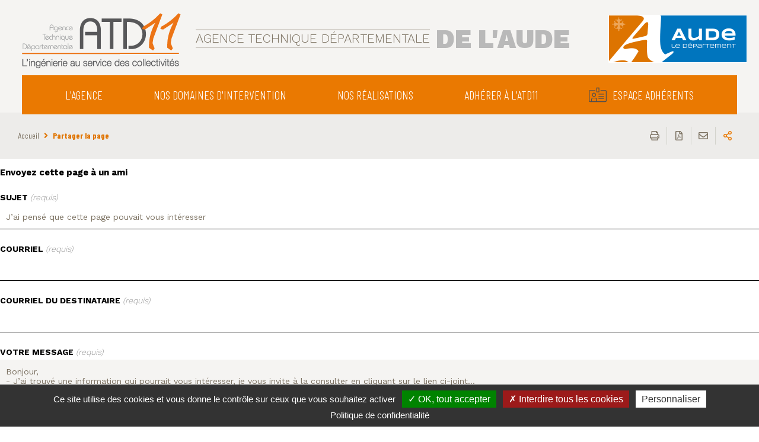

--- FILE ---
content_type: text/html; charset=UTF-8
request_url: https://atd11.aude.fr/partager-la-page/63463
body_size: 29688
content:
<!DOCTYPE html>
<html lang="fr" dir="ltr" prefix="og: https://ogp.me/ns#">
  <head>
<script type="text/javascript">
(function(){
window["loaderConfig"] = "/TSPD/?type=21";
})();

</script>

<script type="text/javascript" src="/TSPD/?type=18"></script>

    <meta charset="utf-8" />
<script>
(function(){
  try {
    var gaProperty = 'UA-170671160-1';
    var disableStr = 'ga-disable-' + gaProperty;
    if (document.cookie.indexOf('!gtag=true') === -1) {
      window[disableStr] = true;
      console.log('GA disabled.');
    }
  }
    catch(e) {}
})();
        </script>
<link rel="canonical" href="https://atd11.aude.fr/partager-la-page/63463" />
<meta name="Generator" content="Drupal 10 (https://www.drupal.org)" />
<meta name="MobileOptimized" content="width" />
<meta name="HandheldFriendly" content="true" />
<meta name="viewport" content="width=device-width, initial-scale=1.0" />
<link rel="image_src" href="/sites/default/files/media/images/logo_0.png" />
<meta property="og:image" content="/sites/default/files/media/images/logo_0.png" />
<link rel="icon" href="/sites/default/files/2020-01/favicon.ico" type="image/vnd.microsoft.icon" />
<link rel="stylesheet" href="https://atd11.aude.fr/sites/default/files/colors/core_5.css?t8t3ry" media="all" />

    <title>Partager la page | Agence technique départementale</title>
    <link rel="stylesheet" media="all" href="/sites/default/files/css/css_RyIIsGDSJJ7cneCpHpBJbe213Doc-AeUhWh5PgVZfZ8.css?delta=0&amp;language=fr&amp;theme=sub_site&amp;include=eJxVzEEOgCAMBdELoT2S-UCDNUUIrYncXuPO7bxkErqnHRRhHFIbTHlcHbriwP0LWaCtBPMBF9tMnKloi9DFfKqcr01zrt_rAdRDIeM" />
<link rel="stylesheet" media="print" href="/sites/default/files/css/css_dNFApaBskKEzOlNWcSMdnhFwMHamkPoJCkmaHyRndwI.css?delta=1&amp;language=fr&amp;theme=sub_site&amp;include=eJxVzEEOgCAMBdELoT2S-UCDNUUIrYncXuPO7bxkErqnHRRhHFIbTHlcHbriwP0LWaCtBPMBF9tMnKloi9DFfKqcr01zrt_rAdRDIeM" />
<link rel="stylesheet" media="all" href="/sites/default/files/css/css_6G2WMh-AKJrF-KropDgfdbzRxrXAskzOQOTl8wuNYp4.css?delta=2&amp;language=fr&amp;theme=sub_site&amp;include=eJxVzEEOgCAMBdELoT2S-UCDNUUIrYncXuPO7bxkErqnHRRhHFIbTHlcHbriwP0LWaCtBPMBF9tMnKloi9DFfKqcr01zrt_rAdRDIeM" />

    
    <script>
      var Hyphenopoly = {
        require: {
          "fr": "hippopotomonstrosesquippedaliophobie"
        },
        setup: {
          selectors: {
            ".composite-link__title": {}
          }
        }
      };
    </script>
    <script src="https://cdn.jsdelivr.net/npm/hyphenopoly@3.1.2/min/Hyphenopoly_Loader.js"></script>
  </head>
      <body class="content -sitefactory">
      
      <div class="dialog-off-canvas-main-canvas" data-off-canvas-main-canvas>
    
<div class="preloader" id="preloader" aria-hidden="false">
  <div class="preloader__circle">
    <div class="preloader__animation"></div>
    <p class="preloader__text"><strong>Agence technique départementale</strong><br>Chargement...</p>
  </div>
</div>




          <div class="site-wrapper-out">
    <div class="site-wrapper">
      <nav role="navigation" aria-label="Menu d'évitement" class="menu-skip" id="menu-skip" tabindex="0">
  <p id="menu-skip__label" class="menu-skip__label">Aller à :</p>
  <ul class="menu-skip__list" aria-labelledby="menu-skip__label">
    <li class="menu-skip__item">
      <a href="/recherche">Recherche</a>
    </li>
    <li class="menu-skip__item">
      <a href="#main-menu-nav">Menu principal</a>
    </li>
    <li class="menu-skip__item">
      <a href="#main">Contenu</a>
    </li>
    <li class="menu-skip__item">
      <a href="#footer">Pied de page</a>
    </li>
  </ul>
</nav>

        <div class="print-banner">
    

  <picture  >
        <img  src="https://atd11.aude.fr/sites/default/files/media/images/logo_0.png" alt="Aude le département">
  </picture>

  
  </div>
        
      <header  class="site-header header -sitefactory" role="banner">
        <div  class="header-bar -sitefactory">
          <div class="header-bar__inner">

                        <div class="mnv-menu -sitefactory" role="navigation" aria-label="Menu principal">
	<nav class="mnv-menu__nav">
		<button type="button" class="mnv-menu__close js-mnv-close">
			<span class="mnv-menu__close-text">Fermer</span>
			<span class="mnv-menu__close-icon">
				<i class="far fa-times"></i>
			</span>
		</button>
		<ul
			class="mnv-menu__list">
														<li class="mnv-menu__item">
					<a href="/agence" class="mnv-menu__link js-mnv-toggle">
						
						L&#039;agence
					</a>
											<ul class="mnv-menu__submenu -level-1">
															<li class="mnv-menu__item">
									<a href="/qui-sommes-nous-atd11" class="mnv-menu__link">
										Qui sommes-nous ?
									</a>
								</li>
															<li class="mnv-menu__item">
									<a href="/notre-organisation-atd" class="mnv-menu__link">
										Notre organisation
									</a>
								</li>
															<li class="mnv-menu__item">
									<a href="/notre-methode-de-travail" class="mnv-menu__link">
										Notre méthode de travail
									</a>
								</li>
															<li class="mnv-menu__item">
									<a href="/nos-prestations" class="mnv-menu__link">
										Nos prestations
									</a>
								</li>
															<li class="mnv-menu__item">
									<a href="/nos-partenariats" class="mnv-menu__link">
										Nos partenariats
									</a>
								</li>
													</ul>
						<button type="button" class="mnv-menu__toggle js-mnv-toggle hide-large-down">
							<span class="ghost">L&#039;agence</span>
						</button>
						<span class="mnv-menu__toggle hide-large-up">
							<span class="ghost">L&#039;agence</span>
						</span>
									</li>
															<li class="mnv-menu__item">
					<a href="/nos-domaines-intervention" class="mnv-menu__link js-mnv-toggle">
						
						Nos domaines d&#039;intervention
					</a>
											<ul class="mnv-menu__submenu -level-1">
															<li class="mnv-menu__item">
									<a href="/amenagement-des-espaces-publics" class="mnv-menu__link">
										Aménagement des espaces publics
									</a>
								</li>
															<li class="mnv-menu__item">
									<a href="/eau-et-assainissement" class="mnv-menu__link">
										Eau et assainissement
									</a>
								</li>
															<li class="mnv-menu__item">
									<a href="/batiment-public" class="mnv-menu__link">
										Bâtiment public
									</a>
								</li>
															<li class="mnv-menu__item">
									<a href="/ouvrages-art" class="mnv-menu__link">
										Ouvrages d&#039;art
									</a>
								</li>
															<li class="mnv-menu__item">
									<a href="/concession-delegation-services-publics" class="mnv-menu__link">
										Concession délégation de services publics
									</a>
								</li>
													</ul>
						<button type="button" class="mnv-menu__toggle js-mnv-toggle hide-large-down">
							<span class="ghost">Nos domaines d&#039;intervention</span>
						</button>
						<span class="mnv-menu__toggle hide-large-up">
							<span class="ghost">Nos domaines d&#039;intervention</span>
						</span>
									</li>
															<li class="mnv-menu__item">
					<a href="/nos-realisations" class="mnv-menu__link">
						
						Nos réalisations
					</a>
									</li>
															<li class="mnv-menu__item">
					<a href="/adherer-atd11" class="mnv-menu__link">
						
						Adhérer à l&#039;ATD11
					</a>
									</li>
															<li class="mnv-menu__item">
					<a href="" class="mnv-menu__link js-mnv-toggle">
						    <svg xmlns="http://www.w3.org/2000/svg" xmlns:xlink="http://www.w3.org/1999/xlink" version="1.1" id="Calque_1" x="0px" y="0px" viewBox="0 0 16 16" style="enable-background:new 0 0 16 16;" xml:space="preserve">
<style type="text/css">
	.st0{fill:#4E4E50;}
</style>
<title>ico-identite</title>
<g id="_44">
	<path class="st0" d="M7.4,14.1H6.7v-1.9c0-0.6-0.4-1-1-1h-2c-0.6,0-1,0.4-1,1v1.9H2.1v-1.9c0-0.9,0.7-1.6,1.6-1.6h2.1   c0.9,0,1.6,0.7,1.6,1.6V14.1z"></path>
	<path class="st0" d="M14.9,14.5H1.1C0.5,14.5,0,14,0,13.4c0,0,0,0,0,0V4.9c0-0.6,0.5-1.1,1.1-1.1l0,0h4.7v0.6H1.1   c-0.2,0-0.4,0.2-0.4,0.4v8.5c0,0.2,0.2,0.4,0.4,0.4h13.8c0.2,0,0.4-0.2,0.4-0.4V4.9c0-0.2-0.2-0.4-0.4-0.4h-4.4V3.8h4.4   c0.6,0,1.1,0.5,1.1,1.1l0,0v8.5C16,14,15.5,14.5,14.9,14.5L14.9,14.5z"></path>
	<path class="st0" d="M9.5,5.7H6.8V1.5h2.7V5.7z M7.4,5h1.4V2.2H7.4V5z"></path>
	<path class="st0" d="M13.5,7.7H8.9c-0.2,0-0.3-0.1-0.3-0.3s0.1-0.3,0.3-0.3h4.6c0.2,0,0.3,0.1,0.3,0.3C13.8,7.6,13.6,7.7,13.5,7.7z   "></path>
	<path class="st0" d="M13.5,9.6H8.9c-0.2,0-0.3-0.2-0.3-0.4C8.7,9.1,8.8,9,8.9,9h4.6c0.2,0,0.3,0.2,0.3,0.4   C13.7,9.5,13.6,9.6,13.5,9.6z"></path>
	<path class="st0" d="M13.5,11.6H8.9c-0.2,0-0.3-0.1-0.3-0.3s0.1-0.3,0.3-0.3h4.6c0.2,0,0.3,0.1,0.3,0.3   C13.8,11.4,13.6,11.6,13.5,11.6z"></path>
	<path class="st0" d="M4.7,9.9C3.7,9.9,2.8,9,2.8,8s0.8-1.9,1.8-1.9c1,0,1.9,0.8,1.9,1.8c0,0,0,0,0,0C6.5,9,5.7,9.9,4.7,9.9z    M4.7,6.8C4,6.8,3.5,7.3,3.5,8S4,9.2,4.7,9.2S5.9,8.7,5.9,8l0,0C5.9,7.3,5.4,6.8,4.7,6.8z"></path>
</g>
</svg>

						Espace adhérents
					</a>
											<ul class="mnv-menu__submenu -level-1">
															<li class="mnv-menu__item">
									<a href="/espace-adherents" class="mnv-menu__link">
										Me connecter / Me déconnecter
									</a>
								</li>
													</ul>
						<button type="button" class="mnv-menu__toggle js-mnv-toggle hide-large-down">
							<span class="ghost">Espace adhérents</span>
						</button>
						<span class="mnv-menu__toggle hide-large-up">
							<span class="ghost">Espace adhérents</span>
						</span>
									</li>
										 		</ul>
	</nav>
</div>


            <div class="header-bar__components">
              <div class="header-bar__menu-btn">
  <button type="button" class="menu-trigger js-mnv-trigger ">
            <span class="menu-trigger__lines">
                <span class="menu-trigger__line"></span>
                <span class="menu-trigger__line"></span>
                <span class="menu-trigger__line"></span>
            </span>
    <span class="menu-trigger__text">Menu</span>
  </button>
</div>                                        </div>
          </div>
        </div>

                <div class="header__logos -lot">
                      <div class="header__logos-img -left">
              <a href="/">                                <img src="https://atd11.aude.fr/sites/default/files/media/images/atd11-logo-couleur.png" alt="">
                                                  <h1 class="header__logos-text-wrap">
                                          <span class="header__logos-text -small">Agence technique départementale</span>
                                                              <span class="header__logos-text -big">de l&#039;Aude</span>
                                      </h1>
                                </a>            </div>
                                              <div class="header__logos-img -right">
                <a href="" class="new-window-off" title="Site de departement de l'aude (Nouvelle fenêtre)">
                <picture class="header__logos-picture" aria-hidden="true">
                  <source srcset="/themes/custom/stratis_site/images/logos/logo-sitefactory2.png" media="(max-width: 1279px)">
                  <img src="https://atd11.aude.fr/sites/default/files/media/images/logo_1.png" alt="">
                </picture>
                </a>
              </div>
                  </div>

              </header>
              

                  <section class="top-of-content">
    <div class="top-of-content__wrapper container -lg">
        <nav aria-label="Fil d'Ariane" class="breadcrumb">

  
  
        
      <ol>
                        <li>
            <a href="/">Accueil</a>
          </li>
                                <li>
            Partager la page
          </li>
                    </ol>

  </nav>

        <div class="tools">
  <ul class="tools__list">
    <li class="tools__item">
      <button type="button" onclick="window.print();"
              class="tools__btn js-tooltip" title="Imprimer cette page"
              data-tooltip="Imprimer cette page"
              data-fa-icon="&#xf02f;">
        Imprimer cette page
      </button>
    </li>
    <li class="tools__item">
      <a href="#" class="pdf-download tools__btn js-tooltip"
         title="Enregistrer la page au format PDF"
         data-fa-icon="&#xf1c1;">
        Enregistrer la page au format PDF
      </a>
    </li>
        <li class="tools__item">
      <a href="/partager-la-page/partager-la-page63463"
         class="tools__btn js-tooltip use-ajax"
         title="Partager cette page par e-mail"
         data-fa-icon="&#xf0e0;" data-dialog-type="modal"
         data-dialog-options='{"width":800,"height":600}'>
        Partager cette page par e-mail
      </a>
    </li>
        <li class="tools__item">
      <div class="share-block js-dropdown">
  <button type="button" class="tools__btn share-page__button js-dropdown__toggle js-tooltip"
          data-fa-icon="&#xf1e0;" title="Partager cette page">Partager cette page
  </button>
  <ul class="share-block__listitems js-dropdown__block">
    <li class="share-block__item -facebook" data-fa-icon="&#xf09a;">
      <a href="http://www.facebook.com/share.php?u=https://atd11.aude.fr/partager-la-page/63463">Facebook</a>
    </li>
    <li class="share-block__item -twitter" data-fa-icon="&#xf081;">
      <a href="https://twitter.com/share?url=https://atd11.aude.fr/partager-la-page/63463">Twitter</a>
    </li>
                  <li class="share-block__item -linkedin" data-fa-icon="&#xf0e1;">
      <a href="http://www.linkedin.com/shareArticle?mini=true&url=https://atd11.aude.fr/partager-la-page/63463">Linkedin</a>
    </li>
                </ul>
</div>
    </li>
  </ul>
</div>

    </div>
</section>
              
                 <div data-drupal-messages-fallback class="hidden"></div>


        <main class="site-main" role="main" id="main">
                         <form class="sendbyemail-form" id="sendbyemail-form" data-drupal-selector="sendbyemail-form" action="/partager-la-page/63463" method="post" accept-charset="UTF-8">
  <div class="form__field-wrapper"><h2>Envoyez cette page à un ami</h2></div><input data-drupal-selector="edit-page-to-send-url" type="hidden" name="page_to_send_url" value="https://atd11.aude.fr/actualites/construction-dun-surpresseur-pour-lalimentation-en-eau-potable-montgaillard" />
<input data-drupal-selector="edit-page-to-send-title" type="hidden" name="page_to_send_title" value="Construction d&#039;un surpresseur pour l&#039;alimentation en eau potable à Montgaillard" />
<div class="form__field-wrapper">
<div class="js-form-item form-item js-form-type-textfield form-item-subject js-form-item-subject">
      <label for="edit-subject" class="js-form-required form-required">Sujet  <em class="required">(requis) </em></label>
        <input data-drupal-selector="edit-subject" type="text" id="edit-subject" name="subject" value="J’ai pensé que cette page pouvait vous intéresser" size="60" maxlength="255" class="form-text required" required="required" aria-required="true" />

        </div>
</div><div class="form__field-wrapper">
<div class="js-form-item form-item js-form-type-textfield form-item-from-address js-form-item-from-address">
      <label for="edit-from-address" class="js-form-required form-required">Courriel  <em class="required">(requis) </em></label>
        <input data-drupal-selector="edit-from-address" type="text" id="edit-from-address" name="from-address" value="" size="60" maxlength="255" class="form-text required" required="required" aria-required="true" />

        </div>
</div><div class="form__field-wrapper">
<div class="js-form-item form-item js-form-type-textfield form-item-to js-form-item-to">
      <label for="edit-to" class="js-form-required form-required">Courriel du destinataire  <em class="required">(requis) </em></label>
        <input data-drupal-selector="edit-to" type="text" id="edit-to" name="to" value="" size="60" maxlength="255" class="form-text required" required="required" aria-required="true" />

        </div>
</div><div class="form__field-wrapper">
<div class="js-form-item form-item js-form-type-textarea form-item-message js-form-item-message">
      <label for="edit-message" class="js-form-required form-required">Votre message  <em class="required">(requis) </em></label>
        <div>
  <textarea data-drupal-selector="edit-message" id="edit-message" name="message" rows="5" cols="60" class="form-textarea required" required="required" aria-required="true">Bonjour,
- J’ai trouvé une information qui pourrait vous intéresser, je vous invite à la consulter en cliquant sur le lien ci-joint…</textarea>
</div>

        </div>
</div>

                    <fieldset  data-drupal-selector="edit-captcha" class="captcha captcha-type-challenge--math">
          <legend class="captcha__title js-form-required form-required">
            CAPTCHA
          </legend>
                  <div class="captcha__element">
            <input data-drupal-selector="edit-captcha-sid" type="hidden" name="captcha_sid" value="160133747" />
<input data-drupal-selector="edit-captcha-token" type="hidden" name="captcha_token" value="UcGTXwTNBcuRw031zmT_VfwTlWhgdWq5QeZRi4BXJNw" />

<div class="js-form-item form-item js-form-type-textfield form-item-captcha-response js-form-item-captcha-response">
      <label for="edit-captcha-response" class="js-form-required form-required">Question mathématique  <em class="required">(requis) </em></label>
        <span class="field-prefix">1 + 0 =</span>
      <input autocomplete="off" data-drupal-selector="edit-captcha-response" aria-describedby="edit-captcha-response--description" type="text" id="edit-captcha-response" name="captcha_response" value="" size="4" maxlength="2" class="form-text required" required="required" aria-required="true" />

            <div id="edit-captcha-response--description" class="description text-help">
      Résolvez ce problème mathématique simple et entrez le résultat. Par exemple. pour 1 + 3, entrez 4.
    </div>
  </div>

          </div>
                          </fieldset>
            
<button class="form__field-wrapper submit button-1 button js-form-submit form-submit btn"  data-drupal-selector="edit-submit" type="submit" id="edit-submit" name="op" value="Envoyer cette page à un ami">Envoyer cette page à un ami</button>
<input autocomplete="off" data-drupal-selector="form-abqnkwixoeqd0hwdys8inv81wanavelzecvz4idezeo" type="hidden" name="form_build_id" value="form-AbQNkwIXOeQD0hWdys8INv81wANAveLzeCvz4iDEzeo" />
<input data-drupal-selector="edit-sendbyemail-form" type="hidden" name="form_id" value="sendbyemail_form" />

</form>



        </main>
      
      <div class="go-to-top">
  <p><a href="#menu-skip">Retour en haut de la page</a></p>
</div>
      <footer class="site-footer footer" role="contentinfo" id="footer">
  <div class="container -lg footer__wrapper">
      
<section class="site-infos">
  <h2 class="ghost">Informations du site</h2>
  <div class="site-infos__col">
          <div class="site-infos__image">
        <a href="https://atd11.aude.fr/" title="Aude le département, retour à l’accueil">                      

  <picture  >
        <img  src="https://atd11.aude.fr/sites/default/files/media/images/logo-footer.png" alt="Aude le département">
  </picture>

  
                    </a>      </div>
        <address class="site-infos__listitems">

      <p class="site-infos__item -name">    DÉPARTEMENT DE L’AUDE
</p>

              <p class="site-infos__item -address">
          <span class="ghost">Adresse:</span>
          Allée Raymond-Courrière<br />
11855 CARCASSONNE<br />
contact@atd11.fr<br />

        </p>
                                                                                                                </address>
  </div>
  <div class="site-infos__col">
          <div class="site-infos__links">
                            <p><a class="link -move" href="tel:0468116978">
              <span class="svg">
                <svg role="img" aria-label="Téléphone" xmlns="http://www.w3.org/2000/svg" viewBox="0 0 25 25" aria-hidden="true">
                    <title>Telephone</title>
                    <path fill="#fff"
                          d="M20.09,25c-4.39,0-9.38-2.51-13.52-6.84C2.17,13.79-.16,8.68.19,4.21V4l.13-.17a12.38,12.38,0,0,1,1-1A12.9,12.9,0,0,1,3.62.87L4.19.52l.37.55A68.32,68.32,0,0,0,8.67,6.53L9,7l-.37.44a.66.66,0,0,1-.23.21L6.67,8.8a.5.5,0,0,0-.15.25,1.08,1.08,0,0,0,.19.74c.5.69,2.49,2.93,4,4.57a41.27,41.27,0,0,0,4.55,4,1,1,0,0,0,.75.18.32.32,0,0,0,.24-.14l.46-.68.73-1.06a1.1,1.1,0,0,1,.21-.22l.45-.35.43.35q2.65,2.17,5.5,4.08l.57.38-.36.57a13.26,13.26,0,0,1-3,3.28l-.17.15H20.9ZM1.56,4.58c-.22,4,2,8.63,6,12.63,4.08,4.26,8.9,6.63,13.05,6.4a9.82,9.82,0,0,0,.8-.73,11.5,11.5,0,0,0,1.27-1.52c-1.48-1-3-2.11-4.43-3.31l-.36.53-.45.69A1.76,1.76,0,0,1,16.3,20a2.39,2.39,0,0,1-1.81-.45c-.85-.6-3.33-2.82-4.72-4.15h0C8.42,14,6.16,11.47,5.56,10.64a2.42,2.42,0,0,1-.42-1.81,1.81,1.81,0,0,1,.75-1.14L7.1,6.87C5.93,5.42,4.81,3.92,3.8,2.44A12.4,12.4,0,0,0,2.28,3.72,6.69,6.69,0,0,0,1.56,4.58ZM18.12,17l.43.54Z"/>
                    <path fill="#fff" d="M11.62,3.37l-1-1,.29-.29,1,1.06A1.06,1.06,0,0,0,11.62,3.37Z"/>
                    <path fill="#fff"
                          d="M23,13.57,22,12.68a.62.62,0,0,0,.16-.2l1.12.86Zm1-1.5-1.25-.63a7,7,0,0,0,.44-1.18l1.33.39A7,7,0,0,1,24,12Zm.85-2.84-1.38-.16V7.83l1.38-.09V9.23ZM23.31,6.61a7.06,7.06,0,0,0-.41-1.17l1.27-.58a9.06,9.06,0,0,1,.49,1.41Zm-1-2.25a5.82,5.82,0,0,0-.79-1l1-1a8.76,8.76,0,0,1,.89,1.21ZM12.44,2.69l-.9-1A9,9,0,0,1,12.8.79l.73,1.26a8,8,0,0,0-1,.64Zm8.13-.09A6.7,6.7,0,0,0,19.46,2L20.05.72a8.53,8.53,0,0,1,1.28.74Zm-6-1L14.21.27A7.1,7.1,0,0,1,15.67,0l.14,1.38a7.52,7.52,0,0,0-1.24.23Zm3.68,0a6.36,6.36,0,0,0-1.22-.21L17.14,0a9.32,9.32,0,0,1,1.48.24Z"/>
                    <path fill="#fff" d="M22.4,14.18l-1-1,.25-.26,1,.94Z"/>
                </svg>
              </span>
              <span class="text">    04 68 11 69 78
</span>
            </a>
          </p>
        
                            <p>
            <a href="https://atd11.aude.fr/form/contacter-l-atd-11" class="link -contact">
              <span class="svg">
                <svg role="img" aria-label="Email" xmlns="http://www.w3.org/2000/svg" viewBox="0 0 25 25" aria-hidden="true">
                                    <title>Mail</title>
                                    <polygon fill="#fff" points="24.91 19.53 0.11 19.53 0.11 5.32 3.06 5.32 3.06 6.36 1.16 6.36 1.16 18.48 23.87 18.48 23.87 6.36 21.84 6.36 21.84 5.32 24.91 5.32 24.91 19.53"/>
                                    <rect fill="#fff" x="-0.53" y="15.38" width="9.62" height="1.05" transform="translate(-9.61 7.05) rotate(-42.43)"/>
                                    <rect fill="#fff" x="20.22" y="11.11" width="1.05" height="9.61" transform="translate(-5 20.5) rotate(-47.58)"/>
                                    <path fill="#fff" d="M12.5,16.88a1.84,1.84,0,0,1-1.23-.44L6.21,12.13l-.89-.76L.27,7.06.37,7h0l-.1.12.06-.16L.09,6.68h0V5.86l.52-.52H24.39l.52.52v.82h0l-.25.25.06.15h0l-5,4.3-.88.76-5.06,4.31A1.86,1.86,0,0,1,12.5,16.88ZM1.13,6.42,6,10.57l.89.76L12,15.64a.89.89,0,0,0,1.09,0l5.06-4.31.89-.76,4.87-4.15V6.36H1.13ZM24.62,7Z"/>
                                    <rect fill="#fff" x="11.97" y="0.7" width="1.05" height="1.7"/>
                                    <rect fill="#fff" x="9.14" y="1.07" width="1.05" height="1.7" transform="translate(-0.17 2.57) rotate(-15)"/>
                                    <rect fill="#fff" x="6.5" y="2.17" width="1.05" height="1.7" transform="translate(-0.57 3.92) rotate(-30)"/>
                                    <rect fill="#fff" x="6.18" y="21.46" width="1.7" height="1.05" transform="translate(-15.52 17.06) rotate(-59.97)"/>
                                    <rect fill="#fff" x="9.01" y="22.49" width="1.71" height="1.05" transform="translate(-14.92 26.58) rotate(-75)"/>
                                    <rect fill="#fff" x="11.97" y="22.6" width="1.05" height="1.7"/>
                                    <rect fill="#fff" x="14.81" y="22.23" width="1.05" height="1.7" transform="matrix(0.97, -0.26, 0.26, 0.97, -5.45, 4.75)"/>
                                    <rect fill="#fff" x="17.44" y="21.13" width="1.05" height="1.7" transform="translate(-8.58 11.93) rotate(-29.99)"/>
                                    <rect fill="#fff" x="17.12" y="2.49" width="1.7" height="1.05" transform="translate(6.38 17.07) rotate(-60.01)"/>
                                    <rect fill="#fff" x="14.48" y="1.4" width="1.7" height="1.05" transform="translate(9.5 16.24) rotate(-75)"/>
                                </svg>
              </span>
              <span class="text">Contact</span>
            </a>
          </p>
              </div>
      </div>
</section>
            
      </div>
  <div class="footer-stratis__wrap">
                    
        <nav class="footer-stratis__nav container -lg" role="navigation">
      <ul class="footer-stratis__listitems">
                            <li class="footer-stratis__item">
            <a href="https://atd11.aude.fr/plan-du-site" data-drupal-link-system-path="plan-du-site">Plan du site</a>
          </li>
                            <li class="footer-stratis__item">
            <a href="/accessibilite" data-drupal-link-system-path="plan-du-site">Accessibilité </a>
          </li>
                            <li class="footer-stratis__item">
            <a href="/declaration-de-conformite-au-rgaa" data-drupal-link-system-path="plan-du-site">Déclaration de conformité au RGAA</a>
          </li>
                            <li class="footer-stratis__item">
            <a href="/mentions-legales-atd" data-drupal-link-system-path="plan-du-site">Mentions légales</a>
          </li>
                            <li class="footer-stratis__item">
            <a href="https://www.aude.fr/politique-de-protection-des-donnees-personnelles" data-drupal-link-system-path="plan-du-site">RGPD</a>
          </li>
              </ul>
    </nav>
    
    <p class="footer__stratis">
        Réalisation
  <a href="http://www.stratis.fr/" title="Stratis, agence de conseil en communication et concertation publique" target="_blank" rel="noopener">Stratis</a>
</p>  </div>
</footer>
      <div class="site-hidden">
      </div>
    </div>
  </div>

  </div>

    
    <script type="application/json" data-drupal-selector="drupal-settings-json">{"path":{"baseUrl":"\/","pathPrefix":"","currentPath":"partager-la-page\/63463","currentPathIsAdmin":false,"isFront":false,"currentLanguage":"fr"},"pluralDelimiter":"\u0003","suppressDeprecationErrors":true,"ajaxPageState":{"libraries":"eJxdjTEKwCAQBD9k8EnhNGIOLlFuN4W_D1gISTPFTDFZOvMpMQlKAF2o2OvRPVKcRZ6s9HavBGWJ1VoS28BhetdvM_kbZNdOLMnWDHEyYIDlmvcX6fE3Ew","theme":"sub_site","theme_token":"y5VYNlOx_pv-8HLlfq5ZB1f2m5wCvNBG0KqFx0MpZlU"},"ajaxTrustedUrl":{"form_action_p_pvdeGsVG5zNF_XLGPTvYSKCf43t8qZYSwcfZl2uzM":true},"stratis_gdpr":{"tarteaucitron":{"customText":{"alertBigPrivacy":"Ce site utilise des cookies et vous donne le contr\u00f4le sur ceux que vous souhaitez activer","disclaimer":"Ce site propose de personnaliser vos contenus et votre navigation. Lorsque vous naviguez sur ce site Internet, des informations sont susceptibles d\u0027\u00eatre enregistr\u00e9es (cookies) sur votre terminal, sous r\u00e9serve de vos choix.\u003Cbr\u003E\u003Cbr\u003ELa dur\u00e9e de validit\u00e9 de votre consentement ou de votre refus est de 6 mois.\u003Cbr\u003EPour en savoir plus, consultez notre \u003Ca href=\u0022\/node\/22053\u0022\u003Epolitique de protection des donn\u00e9es.\u003C\/a\u003E","fallback":"est d\u00e9sactiv\u00e9. Cliquez pour accepter les cookies et visionner la vid\u00e9o."},"settings":{"privacyUrl":"\/node\/22053","hashtag":"#tarteaucitron","orientation":"bottom","showIcon":false,"showAlertSmall":true,"cookieslist":false,"adblocker":false,"DenyAllCta":true,"AcceptAllCta":true,"highPrivacy":true,"handleBrowserDNTRequest":false,"removeCredit":true,"moreInfoLink":false,"useExternalCss":false,"mandatory":false,"tarteaucitronForceExpire":"180"},"services":{"facebookpixel":"facebookpixel","matomo":"matomo","youtube":"youtube"}}},"langcode":"fr","user":{"uid":0,"permissionsHash":"944174016bfac0e99466b015c6fdf0c00ad4c63a1cccf39cc9de20ba72207d81"}}</script>
<script src="/sites/default/files/js/js_nCa-P2uznEf8J6dAeUwp-EvaTC2Enb3naVd73GP5i24.js?scope=footer&amp;delta=0&amp;language=fr&amp;theme=sub_site&amp;include=eJwrLilKLMksjk9PKSjSL0ksKklNLE3OLCnKz9MphkoVZ5ak6uck5qWjihQnF2UWlBTDBUvy83OK9cEkAM8qIo0"></script>
<script src="/modules/extensions/stratis_gdpr/js/tarteaucitron/tarteaucitron.js?v=1.x"></script>
<script src="/sites/default/files/js/js_3pJhDWgSDWb8aQ0xYtZPAVzOAdO6nMB_fsf-QEvLaLE.js?scope=footer&amp;delta=2&amp;language=fr&amp;theme=sub_site&amp;include=eJwrLilKLMksjk9PKSjSL0ksKklNLE3OLCnKz9MphkoVZ5ak6uck5qWjihQnF2UWlBTDBUvy83OK9cEkAM8qIo0"></script>
<script src="/themes/custom/stratis_site/js/lang/locallang.js?t8t3ry"></script>
<script src="/themes/custom/stratis_site/js/core.bundle.js?t8t3ry"></script>
<script src="/themes/custom/stratis_site/js/custom.js?t8t3ry"></script>
<script src="/sites/default/files/js/js__6G4LQr8frScPAPcxZh-KHeUSoBxDXyp_Xjz_3O0QEU.js?scope=footer&amp;delta=6&amp;language=fr&amp;theme=sub_site&amp;include=eJwrLilKLMksjk9PKSjSL0ksKklNLE3OLCnKz9MphkoVZ5ak6uck5qWjihQnF2UWlBTDBUvy83OK9cEkAM8qIo0"></script>

  </body>
</html>


--- FILE ---
content_type: text/html
request_url: https://atd11.aude.fr/TSPD/?type=21
body_size: 5314
content:
<!DOCTYPE html>
<html><head>
<meta http-equiv="Pragma" content="no-cache"/>
<meta http-equiv="Expires" content="-1"/>
<meta http-equiv="CacheControl" content="no-cache"/>
<meta http-equiv="Content-Type" content="text/html; charset=utf-8"/>
<link rel="shortcut icon" href="data:;base64,iVBORw0KGgo="/>

<script type="text/javascript">
(function(){
window["bobcmn"] = "10111011111010200000004200000005200000006200000000227c4f56420000009620000000020000000230000000030000003ahttps%3a%2f%2fatd11.aude.fr%2fpartager%2dla%2dpage%2f63463300000006/TSPD/[base64]";

window.yoBo=!!window.yoBo;try{(function(){(function(){})();var OL=13;try{var zL,SL,iL=O(644)?0:1;for(var jL=(O(963),0);jL<SL;++jL)iL+=O(179)?3:2;zL=iL;window.lI===zL&&(window.lI=++zL)}catch(Lo){window.lI=zL}var zo=!0;function Z(L){var z=arguments.length,s=[],I=1;while(I<z)s[I-1]=arguments[I++]-L;return String.fromCharCode.apply(String,s)}
function Zo(L){var z=16;!L||document[S(z,134,121,131,121,114,121,124,121,132,137,99,132,113,132,117)]&&document[S(z,134,121,131,121,114,121,124,121,132,137,99,132,113,132,117)]!==Z(z,134,121,131,121,114,124,117)||(zo=!1);return zo}function _(L,z){L+=z;return L.toString(36)}function Io(){}Zo(window[Io[_(1086841,OL)]]===Io);Zo(typeof ie9rgb4!==_(1242178186186,OL));Zo(RegExp("\x3c")[_(1372192,OL)](function(){return"\x3c"})&!RegExp(_(42876,OL))[_(1372192,OL)](function(){return"'x3'+'d';"}));
var jo=window[Z(OL,110,129,129,110,112,117,82,131,114,123,129)]||RegExp(Z(OL,122,124,111,118,137,110,123,113,127,124,118,113),_(5,OL))[_(1372192,OL)](window["\x6e\x61vi\x67a\x74\x6f\x72"]["\x75\x73e\x72A\x67\x65\x6et"]),Jo=+new Date+(O(510)?544996:6E5),LO,oO,zO,ZO=window[S(OL,128,114,129,97,118,122,114,124,130,129)],SO=jo?O(421)?3E4:15925:O(67)?6E3:6776;
document[Z(OL,110,113,113,82,131,114,123,129,89,118,128,129,114,123,114,127)]&&document[S(OL,110,113,113,82,131,114,123,129,89,118,128,129,114,123,114,127)](S(OL,131,118,128,118,111,118,121,118,129,134,112,117,110,123,116,114),function(L){var z=74;document[S(z,192,179,189,179,172,179,182,179,190,195,157,190,171,190,175)]&&(document[Z(z,192,179,189,179,172,179,182,179,190,195,157,190,171,190,175)]===_(1058781909,z)&&L[Z(z,179,189,158,188,191,189,190,175,174)]?zO=!0:document[Z(z,192,179,189,179,172,
179,182,179,190,195,157,190,171,190,175)]===S(z,192,179,189,179,172,182,175)&&(LO=+new Date,zO=!1,IO()))});function IO(){if(!document[S(2,115,119,103,116,123,85,103,110,103,101,118,113,116)])return!0;var L=+new Date;if(L>Jo&&(O(481)?6E5:709207)>L-LO)return Zo(!1);var z=Zo(oO&&!zO&&LO+SO<L);LO=L;oO||(oO=!0,ZO(function(){oO=!1},O(519)?0:1));return z}IO();var jO=[O(206)?17795081:26328613,O(255)?27611931586:2147483647,O(274)?1558153217:1077084226];
function S(L){var z=arguments.length,s=[];for(var I=1;I<z;++I)s.push(arguments[I]-L);return String.fromCharCode.apply(String,s)}function lO(L){var z=61;L=typeof L===_(1743045615,z)?L:L[S(z,177,172,144,177,175,166,171,164)](O(787)?42:36);var s=window[L];if(!s||!s[S(z,177,172,144,177,175,166,171,164)])return;var I=""+s;window[L]=function(L,z){oO=!1;return s(L,z)};window[L][S(z,177,172,144,177,175,166,171,164)]=function(){return I}}for(var oz=(O(234),0);oz<jO[_(1294399192,OL)];++oz)lO(jO[oz]);
Zo(!1!==window[S(OL,134,124,79,124)]);window.Li=window.Li||{};window.Li.io="[base64]";function Oz(L){var z=+new Date,s;!document[S(37,150,154,138,151,158,120,138,145,138,136,153,148,151,102,145,145)]||z>Jo&&(O(638)?673012:6E5)>z-LO?s=Zo(!1):(s=Zo(oO&&!zO&&LO+SO<z),LO=z,oO||(oO=!0,ZO(function(){oO=!1},O(26)?1:0)));return!(arguments[L]^s)}function O(L){return 490>L}
(function(){var L=/(\A([0-9a-f]{1,4}:){1,6}(:[0-9a-f]{1,4}){1,1}\Z)|(\A(([0-9a-f]{1,4}:){1,7}|:):\Z)|(\A:(:[0-9a-f]{1,4}){1,7}\Z)/ig,z=document.getElementsByTagName("head")[0],s=[];z&&(z=z.innerHTML.slice(0,1E3));while(z=L.exec(""))s.push(z)})();})();}catch(x){}finally{ie9rgb4=void(0);};function ie9rgb4(a,b){return a>>b>>0};

})();

</script>

<script type="text/javascript" src="/TSPD/087dc22938ab2000dd355161d44b2abfbf2fafc9a166f36fa54cbaea0c5732f3811515d50cccc6ef?type=8"></script>

<script type="text/javascript">
(function(){
window["blobfp"] = "[base64]";window["slobfp"] = "08dcf5d0270b1000f0dbbf93082612bdb5400d33a9e4cfb5";


})();

</script>

<script type="text/javascript" src="/TSPD/087dc22938ab2000dd355161d44b2abfbf2fafc9a166f36fa54cbaea0c5732f3811515d50cccc6ef?type=12"></script>
<noscript>Please enable JavaScript to view the page content.<br/>Your support ID is: 0.</noscript>
</head><body>
</body></html>

--- FILE ---
content_type: text/html
request_url: https://atd11.aude.fr/TSPD/087dc22938ab2800f133390830a564d4aa79d2215b8fea3769c1e76e03389818e5d0a0194b03d2ab9d38e5933b4f1459?type=13
body_size: 566
content:
[base64]

--- FILE ---
content_type: text/css
request_url: https://atd11.aude.fr/sites/default/files/colors/core_5.css?t8t3ry
body_size: 144981
content:
@import url("https://fonts.googleapis.com/css?family=Work+Sans:200,300,400,700,900");@import url("https://fonts.googleapis.com/css?family=Barlow+Condensed:300,300i,400,400i,700,700i,900");.site-wrapper,.footer__wrapper,.preloader,.gallery__list,.gallery__list::after,.comments__avatar,.comment-reply__avatar label,.header-bar__inner,.header-bar__components,.header-bar-btn,.header-bar-dropdown__toggle,.mnv-menu__list,.tx_solr,.one-click-toggle,.one-click-panel__header,.one-click-panel .one-click-panel__title,.one-click-panel .one-click-panel__link,.links-group,.date,.profile__btn-current,.profile-bar__wrapper,.profile-bar__actions,.publications-block__item,.publications-list,.news-spoiler__pagination,.news-spoiler__content,.filters__map .filters__wrapper,.filters__map .filters__buttons,.stratis-menu__list,.stratis-menu__item,.stratis-menu__toggle,.online-steps__wrapper,.quick-links-demarches__list,.interests,.interests-block__wrapper,.interests-results__chart-wrapper,.chart-data__item,.social-wall__grid,.actions__btn-current,.profile-menu .profile-menu__link,.map-popup .map-popup__close,.map,.map-template,.map-types,.map-types__link{display:flex}.preloader,.gallery__list,.comments__avatar,.comment-reply__avatar label,.header-bar__inner,.header-bar__components,.header-bar-btn,.header-bar-dropdown__toggle,.one-click-toggle,.one-click-panel__header,.one-click-panel .one-click-panel__title,.one-click-panel .one-click-panel__link,.profile__btn-current,.profile-bar__wrapper,.profile-bar__actions,.publications-block__item,.publications-list,.news-spoiler__pagination,.filters__map .filters__buttons,.stratis-menu__list,.stratis-menu__item,.stratis-menu__toggle,.interests,.interests-block__wrapper,.interests-results__chart-wrapper,.actions__btn-current,.profile-menu .profile-menu__link,.map-popup .map-popup__close,.map,.map-template,.map-types__link{flex-direction:row}.site-wrapper,.news-spoiler__content,.filters__map .filters__wrapper,.map-types{flex-direction:column}.preloader,.header-bar__components,.profile-bar__wrapper,.map{flex-wrap:nowrap}.site-wrapper,.gallery__list,.header-bar__inner,.header-bar-btn,.header-bar-dropdown__toggle,.tx_solr,.one-click-toggle,.links-group,.publications-list,.news-spoiler__pagination,.news-spoiler__content,.filters__map .filters__buttons,.stratis-menu__list,.stratis-menu__item,.stratis-menu__toggle,.quick-links-demarches__list,.interests,.interests-block__wrapper,.interests-results__chart-wrapper,.social-wall__grid,.map-popup .map-popup__close,.map-template,.map-types,.map-types__link{flex-wrap:wrap}.header-bar__components{justify-content:flex-start}.preloader,.comments__avatar,.comment-reply__avatar label,.header-bar-btn,.one-click-toggle,.links-group,.date,.profile__btn-current,.stratis-menu__toggle,.quick-links-demarches__list,.actions__btn-current,.map-popup .map-popup__close,.map-types__link{justify-content:center}.preloader,.comments__avatar,.comment-reply__avatar label,.header-bar-btn,.one-click-toggle,.links-group,.date,.profile__btn-current,.profile-bar__wrapper,.stratis-menu__toggle,.interests-results__chart-wrapper,.actions__btn-current,.map-popup .map-popup__close,.map-types__link{align-items:center}.flex-container-fluid,.flex-container{min-width:320px;padding-left:1rem;padding-right:1rem}.flex-container{margin-left:auto;margin-right:auto;max-width:1280px}.flex-row,.column{box-sizing:border-box;display:flex;flex:0 1 auto;flex-wrap:wrap;margin-left:-1rem;margin-right:-1rem}.no-margin.flex-row,.no-margin.column{margin-left:0;margin-right:0}.no-gutter.flex-row,.no-gutter.column{margin-left:0;margin-right:0}.no-gutter.flex-row>[class*="col-"],.no-gutter.column>[class*="col-"]{padding-left:0;padding-right:0}.flex-row{flex-direction:row}.flex-row.reverse{flex-direction:row-reverse}.column{flex-direction:column}.column.reverse{flex-direction:column-reverse}[class*="col-"]{box-sizing:border-box;flex:0 0 auto;padding-left:1rem;padding-right:1rem}.col-xs{flex-basis:0;flex-grow:1;max-width:100%}.col-xs-1{flex-basis:8.33333%;max-width:8.33333%}.col-xs-2{flex-basis:16.66667%;max-width:16.66667%}.col-xs-3{flex-basis:25%;max-width:25%}.col-xs-4{flex-basis:33.33333%;max-width:33.33333%}.col-xs-5{flex-basis:41.66667%;max-width:41.66667%}.col-xs-6{flex-basis:50%;max-width:50%}.col-xs-7{flex-basis:58.33333%;max-width:58.33333%}.col-xs-8{flex-basis:66.66667%;max-width:66.66667%}.col-xs-9{flex-basis:75%;max-width:75%}.col-xs-10{flex-basis:83.33333%;max-width:83.33333%}.col-xs-11{flex-basis:91.66667%;max-width:91.66667%}.col-xs-12{flex-basis:100%;max-width:100%}.start-xs{justify-content:flex-start;text-align:start}.center-xs{justify-content:center;text-align:center}.end-xs{justify-content:flex-end;text-align:end}.top-xs{align-items:flex-start}.middle-xs{align-items:center}.bottom-xs{align-items:flex-end}.around-xs{justify-content:space-around}.between-xs{justify-content:space-between}.first-xs{order:-1}.last-xs{order:1}.self-top-xs{align-self:flex-start}.self-center-xs{align-self:center}.self-bottom-xs{align-self:flex-end}.self-baseline-xs{align-self:baseline}.col-xs-hide{display:none}.col-xs-show{display:block}@media screen and (min-width: 480px){.col-sm{flex-basis:0;flex-grow:1;max-width:100%}.col-sm-1{flex-basis:8.33333%;max-width:8.33333%}.col-sm-2{flex-basis:16.66667%;max-width:16.66667%}.col-sm-3{flex-basis:25%;max-width:25%}.col-sm-4{flex-basis:33.33333%;max-width:33.33333%}.col-sm-5{flex-basis:41.66667%;max-width:41.66667%}.col-sm-6{flex-basis:50%;max-width:50%}.col-sm-7{flex-basis:58.33333%;max-width:58.33333%}.col-sm-8{flex-basis:66.66667%;max-width:66.66667%}.col-sm-9{flex-basis:75%;max-width:75%}.col-sm-10{flex-basis:83.33333%;max-width:83.33333%}.col-sm-11{flex-basis:91.66667%;max-width:91.66667%}.col-sm-12{flex-basis:100%;max-width:100%}.start-sm{justify-content:flex-start;text-align:start}.center-sm{justify-content:center;text-align:center}.end-sm{justify-content:flex-end;text-align:end}.top-sm{align-items:flex-start}.middle-sm{align-items:center}.bottom-sm{align-items:flex-end}.around-sm{justify-content:space-around}.between-sm{justify-content:space-between}.first-sm{order:-1}.last-sm{order:1}.self-top-sm{align-self:flex-start}.self-center-sm{align-self:center}.self-bottom-sm{align-self:flex-end}.self-baseline-sm{align-self:baseline}.col-sm-hide{display:none}.col-sm-show{display:block}}@media screen and (min-width: 768px){.col-md{flex-basis:0;flex-grow:1;max-width:100%}.col-md-1{flex-basis:8.33333%;max-width:8.33333%}.col-md-2{flex-basis:16.66667%;max-width:16.66667%}.col-md-3{flex-basis:25%;max-width:25%}.col-md-4{flex-basis:33.33333%;max-width:33.33333%}.col-md-5{flex-basis:41.66667%;max-width:41.66667%}.col-md-6{flex-basis:50%;max-width:50%}.col-md-7{flex-basis:58.33333%;max-width:58.33333%}.col-md-8{flex-basis:66.66667%;max-width:66.66667%}.col-md-9{flex-basis:75%;max-width:75%}.col-md-10{flex-basis:83.33333%;max-width:83.33333%}.col-md-11{flex-basis:91.66667%;max-width:91.66667%}.col-md-12{flex-basis:100%;max-width:100%}.start-md{justify-content:flex-start;text-align:start}.center-md{justify-content:center;text-align:center}.end-md{justify-content:flex-end;text-align:end}.top-md{align-items:flex-start}.middle-md{align-items:center}.bottom-md{align-items:flex-end}.around-md{justify-content:space-around}.between-md{justify-content:space-between}.first-md{order:-1}.last-md{order:1}.self-top-md{align-self:flex-start}.self-center-md{align-self:center}.self-bottom-md{align-self:flex-end}.self-baseline-md{align-self:baseline}.col-md-hide{display:none}.col-md-show{display:block}}@media screen and (min-width: 1280px){.col-lg{flex-basis:0;flex-grow:1;max-width:100%}.col-lg-1{flex-basis:8.33333%;max-width:8.33333%}.col-lg-2{flex-basis:16.66667%;max-width:16.66667%}.col-lg-3{flex-basis:25%;max-width:25%}.col-lg-4{flex-basis:33.33333%;max-width:33.33333%}.col-lg-5{flex-basis:41.66667%;max-width:41.66667%}.col-lg-6{flex-basis:50%;max-width:50%}.col-lg-7{flex-basis:58.33333%;max-width:58.33333%}.col-lg-8{flex-basis:66.66667%;max-width:66.66667%}.col-lg-9{flex-basis:75%;max-width:75%}.col-lg-10{flex-basis:83.33333%;max-width:83.33333%}.col-lg-11{flex-basis:91.66667%;max-width:91.66667%}.col-lg-12{flex-basis:100%;max-width:100%}.start-lg{justify-content:flex-start;text-align:start}.center-lg{justify-content:center;text-align:center}.end-lg{justify-content:flex-end;text-align:end}.top-lg{align-items:flex-start}.middle-lg{align-items:center}.bottom-lg{align-items:flex-end}.around-lg{justify-content:space-around}.between-lg{justify-content:space-between}.first-lg{order:-1}.last-lg{order:1}.self-top-lg{align-self:flex-start}.self-center-lg{align-self:center}.self-bottom-lg{align-self:flex-end}.self-baseline-lg{align-self:baseline}.col-lg-hide{display:none}.col-lg-show{display:block}}[data-fa-icon]::before,[data-fa-icon-after]::after,.frame__link::before,.rte a.link-external[href^='http']:not([href*='aude.fr']):not([data-fancybox]):not(.no-external):not([href*='reqres.in'])::after,.rte a.link-external[href^='https']:not([href*='aude.fr']):not([data-fancybox]):not(.no-external):not([href*='reqres.in'])::after,.rte a.link-external[href^='//']:not([href*='aude.fr']):not([data-fancybox]):not(.no-external):not([href*='reqres.in'])::after,.rte p.encadre::before,.rte .blockquote::before,.rte blockquote::before,.rte ul>li::before,.rte .show-hide__content ul>li::before,.rte .powermail_fieldwrap_file_list>li::before,.powermail_fieldwrap_file_list>li::before,.btn.-icon::before,.checkbox label::after,.radio label::after,.checkbox-dropdown__toggle::before,.checkbox-dropdown.-is-open>.checkbox-dropdown__toggle::before,.js-dropdown.-has-arrow .js-dropdown__toggle::after,.list li::before,.message h2::before,.click-roll__toggle::after,.gallery__item::after,.comments__title::before,.comments__reply-link p::before,.header-bar-dropdown__item::before,.mnv-menu__list>.mnv-menu__item>.mnv-menu__toggle::before,.mnv-menu__submenu.-level-2>.mnv-menu__item .mnv-menu__link::before,.mnv-menu__submenu.-level-2>.mnv-menu__item>.mnv-menu__toggle::before,#tx-solr-facets-in-use li:not(.facets-remove-all) a::after,.facet-type-options li:not(.facet-summary-item--facet):not(.facets-remove-all)::before,#tx-solr-facets-in-use li:not(.facet-summary-item--facet):not(.facets-remove-all)::before,#tx-solr-sorting li:not(.facet-summary-item--facet):not(.facets-remove-all)::before,.search-no-results__img::before,.one-click-toggle::after,.news-focus__image.-has-video picture::before,.news-block .composite-link__wrap.-has-overlay::after,.composite-link__wrap.-has-overlay::after,a.link-external[href^='http']:not([href*='aude.fr']):not([data-fancybox]):not(.no-external):not([href*='reqres.in'])::after,a.link-external[href^='https']:not([href*='aude.fr']):not([data-fancybox]):not(.no-external):not([href*='reqres.in'])::after,a.link-external[href^='//']:not([href*='aude.fr']):not([data-fancybox]):not(.no-external):not([href*='reqres.in'])::after,.pager__item.-prev a::before,.pager__item.-prev span:not(.pager__description)::before,.pager__item.-next a::after,.pager__item.-next span:not(.pager__description)::after,.heading.-single-videos .heading__image::before,.heading__indicator::after,.time-place__item.-time::before,.time-place__item.-place::before,.infos__item.-canton::before,.infos__item.-mandat::before,.infos__item.-admin::before,.infos__item.-user::before,.infos__item.-intercommunity::before,.infos__item.-address::before,.infos__item.-website::before,.infos__item.-phone::before,.infos__item.-fax::before,.infos__item.-email::before,.infos__item.-info::before,.infos__item.-hours::before,.infos__item.-facebook::before,.infos__item.-twitter::before,.infos__item.-instagram::before,.infos__item.-linkedin::before,.infos__item.-renseignement::before,.infos__item.-route::before,.infos__item.-mobile::before,.infos__item.-payment::before,.cookies-block__text::before,.cookies-recorded span::before,.rte .cookies-recorded span::before,.go-to-top a::before,.menu-cross__item::before,.newsletter__title::before,.newsletter__field.-button button::before,.newsletter__link.-archives a::before,.newsletter-bar__link.-archives a::before,.newsletter__link.-unsubscribe a::before,.newsletter-bar__link.-unsubscribe a::before,.newsletter-bar__title::before,.newsletter-bar__field.-button button::before,.profile__link::before,.sitemap__listitem::before,.-lvl-1 .sitemap__listitem::before,.-lvl-2 .sitemap__listitem::before,.publications-list__picture.-no-image::before,.list-document__item.-download a span.fas::before,.list-document__item.-read a span.fas::before,.documents-list__title::before,.telecharger__item a::before,div.news-block__picture::before,.news-block__picture.-has-video::before,.news-spoiler__title::before,div.albums-block__picture::before,.albums-block__picture.-has-video::before,.filters__btn.btn::before,.filters__btn[aria-expanded='true']::before,.breadcrumb li+li::before,div.events-block__picture::before,div.directory-block__picture::before,.same-category__title::before,.read-more ul li::before,.online-steps__list li::before,.my-account__field::before,.report-incident__title::before,.report-incident__form button::before,.reviews.-is-vertical .reviews-item__picture::before,.projects__info-link::before,.next-council__title::before,.mnv-menu .menu-floating__btn::before,.social-wall .tabs__trigger::after,.social-card__reposted::before,.social-wall.-variation-1 .social-card__footer::before,.social-wall.-variation-2 .social-card__link::before,.spAttention::before,.spANoter::before,.spASavoir::before,.status.-new::before,.status.-in-progress::before,.status.-assign::before,.deadline::before,.extranet-block__error::after,.convenient__link::after,.convenient__subtitle::after,.decryption__info-list p::before,.further__list li a::before,.carousel-galerie__prev button::before,.carousel-galerie__next button::before,.actions__btn-current::after,.favorites .download a::after,.table-date::before,.table-state::before,.table-date::after,.table-state::after,.profile-no-results__img::before,.map-template__open::before,.map-toggle-resultats::after{display:inline-block;font-family:'Font Awesome 5 Pro';-webkit-font-smoothing:antialiased;-moz-osx-font-smoothing:grayscale;font-style:normal;font-variant:normal;font-weight:bold}.ghost,.invisible,.nolabel>label,.nolabel>legend,.menu-skip__label,.header-bar-btn.-no-text .header-bar-btn__text{border:0 !important;clip:rect(1px, 1px, 1px, 1px);height:1px !important;left:-9999px !important;overflow:hidden !important;padding:0 !important;position:absolute !important;top:auto !important;width:1px !important}.ce-textpic::after,.ce-nowrap .ce-bodytext::after,.ce-gallery::after,.ce-row::after,.ce-uploads li::after,.ce-uploads div::after,.container::after,.checkbox::after,.radio::after,#tx-solr-faceting .facets .facet-option-list::after,.pager-alphabet__listitems::after,.pager__listitems::after,.site-infos::after,.decryption.-widget::after{clear:both;content:'';display:block;height:0;overflow:hidden;speak:none;visibility:hidden}[data-fa-icon]::before{content:attr(data-fa-icon)}[data-fa-icon]::before{color:#b9b9b9;margin-right:0.25em}[data-fa-icon-after]::after{content:attr(data-fa-icon)}[data-fa-icon-after]::after{color:#b9b9b9;margin-right:0.25em}.report-incident{background-image:url("data:image/svg+xml,%3Csvg%20fill%3D%22%23fff%22%20fill-opacity%3D%22.2%22%20xmlns%3D%22http%3A%2F%2Fwww.w3.org%2F2000%2Fsvg%22%20viewBox%3D%220%200%203%203%22%20width%3D%223%22%20height%3D%223%22%3E%3Crect%20width%3D%221%22%20height%3D%221%22%2F%3E%3C%2Fsvg%3E");background-size:3px}/*! normalize.css v7.0.0 | MIT License | github.com/necolas/normalize.css */html{line-height:1.15;-ms-text-size-adjust:100%;-webkit-text-size-adjust:100%}body{margin:0}article,aside,footer,header,nav,section{display:block}h1{font-size:2em;margin:0.67em 0}figcaption,figure,main{display:block}figure{margin:1em 40px}hr{box-sizing:content-box;height:0;overflow:visible}pre{font-family:monospace, monospace;font-size:1em}a{background-color:transparent;-webkit-text-decoration-skip:objects}abbr[title]{border-bottom:none;text-decoration:underline;text-decoration:underline dotted}b,strong{font-weight:inherit}b,strong{font-weight:bolder}code,kbd,samp{font-family:monospace, monospace;font-size:1em}dfn{font-style:italic}mark{background-color:#ff0;color:#000}small{font-size:80%}sub,sup{font-size:75%;line-height:0;position:relative;vertical-align:baseline}sub{bottom:-0.25em}sup{top:-0.5em}audio,video{display:inline-block}audio:not([controls]){display:none;height:0}img{border-style:none}svg:not(:root){overflow:hidden}button,input,optgroup,select,textarea{font-family:sans-serif;font-size:100%;line-height:1.15;margin:0}button,input{overflow:visible}button,select{text-transform:none}button,html [type="button"],[type="reset"],[type="submit"]{-webkit-appearance:button}button::-moz-focus-inner,[type="button"]::-moz-focus-inner,[type="reset"]::-moz-focus-inner,[type="submit"]::-moz-focus-inner{border-style:none;padding:0}button:-moz-focusring,[type="button"]:-moz-focusring,[type="reset"]:-moz-focusring,[type="submit"]:-moz-focusring{outline:1px dotted ButtonText}fieldset{padding:0.35em 0.75em 0.625em}legend{box-sizing:border-box;color:inherit;display:table;max-width:100%;padding:0;white-space:normal}progress{display:inline-block;vertical-align:baseline}textarea{overflow:auto}[type="checkbox"],[type="radio"]{box-sizing:border-box;padding:0}[type="number"]::-webkit-inner-spin-button,[type="number"]::-webkit-outer-spin-button{height:auto}[type="search"]{-webkit-appearance:textfield;outline-offset:-2px}[type="search"]::-webkit-search-cancel-button,[type="search"]::-webkit-search-decoration{-webkit-appearance:none}::-webkit-file-upload-button{-webkit-appearance:button;font:inherit}details,menu{display:block}summary{display:list-item}canvas{display:inline-block}template{display:none}[hidden]{display:none}.fd-hidden-input{display:none}.fd-screen-reader{height:1px;left:-999em;overflow:hidden;-moz-outline:0 none;outline:0 none;position:absolute;top:auto;width:1px}.date-picker{text-align:center;position:absolute;z-index:9999;background:transparent;font:900 0.8em/1em "HelveticaNeue-Light", "Helvetica Neue Light", "Helvetica Neue", Helvetica, Verdana, Arial, "Lucida Grande", sans-serif;-webkit-user-select:none;-moz-user-select:none;-ms-user-select:none;-o-user-select:none;user-select:none;opacity:1;-webkit-transition:opacity .75s ease-in-out;-moz-transition:opacity .75s ease-in-out;-ms-transition:opacity .75s ease-in-out;-o-transition:opacity .75s ease-in-out;transition:opacity .75s ease-in-out}.date-picker div{border:1px solid rgba(255,255,255,0.8);border-radius:0.8em}.date-picker.fd-dp-fade{opacity:0}.static-datepicker{left:0;margin-bottom:1.5em;position:relative;top:5px}.iehack{background:#fff;border:0;display:none;margin:0;padding:0;position:absolute;z-index:9998}.date-picker-control span{display:block;height:18px;margin:auto 0;outline:none;overflow:hidden;resize:none;width:18px}.date-picker-button-active span,.date-picker-control:focus span,.date-picker-control:hover span,.date-picker-control:active span{box-shadow:0 0 5px rgba(40,130,170,0.7);border-radius:2px;outline:none}.date-picker-control:link,.date-picker-control:visited{position:absolute;display:-moz-inline-box;border:0 none;padding:0;margin:0 4px;background-color:transparent;background-image:url([data-uri]);background-repeat:no-repeat;background-position:0 -72px;min-width:18px;line-height:1;cursor:pointer;visibility:visible;text-decoration:none;vertical-align:text-bottom;resize:none;bottom:12px;right:6px}.oldie .date-picker-control:link,.oldie .date-picker-control:visited{*background-image:url("/themes/custom/stratis_site/images/datepicker/datepicker-sprite.png");_background-image:none;_filter:progid:DXImageTransform.Microsoft.AlphaImageLoader(enabled=true, sizingMethod=crop, src='/themes/custom/stratis_site/images/datepicker/datepicker-normal.png')}.date-picker-dateval:link,.date-picker-dateval:visited{background-position:0 -108px}.oldie .date-picker-dateval:link,.oldie .date-picker-dateval:visited{_filter:progid:DXImageTransform.Microsoft.AlphaImageLoader(enabled=true, sizingMethod=crop, src='/themes/custom/stratis_site/images/datepicker/datepicker-selected.png')}.date-picker-button-active:link,.date-picker-button-active:visited,.date-picker-control:focus,.date-picker-control:hover,.date-picker-control:active{background-position:0 0}.oldie .date-picker-button-active:link,.oldie .date-picker-button-active:visited,.oldie .date-picker-control:focus,.oldie .date-picker-control:hover,.oldie .date-picker-control:active{_filter:progid:DXImageTransform.Microsoft.AlphaImageLoader(enabled=true, sizingMethod=crop, src='/themes/custom/stratis_site/images/datepicker/datepicker-focused.png')}.date-picker-control-disabled:link,.date-picker-control-disabled:visited,.date-picker-control-disabled:hover,.date-picker-control-disabled:active{background-position:0 -36px;cursor:default}.oldie .date-picker-control-disabled:link,.oldie .date-picker-control-disabled:visited,.oldie .date-picker-control-disabled:hover,.oldie .date-picker-control-disabled:active{_filter:progid:DXImageTransform.Microsoft.AlphaImageLoader(enabled=true, sizingMethod=crop, src='/themes/custom/stratis_site/images/datepicker/datepicker-disabled.png')}.date-picker-control-disabled:hover span,.date-picker-control-disabled:active span{box-shadow:none !important}.oldie .date-picker-control{_width:18px}.date-picker-control{display:inline-block;outline:none !important}.date-picker th span{display:block;padding:0;margin:0;text-align:center;line-height:1em;border:0 none;background:transparent;font-weight:bold;cursor:pointer}.date-picker .month-display,.date-picker .year-display{display:inline;text-transform:uppercase;letter-spacing:1px;font-weight:normal;font-size:1.2em}.date-picker .prev-but,.date-picker .next-but{font-weight:normal;font-size:2.4em;font-family:georgia, times new roman, palatino, times, bookman, serif;cursor:pointer}.date-picker .prev-but,.date-picker .next-but,.date-picker .today-but{-webkit-transition:all .2s ease-in-out;-moz-transition:all .2s ease-in-out;-ms-transition:all .2s ease-in-out;-o-transition:all .2s ease-in-out;transition:all .2s ease-in-out}.date-picker .prev-but:hover,.date-picker .next-but:hover,.date-picker .today-but:hover{color:#a84444}.date-picker .today-but{text-align:center;margin:0 auto;font-weight:normal;font-size:1em;width:100%;text-decoration:none;padding-top:0.3em;text-transform:uppercase;vertical-align:middle;cursor:pointer}.date-picker-disabled .prev-but,.date-picker-disabled .next-but,.date-picker-disabled .today-but,.date-picker-disabled .prev-but:hover,.date-picker-disabled .next-but:hover,.date-picker-disabled .today-but:hover,.date-picker .prev-but.fd-disabled:hover,.date-picker .next-but.fd-disabled:hover,.date-picker .fd-disabled,.date-picker .fd-disabled:hover{color:#aaa;cursor:default !important;opacity:1}.date-picker .prev-but.fd-disabled:hover,.date-picker .next-but.fd-disabled:hover{text-shadow:0 -1px 1px rgba(255,255,255,0.8)}.date-picker table,.date-picker td,.date-picker tbody th,.date-picker .day-disabled,.date-picker .date-picker-hover.day-disabled,.date-picker .date-picker-unused,.date-picker .month-out{background-color:#fff;background-image:url([data-uri]);background-repeat:repeat-x;background-position:0 0}.oldie .date-picker table,.oldie .date-picker td,.oldie .date-picker tbody th,.oldie .date-picker .day-disabled,.oldie .date-picker .date-picker-hover.day-disabled,.oldie .date-picker .date-picker-unused,.oldie .date-picker .month-out{*background-image:url("/themes/custom/stratis_site/images/datepicker/datepicker-gradient.gif");_background-image:none}.date-picker table{table-layout:auto;empty-cells:show;border-spacing:2px;border-collapse:separate;position:relative;margin:0;padding:0;border:1px solid #ccc;background-position:0 -20px;text-align:center;padding:0.3em;width:auto;height:auto;color:#555;font-size:1em;border-radius:0.8em;box-shadow:0px 0px 5px #aaa}.date-picker:before,.date-picker:after{content:"";position:absolute;z-index:-2;bottom:17px;left:10px;width:50%;height:20%;max-width:300px;max-height:100px;-webkit-box-shadow:0 15px 10px rgba(0,0,0,0.7);-moz-box-shadow:0 15px 10px rgba(0,0,0,0.7);box-shadow:0 15px 10px rgba(0,0,0,0.7);-webkit-transform:rotate(-3deg);-moz-transform:rotate(-3deg);-ms-transform:rotate(-3deg);-o-transform:rotate(-3deg);transform:rotate(-3deg)}.date-picker:after{right:10px;left:auto;-webkit-transform:rotate(3deg);-moz-transform:rotate(3deg);-ms-transform:rotate(3deg);-o-transform:rotate(3deg);transform:rotate(3deg)}.oldie .date-picker:before,.oldie .date-picker:after{display:none}.date-picker td,.date-picker tbody th{padding:0;text-align:center;vertical-align:middle;cursor:pointer;background-position:0 -35px;width:3em;height:3em;overflow:hidden;outline:transparent none 0px;border:1px solid #cfcfcf;text-transform:none;font-weight:normal;text-shadow:0 1px #fff;border-radius:3px}.date-picker th{border:0 none;padding:0;font-weight:bold;color:#333;text-align:center;vertical-align:middle;text-transform:none}.date-picker .date-picker-week-header{border:1px solid #dcdcdc;font-style:oblique;background:transparent;cursor:default}.date-picker .date-picker-thead .date-picker-week-header{border:0 none;cursor:help}.date-picker .date-picker-day-header{cursor:help;border:0 none;padding:0 0 0.2em 0;text-transform:lowercase;height:auto}.date-picker .date-picker-statusbar{cursor:default;font-weight:normal;text-transform:uppercase;letter-spacing:0.1em;border:0 none;background:#fff;height:2.8em}.date-picker .date-picker-unused{border-color:#dcdcdc;cursor:default !important;background-position:0 -25px}.date-picker .date-picker-title{width:auto;height:auto;padding:0.4em 0}.date-picker .date-picker-today{background:#fff url([data-uri]) no-repeat 0 0}.oldie .date-picker .date-picker-today{*background:#fff url("/themes/custom/stratis_site/images/datepicker/datepicker-today.gif") no-repeat 0 0}.date-picker .month-out.date-picker-highlight{color:#b87676}.date-picker .date-picker-highlight{color:#a86666}.date-picker-focus .date-picker-hover{-moz-transform:scale(1.25);-ms-transform:scale(1.25);-o-transform:scale(1.25);transform:scale(1.25)}.date-picker .date-picker-hover,.date-picker .month-out.date-picker-hover{background:#fff url([data-uri]) no-repeat 0 0;cursor:pointer;border-color:#6482aa !important;border-color:rgba(100,130,170,0.7) !important;color:#6482aa;text-shadow:0px 1px 1px #fff;box-shadow:0 0 6px rgba(100,130,170,0.6);background-size:cover}.oldie .date-picker .date-picker-hover,.oldie .date-picker .month-out.date-picker-hover{*background:#fff url("/themes/custom/stratis_site/images/datepicker/datepicker-cursor.jpg") no-repeat 0 0}.date-picker .day-disabled{color:#888;cursor:default;text-decoration:line-through;background-position:0 -15px}.date-picker .month-out{border-color:#ddd;border-color:rgba(220,220,220,0.8);color:#aaa;background-position:0 -25px}.date-picker .date-picker-selected-date{border-color:#888 !important;border-color:rgba(7,7,7,0.6) !important}.date-picker .out-of-range,.date-picker .not-selectable{color:#ccc;font-style:oblique;background:#fcfcfc;cursor:default}.date-picker th.month-out,.date-picker th.out-of-range{color:#aaa;font-style:oblique;background:#fcfcfc}.date-picker .out-of-range{opacity:0.6}.date-picker .not-selectable{opacity:0.8}.oldie .date-picker .out-of-range{filter:alpha(opacity=60)}.oldie .date-picker .not-selectable{filter:alpha(opacity=80)}.date-picker tr{display:table-row}.date-picker sup{font-size:0.86em;letter-spacing:normal;text-transform:none;height:0;line-height:1;position:relative;top:-0.2em;vertical-align:baseline !important;vertical-align:top}.date-picker .date-picker-day-header,.date-picker .month-display,.date-picker .year-display{text-shadow:0px 1px 1px #fff}.date-picker .month-display,.date-picker .year-display{cursor:default}.date-picker td:focus,.date-picker .date-picker-hover{overflow:hidden;-moz-outline:0 none;outline:0 none;-o-highlight:0 none}.date-picker-focus .date-picker-hover,.date-picker-control:focus span{-webkit-animation:fd-dp-pulse 1.5s infinite alternate;-moz-animation:fd-dp-pulse 1.5s infinite alternate;-ms-animation:fd-dp-pulse 1.5s infinite alternate;-o-animation:fd-dp-pulse 1.5s infinite alternate}.date-picker .date-picker-selected-date{color:#333;color:rgba(3,3,3,0.8);font-weight:bold;font-size:1.2em;width:2.4em;height:2.4em}.static-datepicker table{box-shadow:0 0 0 transparent}.static-datepicker:before,.static-datepicker:after{display:none}.date-picker-focus table{border-color:#999;border-color:rgba(153,153,153,0.8);box-shadow:0px 0px 5px #aaa}.date-picker .drag-enabled,.date-picker .drag-enabled span{cursor:move}.date-picker-disabled table{opacity:.8 !important}.date-picker-disabled table:before,.date-picker-disabled table:after{display:none}.oldie .date-picker-disabled table{filter:alpha(opacity=80)}.date-picker-disabled,.date-picker-disabled td,.date-picker-disabled th,.date-picker-disabled th span{cursor:default !important}.date-picker-disabled .prev-but:hover,.date-picker-disabled .next-but:hover{text-shadow:none}body.fd-drag-active{-webkit-touch-callout:none;-webkit-user-select:none;-moz-user-select:none;user-select:none}@-webkit-keyframes fd-dp-pulse{from{box-shadow:0 0 2px rgba(100,130,170,0.8)}to{box-shadow:0 0 6px rgba(10,130,170,0.5)}}@-moz-keyframes fd-dp-pulse{from{box-shadow:0 0 2px rgba(100,130,170,0.8)}to{box-shadow:0 0 6px rgba(10,130,170,0.5)}}@-ms-keyframes fd-dp-pulse{from{box-shadow:0 0 2px rgba(100,130,170,0.8)}to{box-shadow:0 0 6px rgba(10,130,170,0.5)}}@-o-keyframes fd-dp-pulse{from{box-shadow:0 0 2px rgba(100,130,170,0.8)}to{box-shadow:0 0 6px rgba(10,130,170,0.5)}}.home.-sitefactory .mnv-menu__list>.mnv-menu__item>.mnv-menu__link svg{fill:#b9b9b9}.home.-sitefactory .mnv-menu__list>.mnv-menu__item>.mnv-menu__link:hover svg,.home.-sitefactory .mnv-menu__list>.mnv-menu__item>.mnv-menu__link:focus svg{fill:#fff}.home.-sitefactory .hero-slider.-static-height{height:58rem}@media screen and (max-width: 767px){.home.-sitefactory .hero-slider.-static-height{height:auto}}.home.-sitefactory .quicklinks-block{background-color:#f5f4f2}.home.-sitefactory .quicklinks-block .title-block{border-bottom:1px solid rgba(0,0,0,0.2)}.home.-sitefactory .quicklinks-block .title-block::before{background-color:#b9b9b9}.home.-sitefactory .events{background-image:url("/themes/custom/stratis_site/images/bg-events-sf.png")}.home.-sitefactory .events .events-block__category{background-color:#ea7901}.home.-sitefactory .convenient__title{font-size:2.2rem}.home.-sitefactory .reviews.-is-horizontal .reviews-item__quote span,.home.-sitefactory .reviews.-is-horizontal .reviews-item__quote .separated-item{background-color:#ea7901 !important}.home.-sitefactory .reviews-item__title span{text-transform:none}.home.-sitefactory .publications-block.-composite .publications-block__category{text-align:left}.home.-sitefactory .publications-block.-composite .title-block::before{background-color:#b9b9b9}.home.-sitefactory .publications-block.-composite .list-document__item a{background-color:#ae5a01}.home.-sitefactory .publications-block.-composite .list-document__item a:hover,.home.-sitefactory .publications-block.-composite .list-document__item a:focus{background-color:#b9b9b9}.home.-sitefactory .department__item{background-image:none}.home.-sitefactory .ontheweb-block .links-group{display:none}.home.-sitefactory .footer,.home.-sitefactory .menu-cross,.home.-sitefactory .newsletter{background-color:#ae5a01}.home.-sitefactory .menu-cross .social-networks__item a{background-color:#ea7901}.home.-sitefactory .menu-cross .social-networks__item a:hover,.home.-sitefactory .menu-cross .social-networks__item a:focus{background-color:#fff}.home.-sitefactory .one-click-toggle{top:46%}body.compensate-for-scrollbar{overflow:hidden}.fancybox-active{height:auto}.fancybox-is-hidden{left:-9999px;margin:0;position:absolute !important;top:-9999px;visibility:hidden}.fancybox-container{-webkit-backface-visibility:hidden;height:100%;left:0;outline:none;position:fixed;-webkit-tap-highlight-color:transparent;top:0;-ms-touch-action:manipulation;touch-action:manipulation;transform:translateZ(0);width:100%;z-index:99992}.fancybox-container *{box-sizing:border-box}.fancybox-bg,.fancybox-inner,.fancybox-outer,.fancybox-stage{bottom:0;left:0;position:absolute;right:0;top:0}.fancybox-outer{-webkit-overflow-scrolling:touch;overflow-y:auto}.fancybox-bg{background:#1e1e1e;opacity:0;transition-duration:inherit;transition-property:opacity;transition-timing-function:cubic-bezier(0.47, 0, 0.74, 0.71)}.fancybox-is-open .fancybox-bg{opacity:.9;transition-timing-function:cubic-bezier(0.22, 0.61, 0.36, 1)}.fancybox-caption,.fancybox-infobar,.fancybox-navigation .fancybox-button,.fancybox-toolbar{direction:ltr;opacity:0;position:absolute;transition:opacity .25s ease,visibility 0s ease .25s;visibility:hidden;z-index:99997}.fancybox-show-caption .fancybox-caption,.fancybox-show-infobar .fancybox-infobar,.fancybox-show-nav .fancybox-navigation .fancybox-button,.fancybox-show-toolbar .fancybox-toolbar{opacity:1;transition:opacity .25s ease 0s,visibility 0s ease 0s;visibility:visible}.fancybox-infobar{color:#ccc;font-size:13px;-webkit-font-smoothing:subpixel-antialiased;height:44px;left:0;line-height:44px;min-width:44px;mix-blend-mode:difference;padding:0 10px;pointer-events:none;top:0;-webkit-touch-callout:none;-webkit-user-select:none;-moz-user-select:none;-ms-user-select:none;user-select:none}.fancybox-toolbar{right:0;top:0}.fancybox-stage{direction:ltr;overflow:visible;transform:translateZ(0);z-index:99994}.fancybox-is-open .fancybox-stage{overflow:hidden}.fancybox-slide{-webkit-backface-visibility:hidden;display:none;height:100%;left:0;outline:none;overflow:auto;-webkit-overflow-scrolling:touch;padding:44px;position:absolute;text-align:center;top:0;transition-property:transform,opacity;white-space:normal;width:100%;z-index:99994}.fancybox-slide:before{content:"";display:inline-block;font-size:0;height:100%;vertical-align:middle;width:0}.fancybox-is-sliding .fancybox-slide,.fancybox-slide--current,.fancybox-slide--next,.fancybox-slide--previous{display:block}.fancybox-slide--image{overflow:hidden;padding:44px 0}.fancybox-slide--image:before{display:none}.fancybox-slide--html{padding:6px}.fancybox-content{background:#fff;display:inline-block;margin:0;max-width:100%;overflow:auto;-webkit-overflow-scrolling:touch;padding:44px;position:relative;text-align:left;vertical-align:middle}.fancybox-slide--image .fancybox-content{animation-timing-function:cubic-bezier(0.5, 0, 0.14, 1);-webkit-backface-visibility:hidden;background:transparent;background-repeat:no-repeat;background-size:100% 100%;left:0;max-width:none;overflow:visible;padding:0;position:absolute;top:0;transform-origin:top left;transition-property:transform,opacity;-webkit-user-select:none;-moz-user-select:none;-ms-user-select:none;user-select:none;z-index:99995}.fancybox-can-zoomOut .fancybox-content{cursor:zoom-out}.fancybox-can-zoomIn .fancybox-content{cursor:zoom-in}.fancybox-can-pan .fancybox-content,.fancybox-can-swipe .fancybox-content{cursor:grab}.fancybox-is-grabbing .fancybox-content{cursor:grabbing}.fancybox-container [data-selectable=true]{cursor:text}.fancybox-image,.fancybox-spaceball{background:transparent;border:0;height:100%;left:0;margin:0;max-height:none;max-width:none;padding:0;position:absolute;top:0;-webkit-user-select:none;-moz-user-select:none;-ms-user-select:none;user-select:none;width:100%}.fancybox-spaceball{z-index:1}.fancybox-slide--iframe .fancybox-content,.fancybox-slide--map .fancybox-content,.fancybox-slide--pdf .fancybox-content,.fancybox-slide--video .fancybox-content{height:100%;overflow:visible;padding:0;width:100%}.fancybox-slide--video .fancybox-content{background:#000}.fancybox-slide--map .fancybox-content{background:#e5e3df}.fancybox-slide--iframe .fancybox-content{background:#fff}.fancybox-iframe,.fancybox-video{background:transparent;border:0;display:block;height:100%;margin:0;overflow:hidden;padding:0;width:100%}.fancybox-iframe{left:0;position:absolute;top:0}.fancybox-error{background:#fff;cursor:default;max-width:400px;padding:40px;width:100%}.fancybox-error p{color:#444;font-size:16px;line-height:20px;margin:0;padding:0}.fancybox-button{background:rgba(30,30,30,0.6);border:0;border-radius:0;box-shadow:none;cursor:pointer;display:inline-block;height:44px;margin:0;padding:10px;position:relative;transition:color .2s;vertical-align:top;visibility:inherit;width:44px}.fancybox-button,.fancybox-button:link,.fancybox-button:visited{color:#ccc}.fancybox-button:hover{color:#fff}.fancybox-button:focus{outline:none}.fancybox-button.fancybox-focus{outline:1px dotted}.fancybox-button[disabled],.fancybox-button[disabled]:hover{color:#888;cursor:default;outline:none}.fancybox-button div{height:100%}.fancybox-button svg{display:block;height:100%;overflow:visible;position:relative;width:100%}.fancybox-button svg path{fill:currentColor;stroke-width:0}.fancybox-button--fsenter svg:nth-child(2),.fancybox-button--fsexit svg:first-child,.fancybox-button--pause svg:first-child,.fancybox-button--play svg:nth-child(2){display:none}.fancybox-progress{background:#ff5268;height:2px;left:0;position:absolute;right:0;top:0;transform:scaleX(0);transform-origin:0;transition-property:transform;transition-timing-function:linear;z-index:99998}.fancybox-close-small{background:transparent;border:0;border-radius:0;color:#ccc;cursor:pointer;opacity:.8;padding:8px;position:absolute;right:-12px;top:-44px;z-index:401}.fancybox-close-small:hover{color:#fff;opacity:1}.fancybox-slide--html .fancybox-close-small{color:currentColor;padding:10px;right:0;top:0}.fancybox-slide--image.fancybox-is-scaling .fancybox-content{overflow:hidden}.fancybox-is-scaling .fancybox-close-small,.fancybox-is-zoomable.fancybox-can-pan .fancybox-close-small{display:none}.fancybox-navigation .fancybox-button{background-clip:content-box;height:100px;opacity:0;position:absolute;top:calc(50% - 50px);width:70px}.fancybox-navigation .fancybox-button div{padding:7px}.fancybox-navigation .fancybox-button--arrow_left{left:0;left:env(safe-area-inset-left);padding:31px 26px 31px 6px}.fancybox-navigation .fancybox-button--arrow_right{padding:31px 6px 31px 26px;right:0;right:env(safe-area-inset-right)}.fancybox-caption{background:linear-gradient(0deg, rgba(0,0,0,0.85) 0, rgba(0,0,0,0.3) 50%, rgba(0,0,0,0.15) 65%, rgba(0,0,0,0.075) 75.5%, rgba(0,0,0,0.037) 82.85%, rgba(0,0,0,0.019) 88%, transparent);bottom:0;color:#eee;font-size:14px;font-weight:400;left:0;line-height:1.5;padding:75px 44px 25px;pointer-events:none;right:0;text-align:center;z-index:99996}@supports (padding: max(0px)){.fancybox-caption{padding:75px max(44px,env(safe-area-inset-right)) max(25px,env(safe-area-inset-bottom)) max(44px,env(safe-area-inset-left))}}.fancybox-caption--separate{margin-top:-50px}.fancybox-caption__body{max-height:50vh;overflow:auto;pointer-events:all}.fancybox-caption a,.fancybox-caption a:link,.fancybox-caption a:visited{color:#ccc;text-decoration:none}.fancybox-caption a:hover{color:#fff;text-decoration:underline}.fancybox-loading{animation:a 1s linear infinite;background:transparent;border:4px solid #888;border-bottom-color:#fff;border-radius:50%;height:50px;left:50%;margin:-25px 0 0 -25px;opacity:.7;padding:0;position:absolute;top:50%;width:50px;z-index:99999}@keyframes a{to{transform:rotate(1turn)}}.fancybox-animated{transition-timing-function:cubic-bezier(0, 0, 0.25, 1)}.fancybox-fx-slide.fancybox-slide--previous{opacity:0;transform:translate3d(-100%, 0, 0)}.fancybox-fx-slide.fancybox-slide--next{opacity:0;transform:translate3d(100%, 0, 0)}.fancybox-fx-slide.fancybox-slide--current{opacity:1;transform:translateZ(0)}.fancybox-fx-fade.fancybox-slide--next,.fancybox-fx-fade.fancybox-slide--previous{opacity:0;transition-timing-function:cubic-bezier(0.19, 1, 0.22, 1)}.fancybox-fx-fade.fancybox-slide--current{opacity:1}.fancybox-fx-zoom-in-out.fancybox-slide--previous{opacity:0;transform:scale3d(1.5, 1.5, 1.5)}.fancybox-fx-zoom-in-out.fancybox-slide--next{opacity:0;transform:scale3d(0.5, 0.5, 0.5)}.fancybox-fx-zoom-in-out.fancybox-slide--current{opacity:1;transform:scaleX(1)}.fancybox-fx-rotate.fancybox-slide--previous{opacity:0;transform:rotate(-1turn)}.fancybox-fx-rotate.fancybox-slide--next{opacity:0;transform:rotate(1turn)}.fancybox-fx-rotate.fancybox-slide--current{opacity:1;transform:rotate(0deg)}.fancybox-fx-circular.fancybox-slide--previous{opacity:0;transform:scale3d(0, 0, 0) translate3d(-100%, 0, 0)}.fancybox-fx-circular.fancybox-slide--next{opacity:0;transform:scale3d(0, 0, 0) translate3d(100%, 0, 0)}.fancybox-fx-circular.fancybox-slide--current{opacity:1;transform:scaleX(1) translateZ(0)}.fancybox-fx-tube.fancybox-slide--previous{transform:translate3d(-100%, 0, 0) scale(0.1) skew(-10deg)}.fancybox-fx-tube.fancybox-slide--next{transform:translate3d(100%, 0, 0) scale(0.1) skew(10deg)}.fancybox-fx-tube.fancybox-slide--current{transform:translateZ(0) scale(1)}@media (max-height: 576px){.fancybox-slide{padding-left:6px;padding-right:6px}.fancybox-slide--image{padding:6px 0}.fancybox-close-small{right:-6px}.fancybox-slide--image .fancybox-close-small{background:#4e4e4e;color:#f2f4f6;height:36px;opacity:1;padding:6px;right:0;top:0;width:36px}.fancybox-caption{padding-left:12px;padding-right:12px}@supports (padding: max(0px)){.fancybox-caption{padding-left:max(12px,env(safe-area-inset-left));padding-right:max(12px,env(safe-area-inset-right))}}}.fancybox-share{background:#f4f4f4;border-radius:3px;max-width:90%;padding:30px;text-align:center}.fancybox-share h1{color:#222;font-size:35px;font-weight:700;margin:0 0 20px}.fancybox-share p{margin:0;padding:0}.fancybox-share__button{border:0;border-radius:3px;display:inline-block;font-size:14px;font-weight:700;line-height:40px;margin:0 5px 10px;min-width:130px;padding:0 15px;text-decoration:none;transition:all .2s;-webkit-user-select:none;-moz-user-select:none;-ms-user-select:none;user-select:none;white-space:nowrap}.fancybox-share__button:link,.fancybox-share__button:visited{color:#fff}.fancybox-share__button:hover{text-decoration:none}.fancybox-share__button--fb{background:#3b5998}.fancybox-share__button--fb:hover{background:#344e86}.fancybox-share__button--pt{background:#bd081d}.fancybox-share__button--pt:hover{background:#aa0719}.fancybox-share__button--tw{background:#1da1f2}.fancybox-share__button--tw:hover{background:#0d95e8}.fancybox-share__button svg{height:25px;margin-right:7px;position:relative;top:-1px;vertical-align:middle;width:25px}.fancybox-share__button svg path{fill:#fff}.fancybox-share__input{background:transparent;border:0;border-bottom:1px solid #d7d7d7;border-radius:0;color:#5d5b5b;font-size:14px;margin:10px 0 0;outline:none;padding:10px 15px;width:100%}.fancybox-thumbs{background:#ddd;bottom:0;display:none;margin:0;-webkit-overflow-scrolling:touch;-ms-overflow-style:-ms-autohiding-scrollbar;padding:2px 2px 4px;position:absolute;right:0;-webkit-tap-highlight-color:rgba(0,0,0,0);top:0;width:212px;z-index:99995}.fancybox-thumbs-x{overflow-x:auto;overflow-y:hidden}.fancybox-show-thumbs .fancybox-thumbs{display:block}.fancybox-show-thumbs .fancybox-inner{right:212px}.fancybox-thumbs__list{font-size:0;height:100%;list-style:none;margin:0;overflow-x:hidden;overflow-y:auto;padding:0;position:absolute;position:relative;white-space:nowrap;width:100%}.fancybox-thumbs-x .fancybox-thumbs__list{overflow:hidden}.fancybox-thumbs-y .fancybox-thumbs__list::-webkit-scrollbar{width:7px}.fancybox-thumbs-y .fancybox-thumbs__list::-webkit-scrollbar-track{background:#fff;border-radius:10px;box-shadow:inset 0 0 6px rgba(0,0,0,0.3)}.fancybox-thumbs-y .fancybox-thumbs__list::-webkit-scrollbar-thumb{background:#2a2a2a;border-radius:10px}.fancybox-thumbs__list a{-webkit-backface-visibility:hidden;backface-visibility:hidden;background-color:rgba(0,0,0,0.1);background-position:50%;background-repeat:no-repeat;background-size:cover;cursor:pointer;float:left;height:75px;margin:2px;max-height:calc(100% - 8px);max-width:calc(50% - 4px);outline:none;overflow:hidden;padding:0;position:relative;-webkit-tap-highlight-color:transparent;width:100px}.fancybox-thumbs__list a:before{border:6px solid #ff5268;bottom:0;content:"";left:0;opacity:0;position:absolute;right:0;top:0;transition:all 0.2s cubic-bezier(0.25, 0.46, 0.45, 0.94);z-index:99991}.fancybox-thumbs__list a:focus:before{opacity:.5}.fancybox-thumbs__list a.fancybox-thumbs-active:before{opacity:1}@media (max-width: 576px){.fancybox-thumbs{width:110px}.fancybox-show-thumbs .fancybox-inner{right:110px}.fancybox-thumbs__list a{max-width:calc(100% - 10px)}}.swiper-container{margin-left:auto;margin-right:auto;position:relative;overflow:hidden;list-style:none;padding:0;z-index:1}.swiper-container-no-flexbox .swiper-slide{float:left}.swiper-container-vertical>.swiper-wrapper{-webkit-box-orient:vertical;-webkit-box-direction:normal;-webkit-flex-direction:column;-ms-flex-direction:column;flex-direction:column}.swiper-wrapper{position:relative;width:100%;height:100%;z-index:1;display:-webkit-box;display:-webkit-flex;display:-ms-flexbox;display:flex;-webkit-transition-property:-webkit-transform;transition-property:-webkit-transform;-o-transition-property:transform;transition-property:transform;transition-property:transform, -webkit-transform;-webkit-box-sizing:content-box;box-sizing:content-box}.swiper-container-android .swiper-slide,.swiper-wrapper{-webkit-transform:translate3d(0px, 0, 0);transform:translate3d(0px, 0, 0)}.swiper-container-multirow>.swiper-wrapper{-webkit-flex-wrap:wrap;-ms-flex-wrap:wrap;flex-wrap:wrap}.swiper-container-free-mode>.swiper-wrapper{-webkit-transition-timing-function:ease-out;-o-transition-timing-function:ease-out;transition-timing-function:ease-out;margin:0 auto}.swiper-slide{-webkit-flex-shrink:0;-ms-flex-negative:0;flex-shrink:0;width:100%;height:100%;position:relative;-webkit-transition-property:-webkit-transform;transition-property:-webkit-transform;-o-transition-property:transform;transition-property:transform;transition-property:transform, -webkit-transform}.swiper-slide-invisible-blank{visibility:hidden}.swiper-container-autoheight,.swiper-container-autoheight .swiper-slide{height:auto}.swiper-container-autoheight .swiper-wrapper{-webkit-box-align:start;-webkit-align-items:flex-start;-ms-flex-align:start;align-items:flex-start;-webkit-transition-property:height, -webkit-transform;transition-property:height, -webkit-transform;-o-transition-property:transform, height;transition-property:transform, height;transition-property:transform, height, -webkit-transform}.swiper-container-3d{-webkit-perspective:1200px;perspective:1200px}.swiper-container-3d .swiper-wrapper,.swiper-container-3d .swiper-slide,.swiper-container-3d .swiper-slide-shadow-left,.swiper-container-3d .swiper-slide-shadow-right,.swiper-container-3d .swiper-slide-shadow-top,.swiper-container-3d .swiper-slide-shadow-bottom,.swiper-container-3d .swiper-cube-shadow{-webkit-transform-style:preserve-3d;transform-style:preserve-3d}.swiper-container-3d .swiper-slide-shadow-left,.swiper-container-3d .swiper-slide-shadow-right,.swiper-container-3d .swiper-slide-shadow-top,.swiper-container-3d .swiper-slide-shadow-bottom{position:absolute;left:0;top:0;width:100%;height:100%;pointer-events:none;z-index:10}.swiper-container-3d .swiper-slide-shadow-left{background-image:-webkit-gradient(linear, right top, left top, from(rgba(0,0,0,0.5)), to(rgba(0,0,0,0)));background-image:-webkit-linear-gradient(right, rgba(0,0,0,0.5), rgba(0,0,0,0));background-image:-o-linear-gradient(right, rgba(0,0,0,0.5), rgba(0,0,0,0));background-image:linear-gradient(to left, rgba(0,0,0,0.5), rgba(0,0,0,0))}.swiper-container-3d .swiper-slide-shadow-right{background-image:-webkit-gradient(linear, left top, right top, from(rgba(0,0,0,0.5)), to(rgba(0,0,0,0)));background-image:-webkit-linear-gradient(left, rgba(0,0,0,0.5), rgba(0,0,0,0));background-image:-o-linear-gradient(left, rgba(0,0,0,0.5), rgba(0,0,0,0));background-image:linear-gradient(to right, rgba(0,0,0,0.5), rgba(0,0,0,0))}.swiper-container-3d .swiper-slide-shadow-top{background-image:-webkit-gradient(linear, left bottom, left top, from(rgba(0,0,0,0.5)), to(rgba(0,0,0,0)));background-image:-webkit-linear-gradient(bottom, rgba(0,0,0,0.5), rgba(0,0,0,0));background-image:-o-linear-gradient(bottom, rgba(0,0,0,0.5), rgba(0,0,0,0));background-image:linear-gradient(to top, rgba(0,0,0,0.5), rgba(0,0,0,0))}.swiper-container-3d .swiper-slide-shadow-bottom{background-image:-webkit-gradient(linear, left top, left bottom, from(rgba(0,0,0,0.5)), to(rgba(0,0,0,0)));background-image:-webkit-linear-gradient(top, rgba(0,0,0,0.5), rgba(0,0,0,0));background-image:-o-linear-gradient(top, rgba(0,0,0,0.5), rgba(0,0,0,0));background-image:linear-gradient(to bottom, rgba(0,0,0,0.5), rgba(0,0,0,0))}.swiper-container-wp8-horizontal,.swiper-container-wp8-horizontal>.swiper-wrapper{-ms-touch-action:pan-y;touch-action:pan-y}.swiper-container-wp8-vertical,.swiper-container-wp8-vertical>.swiper-wrapper{-ms-touch-action:pan-x;touch-action:pan-x}.swiper-button-prev,.swiper-button-next{position:absolute;top:50%;width:27px;height:44px;margin-top:-22px;z-index:10;cursor:pointer;background-size:27px 44px;background-position:center;background-repeat:no-repeat}.swiper-button-prev.swiper-button-disabled,.swiper-button-next.swiper-button-disabled{opacity:0.35;cursor:auto;pointer-events:none}.swiper-button-prev,.swiper-container-rtl .swiper-button-next{background-image:url("data:image/svg+xml;charset=utf-8,%3Csvg%20xmlns%3D'http%3A%2F%2Fwww.w3.org%2F2000%2Fsvg'%20viewBox%3D'0%200%2027%2044'%3E%3Cpath%20d%3D'M0%2C22L22%2C0l2.1%2C2.1L4.2%2C22l19.9%2C19.9L22%2C44L0%2C22L0%2C22L0%2C22z'%20fill%3D'%23007aff'%2F%3E%3C%2Fsvg%3E");left:10px;right:auto}.swiper-button-next,.swiper-container-rtl .swiper-button-prev{background-image:url("data:image/svg+xml;charset=utf-8,%3Csvg%20xmlns%3D'http%3A%2F%2Fwww.w3.org%2F2000%2Fsvg'%20viewBox%3D'0%200%2027%2044'%3E%3Cpath%20d%3D'M27%2C22L27%2C22L5%2C44l-2.1-2.1L22.8%2C22L2.9%2C2.1L5%2C0L27%2C22L27%2C22z'%20fill%3D'%23007aff'%2F%3E%3C%2Fsvg%3E");right:10px;left:auto}.swiper-button-prev.swiper-button-white,.swiper-container-rtl .swiper-button-next.swiper-button-white{background-image:url("data:image/svg+xml;charset=utf-8,%3Csvg%20xmlns%3D'http%3A%2F%2Fwww.w3.org%2F2000%2Fsvg'%20viewBox%3D'0%200%2027%2044'%3E%3Cpath%20d%3D'M0%2C22L22%2C0l2.1%2C2.1L4.2%2C22l19.9%2C19.9L22%2C44L0%2C22L0%2C22L0%2C22z'%20fill%3D'%23ffffff'%2F%3E%3C%2Fsvg%3E")}.swiper-button-next.swiper-button-white,.swiper-container-rtl .swiper-button-prev.swiper-button-white{background-image:url("data:image/svg+xml;charset=utf-8,%3Csvg%20xmlns%3D'http%3A%2F%2Fwww.w3.org%2F2000%2Fsvg'%20viewBox%3D'0%200%2027%2044'%3E%3Cpath%20d%3D'M27%2C22L27%2C22L5%2C44l-2.1-2.1L22.8%2C22L2.9%2C2.1L5%2C0L27%2C22L27%2C22z'%20fill%3D'%23ffffff'%2F%3E%3C%2Fsvg%3E")}.swiper-button-prev.swiper-button-black,.swiper-container-rtl .swiper-button-next.swiper-button-black{background-image:url("data:image/svg+xml;charset=utf-8,%3Csvg%20xmlns%3D'http%3A%2F%2Fwww.w3.org%2F2000%2Fsvg'%20viewBox%3D'0%200%2027%2044'%3E%3Cpath%20d%3D'M0%2C22L22%2C0l2.1%2C2.1L4.2%2C22l19.9%2C19.9L22%2C44L0%2C22L0%2C22L0%2C22z'%20fill%3D'%23000000'%2F%3E%3C%2Fsvg%3E")}.swiper-button-next.swiper-button-black,.swiper-container-rtl .swiper-button-prev.swiper-button-black{background-image:url("data:image/svg+xml;charset=utf-8,%3Csvg%20xmlns%3D'http%3A%2F%2Fwww.w3.org%2F2000%2Fsvg'%20viewBox%3D'0%200%2027%2044'%3E%3Cpath%20d%3D'M27%2C22L27%2C22L5%2C44l-2.1-2.1L22.8%2C22L2.9%2C2.1L5%2C0L27%2C22L27%2C22z'%20fill%3D'%23000000'%2F%3E%3C%2Fsvg%3E")}.swiper-button-lock{display:none}.swiper-pagination{position:absolute;text-align:center;-webkit-transition:300ms opacity;-o-transition:300ms opacity;transition:300ms opacity;-webkit-transform:translate3d(0, 0, 0);transform:translate3d(0, 0, 0);z-index:10}.swiper-pagination.swiper-pagination-hidden{opacity:0}.swiper-pagination-fraction,.swiper-pagination-custom,.swiper-container-horizontal>.swiper-pagination-bullets{bottom:10px;left:0;width:100%}.swiper-pagination-bullets-dynamic{overflow:hidden;font-size:0}.swiper-pagination-bullets-dynamic .swiper-pagination-bullet{-webkit-transform:scale(0.33);-ms-transform:scale(0.33);transform:scale(0.33);position:relative}.swiper-pagination-bullets-dynamic .swiper-pagination-bullet-active{-webkit-transform:scale(1);-ms-transform:scale(1);transform:scale(1)}.swiper-pagination-bullets-dynamic .swiper-pagination-bullet-active-main{-webkit-transform:scale(1);-ms-transform:scale(1);transform:scale(1)}.swiper-pagination-bullets-dynamic .swiper-pagination-bullet-active-prev{-webkit-transform:scale(0.66);-ms-transform:scale(0.66);transform:scale(0.66)}.swiper-pagination-bullets-dynamic .swiper-pagination-bullet-active-prev-prev{-webkit-transform:scale(0.33);-ms-transform:scale(0.33);transform:scale(0.33)}.swiper-pagination-bullets-dynamic .swiper-pagination-bullet-active-next{-webkit-transform:scale(0.66);-ms-transform:scale(0.66);transform:scale(0.66)}.swiper-pagination-bullets-dynamic .swiper-pagination-bullet-active-next-next{-webkit-transform:scale(0.33);-ms-transform:scale(0.33);transform:scale(0.33)}.swiper-pagination-bullet{width:8px;height:8px;display:inline-block;border-radius:100%;background:#000;opacity:0.2}button.swiper-pagination-bullet{border:none;margin:0;padding:0;-webkit-box-shadow:none;box-shadow:none;-webkit-appearance:none;-moz-appearance:none;appearance:none}.swiper-pagination-clickable .swiper-pagination-bullet{cursor:pointer}.swiper-pagination-bullet-active{opacity:1;background:#007aff}.swiper-container-vertical>.swiper-pagination-bullets{right:10px;top:50%;-webkit-transform:translate3d(0px, -50%, 0);transform:translate3d(0px, -50%, 0)}.swiper-container-vertical>.swiper-pagination-bullets .swiper-pagination-bullet{margin:6px 0;display:block}.swiper-container-vertical>.swiper-pagination-bullets.swiper-pagination-bullets-dynamic{top:50%;-webkit-transform:translateY(-50%);-ms-transform:translateY(-50%);transform:translateY(-50%);width:8px}.swiper-container-vertical>.swiper-pagination-bullets.swiper-pagination-bullets-dynamic .swiper-pagination-bullet{display:inline-block;-webkit-transition:200ms top, 200ms -webkit-transform;transition:200ms top, 200ms -webkit-transform;-o-transition:200ms transform, 200ms top;transition:200ms transform, 200ms top;transition:200ms transform, 200ms top, 200ms -webkit-transform}.swiper-container-horizontal>.swiper-pagination-bullets .swiper-pagination-bullet{margin:0 4px}.swiper-container-horizontal>.swiper-pagination-bullets.swiper-pagination-bullets-dynamic{left:50%;-webkit-transform:translateX(-50%);-ms-transform:translateX(-50%);transform:translateX(-50%);white-space:nowrap}.swiper-container-horizontal>.swiper-pagination-bullets.swiper-pagination-bullets-dynamic .swiper-pagination-bullet{-webkit-transition:200ms left, 200ms -webkit-transform;transition:200ms left, 200ms -webkit-transform;-o-transition:200ms transform, 200ms left;transition:200ms transform, 200ms left;transition:200ms transform, 200ms left, 200ms -webkit-transform}.swiper-container-horizontal.swiper-container-rtl>.swiper-pagination-bullets-dynamic .swiper-pagination-bullet{-webkit-transition:200ms right, 200ms -webkit-transform;transition:200ms right, 200ms -webkit-transform;-o-transition:200ms transform, 200ms right;transition:200ms transform, 200ms right;transition:200ms transform, 200ms right, 200ms -webkit-transform}.swiper-pagination-progressbar{background:rgba(0,0,0,0.25);position:absolute}.swiper-pagination-progressbar .swiper-pagination-progressbar-fill{background:#007aff;position:absolute;left:0;top:0;width:100%;height:100%;-webkit-transform:scale(0);-ms-transform:scale(0);transform:scale(0);-webkit-transform-origin:left top;-ms-transform-origin:left top;transform-origin:left top}.swiper-container-rtl .swiper-pagination-progressbar .swiper-pagination-progressbar-fill{-webkit-transform-origin:right top;-ms-transform-origin:right top;transform-origin:right top}.swiper-container-horizontal>.swiper-pagination-progressbar,.swiper-container-vertical>.swiper-pagination-progressbar.swiper-pagination-progressbar-opposite{width:100%;height:4px;left:0;top:0}.swiper-container-vertical>.swiper-pagination-progressbar,.swiper-container-horizontal>.swiper-pagination-progressbar.swiper-pagination-progressbar-opposite{width:4px;height:100%;left:0;top:0}.swiper-pagination-white .swiper-pagination-bullet-active{background:#ffffff}.swiper-pagination-progressbar.swiper-pagination-white{background:rgba(255,255,255,0.25)}.swiper-pagination-progressbar.swiper-pagination-white .swiper-pagination-progressbar-fill{background:#ffffff}.swiper-pagination-black .swiper-pagination-bullet-active{background:#000000}.swiper-pagination-progressbar.swiper-pagination-black{background:rgba(0,0,0,0.25)}.swiper-pagination-progressbar.swiper-pagination-black .swiper-pagination-progressbar-fill{background:#000000}.swiper-pagination-lock{display:none}.swiper-scrollbar{border-radius:10px;position:relative;-ms-touch-action:none;background:rgba(0,0,0,0.1)}.swiper-container-horizontal>.swiper-scrollbar{position:absolute;left:1%;bottom:3px;z-index:50;height:5px;width:98%}.swiper-container-vertical>.swiper-scrollbar{position:absolute;right:3px;top:1%;z-index:50;width:5px;height:98%}.swiper-scrollbar-drag{height:100%;width:100%;position:relative;background:rgba(0,0,0,0.5);border-radius:10px;left:0;top:0}.swiper-scrollbar-cursor-drag{cursor:move}.swiper-scrollbar-lock{display:none}.swiper-zoom-container{width:100%;height:100%;display:-webkit-box;display:-webkit-flex;display:-ms-flexbox;display:flex;-webkit-box-pack:center;-webkit-justify-content:center;-ms-flex-pack:center;justify-content:center;-webkit-box-align:center;-webkit-align-items:center;-ms-flex-align:center;align-items:center;text-align:center}.swiper-zoom-container>img,.swiper-zoom-container>svg,.swiper-zoom-container>canvas{max-width:100%;max-height:100%;-o-object-fit:contain;object-fit:contain}.swiper-slide-zoomed{cursor:move}.swiper-lazy-preloader{width:42px;height:42px;position:absolute;left:50%;top:50%;margin-left:-21px;margin-top:-21px;z-index:10;-webkit-transform-origin:50%;-ms-transform-origin:50%;transform-origin:50%;-webkit-animation:swiper-preloader-spin 1s steps(12, end) infinite;animation:swiper-preloader-spin 1s steps(12, end) infinite}.swiper-lazy-preloader:after{display:block;content:'';width:100%;height:100%;background-image:url("data:image/svg+xml;charset=utf-8,%3Csvg%20viewBox%3D'0%200%20120%20120'%20xmlns%3D'http%3A%2F%2Fwww.w3.org%2F2000%2Fsvg'%20xmlns%3Axlink%3D'http%3A%2F%2Fwww.w3.org%2F1999%2Fxlink'%3E%3Cdefs%3E%3Cline%20id%3D'l'%20x1%3D'60'%20x2%3D'60'%20y1%3D'7'%20y2%3D'27'%20stroke%3D'%236c6c6c'%20stroke-width%3D'11'%20stroke-linecap%3D'round'%2F%3E%3C%2Fdefs%3E%3Cg%3E%3Cuse%20xlink%3Ahref%3D'%23l'%20opacity%3D'.27'%2F%3E%3Cuse%20xlink%3Ahref%3D'%23l'%20opacity%3D'.27'%20transform%3D'rotate(30%2060%2C60)'%2F%3E%3Cuse%20xlink%3Ahref%3D'%23l'%20opacity%3D'.27'%20transform%3D'rotate(60%2060%2C60)'%2F%3E%3Cuse%20xlink%3Ahref%3D'%23l'%20opacity%3D'.27'%20transform%3D'rotate(90%2060%2C60)'%2F%3E%3Cuse%20xlink%3Ahref%3D'%23l'%20opacity%3D'.27'%20transform%3D'rotate(120%2060%2C60)'%2F%3E%3Cuse%20xlink%3Ahref%3D'%23l'%20opacity%3D'.27'%20transform%3D'rotate(150%2060%2C60)'%2F%3E%3Cuse%20xlink%3Ahref%3D'%23l'%20opacity%3D'.37'%20transform%3D'rotate(180%2060%2C60)'%2F%3E%3Cuse%20xlink%3Ahref%3D'%23l'%20opacity%3D'.46'%20transform%3D'rotate(210%2060%2C60)'%2F%3E%3Cuse%20xlink%3Ahref%3D'%23l'%20opacity%3D'.56'%20transform%3D'rotate(240%2060%2C60)'%2F%3E%3Cuse%20xlink%3Ahref%3D'%23l'%20opacity%3D'.66'%20transform%3D'rotate(270%2060%2C60)'%2F%3E%3Cuse%20xlink%3Ahref%3D'%23l'%20opacity%3D'.75'%20transform%3D'rotate(300%2060%2C60)'%2F%3E%3Cuse%20xlink%3Ahref%3D'%23l'%20opacity%3D'.85'%20transform%3D'rotate(330%2060%2C60)'%2F%3E%3C%2Fg%3E%3C%2Fsvg%3E");background-position:50%;background-size:100%;background-repeat:no-repeat}.swiper-lazy-preloader-white:after{background-image:url("data:image/svg+xml;charset=utf-8,%3Csvg%20viewBox%3D'0%200%20120%20120'%20xmlns%3D'http%3A%2F%2Fwww.w3.org%2F2000%2Fsvg'%20xmlns%3Axlink%3D'http%3A%2F%2Fwww.w3.org%2F1999%2Fxlink'%3E%3Cdefs%3E%3Cline%20id%3D'l'%20x1%3D'60'%20x2%3D'60'%20y1%3D'7'%20y2%3D'27'%20stroke%3D'%23fff'%20stroke-width%3D'11'%20stroke-linecap%3D'round'%2F%3E%3C%2Fdefs%3E%3Cg%3E%3Cuse%20xlink%3Ahref%3D'%23l'%20opacity%3D'.27'%2F%3E%3Cuse%20xlink%3Ahref%3D'%23l'%20opacity%3D'.27'%20transform%3D'rotate(30%2060%2C60)'%2F%3E%3Cuse%20xlink%3Ahref%3D'%23l'%20opacity%3D'.27'%20transform%3D'rotate(60%2060%2C60)'%2F%3E%3Cuse%20xlink%3Ahref%3D'%23l'%20opacity%3D'.27'%20transform%3D'rotate(90%2060%2C60)'%2F%3E%3Cuse%20xlink%3Ahref%3D'%23l'%20opacity%3D'.27'%20transform%3D'rotate(120%2060%2C60)'%2F%3E%3Cuse%20xlink%3Ahref%3D'%23l'%20opacity%3D'.27'%20transform%3D'rotate(150%2060%2C60)'%2F%3E%3Cuse%20xlink%3Ahref%3D'%23l'%20opacity%3D'.37'%20transform%3D'rotate(180%2060%2C60)'%2F%3E%3Cuse%20xlink%3Ahref%3D'%23l'%20opacity%3D'.46'%20transform%3D'rotate(210%2060%2C60)'%2F%3E%3Cuse%20xlink%3Ahref%3D'%23l'%20opacity%3D'.56'%20transform%3D'rotate(240%2060%2C60)'%2F%3E%3Cuse%20xlink%3Ahref%3D'%23l'%20opacity%3D'.66'%20transform%3D'rotate(270%2060%2C60)'%2F%3E%3Cuse%20xlink%3Ahref%3D'%23l'%20opacity%3D'.75'%20transform%3D'rotate(300%2060%2C60)'%2F%3E%3Cuse%20xlink%3Ahref%3D'%23l'%20opacity%3D'.85'%20transform%3D'rotate(330%2060%2C60)'%2F%3E%3C%2Fg%3E%3C%2Fsvg%3E")}@-webkit-keyframes swiper-preloader-spin{100%{-webkit-transform:rotate(360deg);transform:rotate(360deg)}}@keyframes swiper-preloader-spin{100%{-webkit-transform:rotate(360deg);transform:rotate(360deg)}}.swiper-container .swiper-notification{position:absolute;left:0;top:0;pointer-events:none;opacity:0;z-index:-1000}.swiper-container-fade.swiper-container-free-mode .swiper-slide{-webkit-transition-timing-function:ease-out;-o-transition-timing-function:ease-out;transition-timing-function:ease-out}.swiper-container-fade .swiper-slide{pointer-events:none;-webkit-transition-property:opacity;-o-transition-property:opacity;transition-property:opacity}.swiper-container-fade .swiper-slide .swiper-slide{pointer-events:none}.swiper-container-fade .swiper-slide-active,.swiper-container-fade .swiper-slide-active .swiper-slide-active{pointer-events:auto}.swiper-container-cube{overflow:visible}.swiper-container-cube .swiper-slide{pointer-events:none;-webkit-backface-visibility:hidden;backface-visibility:hidden;z-index:1;visibility:hidden;-webkit-transform-origin:0 0;-ms-transform-origin:0 0;transform-origin:0 0;width:100%;height:100%}.swiper-container-cube .swiper-slide .swiper-slide{pointer-events:none}.swiper-container-cube.swiper-container-rtl .swiper-slide{-webkit-transform-origin:100% 0;-ms-transform-origin:100% 0;transform-origin:100% 0}.swiper-container-cube .swiper-slide-active,.swiper-container-cube .swiper-slide-active .swiper-slide-active{pointer-events:auto}.swiper-container-cube .swiper-slide-active,.swiper-container-cube .swiper-slide-next,.swiper-container-cube .swiper-slide-prev,.swiper-container-cube .swiper-slide-next+.swiper-slide{pointer-events:auto;visibility:visible}.swiper-container-cube .swiper-slide-shadow-top,.swiper-container-cube .swiper-slide-shadow-bottom,.swiper-container-cube .swiper-slide-shadow-left,.swiper-container-cube .swiper-slide-shadow-right{z-index:0;-webkit-backface-visibility:hidden;backface-visibility:hidden}.swiper-container-cube .swiper-cube-shadow{position:absolute;left:0;bottom:0px;width:100%;height:100%;background:#000;opacity:0.6;-webkit-filter:blur(50px);filter:blur(50px);z-index:0}.swiper-container-flip{overflow:visible}.swiper-container-flip .swiper-slide{pointer-events:none;-webkit-backface-visibility:hidden;backface-visibility:hidden;z-index:1}.swiper-container-flip .swiper-slide .swiper-slide{pointer-events:none}.swiper-container-flip .swiper-slide-active,.swiper-container-flip .swiper-slide-active .swiper-slide-active{pointer-events:auto}.swiper-container-flip .swiper-slide-shadow-top,.swiper-container-flip .swiper-slide-shadow-bottom,.swiper-container-flip .swiper-slide-shadow-left,.swiper-container-flip .swiper-slide-shadow-right{z-index:0;-webkit-backface-visibility:hidden;backface-visibility:hidden}.swiper-container-coverflow .swiper-wrapper{-ms-perspective:1200px}@font-face{font-family:"icons";src:url("/themes/custom/stratis_site/fonts/custom/icons.eot");src:url("/themes/custom/stratis_site/fonts/custom/icons.eot?#iefix") format("eot"),url("/themes/custom/stratis_site/fonts/custom/icons.woff2") format("woff2"),url("/themes/custom/stratis_site/fonts/custom/icons.woff") format("woff"),url("/themes/custom/stratis_site/fonts/custom/icons.ttf") format("truetype"),url("/themes/custom/stratis_site/fonts/custom/icons.svg#icons") format("svg")}.icon:before{font-family:"icons";-webkit-font-smoothing:antialiased;-moz-osx-font-smoothing:grayscale;font-style:normal;font-variant:normal;font-weight:normal;text-decoration:none;text-transform:none;font-size:30px}.icon-001-document-doc:before{content:"\E001"}.icon-002-document-jpg:before{content:"\E002"}.icon-003-document-pdf:before{content:"\E003"}.icon-004-document-ppt:before{content:"\E004"}.icon-005-document-unknown:before{content:"\E005"}.icon-006-document-xls:before{content:"\E006"}.icon-007-document-zip:before{content:"\E007"}.icon-008-recycle-bin:before{content:"\E008"}.icon-009-edit:before{content:"\E009"}.icon-010-fil-infos:before{content:"\E00A"}.icon-011-en-ce-moment:before{content:"\E00B"}.icon-012-a-lire:before{content:"\E00C"}.icon-013-en-images:before{content:"\E00D"}.icon-014-my-city:before{content:"\E00E"}.icon-015-avancer-ensemble:before{content:"\E00F"}.icon-016-comments:before{content:"\E010"}.icon-017-voting:before{content:"\E011"}.icon-018-our-territory:before{content:"\E012"}.icon-019-social:before{content:"\E013"}.icon-020-on-the-web:before{content:"\E014"}.icon-021-footer-move:before{content:"\E015"}.icon-022-on-the-site:before{content:"\E016"}.icon-023-telecharger:before{content:"\E017"}.icon-024-localiser:before{content:"\E018"}.icon-025-buildings:before{content:"\E019"}.icon-026-info:before{content:"\E01A"}.icon-027-travaux:before{content:"\E01B"}.icon-028-projects1:before{content:"\E01C"}.icon-029-projects2:before{content:"\E01D"}.icon-030-projects3:before{content:"\E01E"}.icon-031-next-council:before{content:"\E01F"}.icon-032-24:before{content:"\E020"}.icon-033-baby:before{content:"\E021"}.icon-034-bin:before{content:"\E022"}.icon-035-box:before{content:"\E023"}.icon-036-bus:before{content:"\E024"}.icon-037-doctor:before{content:"\E025"}.icon-038-guitar:before{content:"\E026"}.icon-039-kite:before{content:"\E027"}.icon-040-list:before{content:"\E028"}.icon-041-map:before{content:"\E029"}.icon-042-news:before{content:"\E02A"}.icon-043-parking:before{content:"\E02B"}.icon-044-phone:before{content:"\E02C"}.icon-045-phonebook:before{content:"\E02D"}.icon-046-pool:before{content:"\E02E"}.icon-047-script:before{content:"\E02F"}.icon-048-archery:before{content:"\E030"}.icon-049-badge:before{content:"\E031"}.icon-050-checklist:before{content:"\E032"}.icon-051-creditcard:before{content:"\E033"}.icon-052-eraser:before{content:"\E034"}.icon-053-lock:before{content:"\E035"}.icon-054-user-repeat:before{content:"\E036"}.icon-055-warning:before{content:"\E037"}.icon-056-organigramme:before{content:"\E038"}.icon-057-avatar1:before{content:"\E039"}.icon-058-avatar2:before{content:"\E03A"}.icon-059-avatar3:before{content:"\E03B"}.icon-060-avatar4:before{content:"\E03C"}.icon-061-avatar5:before{content:"\E03D"}.icon-062-avatar6:before{content:"\E03E"}.icon-063-avatar7:before{content:"\E03F"}.icon-064-avatar8:before{content:"\E040"}.icon-065-avatar9:before{content:"\E041"}.icon-066-lightbulb:before{content:"\E042"}.icon-067-parent:before{content:"\E043"}.icon-068-collegien:before{content:"\E044"}.icon-069-young:before{content:"\E045"}.icon-070-senior:before{content:"\E046"}.icon-071-disabled:before{content:"\E047"}.icon-072-entreprise:before{content:"\E048"}.icon-073-association:before{content:"\E049"}.icon-074-elected:before{content:"\E04A"}.icon-075-teacher:before{content:"\E04B"}.icon-076-people:before{content:"\E04C"}.icon-077-puzzle:before{content:"\E04D"}.icon-078-peace:before{content:"\E04E"}.icon-079-burger-icon:before{content:"\E04F"}.icon-080-speaker:before{content:"\E050"}.icon-081-theatre:before{content:"\E051"}.icon-082-share:before{content:"\E052"}.icon-083-plane:before{content:"\E053"}.icon-084-bulb:before{content:"\E054"}.icon-085-checklist:before{content:"\E055"}.icon-086-partners:before{content:"\E056"}.icon-087-pig:before{content:"\E057"}.icon-088-comment:before{content:"\E058"}.icon-089-books:before{content:"\E059"}.icon-090-librarian:before{content:"\E05A"}.icon-091-bus:before{content:"\E05B"}.icon-092-heart:before{content:"\E05C"}.icon-093-hands:before{content:"\E05D"}.icon-094-house:before{content:"\E05E"}.icon-095-hands:before{content:"\E05F"}.icon-096-champion:before{content:"\E060"}.icon-097-lecture:before{content:"\E061"}.icon-098-stretching:before{content:"\E062"}.icon-099-marklist:before{content:"\E063"}.icon-100-college:before{content:"\E064"}.icon-101-baby:before{content:"\E065"}.icon-102-check:before{content:"\E066"}.icon-103-folders:before{content:"\E067"}.icon-104-eye:before{content:"\E068"}.icon-105-star:before{content:"\E069"}.icon-106-agenda:before{content:"\E06A"}.icon-107-photo:before{content:"\E06B"}.icon-108-heritage:before{content:"\E06C"}.icon-icon1:before{content:"\E06D"}.icon-icon2:before{content:"\E06E"}.icon-icon3:before{content:"\E06F"}.icon-icon4:before{content:"\E070"}.icon-icon5:before{content:"\E071"}.icon-icon6:before{content:"\E072"}.icon-icon7:before{content:"\E073"}.icon-menu-link1:before{content:"\E074"}.icon-menu-link2:before{content:"\E075"}.icon-menu-link3:before{content:"\E076"}.icon-icons.html:before{content:"\E077"}.fa-spin{animation:fa-spin 2s infinite linear}.fa-pulse{animation:fa-spin 1s infinite steps(8)}@keyframes fa-spin{0%{transform:rotate(0deg)}100%{transform:rotate(360deg)}}.fa-border{border:solid 0.08em #eee;border-radius:.1em;padding:.2em .25em .15em}.fa-pull-left{float:left}.fa-pull-right{float:right}.fa.fa-pull-left,.fas.fa-pull-left,.far.fa-pull-left,.fal.fa-pull-left,.fab.fa-pull-left{margin-right:.3em}.fa.fa-pull-right,.fas.fa-pull-right,.far.fa-pull-right,.fal.fa-pull-right,.fab.fa-pull-right{margin-left:.3em}.fa,.fas,.far,.fal,.fad,.fab{-moz-osx-font-smoothing:grayscale;-webkit-font-smoothing:antialiased;display:inline-block;font-style:normal;font-variant:normal;text-rendering:auto;line-height:1}.fa-fw{text-align:center;width:1.25em}.fa-500px:before{content:"\f26e"}.fa-abacus:before{content:"\f640"}.fa-accessible-icon:before{content:"\f368"}.fa-accusoft:before{content:"\f369"}.fa-acorn:before{content:"\f6ae"}.fa-acquisitions-incorporated:before{content:"\f6af"}.fa-ad:before{content:"\f641"}.fa-address-book:before{content:"\f2b9"}.fa-address-card:before{content:"\f2bb"}.fa-adjust:before{content:"\f042"}.fa-adn:before{content:"\f170"}.fa-adversal:before{content:"\f36a"}.fa-affiliatetheme:before{content:"\f36b"}.fa-air-conditioner:before{content:"\f8f4"}.fa-air-freshener:before{content:"\f5d0"}.fa-airbnb:before{content:"\f834"}.fa-alarm-clock:before{content:"\f34e"}.fa-alarm-exclamation:before{content:"\f843"}.fa-alarm-plus:before{content:"\f844"}.fa-alarm-snooze:before{content:"\f845"}.fa-album:before{content:"\f89f"}.fa-album-collection:before{content:"\f8a0"}.fa-algolia:before{content:"\f36c"}.fa-alicorn:before{content:"\f6b0"}.fa-alien:before{content:"\f8f5"}.fa-alien-monster:before{content:"\f8f6"}.fa-align-center:before{content:"\f037"}.fa-align-justify:before{content:"\f039"}.fa-align-left:before{content:"\f036"}.fa-align-right:before{content:"\f038"}.fa-align-slash:before{content:"\f846"}.fa-alipay:before{content:"\f642"}.fa-allergies:before{content:"\f461"}.fa-amazon:before{content:"\f270"}.fa-amazon-pay:before{content:"\f42c"}.fa-ambulance:before{content:"\f0f9"}.fa-american-sign-language-interpreting:before{content:"\f2a3"}.fa-amilia:before{content:"\f36d"}.fa-amp-guitar:before{content:"\f8a1"}.fa-analytics:before{content:"\f643"}.fa-anchor:before{content:"\f13d"}.fa-android:before{content:"\f17b"}.fa-angel:before{content:"\f779"}.fa-angellist:before{content:"\f209"}.fa-angle-double-down:before{content:"\f103"}.fa-angle-double-left:before{content:"\f100"}.fa-angle-double-right:before{content:"\f101"}.fa-angle-double-up:before{content:"\f102"}.fa-angle-down:before{content:"\f107"}.fa-angle-left:before{content:"\f104"}.fa-angle-right:before{content:"\f105"}.fa-angle-up:before{content:"\f106"}.fa-angry:before{content:"\f556"}.fa-angrycreative:before{content:"\f36e"}.fa-angular:before{content:"\f420"}.fa-ankh:before{content:"\f644"}.fa-app-store:before{content:"\f36f"}.fa-app-store-ios:before{content:"\f370"}.fa-apper:before{content:"\f371"}.fa-apple:before{content:"\f179"}.fa-apple-alt:before{content:"\f5d1"}.fa-apple-crate:before{content:"\f6b1"}.fa-apple-pay:before{content:"\f415"}.fa-archive:before{content:"\f187"}.fa-archway:before{content:"\f557"}.fa-arrow-alt-circle-down:before{content:"\f358"}.fa-arrow-alt-circle-left:before{content:"\f359"}.fa-arrow-alt-circle-right:before{content:"\f35a"}.fa-arrow-alt-circle-up:before{content:"\f35b"}.fa-arrow-alt-down:before{content:"\f354"}.fa-arrow-alt-from-bottom:before{content:"\f346"}.fa-arrow-alt-from-left:before{content:"\f347"}.fa-arrow-alt-from-right:before{content:"\f348"}.fa-arrow-alt-from-top:before{content:"\f349"}.fa-arrow-alt-left:before{content:"\f355"}.fa-arrow-alt-right:before{content:"\f356"}.fa-arrow-alt-square-down:before{content:"\f350"}.fa-arrow-alt-square-left:before{content:"\f351"}.fa-arrow-alt-square-right:before{content:"\f352"}.fa-arrow-alt-square-up:before{content:"\f353"}.fa-arrow-alt-to-bottom:before{content:"\f34a"}.fa-arrow-alt-to-left:before{content:"\f34b"}.fa-arrow-alt-to-right:before{content:"\f34c"}.fa-arrow-alt-to-top:before{content:"\f34d"}.fa-arrow-alt-up:before{content:"\f357"}.fa-arrow-circle-down:before{content:"\f0ab"}.fa-arrow-circle-left:before{content:"\f0a8"}.fa-arrow-circle-right:before{content:"\f0a9"}.fa-arrow-circle-up:before{content:"\f0aa"}.fa-arrow-down:before{content:"\f063"}.fa-arrow-from-bottom:before{content:"\f342"}.fa-arrow-from-left:before{content:"\f343"}.fa-arrow-from-right:before{content:"\f344"}.fa-arrow-from-top:before{content:"\f345"}.fa-arrow-left:before{content:"\f060"}.fa-arrow-right:before{content:"\f061"}.fa-arrow-square-down:before{content:"\f339"}.fa-arrow-square-left:before{content:"\f33a"}.fa-arrow-square-right:before{content:"\f33b"}.fa-arrow-square-up:before{content:"\f33c"}.fa-arrow-to-bottom:before{content:"\f33d"}.fa-arrow-to-left:before{content:"\f33e"}.fa-arrow-to-right:before{content:"\f340"}.fa-arrow-to-top:before{content:"\f341"}.fa-arrow-up:before{content:"\f062"}.fa-arrows:before{content:"\f047"}.fa-arrows-alt:before{content:"\f0b2"}.fa-arrows-alt-h:before{content:"\f337"}.fa-arrows-alt-v:before{content:"\f338"}.fa-arrows-h:before{content:"\f07e"}.fa-arrows-v:before{content:"\f07d"}.fa-artstation:before{content:"\f77a"}.fa-assistive-listening-systems:before{content:"\f2a2"}.fa-asterisk:before{content:"\f069"}.fa-asymmetrik:before{content:"\f372"}.fa-at:before{content:"\f1fa"}.fa-atlas:before{content:"\f558"}.fa-atlassian:before{content:"\f77b"}.fa-atom:before{content:"\f5d2"}.fa-atom-alt:before{content:"\f5d3"}.fa-audible:before{content:"\f373"}.fa-audio-description:before{content:"\f29e"}.fa-autoprefixer:before{content:"\f41c"}.fa-avianex:before{content:"\f374"}.fa-aviato:before{content:"\f421"}.fa-award:before{content:"\f559"}.fa-aws:before{content:"\f375"}.fa-axe:before{content:"\f6b2"}.fa-axe-battle:before{content:"\f6b3"}.fa-baby:before{content:"\f77c"}.fa-baby-carriage:before{content:"\f77d"}.fa-backpack:before{content:"\f5d4"}.fa-backspace:before{content:"\f55a"}.fa-backward:before{content:"\f04a"}.fa-bacon:before{content:"\f7e5"}.fa-bacteria:before{content:"\e059"}.fa-bacterium:before{content:"\e05a"}.fa-badge:before{content:"\f335"}.fa-badge-check:before{content:"\f336"}.fa-badge-dollar:before{content:"\f645"}.fa-badge-percent:before{content:"\f646"}.fa-badge-sheriff:before{content:"\f8a2"}.fa-badger-honey:before{content:"\f6b4"}.fa-bags-shopping:before{content:"\f847"}.fa-bahai:before{content:"\f666"}.fa-balance-scale:before{content:"\f24e"}.fa-balance-scale-left:before{content:"\f515"}.fa-balance-scale-right:before{content:"\f516"}.fa-ball-pile:before{content:"\f77e"}.fa-ballot:before{content:"\f732"}.fa-ballot-check:before{content:"\f733"}.fa-ban:before{content:"\f05e"}.fa-band-aid:before{content:"\f462"}.fa-bandcamp:before{content:"\f2d5"}.fa-banjo:before{content:"\f8a3"}.fa-barcode:before{content:"\f02a"}.fa-barcode-alt:before{content:"\f463"}.fa-barcode-read:before{content:"\f464"}.fa-barcode-scan:before{content:"\f465"}.fa-bars:before{content:"\f0c9"}.fa-baseball:before{content:"\f432"}.fa-baseball-ball:before{content:"\f433"}.fa-basketball-ball:before{content:"\f434"}.fa-basketball-hoop:before{content:"\f435"}.fa-bat:before{content:"\f6b5"}.fa-bath:before{content:"\f2cd"}.fa-battery-bolt:before{content:"\f376"}.fa-battery-empty:before{content:"\f244"}.fa-battery-full:before{content:"\f240"}.fa-battery-half:before{content:"\f242"}.fa-battery-quarter:before{content:"\f243"}.fa-battery-slash:before{content:"\f377"}.fa-battery-three-quarters:before{content:"\f241"}.fa-battle-net:before{content:"\f835"}.fa-bed:before{content:"\f236"}.fa-bed-alt:before{content:"\f8f7"}.fa-bed-bunk:before{content:"\f8f8"}.fa-bed-empty:before{content:"\f8f9"}.fa-beer:before{content:"\f0fc"}.fa-behance:before{content:"\f1b4"}.fa-behance-square:before{content:"\f1b5"}.fa-bell:before{content:"\f0f3"}.fa-bell-exclamation:before{content:"\f848"}.fa-bell-on:before{content:"\f8fa"}.fa-bell-plus:before{content:"\f849"}.fa-bell-school:before{content:"\f5d5"}.fa-bell-school-slash:before{content:"\f5d6"}.fa-bell-slash:before{content:"\f1f6"}.fa-bells:before{content:"\f77f"}.fa-betamax:before{content:"\f8a4"}.fa-bezier-curve:before{content:"\f55b"}.fa-bible:before{content:"\f647"}.fa-bicycle:before{content:"\f206"}.fa-biking:before{content:"\f84a"}.fa-biking-mountain:before{content:"\f84b"}.fa-bimobject:before{content:"\f378"}.fa-binoculars:before{content:"\f1e5"}.fa-biohazard:before{content:"\f780"}.fa-birthday-cake:before{content:"\f1fd"}.fa-bitbucket:before{content:"\f171"}.fa-bitcoin:before{content:"\f379"}.fa-bity:before{content:"\f37a"}.fa-black-tie:before{content:"\f27e"}.fa-blackberry:before{content:"\f37b"}.fa-blanket:before{content:"\f498"}.fa-blender:before{content:"\f517"}.fa-blender-phone:before{content:"\f6b6"}.fa-blind:before{content:"\f29d"}.fa-blinds:before{content:"\f8fb"}.fa-blinds-open:before{content:"\f8fc"}.fa-blinds-raised:before{content:"\f8fd"}.fa-blog:before{content:"\f781"}.fa-blogger:before{content:"\f37c"}.fa-blogger-b:before{content:"\f37d"}.fa-bluetooth:before{content:"\f293"}.fa-bluetooth-b:before{content:"\f294"}.fa-bold:before{content:"\f032"}.fa-bolt:before{content:"\f0e7"}.fa-bomb:before{content:"\f1e2"}.fa-bone:before{content:"\f5d7"}.fa-bone-break:before{content:"\f5d8"}.fa-bong:before{content:"\f55c"}.fa-book:before{content:"\f02d"}.fa-book-alt:before{content:"\f5d9"}.fa-book-dead:before{content:"\f6b7"}.fa-book-heart:before{content:"\f499"}.fa-book-medical:before{content:"\f7e6"}.fa-book-open:before{content:"\f518"}.fa-book-reader:before{content:"\f5da"}.fa-book-spells:before{content:"\f6b8"}.fa-book-user:before{content:"\f7e7"}.fa-bookmark:before{content:"\f02e"}.fa-books:before{content:"\f5db"}.fa-books-medical:before{content:"\f7e8"}.fa-boombox:before{content:"\f8a5"}.fa-boot:before{content:"\f782"}.fa-booth-curtain:before{content:"\f734"}.fa-bootstrap:before{content:"\f836"}.fa-border-all:before{content:"\f84c"}.fa-border-bottom:before{content:"\f84d"}.fa-border-center-h:before{content:"\f89c"}.fa-border-center-v:before{content:"\f89d"}.fa-border-inner:before{content:"\f84e"}.fa-border-left:before{content:"\f84f"}.fa-border-none:before{content:"\f850"}.fa-border-outer:before{content:"\f851"}.fa-border-right:before{content:"\f852"}.fa-border-style:before{content:"\f853"}.fa-border-style-alt:before{content:"\f854"}.fa-border-top:before{content:"\f855"}.fa-bow-arrow:before{content:"\f6b9"}.fa-bowling-ball:before{content:"\f436"}.fa-bowling-pins:before{content:"\f437"}.fa-box:before{content:"\f466"}.fa-box-alt:before{content:"\f49a"}.fa-box-ballot:before{content:"\f735"}.fa-box-check:before{content:"\f467"}.fa-box-fragile:before{content:"\f49b"}.fa-box-full:before{content:"\f49c"}.fa-box-heart:before{content:"\f49d"}.fa-box-open:before{content:"\f49e"}.fa-box-tissue:before{content:"\e05b"}.fa-box-up:before{content:"\f49f"}.fa-box-usd:before{content:"\f4a0"}.fa-boxes:before{content:"\f468"}.fa-boxes-alt:before{content:"\f4a1"}.fa-boxing-glove:before{content:"\f438"}.fa-brackets:before{content:"\f7e9"}.fa-brackets-curly:before{content:"\f7ea"}.fa-braille:before{content:"\f2a1"}.fa-brain:before{content:"\f5dc"}.fa-bread-loaf:before{content:"\f7eb"}.fa-bread-slice:before{content:"\f7ec"}.fa-briefcase:before{content:"\f0b1"}.fa-briefcase-medical:before{content:"\f469"}.fa-bring-forward:before{content:"\f856"}.fa-bring-front:before{content:"\f857"}.fa-broadcast-tower:before{content:"\f519"}.fa-broom:before{content:"\f51a"}.fa-browser:before{content:"\f37e"}.fa-brush:before{content:"\f55d"}.fa-btc:before{content:"\f15a"}.fa-buffer:before{content:"\f837"}.fa-bug:before{content:"\f188"}.fa-building:before{content:"\f1ad"}.fa-bullhorn:before{content:"\f0a1"}.fa-bullseye:before{content:"\f140"}.fa-bullseye-arrow:before{content:"\f648"}.fa-bullseye-pointer:before{content:"\f649"}.fa-burger-soda:before{content:"\f858"}.fa-burn:before{content:"\f46a"}.fa-buromobelexperte:before{content:"\f37f"}.fa-burrito:before{content:"\f7ed"}.fa-bus:before{content:"\f207"}.fa-bus-alt:before{content:"\f55e"}.fa-bus-school:before{content:"\f5dd"}.fa-business-time:before{content:"\f64a"}.fa-buy-n-large:before{content:"\f8a6"}.fa-buysellads:before{content:"\f20d"}.fa-cabinet-filing:before{content:"\f64b"}.fa-cactus:before{content:"\f8a7"}.fa-calculator:before{content:"\f1ec"}.fa-calculator-alt:before{content:"\f64c"}.fa-calendar:before{content:"\f133"}.fa-calendar-alt:before{content:"\f073"}.fa-calendar-check:before{content:"\f274"}.fa-calendar-day:before{content:"\f783"}.fa-calendar-edit:before{content:"\f333"}.fa-calendar-exclamation:before{content:"\f334"}.fa-calendar-minus:before{content:"\f272"}.fa-calendar-plus:before{content:"\f271"}.fa-calendar-star:before{content:"\f736"}.fa-calendar-times:before{content:"\f273"}.fa-calendar-week:before{content:"\f784"}.fa-camcorder:before{content:"\f8a8"}.fa-camera:before{content:"\f030"}.fa-camera-alt:before{content:"\f332"}.fa-camera-home:before{content:"\f8fe"}.fa-camera-movie:before{content:"\f8a9"}.fa-camera-polaroid:before{content:"\f8aa"}.fa-camera-retro:before{content:"\f083"}.fa-campfire:before{content:"\f6ba"}.fa-campground:before{content:"\f6bb"}.fa-canadian-maple-leaf:before{content:"\f785"}.fa-candle-holder:before{content:"\f6bc"}.fa-candy-cane:before{content:"\f786"}.fa-candy-corn:before{content:"\f6bd"}.fa-cannabis:before{content:"\f55f"}.fa-capsules:before{content:"\f46b"}.fa-car:before{content:"\f1b9"}.fa-car-alt:before{content:"\f5de"}.fa-car-battery:before{content:"\f5df"}.fa-car-building:before{content:"\f859"}.fa-car-bump:before{content:"\f5e0"}.fa-car-bus:before{content:"\f85a"}.fa-car-crash:before{content:"\f5e1"}.fa-car-garage:before{content:"\f5e2"}.fa-car-mechanic:before{content:"\f5e3"}.fa-car-side:before{content:"\f5e4"}.fa-car-tilt:before{content:"\f5e5"}.fa-car-wash:before{content:"\f5e6"}.fa-caravan:before{content:"\f8ff"}.fa-caravan-alt:before{content:"\e000"}.fa-caret-circle-down:before{content:"\f32d"}.fa-caret-circle-left:before{content:"\f32e"}.fa-caret-circle-right:before{content:"\f330"}.fa-caret-circle-up:before{content:"\f331"}.fa-caret-down:before{content:"\f0d7"}.fa-caret-left:before{content:"\f0d9"}.fa-caret-right:before{content:"\f0da"}.fa-caret-square-down:before{content:"\f150"}.fa-caret-square-left:before{content:"\f191"}.fa-caret-square-right:before{content:"\f152"}.fa-caret-square-up:before{content:"\f151"}.fa-caret-up:before{content:"\f0d8"}.fa-carrot:before{content:"\f787"}.fa-cars:before{content:"\f85b"}.fa-cart-arrow-down:before{content:"\f218"}.fa-cart-plus:before{content:"\f217"}.fa-cash-register:before{content:"\f788"}.fa-cassette-tape:before{content:"\f8ab"}.fa-cat:before{content:"\f6be"}.fa-cat-space:before{content:"\e001"}.fa-cauldron:before{content:"\f6bf"}.fa-cc-amazon-pay:before{content:"\f42d"}.fa-cc-amex:before{content:"\f1f3"}.fa-cc-apple-pay:before{content:"\f416"}.fa-cc-diners-club:before{content:"\f24c"}.fa-cc-discover:before{content:"\f1f2"}.fa-cc-jcb:before{content:"\f24b"}.fa-cc-mastercard:before{content:"\f1f1"}.fa-cc-paypal:before{content:"\f1f4"}.fa-cc-stripe:before{content:"\f1f5"}.fa-cc-visa:before{content:"\f1f0"}.fa-cctv:before{content:"\f8ac"}.fa-centercode:before{content:"\f380"}.fa-centos:before{content:"\f789"}.fa-certificate:before{content:"\f0a3"}.fa-chair:before{content:"\f6c0"}.fa-chair-office:before{content:"\f6c1"}.fa-chalkboard:before{content:"\f51b"}.fa-chalkboard-teacher:before{content:"\f51c"}.fa-charging-station:before{content:"\f5e7"}.fa-chart-area:before{content:"\f1fe"}.fa-chart-bar:before{content:"\f080"}.fa-chart-line:before{content:"\f201"}.fa-chart-line-down:before{content:"\f64d"}.fa-chart-network:before{content:"\f78a"}.fa-chart-pie:before{content:"\f200"}.fa-chart-pie-alt:before{content:"\f64e"}.fa-chart-scatter:before{content:"\f7ee"}.fa-check:before{content:"\f00c"}.fa-check-circle:before{content:"\f058"}.fa-check-double:before{content:"\f560"}.fa-check-square:before{content:"\f14a"}.fa-cheese:before{content:"\f7ef"}.fa-cheese-swiss:before{content:"\f7f0"}.fa-cheeseburger:before{content:"\f7f1"}.fa-chess:before{content:"\f439"}.fa-chess-bishop:before{content:"\f43a"}.fa-chess-bishop-alt:before{content:"\f43b"}.fa-chess-board:before{content:"\f43c"}.fa-chess-clock:before{content:"\f43d"}.fa-chess-clock-alt:before{content:"\f43e"}.fa-chess-king:before{content:"\f43f"}.fa-chess-king-alt:before{content:"\f440"}.fa-chess-knight:before{content:"\f441"}.fa-chess-knight-alt:before{content:"\f442"}.fa-chess-pawn:before{content:"\f443"}.fa-chess-pawn-alt:before{content:"\f444"}.fa-chess-queen:before{content:"\f445"}.fa-chess-queen-alt:before{content:"\f446"}.fa-chess-rook:before{content:"\f447"}.fa-chess-rook-alt:before{content:"\f448"}.fa-chevron-circle-down:before{content:"\f13a"}.fa-chevron-circle-left:before{content:"\f137"}.fa-chevron-circle-right:before{content:"\f138"}.fa-chevron-circle-up:before{content:"\f139"}.fa-chevron-double-down:before{content:"\f322"}.fa-chevron-double-left:before{content:"\f323"}.fa-chevron-double-right:before{content:"\f324"}.fa-chevron-double-up:before{content:"\f325"}.fa-chevron-down:before{content:"\f078"}.fa-chevron-left:before{content:"\f053"}.fa-chevron-right:before{content:"\f054"}.fa-chevron-square-down:before{content:"\f329"}.fa-chevron-square-left:before{content:"\f32a"}.fa-chevron-square-right:before{content:"\f32b"}.fa-chevron-square-up:before{content:"\f32c"}.fa-chevron-up:before{content:"\f077"}.fa-child:before{content:"\f1ae"}.fa-chimney:before{content:"\f78b"}.fa-chrome:before{content:"\f268"}.fa-chromecast:before{content:"\f838"}.fa-church:before{content:"\f51d"}.fa-circle:before{content:"\f111"}.fa-circle-notch:before{content:"\f1ce"}.fa-city:before{content:"\f64f"}.fa-clarinet:before{content:"\f8ad"}.fa-claw-marks:before{content:"\f6c2"}.fa-clinic-medical:before{content:"\f7f2"}.fa-clipboard:before{content:"\f328"}.fa-clipboard-check:before{content:"\f46c"}.fa-clipboard-list:before{content:"\f46d"}.fa-clipboard-list-check:before{content:"\f737"}.fa-clipboard-prescription:before{content:"\f5e8"}.fa-clipboard-user:before{content:"\f7f3"}.fa-clock:before{content:"\f017"}.fa-clone:before{content:"\f24d"}.fa-closed-captioning:before{content:"\f20a"}.fa-cloud:before{content:"\f0c2"}.fa-cloud-download:before{content:"\f0ed"}.fa-cloud-download-alt:before{content:"\f381"}.fa-cloud-drizzle:before{content:"\f738"}.fa-cloud-hail:before{content:"\f739"}.fa-cloud-hail-mixed:before{content:"\f73a"}.fa-cloud-meatball:before{content:"\f73b"}.fa-cloud-moon:before{content:"\f6c3"}.fa-cloud-moon-rain:before{content:"\f73c"}.fa-cloud-music:before{content:"\f8ae"}.fa-cloud-rain:before{content:"\f73d"}.fa-cloud-rainbow:before{content:"\f73e"}.fa-cloud-showers:before{content:"\f73f"}.fa-cloud-showers-heavy:before{content:"\f740"}.fa-cloud-sleet:before{content:"\f741"}.fa-cloud-snow:before{content:"\f742"}.fa-cloud-sun:before{content:"\f6c4"}.fa-cloud-sun-rain:before{content:"\f743"}.fa-cloud-upload:before{content:"\f0ee"}.fa-cloud-upload-alt:before{content:"\f382"}.fa-cloudflare:before{content:"\e07d"}.fa-clouds:before{content:"\f744"}.fa-clouds-moon:before{content:"\f745"}.fa-clouds-sun:before{content:"\f746"}.fa-cloudscale:before{content:"\f383"}.fa-cloudsmith:before{content:"\f384"}.fa-cloudversify:before{content:"\f385"}.fa-club:before{content:"\f327"}.fa-cocktail:before{content:"\f561"}.fa-code:before{content:"\f121"}.fa-code-branch:before{content:"\f126"}.fa-code-commit:before{content:"\f386"}.fa-code-merge:before{content:"\f387"}.fa-codepen:before{content:"\f1cb"}.fa-codiepie:before{content:"\f284"}.fa-coffee:before{content:"\f0f4"}.fa-coffee-pot:before{content:"\e002"}.fa-coffee-togo:before{content:"\f6c5"}.fa-coffin:before{content:"\f6c6"}.fa-coffin-cross:before{content:"\e051"}.fa-cog:before{content:"\f013"}.fa-cogs:before{content:"\f085"}.fa-coin:before{content:"\f85c"}.fa-coins:before{content:"\f51e"}.fa-columns:before{content:"\f0db"}.fa-comet:before{content:"\e003"}.fa-comment:before{content:"\f075"}.fa-comment-alt:before{content:"\f27a"}.fa-comment-alt-check:before{content:"\f4a2"}.fa-comment-alt-dollar:before{content:"\f650"}.fa-comment-alt-dots:before{content:"\f4a3"}.fa-comment-alt-edit:before{content:"\f4a4"}.fa-comment-alt-exclamation:before{content:"\f4a5"}.fa-comment-alt-lines:before{content:"\f4a6"}.fa-comment-alt-medical:before{content:"\f7f4"}.fa-comment-alt-minus:before{content:"\f4a7"}.fa-comment-alt-music:before{content:"\f8af"}.fa-comment-alt-plus:before{content:"\f4a8"}.fa-comment-alt-slash:before{content:"\f4a9"}.fa-comment-alt-smile:before{content:"\f4aa"}.fa-comment-alt-times:before{content:"\f4ab"}.fa-comment-check:before{content:"\f4ac"}.fa-comment-dollar:before{content:"\f651"}.fa-comment-dots:before{content:"\f4ad"}.fa-comment-edit:before{content:"\f4ae"}.fa-comment-exclamation:before{content:"\f4af"}.fa-comment-lines:before{content:"\f4b0"}.fa-comment-medical:before{content:"\f7f5"}.fa-comment-minus:before{content:"\f4b1"}.fa-comment-music:before{content:"\f8b0"}.fa-comment-plus:before{content:"\f4b2"}.fa-comment-slash:before{content:"\f4b3"}.fa-comment-smile:before{content:"\f4b4"}.fa-comment-times:before{content:"\f4b5"}.fa-comments:before{content:"\f086"}.fa-comments-alt:before{content:"\f4b6"}.fa-comments-alt-dollar:before{content:"\f652"}.fa-comments-dollar:before{content:"\f653"}.fa-compact-disc:before{content:"\f51f"}.fa-compass:before{content:"\f14e"}.fa-compass-slash:before{content:"\f5e9"}.fa-compress:before{content:"\f066"}.fa-compress-alt:before{content:"\f422"}.fa-compress-arrows-alt:before{content:"\f78c"}.fa-compress-wide:before{content:"\f326"}.fa-computer-classic:before{content:"\f8b1"}.fa-computer-speaker:before{content:"\f8b2"}.fa-concierge-bell:before{content:"\f562"}.fa-confluence:before{content:"\f78d"}.fa-connectdevelop:before{content:"\f20e"}.fa-construction:before{content:"\f85d"}.fa-container-storage:before{content:"\f4b7"}.fa-contao:before{content:"\f26d"}.fa-conveyor-belt:before{content:"\f46e"}.fa-conveyor-belt-alt:before{content:"\f46f"}.fa-cookie:before{content:"\f563"}.fa-cookie-bite:before{content:"\f564"}.fa-copy:before{content:"\f0c5"}.fa-copyright:before{content:"\f1f9"}.fa-corn:before{content:"\f6c7"}.fa-cotton-bureau:before{content:"\f89e"}.fa-couch:before{content:"\f4b8"}.fa-cow:before{content:"\f6c8"}.fa-cowbell:before{content:"\f8b3"}.fa-cowbell-more:before{content:"\f8b4"}.fa-cpanel:before{content:"\f388"}.fa-creative-commons:before{content:"\f25e"}.fa-creative-commons-by:before{content:"\f4e7"}.fa-creative-commons-nc:before{content:"\f4e8"}.fa-creative-commons-nc-eu:before{content:"\f4e9"}.fa-creative-commons-nc-jp:before{content:"\f4ea"}.fa-creative-commons-nd:before{content:"\f4eb"}.fa-creative-commons-pd:before{content:"\f4ec"}.fa-creative-commons-pd-alt:before{content:"\f4ed"}.fa-creative-commons-remix:before{content:"\f4ee"}.fa-creative-commons-sa:before{content:"\f4ef"}.fa-creative-commons-sampling:before{content:"\f4f0"}.fa-creative-commons-sampling-plus:before{content:"\f4f1"}.fa-creative-commons-share:before{content:"\f4f2"}.fa-creative-commons-zero:before{content:"\f4f3"}.fa-credit-card:before{content:"\f09d"}.fa-credit-card-blank:before{content:"\f389"}.fa-credit-card-front:before{content:"\f38a"}.fa-cricket:before{content:"\f449"}.fa-critical-role:before{content:"\f6c9"}.fa-croissant:before{content:"\f7f6"}.fa-crop:before{content:"\f125"}.fa-crop-alt:before{content:"\f565"}.fa-cross:before{content:"\f654"}.fa-crosshairs:before{content:"\f05b"}.fa-crow:before{content:"\f520"}.fa-crown:before{content:"\f521"}.fa-crutch:before{content:"\f7f7"}.fa-crutches:before{content:"\f7f8"}.fa-css3:before{content:"\f13c"}.fa-css3-alt:before{content:"\f38b"}.fa-cube:before{content:"\f1b2"}.fa-cubes:before{content:"\f1b3"}.fa-curling:before{content:"\f44a"}.fa-cut:before{content:"\f0c4"}.fa-cuttlefish:before{content:"\f38c"}.fa-d-and-d:before{content:"\f38d"}.fa-d-and-d-beyond:before{content:"\f6ca"}.fa-dagger:before{content:"\f6cb"}.fa-dailymotion:before{content:"\e052"}.fa-dashcube:before{content:"\f210"}.fa-database:before{content:"\f1c0"}.fa-deaf:before{content:"\f2a4"}.fa-debug:before{content:"\f7f9"}.fa-deer:before{content:"\f78e"}.fa-deer-rudolph:before{content:"\f78f"}.fa-deezer:before{content:"\e077"}.fa-delicious:before{content:"\f1a5"}.fa-democrat:before{content:"\f747"}.fa-deploydog:before{content:"\f38e"}.fa-deskpro:before{content:"\f38f"}.fa-desktop:before{content:"\f108"}.fa-desktop-alt:before{content:"\f390"}.fa-dev:before{content:"\f6cc"}.fa-deviantart:before{content:"\f1bd"}.fa-dewpoint:before{content:"\f748"}.fa-dharmachakra:before{content:"\f655"}.fa-dhl:before{content:"\f790"}.fa-diagnoses:before{content:"\f470"}.fa-diamond:before{content:"\f219"}.fa-diaspora:before{content:"\f791"}.fa-dice:before{content:"\f522"}.fa-dice-d10:before{content:"\f6cd"}.fa-dice-d12:before{content:"\f6ce"}.fa-dice-d20:before{content:"\f6cf"}.fa-dice-d4:before{content:"\f6d0"}.fa-dice-d6:before{content:"\f6d1"}.fa-dice-d8:before{content:"\f6d2"}.fa-dice-five:before{content:"\f523"}.fa-dice-four:before{content:"\f524"}.fa-dice-one:before{content:"\f525"}.fa-dice-six:before{content:"\f526"}.fa-dice-three:before{content:"\f527"}.fa-dice-two:before{content:"\f528"}.fa-digg:before{content:"\f1a6"}.fa-digging:before{content:"\f85e"}.fa-digital-ocean:before{content:"\f391"}.fa-digital-tachograph:before{content:"\f566"}.fa-diploma:before{content:"\f5ea"}.fa-directions:before{content:"\f5eb"}.fa-disc-drive:before{content:"\f8b5"}.fa-discord:before{content:"\f392"}.fa-discourse:before{content:"\f393"}.fa-disease:before{content:"\f7fa"}.fa-divide:before{content:"\f529"}.fa-dizzy:before{content:"\f567"}.fa-dna:before{content:"\f471"}.fa-do-not-enter:before{content:"\f5ec"}.fa-dochub:before{content:"\f394"}.fa-docker:before{content:"\f395"}.fa-dog:before{content:"\f6d3"}.fa-dog-leashed:before{content:"\f6d4"}.fa-dollar-sign:before{content:"\f155"}.fa-dolly:before{content:"\f472"}.fa-dolly-empty:before{content:"\f473"}.fa-dolly-flatbed:before{content:"\f474"}.fa-dolly-flatbed-alt:before{content:"\f475"}.fa-dolly-flatbed-empty:before{content:"\f476"}.fa-donate:before{content:"\f4b9"}.fa-door-closed:before{content:"\f52a"}.fa-door-open:before{content:"\f52b"}.fa-dot-circle:before{content:"\f192"}.fa-dove:before{content:"\f4ba"}.fa-download:before{content:"\f019"}.fa-draft2digital:before{content:"\f396"}.fa-drafting-compass:before{content:"\f568"}.fa-dragon:before{content:"\f6d5"}.fa-draw-circle:before{content:"\f5ed"}.fa-draw-polygon:before{content:"\f5ee"}.fa-draw-square:before{content:"\f5ef"}.fa-dreidel:before{content:"\f792"}.fa-dribbble:before{content:"\f17d"}.fa-dribbble-square:before{content:"\f397"}.fa-drone:before{content:"\f85f"}.fa-drone-alt:before{content:"\f860"}.fa-dropbox:before{content:"\f16b"}.fa-drum:before{content:"\f569"}.fa-drum-steelpan:before{content:"\f56a"}.fa-drumstick:before{content:"\f6d6"}.fa-drumstick-bite:before{content:"\f6d7"}.fa-drupal:before{content:"\f1a9"}.fa-dryer:before{content:"\f861"}.fa-dryer-alt:before{content:"\f862"}.fa-duck:before{content:"\f6d8"}.fa-dumbbell:before{content:"\f44b"}.fa-dumpster:before{content:"\f793"}.fa-dumpster-fire:before{content:"\f794"}.fa-dungeon:before{content:"\f6d9"}.fa-dyalog:before{content:"\f399"}.fa-ear:before{content:"\f5f0"}.fa-ear-muffs:before{content:"\f795"}.fa-earlybirds:before{content:"\f39a"}.fa-ebay:before{content:"\f4f4"}.fa-eclipse:before{content:"\f749"}.fa-eclipse-alt:before{content:"\f74a"}.fa-edge:before{content:"\f282"}.fa-edge-legacy:before{content:"\e078"}.fa-edit:before{content:"\f044"}.fa-egg:before{content:"\f7fb"}.fa-egg-fried:before{content:"\f7fc"}.fa-eject:before{content:"\f052"}.fa-elementor:before{content:"\f430"}.fa-elephant:before{content:"\f6da"}.fa-ellipsis-h:before{content:"\f141"}.fa-ellipsis-h-alt:before{content:"\f39b"}.fa-ellipsis-v:before{content:"\f142"}.fa-ellipsis-v-alt:before{content:"\f39c"}.fa-ello:before{content:"\f5f1"}.fa-ember:before{content:"\f423"}.fa-empire:before{content:"\f1d1"}.fa-empty-set:before{content:"\f656"}.fa-engine-warning:before{content:"\f5f2"}.fa-envelope:before{content:"\f0e0"}.fa-envelope-open:before{content:"\f2b6"}.fa-envelope-open-dollar:before{content:"\f657"}.fa-envelope-open-text:before{content:"\f658"}.fa-envelope-square:before{content:"\f199"}.fa-envira:before{content:"\f299"}.fa-equals:before{content:"\f52c"}.fa-eraser:before{content:"\f12d"}.fa-erlang:before{content:"\f39d"}.fa-ethereum:before{content:"\f42e"}.fa-ethernet:before{content:"\f796"}.fa-etsy:before{content:"\f2d7"}.fa-euro-sign:before{content:"\f153"}.fa-evernote:before{content:"\f839"}.fa-exchange:before{content:"\f0ec"}.fa-exchange-alt:before{content:"\f362"}.fa-exclamation:before{content:"\f12a"}.fa-exclamation-circle:before{content:"\f06a"}.fa-exclamation-square:before{content:"\f321"}.fa-exclamation-triangle:before{content:"\f071"}.fa-expand:before{content:"\f065"}.fa-expand-alt:before{content:"\f424"}.fa-expand-arrows:before{content:"\f31d"}.fa-expand-arrows-alt:before{content:"\f31e"}.fa-expand-wide:before{content:"\f320"}.fa-expeditedssl:before{content:"\f23e"}.fa-external-link:before{content:"\f08e"}.fa-external-link-alt:before{content:"\f35d"}.fa-external-link-square:before{content:"\f14c"}.fa-external-link-square-alt:before{content:"\f360"}.fa-eye:before{content:"\f06e"}.fa-eye-dropper:before{content:"\f1fb"}.fa-eye-evil:before{content:"\f6db"}.fa-eye-slash:before{content:"\f070"}.fa-facebook:before{content:"\f09a"}.fa-facebook-f:before{content:"\f39e"}.fa-facebook-messenger:before{content:"\f39f"}.fa-facebook-square:before{content:"\f082"}.fa-fan:before{content:"\f863"}.fa-fan-table:before{content:"\e004"}.fa-fantasy-flight-games:before{content:"\f6dc"}.fa-farm:before{content:"\f864"}.fa-fast-backward:before{content:"\f049"}.fa-fast-forward:before{content:"\f050"}.fa-faucet:before{content:"\e005"}.fa-faucet-drip:before{content:"\e006"}.fa-fax:before{content:"\f1ac"}.fa-feather:before{content:"\f52d"}.fa-feather-alt:before{content:"\f56b"}.fa-fedex:before{content:"\f797"}.fa-fedora:before{content:"\f798"}.fa-female:before{content:"\f182"}.fa-field-hockey:before{content:"\f44c"}.fa-fighter-jet:before{content:"\f0fb"}.fa-figma:before{content:"\f799"}.fa-file:before{content:"\f15b"}.fa-file-alt:before{content:"\f15c"}.fa-file-archive:before{content:"\f1c6"}.fa-file-audio:before{content:"\f1c7"}.fa-file-certificate:before{content:"\f5f3"}.fa-file-chart-line:before{content:"\f659"}.fa-file-chart-pie:before{content:"\f65a"}.fa-file-check:before{content:"\f316"}.fa-file-code:before{content:"\f1c9"}.fa-file-contract:before{content:"\f56c"}.fa-file-csv:before{content:"\f6dd"}.fa-file-download:before{content:"\f56d"}.fa-file-edit:before{content:"\f31c"}.fa-file-excel:before{content:"\f1c3"}.fa-file-exclamation:before{content:"\f31a"}.fa-file-export:before{content:"\f56e"}.fa-file-image:before{content:"\f1c5"}.fa-file-import:before{content:"\f56f"}.fa-file-invoice:before{content:"\f570"}.fa-file-invoice-dollar:before{content:"\f571"}.fa-file-medical:before{content:"\f477"}.fa-file-medical-alt:before{content:"\f478"}.fa-file-minus:before{content:"\f318"}.fa-file-music:before{content:"\f8b6"}.fa-file-pdf:before{content:"\f1c1"}.fa-file-plus:before{content:"\f319"}.fa-file-powerpoint:before{content:"\f1c4"}.fa-file-prescription:before{content:"\f572"}.fa-file-search:before{content:"\f865"}.fa-file-signature:before{content:"\f573"}.fa-file-spreadsheet:before{content:"\f65b"}.fa-file-times:before{content:"\f317"}.fa-file-upload:before{content:"\f574"}.fa-file-user:before{content:"\f65c"}.fa-file-video:before{content:"\f1c8"}.fa-file-word:before{content:"\f1c2"}.fa-files-medical:before{content:"\f7fd"}.fa-fill:before{content:"\f575"}.fa-fill-drip:before{content:"\f576"}.fa-film:before{content:"\f008"}.fa-film-alt:before{content:"\f3a0"}.fa-film-canister:before{content:"\f8b7"}.fa-filter:before{content:"\f0b0"}.fa-fingerprint:before{content:"\f577"}.fa-fire:before{content:"\f06d"}.fa-fire-alt:before{content:"\f7e4"}.fa-fire-extinguisher:before{content:"\f134"}.fa-fire-smoke:before{content:"\f74b"}.fa-firefox:before{content:"\f269"}.fa-firefox-browser:before{content:"\e007"}.fa-fireplace:before{content:"\f79a"}.fa-first-aid:before{content:"\f479"}.fa-first-order:before{content:"\f2b0"}.fa-first-order-alt:before{content:"\f50a"}.fa-firstdraft:before{content:"\f3a1"}.fa-fish:before{content:"\f578"}.fa-fish-cooked:before{content:"\f7fe"}.fa-fist-raised:before{content:"\f6de"}.fa-flag:before{content:"\f024"}.fa-flag-alt:before{content:"\f74c"}.fa-flag-checkered:before{content:"\f11e"}.fa-flag-usa:before{content:"\f74d"}.fa-flame:before{content:"\f6df"}.fa-flashlight:before{content:"\f8b8"}.fa-flask:before{content:"\f0c3"}.fa-flask-poison:before{content:"\f6e0"}.fa-flask-potion:before{content:"\f6e1"}.fa-flickr:before{content:"\f16e"}.fa-flipboard:before{content:"\f44d"}.fa-flower:before{content:"\f7ff"}.fa-flower-daffodil:before{content:"\f800"}.fa-flower-tulip:before{content:"\f801"}.fa-flushed:before{content:"\f579"}.fa-flute:before{content:"\f8b9"}.fa-flux-capacitor:before{content:"\f8ba"}.fa-fly:before{content:"\f417"}.fa-fog:before{content:"\f74e"}.fa-folder:before{content:"\f07b"}.fa-folder-download:before{content:"\e053"}.fa-folder-minus:before{content:"\f65d"}.fa-folder-open:before{content:"\f07c"}.fa-folder-plus:before{content:"\f65e"}.fa-folder-times:before{content:"\f65f"}.fa-folder-tree:before{content:"\f802"}.fa-folder-upload:before{content:"\e054"}.fa-folders:before{content:"\f660"}.fa-font:before{content:"\f031"}.fa-font-awesome:before{content:"\f2b4"}.fa-font-awesome-alt:before{content:"\f35c"}.fa-font-awesome-flag:before{content:"\f425"}.fa-font-awesome-logo-full:before{content:"\f4e6"}.fa-font-case:before{content:"\f866"}.fa-fonticons:before{content:"\f280"}.fa-fonticons-fi:before{content:"\f3a2"}.fa-football-ball:before{content:"\f44e"}.fa-football-helmet:before{content:"\f44f"}.fa-forklift:before{content:"\f47a"}.fa-fort-awesome:before{content:"\f286"}.fa-fort-awesome-alt:before{content:"\f3a3"}.fa-forumbee:before{content:"\f211"}.fa-forward:before{content:"\f04e"}.fa-foursquare:before{content:"\f180"}.fa-fragile:before{content:"\f4bb"}.fa-free-code-camp:before{content:"\f2c5"}.fa-freebsd:before{content:"\f3a4"}.fa-french-fries:before{content:"\f803"}.fa-frog:before{content:"\f52e"}.fa-frosty-head:before{content:"\f79b"}.fa-frown:before{content:"\f119"}.fa-frown-open:before{content:"\f57a"}.fa-fulcrum:before{content:"\f50b"}.fa-function:before{content:"\f661"}.fa-funnel-dollar:before{content:"\f662"}.fa-futbol:before{content:"\f1e3"}.fa-galactic-republic:before{content:"\f50c"}.fa-galactic-senate:before{content:"\f50d"}.fa-galaxy:before{content:"\e008"}.fa-game-board:before{content:"\f867"}.fa-game-board-alt:before{content:"\f868"}.fa-game-console-handheld:before{content:"\f8bb"}.fa-gamepad:before{content:"\f11b"}.fa-gamepad-alt:before{content:"\f8bc"}.fa-garage:before{content:"\e009"}.fa-garage-car:before{content:"\e00a"}.fa-garage-open:before{content:"\e00b"}.fa-gas-pump:before{content:"\f52f"}.fa-gas-pump-slash:before{content:"\f5f4"}.fa-gavel:before{content:"\f0e3"}.fa-gem:before{content:"\f3a5"}.fa-genderless:before{content:"\f22d"}.fa-get-pocket:before{content:"\f265"}.fa-gg:before{content:"\f260"}.fa-gg-circle:before{content:"\f261"}.fa-ghost:before{content:"\f6e2"}.fa-gift:before{content:"\f06b"}.fa-gift-card:before{content:"\f663"}.fa-gifts:before{content:"\f79c"}.fa-gingerbread-man:before{content:"\f79d"}.fa-git:before{content:"\f1d3"}.fa-git-alt:before{content:"\f841"}.fa-git-square:before{content:"\f1d2"}.fa-github:before{content:"\f09b"}.fa-github-alt:before{content:"\f113"}.fa-github-square:before{content:"\f092"}.fa-gitkraken:before{content:"\f3a6"}.fa-gitlab:before{content:"\f296"}.fa-gitter:before{content:"\f426"}.fa-glass:before{content:"\f804"}.fa-glass-champagne:before{content:"\f79e"}.fa-glass-cheers:before{content:"\f79f"}.fa-glass-citrus:before{content:"\f869"}.fa-glass-martini:before{content:"\f000"}.fa-glass-martini-alt:before{content:"\f57b"}.fa-glass-whiskey:before{content:"\f7a0"}.fa-glass-whiskey-rocks:before{content:"\f7a1"}.fa-glasses:before{content:"\f530"}.fa-glasses-alt:before{content:"\f5f5"}.fa-glide:before{content:"\f2a5"}.fa-glide-g:before{content:"\f2a6"}.fa-globe:before{content:"\f0ac"}.fa-globe-africa:before{content:"\f57c"}.fa-globe-americas:before{content:"\f57d"}.fa-globe-asia:before{content:"\f57e"}.fa-globe-europe:before{content:"\f7a2"}.fa-globe-snow:before{content:"\f7a3"}.fa-globe-stand:before{content:"\f5f6"}.fa-gofore:before{content:"\f3a7"}.fa-golf-ball:before{content:"\f450"}.fa-golf-club:before{content:"\f451"}.fa-goodreads:before{content:"\f3a8"}.fa-goodreads-g:before{content:"\f3a9"}.fa-google:before{content:"\f1a0"}.fa-google-drive:before{content:"\f3aa"}.fa-google-pay:before{content:"\e079"}.fa-google-play:before{content:"\f3ab"}.fa-google-plus:before{content:"\f2b3"}.fa-google-plus-g:before{content:"\f0d5"}.fa-google-plus-square:before{content:"\f0d4"}.fa-google-wallet:before{content:"\f1ee"}.fa-gopuram:before{content:"\f664"}.fa-graduation-cap:before{content:"\f19d"}.fa-gramophone:before{content:"\f8bd"}.fa-gratipay:before{content:"\f184"}.fa-grav:before{content:"\f2d6"}.fa-greater-than:before{content:"\f531"}.fa-greater-than-equal:before{content:"\f532"}.fa-grimace:before{content:"\f57f"}.fa-grin:before{content:"\f580"}.fa-grin-alt:before{content:"\f581"}.fa-grin-beam:before{content:"\f582"}.fa-grin-beam-sweat:before{content:"\f583"}.fa-grin-hearts:before{content:"\f584"}.fa-grin-squint:before{content:"\f585"}.fa-grin-squint-tears:before{content:"\f586"}.fa-grin-stars:before{content:"\f587"}.fa-grin-tears:before{content:"\f588"}.fa-grin-tongue:before{content:"\f589"}.fa-grin-tongue-squint:before{content:"\f58a"}.fa-grin-tongue-wink:before{content:"\f58b"}.fa-grin-wink:before{content:"\f58c"}.fa-grip-horizontal:before{content:"\f58d"}.fa-grip-lines:before{content:"\f7a4"}.fa-grip-lines-vertical:before{content:"\f7a5"}.fa-grip-vertical:before{content:"\f58e"}.fa-gripfire:before{content:"\f3ac"}.fa-grunt:before{content:"\f3ad"}.fa-guilded:before{content:"\e07e"}.fa-guitar:before{content:"\f7a6"}.fa-guitar-electric:before{content:"\f8be"}.fa-guitars:before{content:"\f8bf"}.fa-gulp:before{content:"\f3ae"}.fa-h-square:before{content:"\f0fd"}.fa-h1:before{content:"\f313"}.fa-h2:before{content:"\f314"}.fa-h3:before{content:"\f315"}.fa-h4:before{content:"\f86a"}.fa-hacker-news:before{content:"\f1d4"}.fa-hacker-news-square:before{content:"\f3af"}.fa-hackerrank:before{content:"\f5f7"}.fa-hamburger:before{content:"\f805"}.fa-hammer:before{content:"\f6e3"}.fa-hammer-war:before{content:"\f6e4"}.fa-hamsa:before{content:"\f665"}.fa-hand-heart:before{content:"\f4bc"}.fa-hand-holding:before{content:"\f4bd"}.fa-hand-holding-box:before{content:"\f47b"}.fa-hand-holding-heart:before{content:"\f4be"}.fa-hand-holding-magic:before{content:"\f6e5"}.fa-hand-holding-medical:before{content:"\e05c"}.fa-hand-holding-seedling:before{content:"\f4bf"}.fa-hand-holding-usd:before{content:"\f4c0"}.fa-hand-holding-water:before{content:"\f4c1"}.fa-hand-lizard:before{content:"\f258"}.fa-hand-middle-finger:before{content:"\f806"}.fa-hand-paper:before{content:"\f256"}.fa-hand-peace:before{content:"\f25b"}.fa-hand-point-down:before{content:"\f0a7"}.fa-hand-point-left:before{content:"\f0a5"}.fa-hand-point-right:before{content:"\f0a4"}.fa-hand-point-up:before{content:"\f0a6"}.fa-hand-pointer:before{content:"\f25a"}.fa-hand-receiving:before{content:"\f47c"}.fa-hand-rock:before{content:"\f255"}.fa-hand-scissors:before{content:"\f257"}.fa-hand-sparkles:before{content:"\e05d"}.fa-hand-spock:before{content:"\f259"}.fa-hands:before{content:"\f4c2"}.fa-hands-heart:before{content:"\f4c3"}.fa-hands-helping:before{content:"\f4c4"}.fa-hands-usd:before{content:"\f4c5"}.fa-hands-wash:before{content:"\e05e"}.fa-handshake:before{content:"\f2b5"}.fa-handshake-alt:before{content:"\f4c6"}.fa-handshake-alt-slash:before{content:"\e05f"}.fa-handshake-slash:before{content:"\e060"}.fa-hanukiah:before{content:"\f6e6"}.fa-hard-hat:before{content:"\f807"}.fa-hashtag:before{content:"\f292"}.fa-hat-chef:before{content:"\f86b"}.fa-hat-cowboy:before{content:"\f8c0"}.fa-hat-cowboy-side:before{content:"\f8c1"}.fa-hat-santa:before{content:"\f7a7"}.fa-hat-winter:before{content:"\f7a8"}.fa-hat-witch:before{content:"\f6e7"}.fa-hat-wizard:before{content:"\f6e8"}.fa-hdd:before{content:"\f0a0"}.fa-head-side:before{content:"\f6e9"}.fa-head-side-brain:before{content:"\f808"}.fa-head-side-cough:before{content:"\e061"}.fa-head-side-cough-slash:before{content:"\e062"}.fa-head-side-headphones:before{content:"\f8c2"}.fa-head-side-mask:before{content:"\e063"}.fa-head-side-medical:before{content:"\f809"}.fa-head-side-virus:before{content:"\e064"}.fa-head-vr:before{content:"\f6ea"}.fa-heading:before{content:"\f1dc"}.fa-headphones:before{content:"\f025"}.fa-headphones-alt:before{content:"\f58f"}.fa-headset:before{content:"\f590"}.fa-heart:before{content:"\f004"}.fa-heart-broken:before{content:"\f7a9"}.fa-heart-circle:before{content:"\f4c7"}.fa-heart-rate:before{content:"\f5f8"}.fa-heart-square:before{content:"\f4c8"}.fa-heartbeat:before{content:"\f21e"}.fa-heat:before{content:"\e00c"}.fa-helicopter:before{content:"\f533"}.fa-helmet-battle:before{content:"\f6eb"}.fa-hexagon:before{content:"\f312"}.fa-highlighter:before{content:"\f591"}.fa-hiking:before{content:"\f6ec"}.fa-hippo:before{content:"\f6ed"}.fa-hips:before{content:"\f452"}.fa-hire-a-helper:before{content:"\f3b0"}.fa-history:before{content:"\f1da"}.fa-hive:before{content:"\e07f"}.fa-hockey-mask:before{content:"\f6ee"}.fa-hockey-puck:before{content:"\f453"}.fa-hockey-sticks:before{content:"\f454"}.fa-holly-berry:before{content:"\f7aa"}.fa-home:before{content:"\f015"}.fa-home-alt:before{content:"\f80a"}.fa-home-heart:before{content:"\f4c9"}.fa-home-lg:before{content:"\f80b"}.fa-home-lg-alt:before{content:"\f80c"}.fa-hood-cloak:before{content:"\f6ef"}.fa-hooli:before{content:"\f427"}.fa-horizontal-rule:before{content:"\f86c"}.fa-hornbill:before{content:"\f592"}.fa-horse:before{content:"\f6f0"}.fa-horse-head:before{content:"\f7ab"}.fa-horse-saddle:before{content:"\f8c3"}.fa-hospital:before{content:"\f0f8"}.fa-hospital-alt:before{content:"\f47d"}.fa-hospital-symbol:before{content:"\f47e"}.fa-hospital-user:before{content:"\f80d"}.fa-hospitals:before{content:"\f80e"}.fa-hot-tub:before{content:"\f593"}.fa-hotdog:before{content:"\f80f"}.fa-hotel:before{content:"\f594"}.fa-hotjar:before{content:"\f3b1"}.fa-hourglass:before{content:"\f254"}.fa-hourglass-end:before{content:"\f253"}.fa-hourglass-half:before{content:"\f252"}.fa-hourglass-start:before{content:"\f251"}.fa-house:before{content:"\e00d"}.fa-house-damage:before{content:"\f6f1"}.fa-house-day:before{content:"\e00e"}.fa-house-flood:before{content:"\f74f"}.fa-house-leave:before{content:"\e00f"}.fa-house-night:before{content:"\e010"}.fa-house-return:before{content:"\e011"}.fa-house-signal:before{content:"\e012"}.fa-house-user:before{content:"\e065"}.fa-houzz:before{content:"\f27c"}.fa-hryvnia:before{content:"\f6f2"}.fa-html5:before{content:"\f13b"}.fa-hubspot:before{content:"\f3b2"}.fa-humidity:before{content:"\f750"}.fa-hurricane:before{content:"\f751"}.fa-i-cursor:before{content:"\f246"}.fa-ice-cream:before{content:"\f810"}.fa-ice-skate:before{content:"\f7ac"}.fa-icicles:before{content:"\f7ad"}.fa-icons:before{content:"\f86d"}.fa-icons-alt:before{content:"\f86e"}.fa-id-badge:before{content:"\f2c1"}.fa-id-card:before{content:"\f2c2"}.fa-id-card-alt:before{content:"\f47f"}.fa-ideal:before{content:"\e013"}.fa-igloo:before{content:"\f7ae"}.fa-image:before{content:"\f03e"}.fa-image-polaroid:before{content:"\f8c4"}.fa-images:before{content:"\f302"}.fa-imdb:before{content:"\f2d8"}.fa-inbox:before{content:"\f01c"}.fa-inbox-in:before{content:"\f310"}.fa-inbox-out:before{content:"\f311"}.fa-indent:before{content:"\f03c"}.fa-industry:before{content:"\f275"}.fa-industry-alt:before{content:"\f3b3"}.fa-infinity:before{content:"\f534"}.fa-info:before{content:"\f129"}.fa-info-circle:before{content:"\f05a"}.fa-info-square:before{content:"\f30f"}.fa-inhaler:before{content:"\f5f9"}.fa-innosoft:before{content:"\e080"}.fa-instagram:before{content:"\f16d"}.fa-instagram-square:before{content:"\e055"}.fa-instalod:before{content:"\e081"}.fa-integral:before{content:"\f667"}.fa-intercom:before{content:"\f7af"}.fa-internet-explorer:before{content:"\f26b"}.fa-intersection:before{content:"\f668"}.fa-inventory:before{content:"\f480"}.fa-invision:before{content:"\f7b0"}.fa-ioxhost:before{content:"\f208"}.fa-island-tropical:before{content:"\f811"}.fa-italic:before{content:"\f033"}.fa-itch-io:before{content:"\f83a"}.fa-itunes:before{content:"\f3b4"}.fa-itunes-note:before{content:"\f3b5"}.fa-jack-o-lantern:before{content:"\f30e"}.fa-java:before{content:"\f4e4"}.fa-jedi:before{content:"\f669"}.fa-jedi-order:before{content:"\f50e"}.fa-jenkins:before{content:"\f3b6"}.fa-jira:before{content:"\f7b1"}.fa-joget:before{content:"\f3b7"}.fa-joint:before{content:"\f595"}.fa-joomla:before{content:"\f1aa"}.fa-journal-whills:before{content:"\f66a"}.fa-joystick:before{content:"\f8c5"}.fa-js:before{content:"\f3b8"}.fa-js-square:before{content:"\f3b9"}.fa-jsfiddle:before{content:"\f1cc"}.fa-jug:before{content:"\f8c6"}.fa-kaaba:before{content:"\f66b"}.fa-kaggle:before{content:"\f5fa"}.fa-kazoo:before{content:"\f8c7"}.fa-kerning:before{content:"\f86f"}.fa-key:before{content:"\f084"}.fa-key-skeleton:before{content:"\f6f3"}.fa-keybase:before{content:"\f4f5"}.fa-keyboard:before{content:"\f11c"}.fa-keycdn:before{content:"\f3ba"}.fa-keynote:before{content:"\f66c"}.fa-khanda:before{content:"\f66d"}.fa-kickstarter:before{content:"\f3bb"}.fa-kickstarter-k:before{content:"\f3bc"}.fa-kidneys:before{content:"\f5fb"}.fa-kiss:before{content:"\f596"}.fa-kiss-beam:before{content:"\f597"}.fa-kiss-wink-heart:before{content:"\f598"}.fa-kite:before{content:"\f6f4"}.fa-kiwi-bird:before{content:"\f535"}.fa-knife-kitchen:before{content:"\f6f5"}.fa-korvue:before{content:"\f42f"}.fa-lambda:before{content:"\f66e"}.fa-lamp:before{content:"\f4ca"}.fa-lamp-desk:before{content:"\e014"}.fa-lamp-floor:before{content:"\e015"}.fa-landmark:before{content:"\f66f"}.fa-landmark-alt:before{content:"\f752"}.fa-language:before{content:"\f1ab"}.fa-laptop:before{content:"\f109"}.fa-laptop-code:before{content:"\f5fc"}.fa-laptop-house:before{content:"\e066"}.fa-laptop-medical:before{content:"\f812"}.fa-laravel:before{content:"\f3bd"}.fa-lasso:before{content:"\f8c8"}.fa-lastfm:before{content:"\f202"}.fa-lastfm-square:before{content:"\f203"}.fa-laugh:before{content:"\f599"}.fa-laugh-beam:before{content:"\f59a"}.fa-laugh-squint:before{content:"\f59b"}.fa-laugh-wink:before{content:"\f59c"}.fa-layer-group:before{content:"\f5fd"}.fa-layer-minus:before{content:"\f5fe"}.fa-layer-plus:before{content:"\f5ff"}.fa-leaf:before{content:"\f06c"}.fa-leaf-heart:before{content:"\f4cb"}.fa-leaf-maple:before{content:"\f6f6"}.fa-leaf-oak:before{content:"\f6f7"}.fa-leanpub:before{content:"\f212"}.fa-lemon:before{content:"\f094"}.fa-less:before{content:"\f41d"}.fa-less-than:before{content:"\f536"}.fa-less-than-equal:before{content:"\f537"}.fa-level-down:before{content:"\f149"}.fa-level-down-alt:before{content:"\f3be"}.fa-level-up:before{content:"\f148"}.fa-level-up-alt:before{content:"\f3bf"}.fa-life-ring:before{content:"\f1cd"}.fa-light-ceiling:before{content:"\e016"}.fa-light-switch:before{content:"\e017"}.fa-light-switch-off:before{content:"\e018"}.fa-light-switch-on:before{content:"\e019"}.fa-lightbulb:before{content:"\f0eb"}.fa-lightbulb-dollar:before{content:"\f670"}.fa-lightbulb-exclamation:before{content:"\f671"}.fa-lightbulb-on:before{content:"\f672"}.fa-lightbulb-slash:before{content:"\f673"}.fa-lights-holiday:before{content:"\f7b2"}.fa-line:before{content:"\f3c0"}.fa-line-columns:before{content:"\f870"}.fa-line-height:before{content:"\f871"}.fa-link:before{content:"\f0c1"}.fa-linkedin:before{content:"\f08c"}.fa-linkedin-in:before{content:"\f0e1"}.fa-linode:before{content:"\f2b8"}.fa-linux:before{content:"\f17c"}.fa-lips:before{content:"\f600"}.fa-lira-sign:before{content:"\f195"}.fa-list:before{content:"\f03a"}.fa-list-alt:before{content:"\f022"}.fa-list-music:before{content:"\f8c9"}.fa-list-ol:before{content:"\f0cb"}.fa-list-ul:before{content:"\f0ca"}.fa-location:before{content:"\f601"}.fa-location-arrow:before{content:"\f124"}.fa-location-circle:before{content:"\f602"}.fa-location-slash:before{content:"\f603"}.fa-lock:before{content:"\f023"}.fa-lock-alt:before{content:"\f30d"}.fa-lock-open:before{content:"\f3c1"}.fa-lock-open-alt:before{content:"\f3c2"}.fa-long-arrow-alt-down:before{content:"\f309"}.fa-long-arrow-alt-left:before{content:"\f30a"}.fa-long-arrow-alt-right:before{content:"\f30b"}.fa-long-arrow-alt-up:before{content:"\f30c"}.fa-long-arrow-down:before{content:"\f175"}.fa-long-arrow-left:before{content:"\f177"}.fa-long-arrow-right:before{content:"\f178"}.fa-long-arrow-up:before{content:"\f176"}.fa-loveseat:before{content:"\f4cc"}.fa-low-vision:before{content:"\f2a8"}.fa-luchador:before{content:"\f455"}.fa-luggage-cart:before{content:"\f59d"}.fa-lungs:before{content:"\f604"}.fa-lungs-virus:before{content:"\e067"}.fa-lyft:before{content:"\f3c3"}.fa-mace:before{content:"\f6f8"}.fa-magento:before{content:"\f3c4"}.fa-magic:before{content:"\f0d0"}.fa-magnet:before{content:"\f076"}.fa-mail-bulk:before{content:"\f674"}.fa-mailbox:before{content:"\f813"}.fa-mailchimp:before{content:"\f59e"}.fa-male:before{content:"\f183"}.fa-mandalorian:before{content:"\f50f"}.fa-mandolin:before{content:"\f6f9"}.fa-map:before{content:"\f279"}.fa-map-marked:before{content:"\f59f"}.fa-map-marked-alt:before{content:"\f5a0"}.fa-map-marker:before{content:"\f041"}.fa-map-marker-alt:before{content:"\f3c5"}.fa-map-marker-alt-slash:before{content:"\f605"}.fa-map-marker-check:before{content:"\f606"}.fa-map-marker-edit:before{content:"\f607"}.fa-map-marker-exclamation:before{content:"\f608"}.fa-map-marker-minus:before{content:"\f609"}.fa-map-marker-plus:before{content:"\f60a"}.fa-map-marker-question:before{content:"\f60b"}.fa-map-marker-slash:before{content:"\f60c"}.fa-map-marker-smile:before{content:"\f60d"}.fa-map-marker-times:before{content:"\f60e"}.fa-map-pin:before{content:"\f276"}.fa-map-signs:before{content:"\f277"}.fa-markdown:before{content:"\f60f"}.fa-marker:before{content:"\f5a1"}.fa-mars:before{content:"\f222"}.fa-mars-double:before{content:"\f227"}.fa-mars-stroke:before{content:"\f229"}.fa-mars-stroke-h:before{content:"\f22b"}.fa-mars-stroke-v:before{content:"\f22a"}.fa-mask:before{content:"\f6fa"}.fa-mastodon:before{content:"\f4f6"}.fa-maxcdn:before{content:"\f136"}.fa-mdb:before{content:"\f8ca"}.fa-meat:before{content:"\f814"}.fa-medal:before{content:"\f5a2"}.fa-medapps:before{content:"\f3c6"}.fa-medium:before{content:"\f23a"}.fa-medium-m:before{content:"\f3c7"}.fa-medkit:before{content:"\f0fa"}.fa-medrt:before{content:"\f3c8"}.fa-meetup:before{content:"\f2e0"}.fa-megaphone:before{content:"\f675"}.fa-megaport:before{content:"\f5a3"}.fa-meh:before{content:"\f11a"}.fa-meh-blank:before{content:"\f5a4"}.fa-meh-rolling-eyes:before{content:"\f5a5"}.fa-memory:before{content:"\f538"}.fa-mendeley:before{content:"\f7b3"}.fa-menorah:before{content:"\f676"}.fa-mercury:before{content:"\f223"}.fa-meteor:before{content:"\f753"}.fa-microblog:before{content:"\e01a"}.fa-microchip:before{content:"\f2db"}.fa-microphone:before{content:"\f130"}.fa-microphone-alt:before{content:"\f3c9"}.fa-microphone-alt-slash:before{content:"\f539"}.fa-microphone-slash:before{content:"\f131"}.fa-microphone-stand:before{content:"\f8cb"}.fa-microscope:before{content:"\f610"}.fa-microsoft:before{content:"\f3ca"}.fa-microwave:before{content:"\e01b"}.fa-mind-share:before{content:"\f677"}.fa-minus:before{content:"\f068"}.fa-minus-circle:before{content:"\f056"}.fa-minus-hexagon:before{content:"\f307"}.fa-minus-octagon:before{content:"\f308"}.fa-minus-square:before{content:"\f146"}.fa-mistletoe:before{content:"\f7b4"}.fa-mitten:before{content:"\f7b5"}.fa-mix:before{content:"\f3cb"}.fa-mixcloud:before{content:"\f289"}.fa-mixer:before{content:"\e056"}.fa-mizuni:before{content:"\f3cc"}.fa-mobile:before{content:"\f10b"}.fa-mobile-alt:before{content:"\f3cd"}.fa-mobile-android:before{content:"\f3ce"}.fa-mobile-android-alt:before{content:"\f3cf"}.fa-modx:before{content:"\f285"}.fa-monero:before{content:"\f3d0"}.fa-money-bill:before{content:"\f0d6"}.fa-money-bill-alt:before{content:"\f3d1"}.fa-money-bill-wave:before{content:"\f53a"}.fa-money-bill-wave-alt:before{content:"\f53b"}.fa-money-check:before{content:"\f53c"}.fa-money-check-alt:before{content:"\f53d"}.fa-money-check-edit:before{content:"\f872"}.fa-money-check-edit-alt:before{content:"\f873"}.fa-monitor-heart-rate:before{content:"\f611"}.fa-monkey:before{content:"\f6fb"}.fa-monument:before{content:"\f5a6"}.fa-moon:before{content:"\f186"}.fa-moon-cloud:before{content:"\f754"}.fa-moon-stars:before{content:"\f755"}.fa-mortar-pestle:before{content:"\f5a7"}.fa-mosque:before{content:"\f678"}.fa-motorcycle:before{content:"\f21c"}.fa-mountain:before{content:"\f6fc"}.fa-mountains:before{content:"\f6fd"}.fa-mouse:before{content:"\f8cc"}.fa-mouse-alt:before{content:"\f8cd"}.fa-mouse-pointer:before{content:"\f245"}.fa-mp3-player:before{content:"\f8ce"}.fa-mug:before{content:"\f874"}.fa-mug-hot:before{content:"\f7b6"}.fa-mug-marshmallows:before{content:"\f7b7"}.fa-mug-tea:before{content:"\f875"}.fa-music:before{content:"\f001"}.fa-music-alt:before{content:"\f8cf"}.fa-music-alt-slash:before{content:"\f8d0"}.fa-music-slash:before{content:"\f8d1"}.fa-napster:before{content:"\f3d2"}.fa-narwhal:before{content:"\f6fe"}.fa-neos:before{content:"\f612"}.fa-network-wired:before{content:"\f6ff"}.fa-neuter:before{content:"\f22c"}.fa-newspaper:before{content:"\f1ea"}.fa-nimblr:before{content:"\f5a8"}.fa-node:before{content:"\f419"}.fa-node-js:before{content:"\f3d3"}.fa-not-equal:before{content:"\f53e"}.fa-notes-medical:before{content:"\f481"}.fa-npm:before{content:"\f3d4"}.fa-ns8:before{content:"\f3d5"}.fa-nutritionix:before{content:"\f3d6"}.fa-object-group:before{content:"\f247"}.fa-object-ungroup:before{content:"\f248"}.fa-octagon:before{content:"\f306"}.fa-octopus-deploy:before{content:"\e082"}.fa-odnoklassniki:before{content:"\f263"}.fa-odnoklassniki-square:before{content:"\f264"}.fa-oil-can:before{content:"\f613"}.fa-oil-temp:before{content:"\f614"}.fa-old-republic:before{content:"\f510"}.fa-om:before{content:"\f679"}.fa-omega:before{content:"\f67a"}.fa-opencart:before{content:"\f23d"}.fa-openid:before{content:"\f19b"}.fa-opera:before{content:"\f26a"}.fa-optin-monster:before{content:"\f23c"}.fa-orcid:before{content:"\f8d2"}.fa-ornament:before{content:"\f7b8"}.fa-osi:before{content:"\f41a"}.fa-otter:before{content:"\f700"}.fa-outdent:before{content:"\f03b"}.fa-outlet:before{content:"\e01c"}.fa-oven:before{content:"\e01d"}.fa-overline:before{content:"\f876"}.fa-page-break:before{content:"\f877"}.fa-page4:before{content:"\f3d7"}.fa-pagelines:before{content:"\f18c"}.fa-pager:before{content:"\f815"}.fa-paint-brush:before{content:"\f1fc"}.fa-paint-brush-alt:before{content:"\f5a9"}.fa-paint-roller:before{content:"\f5aa"}.fa-palette:before{content:"\f53f"}.fa-palfed:before{content:"\f3d8"}.fa-pallet:before{content:"\f482"}.fa-pallet-alt:before{content:"\f483"}.fa-paper-plane:before{content:"\f1d8"}.fa-paperclip:before{content:"\f0c6"}.fa-parachute-box:before{content:"\f4cd"}.fa-paragraph:before{content:"\f1dd"}.fa-paragraph-rtl:before{content:"\f878"}.fa-parking:before{content:"\f540"}.fa-parking-circle:before{content:"\f615"}.fa-parking-circle-slash:before{content:"\f616"}.fa-parking-slash:before{content:"\f617"}.fa-passport:before{content:"\f5ab"}.fa-pastafarianism:before{content:"\f67b"}.fa-paste:before{content:"\f0ea"}.fa-patreon:before{content:"\f3d9"}.fa-pause:before{content:"\f04c"}.fa-pause-circle:before{content:"\f28b"}.fa-paw:before{content:"\f1b0"}.fa-paw-alt:before{content:"\f701"}.fa-paw-claws:before{content:"\f702"}.fa-paypal:before{content:"\f1ed"}.fa-peace:before{content:"\f67c"}.fa-pegasus:before{content:"\f703"}.fa-pen:before{content:"\f304"}.fa-pen-alt:before{content:"\f305"}.fa-pen-fancy:before{content:"\f5ac"}.fa-pen-nib:before{content:"\f5ad"}.fa-pen-square:before{content:"\f14b"}.fa-pencil:before{content:"\f040"}.fa-pencil-alt:before{content:"\f303"}.fa-pencil-paintbrush:before{content:"\f618"}.fa-pencil-ruler:before{content:"\f5ae"}.fa-pennant:before{content:"\f456"}.fa-penny-arcade:before{content:"\f704"}.fa-people-arrows:before{content:"\e068"}.fa-people-carry:before{content:"\f4ce"}.fa-pepper-hot:before{content:"\f816"}.fa-perbyte:before{content:"\e083"}.fa-percent:before{content:"\f295"}.fa-percentage:before{content:"\f541"}.fa-periscope:before{content:"\f3da"}.fa-person-booth:before{content:"\f756"}.fa-person-carry:before{content:"\f4cf"}.fa-person-dolly:before{content:"\f4d0"}.fa-person-dolly-empty:before{content:"\f4d1"}.fa-person-sign:before{content:"\f757"}.fa-phabricator:before{content:"\f3db"}.fa-phoenix-framework:before{content:"\f3dc"}.fa-phoenix-squadron:before{content:"\f511"}.fa-phone:before{content:"\f095"}.fa-phone-alt:before{content:"\f879"}.fa-phone-laptop:before{content:"\f87a"}.fa-phone-office:before{content:"\f67d"}.fa-phone-plus:before{content:"\f4d2"}.fa-phone-rotary:before{content:"\f8d3"}.fa-phone-slash:before{content:"\f3dd"}.fa-phone-square:before{content:"\f098"}.fa-phone-square-alt:before{content:"\f87b"}.fa-phone-volume:before{content:"\f2a0"}.fa-photo-video:before{content:"\f87c"}.fa-php:before{content:"\f457"}.fa-pi:before{content:"\f67e"}.fa-piano:before{content:"\f8d4"}.fa-piano-keyboard:before{content:"\f8d5"}.fa-pie:before{content:"\f705"}.fa-pied-piper:before{content:"\f2ae"}.fa-pied-piper-alt:before{content:"\f1a8"}.fa-pied-piper-hat:before{content:"\f4e5"}.fa-pied-piper-pp:before{content:"\f1a7"}.fa-pied-piper-square:before{content:"\e01e"}.fa-pig:before{content:"\f706"}.fa-piggy-bank:before{content:"\f4d3"}.fa-pills:before{content:"\f484"}.fa-pinterest:before{content:"\f0d2"}.fa-pinterest-p:before{content:"\f231"}.fa-pinterest-square:before{content:"\f0d3"}.fa-pizza:before{content:"\f817"}.fa-pizza-slice:before{content:"\f818"}.fa-place-of-worship:before{content:"\f67f"}.fa-plane:before{content:"\f072"}.fa-plane-alt:before{content:"\f3de"}.fa-plane-arrival:before{content:"\f5af"}.fa-plane-departure:before{content:"\f5b0"}.fa-plane-slash:before{content:"\e069"}.fa-planet-moon:before{content:"\e01f"}.fa-planet-ringed:before{content:"\e020"}.fa-play:before{content:"\f04b"}.fa-play-circle:before{content:"\f144"}.fa-playstation:before{content:"\f3df"}.fa-plug:before{content:"\f1e6"}.fa-plus:before{content:"\f067"}.fa-plus-circle:before{content:"\f055"}.fa-plus-hexagon:before{content:"\f300"}.fa-plus-octagon:before{content:"\f301"}.fa-plus-square:before{content:"\f0fe"}.fa-podcast:before{content:"\f2ce"}.fa-podium:before{content:"\f680"}.fa-podium-star:before{content:"\f758"}.fa-police-box:before{content:"\e021"}.fa-poll:before{content:"\f681"}.fa-poll-h:before{content:"\f682"}.fa-poll-people:before{content:"\f759"}.fa-poo:before{content:"\f2fe"}.fa-poo-storm:before{content:"\f75a"}.fa-poop:before{content:"\f619"}.fa-popcorn:before{content:"\f819"}.fa-portal-enter:before{content:"\e022"}.fa-portal-exit:before{content:"\e023"}.fa-portrait:before{content:"\f3e0"}.fa-pound-sign:before{content:"\f154"}.fa-power-off:before{content:"\f011"}.fa-pray:before{content:"\f683"}.fa-praying-hands:before{content:"\f684"}.fa-prescription:before{content:"\f5b1"}.fa-prescription-bottle:before{content:"\f485"}.fa-prescription-bottle-alt:before{content:"\f486"}.fa-presentation:before{content:"\f685"}.fa-print:before{content:"\f02f"}.fa-print-search:before{content:"\f81a"}.fa-print-slash:before{content:"\f686"}.fa-procedures:before{content:"\f487"}.fa-product-hunt:before{content:"\f288"}.fa-project-diagram:before{content:"\f542"}.fa-projector:before{content:"\f8d6"}.fa-pump-medical:before{content:"\e06a"}.fa-pump-soap:before{content:"\e06b"}.fa-pumpkin:before{content:"\f707"}.fa-pushed:before{content:"\f3e1"}.fa-puzzle-piece:before{content:"\f12e"}.fa-python:before{content:"\f3e2"}.fa-qq:before{content:"\f1d6"}.fa-qrcode:before{content:"\f029"}.fa-question:before{content:"\f128"}.fa-question-circle:before{content:"\f059"}.fa-question-square:before{content:"\f2fd"}.fa-quidditch:before{content:"\f458"}.fa-quinscape:before{content:"\f459"}.fa-quora:before{content:"\f2c4"}.fa-quote-left:before{content:"\f10d"}.fa-quote-right:before{content:"\f10e"}.fa-quran:before{content:"\f687"}.fa-r-project:before{content:"\f4f7"}.fa-rabbit:before{content:"\f708"}.fa-rabbit-fast:before{content:"\f709"}.fa-racquet:before{content:"\f45a"}.fa-radar:before{content:"\e024"}.fa-radiation:before{content:"\f7b9"}.fa-radiation-alt:before{content:"\f7ba"}.fa-radio:before{content:"\f8d7"}.fa-radio-alt:before{content:"\f8d8"}.fa-rainbow:before{content:"\f75b"}.fa-raindrops:before{content:"\f75c"}.fa-ram:before{content:"\f70a"}.fa-ramp-loading:before{content:"\f4d4"}.fa-random:before{content:"\f074"}.fa-raspberry-pi:before{content:"\f7bb"}.fa-ravelry:before{content:"\f2d9"}.fa-raygun:before{content:"\e025"}.fa-react:before{content:"\f41b"}.fa-reacteurope:before{content:"\f75d"}.fa-readme:before{content:"\f4d5"}.fa-rebel:before{content:"\f1d0"}.fa-receipt:before{content:"\f543"}.fa-record-vinyl:before{content:"\f8d9"}.fa-rectangle-landscape:before{content:"\f2fa"}.fa-rectangle-portrait:before{content:"\f2fb"}.fa-rectangle-wide:before{content:"\f2fc"}.fa-recycle:before{content:"\f1b8"}.fa-red-river:before{content:"\f3e3"}.fa-reddit:before{content:"\f1a1"}.fa-reddit-alien:before{content:"\f281"}.fa-reddit-square:before{content:"\f1a2"}.fa-redhat:before{content:"\f7bc"}.fa-redo:before{content:"\f01e"}.fa-redo-alt:before{content:"\f2f9"}.fa-refrigerator:before{content:"\e026"}.fa-registered:before{content:"\f25d"}.fa-remove-format:before{content:"\f87d"}.fa-renren:before{content:"\f18b"}.fa-repeat:before{content:"\f363"}.fa-repeat-1:before{content:"\f365"}.fa-repeat-1-alt:before{content:"\f366"}.fa-repeat-alt:before{content:"\f364"}.fa-reply:before{content:"\f3e5"}.fa-reply-all:before{content:"\f122"}.fa-replyd:before{content:"\f3e6"}.fa-republican:before{content:"\f75e"}.fa-researchgate:before{content:"\f4f8"}.fa-resolving:before{content:"\f3e7"}.fa-restroom:before{content:"\f7bd"}.fa-retweet:before{content:"\f079"}.fa-retweet-alt:before{content:"\f361"}.fa-rev:before{content:"\f5b2"}.fa-ribbon:before{content:"\f4d6"}.fa-ring:before{content:"\f70b"}.fa-rings-wedding:before{content:"\f81b"}.fa-road:before{content:"\f018"}.fa-robot:before{content:"\f544"}.fa-rocket:before{content:"\f135"}.fa-rocket-launch:before{content:"\e027"}.fa-rocketchat:before{content:"\f3e8"}.fa-rockrms:before{content:"\f3e9"}.fa-route:before{content:"\f4d7"}.fa-route-highway:before{content:"\f61a"}.fa-route-interstate:before{content:"\f61b"}.fa-router:before{content:"\f8da"}.fa-rss:before{content:"\f09e"}.fa-rss-square:before{content:"\f143"}.fa-ruble-sign:before{content:"\f158"}.fa-ruler:before{content:"\f545"}.fa-ruler-combined:before{content:"\f546"}.fa-ruler-horizontal:before{content:"\f547"}.fa-ruler-triangle:before{content:"\f61c"}.fa-ruler-vertical:before{content:"\f548"}.fa-running:before{content:"\f70c"}.fa-rupee-sign:before{content:"\f156"}.fa-rust:before{content:"\e07a"}.fa-rv:before{content:"\f7be"}.fa-sack:before{content:"\f81c"}.fa-sack-dollar:before{content:"\f81d"}.fa-sad-cry:before{content:"\f5b3"}.fa-sad-tear:before{content:"\f5b4"}.fa-safari:before{content:"\f267"}.fa-salad:before{content:"\f81e"}.fa-salesforce:before{content:"\f83b"}.fa-sandwich:before{content:"\f81f"}.fa-sass:before{content:"\f41e"}.fa-satellite:before{content:"\f7bf"}.fa-satellite-dish:before{content:"\f7c0"}.fa-sausage:before{content:"\f820"}.fa-save:before{content:"\f0c7"}.fa-sax-hot:before{content:"\f8db"}.fa-saxophone:before{content:"\f8dc"}.fa-scalpel:before{content:"\f61d"}.fa-scalpel-path:before{content:"\f61e"}.fa-scanner:before{content:"\f488"}.fa-scanner-image:before{content:"\f8f3"}.fa-scanner-keyboard:before{content:"\f489"}.fa-scanner-touchscreen:before{content:"\f48a"}.fa-scarecrow:before{content:"\f70d"}.fa-scarf:before{content:"\f7c1"}.fa-schlix:before{content:"\f3ea"}.fa-school:before{content:"\f549"}.fa-screwdriver:before{content:"\f54a"}.fa-scribd:before{content:"\f28a"}.fa-scroll:before{content:"\f70e"}.fa-scroll-old:before{content:"\f70f"}.fa-scrubber:before{content:"\f2f8"}.fa-scythe:before{content:"\f710"}.fa-sd-card:before{content:"\f7c2"}.fa-search:before{content:"\f002"}.fa-search-dollar:before{content:"\f688"}.fa-search-location:before{content:"\f689"}.fa-search-minus:before{content:"\f010"}.fa-search-plus:before{content:"\f00e"}.fa-searchengin:before{content:"\f3eb"}.fa-seedling:before{content:"\f4d8"}.fa-sellcast:before{content:"\f2da"}.fa-sellsy:before{content:"\f213"}.fa-send-back:before{content:"\f87e"}.fa-send-backward:before{content:"\f87f"}.fa-sensor:before{content:"\e028"}.fa-sensor-alert:before{content:"\e029"}.fa-sensor-fire:before{content:"\e02a"}.fa-sensor-on:before{content:"\e02b"}.fa-sensor-smoke:before{content:"\e02c"}.fa-server:before{content:"\f233"}.fa-servicestack:before{content:"\f3ec"}.fa-shapes:before{content:"\f61f"}.fa-share:before{content:"\f064"}.fa-share-all:before{content:"\f367"}.fa-share-alt:before{content:"\f1e0"}.fa-share-alt-square:before{content:"\f1e1"}.fa-share-square:before{content:"\f14d"}.fa-sheep:before{content:"\f711"}.fa-shekel-sign:before{content:"\f20b"}.fa-shield:before{content:"\f132"}.fa-shield-alt:before{content:"\f3ed"}.fa-shield-check:before{content:"\f2f7"}.fa-shield-cross:before{content:"\f712"}.fa-shield-virus:before{content:"\e06c"}.fa-ship:before{content:"\f21a"}.fa-shipping-fast:before{content:"\f48b"}.fa-shipping-timed:before{content:"\f48c"}.fa-shirtsinbulk:before{content:"\f214"}.fa-shish-kebab:before{content:"\f821"}.fa-shoe-prints:before{content:"\f54b"}.fa-shopify:before{content:"\e057"}.fa-shopping-bag:before{content:"\f290"}.fa-shopping-basket:before{content:"\f291"}.fa-shopping-cart:before{content:"\f07a"}.fa-shopware:before{content:"\f5b5"}.fa-shovel:before{content:"\f713"}.fa-shovel-snow:before{content:"\f7c3"}.fa-shower:before{content:"\f2cc"}.fa-shredder:before{content:"\f68a"}.fa-shuttle-van:before{content:"\f5b6"}.fa-shuttlecock:before{content:"\f45b"}.fa-sickle:before{content:"\f822"}.fa-sigma:before{content:"\f68b"}.fa-sign:before{content:"\f4d9"}.fa-sign-in:before{content:"\f090"}.fa-sign-in-alt:before{content:"\f2f6"}.fa-sign-language:before{content:"\f2a7"}.fa-sign-out:before{content:"\f08b"}.fa-sign-out-alt:before{content:"\f2f5"}.fa-signal:before{content:"\f012"}.fa-signal-1:before{content:"\f68c"}.fa-signal-2:before{content:"\f68d"}.fa-signal-3:before{content:"\f68e"}.fa-signal-4:before{content:"\f68f"}.fa-signal-alt:before{content:"\f690"}.fa-signal-alt-1:before{content:"\f691"}.fa-signal-alt-2:before{content:"\f692"}.fa-signal-alt-3:before{content:"\f693"}.fa-signal-alt-slash:before{content:"\f694"}.fa-signal-slash:before{content:"\f695"}.fa-signal-stream:before{content:"\f8dd"}.fa-signature:before{content:"\f5b7"}.fa-sim-card:before{content:"\f7c4"}.fa-simplybuilt:before{content:"\f215"}.fa-sink:before{content:"\e06d"}.fa-siren:before{content:"\e02d"}.fa-siren-on:before{content:"\e02e"}.fa-sistrix:before{content:"\f3ee"}.fa-sitemap:before{content:"\f0e8"}.fa-sith:before{content:"\f512"}.fa-skating:before{content:"\f7c5"}.fa-skeleton:before{content:"\f620"}.fa-sketch:before{content:"\f7c6"}.fa-ski-jump:before{content:"\f7c7"}.fa-ski-lift:before{content:"\f7c8"}.fa-skiing:before{content:"\f7c9"}.fa-skiing-nordic:before{content:"\f7ca"}.fa-skull:before{content:"\f54c"}.fa-skull-cow:before{content:"\f8de"}.fa-skull-crossbones:before{content:"\f714"}.fa-skyatlas:before{content:"\f216"}.fa-skype:before{content:"\f17e"}.fa-slack:before{content:"\f198"}.fa-slack-hash:before{content:"\f3ef"}.fa-slash:before{content:"\f715"}.fa-sledding:before{content:"\f7cb"}.fa-sleigh:before{content:"\f7cc"}.fa-sliders-h:before{content:"\f1de"}.fa-sliders-h-square:before{content:"\f3f0"}.fa-sliders-v:before{content:"\f3f1"}.fa-sliders-v-square:before{content:"\f3f2"}.fa-slideshare:before{content:"\f1e7"}.fa-smile:before{content:"\f118"}.fa-smile-beam:before{content:"\f5b8"}.fa-smile-plus:before{content:"\f5b9"}.fa-smile-wink:before{content:"\f4da"}.fa-smog:before{content:"\f75f"}.fa-smoke:before{content:"\f760"}.fa-smoking:before{content:"\f48d"}.fa-smoking-ban:before{content:"\f54d"}.fa-sms:before{content:"\f7cd"}.fa-snake:before{content:"\f716"}.fa-snapchat:before{content:"\f2ab"}.fa-snapchat-ghost:before{content:"\f2ac"}.fa-snapchat-square:before{content:"\f2ad"}.fa-snooze:before{content:"\f880"}.fa-snow-blowing:before{content:"\f761"}.fa-snowboarding:before{content:"\f7ce"}.fa-snowflake:before{content:"\f2dc"}.fa-snowflakes:before{content:"\f7cf"}.fa-snowman:before{content:"\f7d0"}.fa-snowmobile:before{content:"\f7d1"}.fa-snowplow:before{content:"\f7d2"}.fa-soap:before{content:"\e06e"}.fa-socks:before{content:"\f696"}.fa-solar-panel:before{content:"\f5ba"}.fa-solar-system:before{content:"\e02f"}.fa-sort:before{content:"\f0dc"}.fa-sort-alpha-down:before{content:"\f15d"}.fa-sort-alpha-down-alt:before{content:"\f881"}.fa-sort-alpha-up:before{content:"\f15e"}.fa-sort-alpha-up-alt:before{content:"\f882"}.fa-sort-alt:before{content:"\f883"}.fa-sort-amount-down:before{content:"\f160"}.fa-sort-amount-down-alt:before{content:"\f884"}.fa-sort-amount-up:before{content:"\f161"}.fa-sort-amount-up-alt:before{content:"\f885"}.fa-sort-circle:before{content:"\e030"}.fa-sort-circle-down:before{content:"\e031"}.fa-sort-circle-up:before{content:"\e032"}.fa-sort-down:before{content:"\f0dd"}.fa-sort-numeric-down:before{content:"\f162"}.fa-sort-numeric-down-alt:before{content:"\f886"}.fa-sort-numeric-up:before{content:"\f163"}.fa-sort-numeric-up-alt:before{content:"\f887"}.fa-sort-shapes-down:before{content:"\f888"}.fa-sort-shapes-down-alt:before{content:"\f889"}.fa-sort-shapes-up:before{content:"\f88a"}.fa-sort-shapes-up-alt:before{content:"\f88b"}.fa-sort-size-down:before{content:"\f88c"}.fa-sort-size-down-alt:before{content:"\f88d"}.fa-sort-size-up:before{content:"\f88e"}.fa-sort-size-up-alt:before{content:"\f88f"}.fa-sort-up:before{content:"\f0de"}.fa-soundcloud:before{content:"\f1be"}.fa-soup:before{content:"\f823"}.fa-sourcetree:before{content:"\f7d3"}.fa-spa:before{content:"\f5bb"}.fa-space-shuttle:before{content:"\f197"}.fa-space-station-moon:before{content:"\e033"}.fa-space-station-moon-alt:before{content:"\e034"}.fa-spade:before{content:"\f2f4"}.fa-sparkles:before{content:"\f890"}.fa-speakap:before{content:"\f3f3"}.fa-speaker:before{content:"\f8df"}.fa-speaker-deck:before{content:"\f83c"}.fa-speakers:before{content:"\f8e0"}.fa-spell-check:before{content:"\f891"}.fa-spider:before{content:"\f717"}.fa-spider-black-widow:before{content:"\f718"}.fa-spider-web:before{content:"\f719"}.fa-spinner:before{content:"\f110"}.fa-spinner-third:before{content:"\f3f4"}.fa-splotch:before{content:"\f5bc"}.fa-spotify:before{content:"\f1bc"}.fa-spray-can:before{content:"\f5bd"}.fa-sprinkler:before{content:"\e035"}.fa-square:before{content:"\f0c8"}.fa-square-full:before{content:"\f45c"}.fa-square-root:before{content:"\f697"}.fa-square-root-alt:before{content:"\f698"}.fa-squarespace:before{content:"\f5be"}.fa-squirrel:before{content:"\f71a"}.fa-stack-exchange:before{content:"\f18d"}.fa-stack-overflow:before{content:"\f16c"}.fa-stackpath:before{content:"\f842"}.fa-staff:before{content:"\f71b"}.fa-stamp:before{content:"\f5bf"}.fa-star:before{content:"\f005"}.fa-star-and-crescent:before{content:"\f699"}.fa-star-christmas:before{content:"\f7d4"}.fa-star-exclamation:before{content:"\f2f3"}.fa-star-half:before{content:"\f089"}.fa-star-half-alt:before{content:"\f5c0"}.fa-star-of-david:before{content:"\f69a"}.fa-star-of-life:before{content:"\f621"}.fa-star-shooting:before{content:"\e036"}.fa-starfighter:before{content:"\e037"}.fa-starfighter-alt:before{content:"\e038"}.fa-stars:before{content:"\f762"}.fa-starship:before{content:"\e039"}.fa-starship-freighter:before{content:"\e03a"}.fa-staylinked:before{content:"\f3f5"}.fa-steak:before{content:"\f824"}.fa-steam:before{content:"\f1b6"}.fa-steam-square:before{content:"\f1b7"}.fa-steam-symbol:before{content:"\f3f6"}.fa-steering-wheel:before{content:"\f622"}.fa-step-backward:before{content:"\f048"}.fa-step-forward:before{content:"\f051"}.fa-stethoscope:before{content:"\f0f1"}.fa-sticker-mule:before{content:"\f3f7"}.fa-sticky-note:before{content:"\f249"}.fa-stocking:before{content:"\f7d5"}.fa-stomach:before{content:"\f623"}.fa-stop:before{content:"\f04d"}.fa-stop-circle:before{content:"\f28d"}.fa-stopwatch:before{content:"\f2f2"}.fa-stopwatch-20:before{content:"\e06f"}.fa-store:before{content:"\f54e"}.fa-store-alt:before{content:"\f54f"}.fa-store-alt-slash:before{content:"\e070"}.fa-store-slash:before{content:"\e071"}.fa-strava:before{content:"\f428"}.fa-stream:before{content:"\f550"}.fa-street-view:before{content:"\f21d"}.fa-stretcher:before{content:"\f825"}.fa-strikethrough:before{content:"\f0cc"}.fa-stripe:before{content:"\f429"}.fa-stripe-s:before{content:"\f42a"}.fa-stroopwafel:before{content:"\f551"}.fa-studiovinari:before{content:"\f3f8"}.fa-stumbleupon:before{content:"\f1a4"}.fa-stumbleupon-circle:before{content:"\f1a3"}.fa-subscript:before{content:"\f12c"}.fa-subway:before{content:"\f239"}.fa-suitcase:before{content:"\f0f2"}.fa-suitcase-rolling:before{content:"\f5c1"}.fa-sun:before{content:"\f185"}.fa-sun-cloud:before{content:"\f763"}.fa-sun-dust:before{content:"\f764"}.fa-sun-haze:before{content:"\f765"}.fa-sunglasses:before{content:"\f892"}.fa-sunrise:before{content:"\f766"}.fa-sunset:before{content:"\f767"}.fa-superpowers:before{content:"\f2dd"}.fa-superscript:before{content:"\f12b"}.fa-supple:before{content:"\f3f9"}.fa-surprise:before{content:"\f5c2"}.fa-suse:before{content:"\f7d6"}.fa-swatchbook:before{content:"\f5c3"}.fa-swift:before{content:"\f8e1"}.fa-swimmer:before{content:"\f5c4"}.fa-swimming-pool:before{content:"\f5c5"}.fa-sword:before{content:"\f71c"}.fa-sword-laser:before{content:"\e03b"}.fa-sword-laser-alt:before{content:"\e03c"}.fa-swords:before{content:"\f71d"}.fa-swords-laser:before{content:"\e03d"}.fa-symfony:before{content:"\f83d"}.fa-synagogue:before{content:"\f69b"}.fa-sync:before{content:"\f021"}.fa-sync-alt:before{content:"\f2f1"}.fa-syringe:before{content:"\f48e"}.fa-table:before{content:"\f0ce"}.fa-table-tennis:before{content:"\f45d"}.fa-tablet:before{content:"\f10a"}.fa-tablet-alt:before{content:"\f3fa"}.fa-tablet-android:before{content:"\f3fb"}.fa-tablet-android-alt:before{content:"\f3fc"}.fa-tablet-rugged:before{content:"\f48f"}.fa-tablets:before{content:"\f490"}.fa-tachometer:before{content:"\f0e4"}.fa-tachometer-alt:before{content:"\f3fd"}.fa-tachometer-alt-average:before{content:"\f624"}.fa-tachometer-alt-fast:before{content:"\f625"}.fa-tachometer-alt-fastest:before{content:"\f626"}.fa-tachometer-alt-slow:before{content:"\f627"}.fa-tachometer-alt-slowest:before{content:"\f628"}.fa-tachometer-average:before{content:"\f629"}.fa-tachometer-fast:before{content:"\f62a"}.fa-tachometer-fastest:before{content:"\f62b"}.fa-tachometer-slow:before{content:"\f62c"}.fa-tachometer-slowest:before{content:"\f62d"}.fa-taco:before{content:"\f826"}.fa-tag:before{content:"\f02b"}.fa-tags:before{content:"\f02c"}.fa-tally:before{content:"\f69c"}.fa-tanakh:before{content:"\f827"}.fa-tape:before{content:"\f4db"}.fa-tasks:before{content:"\f0ae"}.fa-tasks-alt:before{content:"\f828"}.fa-taxi:before{content:"\f1ba"}.fa-teamspeak:before{content:"\f4f9"}.fa-teeth:before{content:"\f62e"}.fa-teeth-open:before{content:"\f62f"}.fa-telegram:before{content:"\f2c6"}.fa-telegram-plane:before{content:"\f3fe"}.fa-telescope:before{content:"\e03e"}.fa-temperature-down:before{content:"\e03f"}.fa-temperature-frigid:before{content:"\f768"}.fa-temperature-high:before{content:"\f769"}.fa-temperature-hot:before{content:"\f76a"}.fa-temperature-low:before{content:"\f76b"}.fa-temperature-up:before{content:"\e040"}.fa-tencent-weibo:before{content:"\f1d5"}.fa-tenge:before{content:"\f7d7"}.fa-tennis-ball:before{content:"\f45e"}.fa-terminal:before{content:"\f120"}.fa-text:before{content:"\f893"}.fa-text-height:before{content:"\f034"}.fa-text-size:before{content:"\f894"}.fa-text-width:before{content:"\f035"}.fa-th:before{content:"\f00a"}.fa-th-large:before{content:"\f009"}.fa-th-list:before{content:"\f00b"}.fa-the-red-yeti:before{content:"\f69d"}.fa-theater-masks:before{content:"\f630"}.fa-themeco:before{content:"\f5c6"}.fa-themeisle:before{content:"\f2b2"}.fa-thermometer:before{content:"\f491"}.fa-thermometer-empty:before{content:"\f2cb"}.fa-thermometer-full:before{content:"\f2c7"}.fa-thermometer-half:before{content:"\f2c9"}.fa-thermometer-quarter:before{content:"\f2ca"}.fa-thermometer-three-quarters:before{content:"\f2c8"}.fa-theta:before{content:"\f69e"}.fa-think-peaks:before{content:"\f731"}.fa-thumbs-down:before{content:"\f165"}.fa-thumbs-up:before{content:"\f164"}.fa-thumbtack:before{content:"\f08d"}.fa-thunderstorm:before{content:"\f76c"}.fa-thunderstorm-moon:before{content:"\f76d"}.fa-thunderstorm-sun:before{content:"\f76e"}.fa-ticket:before{content:"\f145"}.fa-ticket-alt:before{content:"\f3ff"}.fa-tiktok:before{content:"\e07b"}.fa-tilde:before{content:"\f69f"}.fa-times:before{content:"\f00d"}.fa-times-circle:before{content:"\f057"}.fa-times-hexagon:before{content:"\f2ee"}.fa-times-octagon:before{content:"\f2f0"}.fa-times-square:before{content:"\f2d3"}.fa-tint:before{content:"\f043"}.fa-tint-slash:before{content:"\f5c7"}.fa-tire:before{content:"\f631"}.fa-tire-flat:before{content:"\f632"}.fa-tire-pressure-warning:before{content:"\f633"}.fa-tire-rugged:before{content:"\f634"}.fa-tired:before{content:"\f5c8"}.fa-toggle-off:before{content:"\f204"}.fa-toggle-on:before{content:"\f205"}.fa-toilet:before{content:"\f7d8"}.fa-toilet-paper:before{content:"\f71e"}.fa-toilet-paper-alt:before{content:"\f71f"}.fa-toilet-paper-slash:before{content:"\e072"}.fa-tombstone:before{content:"\f720"}.fa-tombstone-alt:before{content:"\f721"}.fa-toolbox:before{content:"\f552"}.fa-tools:before{content:"\f7d9"}.fa-tooth:before{content:"\f5c9"}.fa-toothbrush:before{content:"\f635"}.fa-torah:before{content:"\f6a0"}.fa-torii-gate:before{content:"\f6a1"}.fa-tornado:before{content:"\f76f"}.fa-tractor:before{content:"\f722"}.fa-trade-federation:before{content:"\f513"}.fa-trademark:before{content:"\f25c"}.fa-traffic-cone:before{content:"\f636"}.fa-traffic-light:before{content:"\f637"}.fa-traffic-light-go:before{content:"\f638"}.fa-traffic-light-slow:before{content:"\f639"}.fa-traffic-light-stop:before{content:"\f63a"}.fa-trailer:before{content:"\e041"}.fa-train:before{content:"\f238"}.fa-tram:before{content:"\f7da"}.fa-transgender:before{content:"\f224"}.fa-transgender-alt:before{content:"\f225"}.fa-transporter:before{content:"\e042"}.fa-transporter-1:before{content:"\e043"}.fa-transporter-2:before{content:"\e044"}.fa-transporter-3:before{content:"\e045"}.fa-transporter-empty:before{content:"\e046"}.fa-trash:before{content:"\f1f8"}.fa-trash-alt:before{content:"\f2ed"}.fa-trash-restore:before{content:"\f829"}.fa-trash-restore-alt:before{content:"\f82a"}.fa-trash-undo:before{content:"\f895"}.fa-trash-undo-alt:before{content:"\f896"}.fa-treasure-chest:before{content:"\f723"}.fa-tree:before{content:"\f1bb"}.fa-tree-alt:before{content:"\f400"}.fa-tree-christmas:before{content:"\f7db"}.fa-tree-decorated:before{content:"\f7dc"}.fa-tree-large:before{content:"\f7dd"}.fa-tree-palm:before{content:"\f82b"}.fa-trees:before{content:"\f724"}.fa-trello:before{content:"\f181"}.fa-triangle:before{content:"\f2ec"}.fa-triangle-music:before{content:"\f8e2"}.fa-tripadvisor:before{content:"\f262"}.fa-trophy:before{content:"\f091"}.fa-trophy-alt:before{content:"\f2eb"}.fa-truck:before{content:"\f0d1"}.fa-truck-container:before{content:"\f4dc"}.fa-truck-couch:before{content:"\f4dd"}.fa-truck-loading:before{content:"\f4de"}.fa-truck-monster:before{content:"\f63b"}.fa-truck-moving:before{content:"\f4df"}.fa-truck-pickup:before{content:"\f63c"}.fa-truck-plow:before{content:"\f7de"}.fa-truck-ramp:before{content:"\f4e0"}.fa-trumpet:before{content:"\f8e3"}.fa-tshirt:before{content:"\f553"}.fa-tty:before{content:"\f1e4"}.fa-tumblr:before{content:"\f173"}.fa-tumblr-square:before{content:"\f174"}.fa-turkey:before{content:"\f725"}.fa-turntable:before{content:"\f8e4"}.fa-turtle:before{content:"\f726"}.fa-tv:before{content:"\f26c"}.fa-tv-alt:before{content:"\f8e5"}.fa-tv-music:before{content:"\f8e6"}.fa-tv-retro:before{content:"\f401"}.fa-twitch:before{content:"\f1e8"}.fa-twitter:before{content:"\f099"}.fa-twitter-square:before{content:"\f081"}.fa-typewriter:before{content:"\f8e7"}.fa-typo3:before{content:"\f42b"}.fa-uber:before{content:"\f402"}.fa-ubuntu:before{content:"\f7df"}.fa-ufo:before{content:"\e047"}.fa-ufo-beam:before{content:"\e048"}.fa-uikit:before{content:"\f403"}.fa-umbraco:before{content:"\f8e8"}.fa-umbrella:before{content:"\f0e9"}.fa-umbrella-beach:before{content:"\f5ca"}.fa-uncharted:before{content:"\e084"}.fa-underline:before{content:"\f0cd"}.fa-undo:before{content:"\f0e2"}.fa-undo-alt:before{content:"\f2ea"}.fa-unicorn:before{content:"\f727"}.fa-union:before{content:"\f6a2"}.fa-uniregistry:before{content:"\f404"}.fa-unity:before{content:"\e049"}.fa-universal-access:before{content:"\f29a"}.fa-university:before{content:"\f19c"}.fa-unlink:before{content:"\f127"}.fa-unlock:before{content:"\f09c"}.fa-unlock-alt:before{content:"\f13e"}.fa-unsplash:before{content:"\e07c"}.fa-untappd:before{content:"\f405"}.fa-upload:before{content:"\f093"}.fa-ups:before{content:"\f7e0"}.fa-usb:before{content:"\f287"}.fa-usb-drive:before{content:"\f8e9"}.fa-usd-circle:before{content:"\f2e8"}.fa-usd-square:before{content:"\f2e9"}.fa-user:before{content:"\f007"}.fa-user-alien:before{content:"\e04a"}.fa-user-alt:before{content:"\f406"}.fa-user-alt-slash:before{content:"\f4fa"}.fa-user-astronaut:before{content:"\f4fb"}.fa-user-chart:before{content:"\f6a3"}.fa-user-check:before{content:"\f4fc"}.fa-user-circle:before{content:"\f2bd"}.fa-user-clock:before{content:"\f4fd"}.fa-user-cog:before{content:"\f4fe"}.fa-user-cowboy:before{content:"\f8ea"}.fa-user-crown:before{content:"\f6a4"}.fa-user-edit:before{content:"\f4ff"}.fa-user-friends:before{content:"\f500"}.fa-user-graduate:before{content:"\f501"}.fa-user-hard-hat:before{content:"\f82c"}.fa-user-headset:before{content:"\f82d"}.fa-user-injured:before{content:"\f728"}.fa-user-lock:before{content:"\f502"}.fa-user-md:before{content:"\f0f0"}.fa-user-md-chat:before{content:"\f82e"}.fa-user-minus:before{content:"\f503"}.fa-user-music:before{content:"\f8eb"}.fa-user-ninja:before{content:"\f504"}.fa-user-nurse:before{content:"\f82f"}.fa-user-plus:before{content:"\f234"}.fa-user-robot:before{content:"\e04b"}.fa-user-secret:before{content:"\f21b"}.fa-user-shield:before{content:"\f505"}.fa-user-slash:before{content:"\f506"}.fa-user-tag:before{content:"\f507"}.fa-user-tie:before{content:"\f508"}.fa-user-times:before{content:"\f235"}.fa-user-unlock:before{content:"\e058"}.fa-user-visor:before{content:"\e04c"}.fa-users:before{content:"\f0c0"}.fa-users-class:before{content:"\f63d"}.fa-users-cog:before{content:"\f509"}.fa-users-crown:before{content:"\f6a5"}.fa-users-medical:before{content:"\f830"}.fa-users-slash:before{content:"\e073"}.fa-usps:before{content:"\f7e1"}.fa-ussunnah:before{content:"\f407"}.fa-utensil-fork:before{content:"\f2e3"}.fa-utensil-knife:before{content:"\f2e4"}.fa-utensil-spoon:before{content:"\f2e5"}.fa-utensils:before{content:"\f2e7"}.fa-utensils-alt:before{content:"\f2e6"}.fa-vaadin:before{content:"\f408"}.fa-vacuum:before{content:"\e04d"}.fa-vacuum-robot:before{content:"\e04e"}.fa-value-absolute:before{content:"\f6a6"}.fa-vector-square:before{content:"\f5cb"}.fa-venus:before{content:"\f221"}.fa-venus-double:before{content:"\f226"}.fa-venus-mars:before{content:"\f228"}.fa-vest:before{content:"\e085"}.fa-vest-patches:before{content:"\e086"}.fa-vhs:before{content:"\f8ec"}.fa-viacoin:before{content:"\f237"}.fa-viadeo:before{content:"\f2a9"}.fa-viadeo-square:before{content:"\f2aa"}.fa-vial:before{content:"\f492"}.fa-vials:before{content:"\f493"}.fa-viber:before{content:"\f409"}.fa-video:before{content:"\f03d"}.fa-video-plus:before{content:"\f4e1"}.fa-video-slash:before{content:"\f4e2"}.fa-vihara:before{content:"\f6a7"}.fa-vimeo:before{content:"\f40a"}.fa-vimeo-square:before{content:"\f194"}.fa-vimeo-v:before{content:"\f27d"}.fa-vine:before{content:"\f1ca"}.fa-violin:before{content:"\f8ed"}.fa-virus:before{content:"\e074"}.fa-virus-slash:before{content:"\e075"}.fa-viruses:before{content:"\e076"}.fa-vk:before{content:"\f189"}.fa-vnv:before{content:"\f40b"}.fa-voicemail:before{content:"\f897"}.fa-volcano:before{content:"\f770"}.fa-volleyball-ball:before{content:"\f45f"}.fa-volume:before{content:"\f6a8"}.fa-volume-down:before{content:"\f027"}.fa-volume-mute:before{content:"\f6a9"}.fa-volume-off:before{content:"\f026"}.fa-volume-slash:before{content:"\f2e2"}.fa-volume-up:before{content:"\f028"}.fa-vote-nay:before{content:"\f771"}.fa-vote-yea:before{content:"\f772"}.fa-vr-cardboard:before{content:"\f729"}.fa-vuejs:before{content:"\f41f"}.fa-wagon-covered:before{content:"\f8ee"}.fa-walker:before{content:"\f831"}.fa-walkie-talkie:before{content:"\f8ef"}.fa-walking:before{content:"\f554"}.fa-wallet:before{content:"\f555"}.fa-wand:before{content:"\f72a"}.fa-wand-magic:before{content:"\f72b"}.fa-warehouse:before{content:"\f494"}.fa-warehouse-alt:before{content:"\f495"}.fa-washer:before{content:"\f898"}.fa-watch:before{content:"\f2e1"}.fa-watch-calculator:before{content:"\f8f0"}.fa-watch-fitness:before{content:"\f63e"}.fa-watchman-monitoring:before{content:"\e087"}.fa-water:before{content:"\f773"}.fa-water-lower:before{content:"\f774"}.fa-water-rise:before{content:"\f775"}.fa-wave-sine:before{content:"\f899"}.fa-wave-square:before{content:"\f83e"}.fa-wave-triangle:before{content:"\f89a"}.fa-waveform:before{content:"\f8f1"}.fa-waveform-path:before{content:"\f8f2"}.fa-waze:before{content:"\f83f"}.fa-webcam:before{content:"\f832"}.fa-webcam-slash:before{content:"\f833"}.fa-weebly:before{content:"\f5cc"}.fa-weibo:before{content:"\f18a"}.fa-weight:before{content:"\f496"}.fa-weight-hanging:before{content:"\f5cd"}.fa-weixin:before{content:"\f1d7"}.fa-whale:before{content:"\f72c"}.fa-whatsapp:before{content:"\f232"}.fa-whatsapp-square:before{content:"\f40c"}.fa-wheat:before{content:"\f72d"}.fa-wheelchair:before{content:"\f193"}.fa-whistle:before{content:"\f460"}.fa-whmcs:before{content:"\f40d"}.fa-wifi:before{content:"\f1eb"}.fa-wifi-1:before{content:"\f6aa"}.fa-wifi-2:before{content:"\f6ab"}.fa-wifi-slash:before{content:"\f6ac"}.fa-wikipedia-w:before{content:"\f266"}.fa-wind:before{content:"\f72e"}.fa-wind-turbine:before{content:"\f89b"}.fa-wind-warning:before{content:"\f776"}.fa-window:before{content:"\f40e"}.fa-window-alt:before{content:"\f40f"}.fa-window-close:before{content:"\f410"}.fa-window-frame:before{content:"\e04f"}.fa-window-frame-open:before{content:"\e050"}.fa-window-maximize:before{content:"\f2d0"}.fa-window-minimize:before{content:"\f2d1"}.fa-window-restore:before{content:"\f2d2"}.fa-windows:before{content:"\f17a"}.fa-windsock:before{content:"\f777"}.fa-wine-bottle:before{content:"\f72f"}.fa-wine-glass:before{content:"\f4e3"}.fa-wine-glass-alt:before{content:"\f5ce"}.fa-wix:before{content:"\f5cf"}.fa-wizards-of-the-coast:before{content:"\f730"}.fa-wodu:before{content:"\e088"}.fa-wolf-pack-battalion:before{content:"\f514"}.fa-won-sign:before{content:"\f159"}.fa-wordpress:before{content:"\f19a"}.fa-wordpress-simple:before{content:"\f411"}.fa-wpbeginner:before{content:"\f297"}.fa-wpexplorer:before{content:"\f2de"}.fa-wpforms:before{content:"\f298"}.fa-wpressr:before{content:"\f3e4"}.fa-wreath:before{content:"\f7e2"}.fa-wrench:before{content:"\f0ad"}.fa-x-ray:before{content:"\f497"}.fa-xbox:before{content:"\f412"}.fa-xing:before{content:"\f168"}.fa-xing-square:before{content:"\f169"}.fa-y-combinator:before{content:"\f23b"}.fa-yahoo:before{content:"\f19e"}.fa-yammer:before{content:"\f840"}.fa-yandex:before{content:"\f413"}.fa-yandex-international:before{content:"\f414"}.fa-yarn:before{content:"\f7e3"}.fa-yelp:before{content:"\f1e9"}.fa-yen-sign:before{content:"\f157"}.fa-yin-yang:before{content:"\f6ad"}.fa-yoast:before{content:"\f2b1"}.fa-youtube:before{content:"\f167"}.fa-youtube-square:before{content:"\f431"}.fa-zhihu:before{content:"\f63f"}.fa-lg{font-size:1.33333em;line-height:.75em;vertical-align:-.0667em}.fa-xs{font-size:.75em}.fa-sm{font-size:.875em}.fa-1x{font-size:1em}.fa-2x{font-size:2em}.fa-3x{font-size:3em}.fa-4x{font-size:4em}.fa-5x{font-size:5em}.fa-6x{font-size:6em}.fa-7x{font-size:7em}.fa-8x{font-size:8em}.fa-9x{font-size:9em}.fa-10x{font-size:10em}.fa-ul{list-style-type:none;margin-left:2.5em;padding-left:0}.fa-ul>li{position:relative}.fa-li{left:-2em;position:absolute;text-align:center;width:2em;line-height:inherit}.fa-rotate-90{-ms-filter:"progid:DXImageTransform.Microsoft.BasicImage(rotation=1)";transform:rotate(90deg)}.fa-rotate-180{-ms-filter:"progid:DXImageTransform.Microsoft.BasicImage(rotation=2)";transform:rotate(180deg)}.fa-rotate-270{-ms-filter:"progid:DXImageTransform.Microsoft.BasicImage(rotation=3)";transform:rotate(270deg)}.fa-flip-horizontal{-ms-filter:"progid:DXImageTransform.Microsoft.BasicImage(rotation=0, mirror=1)";transform:scale(-1, 1)}.fa-flip-vertical{-ms-filter:"progid:DXImageTransform.Microsoft.BasicImage(rotation=2, mirror=1)";transform:scale(1, -1)}.fa-flip-both,.fa-flip-horizontal.fa-flip-vertical{-ms-filter:"progid:DXImageTransform.Microsoft.BasicImage(rotation=2, mirror=1)";transform:scale(-1, -1)}:root .fa-rotate-90,:root .fa-rotate-180,:root .fa-rotate-270,:root .fa-flip-horizontal,:root .fa-flip-vertical,:root .fa-flip-both{filter:none}.sr-only{border:0;clip:rect(0, 0, 0, 0);height:1px;margin:-1px;overflow:hidden;padding:0;position:absolute;width:1px}.sr-only-focusable:active,.sr-only-focusable:focus{clip:auto;height:auto;margin:0;overflow:visible;position:static;width:auto}.fa-stack{display:inline-block;height:2em;line-height:2em;position:relative;vertical-align:middle;width:2.5em}.fa-stack-1x,.fa-stack-2x{left:0;position:absolute;text-align:center;width:100%}.fa-stack-1x{line-height:inherit}.fa-stack-2x{font-size:2em}.fa-inverse{color:#fff}@font-face{font-family:'Font Awesome 5 Brands';font-style:normal;font-weight:normal;src:url("/themes/custom/stratis_site/fonts/fa-brands-400.eot");src:url("/themes/custom/stratis_site/fonts/fa-brands-400.eot?#iefix") format("embedded-opentype"),url("/themes/custom/stratis_site/fonts/fa-brands-400.woff2") format("woff2"),url("/themes/custom/stratis_site/fonts/fa-brands-400.woff") format("woff"),url("/themes/custom/stratis_site/fonts/fa-brands-400.ttf") format("truetype"),url("/themes/custom/stratis_site/fonts/fa-brands-400.svg#fontawesome") format("svg")}.fab{font-family:'Font Awesome 5 Brands'}@font-face{font-family:'Font Awesome 5 Pro';font-style:normal;font-weight:300;src:url("/themes/custom/stratis_site/fonts/fa-light-300.eot");src:url("/themes/custom/stratis_site/fonts/fa-light-300.eot?#iefix") format("embedded-opentype"),url("/themes/custom/stratis_site/fonts/fa-light-300.woff2") format("woff2"),url("/themes/custom/stratis_site/fonts/fa-light-300.woff") format("woff"),url("/themes/custom/stratis_site/fonts/fa-light-300.ttf") format("truetype"),url("/themes/custom/stratis_site/fonts/fa-light-300.svg#fontawesome") format("svg")}.fal{font-family:'Font Awesome 5 Pro';font-weight:300}@font-face{font-family:'Font Awesome 5 Pro';font-style:normal;font-weight:400;src:url("/themes/custom/stratis_site/fonts/fa-regular-400.eot");src:url("/themes/custom/stratis_site/fonts/fa-regular-400.eot?#iefix") format("embedded-opentype"),url("/themes/custom/stratis_site/fonts/fa-regular-400.woff2") format("woff2"),url("/themes/custom/stratis_site/fonts/fa-regular-400.woff") format("woff"),url("/themes/custom/stratis_site/fonts/fa-regular-400.ttf") format("truetype"),url("/themes/custom/stratis_site/fonts/fa-regular-400.svg#fontawesome") format("svg")}.far{font-family:'Font Awesome 5 Pro';font-weight:400}@font-face{font-family:'Font Awesome 5 Pro';font-style:normal;font-weight:900;src:url("/themes/custom/stratis_site/fonts/fa-solid-900.eot");src:url("/themes/custom/stratis_site/fonts/fa-solid-900.eot?#iefix") format("embedded-opentype"),url("/themes/custom/stratis_site/fonts/fa-solid-900.woff2") format("woff2"),url("/themes/custom/stratis_site/fonts/fa-solid-900.woff") format("woff"),url("/themes/custom/stratis_site/fonts/fa-solid-900.ttf") format("truetype"),url("/themes/custom/stratis_site/fonts/fa-solid-900.svg#fontawesome") format("svg")}.fa,.fas{font-family:'Font Awesome 5 Pro';font-weight:900}html{box-sizing:border-box;font-size:62.5%}*,*::before,*::after{box-sizing:inherit}body{font-family:"Work Sans","Franklin Gothic Medium",Tahoma,sans-serif;font-weight:400;overflow-x:hidden}body.-overflow-hidden{overflow:hidden}body a{text-decoration:none}body a:focus,body a:active{outline:1px dashed #db0074;outline-offset:2px}body.home.-sitefactory .hero-item__logo{display:none}@media screen and (min-width: 1280px){body.home.-sitefactory .hero-item__link{top:5rem}}body.home.-sitefactory .hero-item__subtitle{color:#b9b9b9}@media screen and (max-width: 767px){body.content .header-bar.-sitefactory.-absolute{top:5.3rem}body.content .header-bar.-sitefactory.-is-fixed.-scroll-down{top:8.5rem}body.content .header-bar.-sitefactory.-is-fixed.-scroll-up{top:0}body.content .menu-trigger{margin-right:0}}input:focus,textarea:focus,select:focus,button:focus{outline:1px dashed #db0074;outline-offset:2px}.svg-symbol{display:none}.test-wrapper{min-height:12rem;padding:0 0 1rem;position:relative}img{height:auto}img.align-left,.ce-gallery.align-left{margin:0 2rem 1rem 0}@font-face{font-family:"DJBMessyAmandaGoes";font-style:normal;font-weight:700;src:url("/themes/custom/stratis_site/fonts/DJBMessyAmandaGoes/DJBMessyAmandaGoesBold.eot");src:url("/themes/custom/stratis_site/fonts/DJBMessyAmandaGoes/DJBMessyAmandaGoesBold.eot?#iefix") format("embedded-opentype"),url("/themes/custom/stratis_site/fonts/DJBMessyAmandaGoes/DJBMessyAmandaGoesBold.woff") format("woff"),url("/themes/custom/stratis_site/fonts/DJBMessyAmandaGoes/DJBMessyAmandaGoesBold.ttf") format("truetype"),url("/themes/custom/stratis_site/fonts/DJBMessyAmandaGoes/DJBMessyAmandaGoesBold.svg#DJBMessyAmandaGoes") format("svg")}.ce-align-left{text-align:left}.ce-align-right{text-align:right}.ce-align-center{text-align:center}.ce-table td,.ce-table th{vertical-align:top}.ce-textpic,.ce-nowrap .ce-bodytext{overflow:inherit}.ce-left .ce-gallery,.ce-column{float:none}@media screen and (min-width: 768px){.ce-left .ce-gallery,.ce-column{float:left}}.ce-center .ce-outer,.ce-center .ce-inner{float:right;position:relative}.ce-center .ce-outer{right:50%}.ce-center .ce-inner{right:-50%}.ce-gallery{overflow:inherit}.ce-gallery figure{display:table;margin:0}.ce-gallery figcaption{caption-side:bottom;color:#979787;display:table-caption;font-family:"Barlow Condensed",sans-serif;font-size:1.3em;font-style:italic;font-weight:300;padding-top:10px}.ce-gallery .copyright{display:block;font-size:1.2rem;text-transform:uppercase}.ce-gallery img{display:block}.ce-gallery iframe{border-width:0}.ce-right .ce-gallery{float:none}@media screen and (min-width: 768px){.ce-right .ce-gallery{float:right}}.ce-intext.ce-right .ce-gallery{margin-bottom:20px;margin-left:0}@media screen and (min-width: 768px){.ce-intext.ce-right .ce-gallery{margin-left:30px}}.ce-intext.ce-left .ce-gallery{margin-bottom:20px;margin-right:0}@media screen and (min-width: 768px){.ce-intext.ce-left .ce-gallery{margin-right:30px}}.ce-above .ce-gallery{margin-bottom:20px}.ce-below .ce-gallery{margin-top:10px}.ce-border img,.ce-border iframe{border:2px solid #000;padding:0}.ce-column{margin-right:10px}.ce-column:last-child{margin-right:0}.ce-row{margin-bottom:10px;overflow:inherit}.ce-row:last-child{margin-bottom:0}.ce-above .ce-bodytext{clear:both}.ce-intext.ce-left ol,.ce-intext.ce-left ul{overflow:auto;padding-left:40px}.ce-uploads{margin:0;padding:0}.ce-uploads li,.ce-uploads div{overflow:inherit}.ce-uploads li{list-style:none outside none;margin:1em 0}.ce-uploads img{float:left;padding-right:1em;vertical-align:top}.ce-uploads span{display:block}.ce-nowrap .ce-bodytext{overflow:hidden !important}.ce-nowrap .ce-bodytext h2{margin-top:0 !important}.rte .ce-textpic img{height:auto;max-width:100%}.rte h2:not([class^='gallery']):not([class^='media-element']),.rte .h2:not([class^='media-element']),.h2,.rte h3:not([class^='media-element']),.rte .h3:not([class^='media-element']),.h3,.domain-pays-cathare .rte h3:not([class^='media-element']),.domain-pays-cathare .rte .h3:not([class^='media-element']),.domain-pays-cathare .h3,.rte h4:not([class^='media-element']),.rte .h4:not([class^='media-element']),.h4,.rte h5:not([class^='media-element']),.rte .h5:not([class^='media-element']),.h5,.rte h6,.rte .h6,.h6{font-family:"Work Sans","Franklin Gothic Medium",Tahoma,sans-serif;line-height:1.2}.rte h2:not([class^='gallery']):not([class^='media-element']) a,.rte .h2:not([class^='media-element']) a,.h2 a,.rte h3:not([class^='media-element']) a,.rte .h3:not([class^='media-element']) a,.h3 a,.domain-pays-cathare .rte h3:not([class^='media-element']) a,.domain-pays-cathare .rte .h3:not([class^='media-element']) a,.domain-pays-cathare .h3 a,.rte h4:not([class^='media-element']) a,.rte .h4:not([class^='media-element']) a,.h4 a,.rte h5:not([class^='media-element']) a,.rte .h5:not([class^='media-element']) a,.h5 a,.rte h6 a,.rte .h6 a,.h6 a{color:inherit}.rte h2:not([class^='gallery']):not([class^='media-element']) a:hover,.rte .h2:not([class^='media-element']) a:hover,.h2 a:hover,.rte h3:not([class^='media-element']) a:hover,.rte .h3:not([class^='media-element']) a:hover,.h3 a:hover,.rte h4:not([class^='media-element']) a:hover,.rte .h4:not([class^='media-element']) a:hover,.h4 a:hover,.rte h5:not([class^='media-element']) a:hover,.rte .h5:not([class^='media-element']) a:hover,.h5 a:hover,.rte h6 a:hover,.h6 a:hover,.rte h2:not([class^='gallery']):not([class^='media-element']) a:focus,.rte .h2:not([class^='media-element']) a:focus,.h2 a:focus,.rte h3:not([class^='media-element']) a:focus,.rte .h3:not([class^='media-element']) a:focus,.h3 a:focus,.rte h4:not([class^='media-element']) a:focus,.rte .h4:not([class^='media-element']) a:focus,.h4 a:focus,.rte h5:not([class^='media-element']) a:focus,.rte .h5:not([class^='media-element']) a:focus,.h5 a:focus,.rte h6 a:focus,.h6 a:focus{color:#000}.frame{margin:8rem 0}@media screen and (max-width: 767px){.frame{margin:4rem 0}}.frame .frame__title{color:#979787;font-family:"Work Sans","Franklin Gothic Medium",Tahoma,sans-serif;font-size:1.8rem;font-style:italic;font-weight:700;margin:1.75em 0}.frame__wrapper{position:relative;width:100%}.frame__ratio{display:block;height:auto;width:100%}.frame__link{color:#000;display:block;font-size:1.8rem;margin-top:1.5rem}.frame__link::before{content:"\f019"}.frame__link::before{color:#b9b9b9;font-size:1.4rem;margin-right:0}@media screen and (max-width: 767px){.frame__link{font-size:1.6rem}}.frame iframe,.frame object,.frame embed{border:0;height:100%;left:0;position:absolute;top:0;width:100%}.rte h2:not([class^='gallery']):not([class^='media-element']),.rte .h2:not([class^='media-element']),.h2{color:#ea7901;font-size:3.6rem;font-weight:700;margin:1.66667em 0 .69444em}@media screen and (max-width: 767px){.rte h2:not([class^='gallery']):not([class^='media-element']),.rte .h2:not([class^='media-element']),.h2{font-size:2.5rem}}.rte h3:not([class^='media-element']),.rte .h3:not([class^='media-element']),.h3{color:#a67670;font-size:2.8rem;font-weight:700;margin:2.14286em 0 .89286em}@media screen and (max-width: 767px){.rte h3:not([class^='media-element']),.rte .h3:not([class^='media-element']),.h3{font-size:2.3rem}}.domain-pays-cathare .rte h3:not([class^='media-element']),.domain-pays-cathare .rte .h3:not([class^='media-element']),.domain-pays-cathare .h3{color:#b9b9b9;font-size:2.8rem;font-weight:700;margin:2.14286em 0 .89286em}@media screen and (max-width: 767px){.domain-pays-cathare .rte h3:not([class^='media-element']),.domain-pays-cathare .rte .h3:not([class^='media-element']),.domain-pays-cathare .h3{font-size:2.3rem}}.rte h4:not([class^='media-element']),.rte .h4:not([class^='media-element']),.h4{color:#7c7262;font-family:"Barlow Condensed",sans-serif;font-size:2.4rem;margin:1.66667em 0 .95833em}@media screen and (max-width: 767px){.rte h4:not([class^='media-element']),.rte .h4:not([class^='media-element']),.h4{font-size:2rem}}.rte h5:not([class^='media-element']),.rte .h5:not([class^='media-element']),.h5{color:#979787;font-family:"Barlow Condensed",sans-serif;font-size:2.2rem;font-weight:400;margin:1.36364em 0 .81818em}@media screen and (max-width: 767px){.rte h5:not([class^='media-element']),.rte .h5:not([class^='media-element']),.h5{font-size:1.8rem}}.rte h6,.rte .h6,.h6{color:#000;font-size:1.6rem;margin:1.25em 0 .625em}.rte>*:first-child{margin-top:0 !important}.rte a:not([data-fancybox]):not(.btn){color:#ea7901;text-decoration:underline}.rte a:not([data-fancybox]):not(.btn):hover,.rte a:not([data-fancybox]):not(.btn):focus{text-decoration:none}.rte a.link-external[href^='http']:not([href*='aude.fr']):not([data-fancybox]):not(.no-external):not([href*='reqres.in'])::after,.rte a.link-external[href^='https']:not([href*='aude.fr']):not([data-fancybox]):not(.no-external):not([href*='reqres.in'])::after,.rte a.link-external[href^='//']:not([href*='aude.fr']):not([data-fancybox]):not(.no-external):not([href*='reqres.in'])::after{content:"\f08e"}.rte a.link-external[href^='http']:not([href*='aude.fr']):not([data-fancybox]):not(.no-external):not([href*='reqres.in'])::after,.rte a.link-external[href^='https']:not([href*='aude.fr']):not([data-fancybox]):not(.no-external):not([href*='reqres.in'])::after,.rte a.link-external[href^='//']:not([href*='aude.fr']):not([data-fancybox]):not(.no-external):not([href*='reqres.in'])::after{font-size:0.8em;margin-left:0.5rem}.rte p{font-size:1.7rem;font-weight:300;line-height:1.4;margin:0 0 .88235em 0}@media screen and (max-width: 1279px){.rte p{font-size:1.7rem;margin:.29412em 0 .58824em 0}}@media screen and (max-width: 767px){.rte p{font-size:1.6rem}}.rte p img{max-width:100%}.rte p.chapeau{color:#979787;font-size:1.5rem}.rte p.chapeau a{color:#979787}.rte p.encadre{background-color:#ea7901;color:#fff;font-family:"Work Sans","Franklin Gothic Medium",Tahoma,sans-serif;font-size:1.9rem;font-weight:300;line-height:1.36842em;margin:2.63158em 0 2.63158em;padding:1.84211em 1.57895em 2.10526em 8.42105em;position:relative}.rte p.encadre::before{content:"\E042"}@media screen and (max-width: 1279px){.rte p.encadre{margin:1.31579em 0 1.31579em;padding:1.84211em 1.57895em 2.10526em 8.42105em}}@media screen and (max-width: 767px){.rte p.encadre{font-size:1.8rem;padding:1.84211em 1.57895em 2.10526em 6.31579em}}.rte p.encadre::before{display:block;font-family:'icons';font-size:7rem;font-weight:400;left:3rem;line-height:1;position:absolute;top:2rem}@media screen and (max-width: 1279px){.rte p.encadre::before{left:4rem;top:3rem}}@media screen and (max-width: 767px){.rte p.encadre::before{font-size:5rem;left:2rem;top:2rem}}.rte p.encadre::after{border-left:2px dotted #fff;content:'';display:block;height:75%;left:12rem;position:absolute;top:0;width:8px}@media screen and (max-width: 1279px){.rte p.encadre::after{left:13rem}}@media screen and (max-width: 767px){.rte p.encadre::after{left:9rem}}.rte p.encadre a{color:#fff !important}.rte .blockquote,.rte blockquote{color:#979787;display:block;font-family:"Barlow Condensed",sans-serif;font-size:2em;font-weight:300;margin:1.25em 0 1.9em 2.79167em;padding:3rem 0 1rem 0;position:relative}.rte .blockquote::before,.rte blockquote::before{content:"\f10d"}@media screen and (min-width: 1280px){.rte .blockquote,.rte blockquote{font-size:2.4em;margin-left:2.91667em}}@media screen and (max-width: 767px){.rte .blockquote,.rte blockquote{margin:4.5rem 0 4.8rem 5rem}}.rte .blockquote::before,.rte blockquote::before{color:#979787;float:left;font-size:6rem;left:0;margin-right:2rem;margin-top:-3rem}@media screen and (max-width: 767px){.rte .blockquote::before,.rte blockquote::before{margin-top:-5rem}}.rte .blockquote p,.rte blockquote p{font-family:"Work Sans","Franklin Gothic Medium",Tahoma,sans-serif;font-size:2.8rem;font-weight:300;margin:0 0 .83333em 0}@media screen and (max-width: 767px){.rte .blockquote p,.rte blockquote p{font-size:2rem;padding-left:1.5rem}}.rte .blockquote footer,.rte blockquote footer{color:#7c7262;font-size:1.4rem;font-style:normal;margin:1.42857em 0 0 0;padding-top:1.07143em;position:relative}.rte .blockquote footer::before,.rte blockquote footer::before{border-bottom:2px dotted #b4a79c;content:'';display:block;height:1px;left:-7rem;position:absolute;top:0;width:15rem}@media screen and (max-width: 1279px){.rte .blockquote footer::before,.rte blockquote footer::before{left:-6rem;width:13rem}}@media screen and (max-width: 767px){.rte .blockquote footer::before,.rte blockquote footer::before{left:-5rem;width:13rem}}.rte .blockquote strong,.rte blockquote strong{display:block;font-size:1.6rem;font-weight:700;letter-spacing:0.3px;text-transform:uppercase}.rte .blockquote cite,.rte blockquote cite{font-weight:400;font-style:normal}.rte ul>li>ul,.rte .show-hide__content ul>li>ul,.rte ol>li>ul,.rte .show-hide__content ol>li>ul{margin:0 0 1.5rem 1.17647em}.rte ul>li>ul>li,.rte .show-hide__content ul>li>ul>li,.rte ol>li>ul>li,.rte .show-hide__content ol>li>ul>li{margin-bottom:.14706em}.rte ul>li>ul>li::before,.rte .show-hide__content ul>li>ul>li::before,.rte ol>li>ul>li::before,.rte .show-hide__content ol>li>ul>li::before{color:inherit;content:'•';font-family:inherit}.rte ul>li>ol,.rte .show-hide__content ul>li>ol,.rte ol>li>ol,.rte .show-hide__content ol>li>ol{margin:0 0 0 1.47059em}.rte ul>li>ol>li,.rte .show-hide__content ul>li>ol>li,.rte ol>li>ol>li,.rte .show-hide__content ol>li>ol>li{margin-bottom:.14706em}.rte ul,.rte .show-hide__content ul,.rte ol,.rte .show-hide__content ol{color:#000;font-size:1.7rem;font-weight:300;padding:0}@media screen and (max-width: 767px){.rte ul,.rte .show-hide__content ul,.rte ol,.rte .show-hide__content ol{font-size:1.6rem}}.rte ul>li,.rte .show-hide__content ul>li,.rte ol>li,.rte .show-hide__content ol>li{line-height:1.4;margin-bottom:.88235em}.rte ul p,.rte .show-hide__content ul p,.rte ol p,.rte .show-hide__content ol p{font-size:1.7rem;margin-bottom:.88235em}@media screen and (max-width: 767px){.rte ul p,.rte .show-hide__content ul p,.rte ol p,.rte .show-hide__content ol p{font-size:1.6rem}}.rte ul,.rte .show-hide__content ul{list-style:none;margin:2rem 0 1.5rem 3.5rem}.rte ul>li,.rte .show-hide__content ul>li{position:relative}.rte ul>li::before,.rte .show-hide__content ul>li::before{content:"\f105"}.rte ul>li::before,.rte .show-hide__content ul>li::before{color:#b9b9b9;font-weight:400;left:-0.75em;position:absolute}.rte ol,.rte .show-hide__content ol{margin:2rem 0 1.5rem 4.5rem}.rte ul.reset-list{list-style-position:outside;margin-left:45px;padding:0}.rte ul.reset-list ul,.rte ul.reset-list ol{list-style-position:outside}.rte ul.reset-list ul{list-style-type:circle}.rte ul.reset-list ol{list-style-type:lower-latin}.rte ul.reset-list li{padding:0}.rte ul.reset-list li::before{content:none !important}.rte ul.reset-list{list-style-type:disc}.rte .table-responsive{display:block;margin-top:6.5rem;overflow-x:auto;-webkit-overflow-scrolling:touch;-ms-overflow-style:-ms-autohiding-scrollbar;width:100%}.rte .table-responsive::-webkit-scrollbar{-webkit-appearance:none;background-color:rgba(233,233,233,0.5);width:13px}.rte .table-responsive::-webkit-scrollbar-thumb{background-color:#a67670}.rte .table-wrapper{position:relative}@media screen and (max-width: 1279px){.rte .table-wrapper::before{content:'';position:absolute;right:0;width:4rem;height:100%;background:-webkit-gradient(linear, left top, right top, from(rgba(255,255,255,0.3)), to(rgba(255,255,255,0.8)));background:linear-gradient(to right, rgba(255,255,255,0.3) 0%, rgba(255,255,255,0.8) 100%);z-index:1}}.rte table{background-color:transparent;border-collapse:collapse;border-spacing:0;font-size:1.6rem;margin-bottom:1rem;max-width:100%;width:100%}.rte table caption{color:#979787;font-family:"Barlow Condensed",sans-serif;font-size:2rem;font-style:italic;font-weight:400;margin-bottom:4.5rem;text-align:left}@media screen and (max-width: 1279px){.rte table caption{text-align:left}}.rte table th,.rte table td{padding:.75em 1.875em;vertical-align:middle}@media screen and (max-width: 1279px){.rte table th,.rte table td{padding:.75em 1em}}.rte table th ul,.rte table td ul{font-size:1em}.rte table th p,.rte table td p{font-size:1.30769em}.rte table th{font-family:"Work Sans","Franklin Gothic Medium",Tahoma,sans-serif;font-weight:700;text-align:left;text-transform:uppercase}.rte table thead th{background:#fff;color:#a67670;font-weight:700}.rte table thead th:first-child,.rte table tbody th{border-right:2px dotted #b4a79c;color:#ea7901;font-family:"Work Sans","Franklin Gothic Medium",Tahoma,sans-serif;padding-left:3.125em;padding-right:3.125em;text-align:right}@media screen and (max-width: 1279px){.rte table thead th:first-child,.rte table tbody th{padding-left:1.875em;padding-right:1.875em}}.rte table td,.rte table th+th{border-right:2px dotted #b4a79c}.rte table td{background:#fff;color:#434a55;font-weight:300;min-width:15rem}.rte table td.abonements{border-right:0}.rte table td.abonements label{font-size:0}.rte table td.abonements .checkbox input:focus[type=checkbox]+label,.rte table td.abonements .radio input:focus[type=radio]+label{outline:none}.rte table td.abonements-caption{border-bottom:1px solid #000;border-right:0;font-weight:700}.rte table td.abonements .checkbox:first-child,.rte table td.abonements .radio:first-child{margin-top:-1rem !important}.rte table tbody tr:last-child th,.rte table tbody tr:last-child td{padding-bottom:2.8125em}.container{box-sizing:border-box;margin:0 auto;max-width:118rem;padding:0 1rem;width:100%}.container-wrapper{width:100%}.container-wrapper.-dark{background:radial-gradient(circle at 53.75% center, #000 0%, #2a2a2a 100%)}@media screen and (max-width: 1279px){.container{max-width:98rem}}@media screen and (max-width: 767px){.container{max-width:100%}}.container.-error{max-width:100%;padding:5rem 1rem 3rem;position:relative}.container.-error::before{bottom:0;left:0;position:absolute;right:0;top:0;background:url("http://picsum.photos/1903/462?random") no-repeat;background-size:cover;content:'';display:block;opacity:0.2}.container.-fluid{max-width:100%}.container.-sm{max-width:96rem}@media screen and (max-width: 1279px){.container.-sm{max-width:98rem}}@media screen and (max-width: 767px){.container.-sm{max-width:100%}}.container.-lg{max-width:124rem}@media screen and (max-width: 1279px){.container.-lg{max-width:98rem}}@media screen and (max-width: 767px){.container.-lg{max-width:100%}}.container.-xlg{max-width:154rem}@media screen and (max-width: 1279px){.container.-xlg{max-width:73rem;padding:0}}@media screen and (max-width: 767px){.container.-xlg{max-width:30rem}}.container.-page{padding:6rem 1rem 3rem}@media screen and (max-width: 1279px){.container.-page{padding:7rem 2rem 3rem}}@media screen and (max-width: 767px){.container.-page{padding:7rem 1rem 3rem}}.container.-no-sidebar{max-width:96rem}.container.-black{background:radial-gradient(circle at 53.75% center, #000 0%, #2a2a2a 100%)}.container.-practical{padding:3rem 1rem}.site-wrapper-out{display:flex;min-height:100vh;width:100%}.site-wrapper{min-height:100vh;width:100%;overflow:hidden}.site-wrapper.-overflow-hidden{overflow:hidden}.site-header{flex-basis:auto;flex-shrink:0;position:relative;width:100%}.site-main{flex-grow:1;width:100%}.site-footer{flex-basis:auto;position:relative;width:100%;z-index:5}.top-of-content{background-color:#edecea;flex-basis:auto;width:100%}@media screen and (max-width: 1279px){.top-of-content{display:none}}.top-of-content__wrapper{padding-bottom:2.4em;padding-top:2.4em}.site-inner{display:table;table-layout:fixed;width:100%}.site-content,.sidebar{display:table-cell;vertical-align:top;width:100%}@media screen and (max-width: 1279px){.site-content,.sidebar{display:block}}@media screen and (min-width: 1280px){.sidebar{padding:0 8rem 0 0;width:33rem}.site-content+.sidebar{padding:0 0 0 8rem}}.what-can-we-do.-gray{background-color:#f5f4f2;padding:1rem 0 3rem}.what-can-we-do__wrapper{display:flex;position:relative;z-index:0}@media screen and (max-width: 1279px){.what-can-we-do__wrapper{display:block}}.what-can-we-do__wrapper>*+*{margin-left:2rem}@media screen and (max-width: 1279px){.what-can-we-do__wrapper>*+*{margin-left:0}}.what-can-we-do .-section-1-3{width:33.33333%}@media screen and (max-width: 1279px){.what-can-we-do .-section-1-3{width:100%}}.what-can-we-do .-section-2-3{width:66.66667%}@media screen and (max-width: 1279px){.what-can-we-do .-section-2-3{width:100%}}.what-can-we-do .title-block{margin-top:3rem}@media screen and (max-width: 1279px){.what-can-we-do .title-block{margin-top:0}}.what-can-we-do h3.title{font-family:"Work Sans","Franklin Gothic Medium",Tahoma,sans-serif;font-size:1.8rem}@media screen and (max-width: 1279px){.what-can-we-do h3.title{margin-top:3rem}}@media screen and (max-width: 767px){.what-can-we-do h3.title{margin:4rem 0 0}}.what-can-we-do h3.title::before{vertical-align:-0.3em}.what-can-we-do .-frame{background-color:#fff;position:relative}.what-can-we-do .-frame::before,.what-can-we-do .-frame::after{background-color:transparent;bottom:2rem;box-shadow:0 2rem 1.5rem 0 rgba(0,0,0,0.5);content:'';display:block;height:1.5rem;position:absolute;width:calc(40% - 3rem);z-index:-1}.what-can-we-do .-frame::before{left:6rem;transform:rotate(-3deg) skewX(-60deg)}@media screen and (max-width: 1279px){.what-can-we-do .-frame::before{left:7rem}}.what-can-we-do .-frame::after{right:6rem;transform:rotate(3deg) skewX(60deg)}@media screen and (max-width: 1279px){.what-can-we-do .-frame::after{right:7rem}}.what-can-we-do .-frame h3.title{padding-left:3rem}@media screen and (max-width: 767px){.what-can-we-do .-frame h3.title{padding-left:1.5rem}}.what-can-we-do .-frame .links-group{padding-right:3rem}@media screen and (max-width: 767px){.what-can-we-do .-frame .links-group{padding-right:1.5rem}}@media screen and (min-width: 768px){.mnv-menu .header-bar__search{display:none !important}}@media screen and (max-width: 767px){.mnv-menu .header-bar__search .header-search{z-index:10}}.search-api-autocomplete-search{z-index:100000}.-centered{justify-content:center}.-centered>*{margin-left:0;margin-right:0}.webform-submission-add-form fieldset{margin-bottom:1.5rem;margin-top:1.5rem}.webform-dropbutton-wrapper .dropbutton-multiple{padding-right:0 !important}.webform-dropbutton-wrapper .dropbutton-widget{position:relative !important}#tarteaucitron #tarteaucitronInfo,#tarteaucitron #tarteaucitronServices .tarteaucitronDetails{width:100% !important;position:static !important}.header{background-color:#f5f4f2;display:block;min-height:19rem;padding:0 0 0.5rem;position:relative;width:100%}@media screen and (max-width: 1279px){.header{min-height:10rem;padding:0}}@media screen and (max-width: 767px){.header{min-height:6rem}}.header.-has-image{background:none;min-height:12rem;padding:0}.header.-map{padding:2rem 0}.header.-home .profile-bar__wrapper{max-width:130rem}@media screen and (max-width: 1279px){.header.-home .js-mnv-overlay{z-index:50}}@media screen and (max-width: 767px){.header.-sitefactory{position:static}}.header.-sitefactory .header__logos{align-items:center;display:flex;height:16rem;justify-content:space-between;margin:0 auto;max-width:140rem}@media screen and (max-width: 1279px){.header.-sitefactory .header__logos{height:10.5rem;margin:0;max-width:calc(100% - 7.6rem)}}@media screen and (max-width: 767px){.header.-sitefactory .header__logos.-lot{align-items:flex-start;display:flex;height:auto}}@media (max-width: 460px){.header.-sitefactory .header__logos.-lot{align-items:flex-end;flex-wrap:nowrap;height:auto;max-width:100%}.header.-sitefactory .header__logos.-lot .header__logos-img.-left{align-items:flex-start;display:flex;flex-direction:column;flex-wrap:wrap}.header.-sitefactory .header__logos.-lot .header__logos-img.-right{flex-shrink:0;margin:10rem 1rem 4.5rem}}.header.-sitefactory .header__logos-img.-left{align-items:center;display:flex;padding:3rem 2rem 6rem}@media screen and (max-width: 1279px){.header.-sitefactory .header__logos-img.-left{padding:1rem}}.header.-sitefactory .header__logos-img.-left a{align-items:center;display:flex}.header.-sitefactory .header__logos-img.-left .header__logos-text{font-family:"Work Sans","Franklin Gothic Medium",Tahoma,sans-serif;text-transform:uppercase}.header.-sitefactory .header__logos-img.-left .header__logos-text.-small{border-bottom:1px solid #7c7262;border-top:1px solid #7c7262;color:#7c7262;font-size:2.1rem;font-weight:300;margin:0 1rem;padding:0.2rem 0}@media screen and (max-width: 767px){.header.-sitefactory .header__logos-img.-left .header__logos-text.-small{font-size:1.8rem;margin:0}}.header.-sitefactory .header__logos-img.-left .header__logos-text.-big{color:#b9b9b9;font-size:4.5rem;font-weight:900}@media screen and (max-width: 767px){.header.-sitefactory .header__logos-img.-left .header__logos-text.-big{font-size:3rem;margin:0}}.header.-sitefactory .header__logos-img.-left .header__logos-text-wrap{align-items:center;display:flex;margin:0}@media screen and (max-width: 767px){.header.-sitefactory .header__logos-img.-left .header__logos-text-wrap{align-items:flex-start;flex-direction:column}}.header.-sitefactory .header__logos-img.-right{height:auto;width:auto;display:block;flex-grow:0;margin:3rem 2rem 6rem 0}@media screen and (max-width: 1279px){.header.-sitefactory .header__logos-img.-right{height:6.6rem;margin:2rem 1rem 2rem 0}}@media screen and (max-width: 767px){.header.-sitefactory .header__logos-img.-right{height:auto;width:auto}}.header.-sitefactory .header__logos-img.-right img{height:100%;width:100%;display:block}.footer{background:#7c7262;position:relative}.footer a:hover,.footer a:focus,.footer button:hover,.footer button:focus,.footer input:hover,.footer input:focus{outline-color:#fff}.footer button:hover,.footer button:focus,.footer input:hover,.footer input:focus{outline-offset:-2px}.footer .container{max-width:100%;padding:0 1rem;width:136rem}@media screen and (max-width: 1279px){.footer .container{max-width:76.8rem}}@media screen and (max-width: 767px){.footer .container{max-width:100%}}.footer .decor-shadow{overflow:hidden;position:relative}.footer .decor-shadow::before{content:'';display:block;height:100%;left:-2rem;position:absolute;top:0;width:1rem}@media screen and (max-width: 1279px){.footer .decor-shadow::before{box-shadow:0 10px 40px 0 #000;height:1rem;left:0;top:-1rem;width:100%}}.footer::after{background-color:transparent;content:'';height:100%;position:absolute;right:0;top:0;width:50%;z-index:0}@media screen and (max-width: 1279px){.footer::after{content:none}}@media screen and (max-width: 767px){.footer::after{bottom:0;content:'';height:50%;top:inherit;width:100%}}.footer__wrapper{position:relative;z-index:2}@media screen and (max-width: 1279px){.footer__wrapper{flex-wrap:wrap}}@media screen and (max-width: 767px){.footer__wrapper{flex-direction:column}}.footer__stratis{background-color:#000;color:#fff;font-family:"Barlow Condensed",sans-serif;font-size:1.2rem;font-weight:300;right:0;line-height:1.6rem;margin:0;position:absolute;text-align:right;text-transform:uppercase;bottom:1.5rem;z-index:5}.footer__stratis a{transition:all 400ms ease 0ms;background:#c70000;color:#fff;display:inline-block;font-weight:700;margin-left:0.6rem;padding:0.25rem 1rem;text-decoration:none}.footer__stratis a:hover,.footer__stratis a:focus{background:#fff;color:#c70000}.footer-stratis__wrap{align-items:center;background-color:#000;display:flex;height:5rem;position:relative}@media screen and (max-width: 767px){.footer-stratis__wrap{height:auto}}.footer-stratis__listitems{display:flex;margin:0;padding:0}@media screen and (max-width: 1279px){.footer-stratis__listitems{padding-left:2.2rem}}@media screen and (max-width: 1612px){.footer-stratis__listitems{justify-content:center}}@media screen and (max-width: 767px){.footer-stratis__listitems{align-items:center;flex-direction:column;padding:2rem 0 5.5rem}}.footer-stratis__item{font-family:"Barlow",sans-serif;font-size:1.4rem;font-weight:300;text-transform:uppercase;z-index:1}@media screen and (max-width: 1279px){.footer-stratis__item{font-size:1.6rem}}@media screen and (max-width: 767px){.footer-stratis__item{padding-bottom:0.8rem}}.footer-stratis__item a{color:#fff}.footer-stratis__item a:hover,.footer-stratis__item a:focus{text-decoration:underline}.footer-stratis__item:not(:last-child){border-right:1px solid #fff;padding-right:2rem}@media screen and (max-width: 1279px){.footer-stratis__item:not(:last-child){padding-right:1rem}}@media screen and (max-width: 767px){.footer-stratis__item:not(:last-child){border-right:0;padding-right:0}}.footer-stratis__item:not(:first-child){padding-left:2rem}@media screen and (max-width: 1279px){.footer-stratis__item:not(:first-child){padding-left:1rem}}@media screen and (max-width: 767px){.footer-stratis__item:not(:first-child){padding-left:0}}.footer-stratis__item.-active a{text-decoration:underline}.sidebar>*{margin-bottom:7.5rem}.sidebar>section:first-child{margin-top:0 !important}.sidebar .reviews-item{flex-basis:100%}form{display:block;margin:2em 0 3em}form:first-child{margin-top:0}.confirmation form{display:inline-block;margin:0}form.abonements-form .rte{display:flex;flex-direction:column}form.abonements-form .rte .btn{align-self:flex-end;margin-top:-1rem}form.abonements-form .rte .btn:hover,form.abonements-form .rte .btn:focus{background-color:#7c7262}@media screen and (max-width: 1279px){form.abonements-form .rte .btn{margin-top:-2rem}}@media screen and (max-width: 767px){form.abonements-form .rte .btn{margin-top:2rem}}form.webform-submission-form a{text-decoration:underline !important}form.webform-submission-form a:hover,form.webform-submission-form a:focus{text-decoration:none !important}fieldset{background:transparent;border:0;margin-bottom:6em;margin-top:3em;min-width:inherit;position:relative}fieldset:first-child{margin-top:0}.form__field-group{align-items:center;display:flex;flex-wrap:nowrap}@media screen and (max-width: 767px){.form__field-group:not(.-type-uri){flex-wrap:wrap}}.form__field-group>*{flex-basis:100%}.form__field-group input{margin:0}.form__field-wrapper{margin-bottom:2.5em;margin-top:1.5em}.form__field-wrapper.-datewrapper{position:relative}.form__field-wrapper.-datewrapper[class*='col-'] .date-picker-control{margin:1rem 2rem 1rem 1rem}.form__field-wrapper.-datewrapper .date-picker-control{bottom:0;margin:1rem;position:absolute;right:0}.form__field-wrapper .submit.button-1.button.js-form-submit.form-submit.btn{font-family:"DJBMessyAmandaGoes";font-size:2rem;padding:0.6em 1em 0.4em}.form__field-attached{background:rgba(0,0,0,0);border-bottom:1px solid #000;flex:1 0 auto;font-size:1.4rem;font-weight:400;padding:.85714em .71429em;text-transform:none}.sendbyemail-form{margin-bottom:0}.geocode__wrapper{position:relative}.geocode__wrapper .geocode__wrapper-btn{background-color:#b9b9b9;border-color:transparent;bottom:0.2rem;color:#fff;position:absolute;right:0.2rem;top:0.2rem;z-index:1}.geocode__wrapper .geocode__wrapper-btn::before{color:inherit}.geocode__wrapper .geocode__wrapper-btn:hover,.geocode__wrapper .geocode__wrapper-btn:focus{background-color:#fff;border-color:rgba(229,228,226,0.5);color:#b9b9b9}.date-picker table{font-size:1.5rem}.ui-timepicker-wrapper{font-size:1.5rem}.parsley-errors-list p{color:#e2e2e2;font-size:1.2rem;font-style:italic;margin:5px 0 15px}.rte .powermail_fieldwrap_file_list,.powermail_fieldwrap_file_list{list-style:none;padding:0}.rte .powermail_fieldwrap_file_list>li,.powermail_fieldwrap_file_list>li{font-size:1.2rem;margin:0.5em 0;padding-left:1em;position:relative}.rte .powermail_fieldwrap_file_list>li::before,.powermail_fieldwrap_file_list>li::before{content:"\f105"}.rte .powermail_fieldwrap_file_list>li::before,.powermail_fieldwrap_file_list>li::before{color:#ea7901;font-weight:700;left:0;line-height:1;position:absolute}.rte .powermail_fieldwrap_file_list>.powermail_fieldwrap_file_list__delete,.powermail_fieldwrap_file_list>.powermail_fieldwrap_file_list__delete{padding-left:0}.rte .powermail_fieldwrap_file_list>.powermail_fieldwrap_file_list__delete::before,.powermail_fieldwrap_file_list>.powermail_fieldwrap_file_list__delete::before{content:inherit;display:none}.rte .powermail_fieldwrap_file_list .btn::before,.powermail_fieldwrap_file_list .btn::before{color:#ea7901}.preloader{bottom:0;left:0;position:fixed;right:0;top:0;height:100%;width:100%;background-color:#fff;z-index:7000;transition:all 250ms ease-in-out 200ms}.preloader__animation{border:0.5rem solid #b9b9b9;border-radius:50%;display:inline-block;height:5rem;margin-right:1.5rem;position:relative;vertical-align:middle;width:5rem}.preloader__animation::after{animation:rotation 1s linear infinite;border:0.5rem solid transparent;border-radius:50%;border-top-color:#fff;bottom:-0.5rem;content:'';left:-0.5rem;position:absolute;right:-0.5rem;top:-0.5rem}.preloader__text{display:inline-block;font-size:1.8rem;vertical-align:middle}.preloader__text strong{font-size:2.4rem}.preloader.-is-hidden{opacity:0;transform:scale(0);visibility:hidden;z-index:-10}@keyframes rotation{0%{transform:rotate(0deg)}100%{transform:rotate(360deg)}}.btn{background-color:transparent;border:solid 1px #7c7262;color:#7c7262;display:inline-block;font-family:"DJBMessyAmandaGoes";line-height:0.95em;text-decoration:none;width:auto;transition:all 100ms ease-in-out 0ms;font-size:2rem;padding:.6em 1em .4em;font-weight:700}.btn.-icon::before{content:"\f0d9"}.btn.-icon::before{color:#ea7901;font-size:1em;font-weight:700;line-height:1;margin-right:.25em}.btn.-no-text,.btn.-circle{overflow:hidden;position:relative;text-align:left;text-indent:-9999px;white-space:nowrap}.btn.-no-text::before,.btn.-no-text::after,.btn.-circle::before,.btn.-circle::after{color:#7c7262;display:block;font-size:1.4rem;font-weight:400;left:50%;margin:0;position:absolute;text-indent:0;top:50%;transform:translateY(-50%) translateX(-50%)}.btn.-no-text{padding:1.2rem 1.9rem 0.8rem !important}@media screen and (max-width: 1279px){.btn.-no-text-mobile{height:4rem;width:4rem;overflow:hidden;position:relative;text-align:left;text-indent:-9999px;white-space:nowrap}.btn.-no-text-mobile::before,.btn.-no-text-mobile::after{display:block;left:50%;margin:0;position:absolute;text-indent:0;top:50%;transform:translateY(-50%) translateX(-50%)}}.btn.-circle,.btn.-no-text{padding:.54082em .95em}.btn.-large{font-size:3rem;padding:.4em .66667em .26667em}.btn.-large.-circle,.btn.-large.-no-text{padding:.32653em .8em}.btn.-small{font-size:1.6rem;padding:.75em 1.25em .5em}.btn.-small.-circle,.btn.-small.-no-text{padding:.52296em .9375em}.btn.-light{font-weight:100}.btn:hover,.btn:focus{background-color:#7c7262;border-color:transparent;color:#fff;cursor:pointer;text-decoration:none}.btn:hover::before,.btn:hover::after,.btn:focus::before,.btn:focus::after{color:inherit !important}.btn.-circle{border-radius:50%}.btn.-rounded{border-radius:5px}.btn.-inverted{color:#fff}.btn.-secondary[data-fa-icon]::before,.btn.-secondary::before,.btn.-secondary::after{color:#ea7901}.btn.-darken{color:#fff}.btn.-darken:hover,.btn.-darken:focus{background-color:rgba(0,0,0,0.325)}.btn[data-fa-icon='']::before{color:#7c7262}.checkbox,.radio{clear:both;margin:1.5em 0 2.5em}@media screen and (max-width: 1279px){.checkbox,.radio{margin:2em 0 1.5em}}.checkbox:first-child,.radio:first-child{margin-top:1.5em}table .checkbox:first-child,table .radio:first-child{margin-left:4rem;margin-top:0.5rem}table .checkbox,table .radio{font-size:0;margin:0.5rem 0}.checkbox.-inline div,.radio.-inline div{display:inline-block;margin-bottom:1.3em;margin-right:1.2em;margin-top:0;vertical-align:top}.checkbox.-inline div:last-child,.radio.-inline div:last-child{margin-right:0}.checkbox.-inline legend,.radio.-inline legend{margin-bottom:1.14286em}.column-2.checkbox div,.column-2.radio div{display:inline-block;vertical-align:top;width:47.4%}@media screen and (max-width: 1279px){.column-2.checkbox div,.column-2.radio div{display:block;vertical-align:inherit;width:100%}}.column-2.checkbox div:nth-child(even),.column-2.radio div:nth-child(even){margin-right:1%}@media screen and (max-width: 1279px){.column-2.checkbox div:nth-child(even),.column-2.radio div:nth-child(even){margin-right:0}}.column-2.checkbox div:nth-child(odd),.column-2.radio div:nth-child(odd){margin-left:1%}@media screen and (max-width: 1279px){.column-2.checkbox div:nth-child(odd),.column-2.radio div:nth-child(odd){margin-left:0}}.column-2.checkbox legend ~ div,.column-2.radio legend ~ div{margin-top:0}.checkbox div,.radio div{margin:1.1em 0}.checkbox div:nth-of-type(1),.radio div:nth-of-type(1){margin-top:0}.checkbox div:last-child,.radio div:last-child{margin-bottom:0}.checkbox legend,.radio legend{font-size:1.4rem;font-weight:700;margin:.35714em 0 .35714em;text-transform:uppercase}@media screen and (max-width: 1279px){.checkbox legend,.radio legend{margin-top:0}}.checkbox legend .required,.radio legend .required{font-size:1em}.checkbox label,.radio label{cursor:pointer;display:inline-block;font-size:1.5rem;font-weight:400;line-height:1.2em;margin:0;padding:0 0 0 1.66667em;position:relative;text-transform:none}.checkbox label::before,.radio label::before{background-color:rgba(0,0,0,0);border:1px solid rgba(124,114,98,0.5);box-sizing:border-box;content:'';height:21px;left:0;position:absolute;speak:none;top:0;transform:translateY(-2px);width:21px}.checkbox label::after,.radio label::after{color:transparent;font-weight:700;line-height:1;position:absolute;transform:scale(0.75);transition:all 0.2s ease-in-out}.checkbox label a:hover,.radio label a:hover,.checkbox label a:focus,.radio label a:focus{text-decoration:underline}.checkbox input[type=checkbox],.radio input[type=radio]{background:transparent;border:0;opacity:0;padding:inherit;position:absolute;width:auto}.checkbox input:disabled[type=checkbox]+label,.radio input:disabled[type=radio]+label{color:#c4c4c4;cursor:default}.checkbox input:disabled[type=checkbox]+label::before,.radio input:disabled[type=radio]+label::before{background-color:rgba(0,0,0,0);border-color:#a29889;cursor:default}.checkbox input:focus[type=checkbox]+label,.radio input:focus[type=radio]+label{outline:1px dashed #b9b9b9;outline-offset:2px}.checkbox input:checked[type=checkbox]+label::after,.radio input:checked[type=radio]+label::after,.checkbox input:checked:disabled[type=checkbox]+label::after,.radio input:checked:disabled[type=radio]+label::after{color:#b9b9b9;transform:scale(1)}.checkbox label::after{content:"\f00c";font-size:9px;left:6px;top:4px}.checkbox input[type=checkbox]:indeterminate+label::after{color:#b9b9b9;content:"\f45c";transform:scale(1)}.checkbox.form-field-follow-checkbox{margin-top:0.75em}.radio label::before{border-radius:50%}.radio label::after{content:"\f111";font-size:8px;left:7px;top:4.5px}.checkbox-dropdown{position:relative}.checkbox-dropdown__block{transition:all 450ms ease-in-out 0ms;max-height:0;overflow:hidden}.checkbox-dropdown__toggle{transition:all 250ms ease-in-out 0ms;position:absolute;right:.5rem;top:1.6rem;background:none;border:0;color:#b9b9b9;cursor:pointer;display:block;font-size:1.6rem;padding:0}.checkbox-dropdown__toggle::before{content:"\f067"}.checkbox-dropdown.-is-open>.checkbox-dropdown__toggle::before{content:"\f068"}.checkbox-dropdown.-is-open>.checkbox-dropdown__block{max-height:150rem}.webform-element-description{margin:0.5em 0 !important}.tableselect .form-item{display:flex}.tableselect .form-item label{outline-color:transparent !important;pointer-events:none}.tableselect .form-item table{font-size:1.5rem;font-weight:400}.js-dropdown{position:relative}.js-dropdown__toggle{cursor:pointer}.js-dropdown__toggle:focus{outline:1px dashed #db0074;outline-offset:2px}.js-dropdown__block{left:0;list-style:none;min-width:100%;opacity:0;padding:1rem;top:100%;transform:translateY(-1rem);transition:visibility 200ms ease-in-out, transform 350ms ease-in-out, opacity 200ms ease-in-out;visibility:hidden;width:auto;z-index:5}.js-dropdown.-has-arrow .js-dropdown__toggle::after{content:""}.js-dropdown.-has-arrow .js-dropdown__toggle::after{transition:all 250ms ease-in-out 0ms;position:absolute;right:.6rem;top:50%;color:inherit;font-size:1rem;font-weight:700;transform:translateY(-50%)}.js-dropdown.-is-open{z-index:11}.js-dropdown.-is-open>.js-dropdown__toggle{box-shadow:0 0.5rem 0.7rem 0 rgba(0,0,0,0.4)}.js-dropdown.-is-open>.js-dropdown__toggle::after{margin-top:1px;transform:translateY(-50%) rotate(180deg)}.js-dropdown.-is-open>.js-dropdown__block{box-shadow:0 0.5rem 0.7rem 0 rgba(0,0,0,0.4);opacity:1;transform:translateY(-1px);transition:visibility 200ms ease-in-out, transform 200ms ease-in-out, opacity 350ms ease-in-out;visibility:visible}.-is-open{z-index:11}.-is-open>.js-dropdown__toggle{box-shadow:0 0.5rem 0.7rem 0 rgba(0,0,0,0.4)}.-is-open>.js-dropdown__toggle::after{margin-top:1px;transform:translateY(-50%) rotate(180deg)}.-is-open>.js-dropdown__block{box-shadow:0 0.5rem 0.7rem 0 rgba(0,0,0,0.4);opacity:1;transform:translateY(-1px);transition:visibility 200ms ease-in-out, transform 200ms ease-in-out, opacity 350ms ease-in-out;visibility:visible}input,textarea,select{background-color:#fff;border-bottom:1px solid #000;border-left:0;border-radius:0;border-right:0;border-top:0;font-family:"Work Sans","Franklin Gothic Medium",Tahoma,sans-serif;font-size:1.4rem;padding:.85714em .71429em;resize:vertical;width:100%}input:disabled,textarea:disabled,select:disabled{background-color:#f7f7f7;border:0;font-style:italic;resize:none}input:focus,textarea:focus,select:focus{outline:1px dashed #b9b9b9;outline-offset:0}input::placeholder,textarea::placeholder,select::placeholder{color:#7c7262;font-style:italic;opacity:1}input,textarea{color:#7c7262}input:disabled,textarea:disabled{color:rgba(73,73,73,0.5)}input:read-only,textarea:read-only{background-color:#f7f7f7;border:0;color:#494949;font-style:italic}input[type=date],textarea[type=date]{padding:.64286em .71429em}textarea{background-color:#f5f4f2;border:0;height:7.14286em}.ui-widget input,.ui-widget select,.ui-widget textarea{color:#7c7262;font-size:1.4rem}.js-form-item.form-item.js-form-type-checkbox.form-item-cgu.js-form-item-cgu{display:flex}.form-checkbox.required{margin-right:1rem;width:auto}.ui-widget button{font-family:"DJBMessyAmandaGoes";font-size:2rem;margin-bottom:0;margin-top:10px;padding:0.6em 1em 0.4em}select{-webkit-appearance:none !important;appearance:none !important;color:#7c7262;cursor:pointer;font-style:italic;padding-right:2.28571em;background-image:url("data:image/svg+xml,%3Csvg%20fill%3D%22%23b75f01%22%20width%3D%2212%22%20height%3D%2212%22%20xmlns%3D%22http%3A%2F%2Fwww.w3.org%2F2000%2Fsvg%22%20viewBox%3D%220%200%20320%20512%22%3E%3Cpath%20d%3D%22M272%20160H48.1c-42.6%200-64.2%2051.7-33.9%2081.9l111.9%20112c18.7%2018.7%2049.1%2018.7%2067.9%200l112-112c30-30.1%208.7-81.9-34-81.9zM160%20320L48%20208h224L160%20320z%22%2F%3E%3C%2Fsvg%3E");background-position:calc(100% - 0.75em) 50%;background-repeat:no-repeat;background-size:12px}select:disabled{background-image:url("data:image/svg+xml,%3Csvg%20fill%3D%22%23b1b1b1%22%20width%3D%2212%22%20height%3D%2212%22%20xmlns%3D%22http%3A%2F%2Fwww.w3.org%2F2000%2Fsvg%22%20viewBox%3D%220%200%20320%20512%22%3E%3Cpath%20d%3D%22M41%2C96.5h238c21.4%2C0%2C32.1%2C25.9%2C17%2C41l-119%2C119c-9.4%2C9.4-24.6%2C9.4-33.9%2C0L24%2C137.5C8.9%2C122.4%2C19.6%2C96.5%2C41%2C96.5z%22%2F%3E%3C%2Fsvg%3E");color:rgba(73,73,73,0.5);cursor:inherit}select::-ms-expand{display:none}@media screen and (max-width: 1279px){label{margin-top:0}}.legend,.rte .legend,legend{color:#000;display:block;font-size:2rem;font-style:normal;font-weight:300;margin-bottom:1.5rem;padding:0;text-align:left;white-space:normal;width:100%}.legend.annuaire-view-description,.rte .legend.annuaire-view-description,legend.annuaire-view-description{font-size:1.6rem}.label,.multiselect-wrapper legend,.rte .label,.rte .multiselect-wrapper legend,.multiselect-wrapper .rte legend,label{color:#000;cursor:pointer;display:block;font-size:1.4rem;font-weight:700;margin:0 0 .35714em;text-transform:uppercase}.label .required,.multiselect-wrapper legend .required,.rte .label .required,.rte .multiselect-wrapper legend .required,.multiselect-wrapper .rte legend .required,label .required{font-size:1em}.label .text-help,.multiselect-wrapper legend .text-help,.rte .label .text-help,.rte .multiselect-wrapper legend .text-help,.multiselect-wrapper .rte legend .text-help,label .text-help{font-size:.85714em}.label input,.multiselect-wrapper legend input,.label select,.multiselect-wrapper legend select,.label textarea,.multiselect-wrapper legend textarea,.rte .label input,.rte .multiselect-wrapper legend input,.multiselect-wrapper .rte legend input,.rte .label select,.rte .multiselect-wrapper legend select,.multiselect-wrapper .rte legend select,.rte .label textarea,.rte .multiselect-wrapper legend textarea,.multiselect-wrapper .rte legend textarea,label input,label select,label textarea{margin-top:.35714em}.label a,.multiselect-wrapper legend a,.rte .label a,.rte .multiselect-wrapper legend a,.multiselect-wrapper .rte legend a,label a{color:#000}.text-label{display:block;margin:0 0 .35714em}em.required{color:#979797;font-size:1.4rem;font-style:italic;font-weight:300;text-transform:none}.password-suggestions,.text-help{color:#605252;display:block;font-size:1.2em;font-weight:300;margin:0.5em 0;text-transform:none}.password-suggestions.-inline,.text-help.-inline{display:inline}.password-suggestions.-alert,.text-help.-alert{color:#979797}.password-suggestions.-alert a,.text-help.-alert a{color:#979797}.password-suggestions a,.text-help a{color:#605252}.number-articles{border-bottom:1px solid #979787;color:#7c7262;font-family:"Barlow Condensed",sans-serif;font-size:1.6rem;font-weight:300;margin:0;margin-bottom:1rem;padding-bottom:1rem}@media screen and (max-width: 767px){.number-articles{padding-bottom:1.5rem}}.-dark .number-articles{color:#fff}.list{list-style:none;padding-left:0}@media screen and (max-width: 767px){.list{align-items:center;display:flex;flex-direction:column}}.list li{color:#000;font-family:"Barlow Condensed",sans-serif;font-size:1.6rem;font-weight:300;margin-bottom:1rem;padding-left:1rem;position:relative}.list li::before{content:"\f105"}.list li::before{color:#ea7901;font-size:1.3rem;left:0;position:absolute;top:0.2rem}.list li a{color:#000}.list li a:hover,.list li a:focus{text-decoration:underline}.message{background-color:#f6f6f6;font-size:1.4rem;font-weight:300;margin:1.5rem 0 2.5rem;padding:4rem 2rem 3.5rem 7rem}@media screen and (max-width: 1279px){.message{padding:3rem}}@media screen and (max-width: 767px){.message{padding:3rem 1rem 3rem 1.5rem}}.message h2{color:#02648e;font-size:1.57143em;margin:0 0 1.1em;padding-left:1.25em;position:relative}.message h2::before{content:"\f05a"}.message h2::before{color:currentColor;left:0;position:absolute;top:0}.message ul{font-size:1em;list-style-type:none;margin-left:1rem}.message ul li::before{color:currentColor}.message.-error{background-color:#fcdcde}.message.-error h2{color:#ca000a}.message.-error h2::before{content:"\f06a"}.message.-success{background-color:#edfceb}.message.-success h2{color:#278417}.message.-success h2::before{content:"\f14a"}.progress{font-family:"Work Sans","Franklin Gothic Medium",Tahoma,sans-serif;margin:1em 0 2em}.progress meter{float:left;height:10px;margin:4px 10px 0 0;width:100%}.progress p{color:#000;font-size:1.4rem;font-weight:700;text-transform:uppercase;margin:0.5em 0}.progress__description{color:#979787;display:block;font-size:1.2rem;margin:0.5em 0}progress{appearance:none;background:#f5f4f2;border:none;color:#fff;height:10px;width:100%}progress::-moz-progress-bar{background:#b9b9b9}progress::-webkit-progress-value{background:#b9b9b9}progress::-webkit-progress-bar{background:transparent}.click-roll{border-top:2px solid transparent;margin:4rem 0;position:relative}.click-roll+.click-roll{margin-top:-4rem}.click-roll__toggle{background-color:rgba(0,0,0,0);border-top:0;border-left:0;border-right:0;border-bottom:2px dotted #b4a79c;color:#7c7262;cursor:pointer;display:block;font-family:"Work Sans","Franklin Gothic Medium",Tahoma,sans-serif;font-size:1.9rem;font-weight:700;padding:1em 3.5em 1em 0;position:relative;text-align:left;transition:background-color 150ms ease;width:100%}@media screen and (max-width: 767px){.click-roll__toggle{font-size:1.8rem;padding:0.5em 3.5em 0.5em 1.1em}}.click-roll__toggle::after{content:"\f107"}.click-roll__toggle::after{color:#979787;font-weight:400;position:absolute;right:1.2em;top:1em;transform:rotateX(0deg);transition:transform 300ms ease, color 50ms ease}.click-roll__toggle:focus{outline:1px dashed #db0074;outline-offset:2px}.-is-open .click-roll__toggle{background-color:transparent;border:0;color:#ea7901}.-is-open .click-roll__toggle::after{color:#ea7901}.click-roll__block{display:none;font-size:1.7rem;overflow:hidden;z-index:5}@media screen and (max-width: 767px){.click-roll__block{font-size:1.6rem}}.click-roll__slide-wrap{border-bottom:2px dotted #b4a79c;font-weight:300;padding:1.2rem 3.5rem 3.5rem}.click-roll.-is-open .click-roll__toggle::after{transform:rotateX(180deg)}.click-roll.-is-open .click-roll__block{display:block}.faq-block{padding-top:2rem}.faq-block .click-roll{border-bottom:1px solid #979787;margin:0 0 1rem;padding-bottom:1rem}.faq-block .click-roll__toggle{background-color:#fff;border-bottom:0;color:#000;font-size:1.8rem;font-size:1.8rem;font-weight:700;padding:1rem 3rem 1rem 6rem}@media screen and (max-width: 767px){.faq-block .click-roll__toggle{padding:0.5em 1.1em 0.5em 4rem}}.faq-block .click-roll__toggle span{color:#ea7901;display:block;font-size:.72222em;font-size:.72222em;font-weight:700;margin-top:-1rem;text-transform:uppercase}.faq-block .click-roll__toggle::before{content:none}.faq-block .click-roll__toggle::after{background-color:#f5f4f2;border:0;color:#ea7901;content:"\f067";font-size:.61111em;font-size:.61111em;height:4rem;left:0;line-height:4rem;right:auto;text-align:center;top:0;transform:none;width:4rem}@media screen and (max-width: 767px){.faq-block .click-roll__toggle::after{height:3rem;line-height:3rem;width:3rem}}.faq-block .click-roll__block{margin:0;position:relative}.faq-block .click-roll__block::before{color:#979787;content:attr(data-response);font-size:0.7em;left:6rem;position:absolute;top:0.75rem}@media screen and (max-width: 767px){.faq-block .click-roll__block::before{left:4em}}.faq-block .click-roll__slide-wrap{border-bottom:0;padding-bottom:1rem;padding-left:6rem;padding-top:1.5em}@media screen and (max-width: 767px){.faq-block .click-roll__slide-wrap{padding-left:4rem}}.faq-block.-is-open .click-roll__toggle::after,.faq-block .-is-open .click-roll__toggle::after{background-color:#ea7901;color:#fff;content:"\f068"}.faq-block .click-roll__toggle:hover,.faq-block .click-roll__toggle:focus,.faq-block.-is-open .click-roll__toggle,.faq-block .-is-open .click-roll__toggle{background-color:#fff}.access-tooltip{background-color:#ea7901;border:0.2rem solid #fff;color:#fff;font-size:1.3rem;padding:0.5rem;position:absolute;transform:translateX(-25%);z-index:9999}.tabs{font-family:"Barlow Condensed",sans-serif;margin-top:-5.5rem;position:relative}@media screen and (max-width: 1279px){.tabs{margin-top:-0.5rem}}.tabs.-has-shadow{position:relative}.tabs.-has-shadow::before,.tabs.-has-shadow::after{background-color:transparent;bottom:2rem;box-shadow:0 2rem 1.5rem 0 rgba(0,0,0,0.5);content:'';display:block;height:1.5rem;position:absolute;width:calc(40% - 3rem);z-index:-1}.tabs.-has-shadow::before{left:6rem;transform:rotate(-3deg) skewX(-60deg)}@media screen and (max-width: 1279px){.tabs.-has-shadow::before{left:7rem}}.tabs.-has-shadow::after{right:6rem;transform:rotate(3deg) skewX(60deg)}@media screen and (max-width: 1279px){.tabs.-has-shadow::after{right:7rem}}.tabs__list{align-items:center;border-bottom:2px solid #b9b9b9;display:flex;justify-content:flex-end;list-style:none;margin:0;padding:0}.tabs__list::before{border-left:0;color:#7c7262;font-family:"Barlow Condensed",sans-serif;font-size:1.7rem;font-weight:400;margin-right:2rem;text-transform:uppercase}.tabs__trigger{background:transparent;border:0;color:#7c7262;cursor:pointer;display:block;font-weight:bold;margin-left:1rem;padding:1.5em;position:relative;text-transform:uppercase;transition:all 400ms ease-in-out 0ms}@media screen and (max-width: 767px){.tabs__trigger{padding:1rem 0.5rem}}.tabs__trigger:hover,.tabs__trigger:active,.tabs__trigger.-current{color:#fff}.tabs__trigger:hover::before,.tabs__trigger:active::before,.tabs__trigger.-current::before{opacity:1}.tabs__trigger::before{background:transparent;content:'';display:block;opacity:0;position:absolute;z-index:-1;transition:all 400ms ease-in-out 0ms;bottom:0;left:0;position:absolute;right:0;top:0}.tabs__panel{background-color:#f0f0f0;display:none}.tabs__panel::before,.tabs__panel::after{height:2.5rem;width:50%}.tabs__panel::before{transform:rotate(-1deg) skewX(-60deg)}.tabs__panel::after{transform:rotate(1deg) skewX(60deg)}.tabs__panel.-current{display:block}.tabs__inner{padding:5rem 3rem 3rem}@media screen and (max-width: 767px){.tabs__inner{padding:3rem 1.5rem 1.5rem}}.js-swiper-control{transition:all 250ms ease-in-out 0ms}.js-swiper-control[data-fa-icon]::before{margin-right:0}.js-swiper-control.swiper-button-disabled{opacity:0.1;pointer-events:none}.js-swiper-control.-is-hidden{display:none}.gallery{display:block;margin:5.5rem 0 8rem}@media screen and (max-width: 1279px){.gallery{margin:5.5rem 0 6.5rem}}@media screen and (max-width: 767px){.gallery{margin:3.5rem 0}}.gallery__title{color:#979787;font-family:"Barlow Condensed",sans-serif;font-size:2rem;font-style:italic;font-weight:400;margin-bottom:3rem;margin-top:0}.gallery__list{list-style:none;margin:0;padding:0;position:relative}@media screen and (max-width: 767px){.gallery__list{margin:0 -1rem}.gallery__list::after{bottom:0;position:absolute;right:0;background-color:#ea7901;color:#fff;content:"+" attr(data-items);font-family:"Work Sans","Franklin Gothic Medium",Tahoma,sans-serif;font-size:1.6rem;font-weight:700;line-height:1;padding:1.7rem}}.gallery__item{color:#fff;display:block;overflow:hidden;position:relative;width:25%}.gallery__item::after{content:"\f06e"}@media screen and (max-width: 767px){.gallery__item{width:100%}.gallery__item:not(:first-child){display:none}}.gallery__item::after,.gallery__item::before{left:0;position:absolute;top:0;height:100%;width:100%;transition:all 250ms ease-in-out 0ms}.gallery__item::after{align-items:center;display:flex;font-size:2.7rem;justify-content:center;opacity:0;z-index:5}.gallery__item::before{background-color:rgba(0,0,0,0.3);border-radius:11rem 0.2rem;content:'';opacity:0;transform:scale(0.5)}.gallery__item:hover::after,.gallery__item:focus::after{opacity:1}.gallery__item:hover::before,.gallery__item:focus::before{opacity:1;transform:scale(2)}.gallery__thumb{display:block;font-family:'object-fit: cover; object-position: center;';height:100%;object-fit:cover;width:100%}.fancybox-slide.fancybox-slide--image .fancybox-image{left:50%;max-width:100%;transform:translateX(-50%);width:auto}.print-banner{display:none}.comments{margin:2rem 0 3rem}.comments__title{color:#000;font-family:"Work Sans","Franklin Gothic Medium",Tahoma,sans-serif;font-size:2rem;font-weight:700;margin:0 0 2rem}.comments__title::before{content:"\f086"}.comments__title::before{color:#ea7901;margin-right:0.5rem}.comments__listitems{list-style:none;margin:0;padding:0}.comments__listitems.-lvl-2 .comments__item{padding-left:10rem}@media screen and (max-width: 1279px){.comments__listitems.-lvl-2 .comments__item{padding-left:3rem}}.comments__listitems.-lvl-2 .comments__item-wrapper{background-color:#fff}.comments__listitems.-lvl-2 .comments__item-wrapper::before{border-color:transparent #e5e4e2 transparent transparent}@media screen and (max-width: 1279px){.comments__listitems.-lvl-2 .comments__item-wrapper::before{border-color:transparent transparent #e5e4e2 transparent}}.comments__listitems.-lvl-2 .comments__item-wrapper::after{border-color:transparent #fff transparent transparent}@media screen and (max-width: 1279px){.comments__listitems.-lvl-2 .comments__item-wrapper::after{border-color:transparent transparent #fff transparent}}.comments__avatar{height:8rem;width:8rem;background-color:#f5f4f2;float:left;margin-right:1rem}@media screen and (max-width: 1279px){.comments__avatar{float:none;margin-bottom:1em;margin-right:0}}.comments__avatar svg{height:4.3rem;width:4.3rem;fill:#979787}.comments__item{margin:2rem 0}.comments__item-container{overflow:hidden;padding-left:1rem}@media screen and (max-width: 1279px){.comments__item-container{padding:1rem 0 0}}.comments__item-wrapper{background:#f5f4f2;border:1px solid #e5e4e2;padding:2rem;position:relative}.comments__item-wrapper::before,.comments__item-wrapper::after{bottom:auto;left:auto;position:absolute;right:100%;top:auto;height:0;width:0;border-style:solid;content:'';display:block}@media screen and (max-width: 1279px){.comments__item-wrapper::before,.comments__item-wrapper::after{right:inherit}}.comments__item-wrapper::before{border-color:transparent #e5e4e2 transparent transparent;border-width:1.2rem;top:1.9rem}@media screen and (max-width: 1279px){.comments__item-wrapper::before{border-color:transparent transparent #e5e4e2 transparent;left:2.8rem;top:-2.4rem}}.comments__item-wrapper::after{border-color:transparent #f5f4f2 transparent transparent;border-width:10px;top:2.1rem}@media screen and (max-width: 1279px){.comments__item-wrapper::after{border-color:transparent transparent #f5f4f2 transparent;left:3rem;top:-2rem}}.comments__header{color:#7d7e6d;font-family:"Barlow Condensed",sans-serif;font-size:1.2rem;margin:0}@media screen and (max-width: 1279px){.comments__header{padding-bottom:2rem}}.comments__author{font-style:normal;font-weight:700}.comments__date{font-weight:300}.comments__content p{color:#000;font-family:"Work Sans","Franklin Gothic Medium",Tahoma,sans-serif;font-size:1.4rem;font-weight:300;margin:1.5rem 0 0}.comments__content p a{color:inherit}.comments__reply-link{bottom:auto;left:auto;position:absolute;right:2rem;top:2rem}@media screen and (max-width: 1279px){.comments__reply-link{bottom:auto;left:auto;position:static;right:auto;top:auto}}.comments__reply-link p{color:#979787;font-family:"Barlow Condensed",sans-serif;font-size:1.2rem;font-weight:300;margin:0;text-transform:uppercase}.comments__reply-link p::before{content:"\f0da"}.comments__reply-link p a{color:#7c7262}.comments__reply-link p a:hover,.comments__reply-link p a:focus{text-decoration:underline}.comments__reply-link p::before{margin-right:0.5rem}.comment-reply{margin:5rem 0 2rem}.comment-reply__title{color:#000;font-family:"Work Sans","Franklin Gothic Medium",Tahoma,sans-serif;font-size:2rem;font-weight:700}.comment-reply__avatars{margin:0 0 2.5rem;padding:0}.comment-reply__avatars legend{color:#000;font-family:"Work Sans","Franklin Gothic Medium",Tahoma,sans-serif;font-size:1.4rem;font-weight:700;margin-bottom:1rem;text-transform:uppercase}.comment-reply__avatar{display:inline-block;margin-right:1rem;vertical-align:middle}@media screen and (max-width: 1279px){.comment-reply__avatar{margin-bottom:1rem}}.comment-reply__avatar label{height:8rem;width:8rem;background:#f5f4f2;margin:0;padding:0;position:relative}.comment-reply__avatar label svg{height:4.3rem;width:4.3rem}.comment-reply__avatar input[type=radio]{opacity:0;position:absolute}.comment-reply__avatar input[type=radio]:checked+label{background:#b9b9b9}.comment-reply__avatar input[type=radio]:checked+label svg{fill:#fff}.comment-reply__avatar input[type=radio]:focus+label{outline:1px dashed #b9b9b9;outline-offset:2px}.comment-reply__avatar input[type=radio]:hover+label{background:#a67670}.comment-reply__avatar input[type=radio]:hover+label svg{fill:#fff}.comment-reply .col-xs-12 input{border-bottom:1px solid #000}@media screen and (max-width: 1279px){.comment-reply .col-xs-12{margin-bottom:2.5rem}}.comment-reply__buttons{text-align:right}.comment-reply__buttons .btn{text-transform:uppercase}.comment-reply__buttons .btn:hover,.comment-reply__buttons .btn:focus{background-color:#7c7262;color:#fff}.comment-reply__login{align-items:center;background-color:#f5f4f2;display:flex;justify-content:space-between;padding:3rem}@media screen and (max-width: 767px){.comment-reply__login{flex-direction:column;justify-content:center;padding:1.5rem}}.comment-reply__login .comment-reply__button .btn{transition:all 250ms ease-in-out 0ms;background-color:#ea7901;border:1px solid #ea7901;color:#fff;font-family:"Work Sans","Franklin Gothic Medium",Tahoma,sans-serif;font-size:1.5rem;font-weight:700;margin-right:2rem;padding:1.5rem 4rem}@media screen and (max-width: 1279px){.comment-reply__login .comment-reply__button .btn{font-size:1.3rem;margin-right:0;min-width:30rem;padding:1.5rem}}@media screen and (max-width: 767px){.comment-reply__login .comment-reply__button .btn{min-width:27rem}}.comment-reply__login .comment-reply__button:hover .btn,.comment-reply__login .comment-reply__button:focus .btn{transition:all 250ms ease-in-out 0ms;background-color:transparent;color:#ea7901}.comment-reply__info{align-items:center;display:flex}.comment-reply__icon{height:5rem;width:5rem;margin-right:3rem}.comment-reply__login-text{color:#6f6f6f;font-family:"Barlow Condensed",sans-serif;font-size:2.4rem;font-weight:400;max-width:75%}@media screen and (max-width: 1279px){.comment-reply__login-text{font-size:2rem;max-width:65%}}@media screen and (max-width: 767px){.comment-reply__login-text{max-width:100%}}.combobox-container{position:relative}.js-combobox{padding-right:4rem}.combobox-clear-button{position:absolute;right:.5rem;top:.5rem;height:3rem;width:3rem;transition:all 250ms ease-in-out 0ms;align-items:center;border:0;border-radius:50%;cursor:pointer;display:flex;justify-content:center;font-size:1.4rem}.combobox-clear-button:hover,.combobox-clear-button:focus{background-color:#b9b9b9;color:#fff}.combobox-suggestions{position:absolute;top:100%;background-color:#fff;margin-top:1rem;width:100%}.combobox-suggestions>div{transition:opacity 250ms ease-in-out 0ms;opacity:0;visibility:hidden}.combobox-suggestions>div::before{position:absolute;right:1rem;top:-1rem;border-color:transparent;border-style:solid;border-width:0 1rem 1rem;content:'';opacity:0;visibility:hidden}.combobox-suggestions>div:not(:empty){box-shadow:0 0.5rem 1rem rgba(0,0,0,0.4);opacity:1;padding:1rem;visibility:visible}.combobox-suggestions>div:not(:empty)::before{border-color:transparent transparent #fff;opacity:1;visibility:visible}.combobox-suggestion{transition:all 250ms ease-in-out 0ms;cursor:pointer;font-size:1.3rem;padding:0.5rem}.combobox-suggestion:hover,.combobox-suggestion:focus{background-color:#b9b9b9;color:#fff}#tarteaucitronRoot div#tarteaucitronInfo{font-size:1.6rem !important}#tarteaucitronRoot div#tarteaucitronInfo a{font-size:1.6rem}#tarteaucitronAlertBig #tarteaucitronDisclaimerAlert a:hover,#tarteaucitronAlertBig #tarteaucitronDisclaimerAlert a:focus{text-decoration:underline}#fancyboxLine{display:none}.menu-skip{width:100%}.menu-skip__list{list-style:none;margin:0;padding:0}.menu-skip a{color:contrast-switch(#a67670);font-size:1.4rem;left:0;position:absolute;top:-20rem;transition:all 0.3s ease}.menu-skip a:focus{background:#a67670;display:block;padding:1.5rem;top:0;width:100%;z-index:7000}.header-bar{transition:all 250ms ease-in-out 0ms;background-color:#fff;margin:0 auto;max-width:140.6rem;transition-property:max-width;width:100%;z-index:11}@media screen and (max-width: 1279px){.header-bar{max-width:100%}}.header-bar.-absolute{left:50%;position:absolute;top:9rem;transform:translateX(-50%)}@media screen and (max-width: 1279px){.header-bar.-absolute{bottom:auto;left:50%;top:1rem;transform:translateX(-50%);width:calc(100% - 2rem);z-index:6000}}@media screen and (max-width: 767px){.header-bar.-absolute{top:0;width:100%}}.header-bar.-wide{max-width:100%}.header-bar.-home{bottom:0;left:0;max-width:100%;top:auto;transform:none}@media screen and (max-width: 1279px){.header-bar.-home{background-color:transparent;bottom:auto;position:absolute;top:0}}@media screen and (max-width: 1279px){.header-bar.-home.-absolute{width:100%}}.header-bar.-home.-is-fixed{transform:translateX(0) translateY(-130%)}.header-bar.-home.-is-fixed .js-dropdown>.js-dropdown__block,.header-bar.-home.-is-fixed .js-dropdown.-is-open>.js-dropdown__block{transform:translateY(0)}.header-bar.-home.-is-fixed .actions__drop{transition:all 0.5s}.header-bar.-home.-is-fixed.-scroll-up{bottom:auto;transform:none}@media screen and (max-width: 1279px){.header-bar.-home.-is-fixed.-scroll-up{left:auto}.header-bar.-home.-is-fixed.-scroll-up .mnv-menu{top:0}}.header-bar.-home.-is-fixed.-scroll-down{bottom:auto;transform:none}@media screen and (max-width: 1279px){.header-bar.-home.-is-fixed.-scroll-down{left:auto}}@media screen and (min-width: 1280px){.header-bar.-home.-is-fixed .header-bar__inner{box-shadow:-5px 13px 40px 3px #0000000d;height:135px}}.header-bar.-home.-is-fixed .actions__btn-text{margin:0 0 0 1rem}.header-bar.-home .header-bar__components{max-width:100%}@media screen and (max-width: 1279px){.header-bar.-home .header-bar__components{justify-content:flex-end}}@media screen and (max-width: 767px){.header-bar.-home .header-bar__components{height:8.4rem}}.header-bar.-home .header-bar__actions{margin:-2.5rem 0 0;transition:all 0.5s;width:100%}.header-bar.-home.-is-fixed .header-bar__actions{margin:0}@media screen and (max-width: 1279px){.header-bar.-home .header-bar__inner{background-color:transparent}}@media screen and (max-width: 767px){.header-bar.-home .header-bar__menu-btn{top:0;right:0}}.header-bar.-home .menu-trigger{height:7.4rem;width:7.4rem;border-radius:50%;margin-right:2rem;margin-top:3rem}@media screen and (max-width: 767px){.header-bar.-home .menu-trigger{margin:1rem 1rem 0 0}}.header-bar.-home .menu-trigger__lines{margin-top:0.3rem}.header-bar.-home .menu-trigger__line{margin-bottom:0.5rem;width:2.4rem}@media screen and (max-width: 1279px){.header-bar.-home .mnv-menu{height:100vh;top:0}}@media screen and (max-width: 1279px){.header-bar.-home .mnv-menu__close{height:7.4rem;width:7.4rem;background-color:#ea7901;display:block}}@media screen and (max-width: 767px){.header-bar.-home .header-bar__search{display:none;right:1rem;top:8rem}}.header-bar.-map .header-bar__logo{padding-left:3rem}@media screen and (max-width: 767px){.header-bar.-map .header-bar__logo{max-width:calc(100% - 18rem)}}@media screen and (max-width: 479px){.header-bar.-map .header-bar__logo{max-width:calc(100% - 14rem);padding:1rem}}.header-bar.-map .header-bar__components{max-width:100%}@media screen and (max-width: 767px){.header-bar.-map .header-bar__components{max-width:18rem}}@media screen and (max-width: 479px){.header-bar.-map .header-bar__components{max-width:14rem}}.header-bar.-light{background-color:#fff}.header-bar.-light .header-bar__inner{background-color:#fff}.header-bar:not(.-absolute).-is-fixed{max-width:100%;top:0;transform:translateY(-130%);z-index:20}.header-bar:not(.-absolute).-is-fixed.-scroll-up{position:fixed;transform:translateY(0)}.header-bar:not(.-absolute).-is-fixed.-scroll-down{position:fixed;transform:translateY(0)}.header-bar:not(.-absolute).-is-fixed.-only-fixed{position:fixed;transform:translateY(0)}.header-bar.-is-fixed{max-width:100%;top:0;transform:translateX(-50%) translateY(-130%);z-index:59}.header-bar.-is-fixed.-scroll-up{position:fixed;transform:translateX(-50%) translateY(0)}@media screen and (max-width: 1279px){.header-bar.-is-fixed.-scroll-up .mnv-menu{top:8rem}}@media screen and (max-width: 767px){.header-bar.-is-fixed.-scroll-up .mnv-menu{top:6rem}}.header-bar.-is-fixed.-scroll-down{position:fixed;transform:translateX(-50%) translateY(0)}@media screen and (max-width: 1279px){.header-bar.-is-fixed.-scroll-down{transform:translateX(-50%) translateY(0)}}.header-bar.-is-fixed.-scroll-down .actions__drop{transition:all 0.5s}.header-bar.-is-fixed.-only-fixed{position:fixed;transform:translateX(-50%) translateY(0)}.header-bar.-sitefactory{max-width:120.6rem;transform:translate(-50%, -50%)}@media screen and (max-width: 1279px){.header-bar.-sitefactory{background-color:transparent;max-width:100%;width:100%}}.header-bar.-sitefactory .header-bar__inner{background-color:#ea7901}@media screen and (max-width: 1279px){.header-bar.-sitefactory .header-bar__inner{background-color:transparent}}.header-bar.-sitefactory.-absolute{top:16rem}@media screen and (max-width: 1279px){.header-bar.-sitefactory.-absolute{top:5.3rem}}.header-bar.-sitefactory.-absolute.-is-down{position:fixed;top:0;transform:translate(-50%, 0);transition:none;visibility:visible}.header-bar.-sitefactory.-is-fixed{max-width:100%}.header-bar.-sitefactory.-is-fixed.-scroll-down{margin-left:-0.1rem;top:0;transform:translate(-50%, 0);visibility:visible;z-index:7000}@media screen and (max-width: 767px){.header-bar.-sitefactory.-is-fixed.-scroll-down .menu-trigger{margin-right:0}}.header-bar.-sitefactory.-is-fixed.-scroll-up{margin-left:-0.1rem;top:0;visibility:visible;z-index:7000}@media screen and (max-width: 1279px){.header-bar.-sitefactory.-is-fixed.-scroll-up .mnv-menu{height:100vh;top:0}}@media screen and (max-width: 767px){.header-bar.-sitefactory.-is-fixed.-scroll-up .header-bar__menu-btn{top:0}.header-bar.-sitefactory.-is-fixed.-scroll-up .menu-trigger{margin-right:0}}.header-bar.-sitefactory .header-bar__inner{align-items:center;flex-wrap:nowrap}.header-bar.-sitefactory .header-bar__components{max-width:100%}@media screen and (max-width: 1279px){.header-bar.-sitefactory .header-bar__components{justify-content:flex-end;max-width:100%}}.header-bar.-sitefactory .header-bar__archives-btn{background-color:#b9b9b9;border:0;color:#fff;margin-right:2rem;min-width:15rem;width:15rem}@media screen and (max-width: 1279px){.header-bar.-sitefactory .header-bar__archives-btn{left:2.5rem;position:absolute;top:1.5rem}}.header-bar.-sitefactory .header-bar__archives-btn:hover,.header-bar.-sitefactory .header-bar__archives-btn:focus{background-color:#7c7262}@media screen and (max-width: 1279px){.header-bar.-sitefactory .menu-trigger{height:6.6rem;width:6.6rem;margin:1rem}}@media screen and (max-width: 767px){.header-bar.-sitefactory .menu-trigger{margin:0 1rem 0 0}}.header-bar__inner{background-color:#fff}.header-bar__inner.-has-shadow{position:relative}.header-bar__inner.-has-shadow::before,.header-bar__inner.-has-shadow::after{bottom:1.3rem;left:6rem;position:absolute;background-color:transparent;bottom:1.3rem;box-shadow:0 1.5rem 1.5rem 0 rgba(0,0,0,0.8);content:'';display:block;height:30%;width:calc(40% - 3rem);z-index:-1}.header-bar__inner.-has-shadow::before{transform:rotate(-2deg) skewX(-60deg)}.header-bar__inner.-has-shadow::after{left:auto;right:6rem;transform:rotate(2deg) skewX(60deg)}.header-bar__logo{display:flex;flex-grow:1;margin:0;max-width:20.5rem;padding:0.7rem 0.8rem}@media screen and (max-width: 767px){.header-bar__logo{max-width:15rem;padding:0.6rem}}.header-bar__components{flex-grow:1;max-width:calc(100% - 20.5rem)}@media screen and (max-width: 1279px){.header-bar__components{align-items:center}}@media screen and (max-width: 767px){.header-bar__components{justify-content:flex-end;max-width:calc(100% - 15rem)}}@media screen and (max-width: 767px){.header-bar__components>.header-bar__search{display:none}}@media screen and (max-width: 1279px){.header-bar__search{width:calc(100% - 8.4rem)}}.header-bar__actions{margin:0;min-width:57rem;transition:all 0.5s;width:calc(100% - 43.1rem)}@media screen and (max-width: 1279px){.header-bar__actions{margin:0;min-width:auto;width:100%}}.header-bar__menu-text{display:none}.header-bar-btn{transition:all 250ms ease-in-out 0ms;background-color:#b2b2b2;color:#fff;font-family:"Barlow Condensed",sans-serif;font-size:1.4rem;font-weight:300;min-height:8rem;min-width:8rem;padding:3rem;text-transform:uppercase}@media screen and (max-width: 767px){.header-bar-btn{min-height:6rem;min-width:6rem;padding:1.4rem}}@media screen and (max-width: 479px){.header-bar-btn{min-height:4.6rem;min-width:4.6rem}}.header-bar-btn::before,.header-bar-btn[data-fa-icon]::before{color:currentColor}.header-bar-btn:hover,.header-bar-btn:focus{background-color:#9f9f9f}.header-bar-btn.-no-text::before{margin:0}@media screen and (max-width: 767px){.header-bar-btn.-no-text-mobile .header-bar-btn__text{border:0 !important;clip:rect(1px, 1px, 1px, 1px);height:1px !important;left:-9999px !important;overflow:hidden !important;padding:0 !important;position:absolute !important;top:auto !important;width:1px !important}}.header-bar-btn.-dark{background-color:#a67670}.header-bar-btn.-dark:hover,.header-bar-btn.-dark:focus{background-color:#93625c}.header-bar-dropdown__toggle{transition:all 250ms ease-in-out 0ms;background-color:#a4a4a4;border:0;color:#fff;font-family:"Barlow Condensed",sans-serif;font-size:1.4rem;font-weight:300;min-height:8rem;padding:2.25rem 3.5rem 2.25rem 5.5rem;text-transform:uppercase}@media screen and (max-width: 767px){.header-bar-dropdown__toggle{min-height:6rem;min-width:6rem;padding:1.4rem}}@media screen and (max-width: 479px){.header-bar-dropdown__toggle{min-height:4.6rem;min-width:4.6rem}}.header-bar-dropdown__toggle:hover,.header-bar-dropdown__toggle:focus{background-color:#919191}.header-bar-dropdown__toggle-ico{left:3rem;position:absolute;top:50%;transform:translateY(-50%)}.header-bar-dropdown__toggle-text{max-width:8rem;overflow:hidden;text-overflow:ellipsis;white-space:nowrap}.header-bar-dropdown__block{transition:all 250ms ease-in-out 0ms;position:absolute;background-color:#a4a4a4;margin:0;padding:1rem 3rem 2rem 4rem}.header-bar-dropdown__item{position:relative}.header-bar-dropdown__item::before{content:"\f0da"}.header-bar-dropdown__item::before{left:-.8rem;position:absolute;top:0;color:#fff}.header-bar-dropdown__item:not(:last-child){margin-bottom:1rem}.header-bar-dropdown__link{color:#fff;font-family:"Barlow Condensed",sans-serif;font-size:1.2rem;font-weight:300;text-transform:uppercase;white-space:nowrap}.header-bar-dropdown__link:hover,.header-bar-dropdown__link:focus{text-decoration:underline}@media screen and (max-width: 767px){.header-bar-dropdown.-no-text-mobile .header-bar-dropdown__toggle-text{border:0 !important;clip:rect(1px, 1px, 1px, 1px);height:1px !important;left:-9999px !important;overflow:hidden !important;padding:0 !important;position:absolute !important;top:auto !important;width:1px !important}.header-bar-dropdown.-no-text-mobile .header-bar-dropdown__toggle-ico{left:50%;top:50%;transform:translate(-50%, -50%)}}@media screen and (max-width: 767px){.header-bar-dropdown.-no-arrow-mobile .header-bar-dropdown__toggle::after{display:none !important}}.header-bar-dropdown.-has-arrow .header-bar-dropdown__toggle::after{margin-top:-0.1rem;right:2.2rem !important}.header-bar-dropdown.-drop-left-mobile .header-bar-dropdown__block{left:auto;right:0}.header-bar-dropdown.-is-open .header-bar-dropdown__toggle,.header-bar-dropdown.-is-open .header-bar-dropdown__block{background-color:#000}.js-mnv-overlay.-is-open ~ .header-bar{z-index:6000}.media-element{display:block;margin:5rem 0 8rem;width:100%}@media screen and (max-width: 1279px){.media-element{margin:5rem 0 7rem}}@media screen and (max-width: 767px){.media-element{margin:4rem 0}}.media-element.-practical{margin-top:0}.media-element.-practical .media-element__title{margin-bottom:1.5rem}.media-element audio,.media-element iframe,.media-element video{display:block;width:100%}.media-element .iframe,.media-element iframe{left:0;position:absolute;top:0;height:100%;width:100%;border:0}.media-element .click-roll{margin:0.2rem 0 0}.media-element .click-roll__toggle{background-color:transparent;border-bottom:0.1rem solid #c5c5c5;color:#727272;font-size:1.6rem;font-style:italic;font-weight:400;padding:1.2rem 3.8rem 1.2rem 1.2rem}.media-element .click-roll__toggle::before{display:none}.media-element .click-roll__toggle::after{top:1.3rem}.media-element .click-roll__toggle:hover,.media-element .click-roll__toggle:focus{background-color:#b9b9b9;color:#fff}.media-element .click-roll.-is-open .click-roll__toggle{background-color:#b9b9b9;color:#fff}.media-element__title{color:#867272;font-family:"Barlow Condensed",sans-serif;font-size:2rem;font-style:italic;font-weight:400;margin-bottom:3rem;margin-top:0}.media-element__wrapper{position:relative;width:100%}.media-element__ratio{display:block;height:auto;width:100%}.logo{color:#fff;display:inline-block;font-family:"Barlow Condensed",sans-serif;text-decoration:none}.logo:hover,.logo:focus{text-decoration:none}.logo:focus{outline-color:#fff}.logo__text{color:inherit;display:block;font-family:inherit;font-size:3.1rem;font-weight:700;text-transform:uppercase}@media screen and (max-width: 767px){.logo__text{font-size:2.2rem}}.logo__text span{font-weight:300}.logo__image{display:flex}.logo__image img{height:6.5rem;width:19rem}@media screen and (max-width: 767px){.logo__image img{height:4.8rem;width:15rem}}.logo.-dark{color:#000}.logo.-light{color:#fff}.logo.-has-decor{position:relative}.logo.-has-decor .logo__text,.logo.-has-decor .logo__image{max-width:21rem}.logo.-has-decor::before{content:'';position:absolute}.header-search{padding:0.8rem 0}@media screen and (max-width: 767px){.header-search{position:absolute;top:0}}.header-search__btn{align-items:center;background-color:rgba(245,244,242,0.85);border:0;color:#ea7901;cursor:pointer;display:inline-flex;flex-shrink:0;font-family:"DJBMessyAmandaGoes";font-size:2.3rem;justify-content:center;line-height:0.9em;max-height:6.5rem;min-width:17.5rem;padding:2.3rem 3rem 2.3rem 6rem;position:relative;transition:background-color 250ms ease-in-out 0ms}@media screen and (max-width: 1279px){.header-search__btn{min-width:16.5rem;padding-right:2rem}}@media screen and (max-width: 767px){.header-search__btn{background-color:#ea7901;min-height:0;min-width:0;padding:0;height:6rem;width:6rem}}.header-search__btn:hover,.header-search__btn:focus{background-color:#ea7901;color:#fff}@media screen and (max-width: 767px){.header-search__btn:hover,.header-search__btn:focus{background-color:#b75f01}}.header-search__btn::before{height:3.3rem;width:3.3rem;content:url("/themes/custom/stratis_site/images/rocket.svg");left:1.6rem;position:absolute;top:50%;transform:translateY(-50%)}@media screen and (max-width: 767px){.header-search__btn::before{left:50%;transform:translate(-50%, -50%)}}.header-search__btn.-light{background-color:#fff;color:#000}@media screen and (max-width: 767px){.header-search__btn span{display:none}}.header-search__form{transition:all 250ms ease-in-out 0ms;flex-grow:1;max-height:6.5rem;min-width:42rem}@media screen and (max-width: 1279px){.header-search__form{min-width:auto}}.header-search__form form{display:flex;margin:0}@media screen and (max-width: 1279px){.header-search__form form .combobox-container{width:100%}}.header-search__form-input{align-items:center;display:flex;flex-grow:1}@media screen and (max-width: 767px){.header-search__form-input{padding:0 0 0 1rem}}.header-search__form-input label{color:#fff;font-family:"Work Sans","Franklin Gothic Medium",Tahoma,sans-serif;font-size:1.2rem;margin:0 1.5rem 0 0}@media screen and (max-width: 767px){.header-search__form-input label{margin-right:0.5rem}}.header-search__form-input input{background-color:rgba(245,244,242,0.85);border:0;min-height:6.5rem;min-width:24.4rem}.header-search__form-input input::placeholder{color:#000;font-size:1.3rem;font-style:normal;font-weight:300}@media screen and (max-width: 1279px){.header-search__form-input input{min-width:30rem}}@media screen and (max-width: 767px){.header-search__form-input input{min-height:6rem;min-width:24rem}}.header-search__form-input button{top:50%;transform:translateY(-50%)}.-is-open .header-search__form{height:8rem;width:100%;opacity:1;visibility:visible;z-index:1}@media screen and (max-width: 767px){.-is-open .header-search__form{height:6rem}}.header-search .js-form-item.form-item{width:100%}.home .header-search__form-input input .form__field-wrapper{margin:0}@media screen and (max-width: 767px){.home .header-search__form-input input{min-height:6rem;min-width:22.6rem}}.hero-search__form-input .form__field-wrapper,.header-search__form-input .form__field-wrapper{margin:0}.menu-trigger{background-color:#ea7901;border:0;color:#fff;cursor:pointer;display:none;font-family:"Barlow Condensed",sans-serif;min-height:8rem;overflow:hidden;padding:3rem 3rem 3rem 6rem;position:relative;transition:background-color 250ms ease-in-out 0ms}@media screen and (max-width: 1279px){.menu-trigger{border-radius:50%;display:block;margin-left:1rem;min-height:0;padding:0;height:6.4rem;width:6.4rem}}@media screen and (max-width: 767px){.menu-trigger{height:4.8rem;width:4.8rem;margin-right:1rem}}.menu-trigger:hover,.menu-trigger:focus{background-color:#d16c01}.menu-trigger__lines{left:3.7rem;position:absolute;top:50%;transform:translateY(-50%)}@media screen and (max-width: 1279px){.menu-trigger__lines{left:50%;transform:translate(-50%, -50%)}}.menu-trigger__line{background-color:#fff;display:block;height:0.2rem;margin-bottom:0.3rem;width:1.4rem;transition:all 250ms ease-in-out 0ms}.menu-trigger__line:last-child{margin-bottom:0}.menu-trigger__text{color:inherit;font-family:inherit;font-size:1.5rem;text-transform:uppercase}@media screen and (max-width: 1279px){.menu-trigger__text{border:0 !important;clip:rect(1px, 1px, 1px, 1px);height:1px !important;left:-9999px !important;overflow:hidden !important;padding:0 !important;position:absolute !important;top:auto !important;width:1px !important}}.menu-trigger.-is-open{background-color:#d16c01}.menu-trigger.-is-open .menu-trigger__line:first-child{transform:translateY(0.5rem) rotate(45deg)}.menu-trigger.-is-open .menu-trigger__line:nth-child(2){opacity:0}.menu-trigger.-is-open .menu-trigger__line:last-child{transform:translateY(-0.5rem) rotate(-45deg)}.mnv-menu{transition:all 300ms ease-in-out 0ms;margin-left:5rem}@media screen and (max-width: 1279px){.mnv-menu{bottom:auto;left:auto;position:fixed;right:0;top:8rem;background-color:#fff;height:calc(100vh - 8rem);max-width:31rem;transform:translateX(100%) translate3d(0, 0, 0);visibility:hidden;width:100%;z-index:6000}}@media screen and (max-width: 767px){.mnv-menu{height:calc(100vh - 6rem);top:6rem;max-width:100%}}.mnv-menu.-sitefactory{display:block;margin:0;width:100%}@media screen and (max-width: 1279px){.mnv-menu.-sitefactory{height:100vh;top:-1rem}}@media screen and (max-width: 767px){.mnv-menu.-sitefactory{top:-2rem}}.mnv-menu.-sitefactory .mnv-menu__nav{padding:0 3rem}@media screen and (max-width: 1279px){.mnv-menu.-sitefactory .mnv-menu__nav{display:flex;flex-direction:column;padding:0}.mnv-menu.-sitefactory .mnv-menu__nav .one-click-wrapper{order:2;position:relative}.mnv-menu.-sitefactory .mnv-menu__nav .one-click-toggle{bottom:auto;left:auto;position:static;right:auto;top:auto}}.mnv-menu.-sitefactory .mnv-menu__submenu.-level-1{background-color:#595e6a;top:calc(100% - 0.1rem)}@media screen and (min-width: 1280px){.mnv-menu.-sitefactory .mnv-menu__submenu.-level-1{left:50%;max-width:120.6rem;transform:translateX(-50%)}}@media screen and (max-width: 1279px){.mnv-menu.-sitefactory .mnv-menu__close{height:6.6rem;width:6.6rem;background-color:#ea7901;display:block;order:0}.mnv-menu.-sitefactory .mnv-menu__close:hover,.mnv-menu.-sitefactory .mnv-menu__close:focus{background-color:#b75f01}}.mnv-menu.-sitefactory .mnv-menu__list{align-items:center;justify-content:space-around}@media screen and (min-width: 1280px){.mnv-menu.-sitefactory .mnv-menu__list>.mnv-menu__item>.mnv-menu__toggle{right:calc(50% - 58rem);transform:translateX(50%)}}@media screen and (max-width: 1279px){.mnv-menu.-sitefactory .mnv-menu__list{order:1}}.mnv-menu__nav{height:100%;width:100%}@media screen and (max-width: 1279px){.mnv-menu__nav{height:100%;padding-bottom:6rem;overflow-y:auto;-webkit-overflow-scrolling:touch;position:relative}}.mnv-menu__close{background-color:#888;border:0;color:#fff;cursor:pointer;display:none;flex-basis:auto;flex-shrink:0;font-family:"Work Sans","Franklin Gothic Medium",Tahoma,sans-serif;font-size:1.6rem;font-weight:700;line-height:1;padding:3.2rem 4.5rem;position:relative;text-align:right;text-transform:uppercase;width:100%;transition:all 250ms ease-in-out 0ms}@media screen and (max-width: 1279px){.mnv-menu__close{height:8rem;width:8rem;margin-left:auto;padding:0}}@media screen and (max-width: 767px){.mnv-menu__close{height:6rem;width:6rem}}.mnv-menu__close:hover,.mnv-menu__close:focus{background-color:rgba(0,0,0,0.3)}.mnv-menu__close:focus{outline-color:#fff;outline-offset:-0.3rem}@media screen and (max-width: 1279px){.mnv-menu__close-text{border:0 !important;clip:rect(1px, 1px, 1px, 1px);height:1px !important;left:-9999px !important;overflow:hidden !important;padding:0 !important;position:absolute !important;top:auto !important;width:1px !important}}.mnv-menu__close-icon{position:absolute;right:2.5rem;top:50%;font-size:1.7rem;transform:translateY(-50%)}@media screen and (max-width: 1279px){.mnv-menu__close-icon{left:50%;position:absolute;top:50%;transform:translate(-50%, -50%)}}.mnv-menu__list{color:#fff;font-family:"Barlow Condensed",sans-serif;list-style:none;margin:0;padding:0}@media screen and (max-width: 1279px){.mnv-menu__list{display:block}}.mnv-menu__list>.mnv-menu__item{flex-shrink:0}@media screen and (max-width: 1279px){.mnv-menu__list>.mnv-menu__item{border-bottom:1px solid #e5e4e2;padding:0}}@media screen and (max-width: 1279px){.mnv-menu__list>.mnv-menu__item.-is-open>.mnv-menu__link svg{fill:#ea7901}}.mnv-menu__list>.mnv-menu__item>.mnv-menu__link{align-items:center;color:#fff;display:flex;font-family:"Barlow Condensed",sans-serif;font-size:2rem;font-weight:300;padding:1.8rem 2.6rem;position:relative;text-transform:uppercase}@media screen and (max-width: 1279px){.mnv-menu__list>.mnv-menu__item>.mnv-menu__link{color:#7c7262;margin-right:5rem;padding:2rem 2.3rem}}.mnv-menu__list>.mnv-menu__item>.mnv-menu__link svg{fill:#ecc542;height:auto;max-height:3rem;padding-right:1rem;pointer-events:none;width:4rem}.mnv-menu__list>.mnv-menu__item>.mnv-menu__link:hover svg,.mnv-menu__list>.mnv-menu__item>.mnv-menu__link:focus svg{fill:#fff}@media screen and (max-width: 1279px){.mnv-menu__list>.mnv-menu__item>.mnv-menu__link:hover svg,.mnv-menu__list>.mnv-menu__item>.mnv-menu__link:focus svg{fill:#ea7901}}.mnv-menu__list>.mnv-menu__item>.mnv-menu__toggle{position:absolute;right:1rem;top:calc(100% + 3rem);color:#000;display:none;height:3rem;padding:0;width:3rem}.mnv-menu__list>.mnv-menu__item>.mnv-menu__toggle::before{content:"\f057"}@media screen and (max-width: 1279px){.mnv-menu__list>.mnv-menu__item>.mnv-menu__toggle{border:1px solid #ea7901;color:#b9b9b9;display:block;top:1.7rem}}.mnv-menu__list>.mnv-menu__item>.mnv-menu__toggle::before{color:#fff;font-size:2.2rem;font-weight:300;left:50%;position:absolute;top:50%;transform:translate(-50%, -50%)}@media screen and (max-width: 1279px){.mnv-menu__list>.mnv-menu__item>.mnv-menu__toggle::before{color:#ea7901;content:"\f0d7";font-size:1.5rem;font-weight:700}}.mnv-menu__list>.mnv-menu__item>.mnv-menu__toggle:hover,.mnv-menu__list>.mnv-menu__item>.mnv-menu__toggle:focus{background-color:transparent}.mnv-menu__list>.mnv-menu__item>.mnv-menu__toggle:hover::before,.mnv-menu__list>.mnv-menu__item>.mnv-menu__toggle:focus::before{color:#ea7901}@media screen and (max-width: 1279px){.mnv-menu__list>.mnv-menu__item>.mnv-menu__link:hover,.mnv-menu__list>.mnv-menu__item>.mnv-menu__link:focus,.mnv-menu__list>.mnv-menu__item[data-has-current]>.mnv-menu__link,.mnv-menu__list>.mnv-menu__item.-is-open>.mnv-menu__link{background-color:#fff;color:#ea7901}}@media screen and (min-width: 1280px){.mnv-menu__list>.mnv-menu__item.-is-open>.mnv-menu__toggle{display:block}}.mnv-menu__list>.mnv-menu__item+.mnv-menu__item>.mnv-menu__link{position:relative}.mnv-menu__item{transition:all 250ms ease-in-out 0ms}@media screen and (max-width: 1279px){.mnv-menu__item{padding:0 1rem;position:relative}}@media screen and (max-width: 767px){.mnv-menu__item{padding:0 1rem}}.mnv-menu__item.-is-open>.mnv-menu__submenu{max-height:100rem;opacity:1;visibility:visible}@media screen and (min-width: 1280px){.mnv-menu__item.-is-open .mnv-menu__submenu{max-height:100rem;opacity:1;visibility:visible}}.mnv-menu__item.-is-open>.mnv-menu__toggle::before{transform:translate(-50%, -50%) rotate(180deg)}.mnv-menu__item.-is-open::after{opacity:0;visibility:hidden}.mnv-menu__link{color:inherit;flex-grow:0;font-family:inherit;transition:all 250ms ease-in-out 0ms}.mnv-menu__link:focus{outline-color:#fff;outline-offset:-0.3rem}.mnv-menu__toggle{align-self:center;background-color:transparent;border:0;color:#fff;cursor:pointer;padding:0.5rem;position:relative;transition:all 250ms ease-in-out 0ms}.mnv-menu__toggle:hover,.mnv-menu__toggle:focus{background-color:rgba(0,0,0,0.2)}@media screen and (max-width: 1279px){.mnv-menu__toggle:hover,.mnv-menu__toggle:focus{background-color:#b9b9b9;color:#fff}}.mnv-menu__toggle:focus{outline-color:#fff;outline-offset:0}.mnv-menu__submenu{height:auto;list-style:none;max-height:0;opacity:0;padding:0;visibility:hidden;transition:all 250ms ease-in-out 0ms}@media screen and (max-width: 1279px){.mnv-menu__submenu{order:1;width:100%}}.mnv-menu__submenu.-level-1{background-color:#979787;left:0;position:absolute;top:100%;z-index:-2}@media screen and (min-width: 1280px){.mnv-menu__submenu.-level-1{display:flex;flex-wrap:wrap;padding:5rem 3rem 4rem 4rem;width:100%}.mnv-menu__submenu.-level-1::before{background-color:#979787;content:'';height:100%;left:50%;position:absolute;top:0;transform:translateX(-50%);z-index:-1}}@media screen and (max-width: 1279px){.mnv-menu__submenu.-level-1{padding:0 2.3rem;position:static;z-index:0}}.mnv-menu__submenu.-level-1>.mnv-menu__item{padding:0 1rem 1rem 0;width:25%}@media screen and (max-width: 1279px){.mnv-menu__submenu.-level-1>.mnv-menu__item{display:flex;flex-wrap:wrap;padding:0;width:100%}}.mnv-menu__submenu.-level-1>.mnv-menu__item>.mnv-menu__link{display:block;font-family:"Barlow Condensed",sans-serif;font-size:2rem;font-weight:400;text-transform:uppercase}@media screen and (min-width: 1280px){.mnv-menu__submenu.-level-1>.mnv-menu__item>.mnv-menu__link{margin-bottom:0.5rem;padding:0.25rem}}@media screen and (max-width: 1279px){.mnv-menu__submenu.-level-1>.mnv-menu__item>.mnv-menu__link{flex-grow:1;margin-right:2.5rem;padding:1.3rem}}.mnv-menu__submenu.-level-1>.mnv-menu__item>.mnv-menu__toggle{position:absolute;right:0;top:1rem;border:1px solid #b9b9b9;display:none;padding:0.5rem 0.75rem}@media screen and (max-width: 1279px){.mnv-menu__submenu.-level-1>.mnv-menu__item>.mnv-menu__toggle{display:block}}.mnv-menu__submenu.-level-1>.mnv-menu__item>.mnv-menu__toggle::before{content:"\f107";font-family:'Font Awesome 5 Pro';font-size:1.2rem;font-weight:700}.mnv-menu__submenu.-level-1>.mnv-menu__item>.mnv-menu__link:hover,.mnv-menu__submenu.-level-1>.mnv-menu__item>.mnv-menu__link:focus{text-decoration:underline}.mnv-menu__submenu.-level-1>.mnv-menu__item[aria-current='true']{background-color:#979787}.mnv-menu__submenu.-level-1>.mnv-menu__item[aria-current='true']::after{opacity:0}.mnv-menu__submenu.-level-1>.mnv-menu__item.-is-open>.mnv-menu__toggle::before{transform:translate(-50%, -50%) rotate(180deg)}@media screen and (max-width: 1279px){.mnv-menu__submenu.-level-2{padding:0 1rem}}.mnv-menu__submenu.-level-2>.mnv-menu__item{padding-left:0}.mnv-menu__submenu.-level-2>.mnv-menu__item .mnv-menu__link{color:#000;display:block;font-family:"Work Sans","Franklin Gothic Medium",Tahoma,sans-serif;font-size:1.3rem;font-weight:400;padding:0.125em 0 0.125em 2rem;text-transform:none;position:relative}@media screen and (max-width: 1279px){.mnv-menu__submenu.-level-2>.mnv-menu__item .mnv-menu__link{padding:1.7rem 0 1.4rem 1.4rem}}.mnv-menu__submenu.-level-2>.mnv-menu__item .mnv-menu__link::before{content:"\f105"}.mnv-menu__submenu.-level-2>.mnv-menu__item .mnv-menu__link::before{color:currentColor;font-weight:300;left:0.25em;position:absolute}.mnv-menu__submenu.-level-2>.mnv-menu__item .mnv-menu__link:hover,.mnv-menu__submenu.-level-2>.mnv-menu__item .mnv-menu__link:focus{background-color:#b9b9b9;color:#fff}.mnv-menu__submenu.-level-2>.mnv-menu__item>.mnv-menu__toggle::before{content:"\f107";font-weight:700}.mnv-menu__submenu.-level-2>.mnv-menu__item>.mnv-menu__toggle::before{color:#979787;font-size:1.5rem}@media screen and (max-width: 1279px){.mnv-menu.-is-open{transform:translateX(0) translate3d(0, 0, 0);visibility:visible}}.mnv-menu .search-form{display:block;padding:2rem}.mnv-menu .search-form__field{width:100%}.mnv-menu .click-roll{display:block}.mnv-menu .click-roll .click-roll__toggle{border-top:1px solid rgba(0,0,0,0.1);display:block;padding:1.5rem 1rem;position:static;text-align:center;transform:translate(0);width:100%}.mnv-menu .click-roll .click-roll__toggle::before{height:20rem;width:20rem;bottom:-1rem}.mnv-menu .click-roll .click-roll__toggle::after{opacity:1}.mnv-menu .click-roll__slide-wrap .container{padding:0}.mnv-menu .click-roll__slide-wrap .my-account-widget__wrapper{display:block;padding:0}.mnv-menu .click-roll__slide-wrap .title-block{position:static;width:100%}.mnv-menu .click-roll__slide-wrap .title-block::before{top:-20%}.mnv-menu .click-roll__slide-wrap .title-block::after{content:none}.js-mnv-overlay{bottom:0;left:0;position:fixed;right:0;top:0;transition:all 300ms ease-in-out 0ms;background-color:rgba(0,0,0,0.7);height:100vh;opacity:0;transform:translate3d(0, 0, 0);visibility:hidden;width:100%;z-index:5999}.js-mnv-overlay.-is-open{opacity:1;visibility:visible}.search-page .filters__field label{text-transform:none}@media screen and (max-width: 1279px){.tx_solr.-publications #tx-solr-search-functions{width:36%}}@media screen and (max-width: 767px){.tx_solr.-publications #tx-solr-search-functions{width:100%}}@media screen and (max-width: 1279px){.tx_solr.-publications #tx-solr-search-functions #tx-solr-facets-in-use .facets-remove-all a{font-size:2rem;padding-top:1rem}}@media screen and (max-width: 1279px){.tx_solr.-publications #tx-solr-search{width:61%}}@media screen and (max-width: 767px){.tx_solr.-publications #tx-solr-search{width:100%}}#tx-solr-search{width:72%;margin-left:3%;order:2}@media screen and (max-width: 1279px){#tx-solr-search{width:67%}}@media screen and (max-width: 767px){#tx-solr-search{width:100%;margin:0}}#tx-solr-search ol{list-style:none;padding:0;margin:0}#tx-solr-search .number-articles{border-bottom-color:#e5e4e2;color:#494949;font-size:1.8rem;padding-bottom:1.44444em}#tx-solr-search-functions{width:25%}@media screen and (max-width: 1279px){#tx-solr-search-functions{width:30%}}@media screen and (max-width: 767px){#tx-solr-search-functions{width:100%}}.tx-solr-search-form{background-color:#f2f2f2;border:1px solid #cfcecf;margin-bottom:10px;padding:10px}.tx-solr-q{border:1px solid #cfcecf;padding:5px;width:80%}.tx-solr-submit{background-color:#cfcecf;border:0;color:#494949;font-weight:bold;padding:6px;width:15%}#tx-solr-faceting,#tx-solr-sorting{margin-bottom:6rem}#tx-solr-faceting h2,#tx-solr-sorting h2{color:#ea7901;font-size:2rem;margin-top:0}#tx-solr-faceting .facets{padding:0;margin:0}#tx-solr-faceting .facets .facet-type-dateRange{display:flex;flex-direction:column}#tx-solr-faceting .facets .facet-type-dateRange button{align-self:flex-end;margin-right:2rem;width:50%}@media screen and (max-width: 767px){#tx-solr-faceting .facets .facet-type-dateRange button{align-self:center}}#tx-solr-faceting .facets .facet-summary-item--facet{display:inline;margin-left:0}#tx-solr-faceting .facets .facet-summary-item--facet a{text-decoration:none !important}#tx-solr-faceting .facets .facet-option-list{padding:1rem 2rem}#tx-solr-faceting .facets .facet-type-numericRange .facet-option-list{width:85%}#tx-solr-faceting .facets .facet-label{background-color:#7c7262;color:#fff;font-size:1.8rem;font-weight:bold;margin:0.5em 0;padding:0.5em 0.5em;position:relative}#tx-solr-faceting .facets .facet-result-count{color:#b75f01}#tx-solr-faceting .facets .dateselector-label{align-items:center;display:flex;float:left;font-weight:400;position:relative;text-transform:none;width:15%}@media screen and (max-width: 1279px){#tx-solr-faceting .facets .dateselector-label{margin:1rem 0;width:100%}}#tx-solr-faceting .facets .dateselector-label span{font-style:italic;color:#979787}#tx-solr-faceting .facets .dateselector{display:block;margin-left:0.5rem;width:calc(85% - 1rem)}@media screen and (max-width: 1279px){#tx-solr-faceting .facets .dateselector{margin-left:0;width:100%}}#tx-solr-faceting .facets li{list-style-type:none}#tx-solr-facets-in-use{margin-bottom:3rem}#tx-solr-facets-in-use h2{background-color:#ea7901;color:#fff;font-weight:600;margin:0 auto 2rem;padding:1rem 4rem;text-align:center;text-transform:none}#tx-solr-facets-in-use li{list-style-type:none;margin-left:10px}#tx-solr-facets-in-use li:not(.facets-remove-all) a{border:1px solid #494949;border-radius:0.7rem;display:inline-flex;margin-bottom:0.5rem;padding:0.5rem;text-decoration:none}#tx-solr-facets-in-use li:not(.facets-remove-all) a::after{content:"\f00d"}#tx-solr-facets-in-use li:not(.facets-remove-all) a::after{font-size:1.5rem;line-height:2rem;margin-left:0.5rem}#tx-solr-facets-in-use li:not(.facets-remove-all) a:hover,#tx-solr-facets-in-use li:not(.facets-remove-all) a:focus{text-decoration:underline}#tx-solr-facets-in-use .facets-remove-all{margin:2rem 0 0;padding:0}#tx-solr-facets-in-use .facets-remove-all::before{content:none}#tx-solr-facets-in-use .facets-remove-all a{background-color:transparent;border:solid 1px #7c7262;color:#7c7262;display:block;font-family:"DJBMessyAmandaGoes";line-height:1.14286;text-align:center;text-decoration:none;width:100%;transition:all 100ms ease-in-out 0ms;font-size:2rem;padding:.6em 1em .4em}#tx-solr-facets-in-use .facets-remove-all a.-circle,#tx-solr-facets-in-use .facets-remove-all a.-no-text{padding:.54082em .95em}#tx-solr-facets-in-use .facets-remove-all a:hover,#tx-solr-facets-in-use .facets-remove-all a:focus{background-color:#7c7262;border-color:transparent;color:#fff;cursor:pointer;text-decoration:none}#tx-solr-facets-in-use .facets-remove-all a:hover::before,#tx-solr-facets-in-use .facets-remove-all a:hover::after,#tx-solr-facets-in-use .facets-remove-all a:focus::before,#tx-solr-facets-in-use .facets-remove-all a:focus::after{color:inherit !important}.facet-type-options ul,#tx-solr-facets-in-use ul,#tx-solr-sorting ul{color:#000;font-size:1.7rem;font-weight:300;list-style:none;margin:2rem 0 1.5rem 0;padding:0}.facet-type-options li:not(.facet-summary-item--facet):not(.facets-remove-all),#tx-solr-facets-in-use li:not(.facet-summary-item--facet):not(.facets-remove-all),#tx-solr-sorting li:not(.facet-summary-item--facet):not(.facets-remove-all){line-height:1.4;margin-left:.88235em;padding:0 0 .29412em .73529em;position:relative}.facet-type-options li:not(.facet-summary-item--facet):not(.facets-remove-all)::before,#tx-solr-facets-in-use li:not(.facet-summary-item--facet):not(.facets-remove-all)::before,#tx-solr-sorting li:not(.facet-summary-item--facet):not(.facets-remove-all)::before{content:"\f105"}.facet-type-options li:not(.facet-summary-item--facet):not(.facets-remove-all)::before,#tx-solr-facets-in-use li:not(.facet-summary-item--facet):not(.facets-remove-all)::before,#tx-solr-sorting li:not(.facet-summary-item--facet):not(.facets-remove-all)::before{color:#979797;left:0;position:absolute}.facet-type-options a,#tx-solr-facets-in-use a,#tx-solr-sorting a{color:#494949;text-decoration:underline}.facet-type-options a:hover,.facet-type-options a:focus,#tx-solr-facets-in-use a:hover,#tx-solr-facets-in-use a:focus,#tx-solr-sorting a:hover,#tx-solr-sorting a:focus{text-decoration:none}#tx-solr-search .tx-solr-search-word{font-weight:bold}#tx-solr-search .results-list{margin-top:10px}#tx-solr-search .results-list li{list-style:none inside;margin-left:0}.results-entry{border-bottom:1px solid #e5e4e2;padding:4rem 0}.results-entry a{display:block}.results-entry .results-row-text{display:flex;justify-content:space-between}@media screen and (max-width: 767px){.results-entry .results-row-text{flex-direction:column}}.results-entry .result-wrap{display:flex;margin-top:2rem}@media screen and (max-width: 767px){.results-entry .result-wrap{flex-direction:column}}.results-entry .result-wrap__img{margin-right:2rem}.results-entry .results-categorie{color:#979797;font-size:1.5em;font-weight:700;margin:0;text-transform:uppercase}@media screen and (max-width: 1279px){.results-entry{padding:2rem 0}}.results-elevated{background:#ffffef;border:1px solid #cfcecf;padding:5px}.results-elevated-label{color:#cfcecf;font-size:50%;padding-bottom:5px}.results-topic{color:#ea7901;font-size:2.6rem;font-weight:bold;margin-bottom:5px;margin-top:0}.result-content{clear:both;color:#000;font-size:1.7rem}.result-content mark+mark{margin-left:5px}.result-date{color:#979787;font-size:1.4rem;font-weight:bold;margin-bottom:0}.result-date a{color:inherit}.results-highlight{background:#fdee53}#tx-solr-search ul.references li{list-style-type:disc}.relevance{color:#979797;height:20px;margin:0}.relevance-label,.relevance-bar,.relevance-percent{float:left;margin:0 5px 0 0}.relevance-label,.relevance-percent{font-size:1.4rem}.relevance-bar{padding-top:4px}.tx-solr-relevance-bar{background-color:#f0f0f0;display:block;font-size:1px;height:8px;width:65px}.tx-solr-relevance,.tx-solr-relevance-fill{float:left;height:8px;margin-right:0 !important;padding:0}.tx-solr-relevance{background-color:#979797}.tx-solr-relevance-fill{background-color:#f0f0f0}#tx-solr-frequent-searches ul{padding-right:10px}#tx-solr-frequent-searches li{list-style-type:none;margin-left:10px;display:inline}.tx-solr-frequent-term-14{font-size:14px}.tx-solr-frequent-term-15{font-size:15px}.tx-solr-frequent-term-16{font-size:16px}.tx-solr-frequent-term-17{font-size:17px}.tx-solr-frequent-term-18{font-size:18px}.tx-solr-frequent-term-19{font-size:19px}.tx-solr-frequent-term-20{font-size:20px}.tx-solr-frequent-term-21{font-size:21px}.tx-solr-frequent-term-22{font-size:22px}.tx-solr-frequent-term-23{font-size:23px}.tx-solr-frequent-term-24{font-size:24px}.tx-solr-frequent-term-25{font-size:25px}.tx-solr-frequent-term-26{font-size:26px}.tx-solr-frequent-term-27{font-size:27px}.tx-solr-frequent-term-28{font-size:28px}.tx-solr-frequent-term-29{font-size:29px}.tx-solr-frequent-term-30{font-size:30px}.tx-solr-frequent-term-31{font-size:31px}.tx-solr-loader{height:100px;left:50%;position:fixed;top:35%;width:100px;z-index:10000;background:url("[data-uri]")}.facet-par-date{display:flex;flex-direction:column}.facet-par-date__input{align-items:center;display:flex;flex-wrap:wrap}.no-results__text{font-size:1.6rem;font-style:italic;margin:0.8rem 0;text-align:center}.no-results__text a{color:#237f77;text-decoration:underline}.no-results__text a:hover,.no-results__text a:focus{text-decoration:none}.no-results__content{position:relative}.no-results__content::before{color:#278417;content:'\f05a';display:inline-block;font-family:"Font Awesome 5 Pro";font-size:5rem;font-weight:700;left:50%;position:relative;top:0;transform:translateX(-50%)}.search-no-results__img{position:relative}.search-no-results__img::before{content:"\f05a"}.search-no-results__img::before{color:#b75f01;font-size:5rem;font-weight:700}.search-no-results__content{align-items:center;display:flex;flex-direction:column}.search-no-results__text{font-size:1.6rem;font-style:italic;margin:0.8rem 0;text-align:center}.search-no-results__text a{color:#979787;text-decoration:underline}.search-no-results__text a:hover,.search-no-results__text a:focus{text-decoration:none}.tx-solr-faceting-results{display:flex;align-items:center;justify-content:center;padding:1rem;border:3px solid #ea7901;border-radius:50%;height:10rem;margin:0 auto 3rem;position:relative;width:10rem}.tx-solr-faceting-results__number{align-items:center;display:flex;justify-content:center;flex-direction:column;font-size:1.2rem;font-weight:300;text-transform:uppercase}.tx-solr-faceting-results__number strong{color:#ea7901;font-size:5rem;font-weight:700;line-height:0.9em}.one-click-toggle{transition:all 250ms ease-in-out 0ms;height:12rem;width:12rem;bottom:auto;left:auto;position:fixed;right:0;top:37%;background-color:#ea7901;box-shadow:0 0 10px rgba(0,0,0,0.5);border:0;border-radius:50%;color:#fff;cursor:pointer;display:flex;flex-direction:column;font-family:"DJBMessyAmandaGoes";font-size:2.9rem;font-weight:400;padding:1rem;z-index:61}.one-click-toggle span{font-family:"Barlow Condensed",sans-serif;font-size:1.4rem;font-weight:300;line-height:1.4rem}@media screen and (max-width: 1279px){.one-click-toggle{transition:1s 250ms ease-in-out 0ms;align-items:flex-start;border-radius:0;display:flex;flex-direction:row;height:6rem;justify-content:flex-start;padding:1rem 2.5rem;position:relative;right:0;width:100%}.one-click-toggle::after{content:"\f107"}.one-click-toggle span{margin-left:1.5rem;text-align:left}.one-click-toggle::after{color:#fff;display:block;font-size:2.6rem;font-weight:300;position:absolute;right:3rem;top:45%;transform:translateY(-50%)}}.one-click-toggle:hover,.one-click-toggle:focus{background-color:#c46501}.one-click-toggle[aria-expanded='true']{transform:translateX(13rem)}@media screen and (max-width: 1279px){.one-click-toggle[aria-expanded='true']{transition:1s 250ms ease-in-out 0ms;transform:none}.one-click-toggle[aria-expanded='true']::after{transform:translateY(-50%) rotate(180deg)}}.one-click-wrapper .social-networks{border-top:1px solid #979787;display:flex;justify-content:space-around;margin:1rem 0;padding:1rem 1rem 0;transition:opacity 0.5s ease}.one-click-wrapper .social-networks__item{display:block}.one-click-wrapper .social-networks__item a{height:5.4rem;width:5.4rem;background-color:transparent;border:1px solid #fff;margin-bottom:0.35rem}.one-click-wrapper .social-networks__item a:hover,.one-click-wrapper .social-networks__item a:focus{background-color:#fff}.one-click-wrapper .social-networks__item a:hover[data-fa-icon]::before,.one-click-wrapper .social-networks__item a:focus[data-fa-icon]::before{color:#ea7901}.one-click-wrapper .social-networks__item a[data-fa-icon]::before{color:#fff;font-size:2.6rem;font-weight:300}.one-click-panel{transition:all 250ms ease-in-out 0ms;bottom:auto;left:auto;position:fixed;right:0;top:0;background-color:#ea7901;color:#fff;font-family:"Barlow Condensed",sans-serif;height:100vh;transform:translateX(100%);width:43rem;z-index:49}@media screen and (max-width: 1279px){.one-click-panel{display:none;height:auto;position:static;transform:translateX(0);width:32rem}}.one-click-panel.-is-open{transform:translateX(0);z-index:60}@media screen and (max-width: 1279px){.one-click-panel.-is-open{display:table;width:100%}}.one-click-panel__section{height:100%;width:100%;max-height:100%;overflow-x:hidden;overflow-y:auto}@media screen and (max-width: 1279px){.one-click-panel__section{height:auto;max-width:32rem;vertical-align:top}}.one-click-panel__section .news-block__item{flex-basis:auto;margin:3rem 0 1rem}@media screen and (max-width: 1279px){.one-click-panel__section .news-block__item{margin:1.5rem 0 4rem}}.one-click-panel__section .news-block__item .composite-link__wrap.-has-overlay::after,.one-click-panel__section .news-block__item .composite-link__wrap.-has-overlay::before{opacity:0}@media screen and (max-width: 1279px){.one-click-panel__section .news-block__item .composite-link{display:flex}}.one-click-panel__section .news-block__content{padding:2.5rem 0 0}@media screen and (max-width: 1279px){.one-click-panel__section .news-block__content{margin-left:1rem;padding:0}}.one-click-panel__section .news-block__theme{color:#fff;font-family:"Work Sans","Franklin Gothic Medium",Tahoma,sans-serif;font-size:2rem;font-weight:300;margin:0 0 1rem;text-transform:uppercase}@media screen and (max-width: 1279px){.one-click-panel__section .news-block__theme{font-size:1.3rem}}.one-click-panel__section .news-block__title{color:#fff;font-size:2.5rem;font-weight:700;text-align:left;text-transform:none}@media screen and (max-width: 1279px){.one-click-panel__section .news-block__title{font-size:1.4rem}}.one-click-panel__content{padding:7rem}@media screen and (max-width: 1279px){.one-click-panel__content{padding:1rem 1.5rem}}.one-click-panel__header{padding-right:4rem;position:relative}.one-click-panel .one-click-panel__title{font-family:"DJBMessyAmandaGoes";font-size:3.3rem;font-weight:700;line-height:3.5rem;margin-bottom:0;margin-top:0}.one-click-panel .one-click-panel__title::before{color:inherit;font-size:2rem;margin-right:1rem}@media screen and (max-width: 1279px){.one-click-panel .one-click-panel__title{font-size:2.5rem}}.one-click-panel .one-click-panel__close{position:absolute;right:-2.5rem;top:0;transition:all 250ms ease-in-out 0ms;background:rgba(0,0,0,0);border:0;color:inherit;cursor:pointer;overflow:hidden;padding:0}.one-click-panel .one-click-panel__close::before{color:inherit;font-size:2.6rem;font-weight:300;margin-right:0}.one-click-panel .one-click-panel__close:hover::before,.one-click-panel .one-click-panel__close:focus::before{color:#000}@media screen and (max-width: 1279px){.one-click-panel .one-click-panel__close{display:none}}.one-click-panel__list{list-style:none;margin:0;padding:0}.one-click-panel__item{border-bottom:1px solid #979787;display:block;margin-top:-0.1rem}.one-click-panel .one-click-panel__link{transition:all 250ms ease-in-out 0ms;align-items:center;border-top:1px solid #979787;color:inherit;display:flex;font-size:1.8rem;font-weight:300;min-height:5.8rem;padding:1rem 1.5rem}.one-click-panel .one-click-panel__link span{display:flex;justify-content:center;margin:0;margin-left:-2.5rem;min-width:6rem}.one-click-panel .one-click-panel__link span svg{max-height:4rem;width:5rem}.one-click-panel .one-click-panel__link::before{color:#f5ac5f;font-size:1.4rem;line-height:2rem;margin-right:0.7rem}.one-click-panel .one-click-panel__link:hover,.one-click-panel .one-click-panel__link:focus{background-color:#b75f01;border-color:#b75f01}@media screen and (max-width: 1279px){.one-click-panel .one-click-panel__link{font-size:1.6rem;min-height:4.8rem}.one-click-panel .one-click-panel__link span{margin-left:-0.5rem;margin-right:1rem;width:4rem}}.hero{height:auto;position:relative;width:100%;z-index:0}.hero__control-btn{position:absolute;top:50%;height:5rem;width:5rem;transition:all 200ms ease-in-out 0ms;background:none;border:0;color:#fff;cursor:pointer;font-size:5rem;overflow:hidden;padding:0;text-align:center;transform:translateY(-50%);z-index:10}@media screen and (max-width: 1279px){.hero__control-btn{font-size:3rem;height:3rem;width:3rem}}.hero__control-btn:hover,.hero__control-btn:focus{transform:translateY(-50%) scale(1.25)}.hero__control-btn.-prev{left:5rem;text-shadow:0.25rem 0.1rem 0.2rem rgba(0,0,0,0.5)}@media screen and (max-width: 1279px){.hero__control-btn.-prev{left:1rem}}.hero__control-btn.-next{right:5rem;text-shadow:-0.25rem 0.1rem 0.2rem rgba(0,0,0,0.5)}@media screen and (max-width: 1279px){.hero__control-btn.-next{right:1rem}}.hero__control-btn[disabled]{opacity:0;visibility:hidden}.hero .swiper-pagination{bottom:2rem;left:auto;position:absolute;right:9rem;align-items:center;display:inline-flex;list-style:none;margin:0 -0.4rem;padding:0;width:auto;z-index:10}@media screen and (max-width: 767px){.hero .swiper-pagination{bottom:1rem}}.hero .swiper-pagination__bullet{display:block;padding:0 0.4rem}.hero .swiper-pagination__bullet.-is-active .swiper-pagination__bullet-btn{background-color:#f5ac5f;transform:scale(1.5)}.hero .swiper-pagination__bullet-btn{background:#fff;border:0;border-radius:50%;cursor:pointer;display:block;padding:0;transition:all 250ms ease-in-out 0ms;height:.8rem;width:.8rem}.hero__actions{bottom:0;position:absolute;right:0;border-left:1px solid #fff;display:inline-flex;margin:0 -0.3rem;min-width:7.5rem;padding:0.4rem 1.5rem 1.8rem;z-index:10}@media screen and (max-width: 767px){.hero__actions{padding:0.75rem 1.5rem}}@media screen and (max-width: 767px){.-has-video .hero__actions{bottom:auto;left:auto;position:absolute;right:0;top:26rem}}.hero__action{background:none;border:0;color:#fff;cursor:pointer;display:none;font-size:0.9rem;padding:0 0.3rem}.hero__action.-is-active{color:#f5ac5f;display:inline-block}.hero-slider{height:auto}.hero-slider.-static-height{height:calc(100vh - 12.5rem)}@media screen and (max-width: 1279px){.hero-slider.-static-height{height:61.1rem}}@media screen and (max-width: 767px){.hero-slider.-static-height{height:auto}}.hero-slider.-full-page{height:100vh}.hero-item{display:block;height:auto;position:relative}.hero-item__logo{left:5rem;position:absolute;top:4.5rem}@media screen and (max-width: 1279px){.hero-item__logo{left:3rem;position:absolute;top:3rem}}@media screen and (max-width: 767px){.hero-item__logo{height:4.6rem;width:13.4rem;left:2rem;position:absolute;top:2rem}}.hero-item__image{display:block;height:100%}@media screen and (max-width: 1279px){.hero-item__image{max-height:61.1rem}}@media screen and (max-width: 767px){.hero-item__image{background-color:#000;height:auto}}.hero-item__image img{height:100%;width:100%;display:block;font-family:'object-fit: cover; object-position: center;';object-fit:cover}@media screen and (max-width: 1279px){.hero-item__image img{max-height:61.1rem}}@media screen and (max-width: 767px){.hero-item__image img{height:auto}}.hero-item__video{height:100%;width:100%;overflow:hidden;position:relative}@media screen and (max-width: 767px){.hero-item__video{height:30rem}}.hero-item__video video{bottom:auto;left:50%;position:absolute;right:auto;top:50%;height:100%;width:100%;font-family:'object-fit: cover; object-position: center;';object-fit:cover;transform:translate(-50%, -50%)}.hero-item__content{left:0;position:absolute;top:0;height:100%;width:100%}@media screen and (max-width: 767px){.hero-item__content{bottom:auto;left:auto;position:static;right:auto;top:auto;height:auto}}.hero-item__content h1{margin:0}.hero-item__content .container{height:100%;position:relative}@media screen and (max-width: 767px){.hero-item__content .container{height:auto;padding:0 1rem}}.hero-item__link{position:absolute;right:0;top:0;background-color:rgba(0,0,0,0.6);box-sizing:border-box;color:#fff;display:block;max-width:37.8rem;opacity:1;overflow:hidden;padding:4rem 3rem 3rem 8rem;transition:all 250ms ease-in-out 0ms}.-has-video .hero-item__link{opacity:1}@media screen and (max-width: 1279px){.hero-item__link{bottom:auto;left:auto;right:2rem;top:12rem;transform:none;max-width:20rem;padding:3.5rem 3rem 4rem}}@media screen and (max-width: 767px){.hero-item__link{bottom:7rem;left:50%;position:absolute;top:auto;opacity:1;transform:translateX(-50%);visibility:visible;width:20rem}}.hero-item__link:hover,.hero-item__link:focus{background-color:#000}.hero-item__link:hover::before,.hero-item__link:focus::before{opacity:1;transform:translate(0, 0);visibility:visible}.hero-item__link::before{content:'';position:absolute;transition:all 250ms ease-in-out 0ms}.hero-item__link::before{border:1px solid rgba(255,255,255,0.5);height:calc(100% - 3rem);left:1.5rem;opacity:0;top:1.5rem;transform:translate(-0.5rem, -0.5rem);visibility:hidden;width:calc(100% - 3rem);z-index:1}.hero-item.swiper-slide-active .hero-item__link{animation:toLeft 500ms linear forwards 1}@media screen and (max-width: 767px){.hero-item.swiper-slide-active .hero-item__link{animation:none}}.hero-item__caption{color:#fff;font-family:"Work Sans","Franklin Gothic Medium",Tahoma,sans-serif;font-size:1.8rem;font-weight:400;line-height:1.2;margin:0;position:relative;z-index:2}@media screen and (max-width: 1279px){.hero-item__caption{font-size:1.2rem}}.hero-item__subtitle{color:#e2e2e2;display:block;font-family:"Work Sans","Franklin Gothic Medium",Tahoma,sans-serif;font-size:3.2rem;font-weight:300;margin-bottom:0;position:relative;text-transform:uppercase;z-index:2}.hero-item__subtitle strong{font-weight:900}@media screen and (max-width: 1279px){.hero-item__subtitle{font-size:1.8rem}}@keyframes toLeft{from{opacity:0;transform:translateX(15px);visibility:hidden}to{opacity:1;transform:translateX(0);visibility:visible}}.js input.form-autocomplete{background-image:none}.news{margin:10rem 0 8.5rem}.news .title.-primary{font-size:4.7rem}.news .title-block.-center{margin-bottom:8.5rem}@media screen and (max-width: 1279px){.news{margin-bottom:2.5rem;margin-top:2.5rem}.news .container{padding:0 2rem}.news .title-block.-center{margin:0 1.3rem 3rem}.news .title-block.-center .title.-primary{font-size:3.5rem}}@media screen and (max-width: 767px){.news{margin-bottom:6.5rem}.news .container{padding:0 1rem}.news .links-group{justify-content:flex-start}.news .title.-primary{font-size:3rem}}.news.-carrefour .title.-primary{font-size:3.7rem}.news .links-group .link{bottom:1rem;position:absolute;right:0}@media screen and (max-width: 1279px){.news .links-group .link{bottom:1.5rem}}.news .btn.-secondary{border:1px solid #7c7262;color:#7c7262;font-family:"DJBMessyAmandaGoes";font-size:2.8rem;margin:0;margin-top:4.5rem;padding:1rem 2.7rem;text-transform:none}.news .btn.-secondary::before{content:none}.news .btn.-secondary:hover,.news .btn.-secondary:focus{background-color:#ea7901;border:1px solid #ea7901;color:#fff}@media screen and (max-width: 1279px){.news .btn.-secondary{font-size:2rem;margin-top:5rem}}@media screen and (max-width: 767px){.news .btn.-secondary{margin-top:2rem}}.news__wrapper .links-group{margin-top:3rem}.news-focus{position:relative}@media screen and (max-width: 1279px){.news-focus{margin:0}}.news-focus.-list{margin-top:3rem}@media screen and (max-width: 1279px){.news-focus.-list .news-focus__image{width:calc(100% - 25.9rem)}}@media screen and (max-width: 767px){.news-focus.-list .news-focus__image{max-height:32rem;width:100%}}.news-focus__share{position:absolute;right:4.5rem;top:3.5rem;z-index:1}@media screen and (max-width: 1279px){.news-focus__share{right:1.5rem;top:1.5rem}}@media screen and (max-width: 767px){.news-focus__share{right:1.5rem;top:33.5rem}}.news-focus__wrap{display:flex}@media screen and (max-width: 767px){.news-focus__wrap{flex-direction:column;margin:0 -1rem}}.news-focus__wrap.-has-shadow{position:relative}.news-focus__wrap.-has-shadow::before,.news-focus__wrap.-has-shadow::after{background-color:transparent;bottom:2rem;box-shadow:0 2rem 1.5rem 0 rgba(0,0,0,0.5);content:'';display:block;height:1.5rem;position:absolute;width:calc(40% - 3rem);z-index:-1}.news-focus__wrap.-has-shadow::before{left:6rem;transform:rotate(-3deg) skewX(-60deg)}@media screen and (max-width: 1279px){.news-focus__wrap.-has-shadow::before{left:7rem}}.news-focus__wrap.-has-shadow::after{right:6rem;transform:rotate(3deg) skewX(60deg)}@media screen and (max-width: 1279px){.news-focus__wrap.-has-shadow::after{right:7rem}}.news-focus__image{flex-shrink:0}.news-focus__image img{display:block;font-family:'object-fit: cover; object-position: center;';height:100%;max-width:100%;object-fit:cover;width:100%}@media screen and (max-width: 1279px){.news-focus__image img{height:100%}}@media screen and (max-width: 767px){.news-focus__image img{height:auto}}.news-focus__image.-has-video picture::before{content:"\f04b"}.news-focus__image.-has-video picture::before{left:50%;position:absolute;top:50%;background-color:transparent;border:1px solid #fff;border-radius:50%;color:#fff;font-size:1.8rem;font-weight:400;height:8rem;opacity:0.8;padding:calc(8rem/2 - 1.8rem/2);transform:translate(-50%, -50%);width:8rem;z-index:1}.news-focus__content{background-color:#e5e4e2;color:#000;font-family:"Work Sans","Franklin Gothic Medium",Tahoma,sans-serif;max-width:100%;padding:8rem 4.5rem 5rem;position:relative;text-align:center}@media screen and (max-width: 1279px){.news-focus__content{padding:4rem 3.5rem 4.5rem}}@media screen and (max-width: 767px){.news-focus__content{padding:4rem 4rem 4.5rem}}.news-focus__category{background-color:#ea7901;color:#fff;display:inline-block;font-family:"Barlow Condensed",sans-serif;font-size:1.6rem;font-weight:700;margin:0;padding:0.6rem 1.2rem;position:relative;text-transform:uppercase;transform:translateY(-2rem)}@media screen and (max-width: 1279px){.news-focus__category{font-size:1.3rem;transform:translateY(-1rem)}}@media screen and (max-width: 767px){.news-focus__category{padding:0.7rem 1.5rem}}.news-focus__category::before{border-color:transparent #3f3f3f transparent transparent;border-style:solid;border-width:0 15px 15px 0;bottom:-1.5rem;content:none;height:0;left:0;position:absolute;width:0}@media screen and (max-width: 767px){.news-focus__category::before{content:none}}.news-focus__title{font-size:3.4rem;font-weight:300;line-height:3.5rem;margin:0 0 1.5rem;text-transform:uppercase}.news-focus__title strong{font-weight:900}@media screen and (max-width: 1279px){.news-focus__title{font-size:2.5rem;line-height:2.5rem;margin:0 auto 0.5rem;width:90%}}@media screen and (max-width: 767px){.news-focus__title{font-size:3rem;line-height:3.2rem;margin:0 auto 1rem}}.news-focus__teaser{font-size:1.8rem;font-weight:300;line-height:2.3rem;margin:1.5rem 0 0}@media screen and (max-width: 1279px){.news-focus__teaser{font-size:1.3rem;line-height:1.8rem;margin:2rem 0 0}}@media screen and (max-width: 767px){.news-focus__teaser{font-size:1.4rem;line-height:1.9rem;margin:1rem 0 0}}@media screen and (max-width: 1279px){.news-block.-composite{padding:0 4rem}.news-block.-composite .swiper-wrapper{flex-wrap:wrap !important}}@media screen and (max-width: 767px){.news-block.-composite{margin:0;padding:0}}.news-block.-composite .news-block__item{margin:2rem 1rem 0}@media screen and (max-width: 767px){.news-block.-composite .news-block__item{margin:2rem 0 0}}.news-block .composite-link__wrap.-has-overlay::before{background-color:rgba(0,0,0,0.65)}.news-block .composite-link__wrap.-has-overlay::after{content:none}@media screen and (max-width: 1279px){.news-block .composite-link__wrap.-has-overlay::after{content:"\f06e"}}@media screen and (max-width: 1279px){.news-block .composite-link{display:block}}.news-block .news-block__content{left:50%;position:absolute;top:50%;opacity:0;transform:translate(-50%, -50%);transition:all 0.3s ease;visibility:hidden;width:100%;z-index:2}@media screen and (max-width: 1279px){.news-block .news-block__content{left:auto;opacity:1;position:relative;top:auto;transform:none;visibility:visible;width:100%}}@media screen and (max-width: 1279px){.news-block .news-block__category{font-size:1.3rem}}.news-block .news-block__title{color:#fff}@media screen and (max-width: 1279px){.news-block .news-block__title{color:#000}}@media screen and (max-width: 767px){.news-block .news-block__title{word-break:break-word}}.news-block .composite-link:hover .news-block__content,.news-block .composite-link:focus .news-block__content{opacity:1;visibility:visible}.title{align-items:center;color:#000;display:inline-flex;font-family:"Barlow Condensed",sans-serif;font-weight:700;text-transform:uppercase;font-size:3.5rem;margin:0;padding-bottom:0.5rem}@media screen and (max-width: 767px){.title{font-size:3rem}}.title.-center{text-align:center}.title.-inverted{color:#fff}.title.-aside{font-family:"DJBMessyAmandaGoes";font-size:3.2rem;font-weight:400;line-height:0.9em;padding-bottom:0;text-transform:none}.title-block{align-items:center;border-bottom:1px solid #bec4ce;display:flex;justify-content:space-between;margin-bottom:3rem;padding-bottom:1rem;position:relative}.title-block::before{background-color:#b9b9b9;bottom:0;content:'';height:0.7rem;left:50%;position:absolute;transform:translate(-50%, 50%);width:12.5rem}.title-block.-center{justify-content:center}@media screen and (max-width: 767px){.title-block.-column{align-items:flex-start;flex-direction:column}}.title-block.-aside{margin-right:-2rem}@media screen and (max-width: 1279px){.title-block.-aside{justify-content:center;margin-right:0}}.title-block.-aside::before{left:0;transform:translate(0, 50%);width:7rem}@media screen and (max-width: 1279px){.title-block.-aside::before{left:50%;transform:translate(-50%, 50%)}}.title[data-fa-icon]::before{color:#ea7901;font-family:"icons";font-size:3rem;font-weight:400;vertical-align:bottom}.title.-primary{font-size:3.4rem;padding-bottom:1rem}@media screen and (max-width: 1279px){.title.-primary{font-size:3rem}}@media screen and (max-width: 767px){.title.-primary{font-size:2.6rem;line-height:1.15;margin:0;padding:0 3.5rem}}.title.-primary[data-fa-icon]::before{color:#ea7901;font-size:4.5rem;vertical-align:bottom}@media screen and (max-width: 1279px){.title.-primary[data-fa-icon]::before{font-size:3rem}}@media screen and (max-width: 767px){.title.-primary[data-fa-icon]::before{font-size:3rem}}.title.-secondary{font-size:2rem;font-weight:400}@media screen and (max-width: 1279px){.title.-secondary{font-size:1.9rem}}@media screen and (max-width: 767px){.title.-secondary{margin:1rem 0 2rem}}.title.-secondary[data-fa-icon]::before{color:#b9b9b9;font-size:3rem;vertical-align:middle}.title.-lg{font-size:4rem;margin:0 0 1.5rem}@media screen and (max-width: 767px){.title.-lg{font-size:3rem}}.sidebar .title[data-fa-icon]::before{font-size:1.1em;vertical-align:-0.1em}.links-group{padding:0.5rem 0}.links-group.-right{justify-content:flex-end}.links-group.-left{justify-content:flex-start}.links-group.-rect{align-items:center;border:1px solid #e5e4e2;font-size:1.4rem;justify-content:center;margin-top:2rem;padding:0.5rem 0;width:100%}@media screen and (max-width: 767px){.links-group.-rect{border:0;flex-direction:column}}.links-group.-noborder{border:0;justify-content:flex-end}.links-group.-fill{text-align:center}.links-group.-fill .btn{margin:0;width:100%}.links-group .btn{margin:0.5rem}.sidebar .links-group .btn{font-size:1.3rem;margin:0.5rem 0}@media screen and (max-width: 1279px){.sidebar .links-group .btn{margin:0.5rem}}.link.-round{overflow:hidden;text-indent:-9999px;white-space:nowrap;transition:all 400ms ease 0ms;height:5.4rem;width:5.4rem;border-radius:50%;display:block;margin:0 0.25rem;overflow:hidden;position:relative}@media screen and (max-width: 1279px){.link.-round{height:4.5rem;width:4.5rem}}@media screen and (max-width: 767px){.link.-round{height:3rem;width:3rem}}.link.-round::before{bottom:auto;left:50%;position:absolute;right:auto;top:50%;transition:all 400ms ease 0ms;text-indent:0;transform:translate(-50%, -50%)}.link.-round.-primary{background-color:#b9b9b9}.link.-round.-primary::before{color:#fff;font-size:1.8rem;font-weight:400}@media screen and (max-width: 1279px){.link.-round.-primary::before{font-size:1.5rem}}@media screen and (max-width: 767px){.link.-round.-primary::before{font-size:1.3rem}}.link.-round.-primary:hover,.link.-round.-primary:focus{background-color:#ea7901}.link.-round.-primary:hover::before,.link.-round.-primary:focus::before{color:#fff}.link.-round.-secondary{background-color:#fff}.link.-round.-secondary::before{color:#fff;font-size:1rem;font-weight:400}.link.-round.-secondary:hover,.link.-round.-secondary:focus{background-color:#b9b9b9}.link.-round.-secondary:hover::before,.link.-round.-secondary:focus::before{color:#fff}.link.-round.-line{border-right:0;margin-left:1.5rem}@media screen and (max-width: 767px){.link.-round.-line{border:0;margin-left:0.5rem}}.link.-list{height:4.5rem;width:4.5rem}@media screen and (max-width: 767px){.link.-list{height:3rem;width:3rem}}.link.-rect{color:#000;display:block;font-family:"Barlow Condensed",sans-serif;font-size:1.4rem;font-weight:700;padding:0.7rem 1.5rem;text-decoration:none;text-transform:uppercase}.link.-rect.-inverted{color:#fff}.link.-rect::before{transition:all 400ms ease 0ms;font-size:1.2rem;font-weight:700;margin-right:0.5rem}.link.-rect.-primary::before{color:#ea7901}.link.-rect.-primary:hover::before,.link.-rect.-primary:focus::before{color:#b9b9b9}.link.-rect.-secondary::before{color:#b9b9b9}.link.-rect.-secondary:hover::before,.link.-rect.-secondary:focus::before{color:#ea7901}@media screen and (max-width: 767px){.link.-rect.-no-text-mobile{overflow:hidden;text-indent:-9999px;white-space:nowrap;background-color:#fff;border:0;border-radius:50%;margin-left:0.5rem;position:relative}}@media screen and (max-width: 767px){.link.-rect.-no-text-mobile::before{left:50%;position:absolute;top:50%;color:#fff;text-indent:0;transform:translate(-50%, -50%)}}@media screen and (max-width: 767px){.link.-rect.-no-text-mobile:hover,.link.-rect.-no-text-mobile:focus{background-color:#fff}}.link.-line{border-right:1px solid #e5e4e2}.link.-directory{margin:0.5rem 0 0 1rem}@media screen and (max-width: 1279px){.link.-directory{margin:0 0 0 0.5rem}}.link.-directory[data-fa-icon]::before{background-color:#ea7901;color:#fff;font-size:2rem;margin-right:0;padding:1rem 1.5rem}@media screen and (max-width: 767px){.link.-directory[data-fa-icon]::before{font-size:1.3rem;padding:0.9rem 1rem 1rem}}.link.-directory:hover[data-fa-icon]::before,.link.-directory:focus[data-fa-icon]::before{background-color:#fff;color:#ea7901}.link.-indicator{margin:0.5rem 0 0 1rem}.link.-indicator[data-fa-icon]::before{background-color:#fff;color:#b9b9b9;font-size:2rem;margin-right:0;padding:1rem 1.5rem}.link.-indicator-active{margin:0.5rem 0 0 1rem}.link.-indicator-active[data-fa-icon]::before{background-color:#db0074;color:#fff;font-size:2rem;margin-right:0;padding:1rem 1.5rem}.composite-link{display:block}.composite-link__wrap{position:relative}.composite-link__wrap.-has-overlay::before{position:absolute;height:0;width:0;background-color:rgba(0,0,0,0.3);content:'';opacity:0;transition:all 0.5s ease;z-index:2}.composite-link__wrap.-has-overlay::after{content:"\f06e"}.composite-link__wrap.-has-overlay::after{left:50%;position:absolute;top:50%;color:#fff;font-size:3rem;opacity:0;transform:translate(-50%, -50%);transition:all 0.3s ease}.composite-link__image{overflow:hidden;position:relative}.composite-link__image img{transition:all 250ms ease-in-out 0ms;transition-duration:0.4s}.composite-link:hover .composite-link__wrap.-has-overlay::before,.composite-link:focus .composite-link__wrap.-has-overlay::before{height:100%;width:100%;opacity:1}.composite-link:hover .composite-link__wrap.-has-overlay::after,.composite-link:focus .composite-link__wrap.-has-overlay::after{opacity:1}.composite-link:hover .composite-link__image img,.composite-link:focus .composite-link__image img{opacity:0.9;transform:scale(1.25)}.composite-link:hover .composite-link__title,.composite-link:focus .composite-link__title{text-decoration:underline}a.link-external[href^='http']:not([href*='aude.fr']):not([data-fancybox]):not(.no-external):not([href*='reqres.in'])::after,a.link-external[href^='https']:not([href*='aude.fr']):not([data-fancybox]):not(.no-external):not([href*='reqres.in'])::after,a.link-external[href^='//']:not([href*='aude.fr']):not([data-fancybox]):not(.no-external):not([href*='reqres.in'])::after{content:"\f08e"}a.link-external[href^='http']:not([href*='aude.fr']):not([data-fancybox]):not(.no-external):not([href*='reqres.in'])::after,a.link-external[href^='https']:not([href*='aude.fr']):not([data-fancybox]):not(.no-external):not([href*='reqres.in'])::after,a.link-external[href^='//']:not([href*='aude.fr']):not([data-fancybox]):not(.no-external):not([href*='reqres.in'])::after{content:none;font-size:0.8em;margin-left:0.5rem}.pager-alphabet{font-size:2rem;margin-bottom:5rem}@media screen and (max-width: 1279px){.pager-alphabet{margin-bottom:3rem}}.pager-alphabet__title{color:#000;font-family:"Work Sans","Franklin Gothic Medium",Tahoma,sans-serif;font-size:1.4rem;font-weight:700;margin-bottom:0.5rem;text-transform:uppercase}.pager-alphabet__listitems{list-style:none;margin:0.5rem -0.5rem 0;padding-left:0}.pager-alphabet__item{float:left;margin:0.5rem;text-align:center}.pager-alphabet__item a,.pager-alphabet__item span{background-color:transparent;border:1px solid rgba(124,114,98,0.5);color:#000;display:block;font-family:"DJBMessyAmandaGoes";font-size:2;font-weight:300;height:4rem;line-height:4rem;width:4rem}.pager-alphabet__item a{text-decoration:none;transition:all 300ms ease 0ms}.pager-alphabet__item a:hover,.pager-alphabet__item a:focus{background-color:#7c7262;color:#fff}.pager-alphabet__item span{color:#e5e4e2}.pager-alphabet__item.-is-current a{background-color:#7c7262;color:#fff;font-weight:700}.pager-alphabet__item.-tous a{width:9rem}.pager-alphabet__item.-number a{width:9rem}.pager{width:100%}.pager__listitems{display:block;font-family:"DJBMessyAmandaGoes";font-size:0;font-weight:400;list-style:none;margin:3rem 0 5rem;padding-left:0;text-align:center}.pager__listitems.-is-hidden{display:none}.pager__item{display:inline-block;font-size:2rem}.pager__item a,.pager__item span:not(.pager__description){background-color:transparent;border:1px solid #7c7262;color:#000;display:block;line-height:0.7em;margin:0;padding:1.1rem 1.51rem}.-reverse-color .pager__item a{color:#fff}.pager__item a{text-decoration:none;transition:all 300ms ease 0ms}.pager__item a:hover,.pager__item a:focus{background-color:#7c7262;color:#fff}.pager__item span:not(.pager__description){color:#7c7262;font-weight:700}@media screen and (max-width: 1279px){.pager__item.-prev a,.pager__item.-prev span:not(.pager__description),.pager__item.-next a,.pager__item.-next span:not(.pager__description){padding:1.1rem 1.9rem;position:relative;text-indent:-9999px;white-space:nowrap}}.pager__item.-prev a::before,.pager__item.-prev a::after,.pager__item.-prev span:not(.pager__description)::before,.pager__item.-prev span:not(.pager__description)::after,.pager__item.-next a::before,.pager__item.-next a::after,.pager__item.-next span:not(.pager__description)::before,.pager__item.-next span:not(.pager__description)::after{color:#ea7901;font-family:"Font Awesome 5 Pro";font-size:1.6rem;font-weight:700}@media screen and (max-width: 1279px){.pager__item.-prev a::before,.pager__item.-prev a::after,.pager__item.-prev span:not(.pager__description)::before,.pager__item.-prev span:not(.pager__description)::after,.pager__item.-next a::before,.pager__item.-next a::after,.pager__item.-next span:not(.pager__description)::before,.pager__item.-next span:not(.pager__description)::after{display:block;left:50%;line-height:0;position:absolute;text-indent:0;top:50%;transform:translate(-50%, -50%)}}.pager__item.-prev span:not(.pager__description),.pager__item.-next span:not(.pager__description){color:#e5e4e2;font-weight:300}.pager__item.-prev span:not(.pager__description)::before,.pager__item.-prev span:not(.pager__description)::after,.pager__item.-next span:not(.pager__description)::before,.pager__item.-next span:not(.pager__description)::after{color:#e5e4e2}.pager__item.-prev{float:left}.pager__item.-prev a,.pager__item.-prev span:not(.pager__description){color:#7c7262;padding:1.4rem 2.2rem 1rem}.pager__item.-prev a::before,.pager__item.-prev span:not(.pager__description)::before{content:"\f0d9"}.pager__item.-prev a::before,.pager__item.-prev span:not(.pager__description)::before{transition:all 300ms ease 0ms;color:#7c7262;display:none;margin-right:0.5rem}@media screen and (max-width: 1279px){.pager__item.-prev a::before,.pager__item.-prev span:not(.pager__description)::before{display:block;margin:0}}.pager__item.-prev a:hover,.pager__item.-prev a:focus{color:#fff}.pager__item.-prev a:hover::before,.pager__item.-prev a:focus::before{color:#fff}.pager__item.-next{float:right}.pager__item.-next a,.pager__item.-next span:not(.pager__description){color:#7c7262;padding:1.4rem 2.2rem 1rem}.pager__item.-next a::after,.pager__item.-next span:not(.pager__description)::after{content:"\f0da"}.pager__item.-next a::after,.pager__item.-next span:not(.pager__description)::after{transition:all 300ms ease 0ms;color:#7c7262;display:none;margin-left:0.5rem}@media screen and (max-width: 1279px){.pager__item.-next a::after,.pager__item.-next span:not(.pager__description)::after{display:block;margin:0}}.pager__item.-next a:hover,.pager__item.-next a:focus{color:#fff}.pager__item.-next a:hover::after,.pager__item.-next a:focus::after{color:#fff}.pager__item.-return a{border-color:transparent;color:#7c7262}.pager__item.-return a::before{color:#ea7901;font-size:1.4rem;margin-right:0.5rem}.pager__item.-return a:hover,.pager__item.-return a:focus{background-color:transparent;color:#ea7901}.pager__description{color:#979787;font-family:"Work Sans","Franklin Gothic Medium",Tahoma,sans-serif;font-size:1.4rem;font-style:italic;font-weight:300;text-transform:none}.pager.-single{margin-bottom:13rem}.pager.-single .pager__listitems{margin-bottom:7rem;position:relative}.pager.-single .pager__item.-prev,.pager.-single .pager__item.-next{align-items:flex-start;display:flex;position:relative;width:49.7%}.pager.-single .pager__item.-prev a,.pager.-single .pager__item.-prev span:not(.pager__description),.pager.-single .pager__item.-next a,.pager.-single .pager__item.-next span:not(.pager__description){flex-shrink:0}.pager.-single .pager__item.-prev{justify-content:flex-start}.pager.-single .pager__item.-prev .pager__description{margin:auto 0 auto 1.5rem;text-align:left}.pager.-single .pager__item.-next{justify-content:flex-end}.pager.-single .pager__item.-next .pager__description{margin:auto 1.5rem auto 0;text-align:right}.pager.-single .pager__item.-return{left:50%;position:absolute;top:140%;transform:translateX(-50%)}.pager__link.-left::after{bottom:0;content:'';display:block;left:0;position:absolute;right:0;speak:none;top:0;z-index:10}.pager__link.-right::before{bottom:0;content:'';display:block;left:0;position:absolute;right:0;speak:none;top:0;z-index:10}@keyframes spin{0%{transform:rotate(0deg) translateY(-50%)}100%{transform:rotate(-360deg) translateY(-50%)}}.pager-infinite{margin:2rem 0;text-align:center}.pager-infinite.-is-hidden{display:none}.pager-infinite__button,.pager-infinite a.pager-infinite__button{transition:all 300ms ease 0ms;background-color:transparent;border:0;color:#7c7262;cursor:pointer;font-family:"DJBMessyAmandaGoes";font-size:2rem;font-weight:400;padding:1.2rem 0.5rem}.pager-infinite__button::before,.pager-infinite a.pager-infinite__button::before{color:#ea7901;font-size:1.4rem;margin-right:0.5rem}.pager-infinite__button:hover,.pager-infinite__button:focus,.pager-infinite a.pager-infinite__button:hover,.pager-infinite a.pager-infinite__button:focus{color:#ea7901}.pager-infinite__loading::before{animation:spin 1s infinite linear;transform-origin:top}@media screen and (max-width: 767px){div.heading__wrapper{padding:3rem 2rem 4rem}.site-header.header.-sitefactory{box-shadow:0px 4px 16px 4px rgba(0,0,0,0.08)}.site-header.header.-sitefactory .header-bar.-sitefactory.-absolute{top:3.25rem}.site-header.header.-sitefactory .header-bar.-sitefactory.-absolute .header-bar__components{margin:0}.site-header.header.-sitefactory .header-bar.-sitefactory.-absolute .header-bar__components .header-bar__menu-btn .menu-trigger{width:3rem;height:3rem}.site-header.header.-sitefactory .header__logos.-lot{padding:1rem;padding-right:6rem;align-items:center;max-width:100%;gap:0.75rem}.site-header.header.-sitefactory .header__logos.-lot .header__logos-img.-left{padding:0}.site-header.header.-sitefactory .header__logos.-lot .header__logos-img.-left a{gap:0.5rem}.site-header.header.-sitefactory .header__logos.-lot .header__logos-img.-left a img{width:8rem}.site-header.header.-sitefactory .header__logos.-lot .header__logos-img.-left a h1{max-width:13rem}.site-header.header.-sitefactory .header__logos.-lot .header__logos-img.-left a h1 .header__logos-text.-small{font-size:0.875rem}.site-header.header.-sitefactory .header__logos.-lot .header__logos-img.-left a h1 .header__logos-text.-big{font-size:1.125rem;margin-top:0.4rem}.site-header.header.-sitefactory .header__logos.-lot .header__logos-img.-right{margin:0;width:5rem}}.heading{background-color:#f5f4f2}.heading.-center{text-align:center}@media screen and (max-width: 767px){.heading.-center{text-align:left}}.heading.-content{background-color:#f0f0f0}.heading.-single-glossary .heading__theme{color:#ea7901}@media screen and (min-width: 768px){.heading.-single-portraits .heading__image{float:left;margin-right:2rem}}.heading.-single-portraits .heading__publication{color:#7c7262}@media screen and (max-width: 767px){.heading.-single-portraits .heading__figure img{min-height:17rem}}.heading.-single-videos .heading__wrapper{padding-top:2.2rem;position:relative}.heading.-single-videos .heading__content{position:static}@media screen and (max-width: 767px){.heading.-single-videos .heading__title{text-align:center}}.heading.-single-videos .heading__image{max-width:none;float:left;flex-basis:60%}@media screen and (min-width: 768px){.heading.-single-videos .heading__image{margin-right:2rem}}@media screen and (max-width: 1279px){.heading.-single-videos .heading__image{width:60%}}@media screen and (max-width: 767px){.heading.-single-videos .heading__image{margin:2rem 0;width:100%;flex-basis:100%}}.heading.-single-videos .heading__figure img{height:100%;object-fit:cover}@media screen and (max-width: 767px){.heading.-single-videos .heading__figure img{height:auto}}.heading.-single-videos .heading__figure figcaption{font-style:normal;text-align:right}@media screen and (max-width: 767px){.heading.-single-videos .heading__figure figcaption{text-align:left}}.heading.-single-videos .heading__image{position:relative}.heading.-single-videos .heading__image::before{content:"\f04b"}.heading.-single-videos .heading__image::before{left:50%;position:absolute;top:50%;background-color:transparent;border:1px solid #fff;border-radius:50%;box-shadow:1.4px 1.4px 6px rgba(0,0,0,0.29);color:#fff;font-size:1.5rem;font-weight:400;height:7rem;opacity:0.8;padding:calc(7rem/2 - 1.5rem/2);pointer-events:none;transform:translate(-50%, -50%);width:7rem;z-index:1}.heading.-single-albums .heading__wrapper{display:flex;flex-direction:column;padding-top:2.2rem;position:relative}.heading.-single-albums .heading__wrapper .slider-galerie a{max-width:85rem}.heading.-single-albums .classical-gallery{width:100%}.heading.-single-albums .heading__content{flex-basis:100%;position:static;width:100%}@media screen and (max-width: 767px){.heading.-single-albums .heading__content{flex-basis:100%;width:100%}}.heading.-single-albums .heading__image{max-width:85.4rem}@media screen and (max-width: 767px){.heading.-single-albums .heading__title{text-align:center}}.heading.-single-albums .heading__teaser{margin:0}.heading.-single-albums .heading__legend{margin:1.5rem 0 0}@media screen and (max-width: 767px){.heading.-list-events .heading__title{text-align:center}}@media screen and (max-width: 767px){.heading.-list-events .heading__wrapper{padding:3rem 1rem}}@media screen and (max-width: 767px){.heading.-list-events .heading__indicator{font-size:1.4rem}}.heading.-single-events .heading__wrapper{display:flex;flex-wrap:wrap;padding-top:12rem;position:relative}.heading.-single-events .heading__wrapper .heading__title,.heading.-single-events .heading__wrapper .heading__category{flex-basis:100%}@media screen and (max-width: 1279px){.heading.-single-events .heading__wrapper{padding-top:4rem}}.heading.-single-events .heading__content{order:1;position:static}@media screen and (min-width: 768px){.heading.-single-events .heading__content{flex-basis:40%}}.heading.-single-events .heading__public{font-size:1.4rem;left:2rem;position:absolute;top:0}@media screen and (max-width: 767px){.heading.-single-events .heading__title{text-align:center}}.heading.-single-events .heading__teaser{margin-top:2rem}.heading.-single-events .heading__btn{margin-top:1rem}.heading.-single-events .heading__btn::before{color:#7c7262;font-size:2.2rem}@media screen and (max-width: 1279px){.heading.-single-events .heading__btn{font-size:1.8rem}.heading.-single-events .heading__btn::before{font-size:1.8rem}}.heading.-single-events .tariff{margin:0.7rem 0;padding-left:2rem;text-align:left}@media screen and (max-width: 767px){.heading.-single-events .time-place{border:0}}.heading.-single-events .heading__image{flex-basis:60%;max-width:85.4rem;margin-right:0;order:2}@media screen and (max-width: 1279px){.heading.-single-events .heading__image{width:60%}}@media screen and (max-width: 767px){.heading.-single-events .heading__image{margin:2rem 0;width:100%}}.heading.-single-events .heading__figure img{height:100%;object-fit:cover}@media screen and (max-width: 767px){.heading.-single-events .heading__figure img{height:auto}}.heading.-single-events .heading__figure figcaption{text-align:right}@media screen and (max-width: 767px){.heading.-single-events .heading__figure figcaption{text-align:left}}.heading.-single-events .heading__figure a{display:block}.heading.-single-events .infos__item::before{color:#ea7901}.heading.-single-events .date{margin:0 auto}.heading.-single-news .heading__wrapper{padding-top:2.2rem;position:relative}.heading.-single-news .heading__content{position:static}.heading.-single-news .heading__teaser{margin-top:0}.heading.-single-news .heading__teaser p{margin-top:0}.heading.-single-news .heading__image{margin-right:25px;max-width:854px;width:70%}@media screen and (max-width: 1279px){.heading.-single-news .heading__image{max-width:none;width:60%}}@media screen and (max-width: 767px){.heading.-single-news .heading__image{width:100%}}.heading.-single-news .heading__figure img{height:100%;object-fit:cover}@media screen and (max-width: 767px){.heading.-single-news .heading__figure img{height:auto}}.heading.-single-news .heading__figure figcaption{font-style:normal;text-align:right}@media screen and (max-width: 767px){.heading.-single-news .heading__figure figcaption{text-align:left}}@media screen and (max-width: 767px){.heading.-list-job .heading__title{max-width:calc(100% - 4.2rem)}}.heading.-list-directory .heading__teaser{margin-bottom:3rem}.heading.-single-directory .infos__items{flex-basis:33.33%}@media screen and (max-width: 1279px){.heading.-single-directory .infos__items.-has-border{padding:1rem 0}}.heading.-single-directory .infos__item{font-size:1.5rem}.heading.-map-annuaire .container.-lg{max-width:100%}.heading.-map-annuaire .link.-directory[data-fa-icon]::before{background-color:#fff;color:#ea7901}.heading.-map-annuaire .link.-directory:hover[data-fa-icon]::before,.heading.-map-annuaire .link.-directory:focus[data-fa-icon]::before{background-color:#ea7901;color:#fff}.heading.-single-job .heading__wrapper{padding-bottom:5rem}.heading__wrapper{display:flex;flex-wrap:nowrap;padding:3.5rem 1rem 7rem;position:relative}@media screen and (max-width: 1279px){.heading__wrapper{padding:2.7rem 2rem 7rem}}@media screen and (max-width: 767px){.heading__wrapper{flex-direction:column;padding:3rem 1rem 4rem}}.-content .heading__wrapper{padding:8rem 1rem 10rem}@media screen and (max-width: 1279px){.heading .links-group{top:-0.5rem}}@media screen and (min-width: 768px){.heading .links-group{position:absolute;right:0;top:-1rem}}.heading .links-group.-rect{margin-top:0}.heading .link.-round.-primary{box-shadow:none}.heading .link.-round.-primary:hover,.heading .link.-round.-primary:focus{background-color:#ea7901}.heading .link.-round.-primary:hover::before,.heading .link.-round.-primary:focus::before{color:#fff}@media screen and (max-width: 767px){.heading .link.-round.-primary{background-color:#ea7901}.heading .link.-round.-primary::before{color:#fff}.heading .link.-round.-primary:hover,.heading .link.-round.-primary:focus{background-color:#fff}.heading .link.-round.-primary:hover::before,.heading .link.-round.-primary:focus::before{color:#ea7901}}@media screen and (max-width: 767px){.heading .link.-rect{box-shadow:none}.heading .link.-rect.-primary:hover::before,.heading .link.-rect.-primary:focus::before,.heading .link.-rect.-secondary:hover::before,.heading .link.-rect.-secondary:focus::before{color:#ea7901}}.heading__image{flex-shrink:0;margin:0 2.5rem 0 0;max-width:29rem}@media screen and (min-width: 768px){.heading__image{float:left;margin-right:2rem}}@media screen and (max-width: 767px){.heading__image{width:100%;margin:0 0 2rem}}.heading__image-link{margin-top:2rem;text-align:center;width:100%}.heading__figure{margin:0}.heading__figure img{display:block;height:auto;max-width:100%;width:100%}.heading__figure figcaption{color:#979787;font-size:1.3rem;font-style:italic;margin-top:1.5rem}.heading__figure.has-blocked-elements{height:100%;width:100%;position:relative;z-index:1}.heading__figure .cookies-denied{height:100%;width:100%;background-color:#e5e4e2;border:0;border-radius:0;cursor:pointer;font-family:"Work Sans","Franklin Gothic Medium",Tahoma,sans-serif;font-size:1.4rem;padding:0}.heading__figure .cookies-denied::before{content:'';display:block;padding-top:76%;width:100%}.heading__figure .cookies-denied::before{content:none}.heading__figure .cookies-denied::after{bottom:auto;left:auto;position:relative;right:auto;top:auto;bottom:auto;content:'';display:block;left:auto;padding-top:76%;position:relative;right:auto;top:auto;width:100%}.heading__figure .cookies-denied span{left:50%;position:absolute;top:50%;background-color:#278417;border-radius:4px;color:#fff;display:inline-block;padding:5px;transform:translate(-50%, -50%);width:85%}.heading__content{width:100%;position:relative}.heading__content-btn{margin:2rem 0 1.5rem}.heading__theme{color:#b9b9b9;font-family:"Barlow Condensed",sans-serif;font-size:1.4rem;font-weight:700;margin:-2rem 0 0.7rem;text-transform:uppercase}.heading__category{color:#ea7901;font-family:"Barlow Condensed",sans-serif;font-size:1.4rem;font-weight:700;margin:0 0 0.7rem;text-transform:uppercase}.heading__title{color:#000;font-family:"Work Sans","Franklin Gothic Medium",Tahoma,sans-serif;font-size:4.5rem;font-weight:700;line-height:1;margin:0 0 2rem;text-transform:uppercase}.heading__title span{font-weight:300}@media screen and (max-width: 767px){.heading__title{font-size:3.3rem;text-align:center}}.heading__subtitle{color:#000;font-family:"Work Sans","Franklin Gothic Medium",Tahoma,sans-serif;font-size:2.2rem;font-weight:700;line-height:2.8rem;margin:0}.heading__legend{color:#595958;font-family:"Work Sans","Franklin Gothic Medium",Tahoma,sans-serif;font-size:2.2rem;font-weight:700;line-height:2.8rem;margin:0}.heading__caption{color:#595958;font-family:"Barlow Condensed",sans-serif;font-size:1.8rem;font-style:italic;font-weight:400;margin:0}.heading__teaser{color:#595958;font-family:"Work Sans","Franklin Gothic Medium",Tahoma,sans-serif;font-size:2.2rem;font-weight:300;line-height:2.8rem;margin:1.5rem 0 0}@media screen and (max-width: 1279px){.heading__teaser{font-size:2rem}}@media screen and (max-width: 767px){.heading__teaser{font-size:1.7rem;line-height:2.4rem;margin:2.5rem 0 0}}.heading__synonymous{color:#000;font-family:"Work Sans","Franklin Gothic Medium",Tahoma,sans-serif;font-size:1.4rem;font-weight:700;margin:1rem 0 0}.heading__publication{color:#979787;font-family:"Work Sans","Franklin Gothic Medium",Tahoma,sans-serif;font-size:1.3rem;font-style:italic;font-weight:300;margin-bottom:0}.heading__publication.-small{font-size:1.2rem;font-style:normal}.heading__publication.-large{color:#ea7901;font-size:2rem;font-style:normal;font-weight:400;margin-top:1rem;text-transform:uppercase}@media screen and (max-width: 767px){.heading__publication.-large{font-size:1.4rem}}.heading__publication.-large time{font-weight:700}.heading__copyright{color:#979787;font-family:"Work Sans","Franklin Gothic Medium",Tahoma,sans-serif;font-size:1.3rem;font-style:italic;font-weight:300;margin-bottom:0}.heading__number{font-style:normal;font-weight:700;text-transform:uppercase}.heading__number::after{content:' - ';font-size:1.4rem}.heading__btn{margin-right:0.5rem;margin-top:3rem}.heading__btn:last-child{margin-right:0}.heading__btn[data-fa-icon]::before{color:#ea7901}.heading-elected{display:flex;margin-top:3.5rem}@media screen and (max-width: 767px){.heading-elected{display:block}}.heading-elected__picture{display:block;margin-right:2rem}@media screen and (max-width: 767px){.heading-elected__picture{float:left;margin-right:1rem}}.heading .date{margin:0.5rem auto 0}@media screen and (max-width: 767px){.heading .time-place{border-bottom:1px solid #e5e4e2;padding-bottom:1.5rem}}.heading__request-change{overflow:hidden;text-indent:-9999px;white-space:nowrap;bottom:auto;left:auto;position:absolute;right:0;top:-.5rem;height:3.5rem;width:3.5rem;border:2px solid #a67670;border-radius:50%;display:block}.heading__request-change::before,.heading__request-change::after{text-indent:0}.heading__request-change[data-fa-icon]::before{left:50%;position:absolute;top:50%;transform:translate(-50%, -50%)}.heading__indicator{align-items:center;color:#000;display:flex;font-size:1.4rem;font-weight:700;margin-top:0.5rem}.heading__indicator::after{content:"\E04F"}@media screen and (max-width: 1279px){.heading__indicator{margin-top:0}}@media screen and (max-width: 767px){.heading__indicator{font-size:0}}.heading__indicator::after{background-color:#fff;color:#b9b9b9;font-family:"icons";font-size:2rem;font-weight:400;padding:1rem 1.5rem}@media screen and (max-width: 767px){.heading__indicator::after{font-size:1.3rem;padding:1rem}}.heading__indicator-title{font-size:1.4rem;font-weight:700;margin-right:1rem;margin-top:0.5rem}.heading__indicator.-active::after{background-color:#ea7901;color:#fff}.heading__function{font-size:1.6rem}.elected{font-family:"Work Sans","Franklin Gothic Medium",Tahoma,sans-serif}.elected__name{color:#000;font-size:2.8rem;font-weight:700;line-height:2rem;margin:0 0 2rem}@media screen and (max-width: 767px){.elected__name{font-size:1.8rem;margin-bottom:1rem}}.elected__name span{text-transform:uppercase}.elected__position{color:#b9b9b9;font-size:1.6rem;font-weight:700;margin:2rem 0 1rem;text-transform:uppercase}@media screen and (max-width: 767px){.elected__position{font-size:1.4rem;margin:1rem 0 0.5rem}}.elected__function{color:#979787;font-size:1.3rem;font-weight:300;margin:0.1rem 0 0;text-transform:uppercase}.elected__btn{margin-top:3rem}@media screen and (max-width: 767px){.elected__btn{margin-top:1rem}}.date{background-color:#fff;color:#ea7901;font-family:"Barlow Condensed",sans-serif;font-size:1.8rem;font-weight:400;padding:0.95rem 0.5rem}.date__wrap{display:flex;justify-content:center;margin:0}.date__start,.date__end{align-items:center;display:flex}.date__time{align-items:center;display:flex;flex-direction:row;margin:0 0.5rem}.date__item{display:block;text-transform:uppercase}.date__item.-day{font-size:1.8rem;font-weight:400;margin-right:0.5rem}.date__item.-month{font-size:1.8rem;font-weight:400;line-height:1;text-transform:none}.date__item.-month+.date__item{margin-left:0.5rem}.time-place{margin-top:1.5rem}.time-place.-center{text-align:center}.time-place.-center .time-place__item{display:table;margin:0 auto}.time-place__item{color:#494949;font-family:"Barlow Condensed",sans-serif;margin:0.1rem 0;padding-left:1em;position:relative}.time-place__item.-inline{color:#fff;display:inline-block;margin-right:3rem;vertical-align:top}.time-place__item.-inline::before{color:#fff}.time-place__item::before{color:#ea7901;left:0;position:absolute}.time-place__item.-time{font-size:1.8rem;font-weight:700}.time-place__item.-time::before{content:"\f017"}.time-place__item.-time::before{font-size:.83333em;font-weight:700}.time-place__item.-place{font-size:1.6rem;font-weight:300}.time-place__item.-place::before{content:"\f3c5"}.time-place__item.-place::before{font-size:1em;font-weight:700}.tariff{color:#000;font-family:"Barlow Condensed",sans-serif;font-size:1.6rem;font-weight:300;margin:1.5rem 0}@media screen and (max-width: 1279px){.tariff{display:none}}.heading .tariff{font-size:1.4rem;text-align:center}@media screen and (max-width: 1279px){.heading .tariff{display:block}}.infos__wrap{display:flex;margin:3rem 0 2rem}@media screen and (max-width: 1279px){.infos__wrap{flex-direction:column;margin:2rem 0 3rem}}.infos__items{flex-basis:auto;flex-grow:1;flex-shrink:1;padding-right:5%}@media screen and (max-width: 1279px){.infos__items{padding:0 0 1rem}}.infos__items.-has-border{border-left:1px solid #979787;padding:0 0 0 5%}@media screen and (max-width: 1279px){.infos__items.-has-border{border-left:0;border-top:1px solid #979787;padding:1rem 0 0}}.infos__item{color:#000;font-family:"Barlow Condensed",sans-serif;font-size:1.4rem;font-weight:400;margin:0.7rem 0;padding-left:2rem;position:relative}.infos__item a{color:inherit;text-decoration:underline}.infos__item a:hover,.infos__item a:focus{text-decoration:none}.infos__item::before{color:#a67670;font-weight:400 !important;left:0;position:absolute;top:0}.infos__item.-canton::before{content:"\f3c5"}.infos__item.-mandat::before{content:"\f024"}.infos__item.-admin::before{content:"\f015"}.infos__item.-user::before{content:"\f007"}.infos__item.-intercommunity::before{content:"\f1ad"}.infos__item.-address::before{content:"\f3c5"}.infos__item.-website::before{content:"\f0ac"}.infos__item.-phone::before{content:"\f095"}.infos__item.-fax::before{content:"\f1ac"}.infos__item.-email::before{content:"\f0e0"}.infos__item.-info::before{content:"\f05a"}.infos__item.-hours::before{content:"\f017"}.infos__item.-facebook::before{content:"\f39e"}.infos__item.-twitter::before{content:"\f099"}.infos__item.-instagram::before{content:"\f16d"}.infos__item.-linkedin::before{content:"\f0e1"}.infos__item.-renseignement::before{content:"\f086"}.infos__item.-route::before{content:"\f124"}.infos__item.-mobile::before{content:"\f3cf"}.infos__item.-payment::before{content:"\f09d"}.infos__item.-facebook,.infos__item.-twitter,.infos__item.-instagram,.infos__item.-linkedin{display:inline-block;width:45%}.infos__item.-facebook::before,.infos__item.-twitter::before,.infos__item.-instagram::before,.infos__item.-linkedin::before{font-family:"Font Awesome 5 Brands" !important;font-weight:400 !important}.infos__item.-renseignement{margin-top:3rem}.infos__item.-route{text-transform:uppercase}@media screen and (max-width: 1279px){.infos.-single .infos__wrap{margin:0.5rem 0 0}}.lang{color:#fff;font-family:"Barlow Condensed",sans-serif}.lang__switcher{position:relative;width:100%;z-index:10}.lang__switcher.-has-arrow .lang__current::after{right:0.7rem}.lang__current{background-color:rgba(0,0,0,0.8);border:0;color:inherit;font-family:inherit;font-size:1.3rem;font-weight:300;line-height:1;padding:1.35rem 1.6rem 1.35rem 1rem;position:relative;transition:all 300ms ease-in-out 0ms}.lang__current:hover,.lang__current:focus{background-color:rgba(0,0,0,0.65)}.lang__current:focus{outline-offset:0}.lang__current abbr{text-decoration:none}.lang__drop{position:absolute;background-color:rgba(0,0,0,0.8);margin:0;padding:0;width:100%;z-index:5}.lang__item{text-align:center}.lang__link{color:inherit;display:block;font-family:inherit;font-size:1.3rem;font-weight:300;padding:1.35rem 1.6rem 1.35rem 1rem;text-decoration:none;white-space:nowrap;transition:all 250ms ease-in-out 0ms}.lang__link:hover,.lang__link:focus{background-color:rgba(0,0,0,0.4)}.lang__link abbr{text-decoration:none}.lang.-light{color:#000}.lang.-light .lang__current:hover,.lang.-light .lang__current:focus,.lang.-light .lang__link:hover,.lang.-light .lang__link:focus{background-color:#e6e6e6}.lang.-light .lang__current,.lang.-light .lang__drop{background-color:#fff}.lang.-dark{color:#fff}.lang.-dark .lang__current:hover,.lang.-dark .lang__current:focus,.lang.-dark .lang__link:hover,.lang.-dark .lang__link:focus{background-color:#666}.lang.-dark .lang__current,.lang.-dark .lang__drop{background-color:#000}.lang-wrapper{left:0;position:absolute;top:0}@media screen and (max-width: 767px){.lang-wrapper .lang{display:none}}.flash-info{bottom:0;left:0;position:fixed;right:0;top:0;align-items:center;background-color:rgba(0,0,0,0.65);display:none;padding:2.5rem 0;z-index:10000}.flash-info.-is-open{display:flex}.flash-info__wrap[class]{border:5px solid #ea7901;background-color:#f5f4f2;margin:0 auto;max-height:100%;max-width:99rem;overflow-y:auto;padding:6rem 6rem 3.4rem;position:relative}@media screen and (max-width: 1279px){.flash-info__wrap[class]{width:calc(100% - 2rem)}}@media screen and (max-width: 767px){.flash-info__wrap[class]{align-items:flex-start;flex-direction:column;padding:3.2rem 3.7rem 1.4rem}}.flash-info__svg{align-items:center;display:flex;padding:0 2.5rem 0 0}@media screen and (max-width: 767px){.flash-info__svg{padding:0 1.5rem 0 0}}.flash-info__svg>svg{fill:#b75f01;height:auto;width:4.6rem}.flash-info__title{align-items:center;border-bottom:2px solid #bcbcbc;display:flex;font-family:"Barlow Condensed",sans-serif;font-size:4.7rem;font-weight:700;line-height:1;margin:0;padding:0 7rem 1.5rem 0;position:relative;text-transform:uppercase}@media screen and (max-width: 767px){.flash-info__title{align-items:flex-start;font-size:3rem;max-width:100%;padding:0 3rem 2.5rem 0}}.flash-info__title::before{bottom:0;left:0;position:absolute;height:.8rem;width:12.4rem;background-color:#b9b9b9;content:'';transform:translateY(50%)}.flash-info__listitems{list-style:none;margin:0;padding:0;width:100%}.flash-info__item{align-items:flex-start;border-top:0.1rem solid #bcbcbc;display:flex;justify-content:space-between;padding:3.6rem 0;position:relative}@media screen and (max-width: 767px){.flash-info__item{padding:1.8rem 0}}.flash-info__item:first-child{border:0}.flash-info__item:last-child{margin-bottom:0}@media screen and (max-width: 767px){.flash-info__item{display:block;margin-left:0}}.flash-info__image{flex-shrink:0;margin:0 7rem 0 0}@media screen and (max-width: 1279px){.flash-info__image{margin:0 3rem 0 0;max-width:22.6rem}}@media screen and (max-width: 767px){.flash-info__image{margin:0 0 1.3rem}}.flash-info__image img{height:auto;width:100%;display:block}.flash-info__content{color:#000;font-family:"Work Sans","Franklin Gothic Medium",Tahoma,sans-serif;font-size:1.6rem;font-weight:400;margin:0}.flash-info__content .rte>p{font-size:1.6rem}@media screen and (max-width: 767px){.flash-info__content .rte>p{line-height:1.2}}.flash-info__buttons{display:flex;flex-shrink:0;flex-wrap:nowrap;margin-top:2.2rem}@media screen and (max-width: 767px){.flash-info__buttons{justify-content:center;margin-top:3rem}}.flash-info__button.-plus{font-size:2.8rem;padding:1.1rem 5rem;transition:all 300ms ease 0ms}@media screen and (max-width: 767px){.flash-info__button.-plus{font-size:1.8rem;padding:0.7rem 3rem}}.flash-info__button.-plus::before{margin-right:0.5rem}.flash-info__button.-close{position:absolute;right:5rem;top:5rem;height:6rem;width:6rem;background:none;border:0;cursor:pointer;margin-left:6.5rem;overflow:hidden;text-indent:-9999px;white-space:nowrap}.flash-info__button.-close::before,.flash-info__button.-close::after{text-indent:0}.flash-info__button.-close:hover[data-fa-icon]::before,.flash-info__button.-close:focus[data-fa-icon]::before{color:#ea7901}@media screen and (max-width: 767px){.flash-info__button.-close{height:4rem;width:4rem;right:0.5rem;top:0.5rem}}.flash-info__button.-close[data-fa-icon]::before{transition:all 250ms ease-in-out 0ms;color:#b9b9b9;font-size:4rem;font-weight:400;left:50%;position:absolute;top:50%;transform:translate(-50%, -50%);transition:all 300ms ease 0ms}@media screen and (max-width: 767px){.flash-info__button.-close[data-fa-icon]::before{font-size:2.7rem}}.cookies-block{background-color:#494949;display:none;padding:1.5rem 0 1.8rem}.cookies-block a:hover,.cookies-block a:focus,.cookies-block button:hover,.cookies-block button:focus{outline-color:#fff}@media screen and (max-width: 1279px){.cookies-block{padding:3.5rem 0}}.cookies-block__wrap{align-items:center;display:flex;padding:0 3rem}@media screen and (max-width: 1279px){.cookies-block__wrap{align-items:flex-start;flex-direction:column;padding:0}}.cookies-block__text{color:#fff;font-family:"Barlow Condensed",sans-serif;font-size:1.6rem;font-weight:300;margin:0;padding-left:4rem;position:relative}.cookies-block__text::before{content:"\f05a"}.cookies-block__text::before{left:0;position:absolute;top:50%;color:#fff;font-size:3rem;transform:translate(-50%, -50%)}.cookies-block__buttons{flex-shrink:0;margin-left:3rem}@media screen and (max-width: 1279px){.cookies-block__buttons{margin:2rem 0 0;text-align:right;width:100%}}.cookies-block__button.-more{display:none;color:#fff;font-family:"Barlow Condensed",sans-serif;font-size:1.4rem;line-height:2rem;text-transform:uppercase}@media screen and (max-width: 767px){.cookies-block__button.-more{margin-bottom:2rem}}.cookies-block__button.-more[data-fa-icon]::before{color:#fff;font-weight:700;margin-right:0.5rem;transition:all 300ms ease 0ms}.cookies-block__button.-more:hover[data-fa-icon]::before,.cookies-block__button.-more:focus[data-fa-icon]::before{color:#b9b9b9}.cookies-block__button.-accept{background:none;border:1px solid rgba(197,197,197,0.5);color:#fff;cursor:pointer;font-family:"Barlow Condensed",sans-serif;font-size:1.4rem;font-weight:700;line-height:2rem;padding:0.85rem 2rem;text-transform:uppercase}.cookies-block__button.-accept[data-fa-icon]::before{color:#fff;font-weight:700;margin-right:0.5rem}.cookies-block__button.-accept:hover,.cookies-block__button.-accept:focus{background:#fff;color:#494949}.cookies-block__button.-accept:hover[data-fa-icon]::before,.cookies-block__button.-accept:focus[data-fa-icon]::before{color:#494949}.tarteaucitronAlertBigBottom{right:0;width:auto !important}.cookie-manager p{font-size:1.4rem}.cookie-manager__submit{background:#ca000a;border:1px solid #ca000a;color:#fff;cursor:pointer;font-weight:400;padding:1rem 1.5rem;text-transform:uppercase}.cookie-manager__submit[data-fa-icon]::before{color:#fff;font-weight:700;margin-right:0.5rem}.cookie-manager__submit:hover,.cookie-manager__submit:focus{background:rgba(0,0,0,0);border-color:#ca000a;color:#000}.cookie-manager__submit:hover[data-fa-icon]::before,.cookie-manager__submit:focus[data-fa-icon]::before{color:#000}.cookies-recorded,.rte .cookies-recorded{animation:appearCookie;animation-delay:0s;animation-duration:1s;margin:1rem 0;text-align:center}.cookies-recorded span,.rte .cookies-recorded span{padding-left:2rem}.cookies-recorded span::before,.rte .cookies-recorded span::before{content:"\f00c"}.cookies-recorded span::before,.rte .cookies-recorded span::before{color:#ca000a;font-weight:700;margin-right:0.5rem}@keyframes appearCookie{0%{opacity:0}100%{opacity:1}}.go-to-top{bottom:3rem;display:block;opacity:1;position:relative;right:3rem;visibility:visible;z-index:21;transition:right 400ms cubic-bezier(0.08, 0.55, 0.38, 0.76) 0ms}@media screen and (max-width: 1279px){.go-to-top{bottom:2rem;right:1rem}}.go-to-top p{margin:0;position:absolute;right:0;text-align:right}.go-to-top a{height:6rem;width:6rem;overflow:hidden;text-indent:-9999px;white-space:nowrap;transition:all 400ms ease 0ms;background-color:#ea7901;border-radius:50%;box-shadow:0 0 5px rgba(0,0,0,0.5);display:block;overflow:hidden;text-indent:9999px}.go-to-top a::before,.go-to-top a::after{text-indent:0}.go-to-top a::before{content:"\f106"}@media screen and (max-width: 1279px){.go-to-top a{height:4rem;width:4rem}}.go-to-top a::before{color:#fff;font-size:1.6rem;font-weight:700;left:50%;line-height:6rem;position:absolute;transform:translateX(-50%)}@media screen and (max-width: 1279px){.go-to-top a::before{line-height:4rem}}.go-to-top a:hover,.go-to-top a:focus{background-color:#b75f01}.go-to-top.-is-hide{opacity:0;transition:opacity 0.5s ease;visibility:hidden}.menu-cross{align-items:center;background-color:#7c7262;display:flex;flex-direction:column;flex-shrink:1;justify-content:center;width:29rem}@media screen and (max-width: 1279px){.menu-cross{padding:0 4rem 4.5rem 5rem;width:46%}}@media screen and (max-width: 767px){.menu-cross{border-bottom:1px solid #543b46;margin:0 auto 5rem;max-width:20rem;order:0;padding:0 0 4rem;text-align:center;width:100%}}.menu-cross .social-networks{margin:0 auto;padding-bottom:0.5rem}.menu-cross .social-networks__item a{height:6.2rem;width:6.2rem;background-color:#867272;border:0}.menu-cross .social-networks__item a::after{content:none !important}.menu-cross__wrap{align-items:center;border-right:1px solid #543b46;display:flex;flex-direction:column;justify-content:center;width:100%}@media screen and (max-width: 767px){.menu-cross__wrap{border-right:0}}.menu-cross__link{transition:all 400ms ease 0ms;font-size:1.6rem;padding:0.95rem 2rem 0.95rem 1.7rem}.menu-cross__link::before{transition:all 400ms ease 0ms;font-weight:700;margin-right:0.7rem}.menu-cross__title{color:#fff;font-family:"DJBMessyAmandaGoes";font-size:2.6rem;font-weight:400;margin:0}@media screen and (max-width: 767px){.menu-cross__nav{display:flex;justify-content:center}}.menu-cross__listitems{list-style:none;margin-top:2.2rem;padding-left:0;text-align:left}.menu-cross__item{color:#fff;font-family:"Barlow Condensed",sans-serif;font-size:1.4rem;margin-bottom:0.5rem;padding-left:1.4rem;position:relative;text-transform:uppercase}.menu-cross__item::before{content:"\f105"}.menu-cross__item::before{color:#f5ac5f;left:0;position:absolute;top:0}.menu-cross__item a{transition:all 400ms ease 0ms;color:#fff;text-decoration:none}.menu-cross__item a:hover,.menu-cross__item a:focus{color:#f5ac5f}.menu-cross__item.-active a{color:#f5ac5f}.menu-cross__item.-cookie{margin-top:1.5em}.newsletter{background-color:#7c7262;flex-grow:1;padding:4rem 0 4.5rem 6rem}@media screen and (max-width: 1279px){.newsletter{padding:0 0 4.5rem;width:54%}}@media screen and (max-width: 767px){.newsletter{margin:0 auto;max-width:26.5rem;width:100%}}.newsletter__title{color:#fff;font-family:"Barlow Condensed",sans-serif;font-size:1.8rem;font-weight:700;margin-top:0;text-transform:uppercase}.newsletter__title::before{content:"\f1d8"}.newsletter__title::before{color:#f5ac5f;font-size:2.6rem;font-weight:300;margin-right:1rem}.newsletter__form{margin:0}.newsletter__fields{position:relative}@media screen and (max-width: 1279px){.newsletter__fields{max-width:30rem}}.newsletter__field.-input label{color:#fff;cursor:pointer;display:block;font-family:"Work Sans","Franklin Gothic Medium",Tahoma,sans-serif;font-size:2rem;font-weight:700;margin:0;text-transform:none}.newsletter__field.-input input{background-color:transparent;border:0;border-bottom:1px solid #fff;color:#969696;font-size:1.4rem;font-style:italic;font-weight:300;max-height:6rem;padding:1.2rem 1rem;padding-left:0;width:calc(100% - 10rem)}@media screen and (max-width: 767px){.newsletter__field.-input input{width:calc(100% - 7rem)}}.newsletter__field.-input input::placeholder{color:#bec4ce}.newsletter__field.-button{bottom:0;height:6rem;position:absolute;right:0;width:6rem}.newsletter__field.-button button{overflow:hidden;text-indent:-9999px;white-space:nowrap;transition:all 400ms ease 0ms;background-color:#b9b9b9;border:0;border-radius:50%;cursor:pointer;height:100%;width:100%}.newsletter__field.-button button::before{content:"\f00c"}.newsletter__field.-button button::before,.newsletter__field.-button button::after{text-indent:0}.newsletter__field.-button button::before{transition:all 400ms ease 0ms;color:#fff;font-size:1.3rem;font-weight:700;left:50%;position:absolute;top:50%;transform:translate(-50%, -50%)}.newsletter__field.-button button:hover,.newsletter__field.-button button:focus{background-color:#a5a5a5}.newsletter__field.-button button:hover::before,.newsletter__field.-button button:focus::before{color:#fff}.newsletter__links,.newsletter-bar__links{list-style:none;margin-top:1rem;padding-left:0}.newsletter__link,.newsletter-bar__link{font-family:"Barlow Condensed",sans-serif;font-size:1.3rem;font-weight:400;text-transform:uppercase}.newsletter__link.-archives,.newsletter-bar__link.-archives{margin-right:3.5rem}.newsletter__link.-archives a::before,.newsletter-bar__link.-archives a::before{content:"\f187"}.newsletter__link.-archives a::before,.newsletter-bar__link.-archives a::before{color:#bec4ce;font-weight:400}.newsletter__link.-unsubscribe a::before,.newsletter-bar__link.-unsubscribe a::before{content:"\f057"}.newsletter__link.-unsubscribe a::before,.newsletter-bar__link.-unsubscribe a::before{color:#bec4ce;font-weight:400}.newsletter__link.-inline,.newsletter-bar__link.-inline{display:inline-block}.newsletter__link a,.newsletter-bar__link a{color:#e5e4e2;text-decoration:none}.newsletter__link a::before,.newsletter-bar__link a::before{transition:all 400ms ease 0ms;margin-right:0.5rem}.newsletter__link a:hover::before,.newsletter__link a:focus::before,.newsletter-bar__link a:hover::before,.newsletter-bar__link a:focus::before{color:#fff}.newsletter-bar{margin:3rem 0 8rem}@media screen and (max-width: 1279px){.newsletter-bar{margin:3rem 0 5rem}}@media screen and (max-width: 767px){.newsletter-bar{margin:6rem 0 4.5rem}}.newsletter-bar__wrap{align-items:center;background-color:#f0f0f0;display:flex;padding:2rem;position:relative}@media screen and (max-width: 1279px){.newsletter-bar__wrap{padding:2rem 5rem 2rem 2rem}}@media screen and (max-width: 767px){.newsletter-bar__wrap{flex-direction:column;padding:2.5rem 2rem}}.newsletter-bar__wrap.-has-shadow{position:relative}.newsletter-bar__wrap.-has-shadow::before,.newsletter-bar__wrap.-has-shadow::after{background-color:transparent;bottom:2rem;box-shadow:0 2rem 1.5rem 0 rgba(0,0,0,0.5);content:'';display:block;height:1.5rem;position:absolute;width:calc(40% - 3rem);z-index:-1}.newsletter-bar__wrap.-has-shadow::before{left:6rem;transform:rotate(-3deg) skewX(-60deg)}@media screen and (max-width: 1279px){.newsletter-bar__wrap.-has-shadow::before{left:7rem}}.newsletter-bar__wrap.-has-shadow::after{right:6rem;transform:rotate(3deg) skewX(60deg)}@media screen and (max-width: 1279px){.newsletter-bar__wrap.-has-shadow::after{right:7rem}}.newsletter-bar__title{border-right:1px solid rgba(151,151,135,0.2);color:#000;font-family:"Barlow Condensed",sans-serif;font-size:2rem;font-weight:normal;line-height:1;margin:0;padding:1rem 3rem 1rem 4rem;position:relative;text-transform:uppercase}.newsletter-bar__title::before{content:"\f1d8"}@media screen and (max-width: 1279px){.newsletter-bar__title{max-width:21rem;padding:1rem 2.5rem 1rem 4rem}}@media screen and (max-width: 767px){.newsletter-bar__title{border-bottom:1px solid rgba(151,151,135,0.2);border-right:0;font-size:1.9rem;margin-bottom:2rem;max-width:100%;padding:0 0 2.5rem 4rem}}.newsletter-bar__title::before{left:0;position:absolute;top:1rem;color:#b9b9b9;font-size:3.4rem;font-weight:300;margin-right:1rem}@media screen and (max-width: 767px){.newsletter-bar__title::before{top:0}}.newsletter-bar__subtitle{display:block;font-size:1.4rem;font-weight:400;margin-top:0.7rem;text-transform:none}.newsletter-bar__form{flex-grow:1;margin:0;padding-left:3rem}@media screen and (max-width: 767px){.newsletter-bar__form{padding-left:0;width:100%}}.newsletter-bar__fields{display:flex}@media screen and (max-width: 1279px){.newsletter-bar__fields{flex-direction:column}}.newsletter-bar__field.-input{align-items:center;display:flex;flex-grow:1}@media screen and (max-width: 767px){.newsletter-bar__field.-input{align-items:flex-start;flex-direction:column}}.newsletter-bar__field.-input label{color:#000;cursor:pointer;display:block;flex-shrink:0;font-family:"Barlow Condensed",sans-serif;font-size:1.4rem;font-weight:700;margin:0 1rem 0 0;text-transform:uppercase}@media screen and (max-width: 767px){.newsletter-bar__field.-input label{margin-bottom:1.5rem}}.newsletter-bar__field.-input input{background-color:#fff;border:0;color:#969696;font-size:1.4rem;font-style:italic;font-weight:300;padding:1.2rem 1rem}.newsletter-bar__field.-button{margin-left:1rem}@media screen and (max-width: 1279px){.newsletter-bar__field.-button{margin:1rem 0 0 9.7rem}}@media screen and (max-width: 767px){.newsletter-bar__field.-button{margin:1.5rem 0 0;text-align:center}}.newsletter-bar__field.-button button{padding-left:3rem;padding-right:3rem}.newsletter-bar__field.-button button::before{content:"\f00c"}.newsletter-bar__field.-button button::before{color:#b9b9b9;font-size:1.3rem;font-weight:700;margin-right:0.5rem}.newsletter-bar__field.-button button:hover,.newsletter-bar__field.-button button:focus{background-color:#b9b9b9}.newsletter-bar__field.-button button:hover::before,.newsletter-bar__field.-button button:focus::before{color:#fff}.newsletter-bar__links{flex-shrink:0;margin-left:1.5rem}@media screen and (max-width: 1279px){.newsletter-bar__links{bottom:1rem;position:absolute;right:2rem}}@media screen and (max-width: 767px){.newsletter-bar__links{margin-top:1.5rem;position:static}}@media screen and (max-width: 767px){.newsletter-bar__link{display:inline-block}}.newsletter-bar__link a{color:#000;text-decoration:none}.newsletter-bar__link a:hover::before,.newsletter-bar__link a:focus::before{color:#000}.site-infos{display:flex;flex-shrink:0;padding:4.5rem 0}@media screen and (max-width: 1279px){.site-infos{padding:4.5rem 4rem 3rem;width:100%}}@media screen and (max-width: 767px){.site-infos{align-items:center;flex-direction:column;padding:5rem 3rem 0.5rem}}@media screen and (max-width: 767px){.site-infos__col{align-items:center;display:flex;flex-direction:column;margin-bottom:3rem}}.site-infos__image{float:left;margin-right:1.5rem}@media screen and (min-width: 768px) and (max-width: 1279px){.site-infos__image{margin-right:2rem}}@media screen and (max-width: 767px){.site-infos__image{margin:0 0 2rem}}.site-infos__listitems{font-style:normal;overflow:hidden;padding-right:3rem}@media screen and (max-width: 1279px){.site-infos__listitems{max-width:25rem}}@media screen and (max-width: 767px){.site-infos__listitems{padding-right:0}}.site-infos__item{color:#fff;font-family:"Work Sans","Franklin Gothic Medium",Tahoma,sans-serif;font-size:1.3rem;font-weight:400;margin:0 0 0.3rem}@media screen and (max-width: 767px){.site-infos__item{text-align:center}}.site-infos__item a{color:#fff;text-decoration:none}.site-infos__item a:hover,.site-infos__item a:focus{text-decoration:underline}.site-infos__item.-name{font-size:1.6rem;font-weight:700;text-transform:uppercase}.site-infos__item.-address{font-size:1.6rem;font-weight:300}.site-infos__item.-schedule{margin:1.5rem 0}.site-infos__item.-schedule span{font-weight:700;text-transform:uppercase}.site-infos__links{border-left:1px solid #543b46;border-right:1px solid #543b46;display:flex;margin:0 auto;padding:0.5rem 3rem}@media screen and (max-width: 1279px){.site-infos__links{border-right:0;padding:0.5rem 0 0.5rem 5rem}}@media screen and (max-width: 767px){.site-infos__links{border-bottom:1px solid #543b46;border-left:0;border-top:1px solid #543b46;margin:0;padding:2.5rem 2.5rem 3rem;text-align:center}}.site-infos__links p{margin:0}.site-infos__links .link{transition:all 300ms ease 0ms;align-items:center;color:#fff;display:flex;flex-direction:column;font-family:"Barlow",sans-serif;font-size:1.4rem;font-weight:400;margin-top:-0.5rem;position:relative;text-decoration:none;text-transform:uppercase}@media screen and (max-width: 767px){.site-infos__links .link{margin:0;padding-left:0}}.site-infos__links .link::before{transition:all 300ms ease 0ms;color:#00b6d5;font-size:2rem;left:0;position:absolute;top:50%;transform:translatey(-50%)}@media screen and (max-width: 767px){.site-infos__links .link::before{margin-right:0.7rem;position:static;transform:translate(0);vertical-align:middle}}.site-infos__links .link span.svg{height:6.2rem;width:6.2rem;transition:all 300ms ease 0ms;background-color:#b9b9b9;border-radius:50%;margin-bottom:1rem;position:relative}.site-infos__links .link span.svg svg{left:50%;position:absolute;top:50%;transform:translate(-50%, -50%);width:2.5rem}.site-infos__links .link.-contact{margin-left:2rem}@media screen and (max-width: 1279px){.site-infos__links .link.-contact{margin-left:3rem}}.site-infos__links .link:hover,.site-infos__links .link:focus{text-decoration:underline}.site-infos__links .link:hover span,.site-infos__links .link:focus span{background-color:#a5a5a5}.profile{color:#7c7262;font-family:"Barlow Condensed",sans-serif}@media screen and (max-width: 1279px){.header-bar__profile .profile{display:none}}.profile__switcher.-has-arrow .profile__btn-current::after{right:2rem}.profile__switcher.-is-open .profile__btn-current{background-color:#a5a5a5}.profile__btn-current{background-color:#b9b9b9;border:0;color:inherit;font-family:inherit;font-size:1.5rem;font-weight:300;min-height:8rem;padding:2.25rem 3.5rem 2.25rem 5.5rem;position:relative;text-transform:uppercase;transition:all 250ms ease-in-out 0ms}.profile__btn-current:hover,.profile__btn-current:focus{background-color:#a5a5a5}.profile__btn-text{max-width:7rem;overflow:hidden;text-overflow:ellipsis;white-space:nowrap;align-items:center;display:flex;height:3.5rem}.profile__btn-icon{left:3rem;position:absolute;top:50%;transform:translateY(-50%)}.profile__drop{background-color:#a5a5a5;margin:0;padding:0;position:absolute}.profile__item{display:block}.profile__item:last-child .profile__link{padding-bottom:1.5rem}.profile__item:last-child .profile__link::before{margin-top:-0.25rem}.profile__link{color:inherit;display:block;font-family:inherit;font-size:1.6rem;font-weight:300;line-height:1;padding:1rem 2rem 1rem 5rem;position:relative;white-space:nowrap;transition:all 250ms ease-in-out 0ms}.profile__link::before{content:""}.profile__link::before{color:#fdfdfd;font-size:1.2rem;font-weight:700;left:3rem;position:absolute;top:50%;transform:translateY(-50%)}.profile__link:hover,.profile__link:focus{background-color:#767676}.profile.-light{color:#000}.profile.-light .profile__btn-current:hover,.profile.-light .profile__btn-current:focus{background-color:#e6e6e6}.profile.-light .profile__btn-current,.profile.-light .profile__drop{background-color:#fff}.profile.-light .profile__switcher.-is-open .profile__btn-current{background-color:#e6e6e6}.profile.-light .profile__link::before{color:#999}.profile.-light .profile__link:hover,.profile.-light .profile__link:focus{background-color:#e6e6e6}.profile.-dark{color:#fff}.profile.-dark .profile__btn-current:hover,.profile.-dark .profile__btn-current:focus{background-color:#666}.profile.-dark .profile__btn-current,.profile.-dark .profile__drop{background-color:#000}.profile.-dark .profile__switcher.-is-open .profile__btn-current{background-color:#666}.profile.-dark .profile__link::before{color:#999}.profile.-dark .profile__link:hover,.profile.-dark .profile__link:focus{background-color:#666}.profile-bar{background-color:#f5f4f2}.profile-bar__wrapper{background-color:#f5f4f2;color:#7c7262;display:flex;font-family:"Barlow Condensed",sans-serif;font-size:1.8rem;height:100%;justify-content:flex-end;padding:1.4rem 1.4rem 1.4rem 0}@media screen and (max-width: 1279px){.profile-bar__wrapper{font-size:1.6rem;flex-wrap:wrap;height:auto;justify-content:center;padding:1.5rem 1rem}}.profile-bar__form{display:flex}.profile-bar__login,.profile-bar__signin{color:#7c7262;font-weight:300;text-transform:uppercase}.profile-bar__login:hover,.profile-bar__login:focus,.profile-bar__signin:hover,.profile-bar__signin:focus{color:#ea7901}.profile-bar__login{font-weight:700;padding-right:3.2rem;position:relative}.profile-bar__login::after{position:absolute;right:1.5rem;top:0;background-color:#7c7262;content:'';display:block;height:100%;width:1px}.profile-bar__login i{font-weight:500;margin-right:0.5rem}.profile-bar__user{font-weight:300;padding-right:1.4rem;text-align:right;text-transform:uppercase}@media screen and (max-width: 1279px){.profile-bar__user{flex-grow:1;padding-left:1.5rem;padding-right:0;text-align:left}}@media screen and (max-width: 767px){.profile-bar__user{padding-left:1.5rem}}.profile-bar__user p{margin:0}.profile-bar__user p i{margin-right:0.5rem}.profile-bar__user strong{display:inline-block;font-weight:600}.profile-bar__actions{margin:0 -0.25rem;padding:0}@media screen and (max-width: 1279px){.profile-bar__actions{margin-top:1rem;width:100%}}.profile-bar__btn{transition:all 250ms ease-in-out 0ms;border-left:1px solid #7c7262;color:inherit;margin:0;padding:0 1.5rem;text-transform:uppercase}.profile-bar__btn i{margin-right:0.65rem;font-weight:500}.profile-bar__btn:hover,.profile-bar__btn:focus{color:#f5ac5f}@media screen and (max-width: 1279px){.profile-bar__btn{border:0}.profile-bar__btn:first-child{border-right:1px solid #7c7262}.profile-bar__btn.tooltip::before,.profile-bar__btn.tooltip::after{left:0;transform:translateX(0)}}.subpages-menu__item{margin-bottom:2.5rem}@media screen and (max-width: 767px){.subpages-menu__item{margin-bottom:1.5rem}}.subpages-menu__picture{display:block;margin-bottom:2rem}.subpages-menu__picture img{display:block;height:auto;width:100%}.subpages-menu__title{color:#000;font-family:"Work Sans","Franklin Gothic Medium",Tahoma,sans-serif;font-size:2rem;font-weight:700;margin:0 0 2.5rem}.subpages-menu__teaser{color:#000;font-family:"Work Sans","Franklin Gothic Medium",Tahoma,sans-serif;font-size:1.6rem;font-weight:300;margin:2.5rem 0 2rem}.subpages-menu__list{border-top:1px solid #e5e4e2;list-style:none;margin:0;padding:0.5rem 0 0}.subpages-menu__listitem{color:#000;font-family:"Barlow Condensed",sans-serif;font-size:1.4rem;font-weight:300;margin:1.5rem 0;padding-left:1.4rem;position:relative;text-transform:uppercase}.subpages-menu__listitem[data-fa-icon]::before{color:#ea7901;left:0;position:absolute;top:0}.subpages-menu__listitem a{color:#000;display:block}.subpages-menu__listitem:hover,.subpages-menu__listitem:focus{color:#b9b9b9}.subpages-menu__listitem:hover[data-fa-icon]::before,.subpages-menu__listitem:focus[data-fa-icon]::before{color:#b9b9b9}.subpages-menu__listitem:hover a,.subpages-menu__listitem:focus a{color:#b9b9b9;text-decoration:underline}.sitemap__item{margin-bottom:4.5rem}@media screen and (max-width: 767px){.sitemap__item{margin-bottom:4rem}}.sitemap__title{color:#ea7901;font-family:"Work Sans","Franklin Gothic Medium",Tahoma,sans-serif;font-size:2rem;font-weight:700;line-height:2.4rem;margin:0 0 2rem}.sitemap__teaser{border-bottom:1px solid #e5e4e2;color:#000;font-family:"Work Sans","Franklin Gothic Medium",Tahoma,sans-serif;font-size:1.6rem;font-weight:300;line-height:2.4rem;margin:2rem 0 1.5rem;padding-bottom:1.5rem}.sitemap__list{color:#000;font-family:"Barlow Condensed",sans-serif;list-style:none;margin:0.7rem 0;padding-left:0}.sitemap__list.-lvl-1{padding-left:0.8rem}.sitemap__list.-lvl-2{padding-left:1rem}.sitemap__listitem{font-size:1.6rem;font-weight:300;line-height:2.4rem;padding-left:1rem;position:relative;text-transform:uppercase}.sitemap__listitem::before{content:"\f105"}.sitemap__listitem::before{color:#ea7901;font-size:1.3rem;left:0;position:absolute;top:0}.sitemap__listitem a{color:#000;display:block;margin-bottom:0.7rem}.sitemap__listitem a:hover,.sitemap__listitem a:focus{text-decoration:underline}.-lvl-1 .sitemap__listitem{line-height:2rem;margin:0.7rem 0}.-lvl-1 .sitemap__listitem::before{content:"\f105"}.-lvl-1 .sitemap__listitem::before{color:#ea7901}.-lvl-1 .sitemap__listitem a{margin-bottom:0}.-lvl-2 .sitemap__listitem{line-height:2rem;margin:0.7rem 0}.-lvl-2 .sitemap__listitem::before{content:"\f111"}.-lvl-2 .sitemap__listitem::before{color:#000;font-size:.5rem}.sitemap__listitem.-has-ul{font-weight:700}.more-info.-widget{background-color:#e5e4e2;padding:2.5rem 1rem 0.5rem}@media screen and (max-width: 1279px){.more-info.-widget{padding:2.5rem 1rem 1.5rem}}@media screen and (max-width: 767px){.more-info.-widget{padding:2.5rem 1rem 1rem}}.more-info.-widget .more-info__wrapper{display:flex;flex-direction:column}@media screen and (max-width: 1279px){.more-info.-widget .more-info__wrapper{flex-direction:row}}@media screen and (max-width: 767px){.more-info.-widget .more-info__wrapper{align-items:center;flex-direction:column;margin-top:0}}.more-info.-widget .title{color:#ea7901}.more-info.-widget .title-block.-aside{border-color:#ea7901;justify-content:flex-start;margin-bottom:4.5rem}@media screen and (max-width: 1279px){.more-info.-widget .title-block.-aside{justify-content:center}}.more-info.-widget .title-block.-aside::before{background-color:#ea7901}.more-info.-widget .more-info__item{flex-basis:auto;flex-grow:1;flex-shrink:0}@media screen and (max-width: 1279px){.more-info.-widget .more-info__item{margin-left:4.5rem;width:calc(50% - 4.5rem)}}@media screen and (max-width: 767px){.more-info.-widget .more-info__item{margin-left:0;width:100%}}.more-info.-widget .more-info__item .title-block{border:0;margin-bottom:1.8rem;padding:0}@media screen and (max-width: 767px){.more-info.-widget .more-info__item .title-block{justify-content:center}}.more-info.-widget .more-info__item .title-block .title.-secondary{color:#b75f01;margin:0;padding-bottom:0}.more-info.-widget .more-info__item .title-block::before{content:none}.more-info.-widget .more-info__item .list{margin-bottom:3.8rem}@media screen and (max-width: 767px){.more-info.-widget .more-info__item .list{margin-bottom:2rem}}.more-info.-widget .more-info__item .list li{font-size:1.7rem;font-weight:400;margin-bottom:1.5rem}.more-info.-widget .more-info__item .list li::before{color:#b75f01;font-size:1.7rem;font-weight:300;top:0}.more-info.-widget .more-info__item .list li a{color:#434a55}.publications-block__container{margin-right:6rem;width:calc(100% - 8rem)}@media screen and (max-width: 1279px){.publications-block__container{margin-right:0;width:100%}}.publications-block__container .links-group.-absolute{display:none}@media screen and (max-width: 1279px){.publications-block__container .links-group.-absolute{display:block !important}}.publications-block__wrapper{display:flex}@media screen and (max-width: 767px){.publications-block__item{flex-direction:column;margin-bottom:2rem}}.publications-block__image{display:block;flex-shrink:0;padding-right:3rem}@media screen and (max-width: 767px){.publications-block__image{margin-bottom:1.5rem;padding-right:0;width:16rem}}.publications-block__image img{border:4px solid #caced3;display:block;height:auto;width:100%}@media screen and (max-width: 767px){.publications-block__image img{width:auto}}.publications-block__content{font-family:"Work Sans","Franklin Gothic Medium",Tahoma,sans-serif;padding-top:1rem}@media screen and (max-width: 1279px){.publications-block__content{padding-top:0.5rem}}@media screen and (max-width: 767px){.publications-block__content{display:flex;justify-content:space-between;width:100%}}@media screen and (max-width: 767px){.publications-block__content-wrap{padding-right:2.5rem}}.publications-block__category{color:#fff;font-size:1.6rem;font-weight:900;margin:0 0 0.5rem;text-align:center;text-transform:uppercase}.widget .publications-block__category{text-align:left}.publications-block__title{color:#fff;font-family:"Work Sans","Franklin Gothic Medium",Tahoma,sans-serif;font-size:1.6rem;font-weight:300;margin:0.5rem 0 1rem;position:relative}.publications-block__title a{color:#fff}.publications-block__title:hover a,.publications-block__title:focus a{text-decoration:underline}.publications-block__size{color:#fff;font-size:1.3rem;font-weight:300;margin:1.5rem 0 2rem;padding-top:1.3rem;position:relative}.publications-block__size::after{left:0;position:absolute;top:0;height:.4rem;width:3rem;background-color:#e5e4e2;content:''}@media screen and (max-width: 1279px){.publications-block__size{margin-bottom:1rem}}.publications-block__teaser{color:#fff;font-size:1.3rem;font-weight:300;line-height:2.2rem;margin:0 0 1.5rem;padding-bottom:1.5rem}@media screen and (max-width: 767px){.publications-block__teaser{font-size:1.4rem}}.publications-block__control{position:absolute;top:50%;background:none;border:0;cursor:pointer;transform:translateY(-50%)}@media screen and (max-width: 767px){.publications-block__control{top:13.3rem}}.publications-block__control[data-fa-icon]::before{color:#fff;font-size:6rem;font-weight:400}@media screen and (max-width: 1279px){.publications-block__control[data-fa-icon]::before{font-size:4.5rem}}.publications-block__control.-prev{left:0}@media screen and (max-width: 767px){.publications-block__control.-prev{left:-0.5rem}}.publications-block__control.-next{right:0}.publications-block__control.-next[data-fa-icon]::before{margin-left:0.25em;margin-right:0}@media screen and (max-width: 767px){.publications-block__control.-next{right:-0.5rem}}.publications-block.-home{margin:5.5rem 0 3rem}@media screen and (max-width: 1279px){.publications-block.-home{margin:2.5rem 0 3rem}}@media screen and (max-width: 767px){.publications-block.-home{margin-bottom:0}}.publications-block.-home .publications-block__container{position:relative}.publications-block.-home .publications-block__carousel{width:calc(100% - 8.1rem)}@media screen and (max-width: 1279px){.publications-block.-home .publications-block__carousel{width:calc(100% - 24rem)}}@media screen and (max-width: 767px){.publications-block.-home .publications-block__carousel{width:calc(100% - 2rem)}}.publications-block.-home .publications-block__item{flex-grow:1;width:33.3333%}@media screen and (max-width: 767px){.publications-block.-home .publications-block__item{align-items:center;flex-direction:column;text-align:center}}.publications-block.-home .publications-block__image{padding-right:1.5rem}@media screen and (max-width: 767px){.publications-block.-home .publications-block__image{margin-bottom:2.5rem;padding-right:0;width:auto}}.publications-block.-home .publications-block__content{padding-right:3rem}@media screen and (max-width: 1279px){.publications-block.-home .publications-block__content{padding-right:0}}@media screen and (max-width: 767px){.publications-block.-home .publications-block__size::after{left:50%;transform:translateX(-50%)}}.publications-block .btn.-no-text[data-fa-icon]::before{color:#fff;font-size:1.6rem;font-weight:300}.publications-block .btn.-no-text:hover,.publications-block .btn.-no-text:focus{background-color:#7c7262}.publications-block.-composite{background-color:#ea7901;margin:0;padding:12rem 0 6rem;position:relative}@media screen and (max-width: 1279px){.publications-block.-composite{padding:6rem 0 3rem}}@media screen and (max-width: 767px){.publications-block.-composite{padding:5.5rem 0 6.5rem}}@media screen and (max-width: 1279px){.publications-block.-composite .container{padding:0 2rem}}@media screen and (max-width: 767px){.publications-block.-composite .container{padding:0 1rem}}.publications-block.-composite .title{color:#fff;font-size:4.7rem}@media screen and (max-width: 1279px){.publications-block.-composite .title{font-size:3.5rem}}@media screen and (max-width: 767px){.publications-block.-composite .title{font-size:3rem}}.publications-block.-composite .title-block{border-color:#eec08f}.publications-block.-composite .title-block::before{background-color:#b75f01}@media screen and (max-width: 1279px){.publications-block.-composite .title-block{margin:0 1rem 3.5rem}}@media screen and (max-width: 767px){.publications-block.-composite .title-block{margin-bottom:2.8rem}}.publications-block.-composite .title.-primary{font-size:11.5rem}@media screen and (max-width: 1279px){.publications-block.-composite .title.-primary{font-size:10.1rem;margin:0 auto}}@media screen and (max-width: 767px){.publications-block.-composite .title.-primary{font-size:4.5rem}}.publications-block.-composite .title.-primary span{font-size:3.1rem;left:-3.5rem}@media screen and (max-width: 1279px){.publications-block.-composite .title.-primary span{font-size:2.7rem}}@media screen and (max-width: 767px){.publications-block.-composite .title.-primary span{font-size:1.3rem;left:-1.5rem}}.publications-block.-composite .links-group{position:relative;z-index:1}@media screen and (max-width: 767px){.publications-block.-composite .links-group{margin-top:0.5rem}}.publications-block.-composite .links-group .btn{border-color:#fff;color:#fff;font-size:2.8rem;padding:1rem 3.5rem 1.1rem;text-transform:none;transform:translateX(100%)}.publications-block.-composite .links-group .btn:hover,.publications-block.-composite .links-group .btn:focus{background-color:#7c7262;border-color:transparent}@media screen and (max-width: 1279px){.publications-block.-composite .links-group .btn{font-size:2rem;padding:1rem 2.4rem 1.1rem;transform:none}}.publications-block.-composite .publications-block__wrap{display:flex;justify-content:center;padding:5rem 0 0}@media screen and (max-width: 1279px){.publications-block.-composite .publications-block__wrap{padding:1rem 0 0}}@media screen and (max-width: 767px){.publications-block.-composite .publications-block__wrap{padding:0}}.publications-block.-composite .publications-block__container{margin-right:0;min-height:50rem;position:relative}@media screen and (max-width: 1279px){.publications-block.-composite .publications-block__container{max-height:35rem;min-height:35rem;padding-bottom:1.5rem}}@media screen and (max-width: 767px){.publications-block.-composite .publications-block__container{max-height:100%;padding-bottom:0}}.publications-block.-composite .publications-block__carousel{width:calc(100% - 20rem)}@media screen and (max-width: 1279px){.publications-block.-composite .publications-block__carousel{width:calc(100% - 8rem)}}@media screen and (max-width: 767px){.publications-block.-composite .publications-block__carousel{padding:0;width:calc(100% - 5rem)}}.publications-block.-composite .publications-block__item{background-color:transparent;flex-direction:column;justify-content:flex-end;margin-bottom:0;max-width:35rem;padding:0;position:relative}@media screen and (max-width: 1279px){.publications-block.-composite .publications-block__item{flex-direction:row;max-width:none}}@media screen and (max-width: 767px){.publications-block.-composite .publications-block__item{flex-direction:column;justify-content:center;padding:0 1.5rem}}.publications-block.-composite .publications-block__item>a{align-items:flex-end;display:flex;justify-content:center;min-height:32rem}@media screen and (max-width: 1279px){.publications-block.-composite .publications-block__item>a{align-items:flex-start}}@media screen and (max-width: 767px){.publications-block.-composite .publications-block__item>a{min-height:auto}}.publications-block.-composite .publications-block__item::before{content:none}.publications-block.-composite .publications-block__image{padding:0}@media screen and (max-width: 1279px){.publications-block.-composite .publications-block__image{padding:0 5rem 0 6.5rem}}@media screen and (max-width: 767px){.publications-block.-composite .publications-block__image{margin:0;padding:0;width:auto}}.publications-block.-composite .publications-block__image.-has-shadow{position:relative}.publications-block.-composite .publications-block__image.-has-shadow::before,.publications-block.-composite .publications-block__image.-has-shadow::after{background-color:transparent;bottom:2rem;box-shadow:0 2rem 1.5rem 0 rgba(0,0,0,0.5);content:'';display:block;height:1.5rem;position:absolute;width:calc(40% - 3rem);z-index:-1}.publications-block.-composite .publications-block__image.-has-shadow::before{left:6rem;transform:rotate(-3deg) skewX(-60deg)}@media screen and (max-width: 1279px){.publications-block.-composite .publications-block__image.-has-shadow::before{left:7rem}}.publications-block.-composite .publications-block__image.-has-shadow::after{right:6rem;transform:rotate(3deg) skewX(60deg)}@media screen and (max-width: 1279px){.publications-block.-composite .publications-block__image.-has-shadow::after{right:7rem}}@media screen and (max-width: 1279px){.publications-block.-composite .publications-block__image.-has-shadow::after,.publications-block.-composite .publications-block__image.-has-shadow::before{content:none}}.publications-block.-composite .publications-block__image img{margin:0 auto;max-width:100%;width:auto}.publications-block.-composite .publications-block__content{border-left:2px dotted #fff;display:none;left:50%;min-height:9rem;padding:3rem 19rem 0 3.5rem;position:relative;transform:translateX(-27%);width:23rem}@media screen and (min-width: 768px) and (max-width: 1279px){.publications-block.-composite .publications-block__content{border-left:0;border-top:2px dotted #fff;left:5rem;margin-right:5rem;min-width:34.5rem;padding:3rem 0;transform:none;width:auto}}@media screen and (max-width: 767px){.publications-block.-composite .publications-block__content{padding:3.5rem 2rem 2rem 3rem;position:static;transform:translateX(1.5rem);width:calc(100% - 6rem)}}.publications-block.-composite .publications-block__content:hover .publications-block__title,.publications-block.-composite .publications-block__content:focus .publications-block__title{text-decoration:underline}.publications-block.-composite .publications-block__title{max-width:23rem}@media screen and (max-width: 1279px){.publications-block.-composite .publications-block__title{max-width:100%}}@media screen and (max-width: 767px){.publications-block.-composite .publications-block__title{font-size:1.8rem;margin:0}}.publications-block.-composite .publications-block__size{margin-bottom:0}.publications-block.-composite .publications-block__size::after{bottom:auto;top:0}.publications-block.-composite .list-document{position:absolute;right:0;top:50%;transform:translateY(-50%)}@media screen and (max-width: 1279px){.publications-block.-composite .list-document{left:0;margin-top:2.3rem}}@media screen and (max-width: 767px){.publications-block.-composite .list-document{flex-direction:row;margin-left:-2rem;position:relative;top:auto;transform:none}}.publications-block.-composite .list-document__item{height:8.5rem;width:8.5rem}@media screen and (max-width: 767px){.publications-block.-composite .list-document__item{margin-right:0.3rem}}.publications-block.-composite .list-document__item a{height:8.5rem;width:8.5rem}.publications-block.-composite .list-document__item a::after{content:none !important}.publications-block.-composite .list-document .btn{padding:0 !important}.publications-block.-composite .list-document .btn.-no-text[data-fa-icon]::before{font-weight:500}.publications-block a.link-external.btn.-no-text::after{display:none !important}.swiper-container-horizontal .publications-block__image{transition:all 250ms ease-in-out 0ms;transform:scale(0.8, 0.8)}.swiper-slide-active .publications-block__content{display:block !important}.swiper-slide-active .publications-block__image{transform:scale(1, 1)}.publications-list{margin:0 -1.5rem}@media screen and (max-width: 767px){.publications-list{margin:0 -1rem}}.publications-list__item{flex-basis:50%;flex-grow:0;flex-shrink:1;margin:3.5rem 1.5rem 0}.publications-list__item.-loading{position:relative}.publications-list__item.-loading .publications-list__picture::before{background-image:url("/themes/custom/stratis_site/images/loader.gif");content:'';position:absolute;z-index:7;top:50%;left:50%;display:block;width:6.4rem;height:6.4rem;transform:translateX(-50%) translateY(-50%)}.publications-list__item.-checked .btn{background-color:#a67670}@media screen and (max-width: 1279px){.publications-list__item{flex-basis:calc(33.3333% - 3rem)}}@media screen and (max-width: 767px){.publications-list__item{flex-basis:calc(50% - 2rem);margin:2.5rem 1rem 0}}.publications-list.-three-columns .publications-list__item{flex-basis:calc(33.3333% - 3rem)}@media screen and (max-width: 1279px){.publications-list.-three-columns .publications-list__item{flex-basis:calc(33.3333% - 3rem)}}@media screen and (max-width: 767px){.publications-list.-three-columns .publications-list__item{flex-basis:calc(50% - 2rem)}}@media screen and (max-width: 1279px){.publications-list.-four-columns{margin:0}}@media screen and (max-width: 767px){.publications-list.-four-columns{justify-content:center}}.publications-list.-four-columns .publications-list__item{flex-basis:calc(25% - 6rem)}@media screen and (max-width: 1279px){.publications-list.-four-columns .publications-list__item{align-items:center;display:flex;flex-basis:calc(50% - 3rem);flex-direction:column}}@media screen and (max-width: 767px){.publications-list.-four-columns .publications-list__item{flex-basis:calc(50% - 2rem)}}.publications-list.-four-columns .publications-list__item:not(:nth-child(4n)){margin-right:3.5rem}@media screen and (max-width: 1279px){.publications-list.-four-columns .publications-list__item:not(:nth-child(4n)){margin-right:1.5rem}}@media screen and (max-width: 767px){.publications-list.-four-columns .publications-list__item:not(:nth-child(4n)){margin-right:1rem}}.publications-list.-five-columns .publications-list__item{flex-basis:calc(20% - 2rem)}@media screen and (max-width: 1279px){.publications-list.-five-columns .publications-list__item{flex-basis:calc(33.3333% - 3rem)}}@media screen and (max-width: 767px){.publications-list.-five-columns .publications-list__item{flex-basis:calc(50% - 2rem)}}.publications-list__picture{height:auto;width:18rem;display:block;margin-bottom:0;position:relative}@media screen and (max-width: 767px){.publications-list__picture{max-width:18rem;width:auto}}.publications-list__picture img{display:block;height:auto;max-width:100%}.publications-list__picture.-no-image{height:26rem;width:18rem;background-color:#f5f4f2}.publications-list__picture.-no-image::before{content:"\f02d"}.publications-list__picture.-no-image::before{left:50%;position:absolute;top:50%;color:#e5e4e2;font-size:5rem;transform:translate(-50%, -50%)}.publications-list__content{align-items:center;background-color:rgba(234,121,1,0.8);display:flex;flex-direction:column;font-family:"Work Sans","Franklin Gothic Medium",Tahoma,sans-serif;position:absolute;transform:translateY(-3rem);width:18rem}.publications-list__content:hover,.publications-list__content:focus{transform:translateY(-100%)}@media screen and (max-width: 1279px){.publications-list__content{transform:translateY(-100%)}.publications-list__content:hover,.publications-list__content:focus{transform:none}}.publications-list__category{background-color:rgba(103,114,134,0.6);color:#fff;font-size:1.4rem;font-weight:700;margin:0;padding:0.5rem;position:absolute;text-transform:uppercase;top:0}.publications-list__title{color:#fff;font-family:"Work Sans","Franklin Gothic Medium",Tahoma,sans-serif;font-size:1.6rem;font-weight:700;line-height:1.5em;margin:0.5rem 0;text-align:center}@media screen and (max-width: 767px){.publications-list__title{font-size:1.6rem}}.publications-list__title a{color:#fff}.publications-list__title:hover a,.publications-list__title:focus a{text-decoration:none}.publications-list__publication{color:#fff;font-family:"Work Sans","Franklin Gothic Medium",Tahoma,sans-serif;font-size:1.3rem;font-style:italic;font-weight:300;margin-top:0;padding-top:1rem;position:relative;text-align:center}.publications-list__publication::before{background-color:#fff;content:'';height:0.1rem;left:50%;position:absolute;top:0;transform:translateX(-50%);width:3rem}.publications-list__number{display:block;font-style:normal;font-weight:700;text-transform:uppercase}.publications-list__size{color:#979787;font-size:1.3rem;font-weight:400;margin:1.5rem 0;padding-bottom:1.5rem;position:relative}.publications-list__size::after{background-color:#e5e4e2;bottom:0;content:'';height:0.1rem;left:0;position:absolute;width:4rem}.publications-list__teaser{color:#fff;font-size:1.3rem;margin:0 0.5rem 1.5rem;max-width:18rem;text-align:center}.publications-list__btn{background-color:#677286;border:0;border-radius:50%;box-sizing:border-box;height:3.5rem;margin-top:-0.5rem;padding:1.8rem;position:relative;width:3.5rem}.publications-list__btn[data-fa-icon]::before{color:#fff;font-size:1.6rem;left:50%;margin-right:0;position:absolute;top:50%;transform:translate(-55%, -50%)}.publications-list.-market .publications-list__publication{border-top:0;padding-top:0}.publications-list.-market .deadline{font-size:1.2rem;padding-left:1.8rem}.publications-list.-market .deadline::before{font-size:1.2rem;top:1.3rem}.publications-list .composite-link{overflow:hidden;position:relative;width:18rem}.publications-list .composite-link__image{perspective:none}.publications-list .composite-link:hover .composite-link__image,.publications-list .composite-link:focus .composite-link__image{opacity:1;transform:none}.publications-list .composite-link:hover .composite-link__title,.publications-list .composite-link:focus .composite-link__title{text-decoration:none}.publications-list .relevance{color:#000;margin-top:1rem;width:14.5rem}.publications-list .relevance-wrap{display:flex}.publications-list .relevance-label{font-size:0.9rem}.publications-list .relevance-bar{padding-top:0.2rem}.publications-list .relevance-bar .tx-solr-relevance-bar{width:5rem}.publications-list .relevance-bar .tx-solr-relevance{background-color:#ea7901}.publications-list .relevance-percent{font-size:0.9rem}.publications-single__wrap{align-items:flex-start;display:flex;justify-content:space-between}@media screen and (max-width: 767px){.publications-single__wrap{flex-direction:column}}.publications-single__listitems{display:flex;flex-direction:column;list-style:none;margin:0 -2rem;padding-left:0}@media screen and (max-width: 767px){.publications-single__listitems{margin:0}}.publications-single__item{width:75%;flex-grow:0;flex-shrink:1;margin:0 2rem 2.5rem}@media screen and (max-width: 767px){.publications-single__item{margin:0 0 2.5rem;width:100%}}@media screen and (max-width: 767px){.publications-single .favorites{margin-bottom:3rem;order:-1;width:100%}}.list-document{display:flex;font-family:"Barlow Condensed",sans-serif;list-style:none;margin:1.5rem 0 0;padding-left:0}@media screen and (max-width: 767px){.list-document{flex-direction:column;justify-content:center;margin:0 0 0 1rem}}.list-document__item{height:6rem;width:6rem;color:#000;font-size:1.4rem;font-weight:700;line-height:2rem;margin-right:0.2rem;text-transform:uppercase}@media screen and (max-width: 767px){.list-document__item{margin-bottom:0.2rem;margin-right:0}}.list-document__item a{height:6rem;width:6rem;background-color:#763d01;border:0;border-radius:50%;color:#000;text-indent:unset !important}.list-document__item a:hover,.list-document__item a:focus{text-decoration:underline}.list-document__item a span.fas{left:50%;position:absolute;top:50%;display:block;transform:translate(-50%, -50%)}.list-document__item a span.fas::before{font-size:1.4rem;font-weight:400;margin-right:0}.list-document__item.-download a span.fas::before{content:"\f063"}.list-document__item.-download a span.fas::before{color:#fff;font-size:1.4rem;font-weight:400;margin-bottom:0.25rem;margin-right:0}.list-document__item.-read{font-weight:400}.list-document__item.-read a span.fas::before{content:"\f518"}.list-document__item.-read a span.fas::before{color:#fff;font-size:1.4rem;font-weight:400;margin-bottom:0.25rem;margin-right:0}.documents-list__title{color:#000;font-family:"Work Sans","Franklin Gothic Medium",Tahoma,sans-serif;font-size:1.6rem;font-weight:700;margin:0;padding-left:4rem;position:relative}.documents-list__title::before{content:""}.documents-list__title::before{left:0;position:absolute;top:-.5rem;transition:all 300ms ease 0ms;color:#ea7901;font-family:"icons" !important;font-size:3.5rem;font-weight:300}.documents-list__title.-pdf::before{content:"\e003"}.documents-list__title.-xls::before{content:"\e006"}.documents-list__title.-xlsx::before{content:"\e006"}.documents-list__title.-xlsm::before{content:"\e006"}.documents-list__title.-doc::before{content:"\e001"}.documents-list__title.-docx::before{content:"\e001"}.documents-list__title.-docm::before{content:"\e001"}.documents-list__title.-dotx::before{content:"\e001"}.documents-list__title.-dotm::before{content:"\e001"}.documents-list__title.-ppt::before{content:"\e004"}.documents-list__title.-png::before{content:"\e002"}.documents-list__title.-svg::before{content:"\e002"}.documents-list__title.-jpg::before{content:"\e002"}.documents-list__title.-zip::before{content:"\e007 "}.documents-list__size{display:block;font-size:1.4rem;font-weight:300}.documents-links{list-style:none;padding-left:0}.documents-link{display:inline-block;margin-top:1rem}.documents-link.-read{margin-right:0.7rem}.documents-link.-read a{font-size:2rem;padding:1rem 2.5rem 0.6rem}.documents-link.-read a:hover,.documents-link.-read a:focus{background-color:#7c7262}.documents-link.-download a,.documents-link.-add a{font-size:2rem;padding:1rem 2.5rem 0.6rem}.documents-link.-download a:hover,.documents-link.-download a:focus,.documents-link.-add a:hover,.documents-link.-add a:focus{background-color:#7c7262}.telecharger{margin-bottom:7rem}.telecharger.-content{margin:9rem 0 11rem}@media screen and (max-width: 1279px){.telecharger.-content{margin:8rem 0 7rem}}@media screen and (max-width: 767px){.telecharger.-content{margin:6rem 0 4rem}}.telecharger .title-block::before{background-color:#ea7901}.telecharger__wrapper{background-color:#ea7901;padding:3rem 2rem 0.5rem;position:relative}@media screen and (max-width: 1279px){.telecharger__wrapper{padding:4rem}}@media screen and (max-width: 767px){.telecharger__wrapper{margin-bottom:4rem;padding:3rem 3rem 0.5rem}}.-content .telecharger__wrapper{display:flex}@media screen and (min-width: 768px){.-content .telecharger__wrapper{padding:3rem}}@media screen and (max-width: 1279px){.-content .telecharger__wrapper{padding-left:2rem}}@media screen and (max-width: 767px){.-content .telecharger__wrapper{flex-direction:column;padding:3rem 3rem 2rem}}.-content .telecharger__wrapper .publications-block.widget{flex-grow:1;width:61%}@media screen and (max-width: 767px){.-content .telecharger__wrapper .publications-block.widget{max-width:100%;padding-right:0;width:100%}}.-content .telecharger__wrapper .publications-block.widget.-no-telecharger .publications-block__item{width:calc(50% - 1rem)}@media screen and (max-width: 1279px){.-content .telecharger__wrapper .publications-block.widget.-no-telecharger .publications-block__item{width:100%}}.-content .telecharger__wrapper .publications-block.widget+.telecharger__listitems{border-left:2px dotted #fff;flex-direction:column;flex-shrink:0;justify-content:flex-start;margin-left:5rem;width:39%}@media screen and (max-width: 1279px){.-content .telecharger__wrapper .publications-block.widget+.telecharger__listitems{margin-left:4rem}}@media screen and (max-width: 767px){.-content .telecharger__wrapper .publications-block.widget+.telecharger__listitems{border-left:0;border-top:2px dotted #fff;margin-left:0;width:100%}}.-content .telecharger__wrapper .publications-block.widget+.telecharger__listitems .telecharger__item{width:100%}.-content .telecharger__wrapper .publications-block.widget .publications-block__wrap{display:flex;flex-wrap:wrap}.-content .telecharger__wrapper .publications-block.widget .publications-block__item{flex-grow:1;margin-bottom:1rem;margin-right:1rem}.telecharger__listitems{color:#fff;display:flex;flex-grow:1;flex-wrap:wrap;font-family:"Barlow Condensed",sans-serif;justify-content:space-between;list-style:none;margin:0;padding:0}.-content .telecharger__listitems{padding:1.5rem 0 0.5rem 5rem}@media screen and (max-width: 767px){.-content .telecharger__listitems{border-left:0;padding:3.5rem 0 0;width:100%}}.telecharger__item{align-items:center;font-size:1.4rem;font-weight:400;padding-bottom:2rem;width:100%}.-content .telecharger__item{font-family:"Work Sans","Franklin Gothic Medium",Tahoma,sans-serif;font-size:1.4rem;font-weight:700;padding-bottom:2.5rem;width:45%}@media screen and (max-width: 767px){.-content .telecharger__item{width:100%}}@media screen and (min-width: 768px) and (max-width: 1279px){.telecharger__item{padding-bottom:3.5rem;width:50%}}.telecharger__item.-doc a::before,.telecharger__item a[href$='.doc']::before,.telecharger__item.-docx a::before,.telecharger__item a[href$='.docx']::before,.telecharger__item.-docm a::before,.telecharger__item a[href$='.docm']::before,.telecharger__item.-dotx a::before,.telecharger__item a[href$='.dotx']::before,.telecharger__item.-dotm a::before,.telecharger__item a[href$='.dotm']::before{content:"\e001"}.telecharger__item.-jpg a::before,.telecharger__item a[href$='.jpg']::before,.telecharger__item.-png a::before,.telecharger__item a[href$='.png']::before,.telecharger__item.-svg a::before,.telecharger__item a[href$='.svg']::before{content:"\e002"}.telecharger__item.-pdf a::before,.telecharger__item a[href$='.pdf']::before{content:"\e003"}.telecharger__item.-ppt a::before,.telecharger__item a[href$='.ppt']::before{content:"\e004"}.telecharger__item.-xls a::before,.telecharger__item a[href$='.xls']::before,.telecharger__item.-xlsx a::before,.telecharger__item a[href$='.xlsx']::before,.telecharger__item.-xlsm a::before,.telecharger__item a[href$='.xlsm']::before{content:"\e006"}.telecharger__item.-zip a::before,.telecharger__item a[href$='.zip']::before{content:"\e007"}.telecharger__item a{color:#fff;display:block;min-height:3rem;padding:0 0 0 4rem;width:100%;word-break:break-all;word-break:break-word;transition:all 300ms ease 0ms}.telecharger__item a:hover,.telecharger__item a:focus{color:rgba(255,255,255,0.8);outline-color:#fff;text-decoration:none}.-content .telecharger__item a{min-height:4rem;padding:0 6rem 0 5.5rem;position:relative}.telecharger__item a::before{content:"\e005";font-family:"icons";font-weight:400}.telecharger__item a::before{color:inherit;font-size:2.5rem;left:0;position:absolute;top:0}.-content .telecharger__item a::before{font-size:4rem;top:50%;transform:translateY(-50%)}.telecharger__meta{display:block;font-size:.85714em;font-weight:300}.-content .telecharger__meta{border-left:1px solid #fff;font-family:"Barlow Condensed",sans-serif;font-size:1.2rem;left:calc(100% - 5rem);line-height:1.6rem;top:50%;transform:translateY(-50%);padding-left:1rem;position:absolute}@media screen and (max-width: 767px){.-content .telecharger__meta{display:flex;flex-direction:column}}.telecharger__ext{width:5rem}@media screen and (min-width: 768px){.-content .telecharger__ext{display:block}}.telecharger__ext::after{content:' - '}@media screen and (min-width: 768px){.-content .telecharger__ext::after{content:none}}@media screen and (max-width: 767px){.-content .telecharger__ext::after{content:none}}.telecharger.-practical{margin-bottom:8.5rem}.telecharger.-practical .telecharger__wrapper{padding:3rem 0 0.5rem}@media screen and (max-width: 767px){.telecharger.-practical .telecharger__wrapper{padding:0}}.telecharger.-practical .telecharger__wrapper::before{border-left:1.5px dotted #fff;bottom:2rem;content:'';height:auto;left:33%;position:absolute;top:2rem;width:0.2rem}@media screen and (max-width: 767px){.telecharger.-practical .telecharger__wrapper::before{content:none}}.telecharger.-practical .telecharger__wrapper::after{border-left:1.5px dotted #fff;bottom:2rem;content:'';height:auto;position:absolute;right:33%;top:2rem;width:0.2rem}@media screen and (max-width: 767px){.telecharger.-practical .telecharger__wrapper::after{content:none}}.telecharger.-practical .telecharger__listitems{flex-wrap:wrap;justify-content:flex-start}@media screen and (max-width: 767px){.telecharger.-practical .telecharger__listitems{flex-direction:column}}.telecharger.-practical .telecharger__item{font-family:"Work Sans","Franklin Gothic Medium",Tahoma,sans-serif;font-size:1.6rem;font-weight:300;margin-bottom:3rem;padding-bottom:5.5rem;position:relative;width:33.33%}@media screen and (max-width: 767px){.telecharger.-practical .telecharger__item{border-bottom:1.5px dotted #fff;margin:0 2rem;padding:4rem 0;width:calc(100% - 4rem)}}.telecharger.-practical .telecharger__item a{align-items:center;display:flex;flex-direction:column;min-height:4rem;padding:0 7rem 0 8rem}@media screen and (max-width: 767px){.telecharger.-practical .telecharger__item a{flex-direction:row;justify-content:flex-start;padding:0 7rem 0 0;position:relative}}.telecharger.-practical .telecharger__item a::before{font-size:3.3rem;margin-bottom:2rem;position:relative}@media screen and (max-width: 767px){.telecharger.-practical .telecharger__item a::before{margin:0 1rem 0 0}}.telecharger.-practical .telecharger__item:last-child{border:0}.telecharger.-practical .telecharger__title{max-width:13.5rem}@media screen and (max-width: 767px){.telecharger.-practical .telecharger__title{max-width:100%}}.telecharger.-practical .telecharger__meta{border-left:1px solid #fff;bottom:0;display:flex;flex-direction:column;font-family:"Barlow Condensed",sans-serif;font-size:1.2rem;left:50%;line-height:1.6rem;margin-top:2.5rem;padding-left:1rem;position:absolute;transform:translateX(-17%)}@media screen and (max-width: 767px){.telecharger.-practical .telecharger__meta{bottom:auto;left:auto;margin-top:0;right:0;top:50%;transform:translateY(-50%)}}.telecharger.-practical .telecharger__ext{font-weight:600}.telecharger.-practical .telecharger__ext::after{content:none}.news-block{display:flex;flex-wrap:wrap;margin:0 -1rem}@media screen and (max-width: 1279px){.news-block{margin:0}}@media screen and (max-width: 767px){.news-block{justify-content:center}}.news-block.-has-shadow{position:relative}.news-block.-has-shadow::before,.news-block.-has-shadow::after{background-color:transparent;bottom:2rem;box-shadow:0 2rem 1.5rem 0 rgba(0,0,0,0.5);content:'';display:block;height:1.5rem;position:absolute;width:calc(40% - 3rem);z-index:-1}.news-block.-has-shadow::before{left:6rem;transform:rotate(-3deg) skewX(-60deg)}@media screen and (max-width: 1279px){.news-block.-has-shadow::before{left:7rem}}.news-block.-has-shadow::after{right:6rem;transform:rotate(3deg) skewX(60deg)}@media screen and (max-width: 1279px){.news-block.-has-shadow::after{right:7rem}}@media screen and (max-width: 1279px){.news-block.-has-shadow::before,.news-block.-has-shadow::after{content:none}}@media screen and (max-width: 1279px){.news-block.-list{margin:0 -1rem}}@media screen and (max-width: 767px){.news-block.-list{margin:0}}.news-block__item{flex-basis:50%;flex-grow:0;flex-shrink:1;margin:3rem 1rem 0;position:relative}.news-block__item .composite-link:hover .composite-link__title,.news-block__item .composite-link:focus .composite-link__title{text-decoration:none}.news-block__item .composite-link__wrap:hover.-has-overlay .albums-block__picture::before,.news-block__item .composite-link__wrap:focus.-has-overlay .albums-block__picture::before{opacity:0}@media screen and (max-width: 1279px){.news-block__item{flex-basis:calc(50% - 2rem)}}@media screen and (max-width: 767px){.news-block__item{flex-basis:100%;margin:3rem 0 0}}.news-block__item.-list div.news-block__picture::after{padding-top:66.7%}.news-block__item.-list .news-block__content{opacity:1;left:0;position:relative;top:0;transform:none;visibility:visible}@media screen and (max-width: 1279px){.news-block__item.-list .news-block__content{width:100%}}.news-block__item.-list a.news-block__content{display:block}.news-block__item.-list .news-block__share{top:17.3rem}@media screen and (max-width: 1279px){.news-block__item.-list .news-block__share{top:-0.9rem}}.news-block__item.-list .news-block__title{color:#000;text-align:left}@media screen and (max-width: 1279px){.news-block__item.-list .composite-link{display:block}}.news-block__item.-list .composite-link__wrap.-has-overlay::before,.news-block__item.-list .composite-link__wrap.-has-overlay::after{content:none}.news-block.-three-columns .news-block__item{flex-basis:calc(33.3333% - 2rem)}@media screen and (max-width: 767px){.news-block.-three-columns .news-block__item{flex-basis:100%;max-width:48rem}}.news-block.-four-columns .news-block__item{flex-basis:calc(25% - 2rem);width:calc(25% - 2rem)}@media screen and (max-width: 1279px){.news-block.-four-columns .news-block__item{flex-basis:calc(50% - 2rem);width:calc(50% - 2rem)}}@media screen and (max-width: 767px){.news-block.-four-columns .news-block__item{flex-basis:100%;width:100%;max-width:48rem}}.news-block.-five-columns .news-block__item{flex-basis:calc(20% - 2rem)}@media screen and (max-width: 1279px){.news-block.-five-columns .news-block__item{flex-basis:calc(50% - 2rem)}}@media screen and (max-width: 767px){.news-block.-five-columns .news-block__item{flex-basis:100%;max-width:40rem}}.news-block__share{bottom:-.9rem;position:absolute;right:-.9rem;z-index:6}.news-block__picture{display:block;position:relative;z-index:0}div.news-block__picture{height:100%;width:100%}div.news-block__picture::before{content:"\f1ea"}div.news-block__picture::before{left:50%;position:absolute;top:50%;color:#e5e4e2;font-size:5rem;opacity:1;transform:translate(-50%, -50%);transition:opacity ease 0.3s}div.news-block__picture::after{background:#333;content:'';display:block;padding-top:100%}@media screen and (max-width: 1279px){div.news-block__picture{max-height:100%}}.news-block__picture img{display:block;height:auto;max-width:100%;width:auto}@media screen and (max-width: 1279px){.news-block__picture img{margin:0 auto}}.news-block__picture.-has-video::before{content:"\f04b"}.news-block__picture.-has-video::before{left:50%;position:absolute;top:50%;background-color:transparent;border:1px solid #fff;border-radius:50%;color:#fff;font-size:1.4rem;font-weight:400;height:6rem;opacity:0.8;padding:calc(6rem/2 - 1.4rem/2);transform:translate(-50%, -50%);width:6rem;z-index:1}.news-block__content{position:relative}.news-block__category{background-color:#ea7901;color:#fff;display:table;font-family:"Barlow Condensed",sans-serif;font-size:1.6rem;font-weight:700;margin:-1.6rem auto 0;max-width:75%;padding:0.7rem 2rem;text-align:center;text-transform:uppercase}.news-block__title{color:#000;font-family:"Work Sans","Franklin Gothic Medium",Tahoma,sans-serif;font-size:2.5rem;font-weight:300;margin:1.5rem 0;text-align:center;text-transform:uppercase;overflow-wrap:break-word;word-wrap:break-word;hyphens:auto}.news-block__title strong{font-weight:900}@media screen and (max-width: 1279px){.news-block__title{font-size:1.7rem;text-align:left}}.news-block__publication{color:#979787;font-size:1.3rem;font-style:italic;margin:1.5rem 0 0}.news-block__teaser{color:#494949;font-family:"Work Sans","Franklin Gothic Medium",Tahoma,sans-serif;font-size:1.3rem;font-weight:400}.sidebar .news-block{display:block}.sidebar .news-block .news-block__item{margin-top:3rem;text-align:center}.sidebar .news-block .news-block__item:first-child{margin-top:0}@media screen and (max-width: 767px){.sidebar .news-block .news-block__item{flex-basis:100%;max-width:48rem;text-align:left}}.sidebar .news-block .news-block__item .share-block__listitems{text-align:left}@media screen and (max-width: 1279px){.sidebar .news-block{display:flex}.sidebar .news-block .news-block__item{margin-top:2rem}.sidebar .news-block .news-block__item:first-child{margin-top:3rem}}.news-spoiler__wrap{align-items:center;background-color:#f0f0f0;display:flex;margin-top:2.5rem;padding:2rem}@media screen and (max-width: 767px){.news-spoiler__wrap{flex-direction:column;margin:2.5rem 1rem 0}}.news-spoiler__wrap.-has-shadow{position:relative}.news-spoiler__wrap.-has-shadow::before,.news-spoiler__wrap.-has-shadow::after{background-color:transparent;bottom:2rem;box-shadow:0 2rem 1.5rem 0 rgba(0,0,0,0.5);content:'';display:block;height:1.5rem;position:absolute;width:calc(40% - 3rem);z-index:-1}.news-spoiler__wrap.-has-shadow::before{left:6rem;transform:rotate(-3deg) skewX(-60deg)}@media screen and (max-width: 1279px){.news-spoiler__wrap.-has-shadow::before{left:7rem}}.news-spoiler__wrap.-has-shadow::after{right:6rem;transform:rotate(3deg) skewX(60deg)}@media screen and (max-width: 1279px){.news-spoiler__wrap.-has-shadow::after{right:7rem}}.news-spoiler__title{color:#000;font-family:"Barlow Condensed",sans-serif;font-size:2rem;font-weight:normal;line-height:1;margin:0;padding:1rem 3rem 1rem 4rem;position:relative;text-transform:uppercase;width:28rem}.news-spoiler__title::before{content:"\e01b"}@media screen and (max-width: 1279px){.news-spoiler__title{padding:1rem 2rem 1rem 4rem;width:18rem}}@media screen and (max-width: 767px){.news-spoiler__title{padding:0 0 1.5rem 4rem;width:auto}}.news-spoiler__title::before{left:0;position:absolute;top:1.1rem;color:#b9b9b9;font-family:"icons";font-size:3.7rem;font-weight:300;margin-right:1rem}@media screen and (max-width: 767px){.news-spoiler__title::before{top:0}}.news-spoiler__subtitle{display:block;font-size:1.4rem;font-weight:400;margin-top:0.65rem;text-transform:none}.news-spoiler__wrapper{border-left:1px solid rgba(151,151,135,0.2);border-right:1px solid rgba(151,151,135,0.2);position:relative;width:calc(100% - 48rem)}@media screen and (max-width: 1279px){.news-spoiler__wrapper{width:calc(100% - 34rem)}}@media screen and (max-width: 767px){.news-spoiler__wrapper{border-bottom:1px solid rgba(151,151,135,0.2);border-left:0;border-right:0;border-top:1px solid rgba(151,151,135,0.2);padding:2rem 0;width:100%}}.news-spoiler__wrapper.-has-pagination{padding-bottom:2.5rem}@media screen and (max-width: 767px){.news-spoiler__wrapper.-has-pagination{padding-bottom:5rem}}.news-spoiler__container{margin:0 auto;width:calc(100% - 12rem)}@media screen and (max-width: 1279px){.news-spoiler__container{width:calc(100% - 8rem)}}@media screen and (max-width: 767px){.news-spoiler__container{width:calc(100% - 4rem)}}.news-spoiler__actions{bottom:0;position:absolute;right:1.5rem;border-left:1px solid #e5e4e2;display:inline-flex;margin:0;padding:0.3rem 0 0.3rem 1rem}@media screen and (max-width: 767px){.news-spoiler__actions{border:0;bottom:1rem;padding:0;right:50%;transform:translateX(50%)}}.news-spoiler__action{background:none;border:0;color:#fff;cursor:pointer;display:none;font-size:0.9rem;padding:0 0.3rem}.news-spoiler__action.-is-active{color:#f5ac5f;display:inline-block}.news-spoiler__pagination{bottom:0;position:absolute;right:5rem;list-style:none;margin:0;padding:0}@media screen and (max-width: 767px){.news-spoiler__pagination{bottom:2.5rem;right:50%;transform:translateX(50%)}}.news-spoiler__pagination .-is-active button{background:#f5ac5f;transform:scale(1)}.news-spoiler__pagination button{transition:all 250ms ease-in-out 0ms;height:1.2rem;width:1.2rem;background:#e5e4e2;border:0;border-radius:50%;cursor:pointer;margin:0;padding:0;transform:scale(0.75)}.news-spoiler__control{position:absolute;top:50%;background:none;border:0;cursor:pointer;transform:translateY(-50%)}.news-spoiler__control[data-fa-icon]::before{color:#979787;font-size:2.5rem}.news-spoiler__control.-prev{left:1rem}@media screen and (max-width: 1279px){.news-spoiler__control.-prev{left:0.5rem}}@media screen and (max-width: 767px){.news-spoiler__control.-prev{left:-1.5rem}}.news-spoiler__control.-next{right:1rem}@media screen and (max-width: 1279px){.news-spoiler__control.-next{right:0.5rem}}@media screen and (max-width: 767px){.news-spoiler__control.-next{right:-1.5rem}}.news-spoiler__control.swiper-button-disabled{cursor:auto}.news-spoiler__control.swiper-button-disabled[data-fa-icon]::before{color:#f5f4f2}.news-spoiler__control.-is-hidden{display:none}.news-spoiler__content{font-family:"Work Sans","Franklin Gothic Medium",Tahoma,sans-serif;height:auto}@media screen and (max-width: 767px){.news-spoiler__content{text-align:center}}.news-spoiler__category{color:#b9b9b9;font-size:1.3rem;font-weight:400;margin:0 0 0.5rem;text-transform:uppercase}.news-spoiler__teaser{color:#000;flex-grow:1;font-size:1.4rem;font-weight:400;margin:0}.news-spoiler__link{color:#000;font-size:1.4rem;font-weight:700;margin-top:auto}.news-spoiler__link:hover[data-fa-icon]::before,.news-spoiler__link:focus[data-fa-icon]::before{color:inherit}.news-spoiler__all{color:#000;font-family:"Barlow Condensed",sans-serif;font-size:1.4rem;font-weight:700;padding-left:4rem;text-transform:uppercase;width:20rem}.news-spoiler__all[data-fa-icon]::before{margin-right:0.5rem}@media screen and (max-width: 1279px){.news-spoiler__all{padding:0 1rem 0 1.5rem;width:16rem}}@media screen and (max-width: 767px){.news-spoiler__all{margin-top:2rem;width:auto}}.news-spoiler__all:hover[data-fa-icon]::before,.news-spoiler__all:focus[data-fa-icon]::before{color:inherit}.share-block__button{overflow:hidden;text-indent:-9999px;white-space:nowrap;transition:all 300ms ease 0ms;height:3.5rem;width:3.5rem;background-color:#fff;border:0;border-radius:50%;position:relative}.share-block__button::before,.share-block__button::after{text-indent:0}.-is-open .share-block__button{background-color:#b9b9b9}.share-block__button[data-fa-icon]::before{transition:all 300ms ease 0ms;color:#e5e4e2;font-size:1.6rem;left:50%;margin-right:0;position:absolute;top:50%;transform:translate(-50%, -50%)}.-is-open .share-block__button[data-fa-icon]::before{color:#fff}.share-block__button:hover,.share-block__button:focus{background-color:#b9b9b9}.share-block__button:hover[data-fa-icon]::before,.share-block__button:focus[data-fa-icon]::before{color:#fff}.share-block__listitems{background-color:#ea7901;left:auto;padding:2rem;position:absolute;right:0;top:3.5rem;width:auto}.share-block__listitems.-in-top{right:50%;top:-3.5rem;transform:translate(50%, -100%)}.-is-open .share-block__listitems.-in-top{right:50%;top:-3.5rem;transform:translate(50%, -100%)}.-is-open .share-block__listitems .share-block__item{opacity:1;transform:translateX(0)}.-is-open .share-block__listitems .share-block__item:nth-child(1){transition:all 0.2s ease 0ms}.-is-open .share-block__listitems .share-block__item:nth-child(2){transition:all 0.2s ease 100ms}.-is-open .share-block__listitems .share-block__item:nth-child(3){transition:all 0.2s ease 200ms}.-is-open .share-block__listitems .share-block__item:nth-child(4){transition:all 0.2s ease 300ms}.-is-open .share-block__listitems .share-block__item:nth-child(5){transition:all 0.2s ease 400ms}.-is-open .share-block__listitems .share-block__item:nth-child(6){transition:all 0.2s ease 500ms}.-is-open .share-block__listitems .share-block__item:nth-child(7){transition:all 0.2s ease 600ms}.-is-open .share-block__listitems .share-block__item:nth-child(8){transition:all 0.2s ease 700ms}.-is-open .share-block__listitems .share-block__item:nth-child(9){transition:all 0.2s ease 800ms}.-is-open .share-block__listitems .share-block__item:nth-child(10){transition:all 0.2s ease 900ms}.share-block__item{color:#fff;opacity:0;transform:translateX(100%);white-space:nowrap}.share-block__item a{color:#fff;font-size:1.6rem}.share-block__item a:hover,.share-block__item a:focus{text-decoration:underline}.share-block__item[data-fa-icon]::before{color:#fff;font-family:"Font Awesome 5 Brands";font-size:1.2rem;margin-right:0.3rem;min-width:1.6rem}.share-block__item.-email[data-fa-icon]::before{font-family:"Font Awesome 5 Pro"}.share-block.-transparent .share-block__button{height:4.5rem;width:4.5rem;background-color:rgba(0,0,0,0);border:1px solid #677286}@media screen and (max-width: 1279px){.share-block.-transparent .share-block__button{height:3.5rem;width:3.5rem}}.share-block.-transparent .share-block__button[data-fa-icon]::before{color:#677286;font-size:1.8rem}@media screen and (max-width: 1279px){.share-block.-transparent .share-block__button[data-fa-icon]::before{font-size:1.6rem}}.share-block.-transparent .share-block__button:hover,.share-block.-transparent .share-block__button:focus{background-color:#fff;border-color:#b9b9b9}.share-block.-transparent .share-block__button:hover[data-fa-icon]::before,.share-block.-transparent .share-block__button:focus[data-fa-icon]::before{color:#b9b9b9}.share-block.-transparent.-is-open .share-block__listitems{transform:translateY(5px)}.albums-block{display:flex;flex-wrap:wrap;padding:0 1rem}.albums-block::after{display:none}@media screen and (max-width: 767px){.albums-block{justify-content:center;padding:0}}.albums-block.-has-shadow{position:relative}.albums-block.-has-shadow::before,.albums-block.-has-shadow::after{background-color:transparent;bottom:2rem;box-shadow:0 2rem 1.5rem 0 rgba(0,0,0,0.5);content:'';display:block;height:1.5rem;position:absolute;width:calc(40% - 3rem);z-index:-1}.albums-block.-has-shadow::before{left:6rem;transform:rotate(-3deg) skewX(-60deg)}@media screen and (max-width: 1279px){.albums-block.-has-shadow::before{left:7rem}}.albums-block.-has-shadow::after{right:6rem;transform:rotate(3deg) skewX(60deg)}@media screen and (max-width: 1279px){.albums-block.-has-shadow::after{right:7rem}}@media screen and (max-width: 1279px){.albums-block.-has-shadow::before,.albums-block.-has-shadow::after{content:none}}.albums-block__item{position:relative;flex-basis:calc(50% - 1.11rem);width:calc(50% - 1.11rem);flex-grow:0;flex-shrink:1;margin-top:3rem;margin-bottom:2.2rem;background-color:#e5e4e2}.albums-block__item:first-child{flex-basis:calc(50% - 1.11rem);width:calc(50% - 1.11rem)}.albums-block__item .composite-link__wrap{position:relative;display:block}.albums-block__item .composite-link__wrap:hover.-has-overlay::before,.albums-block__item .composite-link__wrap:focus.-has-overlay::before{opacity:1}.albums-block__item .composite-link__wrap:hover.-has-overlay::after,.albums-block__item .composite-link__wrap:focus.-has-overlay::after{z-index:5}.albums-block__item .composite-link__wrap:hover.-has-overlay .albums-block__picture::before,.albums-block__item .composite-link__wrap:focus.-has-overlay .albums-block__picture::before{opacity:0}.albums-block__item .composite-link__wrap:hover.-has-overlay .albums-block__picture.-has-video::before,.albums-block__item .composite-link__wrap:focus.-has-overlay .albums-block__picture.-has-video::before{opacity:0.8}@media screen and (min-width: 1280px){.albums-block__item:nth-child(2),.albums-block__item:nth-child(3){max-height:28.8rem}}@media screen and (min-width: 1280px) and (min-width: 768px){.albums-block__item:nth-child(2),.albums-block__item:nth-child(3),.albums-block__item:nth-child(4),.albums-block__item:nth-child(5){min-height:28.8rem;flex-basis:calc(50% - 1.11rem) !important}}@media screen and (min-width: 1280px){.albums-block__item .composite-link{bottom:0;left:0;position:absolute;right:0;top:0;display:block}}@media screen and (max-width: 1279px){.albums-block__item{flex-basis:33.3333%}}@media screen and (max-width: 767px){.albums-block__item{flex-basis:100%;max-width:40rem}}.albums-block.-three-columns .albums-block__item{flex-basis:33.3333%}@media screen and (max-width: 767px){.albums-block.-three-columns .albums-block__item{flex-basis:100%;max-width:40rem}}.albums-block.-four-columns{display:flex;flex-wrap:wrap}@media screen and (max-width: 1279px){.albums-block.-four-columns{justify-content:flex-start !important}}@media screen and (min-width: 1280px){.albums-block.-four-columns .albums-block__item{flex-basis:25% !important;margin-right:0 !important}}@media screen and (max-width: 1279px){.albums-block.-four-columns .albums-block__item{flex-basis:33.3333% !important}}@media screen and (max-width: 767px){.albums-block.-four-columns .albums-block__item{flex-basis:100% !important;max-width:40rem !important}}.albums-block.-four-columns .albums-block__item .composite-link{position:static}.albums-block.-four-columns .albums-block__item:nth-child(n+6){height:auto}.albums-block.-four-columns .albums-block__item:nth-child(2),.albums-block.-four-columns .albums-block__item:nth-child(3){max-height:100%}@media screen and (min-width: 768px) and (max-width: 1279px){.albums-block.-four-columns .albums-block__item:first-child{flex-basis:33.3333%;margin:2rem 0 0;max-width:33.3333%;width:33.3333%}}@media screen and (min-width: 768px) and (max-width: 1279px){.albums-block.-four-columns .albums-block__item:not(:first-child){flex-basis:33.3333%;margin-top:2rem}}.albums-block.-four-columns .albums-block__item .albums-block__picture img{min-height:auto}.albums-block.-four-columns .albums-block__content{padding-bottom:1.5rem}.albums-block.-five-columns .albums-block__item{flex-basis:20%}@media screen and (max-width: 1279px){.albums-block.-five-columns .albums-block__item{flex-basis:33.3333%}}@media screen and (max-width: 767px){.albums-block.-five-columns .albums-block__item{flex-basis:100%;max-width:40rem}}.albums-block__picture{display:block;position:relative;z-index:0}div.albums-block__picture::before{content:"\f302"}div.albums-block__picture::before{left:50%;position:absolute;top:50%;color:#e5e4e2;font-size:5rem;opacity:1;transform:translate(-50%, -50%);transition:opacity ease 0.3s}div.albums-block__picture::after{background:#333;content:'';display:block;padding-top:71.99017%}.albums-block__picture img{display:block;height:auto;max-width:100%;width:auto}@media screen and (max-width: 767px){.albums-block__picture img{margin:0 auto}}.albums-block__picture.-has-video::before{content:"\f04b"}.albums-block__picture.-has-video::before{left:50%;position:absolute;top:50%;background-color:#ea7901;border-radius:50%;box-shadow:1.4px 1.4px 6px rgba(0,0,0,0.29);color:#fff;font-size:1rem;height:4.6rem;opacity:0.8;padding:calc(4.6rem/2 - 1rem/2);transform:translate(-50%, -50%);width:4.6rem;z-index:1}.albums-block__content{color:#000;font-family:"Barlow Condensed",sans-serif;padding:1.3rem 2.5rem 0;position:relative;text-align:center}.-dark .albums-block__content{color:#fff}@media screen and (max-width: 1279px){.albums-block__content.-darken{color:#000}}.albums-block__category{background-color:#ea7901;color:#fff;display:inline-block;font-size:1.6rem;font-weight:700;left:50%;margin:0;padding:0.6rem 2rem;position:absolute;text-transform:uppercase;top:0;transform:translate(-50%, -100%);z-index:3}.albums-block__theme{color:#ea7901;font-family:"Barlow Condensed",sans-serif;font-size:1.6rem;font-weight:700;margin:0 0 1rem;text-transform:uppercase}.albums-block__title{font-family:"Work Sans","Franklin Gothic Medium",Tahoma,sans-serif;font-size:1.8rem;font-weight:400;line-height:1;margin:0 0 1rem}.albums-block__title a{color:#fff}.albums-block__media{color:#727272;font-size:1.4rem;font-style:italic;margin:0;padding-top:1rem;position:relative}.albums-block__media::before{background-color:rgba(229,228,226,0.5);content:'';height:.1rem;width:2.5rem;left:50%;position:absolute;top:0;transform:translateX(-50%)}.albums-block__publication{color:#727272;font-family:"Barlow Condensed",sans-serif;font-size:1.4rem;font-style:italic;font-weight:300;margin:0.5rem 0 0}.albums{background-color:#f5f4f2;padding:0 0 6rem}.albums .container.-lg{padding:0}@media screen and (max-width: 767px){.albums .container.-lg{padding:0 1rem}}.albums.-black{background:radial-gradient(circle at 53.75% center, #000 0%, #2a2a2a 100%);padding-top:5rem}@media screen and (max-width: 1279px){.albums{padding:2rem 0 0}}@media screen and (max-width: 767px){.albums{padding:0 0 1rem}}.albums__wrapper{display:flex}@media screen and (max-width: 1279px){.albums__wrapper{flex-direction:column}}.albums__wrapper.-has-shadow{position:relative}.albums__wrapper.-has-shadow::before,.albums__wrapper.-has-shadow::after{background-color:transparent;bottom:2rem;box-shadow:0 2rem 1.5rem 0 rgba(0,0,0,0.5);content:'';display:block;height:1.5rem;position:absolute;width:calc(40% - 3rem);z-index:-1}.albums__wrapper.-has-shadow::before{left:6rem;transform:rotate(-3deg) skewX(-60deg)}@media screen and (max-width: 1279px){.albums__wrapper.-has-shadow::before{left:7rem}}.albums__wrapper.-has-shadow::after{right:6rem;transform:rotate(3deg) skewX(60deg)}@media screen and (max-width: 1279px){.albums__wrapper.-has-shadow::after{right:7rem}}@media screen and (max-width: 1279px){.albums__wrapper.-has-shadow::before{content:none}}.albums__wrapper .albums-block{width:50%}@media screen and (max-width: 1279px){.albums__wrapper .albums-block{width:100%}}.albums-block{padding:0}@media screen and (min-width: 1280px){.albums-block{display:flex;justify-content:space-between}}@media screen and (max-width: 1279px){.albums-block{display:flex;justify-content:space-between !important;padding:0 1rem !important}}.albums-block .album-special-wrap-right{display:flex;flex-wrap:wrap !important}.albums-block .album-special-wrap-right .albums-block__item:first-child{min-height:1rem !important}@media screen and (min-width: 768px){.albums-block .album-special-wrap-right .albums-block__item{flex-basis:calc(50% - 1.11rem) !important}}@media screen and (min-width: 1280px){.albums-block .album-special-wrap-right{flex-basis:calc(50% - 1.1rem)}.albums-block .album-special-wrap-right .albums-block__item{height:28.8rem}}@media screen and (min-width: 1280px) and (min-width: 768px) and (max-width: 1279px){.albums-block .album-special-wrap-right .albums-block__item,.albums-block .album-special-wrap-right .albums-block__item:first-child{flex-basis:calc(50% - 1.11rem) !important;width:calc(50% - 1.11rem) !important}}@media screen and (min-width: 1280px){.albums-block .album-special-wrap-right .albums-block__item:first-child,.albums-block .album-special-wrap-right .albums-block__item:nth-child(2){margin-bottom:2.6rem}.albums-block .album-special-wrap-right .albums-block__item:not(:nth-child(2n)){margin-right:2.2rem}}@media screen and (min-width: 768px) and (max-width: 1279px){.albums-block .album-special-wrap-right{justify-content:space-between}.albums-block .album-special-wrap-right .albums-block__item:first-child{min-height:1rem !important;margin-bottom:2.2rem}.albums-block .album-special-wrap-right .albums-block__item:last-child,.albums-block .album-special-wrap-right .albums-block__item:nth-last-child(2){margin-bottom:0 !important}}@media screen and (max-width: 767px){.albums-block .album-special-wrap-right{flex-basis:100% !important;width:100% !important}}.albums-block .albums-block__item{margin-top:0}@media screen and (min-width: 1280px){.albums-block .albums-block__item:first-child{margin-right:2.2rem}}@media screen and (-ms-high-contrast: active), (-ms-high-contrast: none){.albums-block .albums-block__item:first-child{min-height:auto}}@media screen and (max-width: 1279px){.albums-block .albums-block__item:first-child{flex-basis:100%;margin:0 0 2.2rem}}.albums-block .albums-block__item:first-child .albums-block__wrap{max-width:25rem;word-break:normal;z-index:2}.albums-block .albums-block__item:first-child .albums-block__picture img{width:100%}.albums-block .albums-block__item:first-child .composite-link:hover .albums-block__wrap,.albums-block .albums-block__item:first-child .composite-link:focus .albums-block__wrap{opacity:1;transition:none;visibility:visible}@media screen and (min-width: 1280px){.albums-block .albums-block__item:nth-child(n+6){height:28.8rem}}.albums-block .albums-block__item:nth-child(n+6) img{object-fit:cover}@media screen and (max-width: 767px){.albums-block .albums-block__item{flex-basis:100%;max-width:100%;margin-top:2rem}.albums-block .albums-block__item .albums-block__caption{font-size:2rem !important;line-height:2.4rem !important}}.albums-block .albums-block__item .composite-link,.albums-block .albums-block__item .composite-link__wrap,.albums-block .albums-block__item .albums-block__picture,.albums-block .albums-block__item img{height:100%}.albums-block .albums-block__item .albums-block__picture img{width:100%;object-fit:cover}@media screen and (min-width: 1280px){.albums-block .albums-block__item .albums-block__picture img{min-height:28.8rem}}.albums-block>.albums-block__item{margin-top:0}.albums-block>.albums-block__item:first-child .albums-block__caption{font-size:3.2rem;line-height:3.8rem}@media screen and (max-width: 767px){.albums-block>.albums-block__item:first-child .albums-block__caption{font-size:2rem;line-height:2.4rem}}@media screen and (min-width: 768px) and (max-width: 1279px){.albums-block>.albums-block__item:first-child{width:100%;max-width:100%;flex-basis:100%}.albums-block>.albums-block__item:not(:first-child){flex-basis:48.5%;margin-top:2rem}}@media screen and (max-width: 1279px){.albums-block.-composite{justify-content:center}}@media screen and (min-width: 1280px){.albums-block.-composite .albums-block__item:first-child{min-height:60.25rem}}.albums-block.-composite .composite-link__wrap.-has-overlay::before{background-color:rgba(0,0,0,0.7)}.albums-block.-composite .composite-link__wrap.-has-overlay::after{content:none}.albums-block.-composite .albums-block__content{left:50%;position:absolute;top:50%;color:#fff;opacity:0;transform:translate(-50%, -50%);transition:all 0.3s ease;visibility:hidden;width:100%;z-index:2}@media screen and (max-width: 767px){.albums-block.-composite .albums-block__content{padding:1.5rem 0.5rem 0}}.albums-block.-composite .albums-block__category{flex-grow:0;flex-shrink:0;font-size:1.4rem;margin-bottom:1rem;padding:0.7rem 2rem;position:static;transform:translate(0)}@media screen and (max-width: 1279px){.albums-block.-composite .albums-block__category{margin-bottom:0;position:absolute;transform:translate(-50%, -100%)}}@media screen and (max-width: 767px){.albums-block.-composite .albums-block__category{font-size:1.1rem;padding:0.3rem 0.5rem;transform:translate(-50%, -70%)}}@media screen and (max-width: 767px){.albums-block.-composite .albums-block__title{font-size:1.3rem}}@media screen and (max-width: 767px){.albums-block.-composite .albums-block__media{font-size:1.2rem}}.albums-block.-composite .albums-block__teaser{font-family:"Work Sans","Franklin Gothic Medium",Tahoma,sans-serif;font-size:1.8rem;font-weight:300;margin:0 5rem 0 auto;max-width:20rem;text-align:left}.albums-block.-composite .albums-block__wrap{left:0;position:absolute;top:60%;transition:all 250ms ease-in-out 0ms;border-left:3rem solid #fff;display:block;max-width:20rem;padding:1rem 0;transform:translateY(-35%)}@media screen and (max-width: 767px){.albums-block.-composite .albums-block__wrap{border-left:2rem solid #fff}}.albums-block.-composite .albums-block__caption{background-color:#fff;color:#000;display:inline;font-family:"Work Sans","Franklin Gothic Medium",Tahoma,sans-serif;font-size:2.1rem;font-weight:300;line-height:2.5rem;margin:0;padding:1rem 0;text-transform:uppercase;word-break:normal}.albums-block.-composite .albums-block__caption strong{font-weight:900}.albums-block.-composite .albums-block__caption span{left:-1rem;position:relative}@media screen and (max-width: 767px){.albums-block.-composite .albums-block__caption{font-size:1.4rem;line-height:1.6rem}}.albums-block .composite-link:hover .albums-block__content,.albums-block .composite-link:focus .albums-block__content{opacity:1;visibility:visible}.albums-block .composite-link:hover .albums-block__wrap,.albums-block .composite-link:focus .albums-block__wrap{opacity:0 !important}.filters{background-color:#f5f4f2;margin-top:-7rem;position:relative;z-index:10}@media screen and (max-width: 767px){.filters{margin-top:-1.5rem}}.filters.-wide .container.-lg{max-width:100%}.filters.-wide .filters__dropdown{display:flex}@media screen and (max-width: 1279px){.filters.-wide .filters__dropdown{flex-direction:column}}.filters.-wide form{margin:0;width:calc(100% - 17rem)}@media screen and (max-width: 1279px){.filters.-wide form{width:100%}}@media screen and (max-width: 1279px){.filters.-wide .col-md-2{flex-basis:50%;max-width:50%}}@media screen and (max-width: 767px){.filters.-wide .col-md-2{flex-basis:100%;max-width:100%}}@media screen and (min-width: 768px) and (max-width: 1279px){.filters__container{padding:0 2rem}}.filters__btn{display:none}@media screen and (max-width: 767px){.filters__btn{display:block}}.filters__btn.btn{background-color:#ea7901;height:3.2rem;line-height:3.2rem;padding:0;width:3.2rem}.filters__btn.btn::before{content:"\f0b0"}.filters__btn.btn::before{color:#fff !important;font-size:1.2rem}.filters__btn.btn:hover,.filters__btn.btn:focus{background-color:#b9b9b9}.filters__btn[aria-expanded='true']::before{content:"\f00d"}.filters__btn[aria-expanded='true'].btn{background-color:#b9b9b9}.filters__dropdown{left:0;list-style:none;min-width:100%;opacity:1;padding:0;top:100%;transition:visibility 200ms ease-in-out, transform 350ms ease-in-out, opacity 200ms ease-in-out;visibility:visible;width:auto;z-index:5}@media screen and (max-width: 767px){.filters__dropdown{left:1rem;max-height:0;max-width:calc(100% - 2rem);min-width:inherit;opacity:0;overflow:hidden;position:absolute;visibility:hidden}}.-is-open .filters__dropdown{opacity:1;transform:translateY(-1rem);transition:visibility 200ms ease-in-out, transform 200ms ease-in-out, opacity 350ms ease-in-out;visibility:visible}@media screen and (max-width: 767px){.-is-open .filters__dropdown{max-height:75rem;max-width:100%;overflow:visible;position:static}}.filters .flex-row{margin-left:-0.5rem;margin-right:0.5rem}@media screen and (max-width: 767px){.filters .flex-row{margin:0}}.filters [class*='col-']{padding-left:0.5rem;padding-right:0.5rem}@media screen and (max-width: 767px){.filters [class*='col-']{padding:0}}.filters form{margin-bottom:0}.filters fieldset{margin:0 0 1.5rem;padding:0}.filters input:not([type*='checkbox']):not([type*='radio']),.filters select{height:4rem}.filters input,.filters textarea,.filters select{background-color:transparent;border-bottom:1px solid #000}.filters .checkbox:first-child{margin-top:0}.filters__wrapper{display:flex}@media screen and (max-width: 767px){.filters__wrapper{align-items:center;flex-direction:column}}.filters__fields{flex-grow:1}@media screen and (max-width: 1279px){.filters__fields{width:100%}}.filters__field{display:flex;flex-direction:column;margin-bottom:3.5rem;position:relative}.filters__field label{flex-shrink:0}.-inline .filters__field{align-items:center;flex-direction:row}.-inline .filters__field label{margin:0 1.5rem 0 0}.filters__buttons{flex-shrink:0;margin-top:2.1rem}@media screen and (max-width: 767px){.filters__buttons{margin-top:0}}.-inline .filters__buttons{margin-top:0}.filters__buttons-link{color:#979787;display:block;font-size:1.2rem;font-style:italic;margin-top:1rem;text-align:right;text-decoration:underline}.filters__buttons-link:hover,.filters__buttons-link:focus{text-decoration:none}.filters__button{font-size:2rem;font-weight:400;line-height:0.9em;margin-left:1rem;padding:1.2rem 2.4rem 0.8rem}.filters__button:hover,.filters__button:focus{background-color:#7c7262}@media screen and (max-width: 767px){.filters__button:first-child{margin-left:0}}.filters__button.-reset[data-fa-icon]::before{color:#ea7901}.filters__map{height:100%;padding:3.5rem 0 4.5rem}.filters__map form,.filters__map fieldset{height:100%;margin-bottom:0}.filters__map .filters__wrapper{height:100%}.filters__map .filters__fields{align-content:flex-start;align-items:flex-start;flex-grow:0;flex-wrap:wrap;justify-content:flex-start;margin:0;width:100%}.filters__map .filters__buttons{margin-top:auto;padding:0 3rem}.filters__map .filters__buttons button{width:calc(50% - 0.5rem)}.filters__map .filters__buttons button:first-child{margin-left:0}.filters__map .filters__field{flex-basis:auto;margin-bottom:2.8rem;max-width:100%;padding:0 3rem;width:100%}.filters__map .-is-scroll-box{height:calc(100vh - 25rem);overflow-x:hidden;overflow-y:auto}.filters__map-form{height:100%}.filters__legend{font-size:1.6rem;font-weight:700;margin-right:3rem;margin-top:3rem}@media screen and (max-width: 1279px){.filters__legend{margin-bottom:3rem;margin-top:0}}#tx-solr-search .sort-and-result{display:flex;justify-content:flex-end}#tx-solr-search .dropdown-sorting{display:flex;min-width:41%}@media screen and (min-width: 768px){#tx-solr-search .dropdown-sorting{max-height:4rem}}@media screen and (max-width: 1279px){#tx-solr-search .dropdown-sorting{min-width:35%}}@media screen and (max-width: 767px){#tx-solr-search .dropdown-sorting{flex-direction:column;width:100%;min-width:50%}#tx-solr-search .dropdown-sorting-submit{margin-top:1rem}#tx-solr-search .dropdown-sorting>*{margin-left:0;margin-right:0}}.webform-options-display-two-columns .form-item{padding:0.3rem 0}.social-networks{list-style:none;margin:2.7rem 0 0 4rem;padding-left:0;text-align:center}@media screen and (max-width: 1279px){.social-networks{margin:2.5rem 0 0 7.5rem}}@media screen and (max-width: 767px){.social-networks{margin:2rem 0 0}}.social-networks__item{display:inline-block}.social-networks__item a{height:3.6rem;width:3.6rem;transition:all 250ms ease-in-out 0ms;border:1px solid #e5e4e2;border-radius:50%;display:block;position:relative}.social-networks__item a[data-fa-icon]::before{left:50%;position:absolute;top:50%;transition:all 250ms ease-in-out 0ms;color:#e5e4e2;font-family:"Font Awesome 5 Brands";font-size:1.4rem;transform:translate(-50%, -50%)}.social-networks__item a::after{content:none !important}.social-networks__item a:hover,.social-networks__item a:focus{background-color:#e5e4e2}.social-networks__item a:hover[data-fa-icon]::before,.social-networks__item a:focus[data-fa-icon]::before{color:#000}.tools{display:inline-block;text-align:right;vertical-align:middle;width:29.5%}.tools__list{font-size:0;margin:0;padding:0}.tools__item{display:inline-block;margin:0;vertical-align:middle}.tools__item+.tools__item{border-left:1px solid rgba(151,151,135,0.3)}.tools__btn{border:0;color:#7c7262;cursor:pointer;display:block;margin:0;padding:0;transition:all 300ms ease-in-out 0ms}.share-block .tools__btn{color:#ea7901}.tools__btn[data-fa-icon]{background:none;font-size:1.6rem;height:3rem;position:relative;text-align:left;width:4rem;overflow:hidden;text-indent:-9999px;white-space:nowrap}.tools__btn[data-fa-icon]::before,.tools__btn[data-fa-icon]::after{text-indent:0}.tools__btn[data-fa-icon]::before{color:inherit !important;display:block;font-weight:400;left:50%;margin:0;position:absolute;top:50%;transform:translateY(-50%) translateX(-50%)}.tools__btn:hover,.tools__btn:focus{color:#ea7901}.tools__btn:focus{outline-offset:0}.tools .share-block{text-align:left}.tools .share-block__button{border-radius:0;color:#b9b9b9}.breadcrumb{display:inline-block;font-family:"Barlow Condensed",sans-serif;vertical-align:middle;width:70%}.breadcrumb ol{color:#b9b9b9;font-size:1.4em;font-weight:700;list-style:none;margin:0;padding:0}.breadcrumb li{color:#7c7262;display:inline-block;font-weight:400}.breadcrumb li:last-child{color:#e07401;font-weight:700}.breadcrumb li+li::before{content:"\f105"}.breadcrumb li+li::before{color:inherit;margin:0 0.5rem}.breadcrumb li.breadcrumb__here{font-weight:700}.breadcrumb li.breadcrumb__here+li::before{content:none}.breadcrumb a{color:inherit}.breadcrumb a:hover{text-decoration:underline}.breadcrumb p{display:inline-block}.page-image{display:block;width:100%}@media screen and (max-width: 767px){.page-image{margin-top:6rem}}.page-image__background{display:block;width:100%}.page-image__background img{display:block;height:auto;width:100%}.page-image__background.-static-height img{font-family:'object-fit: cover; object-position: center;';height:auto;object-fit:cover}@media screen and (max-width: 767px){.page-image__background.-static-height img{font-family:'object-fit: contain; object-position: center;';object-fit:contain}}.events-block{display:flex;flex-wrap:wrap;margin:0 -1.7rem}@media screen and (max-width: 767px){.events-block{justify-content:center;margin:0}}.events-block__item{width:50%;flex-grow:0;flex-shrink:1;margin:3rem 1.7rem 0;position:relative}@media screen and (max-width: 1279px){.events-block__item{width:calc(50% - 3.4rem)}}@media screen and (max-width: 767px){.events-block__item{width:100%;margin:3rem 0 0}}.events-block.-three-columns .events-block__item{flex-basis:calc(33.3333% - 3.4rem)}@media screen and (max-width: 1279px){.events-block.-three-columns .events-block__item{flex-basis:calc(50% - 3.4rem)}}@media screen and (max-width: 767px){.events-block.-three-columns .events-block__item{flex-basis:100%;max-width:48rem}}.events-block.-four-columns .events-block__item{flex-basis:calc(25% - 3.4rem)}@media screen and (max-width: 1279px){.events-block.-four-columns .events-block__item{flex-basis:calc(50% - 3.4rem)}}@media screen and (max-width: 767px){.events-block.-four-columns .events-block__item{flex-basis:100%;max-width:48rem}}.events-block.-five-columns{background-color:#f5f4f2}.events-block.-five-columns .events-block__item{flex-basis:calc(20% - 3.4rem)}@media screen and (max-width: 1279px){.events-block.-five-columns .events-block__item{flex-basis:calc(50% - 3.4rem)}}@media screen and (max-width: 767px){.events-block.-five-columns .events-block__item{flex-basis:100%;margin-bottom:1rem;max-width:48rem}}.events-block__share{bottom:auto;left:auto;position:absolute;right:-.9rem;top:-.9rem;z-index:1}.events-block__picture{display:block}div.events-block__picture{height:100%;width:100%}div.events-block__picture::before{content:"\f073"}div.events-block__picture::before{left:50%;position:absolute;top:50%;color:#f5f4f2;font-size:5rem;opacity:1;transform:translate(-50%, -50%);transition:opacity ease 0.3s}div.events-block__picture::after{background:#e5e4e2;content:'';display:block;padding-top:66.66667%}.events-block__picture img{display:block;height:auto;max-width:100%;width:auto}.events-block__date{align-items:flex-start;display:flex;flex-direction:column}.events-block__date.-dark{background:#000 none;display:inline-flex}@media screen and (max-width: 767px){.events-block__date.-dark{display:flex}}.events-block__date .date{display:inline-block;min-width:11.5rem}.events-block__content{padding:2.5rem 2rem 3.5rem;text-align:center}@media screen and (max-width: 1279px){.home .events-block__content{border-bottom:2px dotted #fff;padding-bottom:2rem !important}}.events-block__category{background-color:#ea7901;color:#fff;display:inline-block;font-family:"Barlow Condensed",sans-serif;font-size:1.4rem;font-weight:400;margin:0;padding:1rem 1.5rem;text-transform:uppercase}.events-block__title{color:#000;font-family:"Work Sans","Franklin Gothic Medium",Tahoma,sans-serif;font-size:1.8rem;font-weight:700;margin:0 0 1.5rem;word-break:break-word;word-wrap:break-word}.home .events-block__title{text-transform:uppercase}.events-block__teaser{color:#494949;font-family:"Work Sans","Franklin Gothic Medium",Tahoma,sans-serif;font-size:1.3rem;font-weight:400;margin:0}.events-block .time-place{padding-top:1.5rem;position:relative}.events-block .time-place::before{left:50%;position:absolute;top:0;height:.1rem;width:2.5rem;background-color:#e5e4e2;content:'';transform:translateX(-50%)}.events-block .time-place__item.-time{font-size:1.5rem}.events-block .time-place__item.-place{font-size:1.5rem}.home .events-block .time-place{padding-top:0;text-align:left}.home .events-block .time-place::before{content:none}.home .events-block .time-place .time-place__item.-place{color:#fff;font-size:1.6rem}.home .events-block .time-place .time-place__item.-place::before{color:#fff}.events{background-image:url("/themes/custom/stratis_site/images/events-bg.png");background-repeat:no-repeat;background-size:cover;margin:0;padding:11rem 0 10rem}@media screen and (max-width: 1279px){.events{margin:0;padding:7rem 0 2.5rem}.events .container.-lg{padding:0 2rem}}@media screen and (max-width: 767px){.events__wrapper .container.-lg{padding:0 1.5rem}.events .title{text-align:center}}.events.-carrefour{padding:6rem 0 5.5rem}.events.-carrefour .time-place{padding-top:0;text-align:left}.events.-carrefour .time-place::before{content:none}.events.-carrefour .time-place__item{color:#fff;font-size:1.6rem}.events.-carrefour .time-place__item::before{color:#fff}.events .title-block{margin-bottom:1.1rem}@media screen and (max-width: 767px){.events .title-block{margin-bottom:3rem}}.events .links-group .link{bottom:1rem;position:absolute;right:0}@media screen and (max-width: 767px){.events .links-group .link{bottom:2rem;right:-1rem}}.events .filters__field{align-items:center;flex-direction:row;justify-content:center;margin:0 auto 3.4rem}.events .filters__field .form{align-items:center;display:flex}.events .filters__field .form .multiselect-wrapper{align-items:center;display:flex;flex-wrap:wrap}@media screen and (max-width: 1279px){.events .filters__field{justify-content:flex-end;max-width:100%}}@media screen and (max-width: 767px){.events .filters__field{flex-direction:column;margin:0 auto 2.5rem}.events .filters__field .form{align-items:flex-end;display:flex;justify-content:flex-end;margin:0 auto;max-width:22rem}.events .filters__field .form .multiselect-wrapper{align-items:flex-end}.events .filters__field .form .multiselect{width:100%}}.events .filters__field label,.events .filters__field legend,.events .filters__field h3,.events .filters__field p{color:#fff;font-family:"Barlow Condensed",sans-serif;font-size:1.6rem;margin:0;margin-right:2.5rem;text-transform:uppercase}@media screen and (max-width: 767px){.events .filters__field label,.events .filters__field legend,.events .filters__field h3,.events .filters__field p{margin:0;text-align:center;width:100%}}.events .filters__field .multiselect__tree li label{color:#7c7262}.events .filters__field select,.events .filters__field button.multiselect__toggle{background-color:transparent !important;background-image:url("data:image/svg+xml,%3Csvg%20fill%3D%22%23fff%22%20xmlns%3D%22http%3A%2F%2Fwww.w3.org%2F2000%2Fsvg%22%20width%3D%2216%22%20height%3D%2216%22%20viewBox%3D%220%200%20320%20512%22%3E%3Cpath%20d%3D%22M272%20160H48.1c-42.6%200-64.2%2051.7-33.9%2081.9l111.9%20112c18.7%2018.7%2049.1%2018.7%2067.9%200l112-112c30-30.1%208.7-81.9-34-81.9zM160%20320L48%20208h224L160%20320z%22%2F%3E%3C%2Fsvg%3E");background-size:16px;border:0;color:#fff;font-family:"Barlow Condensed",sans-serif;font-size:1.6rem;font-weight:300;max-width:25rem;min-width:18rem;padding-left:0;position:relative}.events .filters__field select option,.events .filters__field select label.option,.events .filters__field button.multiselect__toggle option,.events .filters__field button.multiselect__toggle label.option{color:#000 !important}.events .filters__field button{border:0;margin:0 0 0 0.05rem;padding:0.5rem 1rem 0.68rem}.events .filters__field button span.fas{margin:0}.events .filters__field button span.fas::before{color:#b9b9b9;font-size:1.6rem;font-weight:400}.events .filters__field button:hover,.events .filters__field button:focus{background-color:#7c7262}@media screen and (max-width: 1279px){.events .filters__field button{margin-right:2.5rem}}@media screen and (max-width: 767px){.events .filters__field button{margin-right:0}}.events .btn.-secondary{border:1px solid #fff;color:#fff;font-family:"DJBMessyAmandaGoes";font-size:2.8rem;padding:1rem 2.7rem;text-transform:none}.events .btn.-secondary::before{content:none}.events .btn.-secondary:hover,.events .btn.-secondary:focus{background-color:#7c7262;border:1px solid #7c7262;color:#fff}@media screen and (max-width: 767px){.events .btn.-secondary{font-size:2rem}}.events .title.-primary{color:#fff;font-family:"DJBMessyAmandaGoes";font-size:6rem;padding-bottom:0;text-transform:none}@media screen and (max-width: 1279px){.events .title.-primary{font-size:4.4rem}}@media screen and (max-width: 767px){.events .title.-primary{font-size:3.8rem}}.events.-content .events__wrapper{background:none}.events.-content .container{padding:0}.events-focus{position:relative}@media screen and (max-width: 767px){.events-focus .container.-lg{padding:0}}.events-focus__share{bottom:auto;left:auto;position:absolute;right:11.5rem;top:11.8rem;z-index:1}@media screen and (max-width: 1279px){.events-focus__share{right:2rem;top:1.2rem}}.events-focus__wrap{background-color:#7c7262;display:flex}@media screen and (max-width: 767px){.events-focus__wrap{flex-direction:column}}.events-focus__image{flex-grow:1}.events-focus__image img{display:block;font-family:'object-fit: cover; object-position: center;';height:100%;object-fit:cover;width:100%}.events-focus__content{color:#fff;flex-shrink:0;font-family:"Work Sans","Franklin Gothic Medium",Tahoma,sans-serif;max-width:40rem;padding:18.7rem 7rem 12.5rem 4rem;position:relative}@media screen and (max-width: 1279px){.events-focus__content{box-shadow:none;max-width:29.5rem;padding:9.5rem 3.2rem 2.5rem 2rem}}@media screen and (max-width: 767px){.events-focus__content{max-width:100%;padding:10rem 3rem 5rem 2rem}}.events-focus__date{left:-5.3rem;position:absolute;top:8rem}@media screen and (max-width: 1279px){.events-focus__date{left:0;top:0}}@media screen and (max-width: 767px){.events-focus__date{top:0.5rem;width:100%}}.events-focus__date .events-block__date{align-items:flex-start;background:transparent;flex-direction:column}.events-focus__date .date{font-size:2.6rem;max-width:100%;padding-left:9.3rem;padding-right:6rem}@media screen and (max-width: 1279px){.events-focus__date .date{font-size:2.2rem;padding-left:2.3rem;padding-right:2.8rem}}@media screen and (max-width: 767px){.events-focus__date .date{padding:1rem 1.9rem 1rem 2.2rem}}.events-focus__date .date__item.-day,.events-focus__date .date__item.-month{font-size:2.6rem}@media screen and (max-width: 1279px){.events-focus__date .date__item.-day,.events-focus__date .date__item.-month{font-size:2.2rem}}.events-focus__date .date__time,.events-focus__date .date__end{align-items:flex-end}@media screen and (max-width: 1279px){.events-focus__date .date__time,.events-focus__date .date__end{align-items:center}}.events-focus__date .events-block__category{align-self:flex-start;background-color:#ea7901;font-size:1.6rem;font-weight:400;padding:1.4rem 2.8rem 1.5rem 9.3rem}@media screen and (max-width: 1279px){.events-focus__date .events-block__category{font-size:1.4rem;padding:1rem 2rem 1rem 2.3rem}}@media screen and (max-width: 767px){.events-focus__date .events-block__category{padding:1rem 1.9rem 1rem 2.2rem}}.events-focus__title{font-size:3rem;font-weight:400;line-height:3rem;margin:1rem 0 1.5rem;text-transform:uppercase}.events-focus__title strong{font-weight:900}@media screen and (max-width: 1279px){.events-focus__title{font-size:2.5rem;margin:0 0 1.5rem}}@media screen and (max-width: 767px){.events-focus__title{line-height:2.2rem;margin:0 0 1rem}}.events-focus__teaser{font-size:1.8rem;font-weight:300;margin:1.5rem 0 0}@media screen and (max-width: 1279px){.events-focus__teaser{font-size:1.3rem;line-height:1.6rem;margin:0.5rem 0 0}}@media screen and (max-width: 767px){.events-focus__teaser{font-size:1.4rem;line-height:1.9rem;margin:1rem 0 0}}.events-focus__capture{font-family:"Barlow Condensed",sans-serif;font-size:1.6rem;font-weight:400;text-transform:uppercase}.events-focus__capture strong{font-weight:700}@media screen and (max-width: 1279px){.events-focus__capture{font-size:1.3rem;line-height:2rem;margin:0;margin-top:3rem}}@media screen and (max-width: 767px){.events-focus__capture{margin-top:2.5rem;width:80%}}.events-focus__time{padding-top:1.5rem;position:relative}.events-focus__time::before{height:.1rem;width:2.5rem;left:0;position:absolute;top:1.5rem;background-color:#fff;content:''}.events__wrapper{padding-bottom:2rem}@media screen and (max-width: 767px){.events__wrapper{padding-bottom:0}.events__wrapper .links-group{justify-content:flex-start;margin-top:1.5rem}}@media screen and (max-width: 767px){.events__wrapper .link.-line{border:0}}.events-block.-composite{flex-wrap:nowrap;margin:0 -1rem;position:relative}@media screen and (max-width: 1279px){.events-block.-composite{flex-wrap:wrap;padding:0 6rem}.events-block.-composite .swiper-wrapper{flex-wrap:wrap}}@media screen and (max-width: 767px){.events-block.-composite{margin:0;padding:0}}@media screen and (min-width: 768px) and (max-width: 1279px){.events-block.-composite .events-block__item:nth-child(odd) .composite-link{padding:0 1.5rem 0 0.5rem}}@media screen and (min-width: 768px) and (max-width: 1279px){.events-block.-composite .events-block__item:nth-child(even) .composite-link{padding:0 0.5rem 0 1.5rem}}.events-block.-composite .events-block__item{display:flex;flex-basis:auto;flex-direction:column;flex-grow:1;flex-shrink:0;height:auto;max-width:31rem;width:22.5%;padding:16px 8px;border:1px solid white;margin:0 8px}@media screen and (max-width: 1279px){.events-block.-composite .events-block__item{max-width:42rem;width:50%}}@media screen and (max-width: 767px){.events-block.-composite .events-block__item{margin:1.5rem auto 1rem;max-width:46rem;width:100%}}.events-block.-composite .composite-link__wrap.-has-overlay::after{content:none}@media screen and (max-width: 1279px){.events-block.-composite .composite-link{display:flex}}.events-block.-composite .composite-link:hover .events-block__content,.events-block.-composite .composite-link:hover .events-block__date,.events-block.-composite .composite-link:focus .events-block__content,.events-block.-composite .composite-link:focus .events-block__date{opacity:1;visibility:visible}.events-block.-composite .composite-link:hover .composite-link__title,.events-block.-composite .composite-link:focus .composite-link__title{text-decoration:none}.events-block.-composite .events-block__share{bottom:0;left:50%;position:absolute;right:auto;top:auto;transform:translate(-50%, 50%)}.events-block.-composite .events-block__share .share-block__button{padding:0}.events-block.-composite .events-block__picture{flex-grow:0}.events-block.-composite .events-block__picture img{height:100%;width:100%;font-family:'object-fit: cover; object-position: center;';object-fit:cover}.events-block.-composite .events-block__content{transition:all 0.3s ease;z-index:2}@media screen and (max-width: 1279px){.events-block.-composite .events-block__content{opacity:1;padding-top:2rem;position:relative;top:auto;visibility:visible}}.events-block.-composite .events-block__date{align-items:flex-start;background:transparent;flex-direction:column;opacity:1;transition:all 0.3s ease;z-index:2;margin-top:1rem}.events-block.-composite .events-block__date .date{padding:1.2rem 2.5rem 1.2rem 2.3rem}@media screen and (max-width: 767px){.events-block.-composite .events-block__date .date{font-size:1.6rem}.events-block.-composite .events-block__date .date .date__item.-day,.events-block.-composite .events-block__date .date .date__item.-month{font-size:1.6rem}}@media screen and (max-width: 1279px){.events-block.-composite .events-block__date{margin-top:-4.4rem;opacity:1;position:relative;visibility:visible}}@media screen and (max-width: 767px){.events-block.-composite .events-block__date{margin-top:-4.2rem}}.events-block.-composite .events-block__category{align-self:flex-start;background-color:#b75f01;font-family:"Barlow Condensed",sans-serif;font-size:1.6rem;font-weight:400;padding:1.2rem 2.5rem 1.3rem 2.3rem}@media screen and (max-width: 767px){.events-block.-composite .events-block__category{font-size:1.4rem}}.events-block.-composite .events-block__title{text-align:left}@media screen and (max-width: 767px){.events-block.-composite .events-block__title{font-size:2rem}}.events-block.-composite .composite-link{display:flex;flex-direction:column;flex-grow:1;padding:0 1rem}@media screen and (max-width: 767px){.events-block.-composite .composite-link{padding:0}}.events-block.-composite .composite-link__title{color:#fff}.events-block.-composite .swiper-container{padding-bottom:4.5rem}.events-block.-composite .swiper-container-horizontal{width:calc(100% - 7rem)}@media screen and (max-width: 767px){.events-block.-composite .swiper-container-horizontal{width:calc(100% - 5rem)}}.events-block__control{position:absolute;top:50%;background:none;border:0;cursor:pointer;display:none;transform:translateY(-50%)}.events-block__control[data-fa-icon]::before{color:#979787;font-size:3rem}.events-block__control.-prev{left:0}@media screen and (max-width: 767px){.events-block__control.-prev{left:-1rem}}.events-block__control.-next{right:0}@media screen and (max-width: 767px){.events-block__control.-next{right:-1rem}}.directory-block{display:flex;flex-wrap:wrap;margin:0 -1rem 0}@media screen and (min-width: 768px) and (max-width: 1279px){.directory-block .infos__wrap{display:block}}@media screen and (max-width: 767px){.directory-block{margin:3rem 0 0}}.directory-block__item{background-color:#f4f4f4;flex-basis:calc(50% - 2rem);flex-grow:0;flex-shrink:1;margin:1rem;position:relative}@media screen and (max-width: 767px){.directory-block__item{flex-basis:100%;margin:3rem 0 0}}.directory-block__wrap{display:flex;flex-direction:column;padding:3.5rem 2.5rem}@media screen and (max-width: 1279px){.directory-block__wrap{flex-direction:column;padding:4rem 3rem}}.directory-block__link{display:flex}@media screen and (max-width: 1279px){.directory-block__link{flex-direction:column;flex-wrap:wrap}}.directory-block__img-link{margin-right:2rem;width:33.33%}@media screen and (max-width: 1279px){.directory-block__img-link{width:auto;margin-right:0}}.directory-block__picture{display:block;flex-grow:0;flex-shrink:0;position:relative;margin:0 2rem 2rem 0;max-width:17rem}@media screen and (max-width: 1279px){.directory-block__picture{margin:0 0 2.5rem;max-width:100%;width:100%}}div.directory-block__picture{width:100%}div.directory-block__picture::before{content:"\f03e"}div.directory-block__picture::before{left:50%;position:absolute;top:50%;color:#f5f4f2;font-size:5rem;opacity:1;transform:translate(-50%, -50%);transition:opacity ease 0.3s}div.directory-block__picture::after{background:#e5e4e2;content:'';display:block;padding-top:100%}.directory-block__picture img{display:block;height:auto;max-width:100%;width:auto}@media screen and (max-width: 1279px){.directory-block__picture img{width:100%}}.directory-block__content-wrap{display:flex}.directory-block__content-wrap>a{display:flex;width:auto}@media screen and (max-width: 1279px){.directory-block__content-wrap>a{display:block;width:100%}}.directory-block__category{color:#ea7901;display:inline-block;font-family:"Barlow Condensed",sans-serif;font-size:1.4rem;font-weight:700;margin:0 0 0.5rem;text-transform:uppercase}.directory-block__title{color:#000;font-family:"Work Sans","Franklin Gothic Medium",Tahoma,sans-serif;font-size:2rem;font-weight:700;line-height:1;margin:0}.directory-block__name{color:#000}.directory-block__fonction{color:#b9b9b9;font-size:1.8rem;margin:1rem 0 1.5rem}.directory-block .infos__wrap{margin:0}.directory-block .infos__items{flex-basis:50%}.directory-block .infos__item{font-size:1.5rem}.vote{background-color:#efefeb}@media screen and (min-width: 768px) and (max-width: 1279px){.vote .container{padding:0 2rem}}.vote__form{align-items:center;display:flex;flex-wrap:wrap;font-size:2.2rem;margin:0;padding:4.5rem 0 4.5rem 7.5rem;width:100%}@media screen and (max-width: 1279px){.vote__form{padding:5rem 0 6rem 14rem}}@media screen and (max-width: 767px){.vote__form{display:block;font-size:1.8rem;margin-bottom:0;padding:5rem 1rem;text-align:left}.vote__form *>{width:100%}}.vote__question{display:flex}@media screen and (max-width: 767px){.vote__question{align-items:center;flex-direction:column}}.vote__title{margin:1rem 0}@media screen and (max-width: 1279px){.vote__title{font-size:2rem;margin-top:0}}@media screen and (max-width: 767px){.vote__title{font-size:1.6rem;margin-bottom:1.8rem}}.vote div[role='group']{align-items:center;display:flex}@media screen and (max-width: 767px){.vote div[role='group']{flex-wrap:wrap}}.vote div[role='group'] #useful-content{margin:0 1rem 0 0}.vote .radio.-inline{padding:0 2rem}.vote .radio.-inline legend{font-size:inherit;font-style:italic;font-weight:300;margin-bottom:0.5em;text-transform:none}.vote .radio.-inline label{font-size:inherit;line-height:1.7rem}.vote fieldset{margin:0;padding:0 3rem}@media screen and (max-width: 767px){.vote fieldset{padding:0 0.6rem;transform:translateY(-3px)}}.vote div.radio{margin:0 !important;padding:0 3rem}.vote fieldset.vote__btn{margin-left:2.8rem;padding:0;position:relative}@media screen and (max-width: 1279px){.vote fieldset.vote__btn{margin-left:1.5rem}}@media screen and (max-width: 767px){.vote fieldset.vote__btn{margin-left:0.5rem;padding-top:0.6rem}}.vote fieldset.vote__btn .btn{font-size:2.4rem;font-weight:400;padding:0.8rem 2.7rem}@media screen and (max-width: 767px){.vote .vote__radio-wrap{align-items:center;display:flex}}.vote div.js-form-type-radio.form-item-vote,.vote div.vote__radio{margin:0}.vote div.js-form-type-radio.form-item-vote label,.vote div.vote__radio label{font-size:2rem;padding-left:2.7rem}.vote div.js-form-type-radio.form-item-vote label::before,.vote div.js-form-type-radio.form-item-vote label::after,.vote div.vote__radio label::before,.vote div.vote__radio label::after{transform:translateY(3px) !important}@media screen and (max-width: 1279px){.vote div.js-form-type-radio.form-item-vote label::after,.vote div.vote__radio label::after{transform:translate(-1px, 3px) !important}}@media screen and (max-width: 767px){.vote div.js-form-type-radio.form-item-vote label::after,.vote div.vote__radio label::after{transform:translate(0, 3px) !important}}@media screen and (max-width: 1279px){.vote div.js-form-type-radio.form-item-vote label,.vote div.vote__radio label{font-size:1.8rem}}@media screen and (max-width: 767px){.vote div.js-form-type-radio.form-item-vote label,.vote div.vote__radio label{font-size:1.6rem;line-height:1.8em}}@media screen and (max-width: 767px){.vote div.js-form-type-radio.form-item-vote:first-child,.vote div.vote__radio:first-child{margin-right:2.7rem}}.vote__input{align-items:center;display:flex;margin-left:1rem}@media screen and (max-width: 1279px){.vote__input{margin:2.5rem 0 0}}@media screen and (max-width: 767px){.vote__input{flex-direction:column;margin:1.5rem 0 0}}.vote__input .form__field-wrapper{margin:0}@media screen and (max-width: 767px){.vote__input .form__field-wrapper{margin-bottom:2rem}}.vote__input .form__field-wrapper label{margin:0}.vote__input .form__field-wrapper input{border:0;color:#868686;font-size:1.7rem;font-weight:300;height:4.5rem;min-width:36.5rem}@media screen and (max-width: 1279px){.vote__input .form__field-wrapper input{min-width:33rem}}@media screen and (max-width: 767px){.vote__input .form__field-wrapper input{min-width:28rem}}.same-category__wrapper{align-items:center;display:flex;font-family:"Barlow Condensed",sans-serif;font-size:1.5rem;padding:5rem 1rem 1.1rem;width:100%}@media screen and (max-width: 1279px){.same-category__wrapper{padding:4rem 2rem 1.1rem;flex-wrap:wrap}}@media screen and (max-width: 767px){.same-category__wrapper{display:block;padding:5rem 1rem 1.1rem}}.same-category__title{color:#7c7262;font-size:1.3rem;margin-right:2.5rem;text-transform:uppercase}.same-category__title::before{content:"\f02b"}.same-category__title::before{font-weight:400;margin-right:0.25rem}@media screen and (max-width: 767px){.same-category__title{float:left;margin-bottom:0;min-width:7rem}}.same-category__list{list-style:none;margin:0;padding:0}.same-category__item{float:left;margin:0.1rem 0.1rem;vertical-align:middle}.same-category__item span{background-color:#e5e4e2;color:#7c7262;display:inline-block;font-size:1.3rem;padding:0.8rem;text-transform:uppercase}.same-category__item span:hover,.same-category__item span:focus{border-color:rgba(0,0,0,0.2);outline-offset:0}.same-category__item span[aria-current='page']{border-color:rgba(0,0,0,0.2)}.widget{font-weight:300}.widget>.title{margin-top:0}.widget .title[data-fa-icon]::before{font-size:1.1em;vertical-align:-0.1em}.widget .title-block{justify-content:flex-start}@media screen and (max-width: 1279px){.widget .title-block{justify-content:center}}.widget:only-child{margin-bottom:0}.contact .title-block{justify-content:center}.contact__wrap{border-bottom:2px dotted #b4a79c;display:flex;font-size:1.4rem;margin-bottom:3rem;padding:0 0 3rem;text-align:left}.contact__wrap>a{display:flex;flex-grow:0;flex-shrink:0}.contact__wrap>a:hover .contact__title,.contact__wrap>a:focus .contact__title{text-decoration:underline}@media screen and (max-width: 767px){.contact__wrap>a{align-items:center;flex-direction:column}}@media screen and (max-width: 767px){.contact__wrap{align-items:center;flex-direction:column}}.contact__picture{display:block;margin-bottom:2rem;width:8.3rem}@media screen and (min-width: 768px) and (max-width: 1279px){.contact__picture{margin:0}}.contact__picture img{height:auto;width:100%;display:block}@media screen and (max-width: 767px){.contact__picture.-no-image{margin-bottom:0}}.contact__meta{max-width:20.5rem;padding:0.5rem 1.3rem 0 3rem}@media screen and (max-width: 1279px){.contact__meta{max-width:23.5rem}}@media screen and (max-width: 767px){.contact__meta{margin-bottom:1rem;padding:0}}.contact__meta a:hover .contact__title,.contact__meta a:focus .contact__title{text-decoration:underline}.contact__title{color:#000;font-size:1.7rem;font-weight:700;margin:0;text-align:left}@media screen and (max-width: 767px){.contact__title{text-align:center}}.contact__title strong{font-weight:700;text-transform:uppercase}.contact__category{color:#b9b9b9;font-weight:700}.contact__teaser{color:#494949;font-size:.85714em;font-weight:300}.contact__infos{display:flex}@media screen and (max-width: 767px){.contact__infos{align-items:center;flex-direction:column}}.contact__infos-col{display:flex}@media screen and (max-width: 1279px){.contact__infos-col{flex-direction:column;padding-left:3.6rem}}@media screen and (max-width: 767px){.contact__infos-col{padding-left:0}}.contact__infos-address{max-width:19rem;padding:0.5rem 1.2rem 1rem 1.3rem}@media screen and (max-width: 767px){.contact__infos-address{padding:1rem}}.contact__infos-address a{text-decoration:none}.contact__infos-tel{flex-grow:0;flex-shrink:0;padding:0.5rem 2.8rem 1rem 1.2rem}@media screen and (max-width: 1279px){.contact__infos-tel{padding:0.5rem 2.8rem 0 0}}@media screen and (max-width: 767px){.contact__infos-tel{padding-right:0}}.contact__infos-tel a{text-decoration:none}.contact__infos-tel a:hover,.contact__infos-tel a:focus{text-decoration:underline}.contact__infos-site{padding:0.5rem 1.8rem 1rem 2.8rem}@media screen and (max-width: 1279px){.contact__infos-site{padding-left:0;padding-top:1rem}}@media screen and (max-width: 767px){.contact__infos-site{align-items:center;display:flex;flex-direction:column;padding-bottom:0;padding-right:0}}.contact__infos .infos__item{display:table;font-family:"Work Sans","Franklin Gothic Medium",Tahoma,sans-serif;font-size:1.4rem;margin-top:0}@media screen and (min-width: 768px) and (max-width: 1279px){.contact__infos .infos__item{display:block;margin-left:0;margin-right:0}}@media screen and (max-width: 767px){.contact__infos .infos__item{text-align:center}}.contact__infos .infos__item.-email{word-break:break-all;word-break:break-word}.contact__infos .btn{margin-top:1.4rem}.read-more__wrap{background-color:#f0f0f0;font-size:1.4rem;padding:2rem 3rem}.read-more__wrap>* a{color:#000;text-decoration:underline}@media screen and (min-width: 768px) and (max-width: 1279px){.read-more__wrap{align-items:flex-start;display:flex;flex-wrap:wrap;justify-content:space-between}.read-more__wrap>*{flex:1 1 32%;margin-left:10px;margin-right:10px}}.read-more ul{list-style:none;padding-left:0}@media screen and (max-width: 767px){.read-more ul{align-items:center;display:flex;flex-direction:column}}.read-more ul li{color:#000;font-family:"Work Sans","Franklin Gothic Medium",Tahoma,sans-serif;font-size:1.4rem;font-weight:300;margin-bottom:1rem;padding-left:1rem;position:relative}.read-more ul li::before{content:"\f105"}.read-more ul li::before{color:#ea7901;font-size:1.3rem;left:0;position:absolute;top:0.2rem}.read-more ul li a{color:#000}.read-more ul li a:hover,.read-more ul li a:focus{text-decoration:none}.read-more__picture{display:block;margin:1em auto;max-width:20rem}@media screen and (min-width: 768px) and (max-width: 1279px){.read-more__picture{margin-left:0;margin-right:0}}.read-more__picture img{display:block;height:auto;width:100%}.news.widget{margin-top:11rem}@media screen and (max-width: 1279px){.news.widget{margin:6.5rem 0}}.news.widget.-practical{margin:4rem 0 5rem}.news.widget .container{padding:0}.news.widget .title.-aside{font-family:"Barlow Condensed",sans-serif;font-size:2.6rem;font-weight:700;text-transform:uppercase}.news.widget .title-block.-aside{margin-bottom:1rem;margin-right:0}.news.widget .news-block{margin:0}@media screen and (min-width: 768px) and (max-width: 1279px){.news.widget .news-block{justify-content:center}}.news.widget .news-block__item{flex-basis:100%;margin:3rem 0 0}@media screen and (max-width: 1279px){.news.widget .news-block__item{flex-basis:calc(50% - 6rem);width:calc(50% - 6rem)}}@media screen and (max-width: 767px){.news.widget .news-block__item{flex-basis:100%;margin-bottom:0;width:100%}}@media screen and (max-width: 1279px){.news.widget .news-block__category{font-size:1.6rem}}.news.widget .news-block__content{left:auto;opacity:1;position:relative;top:auto;transform:none;visibility:visible}@media screen and (max-width: 1279px){.news.widget .news-block__content{width:100%}}.news.widget .news-block__title{color:#000;margin-bottom:1rem}@media screen and (max-width: 1279px){.news.widget .news-block__title{font-size:2.5rem;text-align:center}}.news.widget .news-block__teaser{color:#000;font-size:1.4rem;font-weight:300;text-align:center}@media screen and (max-width: 1279px){.news.widget .news-block .composite-link{align-items:center;flex-direction:column}}.news.widget .news-block .composite-link__wrap.-has-overlay::before{content:none}@media screen and (max-width: 767px){.news.widget .links-group{justify-content:center}}.news.widget .btn.-secondary{font-size:2.6rem;padding:1.2rem 2.7rem}@media screen and (max-width: 1279px){.news.widget .btn.-secondary{margin-top:1rem}}@media screen and (max-width: 767px){.news.widget .btn.-secondary{font-size:2rem;margin-top:4.5rem;padding:1rem 2.7rem}}.reviews.widget{margin:12rem 0 6rem}@media screen and (min-width: 768px) and (max-width: 1279px){.reviews.widget{margin:6.5rem 0}}@media screen and (max-width: 767px){.reviews.widget{margin:7.5rem 0 3rem}}.reviews.widget.-practical{margin:4rem 0 5rem}.reviews.widget .container{padding:0}.reviews.widget .title.-aside{font-family:"Barlow Condensed",sans-serif;font-size:2.6rem;font-weight:700;text-transform:uppercase}.reviews.widget .title-block.-aside{margin-bottom:4rem;margin-right:0}@media screen and (min-width: 768px) and (max-width: 1279px){.reviews.widget .reviews-item{margin:0 6.5rem}}@media screen and (max-width: 767px){.reviews.widget .reviews-item{margin:0;padding:0}}.reviews.widget .reviews-item.-no-image .reviews-item__title-wrap{position:relative;transform:none}@media screen and (min-width: 768px) and (max-width: 1279px){.reviews.widget .reviews-item__wrapper{align-items:flex-start;flex-direction:row;text-align:left}}@media screen and (max-width: 767px){.reviews.widget .reviews-item__wrapper{margin:0 3.5rem}}.reviews.widget .reviews-item__picture{margin:0}@media screen and (min-width: 768px) and (max-width: 1279px){.reviews.widget .reviews-item__content{padding-left:2rem}}.reviews.widget .reviews-item__title-wrap{font-family:"Barlow Condensed",sans-serif;font-size:1.8rem;position:relative}.reviews.widget .reviews-item__title{bottom:100%;position:absolute;background-color:#fff;color:#7c7262;font-weight:400;margin:0;max-width:20rem;padding:0.5rem 1.5rem}@media screen and (min-width: 768px) and (max-width: 1279px){.reviews.widget .reviews-item__title{max-width:100%;position:static}}@media screen and (max-width: 767px){.reviews.widget .reviews-item__title{left:50%;min-width:20rem;transform:translateX(-50%)}}.reviews.widget .reviews-item__title span{background-color:#fff;color:#7c7262;display:table;font-size:1.8rem;font-weight:400;margin:0 auto 0 0;padding:0 1.2rem 0.5rem}.reviews.widget .reviews-item__title span:first-child{padding-top:0.5rem}.reviews.widget .reviews-item__title span:last-child{padding-bottom:1rem}@media screen and (min-width: 768px) and (max-width: 1279px){.reviews.widget .reviews-item__title span{display:inline;padding:0 0.15em 0.5em 0 !important}}@media screen and (max-width: 767px){.reviews.widget .reviews-item__title span{margin:0 auto}}.reviews.widget .reviews-item__subtitle{color:#7c7262;display:block;margin:0;padding:1em 0}.reviews.widget .reviews-item__quote{align-items:flex-start;color:#fff;display:flex;flex-direction:column;font-family:"Work Sans","Franklin Gothic Medium",Tahoma,sans-serif;font-size:2.2rem;font-weight:400;margin:0}@media screen and (min-width: 768px) and (max-width: 1279px){.reviews.widget .reviews-item__quote{display:block}}@media screen and (max-width: 767px){.reviews.widget .reviews-item__quote{align-items:center}}.reviews.widget .reviews-item__quote span,.reviews.widget .reviews-item__quote .separated-item{background-color:#7c7262;max-width:100%;padding:0 2rem}.reviews.widget .reviews-item__quote span:first-child,.reviews.widget .reviews-item__quote .separated-item:first-child{padding-top:1rem}.reviews.widget .reviews-item__quote span:last-child,.reviews.widget .reviews-item__quote .separated-item:last-child{padding-bottom:1.2rem}@media screen and (max-width: 767px){.reviews.widget .reviews-item__quote span,.reviews.widget .reviews-item__quote .separated-item{left:0}}.reviews.widget .reviews-item__quote-wrap{max-width:19rem}@media screen and (min-width: 768px) and (max-width: 1279px){.reviews.widget .reviews-item__quote-wrap{max-width:initial}}@media screen and (max-width: 767px){.reviews.widget .reviews-item__quote-wrap{border:0;margin:0 auto}}.reviews.widget .reviews-item__teaser{font-family:"Work Sans","Franklin Gothic Medium",Tahoma,sans-serif;font-size:1.7rem;line-height:1.4em;margin:1.3rem 0 1.5rem}.events.-widget{background:transparent;padding:0}.events.-widget .container{padding:0}.events.-widget .title.-aside{font-family:"Barlow Condensed",sans-serif;font-size:2.6rem;font-weight:700;text-transform:uppercase}.events.-widget .title-block{justify-content:flex-start}@media screen and (max-width: 1279px){.events.-widget .title-block{justify-content:center}}.events.-widget .title-block.-aside{margin-bottom:2rem;margin-right:0}.events.-widget .events__wrapper{background-color:transparent}.events.-widget .events-block{flex-direction:column;margin:0}@media screen and (min-width: 768px) and (max-width: 1279px){.events.-widget .events-block{flex-direction:row;justify-content:center;padding:0 7.5rem}}@media screen and (max-width: 1279px){.events.-widget .events-block__picture img{width:100%}}.events.-widget .events-block__item{margin:2rem 0 1rem;width:100%}@media screen and (min-width: 768px) and (max-width: 1279px){.events.-widget .events-block__item{margin:2rem 1.5rem 1rem;width:calc(50% - 3rem)}}.events.-widget .events-block__date{align-items:flex-start;display:flex;flex-direction:column;margin-top:-4.3rem;position:relative;width:auto;z-index:1}@media screen and (max-width: 767px){.events.-widget .events-block__date{align-items:center}}.events.-widget .events-block .date{padding:1rem 2.8rem 1.3rem}@media screen and (max-width: 767px){.events.-widget .events-block .date__wrap{margin:0 auto}}.events.-widget .events-block__category{align-self:flex-start;background-color:#b75f01;display:flex;font-size:1.6rem;font-weight:400;padding:1.3rem 2.5rem}@media screen and (max-width: 767px){.events.-widget .events-block__category{align-self:center}}.events.-widget .events-block__content{padding:2rem 4rem 0 2.5rem;text-align:left}@media screen and (max-width: 767px){.events.-widget .events-block__content{text-align:center}}.events.-widget .events-block__title{color:#000;font-size:2.2rem;font-weight:900;margin-bottom:0}.events.-widget .events-block .composite-link{padding:0}.events.-widget .links-group{margin-top:1rem}@media screen and (max-width: 767px){.events.-widget .links-group{justify-content:center}}.events.-widget .btn.-secondary{border-color:#7c7262;color:#7c7262;font-size:2.6rem;padding:1.1rem 2.3rem 1.2rem}.events.-widget .btn.-secondary:hover,.events.-widget .btn.-secondary:focus{color:#fff}.stratis-menu-trigger{bottom:4rem;left:2rem;position:fixed;right:auto;top:auto;transition:all 250ms ease-in-out 0ms;background:#fff;border:0;box-shadow:0 0.2rem 1rem 0 rgba(0,0,0,0.4);color:#000;cursor:pointer;font-size:1.4rem;font-weight:300;overflow:hidden;padding:1rem;z-index:9999}.stratis-menu-trigger span{color:inherit;font-family:inherit;font-weight:inherit;position:relative;z-index:10;transition:all 250ms ease-in-out 0ms}.stratis-menu-trigger::after{left:-100%;position:absolute;top:0;transition:all 250ms ease-in-out 0ms;background-color:#b9b9b9;content:'';display:block;height:100%;width:100%;z-index:0}.stratis-menu-trigger:hover,.stratis-menu-trigger:focus{box-shadow:none;color:#fff}.stratis-menu-trigger:hover::after,.stratis-menu-trigger:focus::after{left:0}.stratis-menu{bottom:auto;left:0;position:fixed;right:auto;top:0;transition:all 250ms ease-in-out 0ms;background-color:#b9b9b9;box-shadow:0 0.3rem 1rem rgba(0,0,0,0.4);margin:0;padding:0;transform:translateY(-130%);width:100%;z-index:9999}.stratis-menu.-is-visible{transform:translateY(0)}.stratis-menu__list{list-style:none;margin:0 -0.5rem;padding:0}.stratis-menu__item{padding:0 0.5rem;position:relative;z-index:1}.stratis-menu__item.-is-active{z-index:5}.stratis-menu__item.-is-active>.stratis-menu__submenu{opacity:1;transform:translateY(0);visibility:visible;z-index:1}.stratis-menu__link{transition:all 250ms ease-in-out 0ms;color:#fff;flex-grow:1;font-size:1.4rem;padding:1rem 0.5rem;position:relative;text-decoration:none;z-index:5}.stratis-menu__link:hover,.stratis-menu__link:focus{background-color:#a67670}.stratis-menu__toggle{transition:all 250ms ease-in-out 0ms;background:none;border:0;color:#fff;cursor:pointer;font-size:1.4rem;padding:1rem 0.5rem;position:relative;text-align:center;z-index:5}.stratis-menu__toggle i{display:block}.stratis-menu__toggle:hover,.stratis-menu__toggle:focus{background-color:#a67670}.stratis-menu__submenu{left:0;position:absolute;top:100%;transition:all 250ms ease-in-out 0ms;background-color:#a67670;list-style:none;margin:0;min-width:20rem;opacity:0;padding:0;transform:translateY(-1rem);visibility:hidden;width:100%;z-index:-1}.stratis-menu__submenu>.stratis-menu__item{padding:0.3rem}.stratis-menu__submenu .stratis-menu__link:hover,.stratis-menu__submenu .stratis-menu__link:focus{background-color:#b99490}.online-steps{font-size:1.7rem}@media screen and (min-width: 1280px){.online-steps{display:flex;flex-direction:column}}.online-steps__wrapper{border-top:1px solid rgba(0,0,0,0.1);margin-bottom:auto;padding-top:1rem}@media screen and (max-width: 1279px){.online-steps__wrapper{padding-bottom:1.5rem}}@media screen and (max-width: 767px){.online-steps__wrapper{flex-wrap:wrap}}.-frame .online-steps__wrapper{padding-left:3rem;padding-right:3rem}@media screen and (max-width: 767px){.-frame .online-steps__wrapper{padding-left:1.5rem;padding-right:1.5rem}}.online-steps__image{flex:1 13 100%;margin:0;padding-top:0.5rem}@media screen and (min-width: 768px){.online-steps__image{padding-right:3.6rem}.-frame .online-steps__image{padding-right:2rem}}@media screen and (max-width: 767px){.online-steps__image{margin-bottom:2rem;padding-right:0}}.online-steps__image picture,.online-steps__image img{display:block;height:auto;width:100%}.online-steps__image .caption{font-weight:700;margin-top:1em}.online-steps__list{flex:1 14 100%;list-style:none;margin:0;padding:0}.online-steps__list li{padding:0.5em 1rem;position:relative}.online-steps__list li::before{content:"\f105"}.online-steps__list li::before{color:#ea7901;font-size:1em;left:0;position:absolute}.online-steps__list li+li::after{border-top:1px solid rgba(0,0,0,0.1);content:'';left:0;position:absolute;top:0;width:50px}.online-steps__list a{color:#000;padding:0.2em 0}.online-steps__list a:hover,.online-steps__list a:focus{text-decoration:underline}.online-payment{font-size:1.7rem}@media screen and (min-width: 1280px){.online-payment{display:flex;flex-direction:column}}.online-payment:not(.-frame) .online-payment__wrapper{background-color:#f5f4f2}.online-payment__wrapper{border-top:1px solid rgba(0,0,0,0.1);color:#000;display:block;padding:0 3rem}@media screen and (min-width: 768px) and (max-width: 1279px){.online-payment__wrapper{align-items:center;display:flex}}@media screen and (max-width: 1279px){.online-payment__wrapper{padding-left:3rem;padding-right:3rem}}@media screen and (min-width: 1280px){.online-payment__wrapper{height:100%;padding:0 6rem 2rem;text-align:center}}.online-payment__wrapper:hover .btn,.online-payment__wrapper:focus .btn{background-color:#a67670}.online-payment__wrapper:hover .btn::before,.online-payment__wrapper:focus .btn::before{color:#fff !important}.online-payment__title{flex-shrink:0;font-size:2rem;font-weight:300;padding-left:6rem;position:relative}@media screen and (max-width: 767px){.online-payment__title{display:table;margin:1em auto}}@media screen and (min-width: 1280px){.online-payment__title{font-size:2.7rem;margin:2rem 0;padding:0}}.online-payment__title svg{display:block;fill:#ea7901;font-family:"icons";font-weight:400;height:4rem;width:4rem}@media screen and (max-width: 1279px){.online-payment__title svg{left:0;position:absolute;top:50%;transform:translateY(-50%)}}@media screen and (min-width: 1280px){.online-payment__title svg{display:block;height:9rem;width:9rem;margin:0 auto 2rem}}.online-payment__title strong{font-weight:700}.online-payment__text{flex-grow:1;font-size:1.7rem;margin:0;padding:1.5em 0;position:relative}@media screen and (max-width: 1279px){.online-payment__text{padding-right:4rem}}@media screen and (min-width: 768px) and (max-width: 1279px){.online-payment__text{margin-left:3rem;padding-left:3rem}}.online-payment__text::before{background-color:rgba(0,0,0,0.1);content:'';display:block;height:1px;left:0;position:absolute;top:0;width:100%}@media screen and (min-width: 768px) and (max-width: 1279px){.online-payment__text::before{height:100%;width:1px}}@media screen and (min-width: 1280px){.online-payment__text::before{height:1px;left:50%;margin-left:-30px;right:auto;width:60px}}.online-payment .btn{background-color:#b9b9b9;box-shadow:2px 3px 5px 0 rgba(0,0,0,0.2),inset 0 -5px 3px 0 rgba(0,0,0,0.1);display:block;font-weight:400;height:3.4rem;margin:2rem auto 0;padding:0;position:relative;width:3.4rem;transition:all 400ms ease-in-out 0ms}@media screen and (max-width: 1279px){.online-payment .btn{margin:0;position:absolute;right:0;top:50%;transform:translateY(-50%)}}.online-payment .btn::before{color:#fff;font-size:1.6rem}.my-account{font-size:1.5rem}@media screen and (min-width: 1280px){.my-account{display:flex;flex-direction:column}}.my-account:not(.-frame) .my-account__wrapper{background-color:#f5f4f2}.my-account.-frame .my-account__form{margin-bottom:2rem}.my-account__wrapper{border-top:1px solid rgba(0,0,0,0.1);padding:2rem 3rem 3rem}@media screen and (min-width: 768px) and (max-width: 1279px){.my-account__wrapper{align-items:center;display:flex}}@media screen and (min-width: 1280px){.my-account__wrapper{height:100%}}@media screen and (min-width: 768px) and (max-width: 1279px){.my-account__form{flex:1 0 50%;margin:0 2rem 0 0}}.my-account__text{margin:0 0 2rem}.my-account__field{margin-bottom:.71429em;padding-left:4rem;position:relative}.my-account__field::before{color:#ea7901;font-family:"icons";font-size:3rem;font-weight:400;transform:translateY(-50%);left:0;position:absolute;top:50%}.my-account__field.-login::before{content:""}.my-account__field.-password::before{content:""}.my-account__field.-submit::before{content:none}.my-account__field.-submit{padding:0;text-align:right}.my-account__field.-submit a{color:#979787;font-style:italic;font-size:.86667em;margin-right:1.5em}.my-account__field.-submit a:hover,.my-account__field.-submit a:focus{text-decoration:underline}.my-account__field input{margin:0}.my-account__allready{background-color:#b9b9b9;color:#fff;display:block;padding:3rem 7rem 3rem 4rem;position:relative}@media screen and (max-width: 767px){.my-account__allready{padding:1.5rem 5rem 1.5rem 2rem}}@media screen and (min-width: 768px) and (max-width: 1279px){.my-account__allready{flex-grow:1}}.my-account__allready:hover .btn::before,.my-account__allready:focus .btn::before{color:#b9b9b9 !important}.my-account__allready h4{font-family:"Barlow Condensed",sans-serif;font-size:1.33333em;margin:0 0 0.5em;text-transform:uppercase}.my-account__allready p{font-weight:300;margin:0}.my-account__allready .btn{position:absolute;right:3rem;top:50%;background-color:#a67670;border:0;display:block;font-weight:400;height:3.4rem;padding:0;transform:translateY(-50%);width:3.4rem}@media screen and (max-width: 767px){.my-account__allready .btn{right:2rem}}.my-account__allready .btn::before{transition:all 400ms ease-in-out 0ms;color:#fff;font-size:1.6rem}@media screen and (min-width: 1280px){.quick-links-demarches{display:flex;flex-direction:column}}@media screen and (min-width: 1280px){.quick-links-demarches.-section-1-3 .quick-links-demarches__list li{width:33.33333%}}@media screen and (min-width: 768px){.quick-links-demarches.-frame .quick-links-demarches__list li{border-width:1px;margin:0 0 -1px -1px;width:calc(16.66667% + 1px)}}@media screen and (min-width: 768px){.quick-links-demarches.-frame .quick-links-demarches__list li:nth-child(6n){margin-right:-1px;width:calc(16.66667% + 2px)}}@media screen and (min-width: 1280px){.quick-links-demarches.-frame.-section-1-3 .quick-links-demarches__list li{width:calc((33.33333% + 1px))}}@media screen and (min-width: 1280px){.quick-links-demarches.-frame.-section-1-3 .quick-links-demarches__list li:nth-child(3n){margin-right:-1px;width:calc(33.33333% + 2px)}}.quick-links-demarches__list{list-style:none;margin:0;overflow:hidden;padding:0}.quick-links-demarches__list li{border:solid #e6e6e6;border-width:1px 0 0;overflow:hidden;position:relative;width:100%}@media screen and (min-width: 768px){.quick-links-demarches__list li{width:16.66667%}}.quick-links-demarches__list a{color:#979787;display:block;font-family:"Barlow Condensed",sans-serif;font-size:1.4em;height:100%;padding:2.75em 0.5em;position:relative;text-align:center;width:100%;z-index:1;transition:color .3s ease-in-out 0ms}@media screen and (max-width: 767px){.quick-links-demarches__list a{align-items:center;display:flex;padding:1em}}.quick-links-demarches__list a:active,.quick-links-demarches__list a:focus{outline:1px dashed #db0074;outline-offset:-1px}.quick-links-demarches__list a[class^='-slide-in']{color:#fff}.quick-links-demarches__list a[class^='-slide-in'] svg{fill:#fff}.quick-links-demarches__list a[class^='-slide-in']::after{opacity:1}.quick-links-demarches__list a::after{animation-duration:.3s;animation-fill-mode:forwards;animation-timing-function:ease;background:linear-gradient(to bottom, #b9b9b9 0%, #a9a9a9 100%);bottom:0;content:'';display:block;left:0;opacity:0;position:absolute;right:0;top:0;transform:translate3d(0, 0, 0);z-index:0;transition:opacity .15s ease-in-out 0ms}.quick-links-demarches__list svg{display:block;fill:#ea7901;font-family:"icons";font-weight:400;height:3rem;margin:0 auto .46667em;position:relative;text-align:inherit;width:3rem;z-index:1;transition:fill .3s ease-in-out 0ms}@media screen and (max-width: 767px){.quick-links-demarches__list svg{margin:0 .46667em 0 0}}.quick-links-demarches__list span{display:block;pointer-events:none;position:relative;z-index:1}@keyframes direction-aware-in-top{from{transform:translate3d(0, -100%, 0)}to{transform:translate3d(0, 0, 0)}}@keyframes direction-aware-out-top{from{transform:translate(0, 0)}to{transform:translate(0, -100%)}}.-slide-in-top::after{animation-name:direction-aware-in-top}.-slide-out-top::after{animation-name:direction-aware-out-top}@keyframes direction-aware-in-right{from{transform:translate3d(100%, 0, 0)}to{transform:translate3d(0, 0, 0)}}@keyframes direction-aware-out-right{from{transform:translate(0, 0)}to{transform:translate(100%, 0)}}.-slide-in-right::after{animation-name:direction-aware-in-right}.-slide-out-right::after{animation-name:direction-aware-out-right}@keyframes direction-aware-in-bottom{from{transform:translate3d(0, 100%, 0)}to{transform:translate3d(0, 0, 0)}}@keyframes direction-aware-out-bottom{from{transform:translate(0, 0)}to{transform:translate(0, 100%)}}.-slide-in-bottom::after{animation-name:direction-aware-in-bottom}.-slide-out-bottom::after{animation-name:direction-aware-out-bottom}@keyframes direction-aware-in-left{from{transform:translate3d(-100%, 0, 0)}to{transform:translate3d(0, 0, 0)}}@keyframes direction-aware-out-left{from{transform:translate(0, 0)}to{transform:translate(-100%, 0)}}.-slide-in-left::after{animation-name:direction-aware-in-left}.-slide-out-left::after{animation-name:direction-aware-out-left}.report-incident{background-color:#b75f01;padding-bottom:1.5rem;padding-top:1.5rem}@media screen and (min-width: 1280px){.report-incident.container,.report-incident .container{padding-left:3rem;padding-right:3rem}}.report-incident.-has-shadow{margin-bottom:4rem;position:relative}.report-incident.-has-shadow::before,.report-incident.-has-shadow::after{background-color:transparent;bottom:2rem;box-shadow:0 2rem 1.5rem 0 rgba(0,0,0,0.5);content:'';display:block;height:1.5rem;position:absolute;width:calc(40% - 3rem);z-index:-1}.report-incident.-has-shadow::before{left:6rem;transform:rotate(-3deg) skewX(-60deg)}@media screen and (max-width: 1279px){.report-incident.-has-shadow::before{left:7rem}}.report-incident.-has-shadow::after{right:6rem;transform:rotate(3deg) skewX(60deg)}@media screen and (max-width: 1279px){.report-incident.-has-shadow::after{right:7rem}}.report-incident.-has-shadow::before,.report-incident.-has-shadow::after{height:2.5rem}.report-incident.-has-shadow::before{transform:rotate(-1deg) skewX(-60deg)}.report-incident.-has-shadow::after{transform:rotate(1deg) skewX(60deg);visibility:visible}@media screen and (min-width: 768px){.report-incident__wrap{display:flex}}.report-incident__title{color:#fff;font-size:1.8rem;flex-shrink:0;font-weight:300;line-height:3rem;position:relative;text-transform:uppercase}.report-incident__title::before{content:"\E037"}@media screen and (min-width: 768px) and (max-width: 1279px){.report-incident__title{line-height:1.2;padding-left:4rem}}.report-incident__title::before{color:#f5ac5f;font-family:"icons";font-size:3rem;font-weight:400;margin-right:1rem;vertical-align:-0.25em}@media screen and (min-width: 768px) and (max-width: 1279px){.report-incident__title::before{left:0;position:absolute;top:50%;transform:translateY(-50%)}}@media screen and (min-width: 768px) and (max-width: 1279px){.report-incident__title strong{display:block}}.report-incident__form{border:solid rgba(255,255,255,0.3);border-width:1px 0 0;flex-grow:1;margin:0;padding:2rem 0 1rem}@media screen and (max-width: 767px){.report-incident__form{text-align:center}}@media screen and (min-width: 768px){.report-incident__form{align-items:center;border-width:0 0 0 1px;display:flex;margin-left:4rem;padding-left:3rem}}.report-incident__form label{color:#fff;cursor:pointer;display:block;font-family:"Barlow Condensed",sans-serif;font-size:1.4rem;font-weight:700;margin-bottom:0;text-transform:uppercase;white-space:nowrap}.report-incident__form .form__field-wrapper{margin:0}@media screen and (min-width: 768px){.report-incident__form .form__field-wrapper{align-items:center;display:flex}}.report-incident__form select{background-color:#b75f01;background-image:url("data:image/svg+xml,%3Csvg%20fill%3D%22%23fff%22%20xmlns%3D%22http%3A%2F%2Fwww.w3.org%2F2000%2Fsvg%22%20viewBox%3D%220%200%20320%20320%22%20width%3D%228%22%20height%3D%228%22%3E%3Cpath%20d%3D%22M41%2C96.5h238c21.4%2C0%2C32.1%2C25.9%2C17%2C41l-119%2C119c-9.4%2C9.4-24.6%2C9.4-33.9%2C0L24%2C137.5C8.9%2C122.4%2C19.6%2C96.5%2C41%2C96.5z%22%2F%3E%3C%2Fsvg%3E");color:#fff;font-family:"Barlow Condensed",sans-serif;font-style:400;font-weight:300;width:100%}@media screen and (max-width: 767px){.report-incident__form select{margin:1rem 0}}@media screen and (min-width: 768px){.report-incident__form select{margin:0 2rem}}.report-incident__form button{transition:all 400ms ease-in-out 0ms;color:#fff;white-space:nowrap}.report-incident__form button::before{content:"\f00c"}.report-incident__form button::before{transition:color 400ms ease-in-out 0ms;color:#ea7901;margin-right:0.5rem}.reviews{margin:12.5rem 0 11.3rem}@media screen and (max-width: 1279px){.reviews{margin:2.5rem 0 4.5rem}}@media screen and (max-width: 767px){.reviews{margin-bottom:0}}.reviews .title{font-family:"DJBMessyAmandaGoes";font-size:6rem;line-height:0.8em;text-transform:none}.reviews__wrapper{display:flex}@media screen and (max-width: 1279px){.reviews__wrapper{margin:0}}.reviews-item{flex-grow:0;margin:0 2.5rem 0 0;width:33.3333%}@media screen and (max-width: 767px){.reviews-item{margin:0 0 3.5rem;padding:0;width:100%}}.reviews-item__wrapper{display:flex;flex-direction:column}@media screen and (max-width: 1279px){.reviews-item__wrapper{align-items:center;flex-direction:column;text-align:center}}.reviews-item__picture{display:block;flex-shrink:0;margin-right:2rem}@media screen and (max-width: 1279px){.reviews-item__picture{margin-right:0}}.reviews-item__picture img{display:block;font-family:'object-fit: cover; object-position: center;';object-fit:cover;height:auto;width:100%}.reviews-item__content{color:#000;font-family:"Barlow Condensed",sans-serif}.reviews-item__title{font-size:1.6rem;font-weight:700;margin:1.5rem 0 0.5rem;padding-top:1.5rem;position:relative}.reviews-item__function{color:#777;font-size:1.3rem;font-style:italic;font-weight:300;margin:0.5rem 0 0}.reviews.-has-bg{background-color:#f6f6f6;margin:0;padding:5rem 0 7rem}@media screen and (max-width: 1279px){.reviews.-has-bg{padding:2.5rem 0 4.5rem}}@media screen and (max-width: 767px){.reviews.-has-bg{padding-bottom:0}}.reviews.-is-vertical>.container{position:relative;z-index:1}.reviews.-is-vertical .reviews__wrapper{margin:0 -0.75rem}@media screen and (max-width: 767px){.reviews.-is-vertical .reviews__wrapper{margin:0}}.reviews.-is-vertical .reviews-item{background-color:#fff;margin:0 0.75rem;padding:3rem 3rem 4.5rem;width:calc(33.3333% - 6rem);position:relative}.reviews.-is-vertical .reviews-item::before,.reviews.-is-vertical .reviews-item::after{background-color:transparent;bottom:2rem;box-shadow:0 2rem 1.5rem 0 rgba(0,0,0,0.5);content:'';display:block;height:1.5rem;position:absolute;width:calc(40% - 3rem);z-index:-1}.reviews.-is-vertical .reviews-item::before{left:6rem;transform:rotate(-3deg) skewX(-60deg)}@media screen and (max-width: 1279px){.reviews.-is-vertical .reviews-item::before{left:7rem}}.reviews.-is-vertical .reviews-item::after{right:6rem;transform:rotate(3deg) skewX(60deg)}@media screen and (max-width: 1279px){.reviews.-is-vertical .reviews-item::after{right:7rem}}@media screen and (max-width: 767px){.reviews.-is-vertical .reviews-item{margin:0 0 3.5rem;padding:2rem 6.5rem;width:100%}}.reviews.-is-vertical .reviews-item__wrapper{flex-direction:column}.reviews.-is-vertical .reviews-item__picture{margin-right:0}.reviews.-is-vertical .reviews-item__picture::before{content:"\f10d"}.reviews.-is-vertical .reviews-item__picture::before{left:0;position:absolute;top:50%;color:#b9b9b9;font-size:6rem;height:6.9rem;transform:translateY(-50%);z-index:1}.reviews.-is-vertical .reviews-item__title::before{content:none}.reviews.-is-vertical .reviews-item__quote{padding-top:2.5rem}.reviews.-is-vertical .reviews-item__quote::before{content:none}@media screen and (max-width: 1279px){.reviews.-is-horizontal{margin:6.5rem 0}}.reviews.-is-horizontal>.container.-xlg{max-width:162rem}@media screen and (max-width: 1279px){.reviews.-is-horizontal .title{font-size:4.4rem}}@media screen and (max-width: 767px){.reviews.-is-horizontal .title{font-size:3.8rem}}.reviews.-is-horizontal .composite-link__image img:hover,.reviews.-is-horizontal .composite-link__image img:focus{opacity:1}.reviews.-is-horizontal .links-group{margin-top:4rem}@media screen and (max-width: 1279px){.reviews.-is-horizontal .links-group{margin-top:2.5rem}}.reviews.-is-horizontal .links-group .btn{font-size:2.8rem;padding:1.1rem 3.3rem;text-transform:none}@media screen and (max-width: 1279px){.reviews.-is-horizontal .links-group .btn{font-size:2rem}}.reviews.-is-horizontal .links-group .btn:hover,.reviews.-is-horizontal .links-group .btn:focus{background-color:#7c7262}.reviews.-is-horizontal .reviews__container{position:relative}@media screen and (max-width: 767px){.reviews.-is-horizontal .reviews__wrapper{margin:0}}.reviews.-is-horizontal .reviews__control{position:absolute;top:50%;background:none;border:0;cursor:pointer;transform:translateY(-50%);z-index:2}.reviews.-is-horizontal .reviews__control[data-fa-icon]::before{color:#fff;font-size:6rem;font-weight:400}@media screen and (max-width: 1279px){.reviews.-is-horizontal .reviews__control[data-fa-icon]::before{font-size:4.5rem}}.reviews.-is-horizontal .reviews__control.-prev{left:2rem}@media screen and (max-width: 767px){.reviews.-is-horizontal .reviews__control.-prev{left:1rem}}.reviews.-is-horizontal .reviews__control.-next{right:2rem}.reviews.-is-horizontal .reviews__control.-next[data-fa-icon]::before{margin-left:0.25em;margin-right:0}@media screen and (max-width: 767px){.reviews.-is-horizontal .reviews__control.-next{right:1rem}}.reviews.-is-horizontal .reviews-item{margin:0;padding:0;position:relative;width:calc(100%/4)}@media screen and (min-width: 1280px){.reviews.-is-horizontal .reviews-item{min-height:61.6rem}}@media screen and (max-width: 1279px){.reviews.-is-horizontal .reviews-item{min-height:48.4vw;padding:1rem 0 2rem;width:calc(100%/2)}}@media screen and (max-width: 767px){.reviews.-is-horizontal .reviews-item{margin:0;min-height:149vw;padding:0;width:100%}}.reviews.-is-horizontal .reviews-item__wrapper{flex-direction:row;height:100%;padding-bottom:6rem}@media screen and (max-width: 1279px){.reviews.-is-horizontal .reviews-item__wrapper{flex-direction:column}}.reviews.-is-horizontal .reviews-item__picture{margin-right:1.5rem;bottom:0;left:0;position:absolute;right:0;top:0}.reviews.-is-horizontal .reviews-item__picture img{height:100%}@media screen and (max-width: 1279px){.reviews.-is-horizontal .reviews-item__picture{margin-right:0;width:100%}}.reviews.-is-horizontal .reviews-item__picture::before{bottom:4.5rem;position:absolute;right:0;transform:translateY(0)}.reviews.-is-horizontal .reviews-item__content{align-items:flex-start;display:flex;flex-direction:column;margin-right:1.5rem;margin-top:17.9vw;position:relative;width:100%;z-index:10}@media screen and (max-width: 1279px){.reviews.-is-horizontal .reviews-item__content{margin-right:0}}@media screen and (max-width: 767px){.reviews.-is-horizontal .reviews-item__content{margin-top:88vw}}.reviews.-is-horizontal .reviews-item__title{background-color:#fff;color:#697282;font-size:1.8rem;font-weight:400;margin:0;padding:1rem 2rem}.reviews.-is-horizontal .reviews-item__quote{align-items:flex-start;display:flex;flex-direction:column;margin:0}@media screen and (max-width: 1279px){.reviews.-is-horizontal .reviews-item__quote{max-width:85%;text-align:left}}.reviews.-is-horizontal .reviews-item__quote span,.reviews.-is-horizontal .reviews-item__quote .separated-item{background-color:#7c7262;color:#fff;font-family:"Work Sans","Franklin Gothic Medium",Tahoma,sans-serif;font-size:2.2rem;padding:0.8rem 2rem}.reviews.-is-horizontal .reviews-item__quote span:not(:first-child),.reviews.-is-horizontal .reviews-item__quote .separated-item:not(:first-child){padding-top:0}.reviews.-is-horizontal .reviews-item:nth-child(2) .reviews-item__quote span,.reviews.-is-horizontal .reviews-item:nth-child(2) .reviews-item__quote .separated-item{background-color:#44955d}.reviews.-is-horizontal .reviews-item:nth-child(3) .reviews-item__quote span,.reviews.-is-horizontal .reviews-item:nth-child(3) .reviews-item__quote .separated-item{background-color:#5955a2}.reviews.-is-horizontal .reviews-item:nth-child(4) .reviews-item__quote span,.reviews.-is-horizontal .reviews-item:nth-child(4) .reviews-item__quote .separated-item{background-color:#ea7901}.reviews-block{display:flex;flex-wrap:wrap;justify-content:flex-start;margin:0 -1rem}@media screen and (max-width: 767px){.reviews-block{flex-direction:column}}.reviews-block .reviews-item{flex-basis:calc(33.3333% - 2rem);margin:3rem 1rem 0}@media screen and (max-width: 767px){.reviews-block .reviews-item{margin:2rem 0 0}}.reviews-block .reviews-item__picture{width:100%}@media screen and (max-width: 767px){.reviews-block .reviews-item__picture{width:auto}.reviews-block .reviews-item__picture img{max-width:100%}}.reviews-block .reviews-item__wrapper{flex-direction:row;position:relative}@media screen and (max-width: 1279px){.reviews-block .reviews-item__wrapper{flex-direction:column}}.reviews-block .reviews-item__content{align-items:flex-start;display:flex;flex-direction:column}.reviews-block .reviews-item__title{background-color:#fff;color:#697282;font-size:1.8rem;font-weight:400;margin:0;padding:1rem 2rem}@media screen and (max-width: 1279px){.reviews-block .reviews-item__title{font-size:1.6rem}}.reviews-block .reviews-item__quote{align-items:flex-start;display:flex;flex-direction:column;margin:0}.reviews-block .reviews-item__quote span{background-color:#7c7262;color:#fff;font-family:"Work Sans","Franklin Gothic Medium",Tahoma,sans-serif;font-size:2.2rem;padding:0.8rem 2rem}.reviews-block .reviews-item__quote span:not(:first-child){padding-top:0}@media screen and (max-width: 1279px){.reviews-block .reviews-item__quote span{font-size:1.8rem}}.reviews-block .reviews-item:nth-child(2)__quote-wrap span{background-color:#44955d}.reviews-block .reviews-item:nth-child(3)__quote-wrap span{background-color:#5955a2}.reviews-block .reviews-item:nth-child(4)__quote-wrap span{background-color:#ea7901}.projects{margin:5.5rem 0 2rem}@media screen and (max-width: 1279px){.projects{margin:2.5rem 0 2rem}}.projects__items{display:flex;margin:0 -1rem}@media screen and (max-width: 767px){.projects__items{flex-direction:column;margin:0}}.projects__item{background-color:#ea7901;flex-grow:1;flex-shrink:1;margin:0 1rem;padding:3.5rem 3.5rem 1.5rem;width:33.3333%}@media screen and (max-width: 1279px){.projects__item{padding:2rem 2rem 1.5rem}}@media screen and (max-width: 767px){.projects__item{margin:0 0 1rem;width:100%}}.projects__item:nth-child(1){background:linear-gradient(to bottom, #b9b9b9 0%, #a9a9a9 100%)}.projects__item:nth-child(2){background:linear-gradient(to bottom, #b75f01 0%, #9f5201 100%)}.projects__item:nth-child(3){background:linear-gradient(to bottom, #a67670 0%, #9e6963 100%)}.projects__info-wrapper{align-items:flex-start;border-bottom:0.1rem solid rgba(255,255,255,0.3);display:flex;margin-bottom:1.5rem;padding-bottom:2rem}.projects__info-image{height:4.2rem;width:auto;display:block;margin-right:1rem}@media screen and (max-width: 1279px){.projects__info-image{width:3.8rem}}.projects__info-content{color:#fff;font-family:"Work Sans","Franklin Gothic Medium",Tahoma,sans-serif;font-size:1.8rem}@media screen and (max-width: 1279px){.projects__info-content{font-size:1.6rem;padding-top:1rem}}.projects__info-title{font-weight:700;margin:0;text-transform:uppercase}.projects__info-subtitle{font-weight:300;margin:0}.projects__info-link{color:#fff;font-family:"Barlow Condensed",sans-serif;font-size:1.4rem;font-weight:700;text-transform:uppercase}.projects__info-link:hover,.projects__info-link:focus{text-decoration:underline}.projects__info-link::before{content:"\f105"}.projects__info-link::before{margin-right:0.5rem}.projects__focus{margin-top:2rem;position:relative}@media screen and (max-width: 767px){.projects__focus{display:flex;flex-direction:column;margin-top:0}}.projects__focus-wrapper{height:100%;width:100%}.projects__focus-image{height:100%;width:100%;display:block;position:relative}.projects__focus-image img{height:auto;width:100%;display:block;font-family:'object-fit: cover; object-position: center;';object-fit:cover}.projects__focus-actions{bottom:0;left:0;position:absolute;border-right:1px solid #fff;display:inline-flex;margin:0 -0.3rem;min-width:7.5rem;padding:0.4rem 1.5rem 1.8rem;z-index:10}@media screen and (max-width: 767px){.projects__focus-actions{padding:0.75rem 1.5rem}}@media screen and (max-width: 767px){.-has-video .projects__focus-actions{bottom:auto;left:auto;position:absolute;right:0;top:26rem}}.projects__focus-action{background:none;border:0;color:#fff;cursor:pointer;font-size:0.9rem;padding:0 0.3rem}.projects__focus-action.-is-active{color:#b9b9b9;display:inline-block}.projects__focus-video{overflow:hidden;position:relative}.projects__focus-video__wrap{position:relative}.projects__focus-video video{width:100%}.projects__focus-info{bottom:0;position:absolute;right:3rem;background-color:rgba(246,246,246,0.8);max-width:31rem}@media screen and (max-width: 1279px){.projects__focus-info{right:1.5rem}}@media screen and (max-width: 767px){.projects__focus-info{bottom:auto;left:auto;position:relative;right:auto;top:auto;background-color:#fff;max-width:100%}}.projects__focus-info__wrapper{font-family:"Work Sans","Franklin Gothic Medium",Tahoma,sans-serif;padding:8rem 3rem 3rem}@media screen and (max-width: 1279px){.projects__focus-info__wrapper{padding:7rem 3rem 1rem}}@media screen and (max-width: 767px){.projects__focus-info__wrapper{padding:5rem 2rem 1rem}}.projects__focus-share{position:absolute;right:.9rem;top:2.3rem}@media screen and (max-width: 1279px){.projects__focus-share{right:1.8rem}}@media screen and (max-width: 767px){.projects__focus-share{right:0;top:1rem}}.projects__focus .share-block.-transparent .share-block__button{border-color:#b9b9b9;padding:0}.projects__focus .share-block.-transparent .share-block__button[data-fa-icon]::before{color:#b9b9b9}.projects__focus-category{left:-1.5rem;position:absolute;top:3rem;background-color:#b9b9b9;color:#fff;font-family:"Barlow Condensed",sans-serif;font-size:1.4rem;font-weight:700;margin:0;padding:0.7rem 1.2rem;text-transform:uppercase}@media screen and (max-width: 767px){.projects__focus-category{left:0;top:1rem}}.projects__focus-category::before{border-color:transparent #3f3f3f transparent transparent;border-style:solid;border-width:0 15px 15px 0;bottom:-1.5rem;content:'';height:0;left:0;position:absolute;width:0}@media screen and (max-width: 767px){.projects__focus-category::before{content:none}}.projects__focus-title{color:#000;font-size:2.6rem;font-weight:300;margin:0}@media screen and (max-width: 767px){.projects__focus-title{font-size:2rem}}.projects__focus-teaser{color:#000;font-size:1.6rem;font-weight:300;margin-top:1.5rem}.projects__focus-control{position:absolute;top:50%;background:none;border:0;cursor:pointer;transform:translateY(-50%);z-index:5}@media screen and (max-width: 767px){.projects__focus-control{top:30%;transform:translateY(0)}}.projects__focus-control[data-fa-icon]::before{color:#f5f4f2;font-size:3rem}.projects__focus-control.-prev{left:0}@media screen and (max-width: 767px){.projects__focus-control.-prev{left:1rem}}.projects__focus-control.-next{right:0}@media screen and (max-width: 767px){.projects__focus-control.-next{right:1rem}}.projects.-is-vertical .projects__wrapper{display:flex;flex-direction:row-reverse}@media screen and (max-width: 767px){.projects.-is-vertical .projects__wrapper{flex-direction:column}}.projects.-is-vertical .projects__items{flex-direction:column;flex-shrink:0;margin:0 0 0 1rem;width:40rem}@media screen and (max-width: 1279px){.projects.-is-vertical .projects__items{width:30rem}}@media screen and (max-width: 767px){.projects.-is-vertical .projects__items{margin:0;width:100%}}.projects.-is-vertical .projects__item{margin:0 0 1rem;width:100%}.projects.-is-vertical .projects__item:last-child{margin-bottom:0}@media screen and (max-width: 767px){.projects.-is-vertical .projects__item:last-child{margin-bottom:1rem}}.projects.-is-vertical .projects__focus{margin-top:0;min-height:45.5rem;width:calc(100% - 40rem)}@media screen and (max-width: 1279px){.projects.-is-vertical .projects__focus{width:calc(100% - 30rem)}}@media screen and (max-width: 767px){.projects.-is-vertical .projects__focus{min-height:inherit;width:100%}}.projects.-is-vertical .projects__focus-image img{height:100%}.projects.-is-vertical .projects__focus-info{bottom:0;left:3rem;position:absolute}@media screen and (max-width: 767px){.projects.-is-vertical .projects__focus-info{bottom:auto;left:auto;position:relative;right:auto;top:auto;background-color:#fff;max-width:100%}}@media screen and (max-width: 767px){.projects.-is-vertical .projects__focus-info__wrapper{padding:5rem 2rem 1rem}}.next-council{align-items:center;display:flex;margin:2.5rem 0 5rem}.next-council__wrapper{align-items:center;background-color:#f0f0f0;display:flex;justify-content:space-between;padding:1rem 4rem}@media screen and (max-width: 1279px){.next-council__wrapper{padding:1rem 2rem 2rem}}@media screen and (max-width: 767px){.next-council__wrapper{flex-direction:column;justify-content:center;padding:1rem 2rem 3rem}}.next-council__wrapper.-has-shadow{position:relative}.next-council__wrapper.-has-shadow::before,.next-council__wrapper.-has-shadow::after{background-color:transparent;bottom:2rem;box-shadow:0 2rem 1.5rem 0 rgba(0,0,0,0.5);content:'';display:block;height:1.5rem;position:absolute;width:calc(40% - 3rem);z-index:-1}.next-council__wrapper.-has-shadow::before{left:6rem;transform:rotate(-3deg) skewX(-60deg)}@media screen and (max-width: 1279px){.next-council__wrapper.-has-shadow::before{left:7rem}}.next-council__wrapper.-has-shadow::after{right:6rem;transform:rotate(3deg) skewX(60deg)}@media screen and (max-width: 1279px){.next-council__wrapper.-has-shadow::after{right:7rem}}.next-council__title{color:#000;flex-shrink:0;font-family:"Barlow Condensed",sans-serif;font-size:1.8rem;font-weight:700;margin:0;padding:1rem 3rem 1rem 4rem;position:relative;text-transform:uppercase;width:22.5rem}.next-council__title::before{content:"\e01f"}@media screen and (max-width: 1279px){.next-council__title{width:29rem}}@media screen and (max-width: 767px){.next-council__title{padding:1rem 0 2rem 4rem;width:auto}}.next-council__title::before{left:0;position:absolute;top:1.1rem;color:#b9b9b9;font-family:"icons";font-size:3.7rem;font-weight:300;margin-right:1rem}.next-council__content{align-items:center;border-left:1px solid rgba(151,151,135,0.2);border-right:1px solid rgba(151,151,135,0.2);display:flex;font-family:"Work Sans","Franklin Gothic Medium",Tahoma,sans-serif;padding:1rem 3rem}@media screen and (max-width: 1279px){.next-council__content{flex-grow:1;justify-content:space-between;padding:0 1.5rem}}@media screen and (max-width: 767px){.next-council__content{border-bottom:1px solid rgba(151,151,135,0.2);border-left:0;border-right:0;border-top:1px solid rgba(151,151,135,0.2);padding:2rem 0}}.next-council__date{font-size:1.8rem;font-weight:400;line-height:2rem;margin:0}.next-council__place{display:block;font-size:1.4rem;font-weight:300;line-height:1.6rem;margin:0}.next-council__agenda{flex-shrink:0;margin-left:4.5rem}@media screen and (max-width: 1279px){.next-council__agenda{margin-left:3rem}}.next-council__links{display:flex;flex-shrink:0;padding-left:2rem}@media screen and (max-width: 1279px){.next-council__links{padding-left:1.5rem}}@media screen and (max-width: 767px){.next-council__links{padding:2rem 0 0}}.next-council__discussion{margin-right:1rem}@media screen and (max-width: 1279px){.next-council__discussion{margin-right:0}}.next-council__discussion[data-fa-icon]::before{color:#ea7901}.ontheweb-block{background-color:#e5e4e2;padding:5.5rem 0 3rem;position:relative}@media screen and (max-width: 1279px){.ontheweb-block{margin:2.5rem 0 0;padding:5rem 0}}@media screen and (max-width: 767px){.ontheweb-block{margin-bottom:0;padding:5rem 2rem 12rem}}.ontheweb-block__wrap{display:flex;justify-content:center;margin:0 auto;max-width:138rem}@media screen and (max-width: 767px){.ontheweb-block__wrap{align-items:center;flex-direction:column}}.ontheweb-block__main{align-items:flex-start;display:flex;flex-direction:column;margin-right:6rem}@media (min-width: 1280px) and (max-width: 1366px){.ontheweb-block__main{margin-right:2rem}}@media screen and (max-width: 767px){.ontheweb-block__main{margin-right:0}}.ontheweb-block__main .title-block{border:0;margin-bottom:2rem}.ontheweb-block__main .title-block::before{background-color:transparent;border-bottom:2px dotted rgba(124,114,98,0.5);height:0.1rem;left:auto;right:0;transform:translate(0, -50%);width:25rem}@media screen and (max-width: 767px){.ontheweb-block__main .title-block{margin-bottom:3rem}}.ontheweb-block__main .title{font-size:3.6rem}@media (min-width: 1280px) and (max-width: 1366px){.ontheweb-block__main .title{font-size:3rem}}@media screen and (max-width: 1279px){.ontheweb-block__main .title{font-size:3.5rem}}.ontheweb-block__main .btn{border:1px solid #ea7901;color:#ea7901;padding:1rem 4.5rem}.ontheweb-block__main .btn:hover,.ontheweb-block__main .btn:focus{background-color:#ea7901;color:#fff}@media (min-width: 1280px) and (max-width: 1366px){.ontheweb-block__main .btn{padding:1rem 1.5rem}}@media screen and (max-width: 1279px){.ontheweb-block__main .btn{font-size:2rem;padding:1rem 3rem}}@media screen and (max-width: 767px){.ontheweb-block__main .links-group{bottom:0;left:50%;position:absolute;transform:translate(-50%, -50%)}}.ontheweb-block__container{max-width:113rem;position:relative}.ontheweb-block__container.-boxed{background-color:#fff;padding:3rem 2rem 2.5rem}@media screen and (max-width: 1279px){.ontheweb-block__container{max-width:51.2rem}}@media screen and (max-width: 767px){.ontheweb-block__container{max-width:28.2rem}}.ontheweb-block__carousel{width:calc(100% - 8rem)}@media screen and (max-width: 767px){.ontheweb-block__carousel{width:calc(100% - 7.2rem)}}.ontheweb-block__wrapper{display:flex}.ontheweb-block__item:nth-child(1){background-color:#ecc542}.ontheweb-block__item:nth-child(1) .ontheweb-block__title,.ontheweb-block__item:nth-child(1) .ontheweb-block__subtitle{color:#000}.ontheweb-block__item:nth-child(2){background-color:#ea7901}.ontheweb-block__item:nth-child(3n){background-color:#b9b9b9}.ontheweb-block__item:nth-child(3n) .ontheweb-block__title,.ontheweb-block__item:nth-child(3n) .ontheweb-block__subtitle{color:#000}.ontheweb-block__item:nth-child(4n){background-color:#a44c98}.ontheweb-block__item:nth-child(5n){background-color:#ed4f63}.ontheweb-block__item:nth-child(5n) .ontheweb-block__title,.ontheweb-block__item:nth-child(5n) .ontheweb-block__subtitle{color:#000}.ontheweb-block__item{height:14rem;width:21rem;background-color:#e2e2e2;box-sizing:border-box;flex-grow:1;position:relative}.ontheweb-block__item::after{position:absolute;right:1rem;top:1rem;border:10px solid transparent;border-right:10px solid rgba(0,0,0,0.1);border-top:10px solid rgba(0,0,0,0.1);content:'';display:block}.ontheweb-block__link{height:100%;width:100%;align-content:center;box-sizing:border-box;display:flex;flex-direction:column;justify-content:center;padding:0}.ontheweb-block__link:hover .ontheweb-block__title,.ontheweb-block__link:focus .ontheweb-block__title{text-decoration:underline}.ontheweb-block__link:hover .ontheweb-block__text,.ontheweb-block__link:focus .ontheweb-block__text{opacity:1;transform:scaleY(1);visibility:visible}.ontheweb-block__link:hover .ontheweb-block__picture::before,.ontheweb-block__link:focus .ontheweb-block__picture::before{transition:all 250ms ease-in-out 0ms;background-color:rgba(245,172,95,0.5);content:'';height:100%;left:0;position:absolute;top:0;width:100%;z-index:2}.ontheweb-block__image{display:block;flex-shrink:0;position:relative}.ontheweb-block__image::before{transition:all 250ms ease-in-out 0ms;background-color:#b9b9b9;bottom:0;content:'';height:0.5rem;left:0;position:absolute;width:100%}.ontheweb-block__image::after{border:0.8rem solid transparent;border-top:0.8rem solid #b9b9b9;bottom:-1.6rem;content:'';left:1.2rem;position:absolute}.ontheweb-block__image img{display:block;height:auto;width:100%}.ontheweb-block__text{transition:all 250ms ease-in-out 0ms;background-color:#b9b9b9;bottom:0;color:#fff;font-family:"Barlow Condensed",sans-serif;font-size:1.4rem;font-weight:400;left:0;opacity:0;padding:0.5rem 0;position:absolute;text-align:center;transform:scaleY(0);transform-origin:bottom center;visibility:hidden;width:100%;z-index:2}@media screen and (max-width: 1279px){.ontheweb-block__text{font-size:1.3rem}}.ontheweb-block__content{padding:0 3rem}.ontheweb-block__title{color:#fff;font-family:"Barlow Condensed",sans-serif;font-size:2.2rem;font-weight:700;margin:0 0 1.5rem;text-transform:uppercase}.ontheweb-block__title a{color:#fff}.ontheweb-block__title:hover a,.ontheweb-block__title:focus a{text-decoration:underline}.ontheweb-block__subtitle{color:#fff;font-family:"Barlow Condensed",sans-serif;font-size:1.8rem;font-weight:400;margin:0}.ontheweb-block__control{position:absolute;top:7rem;background:none;border:0;cursor:pointer;overflow:hidden;padding:0;transform:translateY(-50%)}.ontheweb-block__control[data-fa-icon]::before{color:#979787;font-size:2.4rem}.ontheweb-block__control.-prev{left:0}.ontheweb-block__control.-next{right:0}.ontheweb-block.-grey{background-color:#f5f4f2}.ontheweb-block.-grey .ontheweb-block__carousel{width:calc(100% - 5.2rem)}.ontheweb-block.-grey .ontheweb-block__item{padding:0 0.8rem}.ontheweb-block.-grey .ontheweb-block__control{position:absolute;top:10rem}.ontheweb-block.-grey .ontheweb-block__control.-prev{left:2rem}.ontheweb-block.-grey .ontheweb-block__control.-next{right:2rem}.quicklinks-block{background-color:#ecc542;font-family:"Barlow Condensed",sans-serif;padding:10rem 0 0}@media screen and (max-width: 1279px){.quicklinks-block{margin:0 0 3rem;padding-top:5.5rem}.quicklinks-block .container.-lg{padding:0 2rem}.quicklinks-block .title-block{margin:0 1rem 3rem}}@media screen and (max-width: 767px){.quicklinks-block{margin-bottom:0;padding-top:4rem}.quicklinks-block .container.-lg{padding:0 1rem}}.quicklinks-block .title-block{border-bottom:1px solid #cb9d47;padding-bottom:0.5rem}.quicklinks-block .title-block::before{background-color:#cb9d47}.quicklinks-block .title.-primary{font-family:"DJBMessyAmandaGoes";font-size:6rem;padding-bottom:0;text-transform:none}@media screen and (max-width: 1279px){.quicklinks-block .title.-primary{font-size:4.4rem;padding-bottom:1rem}}@media screen and (max-width: 767px){.quicklinks-block .title.-primary{font-size:3.8rem}}.quicklinks-block__container{padding:0 0 9rem;position:relative}@media screen and (max-width: 1279px){.quicklinks-block__container{padding-bottom:5.5rem}}@media screen and (max-width: 767px){.quicklinks-block__container{padding-bottom:2.5rem}}.quicklinks-block__container.-boxed{background-color:#fff;padding:3rem 2rem 2.5rem}.quicklinks-block__carousel{width:calc(100% - 6rem)}@media screen and (max-width: 1279px){.quicklinks-block__carousel{width:calc(100% - 4rem)}}@media screen and (max-width: 767px){.quicklinks-block__carousel{width:calc(100% - 2rem)}}.quicklinks-block__wrapper.-without-slider{justify-content:center}.quicklinks-block .quicklinks-block__item{text-align:center;width:11.11111%}@media screen and (max-width: 1279px){.quicklinks-block .quicklinks-block__item{width:20%}}@media screen and (max-width: 767px){.quicklinks-block .quicklinks-block__item{width:33.33333%}}.quicklinks-block__link{color:#000;display:block;font-size:1.8rem;font-weight:400;margin:0 auto;padding:0 1rem}@media screen and (max-width: 767px){.quicklinks-block__link{padding:0 0.25rem}}.quicklinks-block__link span{display:block;font-family:"Barlow Condensed",sans-serif;font-size:1.8rem;font-weight:400;margin-top:1rem;text-transform:uppercase}@media screen and (max-width: 1279px){.quicklinks-block__link span{font-size:1.6rem}}@media screen and (max-width: 767px){.quicklinks-block__link span{font-size:1.5rem}}.quicklinks-block__link:hover .quicklinks-block__svg-wrapper::after,.quicklinks-block__link:focus .quicklinks-block__svg-wrapper::after{transform:scale(1, 1)}.quicklinks-block__link:hover .quicklinks-block__svg-wrapper svg path,.quicklinks-block__link:hover .quicklinks-block__svg-wrapper svg rect,.quicklinks-block__link:focus .quicklinks-block__svg-wrapper svg path,.quicklinks-block__link:focus .quicklinks-block__svg-wrapper svg rect{fill:#fff}.quicklinks-block__svg{max-height:14.5rem;max-width:14.5rem;position:relative}@media screen and (max-width: 1279px){.quicklinks-block__svg{height:11.5rem;width:11.5rem}}@media screen and (max-width: 767px){.quicklinks-block__svg{height:8.5rem;width:8.5rem;margin:0 auto}}.quicklinks-block__svg::before{content:'';display:block;padding-top:100%}.quicklinks-block__svg-wrapper{transition:box-shadow 250ms ease-in-out 0ms;bottom:0;left:0;position:absolute;right:0;top:0;background:#fff;border-radius:50%;box-shadow:0 10px 10px 1px rgba(0,0,0,0.1)}.quicklinks-block__svg-wrapper::after{transition:transform 250ms ease-in-out 0ms;bottom:0;left:0;position:absolute;right:0;top:0;background:linear-gradient(to bottom, #cb9d47 0%, #bd8e35 100%);border-radius:50%;content:'';display:block;transform:scale(0, 0);z-index:0}.quicklinks-block__svg-wrapper svg{transition:fill 250ms ease-in-out 0ms;bottom:inherit;left:50%;position:absolute;right:inherit;top:50%;height:40%;transform:translate(-50%, -50%);width:40%;z-index:1}@media screen and (max-width: 767px){.quicklinks-block__svg-wrapper svg{height:55%;width:55%}}.quicklinks-block__control{position:absolute;top:25%;background:none;border:0;cursor:pointer;overflow:hidden;padding:0;transform:translateY(-50%)}@media screen and (max-width: 767px){.quicklinks-block__control{top:30%}}.quicklinks-block__control[data-fa-icon]::before{color:#fff;font-size:3rem;font-weight:400}@media screen and (max-width: 767px){.quicklinks-block__control[data-fa-icon]::before{font-size:2.5em}}.quicklinks-block__control.-prev{left:0}.quicklinks-block__control.-next{right:0}.menu-floating__list{list-style:none;margin:0;padding-left:0}.menu-floating__item{transition:transform 0.4s ease;will-change:transform}.menu-floating__link{align-items:center;color:#fff;display:flex;font-family:"Work Sans","Franklin Gothic Medium",Tahoma,sans-serif;font-size:1.4rem;font-weight:300;overflow:hidden;padding-right:1rem;position:relative;z-index:7}.menu-floating__link::after{height:100%;width:1rem;left:4rem;position:absolute;top:0;transition:all 250ms ease-in-out 0ms;box-shadow:0.75rem 0 1rem 0 rgba(0,0,0,0.7);content:'';display:block;transform:rotate(5deg)}.menu-floating__icon{height:6rem;width:6rem;align-items:center;background-color:inherit;display:flex;justify-content:center;margin-right:1rem;position:relative;z-index:5}.menu-floating__icon svg{height:2.5rem;width:2.5rem;fill:#fff;line-height:6rem}.container-wrapper .menu-floating{bottom:auto;left:auto;position:fixed;right:0;top:30%;transform:translateX(100%) translateX(-6rem);z-index:100}@media screen and (max-width: 1279px){.container-wrapper .menu-floating{display:none}}.container-wrapper .menu-floating__btn{display:none}.container-wrapper .menu-floating__item{margin-bottom:0.1rem;transform:translateX(0)}.container-wrapper .menu-floating__item:hover,.container-wrapper .menu-floating__item:focus{transform:translateX(-100%) translateX(6rem)}.container-wrapper .menu-floating__link{background-color:#ea7901}.container-wrapper .menu-floating__link:hover,.container-wrapper .menu-floating__link:focus{background-color:#b9b9b9}.mnv-menu .menu-floating.-is-open .menu-floating__btn{background-color:#ea7901}.mnv-menu .menu-floating.-is-open .menu-floating__btn i{transform:rotateX(180deg)}.mnv-menu .menu-floating.-is-open .menu-floating__list{max-height:100rem;opacity:1;transition:visibility 200ms ease-in-out, max-height 200ms ease-in-out, opacity 350ms ease-in-out;visibility:visible}.mnv-menu .menu-floating__btn{background-color:#f5ac5f;border:0;color:#fff;cursor:pointer;display:block;font-family:"Barlow Condensed",sans-serif;font-size:2rem;font-weight:700;padding:1.5rem 3rem 1.5rem 1rem;position:relative;text-align:left;text-transform:uppercase;width:100%}.mnv-menu .menu-floating__btn::before{content:"\f0a6"}.mnv-menu .menu-floating__btn::before{margin-right:0.25em;vertical-align:baseline}.mnv-menu .menu-floating__btn i{position:absolute;right:1rem;top:50%;height:3rem;width:3rem;background-color:#000;display:block;font-weight:700;font-size:0.9em;margin-top:-1.5rem;text-align:center;transform:rotateX(0);transition:transform 200ms ease-in-out}.mnv-menu .menu-floating__btn i::before{left:50%;position:absolute;top:50%;transform:translate(-50%, -50%)}.mnv-menu .menu-floating__btn:hover,.mnv-menu .menu-floating__btn:focus{background-color:#ea7901}.mnv-menu .menu-floating__list{max-height:0;opacity:0;transition:visibility 200ms ease-in-out, max-height 350ms ease-in-out, opacity 200ms ease-in-out;visibility:hidden}.mnv-menu .menu-floating__item{border-bottom:1px solid #888}.mnv-menu .menu-floating__link{background-color:#b9b9b9}.mnv-menu .menu-floating__link:hover,.mnv-menu .menu-floating__link:focus{background-color:#ea7901}.job-block__item{font-family:"Work Sans","Franklin Gothic Medium",Tahoma,sans-serif;margin-top:5rem}@media screen and (max-width: 767px){.job-block__item{margin-top:3.5rem}}.job-block__category{color:#ea7901;font-family:"Barlow Condensed",sans-serif;font-size:1.4rem;font-weight:700;margin:0 0 0.2rem;text-transform:uppercase}.job-block__title{color:#000;font-size:2rem;font-weight:700;line-height:1;margin:0.2rem 0 1rem}@media screen and (max-width: 767px){.job-block__title{font-size:1.6rem}}.job-block__publication{color:#727272;font-size:1.3rem;font-style:italic;font-weight:300;margin:0}.job-block__publication.-large{color:#ea7901;font-size:1.4rem;font-style:normal;font-weight:400;line-height:2rem;margin:1rem 0 1.3rem;text-transform:uppercase}@media screen and (max-width: 767px){.job-block__publication.-large{font-size:1.2rem}}.job-block__publication.-large time{font-weight:700}.job-block__teaser{color:#000;font-size:1.8rem;font-weight:300;margin:1.3rem 0 1rem}@media screen and (max-width: 767px){.job-block__teaser{font-size:1.6rem}}.job-single{align-items:center;display:flex;justify-content:space-between;margin-bottom:2rem}@media screen and (max-width: 767px){.job-single{flex-direction:column}}.job-single__text{color:#ea7901 !important;font-size:2.6rem !important;margin-top:2.5rem !important}@media screen and (max-width: 767px){.job-single__text{font-size:2rem !important}}.job-single__text span{color:#000;font-weight:400}.job-single__listitems{display:flex;flex-direction:column;flex-wrap:wrap;list-style:none;margin:0;padding-left:0;width:55%}@media screen and (max-width: 767px){.job-single__listitems{width:100%}}.job-single__item{margin-top:2.5rem}.job-single__apply{height:6.5rem;width:41.4rem;align-items:center;display:flex;justify-content:center}@media screen and (max-width: 1279px){.job-single__apply{height:auto;width:auto}}@media screen and (max-width: 767px){.job-single__apply{margin-top:3rem;max-width:32rem;width:100%}}.interests.-no-image .interests__question,.interests.-no-image .interests__form{width:100%}.interests.-no-image .interests__question{margin-bottom:2rem}.interests__question{margin-right:3.5rem;width:25rem}@media screen and (max-width: 767px){.interests__question{margin-right:0;width:100%}}.interests__question-img{display:block}.interests__question-img img{display:block;height:auto;max-width:100%}.interests__question-caption{color:#000;font-family:"Work Sans","Franklin Gothic Medium",Tahoma,sans-serif;font-size:1.8rem;font-style:italic;font-weight:300;margin:1.5rem 0 0}.interests__form{background-color:#f5f4f2;flex-grow:1;margin:0;padding:3rem;width:calc(100% - 28.5rem)}@media screen and (max-width: 1279px){.interests__form{width:100%}}.interests__form .radio,.interests__form .checkbox{margin-top:1rem;padding-left:0;padding-right:0}.interests-block{padding:3.5rem 0 7rem}.interests-block .links-group.-rect{margin-top:3rem}.interests-block.-grey{background-color:#f6f6f6}.interests-block__wrapper{margin:0 -1.5rem;position:relative;z-index:0}@media screen and (max-width: 1279px){.interests-block__wrapper{justify-content:center}}.interests-block__wrapper.-has-separator{margin:0}.interests-block__wrapper.-has-separator .interests-block__vote,.interests-block__wrapper.-has-separator .interests-block__results{padding:0.5rem 2.5rem 1.5rem}@media screen and (max-width: 1279px){.interests-block__wrapper.-has-separator .interests-block__vote,.interests-block__wrapper.-has-separator .interests-block__results{padding:0}}.interests-block__wrapper.-has-separator .interests-block__vote{position:relative}.interests-block__wrapper.-has-separator .interests-block__vote::after{position:absolute;right:-1.5rem;top:0;background-color:#cccccc;content:'';display:block;height:100%;width:0.1rem}@media screen and (max-width: 1279px){.interests-block__wrapper.-has-separator .interests-block__vote{margin-bottom:4rem}.interests-block__wrapper.-has-separator .interests-block__vote::after{display:none}}.interests-block__wrapper.-has-dynamic-content{margin:0}.interests-block__wrapper.-has-dynamic-content .interests-block__vote,.interests-block__wrapper.-has-dynamic-content .interests-block__results{height:100%;width:100%;margin:0}.interests-block__dynamic{background-color:#fff;padding:3rem;width:50%}@media screen and (max-width: 1279px){.interests-block__dynamic{order:1;width:100%}}.interests-block__image{width:50%}.interests-block__image img{display:block;font-family:'object-fit: cover; object-position: center;';height:100%;object-fit:cover;width:100%}@media screen and (max-width: 1279px){.interests-block__image{width:100%}}.interests-block__vote,.interests-block__results{transition:all 250ms ease-in-out 0ms;margin:0 1.5rem;width:calc(50% - 3rem)}@media screen and (max-width: 1279px){.interests-block__vote,.interests-block__results{margin-bottom:2rem;max-width:60rem;width:calc(100% - 3rem)}}.interests-block__vote.-is-hidden,.interests-block__results.-is-hidden{max-height:0;overflow:hidden}.interests-block__vote.-boxed,.interests-block__results.-boxed{background-color:#fff;padding:3rem}.interests-block__vote.-has-shadow,.interests-block__results.-has-shadow{position:relative}.interests-block__vote.-has-shadow::before,.interests-block__vote.-has-shadow::after,.interests-block__results.-has-shadow::before,.interests-block__results.-has-shadow::after{background-color:transparent;bottom:2rem;box-shadow:0 2rem 1.5rem 0 rgba(0,0,0,0.5);content:'';display:block;height:1.5rem;position:absolute;width:calc(40% - 3rem);z-index:-1}.interests-block__vote.-has-shadow::before,.interests-block__results.-has-shadow::before{left:6rem;transform:rotate(-3deg) skewX(-60deg)}@media screen and (max-width: 1279px){.interests-block__vote.-has-shadow::before,.interests-block__results.-has-shadow::before{left:7rem}}.interests-block__vote.-has-shadow::after,.interests-block__results.-has-shadow::after{right:6rem;transform:rotate(3deg) skewX(60deg)}@media screen and (max-width: 1279px){.interests-block__vote.-has-shadow::after,.interests-block__results.-has-shadow::after{right:7rem}}.interests-results__title{color:#000;font-family:"Work Sans","Franklin Gothic Medium",Tahoma,sans-serif;font-size:1.8rem;font-weight:700;margin-bottom:1rem;margin-top:0;text-transform:uppercase}.interests-results__message{color:#000;font-family:"Work Sans","Franklin Gothic Medium",Tahoma,sans-serif;font-size:1.8rem;font-weight:300;margin:1rem 0}.interests-results__chart-wrapper{margin-top:2rem;position:relative}.interests-results__chart-canvas{background-color:#fff;height:18rem;position:relative;width:18rem;z-index:0}@media screen and (max-width: 767px){.interests-results__chart-canvas{width:100%}}.interests-results__chart-canvas::after{border-radius:50%;bottom:1.5rem;box-shadow:0 20rem 9.2rem 2.3rem rgba(0,0,0,0.2);content:'';height:18rem;left:-0.6rem;position:absolute;transform:scaleY(0.1) scaleX(0.6) skew(6deg);transform-origin:center bottom;width:18rem;z-index:-1}@media screen and (max-width: 767px){.interests-results__chart-canvas::after{left:calc(50% - 0.6rem);margin-left:-9rem}}.interests-results__chart-data{padding-left:3rem;width:calc(100% - 18rem)}@media screen and (max-width: 767px){.interests-results__chart-data{margin-top:2rem;padding-left:0;width:100%}}.chart-data{padding:0}.chart-data__item{color:#494949;font-family:"Work Sans","Franklin Gothic Medium",Tahoma,sans-serif;font-size:1.6rem;font-weight:300;margin-bottom:1.5rem;padding-left:3rem;position:relative}.chart-data__item strong{display:inline-block;font-weight:700;margin-right:0.5rem;min-width:3.2rem}.chart-data__item:last-child{margin-bottom:0}.chart-data__label{color:#494949;font-family:"Work Sans","Franklin Gothic Medium",Tahoma,sans-serif;font-size:1.6rem;font-weight:700}.chart-data__colorbox{height:.7rem;width:2.5rem;display:block;left:0;position:absolute;top:0.5rem}.chart-data__item:nth-child(1) .chart-data__colorbox{background-color:#b9b9b9}.chart-data__item:nth-child(2) .chart-data__colorbox{background-color:#ea7901}.chart-data__item:nth-child(3) .chart-data__colorbox{background-color:#e2e2e2}.chart-data__item:nth-child(4) .chart-data__colorbox{background-color:#f5ac5f}.chart-data__item:nth-child(5) .chart-data__colorbox{background-color:#a34b97}.chart-data__item:nth-child(6) .chart-data__colorbox{background-color:#ed4f63}.chart-data__item:nth-child(7) .chart-data__colorbox{background-color:#ecc542}.chart-data__item:nth-child(8) .chart-data__colorbox{background-color:#e07401}.chart-data__item:nth-child(9) .chart-data__colorbox{background-color:#979797}.chart-data__item:nth-child(10) .chart-data__colorbox{background-color:#b75f01}.chart-data__item:nth-child(11) .chart-data__colorbox{background-color:#7e7e7e}.chart-data__item:nth-child(12) .chart-data__colorbox{background-color:#763d01}.chart-data__item:nth-child(13) .chart-data__colorbox{background-color:#b55da9}.chart-data__item:nth-child(14) .chart-data__colorbox{background-color:#ea2f46}.chart-data__item:nth-child(15) .chart-data__colorbox{background-color:#9a5001}.organigramme{margin:6.5rem 0}.organigramme__wrapper{display:flex;flex-wrap:wrap}@media screen and (max-width: 1279px){.organigramme__wrapper{flex-direction:column}}.organigramme__item{display:flex;margin-bottom:3rem;width:50%}@media screen and (max-width: 1279px){.organigramme__item{width:100%}.organigramme__item:last-child{margin-bottom:0}}@media screen and (max-width: 767px){.organigramme__item{display:block}}.organigramme__picture{display:block;flex-shrink:0;margin-right:2rem}@media screen and (max-width: 767px){.organigramme__picture{float:left;margin-right:1rem}}.organigramme__picture img{display:block;height:auto;max-width:100%;width:auto}@media screen and (max-width: 767px){.organigramme__picture img{max-width:8.2rem}}.organigramme__content{font-family:"Work Sans","Franklin Gothic Medium",Tahoma,sans-serif;padding-right:1rem}.organigramme__position{color:#b9b9b9;font-size:1.4rem;font-weight:400;margin:0;text-transform:uppercase}.organigramme__name{color:#000;font-size:1.8rem;font-weight:700;margin:0 0 1.5rem}.organigramme__name span{text-transform:uppercase}.organigramme__title{color:#b9b9b9;font-size:1.4rem;font-weight:700;margin:1.5rem 0 1rem;text-transform:uppercase}.organigramme__function{color:#979787;font-size:1.3rem;font-weight:300;margin:0.5rem 0;text-transform:uppercase}.organigramme__teaser{color:#71716c;font-size:1.6rem;font-weight:300;margin:1.5rem 0}@media screen and (max-width: 767px){.organigramme__teaser{font-size:1.4rem}}.organigramme__links{margin-top:1.5rem}@media screen and (max-width: 767px){.organigramme__links{float:left;margin:1.5rem -1rem 0 0;text-align:center}}.organigramme__link{margin-bottom:0.3rem;min-height:4rem;min-width:4rem;vertical-align:top}.organigramme__link[data-fa-icon]::before{font-size:1.4rem;margin-right:0.5rem}.organigramme__link:not(:last-child){overflow:hidden;text-indent:-9999px;white-space:nowrap;margin-right:1rem;position:relative}.organigramme__link:not(:last-child)::before,.organigramme__link:not(:last-child)::after{text-indent:0}.organigramme__link:not(:last-child)[data-fa-icon]::before{left:50%;position:absolute;top:50%;transform:translate(-50%, -50%)}.social-wall{background-color:#e8e2e2;margin:0;padding:12rem 0 11rem}.social-wall .title.-primary{font-size:4.7rem}@media screen and (max-width: 1279px){.social-wall{padding:8.5rem 0 10rem}.social-wall .title.-primary{font-size:3.5rem}}@media screen and (max-width: 767px){.social-wall{padding:6rem 0 7.5rem}.social-wall .container.-lg{padding:0 1.5rem}.social-wall .title-block{margin-bottom:1rem}.social-wall .title-block .title.-primary{font-size:3rem}}.social-wall__grid{margin:0 -1rem;padding:0}@media screen and (max-width: 1279px){.social-wall__grid{padding:0 4rem}}@media screen and (max-width: 767px){.social-wall__grid{padding:0}}.social-wall .tabs{margin-top:-9rem}@media screen and (max-width: 1279px){.social-wall .tabs{margin-top:2rem}}.social-wall .tabs__panel{background:none}.social-wall .tabs__list{border:0;margin-bottom:10rem}@media screen and (max-width: 1279px){.social-wall .tabs__list{justify-content:center;margin-bottom:2rem}}@media screen and (max-width: 767px){.social-wall .tabs__list{margin-bottom:1rem}}.social-wall .tabs__list:before{content:attr(data-additional)}.social-wall .tabs__trigger{overflow:hidden;text-indent:-9999px;white-space:nowrap;height:3.5rem;width:3.5rem;background:transparent;border-left:1px solid #7c7262;color:#7c7262;margin-left:0.5rem}.social-wall .tabs__trigger::before,.social-wall .tabs__trigger::after{text-indent:0}.social-wall .tabs__trigger::before{border-radius:50%;z-index:0}.social-wall .tabs__trigger::after{content:"";font-family:"Font Awesome 5 Brands";font-weight:400}.social-wall .tabs__trigger::after{color:currentColor;display:block;font-size:1.6rem;left:50%;position:absolute;top:50%;transform:translate(-50%, -50%)}.social-wall .tabs__trigger.-facebook::after{content:"\f39e"}.social-wall .tabs__trigger.-twitter::after{content:"\f099"}.social-wall .tabs__trigger.-instagram::after{content:"\f16d"}.social-wall .tabs__trigger.-youtube::after{content:"\f167"}.social-wall .tabs__trigger.-tous{border:0;color:#7c7262;font-family:"Barlow Condensed",sans-serif;font-size:1.7rem;font-weight:700;margin-left:0;height:4rem;padding:0.5rem 0;text-indent:0 !important;text-transform:uppercase}.social-wall .tabs__trigger.-tous::after{color:#7c7262;content:none;font-family:"Barlow Condensed",sans-serif;font-size:1.7rem;font-weight:700;text-transform:uppercase}.social-wall .tabs__trigger:hover,.social-wall .tabs__trigger:active{color:#117f7e}.social-wall .tabs__trigger.-current{border-left:0;width:4.2rem}.social-wall .tabs__trigger.-current:hover::after,.social-wall .tabs__trigger.-current:focus::after{transition:all 250ms ease-in-out 0ms;color:#117f7e}@media screen and (min-width: 768px){.social-wall.-tablet-two .social-card{width:50%}}@media screen and (min-width: 1280px){.social-wall.-desktop-two .social-card{width:50%}}@media screen and (min-width: 768px){.social-wall.-tablet-three .social-card{width:33.33333%}}@media screen and (min-width: 1280px){.social-wall.-desktop-three .social-card{width:33.33333%}}@media screen and (min-width: 768px){.social-wall.-tablet-four .social-card{width:25%}}@media screen and (min-width: 1280px){.social-wall.-desktop-four .social-card{width:25%}}@media screen and (min-width: 768px){.social-wall.-tablet-five .social-card{width:20%}}@media screen and (min-width: 1280px){.social-wall.-desktop-five .social-card{width:20%}}.social-card{padding:1rem;position:relative;width:100%}.social-card a.link-external::after{display:none !important}.social-card__link{background-color:#fff;height:100%}.social-card__link *{color:#605252;font-size:1.3rem}.social-card__image{display:block;overflow:hidden;width:100%}.social-card__image img{display:block;font-family:'object-fit: cover; object-position: center;';height:100%;object-fit:cover;width:100%}.social-card__wrapper{padding-top:2rem}.social-card__wrapper .hashtag{margin-top:-1em}.social-card__reposted{margin-top:0}.social-card__reposted::before{content:"\f079"}.social-card__reposted::before{color:#00cc99;margin-right:0.5rem}.social-card__readmore{margin-top:-0.5em}.social-card__header{margin-bottom:1rem}.social-card__header-logo{border:1px solid rgba(151,151,135,0.5);display:block;float:left;margin-right:1rem;width:4rem}.social-card__header-title{font-size:1.5rem;margin:0 0 0.25em}.social-card__footer{display:flex;font-family:"Barlow Condensed",sans-serif;text-transform:uppercase}.social-card__footer-type,.social-card__footer-posted-on{color:inherit;margin:0}.social-card.-youtube .social-card__link div{position:relative}.social-card.-youtube .social-card__image{position:relative}.social-card.-youtube span.fas{height:4.5rem;width:4.5rem;left:50%;position:absolute;top:50%;background-color:rgba(196,48,43,0.75);border-radius:50%;margin-left:-2.25rem;margin-top:-2.25rem;padding:0.1em 0 0 0.1em;text-align:center;z-index:20}.social-card.-youtube span.fas::before{color:#fff;line-height:4.5rem}.social-wall.-variation-1 .social-card{min-height:28.5rem}.social-wall.-variation-1 .social-card__link{position:relative}.social-wall.-variation-1 .social-card__wrapper{padding:3rem 3rem 4rem}.social-wall.-variation-1 .social-card__footer{padding:1.8rem 3rem;bottom:0;left:0;position:absolute;right:0}.social-wall.-variation-1 .social-card__footer::before{content:"";font-family:"Font Awesome 5 Brands";font-weight:400}.social-wall.-variation-1 .social-card__footer::before{border-right:1px solid #979787;display:block;margin-right:0.5em;padding-right:0.5em}.social-wall.-variation-1 .social-card.-facebook .social-card__footer::before{color:#3b5998;content:"\f39e"}.social-wall.-variation-1 .social-card.-twitter .social-card__footer::before{color:#00acee;content:"\f099"}.social-wall.-variation-1 .social-card.-instagram .social-card__footer::before{color:#4c68d7;content:"\f16d"}.social-wall.-variation-1 .social-card.-youtube .social-card__footer::before{color:#c4302b;content:"\f167"}.social-wall.-variation-1 .social-card.-instagram .social-card__link{overflow:hidden}.social-wall.-variation-1 .social-card.-instagram .social-card__link:hover .social-card__wrapper,.social-wall.-variation-1 .social-card.-instagram .social-card__link:focus .social-card__wrapper{opacity:1}.social-wall.-variation-1 .social-card.-instagram .social-card__image{bottom:5rem;left:0;position:absolute;right:0;top:0}.social-wall.-variation-1 .social-card.-instagram .social-card__wrapper{background-color:rgba(0,0,0,0.75);height:calc(100% - 5rem);opacity:0;position:relative;z-index:5;transition:all 400ms ease-in-out 0ms}@media screen and (max-width: 1279px){.social-wall.-variation-1 .social-card.-instagram .social-card__wrapper{opacity:1}}.social-wall.-variation-1 .social-card.-instagram .social-card__wrapper *{color:#fff}.social-wall.-variation-1 .social-card.-twitter .social-card__image{display:none}.social-wall.-variation-1 .social-card.-facebook .social-card__image,.social-wall.-variation-1 .social-card.-youtube .social-card__image{height:10rem}.social-wall.-variation-2 .tabs{margin:0}.social-wall.-variation-2 .tabs__list{justify-content:center}.social-wall.-variation-2 .social-card__link::before{content:"";font-family:"Font Awesome 5 Brands";font-weight:400}.social-wall.-variation-2 .social-card__link::before{color:#fff;display:block;font-size:1.6em;height:2.5rem;line-height:2.5rem;text-align:center;width:100%}.social-wall.-variation-2 .social-card__image{height:18rem}.social-wall.-variation-2 .social-card.-facebook .social-card__link::before{background-color:#3b5998;content:"\f39e"}.social-wall.-variation-2 .social-card.-facebook .social-card__header-title,.social-wall.-variation-2 .social-card.-facebook .social-card__readmore,.social-wall.-variation-2 .social-card.-facebook .hashtag,.social-wall.-variation-2 .social-card.-facebook .social-card__footer{color:#3b5998}.social-wall.-variation-2 .social-card.-twitter .social-card__link::before{background-color:#00acee;content:"\f099"}.social-wall.-variation-2 .social-card.-twitter .social-card__header-title,.social-wall.-variation-2 .social-card.-twitter .social-card__readmore,.social-wall.-variation-2 .social-card.-twitter .hashtag,.social-wall.-variation-2 .social-card.-twitter .social-card__footer{color:#00acee}.social-wall.-variation-2 .social-card.-instagram .social-card__link::before{background-color:#4c68d7;content:"\f16d"}.social-wall.-variation-2 .social-card.-instagram .social-card__header-title,.social-wall.-variation-2 .social-card.-instagram .social-card__readmore,.social-wall.-variation-2 .social-card.-instagram .hashtag,.social-wall.-variation-2 .social-card.-instagram .social-card__footer{color:#4c68d7}.social-wall.-variation-2 .social-card.-youtube .social-card__link::before{background-color:#c4302b;content:"\f167"}.social-wall.-variation-2 .social-card.-youtube .social-card__header-title,.social-wall.-variation-2 .social-card.-youtube .social-card__readmore,.social-wall.-variation-2 .social-card.-youtube .hashtag,.social-wall.-variation-2 .social-card.-youtube .social-card__footer{color:#c4302b}.my-city{margin:8rem 0 5rem}@media screen and (max-width: 1279px){.my-city{margin:6.5rem 0 6rem}}.my-city .tabs{margin-top:0}.my-city .tabs__list{align-items:flex-end;border-bottom:0}.my-city .tabs__list-item{width:33.33%}.my-city .tabs__trigger{background-color:#f5f4f2;border-top:4px solid #e5e4e2;color:#ea7901;font-family:"Barlow Condensed",sans-serif;font-size:1.9rem;font-weight:700;margin:0;max-height:9rem;padding:3rem 1rem 3.5rem 6rem;position:relative;text-align:left;width:100%}@media screen and (max-width: 767px){.my-city .tabs__trigger{display:flex;flex-direction:column;font-size:1.6rem;max-height:100%;padding:1rem}}.my-city .tabs__trigger span{height:3rem;width:3rem;align-items:center;background-color:#ea7901;border-radius:50%;color:#fff;display:flex;justify-content:center;left:3rem;pointer-events:none;position:absolute;transform:translate(-5px, -5px)}@media screen and (max-width: 767px){.my-city .tabs__trigger span{position:relative}}.my-city .tabs__trigger.-current{background-color:#e5e4e2;border-top:4px solid #ea7901}.my-city .tabs__panel{background-color:#e5e4e2}.my-city .tabs__inner{color:#7c7262;font-family:"Work Sans","Franklin Gothic Medium",Tahoma,sans-serif;padding:4rem 6rem 9rem}@media screen and (max-width: 767px){.my-city .tabs__inner{padding:2rem}}.my-city .tabs__inner-title{font-size:2.6rem;font-weight:700;margin:0 0 3rem}@media screen and (max-width: 767px){.my-city .tabs__inner-title{font-size:2rem;margin:0 0 2rem}}.my-city .tabs__inner-teaser{font-size:1.7rem;font-weight:300;line-height:1.5em;margin:0}@media screen and (max-width: 767px){.my-city .tabs__inner-teaser{font-size:1.5rem}}.my-city__form{display:flex}@media screen and (max-width: 1279px){.my-city__form{margin-bottom:2rem}}@media screen and (max-width: 767px){.my-city__form{display:block}}.my-city__form .form{margin-bottom:0;width:50%}@media screen and (max-width: 767px){.my-city__form .form{width:100%}}.my-city__form .form label,.my-city__form .form legend{margin-bottom:1.5rem}.my-city__form legend{font-family:"Work Sans","Franklin Gothic Medium",Tahoma,sans-serif}.my-city__form img{display:block;width:50%}@media screen and (max-width: 767px){.my-city__form img{width:100%}}.my-city__form input,.my-city__form select{background-color:#fff}.my-city__info{background-color:#fff;display:flex}@media screen and (max-width: 767px){.my-city__info{display:block}}.my-city__info .infos__wrap{margin:0}.my-city__info .infos__item a{text-decoration:none}.my-city__info .infos__item a:hover,.my-city__info .infos__item a:focus{text-decoration:underline}.my-city__info .infos__item:not(:last-child){padding-bottom:1.2rem}.my-city__info .infos__item:not(:last-child)::after{background-color:rgba(0,0,0,0.1);bottom:0;content:'';display:block;height:1px;left:0;position:absolute;width:30px}.my-city__picture{display:block;width:60%}@media screen and (max-width: 767px){.my-city__picture{width:100%}}.my-city__picture img{display:block;width:100%}.my-city__content{padding:2rem;width:40%}@media screen and (max-width: 767px){.my-city__content{width:100%}}.my-city__category{color:#b9b9b9;display:inline-block;font-size:1.4rem;font-weight:700;margin:0;text-transform:uppercase}.my-city__title{font-family:"Work Sans","Franklin Gothic Medium",Tahoma,sans-serif;font-size:1.8rem}.my-city__title a{color:inherit}.my-city__title a:hover,.my-city__title a:focus{text-decoration:underline}.discover{font-family:"Barlow Condensed",sans-serif;height:80.2rem;margin:2rem 0 0;position:relative}@media screen and (max-width: 1279px){.discover{height:46.5rem;margin:0}}@media screen and (min-width: 768px){.discover{height:fit-content;font-size:0}}@media screen and (max-width: 767px){.discover{height:auto;margin:4.5rem 0 0}}.discover .swiper-button-disabled{opacity:0}.discover-block__carousel{height:100%}@media all and (min-width: 1900px){.discover-block__carousel{height:80.2rem}}@media screen and (min-width: 768px){.discover-block__carousel .discover__info{transform:translateX(-50%)}}.discover-block_item img{width:100%}.discover__container{height:100%;position:relative}.discover__wrapper{height:100%;position:relative}.discover__title-main{bottom:0;left:-.5rem;position:absolute;color:#fff;font-size:13rem;font-weight:700;line-height:70%;margin:0;text-transform:uppercase}@media screen and (max-width: 1279px){.discover__title-main{font-size:8rem}}@media screen and (max-width: 767px){.discover__title-main{font-size:5rem}}.discover__picture img{height:100%;width:100%;display:block;font-family:'object-fit: cover; object-position: center;';object-fit:cover}@media screen and (max-width: 767px){.discover__picture img{height:auto;width:100%}}.discover__info{bottom:12rem;left:50%;position:absolute;height:auto;width:55rem;background-color:#fff;padding:1rem 1.5rem 2rem}.discover__info span.fas{height:10rem;width:10rem;border:1px solid #fff;border-radius:50%;box-sizing:border-box;box-shadow:1px 1px 65px 1px rgba(0,0,0,0.2);color:#e5e4e2;left:0;padding:3.5rem 4rem;position:absolute;top:-14rem}@media screen and (max-width: 1279px){.discover__info span.fas{height:7.1rem;width:7.1rem;padding:2.5rem 2.7rem;top:-10rem}}@media screen and (max-width: 767px){.discover__info span.fas{left:8rem}}.discover__info span.fas:before{color:#e5e4e2;font-family:"Font Awesome 5 Pro";font-size:2.5rem;font-weight:400}@media screen and (max-width: 1279px){.discover__info span.fas:before{font-size:1.8rem;font-weight:700}}@media screen and (max-width: 1279px){.discover__info{bottom:3rem;left:50%;padding:1.5rem;transform:none;width:44.2rem}}@media screen and (max-width: 767px){.discover__info{bottom:auto;left:auto;position:static;right:auto;top:auto;max-width:100%;padding:2.5rem 3rem;position:relative;width:auto}}.discover__category{color:#000;font-family:"Work Sans","Franklin Gothic Medium",Tahoma,sans-serif;font-size:5rem;font-weight:300;margin:0;text-transform:uppercase}.discover__category strong{font-weight:700}@media screen and (max-width: 1279px){.discover__category{font-size:3.5rem;margin-bottom:0.5rem}}@media screen and (max-width: 767px){.discover__category{font-size:3rem;max-width:100%}}.discover__title{color:#000;font-family:"Work Sans","Franklin Gothic Medium",Tahoma,sans-serif;font-size:2.6rem;font-weight:300;line-height:3rem;margin:0}@media screen and (max-width: 1279px){.discover__title{font-size:3.5rem;line-height:2.2rem}}@media screen and (max-width: 767px){.discover__title{font-size:1.8rem;line-height:2.1rem}}.discover .quicklinks-block__control{display:flex;flex-direction:column;max-width:30rem;height:auto;top:75%;z-index:7}.discover .quicklinks-block__control img{width:30rem;height:15rem}@media screen and (max-width: 1279px){.discover .quicklinks-block__control img{display:none}}.discover .quicklinks-block__control .discover__info{position:static;top:auto;bottom:auto;left:auto;right:auto;width:100%;padding:0}.discover .quicklinks-block__control.-prev{justify-content:flex-start}.discover .quicklinks-block__control.-prev:before{display:none}@media screen and (max-width: 1279px){.discover .quicklinks-block__control.-prev{left:2.5rem;top:40%;transform:translateY(-50%)}.discover .quicklinks-block__control.-prev::before{display:block;font-size:4rem}}@media screen and (max-width: 767px){.discover .quicklinks-block__control.-prev{top:30%}}.discover .quicklinks-block__control.-next{justify-content:flex-start}.discover .quicklinks-block__control.-next:before{display:none}@media screen and (max-width: 1279px){.discover .quicklinks-block__control.-next{right:2.5rem;top:40%;transform:translateY(-50%)}.discover .quicklinks-block__control.-next::before{display:block;font-size:4rem}}@media screen and (max-width: 767px){.discover .quicklinks-block__control.-next{top:30%}}.discover .quicklinks-block__control .discover__category{background-color:#fff}.discover .quicklinks-block__control .discover__category,.discover .quicklinks-block__control .discover__category *{color:#000;font-size:2.1rem}@media screen and (max-width: 1279px){.discover .quicklinks-block__control canvas,.discover .quicklinks-block__control .discover__category{display:none}}.menu-extranet{align-items:center;background-color:#000;display:flex;justify-content:flex-end;padding:0.85rem 1rem}.menu-extranet a{color:#e5e4e2;display:block;font-family:"Work Sans","Franklin Gothic Medium",Tahoma,sans-serif;font-size:1.3rem;font-weight:300;margin:0;padding:0 0.5rem}.menu-extranet a:nth-child(2){border-left:1px solid #e5e4e2;border-right:1px solid #e5e4e2}.menu-extranet a:hover,.menu-extranet a:focus{text-decoration:underline}.menu-extranet a svg{height:2rem;width:2rem;fill:#e5e4e2}.entiteImageFloatLeft{float:left;margin:0.5rem 1rem 1rem 0}.entiteImageFloatRight{float:right;margin:0.5rem 0 1rem 1rem}.breadcrumb.spFilDAriane{display:block;margin-bottom:4rem;vertical-align:inherit;width:auto}.breadcrumb.spFilDAriane p{font-size:1.4rem}.breadcrumb.spFilDAriane p a{text-decoration:none}.breadcrumb.spFilDAriane p a:hover,.breadcrumb.spFilDAriane p a:focus{text-decoration:underline}.service-table table thead th{background-color:#b75f01;box-shadow:inset -20px 0 30px -15px rgba(0,0,0,0.25);color:#fff;padding-left:1.875em;padding-right:1.875em;text-align:left}@media screen and (min-width: 1280px){.service-table table thead th{padding-left:3.125em;padding-right:3.125em}}.service-table table thead th:first-child{text-align:left}.spIntroduction p,.spDescription{color:#979787;font-size:1.8em;margin:.61111em 0}.spAttention,.spANoter,.spASavoir{background:#f5f4f2;margin:2rem 0;overflow:hidden;padding:1.5rem 1.5rem 1.5rem 4.5rem;position:relative}.spAttention *[aria-hidden='true'],.spANoter *[aria-hidden='true'],.spASavoir *[aria-hidden='true']{display:none}.spAttention::before,.spANoter::before,.spASavoir::before{content:"\f0c6"}.spAttention::before,.spANoter::before,.spASavoir::before{left:1.5rem;position:absolute;top:1.5rem;font-size:1.6rem}.spAttention p:first-of-type,.spANoter p:first-of-type,.spASavoir p:first-of-type{margin-top:0}.spAttention p:last-of-type,.spANoter p:last-of-type,.spASavoir p:last-of-type{margin-bottom:0}.spAttention{background:#ffb1b4}.spAttention::before{content:"\f071"}.spANoter{background:#fff}.spANoter::before{content:"\f044"}.spASavoir{background:#edfceb}.spLienExterne,.spLienInterne{color:#b9b9b9;text-decoration:underline}.spLienExterne:hover,.spLienExterne:focus,.spLienInterne:hover,.spLienInterne:focus{text-decoration:none}.rte .co-home-menu{display:flex;flex-wrap:wrap;font-size:1rem;margin:2rem 0 !important;text-align:center}.rte .co-home-menu.pro>*{flex:1 1 33.33334%}.rte .co-home-menu>*{flex:1 1 20%}.rte .co-home-menu>li{border:0.1rem solid #e5e4e2;font-size:1rem;margin:0 -1px -1px 0 !important;padding:1.5rem}.rte .co-home-menu>li::before{content:none !important;display:none}.rte .co-home-menu>li h3{color:#b9b9b9;font-size:1.8rem;font-weight:300;margin:0 0 1rem;text-transform:uppercase}.rte .co-home-menu>li h3 a{color:#b9b9b9;text-decoration:none}.rte .co-home-menu>li h3 a:hover,.rte .co-home-menu>li h3 a:focus{text-decoration:underline}.rte .co-home-menu .co-home-sousmenu>li{display:inline;padding:0}.rte .co-home-menu .co-home-sousmenu>li::before{content:'';display:none}.rte .co-home-menu .co-home-sousmenu>li a{color:#000;text-decoration:none}.rte .co-home-menu .co-home-sousmenu>li a:hover,.rte .co-home-menu .co-home-sousmenu>li a:focus{text-decoration:underline}.co-home-img{display:none}.error-block{margin:0 auto;max-width:118rem}.error-block p{font-weight:500}.error-block ul{font-weight:500}.error-block .filters__field input{border-bottom:0}.error-block .btn::before{content:none}.error-block .btn:hover,.error-block .btn:focus{background-color:#7c7262;color:#fff}.glossary-block__title{background-color:#ea7901;color:#fff;font-family:"Work Sans","Franklin Gothic Medium",Tahoma,sans-serif;font-size:2rem;font-weight:700;margin:0 0 2rem;padding:0.85rem 1rem}.single-glossary__detail{margin-bottom:5rem;margin-top:-4rem}h3.single-glossary__title{font-size:2rem;margin:1.5rem 0 0.5rem;text-transform:uppercase}p.single-glossary__description{font-size:1.4rem;font-weight:500;margin:0.5rem 0 0}.glossary-item{border-bottom:1px solid rgba(229,228,226,0.8);font-family:"Work Sans","Franklin Gothic Medium",Tahoma,sans-serif;margin:3rem 0;padding-bottom:3rem}.glossary-item__category{color:#ea7901;font-family:"Barlow Condensed",sans-serif;font-size:1.4rem;font-weight:700;margin:0 0 0.5rem;text-transform:uppercase}.glossary-item__title{color:#000;font-size:2rem;font-weight:700;margin:0 0 2rem}.glossary-item__teaser{color:#000;font-size:1.8rem;font-weight:300;margin:0}.status{font-family:"Barlow Condensed",sans-serif;font-size:1.2rem;font-weight:500;line-height:1.6rem;margin:0 0 1.5rem;padding:1rem;text-transform:uppercase}.status::before{margin-right:0.5rem}.status.-new{background-color:#b9b9b9;color:#fff}.status.-new::before{content:"\f013"}.status.-in-progress{background-color:#ea7901;color:#fff}.status.-in-progress::before{content:"\f110"}.status.-assign{background-color:#f5f4f2;color:#7c7262}.status.-assign::before{content:"\f00c"}.deadline{border-bottom:1px solid #c3c3c3;border-top:1px solid #c3c3c3;color:#000;font-family:"Work Sans","Franklin Gothic Medium",Tahoma,sans-serif;font-size:1.6rem;font-weight:700;margin:1.5rem 0;padding:1.4rem 0 1.1rem 2.6rem;position:relative;text-transform:uppercase}@media screen and (max-width: 767px){.deadline{font-size:1.4rem}}.deadline::before{content:"\f017"}.deadline::before{color:#b9b9b9;font-size:1.8rem;left:0;position:absolute;top:1.1rem}.deadline__time{font-family:"Barlow Condensed",sans-serif;font-weight:300}.poll-block{font-family:"Work Sans","Franklin Gothic Medium",Tahoma,sans-serif}.poll-block__item{margin-top:3rem}.poll-block__category{color:#ea7901;font-size:1.4rem;font-weight:700;margin:0 0 0.5rem;text-transform:uppercase}.poll-block__title{color:#000;font-size:1.8rem;font-weight:700;margin:0.5rem 0 1rem}.poll-block__teaser{color:#7c7262;font-size:1.3rem;font-weight:400;margin:0}.poll-block__publication{color:#7c7262;font-size:1.3rem;font-style:italic;font-weight:300}.poll-block .status{display:inline-block}.poll-block .status.-assign::before{content:"\f00d"}.poll-single{padding:1rem 0}.poll-single .interests-results__chart-canvas{background-color:transparent}.poll-single__description{font-size:1.8rem;margin:0 0 5rem}.multiselect-wrapper{width:100%}.multiselect-wrapper legend{flex-shrink:0}.multiselect-wrapper h3{font-weight:400}.multiselect-wrapper fieldset{padding:0;margin:0}.multiselect-wrapper fieldset .fieldset-legend,.multiselect-wrapper fieldset .fieldset-wrapper{display:inline-block}.multiselect{position:relative}.multiselect__toggle{max-width:100%;overflow:hidden;text-overflow:ellipsis;white-space:nowrap;background-color:transparent;background-image:url("data:image/svg+xml,%3Csvg%20fill%3D%22%23b75f01%22%20width%3D%2212%22%20height%3D%2212%22%20xmlns%3D%22http%3A%2F%2Fwww.w3.org%2F2000%2Fsvg%22%20viewBox%3D%220%200%20320%20512%22%3E%3Cpath%20d%3D%22M272%20160H48.1c-42.6%200-64.2%2051.7-33.9%2081.9l111.9%20112c18.7%2018.7%2049.1%2018.7%2067.9%200l112-112c30-30.1%208.7-81.9-34-81.9zM160%20320L48%20208h224L160%20320z%22%2F%3E%3C%2Fsvg%3E");background-position:calc(100% - 0.75em) 50%;background-repeat:no-repeat;background-size:12px;border:0;border-bottom:1px solid #000;border-radius:0;color:#7c7262;cursor:pointer;font-family:"Work Sans","Franklin Gothic Medium",Tahoma,sans-serif;font-size:1.4rem;font-style:italic;height:4rem;padding:.85714em 2.28571em .85714em .71429em;text-align:left;width:100%}.multiselect__dropdown{left:0;position:absolute;top:100%;background-color:#fff;box-shadow:0 1rem 1rem 0 rgba(0,0,0,0.3);max-height:0;opacity:0;overflow-y:auto;padding:1.5rem 1rem;visibility:hidden;width:100%}.multiselect__tree{list-style-type:none;margin-bottom:0;padding-left:0}.multiselect__tree label{color:#7c7262;font-style:italic}.multiselect__tree label ~ ul,.multiselect__tree label ~ div{list-style-type:none;margin-left:2rem;margin-top:1rem;padding-left:0}.multiselect__tree label ~ ul:nth-of-type(1),.multiselect__tree label ~ div:nth-of-type(1){margin-top:1rem}.multiselect__tree li{margin-bottom:1rem}.multiselect.-is-open .multiselect__toggle{box-shadow:0 1rem 1rem 0 rgba(0,0,0,0.3)}.multiselect.-is-open .multiselect__dropdown{margin-bottom:1.5rem;max-height:30rem;opacity:1;visibility:visible}.extranet-logout{margin-right:1rem}.extranet-block{display:flex;justify-content:space-between}.extranet-block:last-child{margin-top:4rem}.extranet-block:only-child{margin-top:0}.extranet-block.-just-form .extranet-block__form{width:100%}.extranet-block.-just-form .extranet-block__form form{align-items:center;display:flex}.extranet-block.-just-form .extranet-block__form form fieldset,.extranet-block.-just-form .extranet-block__form form .filters__wrapper{width:100%}.extranet-block.-just-form .extranet-block__form form .filters__buttons{align-items:flex-start;flex-direction:row;flex-wrap:wrap;margin-top:1rem;width:25%}.extranet-block.-just-form .extranet-block__form form .filters__buttons .btn:first-child{margin-bottom:0}.extranet-block.-just-form .extranet-block__form form .filters__buttons .filters__buttons-link{display:block;width:100%}@media screen and (max-width: 1279px){.extranet-block{flex-direction:column}}.extranet-block__form{width:65%}@media screen and (max-width: 1279px){.extranet-block__form{width:100%}}.extranet-block__aside{width:30%}@media screen and (max-width: 1279px){.extranet-block__aside{width:100%}}.extranet-block form{margin-bottom:5rem}@media screen and (max-width: 1279px){.extranet-block form{margin-bottom:2rem}}.extranet-block fieldset{margin:0;padding:0}.extranet-block__error{background-color:#ea7901;margin-bottom:3rem;padding:1.4rem;padding-left:6rem;position:relative}.extranet-block__error::after{content:"\f05a"}.extranet-block__error::after{left:1.5rem;position:absolute;top:50%;color:#fff;font-size:2.6rem;transform:translateY(-50%)}.extranet-block__error-text{color:#fff;font-size:1.8rem;margin:0}.extranet-block__title{color:#ea7901;font-size:2.5rem;font-weight:400;margin:1rem 0 2.5rem}.extranet-block__title.-inline{display:inline-block;margin-right:2rem}.extranet-block__message{font-size:1.6rem;margin-bottom:3rem}@media screen and (max-width: 1279px){.extranet-block__message{margin-bottom:1rem}}.extranet-block__action{text-align:right}@media screen and (max-width: 767px){.extranet-block .filters__wrapper{align-items:flex-start}}.extranet-block .filters__field{margin-bottom:0}@media screen and (max-width: 767px){.extranet-block .filters__field{margin-bottom:1rem}}.extranet-block .filters__buttons{align-items:flex-end;display:flex;flex-direction:column;margin-top:0}@media screen and (max-width: 767px){.extranet-block .filters__buttons{flex-direction:row}}.extranet-block .filters__buttons .btn::before{font-size:2rem}.extranet-block .filters__buttons .btn:first-child{margin-bottom:1rem}@media screen and (max-width: 767px){.extranet-block .filters__buttons .btn{font-size:1.5rem}.extranet-block .filters__buttons .btn::before{font-size:1.5rem}.extranet-block .filters__buttons .btn:first-child{margin-bottom:0}}.extranet-block .filters__buttons-link{padding-left:2rem}@media screen and (max-width: 767px){.extranet-block .filters__buttons{margin-top:2rem}}.extranet__link{color:#000;font-size:1.4rem}.extranet__link:hover,.extranet__link:focus{text-decoration:underline}.dashboard-info__title{color:#000;font-size:1.4rem;font-weight:700}.dashboard-info__col{display:inline-block;margin-right:1rem;vertical-align:top}.dashboard-info__col p:not(.dashboard-info__title){color:#727272;font-size:1.4rem;font-weight:300;margin-bottom:1rem}.dashboard-info__col:first-child{width:15%}@media screen and (max-width: 767px){.dashboard-info__col:first-child{width:30%}}.dashboard-info__col:nth-child(2){width:25%}@media screen and (max-width: 767px){.dashboard-info__col:nth-child(2){width:40%}}.dashboard .btn{text-align:center;width:100%}@media screen and (max-width: 767px){.dashboard .btn{margin-bottom:1rem}}.form-block .form__buttons{margin-top:3.25rem}.menu-links{position:relative;z-index:1}@media screen and (min-width: 768px) and (max-width: 1279px){.menu-links .container.-lg{padding:0 2rem}}.menu-links__wrap{align-items:center;display:flex;justify-content:space-between}@media screen and (max-width: 1279px){.menu-links__wrap{padding:0 1.7rem 6rem}}@media screen and (max-width: 767px){.menu-links__wrap{align-items:flex-start;flex-direction:column;padding:4.7rem 1rem 5rem}}.menu-links__item{align-items:center;display:flex}@media screen and (min-width: 768px) and (max-width: 1279px){.menu-links__item{align-items:flex-start}}@media screen and (max-width: 767px){.menu-links__item{align-items:flex-end;margin-bottom:2.4rem}}@media screen and (max-width: 767px){.menu-links a:last-child .menu-links__item{margin-bottom:0}}.menu-links__info{display:flex;flex-direction:column;margin-left:1rem}@media screen and (min-width: 768px) and (max-width: 1279px){.menu-links__info{margin-top:2.5rem}}@media screen and (max-width: 767px){.menu-links__info{margin-left:0.5rem}}.menu-links__image{height:15rem;width:15rem;align-items:center;background-color:#fff;border-radius:50%;box-shadow:-5px 13px 40px 3px rgba(0,0,0,0.1);display:flex;justify-content:center;margin-top:-2.5rem}@media screen and (max-width: 1279px){.menu-links__image{height:9.4rem;width:9.5rem;margin-top:-1.7rem}}.menu-links__image svg{height:100%}.menu-links__title{color:#7c7262;font-family:"Barlow Condensed",sans-serif;font-size:2.4rem;font-weight:700;line-height:1;margin:0;text-transform:uppercase}@media screen and (max-width: 1279px){.menu-links__title{font-size:2rem}}.menu-links__subtitle{color:#7c7262;font-family:"Barlow Condensed",sans-serif;font-size:2.2rem;font-weight:300;line-height:1;margin:0}@media screen and (max-width: 1279px){.menu-links__subtitle{font-size:1.8rem}}.menu-links a{text-decoration:none}.menu-links a:hover,.menu-links a:focus{color:inherit;text-decoration:underline}.menu-links a:hover .menu-links__image path,.menu-links a:hover circle,.menu-links a:focus .menu-links__image path,.menu-links a:focus circle{fill:#ea7901}.services{background-color:#ea7901;margin-bottom:2rem;padding:2.8rem 1rem 3.5rem}@media screen and (max-width: 767px){.services{padding:2.8rem 1rem 2.5rem}}.services .title{color:#fff}.services .title-block.-aside{border-color:#fff;justify-content:flex-start}@media screen and (max-width: 1279px){.services .title-block.-aside{justify-content:center}}.services .title-block.-aside::before{background-color:#fff}@media screen and (max-width: 1279px){.services .list{display:flex;flex-wrap:wrap;justify-content:space-between;margin-top:4.5rem}}.services .list li{font-size:1.7rem;font-weight:400;margin-bottom:1.5rem}@media screen and (min-width: 768px) and (max-width: 1279px){.services .list li{margin-bottom:0;margin-right:5rem}}.services .list li::before{color:#fff;font-size:1.7rem;font-weight:300;top:0}.services .list li a{color:#fff}.convenient{margin-top:10rem}@media screen and (max-width: 1279px){.convenient .container.-lg{padding:0 2rem}}@media screen and (max-width: 767px){.convenient{margin-top:5.8rem}.convenient .container.-lg{padding:0 1rem}}.convenient .title-block{margin-bottom:8rem;padding-bottom:0.5rem}@media screen and (max-width: 1279px){.convenient .title-block{margin:0 1rem 3.5rem;padding-bottom:1rem}}.convenient .title.-primary{font-family:"DJBMessyAmandaGoes";font-size:6rem;padding-bottom:0;text-transform:none}@media screen and (max-width: 1279px){.convenient .title.-primary{font-size:4.4rem}}@media screen and (max-width: 767px){.convenient .title.-primary{font-size:3.8rem}}.convenient__wrapper{display:flex;justify-content:center;margin:0 -1rem}@media screen and (max-width: 767px){.convenient__wrapper{flex-direction:column;justify-content:center}}.convenient__link{align-items:center;background-color:#ea7901;display:flex;flex-direction:column;justify-content:center;margin:0 1rem;min-height:29rem;padding:0 4rem 0 3.5rem;width:25%}.convenient__link:hover,.convenient__link:focus{color:#fff;text-decoration:underline}@media screen and (max-width: 1279px){.convenient__link{margin:0 0.5rem;min-height:17rem;padding:4rem 1rem}}@media screen and (max-width: 767px){.convenient__link{align-items:flex-start;margin:0 auto 0.6rem;max-width:30rem;min-height:14rem;padding:3rem 3rem 4rem;position:relative;width:100%}.convenient__link::after{content:"\f055"}.convenient__link::after{position:absolute;right:2.5rem;top:50%;color:#fff;display:block;font-size:1.8rem;font-weight:400;transform:translate(50%, -50%)}}.convenient__title{color:#fff;font-family:"Work Sans","Franklin Gothic Medium",Tahoma,sans-serif;font-size:3rem;font-weight:900;line-height:2.8rem;margin:0;max-width:100%;text-align:center;text-transform:uppercase}@media screen and (max-width: 1279px){.convenient__title{font-size:1.6rem;line-height:2.2rem}}@media screen and (max-width: 767px){.convenient__title{font-size:2.4rem;line-height:2.4rem;text-align:left}}.convenient__subtitle{color:#fff;display:block;font-family:"Work Sans","Franklin Gothic Medium",Tahoma,sans-serif;font-size:1.8rem;font-weight:300;margin:1.5rem 0 0;max-width:100%;padding-bottom:3rem;position:relative;text-align:center}.convenient__subtitle::after{content:"\f055"}.convenient__subtitle::after{bottom:-2rem;left:50%;position:absolute;display:block;font-size:1.8rem;font-weight:400;transform:translate(-50%, -50%)}@media screen and (min-width: 768px) and (max-width: 1279px){.convenient__subtitle::after{font-size:1.5rem}}@media screen and (max-width: 767px){.convenient__subtitle::after{display:none}}@media screen and (max-width: 1279px){.convenient__subtitle{font-size:1.3rem;padding-bottom:2rem}}@media screen and (max-width: 767px){.convenient__subtitle{font-size:1.5rem;padding-bottom:0;text-align:left;width:75%}}.department{margin:10rem 0 4rem}.department .title-block{margin-bottom:8.5rem}.department .title-block .title.-primary{font-size:4.7rem}@media screen and (max-width: 1279px){.department .title-block .title.-primary{font-size:3.5rem}}@media screen and (max-width: 767px){.department .title-block .title.-primary{font-size:3rem}}.department .links-group{padding:5rem 0}.department .btn.-secondary{font-size:2.8rem}.department .btn.-secondary:hover,.department .btn.-secondary:focus{background-color:#7c7262;border:1px solid #7c7262}@media screen and (max-width: 1279px){.department{margin:5rem 0 5.5rem}.department .title-block{margin:0 1rem 3.6rem}.department .container.-lg{padding:0 2rem}.department .links-group{padding-top:3rem}.department .links-group .btn{font-size:2rem}}@media screen and (max-width: 767px){.department{margin:6.5rem 0 5.5rem}.department .container.-lg{padding:0 1rem}.department .title-block{margin:0 1rem 3rem}.department .links-group{padding-top:3.5rem}}.department__wrapper{display:flex;justify-content:space-between}@media screen and (max-width: 1279px){.department__wrapper{flex-wrap:wrap;padding:0 1rem}}@media screen and (max-width: 767px){.department__wrapper{flex-direction:column;padding:0}}.department__item{height:40rem;width:40rem;overflow:hidden;position:relative}@media screen and (max-width: 1279px){.department__item{height:23.3rem;width:22.9rem}}@media screen and (max-width: 767px){.department__item{height:30rem;width:100%}}.department__item.-advisors{background-color:#eb4f64;background-image:url("/themes/custom/stratis_site/images/department11.png");background-position-y:28%;background-repeat:no-repeat}.department__item.-advisors .department__capture span{max-width:34.7rem}.department__item.-cantons{background-color:#a64b98;background-image:url("/themes/custom/stratis_site/images/department2.png");background-position-y:30%;background-repeat:no-repeat}@media screen and (max-width: 767px){.department__item.-cantons{margin:0.5rem 0}}.department__item.-cantons .department__capture span{max-width:37.4rem}.department__item.-budget{background-color:#b9b9b9;background-image:url("/themes/custom/stratis_site/images/department3.png");background-position-y:30%;background-repeat:no-repeat}.department__item.-budget .department__capture span{max-width:33.7rem}.department__link{left:0;position:absolute;top:20.7rem;border-left:5rem solid #fff;display:block;padding:1rem 0}.department__link:hover,.department__link:focus{color:rgba(0,0,0,0.5);text-decoration:underline}@media screen and (max-width: 1279px){.department__link{border-left:2rem solid #fff;padding:0.2rem 0;top:10.7rem}}@media screen and (max-width: 481px){.department__link{max-width:65%}}@media screen and (max-width: 767px){.department__link{max-width:100%;top:15rem}}.department__capture{background-color:#fff;color:#000;display:inline;font-family:"Work Sans","Franklin Gothic Medium",Tahoma,sans-serif;font-size:3.2rem;font-weight:300;line-height:3.7rem;padding:1rem 0;text-align:left;text-transform:uppercase}.department__capture strong{font-weight:900}.department__capture span{left:-3rem;position:relative}@media screen and (max-width: 1279px){.department__capture{font-size:1.8rem;line-height:3.1rem;padding:0.7rem 0}.department__capture span{left:-1rem}}.department-block__svg{left:-3rem;position:absolute;right:bull;top:4.4rem}@media screen and (max-width: 1279px){.department-block__svg{left:-2rem;top:2.5rem}}@media screen and (max-width: 767px){.department-block__svg{left:-1rem;top:3rem}}.department-block__svg-wrapper{height:23rem;width:23rem;background:#fff;border-radius:50%;position:relative}.department-block__svg-wrapper svg{height:45%;width:45%;left:55%;position:absolute;top:25%;display:block;transform:translate(-50%, -15%)}@media screen and (max-width: 1279px){.department-block__svg-wrapper{height:13.5rem;width:13.3rem}.department-block__svg-wrapper svg{height:40%;width:40%}}@media screen and (max-width: 767px){.department-block__svg-wrapper{height:15.8rem;width:15.8rem}.department-block__svg-wrapper svg{height:45%;width:45%}}.decryption{background-color:#f5f4f2;padding:11rem 0 12.5rem;position:relative}@media screen and (max-width: 1279px){.decryption{margin-top:0;padding:6rem 0 17rem}.decryption .container.-lg{padding:0 3rem}.decryption .links-group{bottom:-11rem;left:50%;position:absolute;transform:translateX(-50%)}}@media screen and (max-width: 767px){.decryption{padding:6rem 0 9rem}.decryption .links-group{bottom:-7rem;left:auto;transform:none}}.decryption .title{font-size:4.7rem}.decryption .title-block.-center{margin-bottom:7rem}.decryption__wrap{display:flex;justify-content:space-between;position:relative}@media screen and (max-width: 1279px){.decryption__wrap{flex-direction:column}}.decryption__info{align-items:flex-start;display:flex;flex-direction:column}@media screen and (max-width: 1279px){.decryption__info{padding:0 4.5rem 0 1.5rem}}@media screen and (max-width: 767px){.decryption__info{padding:0}}.decryption__info-title{color:#000;font-family:"Work Sans","Franklin Gothic Medium",Tahoma,sans-serif;font-size:4rem;font-weight:300;text-transform:uppercase}.decryption__info-title strong{color:#ea7901;font-weight:900}@media screen and (max-width: 767px){.decryption__info-title{font-size:3rem}}.decryption__info-list{list-style:none;margin:0 0 5rem;max-width:42rem;padding:0}@media screen and (max-width: 1279px){.decryption__info-list{max-width:100%}}@media screen and (max-width: 767px){.decryption__info-list{margin-bottom:3.5rem}}.decryption__info-list p{color:#000;font-family:"Work Sans","Franklin Gothic Medium",Tahoma,sans-serif;font-size:1.8rem;padding-left:5rem;position:relative}.decryption__info-list p::before{content:"\f105"}.decryption__info-list p::before{left:0;position:absolute;top:-1rem;color:#ea7901;display:block;font-size:6rem;font-weight:400}@media screen and (max-width: 1279px){.decryption__info-list p{padding-left:7rem}.decryption__info-list p::before{left:2rem}}@media screen and (max-width: 767px){.decryption__info-list p{font-size:1.5rem;padding-left:3rem}.decryption__info-list p::before{font-size:5rem;left:0}}.decryption__info .links-group{align-self:center}.decryption__info .btn.-secondary{font-size:2.8rem}@media screen and (max-width: 1279px){.decryption__info .btn.-secondary{font-size:2rem}}.decryption-statistic{display:flex;flex-wrap:wrap}@media screen and (max-width: 767px){.decryption-statistic__carousel{margin:0 3rem}}.decryption-statistic__wrapper{flex-wrap:wrap;position:relative}.decryption-statistic__wrapper::before,.decryption-statistic__wrapper::after{position:absolute;top:0;height:100%;width:.2rem;border-left:2px dotted #7c7262;content:'';display:block}.decryption-statistic__wrapper::before{left:0}.decryption-statistic__wrapper::after{left:50%}@media screen and (max-width: 1279px){.decryption-statistic__wrapper{justify-content:space-between;padding-top:3.5rem}.decryption-statistic__wrapper::before{height:.2rem;width:100%;border-left:0;border-top:2px dotted #7c7262}.decryption-statistic__wrapper::after{height:calc(100% - 3.5rem);top:3.5rem}}@media screen and (max-width: 767px){.decryption-statistic__wrapper{flex-wrap:nowrap;padding:0}.decryption-statistic__wrapper::before,.decryption-statistic__wrapper::after{content:none}}.decryption-statistic__container{flex-shrink:0;position:relative}@media screen and (min-width: 768px){.decryption-statistic__container{width:73rem}}@media screen and (max-width: 1279px){.decryption-statistic__container{width:100%}}@media screen and (max-width: 767px){.decryption-statistic__container{border-top:2px dotted #7c7262;margin:0 auto}}.decryption-statistic__container .ontheweb-block__control{display:none}@media screen and (max-width: 767px){.decryption-statistic__container .ontheweb-block__control{display:block;top:10rem;z-index:6}.decryption-statistic__container .ontheweb-block__control.-prev{left:-2rem}.decryption-statistic__container .ontheweb-block__control.-next{right:-2rem}}.decryption-statistic__item{border-top:2px dotted #7c7262;height:100%;margin:0 5rem;padding:2.5rem 0;width:calc(50% - 10rem)}.decryption-statistic__item:not(.-widget){max-width:26.5rem}.decryption-statistic__item:not(.-widget):nth-child(-n+2){border-top:0}@media screen and (max-width: 1279px){.decryption-statistic__item:not(.-widget){margin:0 3rem;max-width:none}}@media screen and (max-width: 767px){.decryption-statistic__item:not(.-widget){border-top:0;display:block;margin:0;padding:3.5rem 0 0}}@media screen and (max-width: 767px){.decryption-statistic__item{margin:0}}.decryption-statistic__title{color:#000;font-family:"Work Sans","Franklin Gothic Medium",Tahoma,sans-serif;font-size:1.6rem;font-weight:400;margin:0;max-width:100%}@media screen and (max-width: 767px){.decryption-statistic__title{display:block}.decryption-statistic__title a{display:block;font-size:1.4rem}}.decryption-statistic__title span{align-items:center;color:#b9b9b9;display:flex;font-family:"Work Sans","Franklin Gothic Medium",Tahoma,sans-serif;font-size:5.4rem;font-style:normal;font-weight:900;margin:0;min-height:7.4rem;text-transform:uppercase}@media screen and (max-width: 767px){.decryption-statistic__title span{font-size:4.4rem;min-height:5rem}}.decryption-statistic__title strong{font-weight:700}.decryption-statistic__title img{margin-left:2rem;max-width:9rem}@media screen and (max-width: 767px){.decryption-statistic__title img{margin-left:1rem;max-width:none;width:6.2rem}}.decryption.-widget{background-color:transparent;display:flex;flex-direction:row;flex-wrap:wrap;justify-content:flex-start;padding:1rem 0}@media screen and (min-width: 768px){.decryption.-widget .ontheweb-block__control{display:none !important}}.decryption.-widget .decryption-statistic__carousel{max-width:100%;width:100%}.decryption.-widget .decryption-statistic__wrapper::before{display:none}.decryption.-widget .decryption-statistic__wrapper::after{left:49%}@media screen and (max-width: 1279px){.decryption.-widget .decryption-statistic__wrapper::after{content:'';left:50%}}@media screen and (max-width: 767px){.decryption.-widget .decryption-statistic__wrapper::after{content:none}}@media screen and (min-width: 768px){.decryption.-widget .decryption-statistic__wrapper{flex-wrap:wrap}}.decryption.-widget .decryption-statistic__item{flex-grow:1;margin-bottom:5rem;margin-left:0;margin-top:0;padding:0}@media screen and (min-width: 1280px){.decryption.-widget .decryption-statistic__item{margin-right:12rem;max-width:calc(50% - 7.5rem)}.decryption.-widget .decryption-statistic__item:nth-child(2n){margin-right:0}}@media screen and (min-width: 768px) and (max-width: 1279px){.decryption.-widget .decryption-statistic__item{align-items:center;height:auto;max-width:45%;text-align:center}.decryption.-widget .decryption-statistic__item:not(:nth-child(2n)){margin-right:10%}.decryption.-widget .decryption-statistic__item:nth-child(2n){margin-right:0}}@media screen and (max-width: 767px){.decryption.-widget .decryption-statistic__item{max-width:100%}}@media screen and (min-width: 1280px){.decryption.-widget .decryption-statistic__item{height:auto}}.further{background-color:#f5f4f2;padding:8.5rem 0 4rem}@media screen and (max-width: 1279px){.further{padding:3rem 0 2rem}.further .container.-lg{padding:0 2rem}.further__images-item:nth-child(4){margin-right:0}.further__images-item:nth-child(8){margin-right:0}}@media screen and (max-width: 767px){.further .container.-lg{padding:0 1rem}}.further .title{font-family:"DJBMessyAmandaGoes";font-size:5rem;line-height:0.9em;text-transform:none}@media screen and (max-width: 1279px){.further .title{font-size:4.2rem;padding-bottom:0}}@media screen and (max-width: 767px){.further .title{font-size:3.8rem}}.further .title-block{margin-bottom:6rem}@media screen and (max-width: 1279px){.further .title-block{margin-bottom:3rem}}@media screen and (max-width: 767px){.further .title-block{margin:0 1rem 3rem}}.further__wrap{display:flex;justify-content:space-between}@media screen and (max-width: 1279px){.further__wrap{flex-direction:column}}.further__title{color:#7c7262;font-family:"Barlow Condensed",sans-serif;font-size:2.4rem;font-weight:700;margin-bottom:3.5rem;margin-top:0;padding-bottom:1.5rem;position:relative;text-transform:uppercase}.further__title::after{bottom:0;left:0;position:absolute;background-color:#7c7262;content:'';display:block;height:0.4rem;width:5.1rem}.further__item-first{display:flex;flex-direction:column;width:60%}@media screen and (max-width: 1279px){.further__item-first{width:100%}}.further__images{display:flex;flex-wrap:wrap}@media screen and (max-width: 1279px){.further__images{justify-content:flex-start}}.further__images-item{display:flex;flex-direction:column;margin-right:3rem;width:calc(100% / 4 - 3rem)}@media screen and (max-width: 767px){.further__images-item{width:calc(100% / 2)}}.further__images-item span{color:#000;font-family:"Barlow Condensed",sans-serif;font-size:1.8rem;font-weight:400;margin:1.5rem 0 5rem;text-transform:uppercase}.further__images-item:hover span,.further__images-item:focus span{text-decoration:underline}@media screen and (max-width: 767px){.further__images-item{margin-right:0}}.further__item-second{display:flex;flex-direction:column;margin-right:7.5rem;max-width:31rem;width:30%}@media screen and (max-width: 1279px){.further__item-second{margin:0;max-width:100%;width:100%}}.further__list{list-style:none;margin:0;padding-left:0}.further__list li a{color:#000;display:block;font-family:"Barlow Condensed",sans-serif;font-size:2.3rem;font-weight:400;margin-bottom:3rem;padding-left:1.3rem;position:relative;text-transform:uppercase}.further__list li a::before{content:"\f105"}.further__list li a::before{color:#ea7901;display:block;font-size:2.3rem;font-weight:400;left:0;position:absolute}.further__list li a:hover,.further__list li a:focus{text-decoration:underline}@media screen and (max-width: 1279px){.further__list li a{margin-bottom:2.5rem;padding-left:1.5rem}}@media screen and (max-width: 767px){.further__list li a{font-size:2.1rem}}.dropdown-sorting #tx-solr-sorting{display:none}.dropdown-sorting select{height:4rem}.classical-gallery{width:85rem}@media screen and (max-width: 1279px){.classical-gallery{max-width:65%}}@media screen and (max-width: 767px){.classical-gallery{max-width:100%}}.classical-gallery__title{color:#979787;font-family:"Work Sans","Franklin Gothic Medium",Tahoma,sans-serif;font-size:1.6em;font-weight:400;margin:1.875em 0 .625em 0;text-align:right}.classical-gallery{margin:0;margin-right:2rem}@media screen and (max-width: 767px){.classical-gallery{margin:2rem 0;position:relative}}@media screen and (max-width: 767px){.classical-gallery__title{padding:0 10px}}.classical-gallery__nb-items{bottom:.2rem;position:absolute;right:0;height:5rem;width:5rem;background-color:#f5ac5f;color:#000;display:none;font-family:"Work Sans","Franklin Gothic Medium",Tahoma,sans-serif;font-size:1.6rem;font-weight:700;margin:0;z-index:10}@media screen and (max-width: 767px){.classical-gallery__nb-items{align-items:center;display:flex;justify-content:center}}.slider-galerie{height:auto;width:100%;margin-bottom:10px;position:relative}@media screen and (max-width: 767px){.slider-galerie{margin-bottom:0}}.slider-galerie__item{height:auto;width:100%;border:0;z-index:1 !important}.slider-galerie__item figure{margin:0}.slider-galerie__item figure[role="group"]{display:flex}@media screen and (max-width: 767px){.slider-galerie__item figure[role="group"]{flex-direction:column}}.slider-galerie .infos-img{color:#cb9d47;font-family:"Work Sans","Franklin Gothic Medium",Tahoma,sans-serif;font-size:1.1rem;font-weight:300;padding:1rem;white-space:normal;width:calc(100% - 50rem);z-index:1}@media screen and (max-width: 767px){.slider-galerie .infos-img{width:100%;font-size:100%;height:100%;bottom:inherit;position:static;right:inherit}}.slider-galerie .infos-img__nbItems{display:table-cell;vertical-align:bottom;white-space:nowrap;width:7rem}.slider-galerie a{height:auto;width:100%;display:block;margin-top:1.7rem;padding:40% 0 0;position:relative;text-align:center;white-space:nowrap}@media screen and (max-width: 767px){.slider-galerie a{display:inline-block;padding:0;text-decoration:none}}.slider-galerie img{left:50%;position:absolute;top:50%;height:auto;width:auto;display:block;max-height:100%;max-width:100%;transform:translate(-50%, -50%)}@media screen and (max-width: 767px){.slider-galerie img{bottom:inherit;display:inline;left:inherit;max-height:inherit;position:static;right:inherit;top:inherit;transform:inherit}}.carousel-galerie{display:inline-block;max-width:50rem;position:relative;text-align:right;z-index:1}.carousel-galerie .item{border:0}@media screen and (max-width: 1279px){.carousel-galerie{max-width:45rem}}.carousel-galerie__thumb{height:7.4rem;width:34rem;margin-left:80px;text-align:left;z-index:2}@media screen and (max-width: 1279px){.carousel-galerie__thumb{height:4rem;margin-left:1rem}}.carousel-galerie__thumb.no-carousel{position:relative}.carousel-galerie__thumb.no-carousel .carousel-galerie__item{display:inline-block;margin:0 3px}.carousel-galerie__item{text-align:center;z-index:1 !important}.carousel-galerie__item.cycle-slide-active button::before,.carousel-galerie__item.cycle-pager-active button::before,.carousel-galerie__item button:hover::before,.carousel-galerie__item button:focus::before{background-color:rgba(0,0,0,0.2)}.carousel-galerie__item button{background:transparent;border:0;cursor:pointer;padding:0;position:relative}.carousel-galerie__item button::before{position:absolute;top:0;height:7.4rem;width:7.4rem;background-color:transparent;content:'';transition:all ease 0.2s}@media screen and (max-width: 1279px){.carousel-galerie__item button::before{height:4rem;width:4rem}}.carousel-galerie__item button img{height:7.4rem;width:7.4rem}@media screen and (max-width: 1279px){.carousel-galerie__item button img{height:4rem;width:4rem}}.carousel-galerie__pager{left:0;position:absolute;top:0;height:7.4rem;width:50rem;list-style:none;margin:0;padding:0;z-index:1}@media screen and (max-width: 1279px){.carousel-galerie__pager{height:4rem;width:47rem}}.carousel-galerie__pager li{position:absolute}.carousel-galerie__pager li::before{content:none}.carousel-galerie__prev,.carousel-galerie__next{position:absolute;top:0;padding:0}.carousel-galerie__prev button,.carousel-galerie__next button{height:7.4rem;width:7.4rem;transition:all 250ms ease-in-out 0ms;background:#ea7901;border:0;cursor:pointer;overflow:hidden;text-indent:-9999px;transition:all ease 0.2s}.carousel-galerie__prev button::before,.carousel-galerie__next button::before{content:"\f104"}.carousel-galerie__prev button::before,.carousel-galerie__next button::before{left:50%;position:absolute;top:50%;color:#fff;font-size:3rem;font-weight:400;text-indent:0;transform:translate(-50%, -50%)}.carousel-galerie__prev button:hover,.carousel-galerie__prev button:focus,.carousel-galerie__next button:hover,.carousel-galerie__next button:focus{background:#ea7901}@media screen and (max-width: 1279px){.carousel-galerie__prev button,.carousel-galerie__next button{height:4rem;width:4rem}}.carousel-galerie__prev{left:0}.carousel-galerie__next{right:0}.carousel-galerie__next button::before{content:"\f105"}.actions{color:#fff;display:flex;justify-content:space-around;list-style:none;margin:0 0 0 2.5rem;padding:0;width:calc(100% - 2.5rem)}@media screen and (max-width: 1279px){.actions{flex-direction:column;margin-left:0;overflow:hidden;width:100%}}@media screen and (max-width: 767px){.actions{padding-top:10rem}}.actions.-home{justify-content:space-between;margin:0 auto;max-width:124rem;transition:all 0.5s;width:100%}@media screen and (max-width: 767px){.actions.-home{padding-top:0}}.actions.-home .actions__switcher{margin:0;transition:all 0.5s;z-index:12}.actions.-home .actions__switcher.-has-virus .actions__btn-subtitle{font-family:"Work Sans","Franklin Gothic Medium",Tahoma,sans-serif;font-weight:400}.actions.-home .actions__btn-icon{height:10rem;width:10rem}@media screen and (max-width: 1279px){.actions.-home .actions__btn-icon{height:8rem;width:8rem}}.actions.-home .actions__btn-icon svg{height:10rem;width:10rem}@media screen and (max-width: 1279px){.actions.-home .actions__btn-icon svg{height:8rem;width:8rem}}.actions.-home .actions__btn-text{font-size:2.2rem;margin:3rem 0 0 1rem}@media screen and (max-width: 1279px){.actions.-home .actions__btn-text{font-size:2rem}}.actions.-home .actions__btn-subtitle{color:#7c7262;display:block;font-family:"Barlow Condensed",sans-serif;font-size:2rem;font-weight:300;line-height:1;margin:0;text-transform:none}@media screen and (max-width: 1279px){.actions.-home .actions__btn-subtitle{font-size:1.6rem}}.actions.-home .actions__btn-current{display:flex;justify-content:flex-start;padding:0;width:100%}@media screen and (max-width: 1279px){.actions.-home .actions__btn-current{padding:0.5rem 5.5rem 0.5rem 1.5rem}}.actions.-home .actions__drop{margin:0 auto;min-width:auto;transition:all 0.5s;width:124rem}@media screen and (max-width: 1279px){.actions.-home .actions__drop{width:100%}}.actions.-home .actions-most-requested.-two-columns .actions-most-requested__content{min-width:auto}.actions.-home .actions-most-requested.-two-columns .actions-item{min-width:auto}@media screen and (max-width: 1279px){.actions.-home .actions-most-requested.-two-columns .actions-item{width:100%}}@media screen and (max-width: 1279px){.actions.-home .js-dropdown.-is-open .js-dropdown__block{transform:translateY(0)}}.actions__switcher{flex-shrink:0;position:static;width:25%}@media screen and (max-width: 1279px){.actions__switcher{position:relative;width:100%}}.actions__switcher:last-child{margin-right:3rem}@media screen and (max-width: 1279px){.actions__switcher:last-child{margin-right:0}}.actions__switcher.-has-arrow .actions__btn-current::after{font-size:1em;right:2rem}.actions__btn-current{background-color:transparent;border:0;color:#7c7262;font-family:"Barlow Condensed",sans-serif;font-size:1.8rem;font-weight:700;min-height:8.1rem;position:relative;text-align:left;text-transform:uppercase;transition:all 250ms ease-in-out 0ms}.actions__btn-current::after{content:"\F107"}.-has-virus .actions__btn-current{font-family:"Work Sans","Franklin Gothic Medium",Tahoma,sans-serif}.actions__btn-current::after{display:none}@media screen and (max-width: 1279px){.actions__btn-current::after{display:block;font-weight:400;position:absolute;right:3rem;top:50%;transform:translateY(-50%)}}@media screen and (max-width: 1279px){.actions__btn-current{font-size:2rem;justify-content:flex-start;padding:0.5rem 5.5rem 0.5rem 1.5rem;width:100%}}.actions__btn-current:hover,.actions__btn-current:focus{color:#ea7901}.actions__btn-current:hover .actions__btn-icon path,.actions__btn-current:hover circle,.actions__btn-current:focus .actions__btn-icon path,.actions__btn-current:focus circle{fill:#ea7901}.actions__btn-text{margin-left:-0.5rem;max-width:57%;min-width:10rem}@media screen and (max-width: 1279px){.actions__btn-text{margin-left:0.5rem}}.-has-virus .actions__btn-text{margin-left:0.5rem}.actions__btn-subtitle{display:none}.actions__btn-icon{height:6rem;width:6rem;align-items:center;background-color:#fff;border-radius:50%;box-shadow:-5px 13px 40px 3px rgba(0,0,0,0.05);display:flex;flex-shrink:0;justify-content:center}@media screen and (max-width: 1279px){.actions__btn-icon{height:9.5rem;width:9.5rem}}.-has-virus .actions__btn-icon{border-radius:0}.actions__btn-icon svg{height:5rem;width:5rem}@media screen and (max-width: 1279px){.actions__btn-icon svg{height:8rem;width:8rem}}.actions__btn-close{position:absolute;right:5rem;top:6rem;height:4rem;width:4rem;transition:all 200ms ease-in-out 0ms;background:transparent;border:0;cursor:pointer;display:block;font-size:2.6rem;z-index:1}.actions__btn-close[data-fa-icon]::before{color:#fff;font-weight:300;margin:0;text-align:center}.actions__btn-close:hover[data-fa-icon]::before,.actions__btn-close:focus[data-fa-icon]::before{color:#ea7901}@media screen and (max-width: 1279px){.actions__btn-close{display:none}}.actions__drop{left:0;position:absolute;right:0;top:100%;margin:0;padding:0;width:100%ж}.actions__title{font-family:"DJBMessyAmandaGoes";font-size:3.3rem;font-weight:400;line-height:0.9em;margin:0 0 2.5rem;padding:0 0 2rem;position:relative}@media screen and (max-width: 1279px){.actions__title{font-size:2.6rem}}.actions__title::after{background-color:#fff;bottom:0;content:'';height:0.3rem;left:0;position:absolute;width:7.5rem}@media screen and (max-width: 1279px){.actions__title::after{height:0.4rem;width:3.7rem}}.actions .js-dropdown__block{z-index:-1}.actions .js-dropdown.-is-open .js-dropdown__toggle{box-shadow:none}@media screen and (max-width: 1279px){.actions .js-dropdown.-is-open .js-dropdown__block{position:static;transform:translateY(-2rem)}}.actions-most-requested{flex-grow:1}.actions-most-requested.-two-columns{display:flex}@media screen and (max-width: 1279px){.actions-most-requested.-two-columns{flex-direction:column}}.actions-most-requested.-two-columns .actions-most-requested__wrap{max-height:100%}@media screen and (max-width: 1279px){.actions-most-requested.-two-columns .actions-most-requested__wrap{max-height:100%}}.actions-most-requested.-two-columns .actions-most-requested__content{background-color:#a7a899;min-width:50%;width:50%}@media screen and (max-width: 1279px){.actions-most-requested.-two-columns .actions-most-requested__content{min-width:auto;padding:5rem 2rem 3rem;width:100%}}.actions-most-requested.-two-columns .actions-most-requested__content.-darken-column{background-color:#979787;border-right:2px dotted #fff}@media screen and (max-width: 1279px){.actions-most-requested.-two-columns .actions-most-requested__content.-darken-column{border-bottom:2px dotted #fff;border-right:0}}.actions-most-requested.-two-columns .actions-item{min-width:25.5rem;width:calc(100%/2 - 1rem)}@media screen and (max-width: 1279px){.actions-most-requested.-two-columns .actions-item{margin-right:0;max-width:100%}}.actions-most-requested__content{background-color:#979787;padding:3rem 3rem 6rem 8rem}@media screen and (max-width: 1279px){.actions-most-requested__content{padding:5rem 2rem 3rem}}.actions-most-requested__wrap{display:flex;flex-wrap:wrap;margin:0;max-height:100%;padding:0}@media screen and (max-width: 1279px){.actions-most-requested__wrap{flex-direction:column;justify-content:space-around;max-height:100%}}.actions-most-requested .btn{color:#fff;float:right}.actions-most-requested .btn::before{color:#ea7901}.actions-item{display:block;font-size:1.6rem;margin:0.5rem 0;padding-right:2rem;width:calc(100%/4)}@media screen and (max-width: 1279px){.actions-item{width:100%}}.actions-item__link{align-items:center;display:flex}.actions-item__link:hover .actions-item__icon path,.actions-item__link:hover circle,.actions-item__link:hover rect,.actions-item__link:hover polygon,.actions-item__link:focus .actions-item__icon path,.actions-item__link:focus circle,.actions-item__link:focus rect,.actions-item__link:focus polygon{fill:#ea7901}.actions-item__icon{height:5rem;width:5rem;background-color:#fff;border-radius:50%;display:block;min-width:5rem;position:relative}.actions-item__icon img,.actions-item__icon svg{left:50%;position:absolute;top:50%;height:50%;transform:translate(-50%, -50%);width:auto}.actions-item__icon svg{fill:#ea7901}@media screen and (max-width: 1279px){.actions-item__icon{height:5rem;width:5rem;min-width:5rem}}.actions-item__title{color:#fff;font-family:"Barlow Condensed",sans-serif;font-size:1.6rem;font-weight:400;margin:0 0 0 1.3rem;text-transform:uppercase}@media screen and (max-width: 1279px){.actions-item__title{font-size:1.8rem}}.favorites{margin-right:1rem}.favorites .favorites__toggle{max-width:100%;overflow:hidden;text-overflow:ellipsis;white-space:nowrap;background-color:transparent;background-image:url("data:image/svg+xml,%3Csvg%20fill%3D%22%23b75f01%22%20width%3D%2212%22%20height%3D%2212%22%20xmlns%3D%22http%3A%2F%2Fwww.w3.org%2F2000%2Fsvg%22%20viewBox%3D%220%200%20320%20512%22%3E%3Cpath%20d%3D%22M272%20160H48.1c-42.6%200-64.2%2051.7-33.9%2081.9l111.9%20112c18.7%2018.7%2049.1%2018.7%2067.9%200l112-112c30-30.1%208.7-81.9-34-81.9zM160%20320L48%20208h224L160%20320z%22%2F%3E%3C%2Fsvg%3E");background-position:calc(100% - 0.75em) 50%;background-repeat:no-repeat;background-size:12px;border:0;border-bottom:1px solid #000;border-radius:0;color:#7c7262;cursor:pointer;font-family:"Work Sans","Franklin Gothic Medium",Tahoma,sans-serif;font-size:1.4rem;font-style:italic;height:4rem;padding:.85714em 2.28571em .85714em 2.5rem;text-align:left;width:100%}.favorites .favorites__toggle::before{left:0;position:absolute;top:.7;content:'\f07a';font-family:"Font Awesome 5 Pro";color:#ea7901}.favorites .favorites__dropdown{left:0;position:absolute;top:100%;background-color:#fff;box-shadow:0 1rem 1rem 0 rgba(0,0,0,0.3);max-height:0;opacity:0;overflow-y:auto;padding:1.5rem 1rem;visibility:hidden;width:100%}.favorites .favorites__dropdown.-loading:before{position:absolute;z-index:7;top:50%;left:50%;display:block;width:3rem;height:3rem;background-image:url("/themes/custom/stratis_site/images/loader.gif");content:'';transform:translateX(-50%) translateY(-50%);-webkit-background-size:cover;background-size:cover}.favorites.-is-open .favorites__toggle{box-shadow:0 1rem 1rem 0 rgba(0,0,0,0.3)}.favorites.-is-open .favorites__dropdown{margin-bottom:1.5rem;max-height:30rem;opacity:1;visibility:visible}.favorites__list{padding-left:0;list-style-type:none}.favorites__list-item{font-size:1.4rem}.favorites__list-item a{color:#7c7262;display:flex;justify-content:space-between;align-items:flex-start}.favorites__list-item a:after{display:inline-block;content:'\f067';font-family:"Font Awesome 5 Pro";font-size:1.4rem;font-weight:400;transform:rotate(45deg)}.favorites .download{border-top:1px solid #7c7262;padding:1rem 0 0}.favorites .download a{color:#7c7262;display:block;font-size:1.4rem;position:relative;padding-right:2rem}.favorites .download a::after{content:"\f019"}.favorites .download a::after{position:absolute;right:0;top:50%;transform:translateY(-50%)}.favorites .download.-is-hidden{display:none}.profile-menu__list{display:block;list-style:none;margin:0;padding:0}.profile-menu__item{display:block}.profile-menu__item:not(:last-child){margin-bottom:0.5rem}.profile-menu__item.-is-current .profile-menu__link{background-color:#7c7262;border-color:rgba(229,228,226,0.5);color:#fff}.profile-menu__item.-is-current .profile-menu__link::before{color:#fff}.profile-menu .profile-menu__link{border:1px solid #7c7262;border-radius:0.5rem;color:#7c7262;font-size:1.6rem;padding:1rem}.profile-menu .profile-menu__link::before{color:#ea7901;font-weight:300;margin-right:1rem}.my-profile{align-items:flex-start;display:flex;flex-wrap:wrap;padding:5rem 0}.my-profile__sidebar{width:35rem}@media screen and (max-width: 1279px){.my-profile__sidebar{width:100%}}.my-profile__sidebar:first-child{padding-right:8rem}@media screen and (max-width: 1279px){.my-profile__sidebar:first-child{padding-right:0}}.my-profile__sidebar:last-child{padding-left:8rem}@media screen and (max-width: 1279px){.my-profile__sidebar:last-child{padding-right:0}}@media screen and (max-width: 1279px){.my-profile__main{margin-top:4rem;width:100%}}.my-profile__section{margin:5rem 0;width:100%}.my-profile__section:first-child{margin-top:0}.my-profile__section-title{align-items:center;color:#ea7901;display:flex;font-size:2.5rem;font-weight:700;justify-content:space-between;margin-bottom:3rem;margin-top:0;position:relative;text-transform:uppercase}@media screen and (max-width: 767px){.my-profile__section-title{align-items:flex-start;flex-direction:column}}.my-profile__section-title a{color:#b9b9b9;font-size:1.2rem}@media screen and (max-width: 767px){.my-profile__section-title a{margin-top:1rem;text-align:right;width:100%}}.my-profile__section-title.is-smaller{font-size:2rem;text-transform:none}.my-profile__section-title.has-styled{color:#979787;font-size:1.7rem;padding-bottom:0.8rem;text-transform:none}.my-profile__section-title.has-styled::after{bottom:0;background-color:#b4a79c;content:'';display:block;height:1px;left:0;position:absolute;width:100%}#message-box{height:21.5rem}.my-profile-request{display:flex;flex-direction:column;margin-bottom:4rem}.my-profile-request__field{display:flex;flex-basis:auto;margin-bottom:1rem}.my-profile-request__field:last-child{margin-bottom:0}@media screen and (max-width: 767px){.my-profile-request__field:last-child{flex-wrap:wrap}.my-profile-request__field:last-child .my-profile-request__caption{margin-bottom:1rem;margin-right:0;width:100%}}.my-profile-request__field.is-answer .my-profile-request__caption{color:#ea7901;padding-top:1.5rem}@media screen and (max-width: 767px){.my-profile-request__field.is-answer .my-profile-request__caption{padding-top:0}}.my-profile-request__field.is-answer .my-profile-request__text{border:1px solid #ea7901;border-radius:5px;margin-bottom:4.5rem;padding:2rem;position:relative}.my-profile-request__field.is-answer .my-profile-request__text::before{border-color:transparent #ea7901 transparent transparent;border-style:solid;border-width:1rem 1rem 1rem 0;content:'';left:-1rem;position:absolute;top:1.5rem}@media screen and (max-width: 767px){.my-profile-request__field.is-answer .my-profile-request__text::before{border-color:transparent transparent #ea7901 transparent;border-width:0 1rem 1rem 1rem;left:1.5rem;top:-1rem}}.my-profile-request__caption{flex-shrink:0;font-size:1.5rem;font-weight:700;margin-right:0.5rem}.my-profile-request__date,.my-profile-request__text{color:#000;font-size:1.5rem;font-weight:300;margin:0}.my-profile-request__answer{margin-left:5rem}@media screen and (max-width: 767px){.my-profile-request__answer{margin-left:0}}.my-profile-request__action{margin-top:2rem;text-align:right}.my-profile-request__message{margin-bottom:0;margin-top:-1.5rem}.my-profile-request__message .message-box__action{margin-top:1rem;text-align:right}.my-profile-request__message .message-box__action .btn:hover,.my-profile-request__message .message-box__action .btn:focus{background-color:#7c7262}.table-responsive{display:block;margin-top:6.5rem;overflow-x:auto;-webkit-overflow-scrolling:touch;-ms-overflow-style:-ms-autohiding-scrollbar;width:100%}.table-responsive::-webkit-scrollbar{-webkit-appearance:none;background-color:rgba(233,233,233,0.5);width:13px}.table-responsive::-webkit-scrollbar-thumb{background-color:#a67670}.table-responsive.-profile{margin-top:0}table{background-color:transparent;border-collapse:collapse;border-spacing:0;font-size:1.6rem;margin-bottom:1rem;max-width:100%;width:100%}table caption{color:#979787;font-family:"Barlow Condensed",sans-serif;font-size:2rem;font-style:italic;font-weight:400;margin-bottom:4.5rem;text-align:left}@media screen and (max-width: 1279px){table caption{text-align:left}}table th,table td{padding:.75em 1.875em}@media screen and (max-width: 1279px){table th,table td{padding:.75em 1em}}table th ul,table td ul{font-size:1em}table th p,table td p{font-size:1.30769em}table th a,table td a{color:#434a55}table th a:hover,table th a:focus,table td a:hover,table td a:focus{text-decoration:underline}table th{font-family:"Work Sans","Franklin Gothic Medium",Tahoma,sans-serif;font-weight:700;text-align:left;text-transform:uppercase;vertical-align:center}table thead th{background:#fff;color:#a67670;font-weight:700}table thead th:first-child,table tbody th{border-right:2px dotted #b4a79c;color:#ea7901;font-family:"Work Sans","Franklin Gothic Medium",Tahoma,sans-serif;padding-left:3.125em;padding-right:3.125em;text-align:right}@media screen and (max-width: 1279px){table thead th:first-child,table tbody th{padding-left:1.875em;padding-right:1.875em}}table td,table th+th{border-right:2px dotted #b4a79c}table td{background:#fff;color:#434a55;font-weight:300;min-width:15rem;vertical-align:top}table tbody tr:last-child th,table tbody tr:last-child td{padding-bottom:2.8125em}.table-date,.table-state{position:relative}.table-date::before,.table-state::before{content:"\f0d8"}.table-date::after,.table-state::after{content:"\f0d7"}.table-date::before,.table-date::after,.table-state::before,.table-state::after{line-height:0.8em;position:absolute;right:1rem}.table-date::before,.table-state::before{top:30%}.table-date::after,.table-state::after{bottom:30%}.profile-no-results__img{margin-right:2rem;position:relative}.profile-no-results__img::before{content:"\f05a"}.profile-no-results__img::before{color:#b75f01;font-size:4rem;font-weight:700}.profile-no-results__content{align-items:center;display:flex;justify-content:center}@media screen and (max-width: 767px){.profile-no-results__content{flex-direction:column}}.profile-no-results__text{font-size:1.6rem;font-style:italic;margin:0.8rem 0;text-align:center}.my-profile__main .default-table{margin-bottom:4rem}.my-profile__main .default-table table caption{margin-bottom:3rem}.my-profile__main .default-table table thead th:first-child,.my-profile__main .default-table table tbody th{padding:.75em 1.875em;text-align:left}@media screen and (max-width: 1279px){.my-profile__main .default-table table thead th:first-child,.my-profile__main .default-table table tbody th{padding:.75em 1em}}.attractions{margin:10rem 0 4rem}.attractions .title-block{margin-bottom:8.5rem}.attractions .title-block .title.-primary{font-size:4.7rem}@media screen and (max-width: 1279px){.attractions .title-block .title.-primary{font-size:3.5rem}}@media screen and (max-width: 767px){.attractions .title-block .title.-primary{font-size:3rem}}.attractions .links-group{padding:5rem 0}.attractions .btn.-secondary{font-size:2.8rem}.attractions .btn.-secondary:hover,.attractions .btn.-secondary:focus{background-color:#7c7262;border:1px solid #7c7262}@media screen and (max-width: 1279px){.attractions{margin:5rem 0 5.5rem}.attractions .title-block{margin:0 1rem 3.6rem}.attractions .container.-lg{padding:0 2rem}.attractions .links-group{padding-top:3rem}.attractions .links-group .btn{font-size:2rem}}@media screen and (max-width: 767px){.attractions{margin:6.5rem 0 5.5rem}.attractions .container.-lg{padding:0 1rem}.attractions .title-block{margin:0 1rem 3rem}.attractions .links-group{padding-top:3.5rem}}.attractions__list{display:flex;flex-wrap:wrap;list-style:none;margin:0 -0.5rem;padding:0}.attractions__item{margin:0 0.5rem;overflow:hidden;position:relative;width:calc(100%/3 - 1rem)}@media screen and (max-width: 767px){.attractions__item{margin:1rem 0.5rem;width:calc(100% - 1rem)}}.attractions__link{display:block}.attractions__link:hover .attractions__capture span,.attractions__link:focus .attractions__capture span{text-decoration:underline}.attractions__image{height:auto;width:100%}.attractions__capture-wrap{bottom:7rem;left:0;position:absolute;border-left:5rem solid #fff;display:block;padding:1rem 0}@media screen and (max-width: 1279px){.attractions__capture-wrap{border-left:2rem solid #fff;padding:0.2rem 0}}.attractions__capture{background-color:#fff;color:#000;display:inline;font-family:"Work Sans","Franklin Gothic Medium",Tahoma,sans-serif;font-size:3.2rem;font-weight:300;line-height:3.8rem;padding:1rem 0;text-align:left;text-transform:uppercase}.attractions__capture strong{font-weight:900}.attractions__capture span{left:-3rem;position:relative}@media screen and (max-width: 1279px){.attractions__capture{font-size:1.8rem;line-height:3.1rem;padding:0.7rem 0}.attractions__capture span{left:-1rem}}.search-block{margin:10rem 0}@media screen and (max-width: 1279px){.search-block{margin:7rem 0}}.search-block__form{height:7.6rem;width:84.5rem;margin:0 auto}@media screen and (max-width: 1279px){.search-block__form{height:6rem;width:66rem}}@media screen and (max-width: 767px){.search-block__form{height:4rem;width:28rem}}.search-block__form form{align-items:center;background-color:rgba(245,244,242,0.85);display:flex;height:100%;margin:0}.search-block__input{border:1px solid #e5e4e2;box-sizing:border-box;display:flex;flex-grow:1;height:100%;padding:2rem 3rem;position:relative}@media screen and (max-width: 1279px){.search-block__input{padding:1.5rem 3rem}}@media screen and (max-width: 767px){.search-block__input{padding:0.9rem 1.8rem 0.5rem}}.search-block__input div.js-form-type-search-api-autocomplete{width:100%}.search-block__input.-is-focused label,.search-block__input.-has-value label{font-size:1.5rem;top:1rem}@media screen and (max-width: 1279px){.search-block__input.-is-focused label,.search-block__input.-has-value label{font-size:1.2rem;top:0.7rem}}@media screen and (max-width: 767px){.search-block__input.-is-focused label,.search-block__input.-has-value label{font-size:1rem;top:0.3rem}}.search-block__input label{left:3.3rem;position:absolute;top:50%;transition:all 400ms ease-in-out 0ms;color:#000;font-size:2rem;font-weight:300;margin:0;transform:translateY(-50%);text-transform:none;z-index:0}@media screen and (max-width: 1279px){.search-block__input label{font-size:1.6rem;left:2.8rem}}@media screen and (max-width: 767px){.search-block__input label{font-size:1.4rem;left:1.8rem;overflow:hidden;text-overflow:ellipsis;white-space:nowrap;width:19.7rem}}.search-block__input input{height:100%;width:100%;background-color:transparent;border:0;box-sizing:border-box;color:#000;font-family:"Work Sans","Franklin Gothic Medium",Tahoma,sans-serif;font-size:2rem;font-weight:300;padding:0}.search-block__btn{height:100%;width:18.8rem;transition:all 250ms ease-in-out 0ms;background:#ea7901;border:0;color:#7c7262;cursor:pointer;flex-shrink:0;font-size:1.6rem;position:relative}.search-block__btn::before{height:4.6rem;width:4.6rem;left:0;position:absolute;top:50%;content:url("/themes/custom/stratis_site/images/rocket.svg");transform:translateY(-50%) translateX(-50%)}@media screen and (max-width: 1279px){.search-block__btn::before{height:3.5rem;width:3.5rem}}@media screen and (max-width: 767px){.search-block__btn::before{left:50%;position:absolute;top:50%;height:3.2rem;width:3.2rem}}.search-block__btn:hover,.search-block__btn:focus{background-color:#d16c01;color:#fff}@media screen and (max-width: 1279px){.search-block__btn{height:100%;width:17rem}}@media screen and (max-width: 767px){.search-block__btn{height:4rem;width:4.4rem}}.search-block__btn span{color:#fff;font-family:"DJBMessyAmandaGoes";font-size:2.8rem}@media screen and (max-width: 1279px){.search-block__btn span{font-size:2.5rem}}@media screen and (max-width: 767px){.search-block__btn span{display:none}}.search-block__quick{margin:2rem auto 0;max-width:50rem;z-index:1}@media screen and (max-width: 767px){.search-block__quick{margin-top:15px;max-width:36rem;width:100%}}.search-block__quick-listitems{list-style:none;margin:0;padding:0;text-align:center}.search-block__quick-item{transition:all 250ms ease-in-out 0ms;border:1px solid #917d7d;color:#917d7d;display:inline-block;font-family:"Barlow Condensed",sans-serif;font-size:1.8rem;font-weight:400;margin:0.45rem;position:relative}.search-block__quick-item::before{left:0;position:absolute;top:0;height:100%;width:0;transition:all 250ms ease-in-out 0ms;background-color:#917d7d;content:'';z-index:0}.search-block__quick-item:hover,.search-block__quick-item:focus{color:#fff}.search-block__quick-item:hover::before,.search-block__quick-item:focus::before{width:100%}.search-block__quick-item a{color:inherit;display:block;font-family:"Barlow Condensed",sans-serif;padding:0.8rem 1.5rem;position:relative;z-index:1}.ol-mouse-position{position:absolute;right:8px;top:8px}.ol-scale-line{background:#95b9e6;background:rgba(0,60,136,0.3);border-radius:4px;bottom:8px;left:8px;padding:2px;position:absolute}.ol-scale-line-inner{border:1px solid #eee;border-top:0;color:#eee;font-size:10px;margin:1px;text-align:center;will-change:contents, width}.ol-overlay-container{will-change:left, right, top, bottom}.ol-unsupported{display:none}.ol-viewport .ol-unselectable{-webkit-touch-callout:none;-webkit-user-select:none;-khtml-user-select:none;-moz-user-select:none;-ms-user-select:none;user-select:none;-webkit-tap-highlight-color:transparent}.ol-control{background-color:#eee;background-color:rgba(255,255,255,0.4);border-radius:4px;padding:2px;position:absolute}.ol-control:hover{background-color:rgba(255,255,255,0.6)}.ol-zoom{left:0.5em;top:0.5em}.ol-rotate{right:0.5em;top:0.5em;transition:opacity 0.25s linear, visibility 0s linear}.ol-rotate.ol-hidden{opacity:0;transition:opacity 0.25s linear, visibility 0s linear 0.25s;visibility:hidden}.ol-zoom-extent{left:0.5em;top:4.643em}.ol-full-screen{right:0.5em;top:0.5em}@media print{.ol-control{display:none}}.ol-control button{background-color:#7b98bc;background-color:rgba(0,60,136,0.5);border:0;border-radius:2px;color:#fff;display:block;font-size:1.14em;font-weight:700;height:1.375em;line-height:0.4em;margin:1px;padding:0;text-align:center;text-decoration:none;width:1.375em}.ol-control button::-moz-focus-inner{border:0;padding:0}.ol-zoom-extent button{line-height:1.4em}.ol-compass{display:block;font-size:1.2em;font-weight:400;will-change:transform}.ol-touch .ol-control button{font-size:1.5em}.ol-touch .ol-zoom-extent{top:5.5em}.ol-control button:focus,.ol-control button:hover{background-color:#4c6079;background-color:rgba(0,60,136,0.7);text-decoration:none}.ol-zoom .ol-zoom-in{border-radius:2px 2px 0 0}.ol-zoom .ol-zoom-out{border-radius:0 0 2px 2px}.ol-attribution{bottom:0.5em;max-width:calc(100% - 1.3em);right:0.5em;text-align:right}.ol-attribution ul{color:#000;font-size:0.7rem;line-height:1.375em;margin:0;padding:0 0.5em;text-shadow:0 0 2px #fff}.ol-attribution li{display:inline;line-height:inherit;list-style:none}.ol-attribution li:not(:last-child):after{content:' '}.ol-attribution img{max-height:2em;max-width:inherit}.ol-attribution button,.ol-attribution ul{display:inline-block}.ol-attribution.ol-collapsed ul{display:none}.ol-attribution.ol-logo-only ul{display:block}.ol-attribution:not(.ol-collapsed){background:rgba(255,255,255,0.8)}.ol-attribution.ol-uncollapsible{border-radius:4px 0 0;bottom:0;height:1.1em;line-height:1em;right:0}.ol-attribution.ol-logo-only{background:0 0;bottom:0.4em;height:1.1em;line-height:1em}.ol-attribution.ol-uncollapsible img{margin-top:-0.2em;max-height:1.6em}.ol-attribution.ol-logo-only button,.ol-attribution.ol-uncollapsible button{display:none}.ol-zoomslider{background:#eee;background:rgba(255,255,255,0.4);height:200px;left:0.5em;position:absolute;top:4.5em;width:24px}.ol-zoomslider-thumb{background:#7b98bc;background:rgba(0,60,136,0.5);border-radius:2px;cursor:pointer;height:10px;margin:3px;position:absolute;width:22px}.ol-touch .ol-zoomslider{top:5.5em;width:2.052em}.ol-touch .ol-zoomslider-thumb{width:1.8em}.ol-overviewmap{bottom:0.5em;left:0.5em;position:absolute}.ol-overviewmap.ol-uncollapsible{border-radius:0 4px 0 0;bottom:0;left:0}.ol-overviewmap .ol-overviewmap-map,.ol-overviewmap button{display:inline-block}.ol-overviewmap .ol-overviewmap-map{border:1px solid #7b98bc;height:150px;margin:2px;width:150px}.ol-overviewmap:not(.ol-collapsed) button{bottom:1px;left:2px;position:absolute}.ol-overviewmap.ol-collapsed .ol-overviewmap-map,.ol-overviewmap.ol-uncollapsible button{display:none}.ol-overviewmap:not(.ol-collapsed){background:rgba(255,255,255,0.8)}.ol-overviewmap-box{border:2px dotted rgba(0,60,136,0.7)}.popup-label{background-color:#fff;border:2px #444 solid;border-radius:7px;box-shadow:4px 4px 5px 0 rgba(50,50,50,0.75);color:#111;display:none;font:12px/20px 'Helvetica Neue', Arial, Helvetica, sans-serif;font-weight:bold;left:50%;padding:3px 6px;position:absolute;top:10px;transform:translateX(-50%);white-space:nowrap}.popup-label img{vertical-align:middle}.popup-label.marker::before{border-color:transparent transparent #000;border-style:solid;border-width:0 6px 12px;content:'';height:0;left:50%;position:absolute;top:-14px;transform:translateX(-50%);width:0}.angular-openlayers-map:-moz-full-screen{height:100%}.angular-openlayers-map:-webkit-full-screen{height:100%}.angular-openlayers-map:full-screen{height:100%}.angular-openlayers-map:not(-moz-full-screen){height:400px}.angular-openlayers-map:not(-webkit-full-screen){height:400px}.angular-openlayers-map:not(full-screen){height:400px}.ol-full-screen{position:absolute;top:50%}.localiser{margin:6.5rem 0 8rem}@media screen and (max-width: 767px){.localiser{margin:7rem 0}}.localiser .title-block::before{background-color:#b9b9b9 !important}@media screen and (max-width: 767px){.localiser .title-block{display:none}}.localiser .localiser-toggle{display:none;margin-bottom:2rem}@media screen and (max-width: 767px){.localiser .localiser-toggle{display:block}}.localiser .localiser-toggle .localiser-toggle__btn{transition:all 250ms ease-in-out 0ms;background-color:#ea7901;border:0;color:#fff;cursor:pointer;font-family:"DJBMessyAmandaGoes";font-size:3.5rem;font-weight:700;padding:2rem 3rem 2rem 4rem;position:relative;text-align:left;width:100%}.localiser .localiser-toggle .localiser-toggle__btn::after{height:12.7rem;width:12.7rem;background:url("/themes/custom/stratis_site/images/localiser-icon.svg") no-repeat;background-color:#fff;border-radius:50%;box-shadow:0 -0.7rem 3.2rem 0.4rem rgba(0,0,0,0.05);content:'';position:absolute;right:2.8rem;top:50%;transform:translateY(-50%)}.localiser .localiser-toggle .localiser-toggle__btn:hover,.localiser .localiser-toggle .localiser-toggle__btn:focus{background-color:#b75f01}.map.-localiser{height:54rem}@media screen and (max-width: 767px){.map.-localiser{display:none;flex-direction:column;height:auto}}.map.-localiser.-show-localiser{display:flex}@media screen and (max-width: 767px){.map.-localiser .map__wrapper,.map.-localiser .map__aside{width:100%}}.popup-item-contacts{margin:2.5rem 0}.popup-item-contacts:first-child{margin-top:0}.popup-item-contacts:last-child{margin-bottom:0}.popup-item-contacts__info{padding:3rem}.popup-item-contacts__image{display:block}.popup-item-contacts__image img{display:block;height:auto;width:100%}.popup-item-contacts__date{margin:2rem 0}.popup-item-contacts__date:first-child{margin-top:0}.popup-item-contacts__theme,.map-popup__heading-category{color:#a67670;display:block;font-family:"Barlow Condensed",sans-serif;font-size:1.4rem;font-weight:400;margin-bottom:0.5rem;text-transform:uppercase}.popup-item-contacts__title,.map-popup__heading-title{color:#000;font-family:"Barlow Condensed",sans-serif;font-size:2rem;font-weight:700;margin-bottom:2rem;margin-top:0}.popup-item-contacts__teaser{font-family:"Barlow Condensed",sans-serif;font-size:1.5rem;font-weight:300;margin:1.5rem 0}.popup-item-contacts__infoslist{margin:2rem 0}.popup-item-contacts__infoslist .infos,.popup-item-contacts__infoslist .infos__wrap,.popup-item-contacts__infoslist .infos__items{margin:0;padding:0}.popup-item-contacts__infoslist .infos__item{margin:1.5rem 0}.popup-item-contacts__infoslist .infos__item:first-child{margin-top:0}.popup-item-contacts__infoslist .infos__item.-phone a{text-decoration:none}.popup-item-contacts__infoslist .infos__item.-phone a:hover,.popup-item-contacts__infoslist .infos__item.-phone a:focus{text-decoration:underline}.popup-item-contacts__actions{margin-top:2.5rem}.popup-item-contacts__action-btn:not(:last-child){margin-bottom:1rem}.map-popup{height:100%;overflow-x:hidden;overflow-y:auto;position:relative}.map-popup .map-popup__close{position:absolute;right:0;top:0;height:3rem;width:3rem;transition:all 250ms ease-in-out 0ms;background-color:#a67670;border:0;color:#fff;cursor:pointer;font-size:1.6rem;padding:0;z-index:10}.map-popup .map-popup__close[data-fa-icon]::before{color:currentColor;font-weight:300;margin:0}.map-popup .map-popup__close:hover,.map-popup .map-popup__close:focus{background-color:#7c7262}.map-popup__heading-top{background-color:#7c7262;padding:2rem 5rem 2rem 4rem;position:relative}.map-popup__heading-top::before{left:1.5rem;position:absolute;top:1.5rem;color:#fff !important;font-size:2rem}.map-popup__heading-bottom{padding:1.5rem 5rem 0 2rem}.map-popup__heading-category{color:#fff;font-size:1rem}.map-popup__heading-title{color:#fff;margin-bottom:0}.map-page .stratis-menu-trigger{left:auto;right:2rem}.popup-label{text-align:center;white-space:normal;width:20rem}.popup-label.cluster{margin-top:4rem}.map{height:100vh;overflow:hidden;width:100%}.map__wrapper{flex-grow:1;position:relative;width:calc(100% - 57rem)}.map__results{width:40rem}@media screen and (max-width: 767px){.map__results{display:none !important}}.map__tools{position:absolute;right:1rem;top:1rem}.map__aside{background-color:#f0f0f0;box-shadow:-0.3rem 0 0.5rem 0 rgba(0,0,0,0.3);display:none;height:100%;position:relative;width:26rem}.map.-show-popup .map__aside{display:block}.map.-show-results .map__results{display:block}.map.-large{height:calc(100vh - 8rem);width:100%}@media screen and (max-width: 767px){.map.-large{height:calc(100vh - 6rem)}.map.-large .angular-openlayers-map{height:calc(100vh - 6rem) !important}}@media screen and (max-width: 479px){.map.-large{height:calc(100vh - 4.6rem)}.map.-large .angular-openlayers-map{height:calc(100vh - 4.6rem) !important}}.map-template{position:relative;width:100%}.map-template__filter{flex-grow:0;width:31rem}@media screen and (max-width: 767px){.map-template__filter{display:none !important}}.map-template__filter .filters{height:calc(100vh - 12.6rem);margin-top:0;width:100%}.map-template__filter.-is-hidden{display:none}.map-template__types{flex-grow:0;width:20rem}@media screen and (max-width: 767px){.map-template__types{display:none}}.map-template__map{flex-grow:1;width:calc(100% - 51rem)}.map-template__open{bottom:auto;left:20rem;position:absolute;right:auto;top:0;height:4rem;width:4rem;overflow:hidden;text-indent:-9999px;white-space:nowrap;transition:all 250ms ease-in-out 0ms;background-color:#b9b9b9;border:0;cursor:pointer;display:none;z-index:10}.map-template__open::before{content:"\f0c9"}.map-template__open::before,.map-template__open::after{text-indent:0}.map-template__open:hover,.map-template__open:focus{background-color:#a67670}.map-template__open::before{bottom:auto;left:50%;position:absolute;right:auto;top:50%;color:#fff;font-size:1.4rem;transform:translate(-50%, -50%)}.map-filter{position:relative}.map-heading{background-color:#f6f6f6;margin:0;padding:1.6rem 4.5rem 1.4rem 3rem;position:relative}.map-heading.-dark{background-color:#e6e5e5}.map-heading__title{color:#727272;font-size:1.4rem;font-weight:300;margin:0;text-transform:uppercase}.map-heading__close{position:absolute;right:2rem;top:50%;background:none;border:0;color:#727272;cursor:pointer;font-size:1.2rem;padding:0;transform:translateY(-50%)}.map-heading__close::before{color:currentColor;margin:0}.map-types{height:calc(100vh - 8rem);list-style:none;margin:0;padding:0}.map-types__item{flex-basis:auto;flex-grow:1;height:calc((100vh - 8rem) / 4)}.map-types__link{transition:all 250ms ease-in-out 0ms;background-color:#a67670;color:#fff;font-family:"Barlow Condensed",sans-serif;font-size:1.8rem;font-weight:300;height:100%;padding:1rem;text-transform:uppercase;width:100%}.map-types__link:hover,.map-types__link:focus{background-color:#93625c;outline-offset:-0.2rem}.map-types__link.-is-current{background-color:#93625c;font-weight:700;outline-offset:-0.2rem}.map-search-results{display:none}.map-search-results__list{height:calc(100vh - 12.6rem);list-style:none;margin:0;overflow-x:hidden;overflow-y:auto;padding:3rem 0}.map-search-results__item:not(:first-child){margin-top:-0.1rem}.map-search-results__item .-time span{display:inline-block;margin-left:.4rem;margin-right:.4rem}.map-search-results__item.-no-results{font-size:1.6rem;font-weight:400;padding:0 3rem}.map-search-results__btn{transition:all 250ms ease-in-out 0ms;background:none;border:0;cursor:pointer;padding:1rem 3rem 1rem 6rem;position:relative;text-align:left;width:100%}.map-search-results__btn::before{position:absolute;right:3rem;top:0;background-color:#c5c5c5;content:'';height:0.1rem;width:calc(100% - 6.5rem)}.map-search-results__btn::after{bottom:0;position:absolute;right:3rem;background-color:#c5c5c5;content:'';height:0.1rem;width:calc(100% - 6.5rem)}.map-search-results__btn:focus{outline-offset:-0.2rem}.map-search-results__btn:hover,.map-search-results__btn:focus{background-color:#c5c5c5}.map-search-results__btn img{left:3.8rem;position:absolute;top:1rem;display:block;height:auto;width:1.5rem}.map-search-results__btn.-annuaire{cursor:default}.map-search-results__btn.-annuaire .map-search-results__category{text-transform:none}.map-search-results__btn.-annuaire .map-search-results__title{cursor:pointer;font-size:1.6rem}.map-search-results__btn.-annuaire .map-search-results__title:hover,.map-search-results__btn.-annuaire .map-search-results__title:focus{text-decoration:underline}.map-search-results__btn.-agenda{display:flex;justify-content:space-between;padding:1.5rem}.map-search-results__btn.-agenda img{bottom:auto;left:auto;position:static;right:auto;top:auto;width:100%;height:auto}.map-search-results__btn.-agenda .map-search-results__title{font-size:1.7rem;font-weight:700}.map-search-results__btn.-agenda .map-search-results__category{color:#000;font-size:1.5rem;font-weight:400;text-transform:none}.map-search-results__btn.-agenda .map-search-results__column{align-items:flex-start;display:flex;flex-direction:column}.map-search-results__btn.-agenda .map-search-results__column:nth-child(1){margin-right:1rem;width:30%}.map-search-results__btn.-agenda .map-search-results__column:nth-child(1) img{width:100%;height:auto}.map-search-results__btn.-agenda .map-search-results__column:nth-child(2){width:70%}@media screen and (min-width: 1280px){.map-search-results__btn.-agenda .map-search-results__column .heading__figure{width:100%}}.map-search-results__btn.-agenda .map-search-results__column .time-place{margin-top:0.5rem}.map-search-results__btn.-agenda .map-search-results__column .time-place__item{font-size:1.6rem}.map-search-results__btn.-agenda .map-search-results__column .time-place__item.-place{display:none}.map-search-results__btn.-agenda .map-search-results__column .btn{align-self:flex-end;font-size:1.8rem;margin-top:1.5rem}.map-search-results__btn.-agenda .map-search-results__column .btn:hover,.map-search-results__btn.-agenda .map-search-results__column .btn:focus{background-color:#7c7262;color:#fff}.map-search-results__category{transition:all 250ms ease-in-out 0ms;color:#b9b9b9;display:block;font-family:"Barlow Condensed",sans-serif;font-size:1.2rem;font-weight:700;margin-bottom:0.5rem;text-transform:uppercase}.map-search-results__title{transition:all 250ms ease-in-out 0ms;font-family:"Barlow Condensed",sans-serif;font-size:1.3rem;font-weight:300;margin:0}.map-toggle-resultats{bottom:1.5rem;position:absolute;right:3rem;background:none;border:0;cursor:pointer;display:none;font-family:"Barlow Condensed",sans-serif;font-size:1.2rem;font-weight:300;padding:0 2rem 0 0}.map-toggle-resultats::after{content:"\f06e";font-weight:400}.map-toggle-resultats:hover::before,.map-toggle-resultats:focus::before{background-color:#000}.map-toggle-resultats:hover::after,.map-toggle-resultats:focus::after{color:#000;transform:scale(1.1)}.map-toggle-resultats::before{transition:all 250ms ease-in-out 0ms;position:absolute;right:.5rem;top:-5%;height:110%;width:0;background-color:#b9b9b9;content:'';transform:rotate(-30deg);z-index:2}.map-toggle-resultats::after{transition:all 250ms ease-in-out 0ms;position:absolute;right:0;top:0;color:#b9b9b9;z-index:1}.map-toggle-resultats.-is-visible{display:inline-block}.map-toggle-resultats.-show-results:hover::before,.map-toggle-resultats.-show-results:focus::before{background-color:#000}.map-toggle-resultats.-show-results::before{background-color:#b9b9b9;width:2px}.localiser-toggle__btn.color-theme:before{height:12.7rem;width:12.7rem;content:"";position:absolute;right:2.8rem;top:50%;transform:translateY(-50%);background-color:#fff;box-shadow:0 -0.7rem 3.2rem 0.4rem rgba(0,0,0,0.05);border-radius:50%}.localiser-toggle__btn.color-theme:after{background:none !important;background-color:#ea7901 !important;mask-image:url("/themes/custom/stratis_site/images/localiser-icon.svg");mask-repeat:no-repeat;mask-position:center;mask-size:contain}.grid-display-cathare{display:grid;grid-template-columns:1fr;grid-template-areas:"title" "image" "text";gap:2rem;align-items:start}.area-title{grid-area:title}.area-title .heading__title{text-align:left;margin-bottom:0}.area-text{grid-area:text}.area-text .heading__teaser{margin-top:0}.area-text .heading__teaser p:first-of-type{margin-top:0}.area-image{grid-area:image}.area-image img{max-width:100%;width:100%}@media screen and (min-width: 768px){.grid-display-cathare{grid-template-columns:70% 30%;grid-template-areas:"title image" "text image"}}.heading__content .annuaire-header-pays-cathare .annuaire-header-image img{max-width:100%}@media screen and (max-width: 767px){.header.-sitefactory{position:relative}.hide-on-mobile{display:none !important}.filters__container{padding:0 2.4rem 3.2rem}.filters__container .heading__indicator-wrapper{padding-top:1.6rem;display:flex;align-items:center}.filters__container .heading__indicator-wrapper .view-mode-toggler{font-weight:700;font-size:1.4rem;line-height:1.6rem;text-transform:uppercase;display:flex;background-color:#fff;padding:8px;color:#000}.filters__container .heading__indicator-wrapper .view-mode-toggler .icon-container{display:flex;align-items:center;justify-content:center;margin-right:8px}.filters__container .heading__indicator-wrapper .view-mode-toggler .icon-container svg path{stroke:#000}.filters__container .heading__indicator-wrapper .view-mode-toggler.active{color:#fff;background-color:#ea7901}.filters__container .heading__indicator-wrapper .view-mode-toggler.active .icon-container svg path{stroke:#fff}.filters__container .heading__indicator-wrapper .view-mode-toggler+.view-mode-toggler{margin-left:1.4rem}.filters__container .filters__dropdown{max-height:none;opacity:1;position:relative;visibility:visible}.filters__container .filters__dropdown .filters-toggler{border:1px solid #745A65;background-color:#ffffff;padding:1rem 4rem;font-weight:700;font-size:1.6rem;line-height:2rem;text-transform:uppercase;color:#745A65;margin-top:1.6rem;position:relative;display:flex;align-items:center}.filters__container .filters__dropdown .filters-toggler:before,.filters__container .filters__dropdown .filters-toggler:after{content:"";width:1.6rem;height:1.6rem;background-position:center;background-repeat:no-repeat;display:block;position:absolute}.filters__container .filters__dropdown .filters-toggler:before{background-image:url(/themes/custom/stratis_site/images/svg/filter.svg);left:1.6rem}.filters__container .filters__dropdown .filters-toggler:after{background-image:url(/themes/custom/stratis_site/images/svg/arrow-down.svg);right:1.6rem;transition:all 150ms ease 0s}.filters__container .filters__dropdown .filters-toggler.active::after{transform:rotate(180deg)}.filters__container .filters__dropdown .mobile-filters-wrapper{background:#fff !important;padding:2.4rem 2.4rem 0 !important;margin:0 !important}.filters__container .filters__dropdown .mobile-filters-wrapper:not(.visible){height:0;visibility:hidden;margin:0 !important;padding:0 !important}.filters__container .filters__dropdown .filters__buttons{display:flex;width:100%;justify-content:center;background:#fff;padding:2.4rem}.filters__container .filters__dropdown .filters__buttons:not(.is-visible){margin-top:0}.filters__container .filters__dropdown .filters__buttons:not(.visible){display:none}.filters__container .filters__wrapper .filters__field{margin:0}.filters__container .filters__wrapper .filters__field .form-checkboxes,.filters__container .filters__wrapper .filters__field .fieldgroup{margin-bottom:0}.filters__container .filters__wrapper .filters__field input,.filters__container .filters__wrapper .filters__field .multiselect__toggle,.filters__container .filters__wrapper .filters__field select{border:1px solid #745A65 !important;padding:1.2rem 1.6rem;background-color:#fff}.search-toggler{width:5.2rem;height:4rem;background-image:url(/themes/custom/stratis_site/images/svg/search.svg);background-position:center;background-repeat:no-repeat;background-color:#ea7901;position:absolute;right:0;bottom:3.9rem;transform:translateY(-50%)}.filters__buttons{margin-top:2.1rem}}@media screen and (max-width: 1279px){.filters__wrapper .filters__field+.filters__field{margin-top:1.6rem}}@media screen and (min-width: 768px){.show-on-mobile{display:none !important}body.home .hero-item__subtitle span{display:block}.search-toggler{display:none}.filters-toggler{display:none}}.pays-cathare-body{font-size:2.2rem}.map-50-50 .map__wrapper,.map-50-50 .map__aside{width:50%}@media screen and (max-width: 480px){.map-50-50 .map__wrapper,.map-50-50 .map__aside{width:100%}}.igp{color:#ea7901}h2.annuaire-view-subtitle{font-size:2rem}.mnv-menu__list>.mnv-menu__item>.mnv-menu__link{margin-right:0 !important}@media screen and (max-width: 1279px){.hide-large-down{display:none}}@media screen and (min-width: 1280px){.hide-large-up{display:none}}.relative-wrapper{position:relative}.stretched-link::after{position:absolute;top:0;right:0;bottom:0;left:0;z-index:1;pointer-events:auto;content:"";background-color:rgba(0,0,0,0)}.home section.news{overflow:hidden}


--- FILE ---
content_type: application/javascript; charset=utf-8
request_url: https://atd11.aude.fr/sites/default/files/js/js_3pJhDWgSDWb8aQ0xYtZPAVzOAdO6nMB_fsf-QEvLaLE.js?scope=footer&delta=2&language=fr&theme=sub_site&include=eJwrLilKLMksjk9PKSjSL0ksKklNLE3OLCnKz9MphkoVZ5ak6uck5qWjihQnF2UWlBTDBUvy83OK9cEkAM8qIo0
body_size: 1480
content:
/* @license GPL-2.0-or-later https://www.drupal.org/licensing/faq */
(function($,Drupal,drupalSettings){if(drupalSettings.langcode!==undefined)tarteaucitronForceLanguage=drupalSettings.langcode;if(typeof drupalSettings.stratis_gdpr.tarteaucitron!=='undefined'){var tart_conf=drupalSettings.stratis_gdpr.tarteaucitron;if(tart_conf.settings.tarteaucitronForceExpire!=='undefined'&&tart_conf.settings.tarteaucitronForceExpire!==null)tarteaucitronForceExpire=parseInt(tart_conf.settings.tarteaucitronForceExpire);if(tart_conf.customText!=='undefined'&&tart_conf.customText!==null)tarteaucitronCustomText=tart_conf.customText;if(tarteaucitron){var cookiesToObject=function cookiesToObject(cookies){return cookies.split('!').filter(function(cookie){return cookie!=='';}).reduce(function(current,next){var nextSplit=next.split('='),key=nextSplit[0],value=nextSplit[1];current[key]=value;return current;},{});};var handleFancyboxServiceCookies=function handleFancyboxServiceCookies(){var cookies=cookiesToObject(tarteaucitron.cookie.read());if(cookies.youtube==='false'||cookies.vimeo==='false'||cookies.dailymotion==='false')tarteaucitron.cookie.create('fancybox',false);};tarteaucitron.services.fancybox={key:'fancybox',type:'video',name:'FancyboxService',needConsent:true,cookies:[],js:function js(){},fallback:function fallback(){tarteaucitron.fallback(['js-fancybox-check-cookies'],function(item){var id=item.href.match(/youtube|youtu|vimeo|dailymotion/ig);if(id){if(id[0]==='youtu')id[0]='youtube';var service=id[0];var cookies=cookiesToObject(tarteaucitron.cookie.read());if(cookies[service]==='true')return item;var itemToPaste=document.createElement('button');var tempNode=document.createElement('div');tempNode.innerHTML=tarteaucitron.engage(service);var childNodes=tempNode.querySelector('.tac_float').childNodes;var text=childNodes[0];var button=childNodes[1];itemToPaste.className=`${button.className} ${item.className} cookies-denied`;itemToPaste.id=button.id;itemToPaste.innerHTML='';itemToPaste.appendChild(text);itemToPaste.innerHTML=`<span>${itemToPaste.innerHTML.trim()}</span>`;itemToPaste.setAttribute('type','button');item.parentElement.replaceChild(itemToPaste,item);itemToPaste.addEventListener('click',function(e){e.preventDefault();location.reload();});var galleryList=itemToPaste.classList.contains('gallery-item')?itemToPaste.parentElement.parentElement:itemToPaste.parentElement;if(galleryList){var haveLinks=galleryList.querySelector('a');var hasBlockedElements=galleryList.querySelector('button');if(!haveLinks)galleryList.classList.add('no-links');if(hasBlockedElements)galleryList.classList.add('has-blocked-elements');}return itemToPaste;}},true);}};tarteaucitron.reloadThePage=true;tarteaucitron.events.load=handleFancyboxServiceCookies;window.addEventListener('tac.root_available',function(){var CTAButtons=[].slice.call(document.querySelectorAll('.tarteaucitronCTAButton'));CTAButtons.forEach(function(button){button.addEventListener('click',function(){location.reload();});});});}window.addEventListener('tac.close_panel',handleFancyboxServiceCookies);tarteaucitron.init(tart_conf.settings);if(typeof statisticsId!=='undefined'&&typeof useMatomoOrGoogleAnalytics!=='undefined'){if(useMatomoOrGoogleAnalytics==='google'&&typeof tart_conf.services.analytics!=='undefined'){tarteaucitron.user.analyticsUa=statisticsId;tarteaucitron.user.analyticsMore=function(){};}if(typeof matomoUrl!=='undefined'&&useMatomoOrGoogleAnalytics==='matomo'&&typeof tart_conf.services.matomo!=='undefined'){tarteaucitron.user.matomoId=statisticsId;tarteaucitron.user.matomoHost=matomoUrl;}}$.each(tart_conf.services,function(item,i){(tarteaucitron.job=tarteaucitron.job||[]).push(i);});tarteaucitron.job.push('fancybox');if(tarteaucitron.job.length){var serviceAllowButtonsHandler=function serviceAllowButtonsHandler(){var tacRoot=document.getElementById('tarteaucitronRoot');var allowButtons=[].slice.call(document.querySelectorAll('.tarteaucitronAllow:not(.has-listener)')).filter(function(item){return item&&!tacRoot.contains(item);});allowButtons.forEach(function(button){button.classList.add('has-listener');button.addEventListener('click',function(){location.reload();});});};tarteaucitron.job.forEach(function(serviceName){document.addEventListener("".concat(serviceName,"_added"),serviceAllowButtonsHandler);});}}})(jQuery,Drupal,drupalSettings);;


--- FILE ---
content_type: text/javascript
request_url: https://atd11.aude.fr/TSPD/?type=18
body_size: 2925
content:
window.yoBo=!!window.yoBo;try{(function(){(function(){var L=-1,L={zz:++L,JL:"false"[L],Z:++L,zi:"false"[L],Lz:++L,i_z:"[object Object]"[L],JI:(L[L]+"")[L],Zi:++L,jI:"true"[L],_z:++L,zZ:++L,lL:"[object Object]"[L],L:++L,jZ:++L,lSZ:++L,JSZ:++L};try{L.O_=(L.O_=L+"")[L.zZ]+(L.OS=L.O_[L.Z])+(L.jL=(L.oS+"")[L.Z])+(!L+"")[L.Zi]+(L.z_=L.O_[L.L])+(L.oS="true"[L.Z])+(L.LI="true"[L.Lz])+L.O_[L.zZ]+L.z_+L.OS+L.oS,L.jL=L.oS+"true"[L.Zi]+L.z_+L.LI+L.oS+L.jL,L.oS=L.zz[L.O_][L.O_],L.oS(L.oS(L.jL+'"\\'+L.Z+L.zZ+L.Z+L.JL+"\\"+L._z+L.zz+"("+L.z_+"\\"+L.Z+L.jZ+
L.Z+"\\"+L.Z+L.L+L.zz+L.jI+L.OS+L.JL+"\\"+L._z+L.zz+"\\"+L.Z+L.L+L.jZ+"\\"+L.Z+L.zZ+L.Z+"\\"+L.Z+L.zZ+L.L+L.JI+L.OS+"\\"+L.Z+L.L+L.jZ+"['\\"+L.Z+L.L+L.zz+L.zi+"\\"+L.Z+L.jZ+L.Z+"false"[L.Lz]+L.OS+L.zi+L.JI+"']\\"+L._z+L.zz+"===\\"+L._z+L.zz+"'\\"+L.Z+L.L+L.Zi+L.z_+"\\"+L.Z+L.L+L.Lz+"\\"+L.Z+L.zZ+L.Z+"\\"+L.Z+L.zZ+L.L+"\\"+L.Z+L._z+L.jZ+"')\\"+L._z+L.zz+"{\\"+L.Z+L.Lz+"\\"+L.Z+L.Z+"\\"+L.Z+L.L+L.L+L.zi+"\\"+L.Z+L.L+L.Lz+"\\"+L._z+L.zz+L.jI+L.JI+"\\"+L.Z+L.L+L.L+L.lL+"\\"+L.Z+L.jZ+L.Z+L.LI+"\\"+L.Z+
L.zZ+L.Lz+"\\"+L.Z+L.zZ+L.Zi+"\\"+L.Z+L.L+L.zz+"\\"+L._z+L.zz+"=\\"+L._z+L.zz+"\\"+L.Z+L.L+L.jZ+"\\"+L.Z+L.zZ+L.Z+"\\"+L.Z+L.zZ+L.L+L.JI+L.OS+"\\"+L.Z+L.L+L.jZ+"['\\"+L.Z+L.L+L.zz+L.zi+"\\"+L.Z+L.jZ+L.Z+"false"[L.Lz]+L.OS+L.zi+L.JI+"'].\\"+L.Z+L.L+L.Lz+L.jI+"\\"+L.Z+L.L+L.zz+"false"[L.Lz]+L.zi+L.lL+L.jI+"(/.{"+L.Z+","+L._z+"}/\\"+L.Z+L._z+L.jZ+",\\"+L._z+L.zz+L.JL+L.LI+"\\"+L.Z+L.zZ+L.L+L.lL+L.z_+"\\"+L.Z+L.zZ+L.Z+L.OS+"\\"+L.Z+L.zZ+L.L+"\\"+L._z+L.zz+"(\\"+L.Z+L.jZ+L.zz+")\\"+L._z+L.zz+"{\\"+L.Z+
L.Lz+"\\"+L.Z+L.Z+"\\"+L.Z+L.Z+"\\"+L.Z+L.Z+"\\"+L.Z+L.L+L.Lz+L.jI+L.z_+L.LI+"\\"+L.Z+L.L+L.Lz+"\\"+L.Z+L.zZ+L.L+"\\"+L._z+L.zz+"(\\"+L.Z+L.jZ+L.zz+"\\"+L._z+L.zz+"+\\"+L._z+L.zz+"\\"+L.Z+L.jZ+L.zz+").\\"+L.Z+L.L+L.Zi+L.LI+L.i_z+"\\"+L.Z+L.L+L.Zi+L.z_+"\\"+L.Z+L.L+L.Lz+"("+L.Lz+",\\"+L._z+L.zz+L._z+")\\"+L.Z+L.Lz+"\\"+L.Z+L.Z+"\\"+L.Z+L.Z+"});\\"+L.Z+L.Lz+"}\\"+L.Z+L.Lz+'"')())()}catch(z){L%=5}})();var OL=13;
try{var zL,SL,iL=O(591)?0:1,Zz=O(718)?0:1,sz=O(727)?0:1,Sz=O(690)?0:1,_z=O(734)?0:1;for(var jL=(O(478),0);jL<SL;++jL)iL+=(O(988),2),Zz+=(O(72),2),sz+=O(225)?2:1,Sz+=(O(321),2),_z+=O(429)?3:1;zL=iL+Zz+sz+Sz+_z;window.lI===zL&&(window.lI=++zL)}catch(Lo){window.lI=zL}var zo=!0;function Zo(L){var z=98;!L||document[Z(z,216,203,213,203,196,203,206,203,214,219,181,214,195,214,199)]&&document[S(z,216,203,213,203,196,203,206,203,214,219,181,214,195,214,199)]!==_(68616527568,z)||(zo=!1);return zo}
function _(L,z){L+=z;return L.toString(36)}function Z(L){var z=arguments.length,s=[],I=1;while(I<z)s[I-1]=arguments[I++]-L;return String.fromCharCode.apply(String,s)}function Io(){}Zo(window[Io[_(1086841,OL)]]===Io);Zo(typeof ie9rgb4!==_(1242178186186,OL));Zo(RegExp("\x3c")[_(1372192,OL)](function(){return"\x3c"})&!RegExp(Z(OL,133,64,113))[_(1372192,OL)](function(){return"'x3'+'d';"}));
var jo=window[Z(OL,110,129,129,110,112,117,82,131,114,123,129)]||RegExp(S(OL,122,124,111,118,137,110,123,113,127,124,118,113),Z(OL,118))[Z(OL,129,114,128,129)](window["\x6e\x61vi\x67a\x74\x6f\x72"]["\x75\x73e\x72A\x67\x65\x6et"]),Jo=+new Date+(O(290)?6E5:814593),LO,oO,zO,ZO=window[S(OL,128,114,129,97,118,122,114,124,130,129)],SO=jo?O(652)?23424:3E4:O(911)?6213:6E3;
document[Z(OL,110,113,113,82,131,114,123,129,89,118,128,129,114,123,114,127)]&&document[Z(OL,110,113,113,82,131,114,123,129,89,118,128,129,114,123,114,127)](Z(OL,131,118,128,118,111,118,121,118,129,134,112,117,110,123,116,114),function(L){var z=66;document[Z(z,184,171,181,171,164,171,174,171,182,187,149,182,163,182,167)]&&(document[Z(z,184,171,181,171,164,171,174,171,182,187,149,182,163,182,167)]===Z(z,170,171,166,166,167,176)&&L[S(z,171,181,150,180,183,181,182,167,166)]?zO=!0:document[S(z,184,171,
181,171,164,171,174,171,182,187,149,182,163,182,167)]===_(68616527600,z)&&(LO=+new Date,zO=!1,IO()))});function IO(){if(!document[S(26,139,143,127,140,147,109,127,134,127,125,142,137,140)])return!0;var L=+new Date;if(L>Jo&&(O(336)?6E5:692189)>L-LO)return Zo(!1);var z=Zo(oO&&!zO&&LO+SO<L);LO=L;oO||(oO=!0,ZO(function(){oO=!1},O(171)?1:0));return z}IO();var jO=[O(785)?16011956:17795081,O(689)?2147483647:27611931586,O(364)?1558153217:1017932777];
function lO(L){var z=11;L=typeof L===S(z,126,127,125,116,121,114)?L:L[Z(z,127,122,94,127,125,116,121,114)](O(616)?18:36);var s=window[L];if(!s||!s[Z(z,127,122,94,127,125,116,121,114)])return;var I=""+s;window[L]=function(L,z){oO=!1;return s(L,z)};window[L][Z(z,127,122,94,127,125,116,121,114)]=function(){return I}}for(var oz=(O(951),0);oz<jO[_(1294399192,OL)];++oz)lO(jO[oz]);Zo(!1!==window[S(OL,134,124,79,124)]);
(function(){var L=66;(function(){if(!typeof document[Z(L,169,167,182,135,174,167,175,167,176,182,132,187,139,166)]===_(1242178186133,L)){if(!document[S(L,163,166,166,135,184,167,176,182,142,171,181,182,167,176,167,180)])return O(315),8;if(!window[_(504953,L)])return O(133)?9:6}})();try{var z=function(z,s){if(!((O(194)?1:0)+Math[_(1650473668,L)]())&&new Date%(O(930)?2:3))arguments[_(743397716,L)]();function I(){try{if(!oL){var ZL=z[Z(L,166,177,165,183,175,167,176,182)];if(ZL[_(544756,L)]){var JL=ZL[S(L,
180,167,163,166,187,149,182,163,182,167)];if(JL==S(L,171,176,182,167,180,163,165,182,171,184,167)||JL==_(993985990400,L)){oL=zo;ZL[S(L,180,167,175,177,184,167,135,184,167,176,182,142,171,181,182,167,176,167,180)]?(ZL[Z(L,180,167,175,177,184,167,135,184,167,176,182,142,171,181,182,167,176,167,180)](S(L,134,145,143,133,177,176,182,167,176,182,142,177,163,166,167,166),I,!1),z[S(L,180,167,175,177,184,167,135,184,167,176,182,142,171,181,182,167,176,167,180)](_(1011187,L),I,!1)):ZL[S(L,166,167,182,163,
165,170,135,184,167,176,182)]&&(ZL[S(L,166,167,182,163,165,170,135,184,167,176,182)](S(L,177,176,180,167,163,166,187,181,182,163,182,167,165,170,163,176,169,167),I),z[Z(L,166,167,182,163,165,170,135,184,167,176,182)](_(1490830579,L),I));s();return}}ZL[Z(L,166,177,165,183,175,167,176,182,135,174,167,175,167,176,182)]&&(ZL[Z(L,166,177,165,183,175,167,176,182,135,174,167,175,167,176,182)][Z(L,166,177,149,165,180,177,174,174)]&&z[_(1325217,L)]==z[Z(L,178,163,180,167,176,182)])&&setTimeout(I,O(333)?10:
8)}}catch(lL){}}var oL=!1;I();if(!oL){var ZL=z[_(0xf989834177,L)];ZL[Z(L,163,166,166,135,184,167,176,182,142,171,181,182,167,176,167,180)]?(ZL[Z(L,163,166,166,135,184,167,176,182,142,171,181,182,167,176,167,180)](S(L,134,145,143,133,177,176,182,167,176,182,142,177,163,166,167,166),I,!1),z[S(L,163,166,166,135,184,167,176,182,142,171,181,182,167,176,167,180)](_(1011187,L),I,!1)):ZL[Z(L,163,182,182,163,165,170,135,184,167,176,182)]&&(ZL[S(L,163,182,182,163,165,170,135,184,167,176,182)](Z(L,177,176,180,
167,163,166,187,181,182,163,182,167,165,170,163,176,169,167),I),z[Z(L,163,182,182,163,165,170,135,184,167,176,182)](_(1490830579,L),I))}},s=function(){(function(){if(!typeof document[Z(L,169,167,182,135,174,167,175,167,176,182,132,187,139,166)]===_(1242178186133,L)){if(!document[S(L,163,166,166,135,184,167,176,182,142,171,181,182,167,176,167,180)])return O(93)?8:5;if(!window[_(504953,L)])return O(417)?9:7}})();var z=document[Z(L,165,180,167,163,182,167,135,174,167,175,167,176,182)](_(1114858820,L));
z[_(48427040,L)][S(L,185,171,166,182,170)]=S(L,114,178,186);z[Z(L,181,182,187,174,167)][_(1052300735,L)]=Z(L,114,178,186);z[_(48427040,L)][_(0xb5fa1ab2dd054,L)]=_(1058781917,L);z[_(48427040,L)][_(29434784728,L)]=_(1104968,L);z[_(2013071541653,L)]=_(809320630016,L);z[_(1086788,L)]=S(L,150,149,161,139,176,172,167,165,182,171,177,176);document[_(544756,L)][Z(L,163,178,178,167,176,166,133,170,171,174,166)](z);return z};z(window,function(){(O(717)?0:1)+Math[_(1650473668,L)]()||(arguments[O(45)?4:5]=_(2119252047,
L));try{var I=s();z(I[Z(L,165,177,176,182,167,176,182,153,171,176,166,177,185)],function(){try{runLoader(I)}catch(L){}})}catch(l){}})}catch(I){}runLoader=function(z){window[Z(L,163,182,182,163,165,170,135,184,167,176,182)]&&(window.zSs=window[S(L,163,182,182,163,165,170,135,184,167,176,182)],window[S(L,163,182,182,163,165,170,135,184,167,176,182)]=function(z,s){z==Z(L,177,176,174,177,163,166)?window.s_s=s:window.zSs(z,s)});var s=window[Z(L,174,177,163,166,167,180,133,177,176,168,171,169)];z[S(L,181,
180,165)]?z[_(37206,L)]=s:null!==z[Z(L,165,177,176,182,167,176,182,153,171,176,166,177,185)]&&null!==z[Z(L,165,177,176,182,167,176,182,153,171,176,166,177,185)][_(1698633989525,L)]?z[S(L,165,177,176,182,167,176,182,153,171,176,166,177,185)][_(1698633989525,L)]=s:z[S(L,181,167,182,131,182,182,180,171,164,183,182,167)](S(L,181,180,165),s)}})();
function Oz(L){var z=+new Date,s;!document[Z(23,136,140,124,137,144,106,124,131,124,122,139,134,137,88,131,131)]||z>Jo&&(O(593)?760677:6E5)>z-LO?s=Zo(!1):(s=Zo(oO&&!zO&&LO+SO<z),LO=z,oO||(oO=!0,ZO(function(){oO=!1},O(825)?0:1)));return!(arguments[L]^s)}function S(L){var z=arguments.length,s=[];for(var I=1;I<z;++I)s.push(arguments[I]-L);return String.fromCharCode.apply(String,s)}function O(L){return 490>L}
(function(L){L||setTimeout(function(){var L=setTimeout(function(){},250);for(var s=0;s<=L;++s)clearTimeout(s)},500)})(!0);})();}catch(x){}finally{ie9rgb4=void(0);};function ie9rgb4(a,b){return a>>b>>0};


--- FILE ---
content_type: application/javascript; charset=utf-8
request_url: https://atd11.aude.fr/themes/custom/stratis_site/js/lang/locallang.js?t8t3ry
body_size: 2133
content:
var languageUid = 0;
var l10n = {
    fr: {
        // Pagination / carrousel
        paginationMoreElement: "Afficher plus de résultats",
        goToNextSection:       "Aller à la section suivante",
        loading:               "Chargement...",
        prevStep:              "Étape précédente",
        nextStep:              "Étape suivante",
        prevPage:              "Page précédente",
        nextPage:              "Page suivante",
        prev:                  "Précédent",
        next:                  "Suivant",
        stopCarrousel:         "Arrêter le diaporama",
        startCarrousel:        "Lancer le diaporama",
        activeSlide:           "Slide active",

        // Liste Savoir plus, Télécharger...
        listReadMore: "En savoir plus",
        listDownload: "Télécharger",
        listSeeAlso:  "Voir aussi",

        // Vérification des formulaires
        mandatory:                   "obligatoire",
        formErrorInvalidDate:        "La date doit être au format jj/mm/aaaa.",
        formErrorBirthdayInFutur:    "La date de naissance est plus récente que la date d'aujourd'hui.",
        formErrorBirthdayDoNotExist: "La date de naissance n'existe pas.",
        formErrorEnterMail:          "Veuillez entrer votre courriel.",
        formErrorConfirmMail:        "Veuillez confirmer votre courriel.",
        formErrorInvalidMail:        "Votre adresse e-mail est invalide. \nLe format doit être du type adresse@e-mail.com, sans espace ni caractères spéciaux (é, à, ç, !...).",
        formErrorSelectNewsletter:   "Veuillez sélectionner une lettre d'information.",
        formErrorCheckMail:          "La vérification de votre adresse email a échoué.",
        formErrorDateFormat:         "L'un des champs date n'est pas au format jj/mm/aaaa, ou n'est pas valide. \nMerci de corriger.",
        formErrorMandatoryField:     "Ce champ est obligatoire.",
        formErrorsSummary:           "Votre formulaire contient les erreurs suivantes ",
        pleaseWaitForFile:           "Envoi des pièces jointes en cours, veuillez patienter... ",
        pleaseWait:                  "Veuillez patienter... ",

        // Liens
        linkNewWindow:    "Nouvelle fenêtre",
        linkExternalLink: "Lien externe",

        // Popin / galeries
        open:             "Ouvrir",
        close:            "Fermer",
        closeModalWindow: "Fermer la fenêtre modale",
        moreInformation:  "Plus d'information",
        lessInformation:  "Moins d'information",
        nextImage:        "Image suivante",
        prevImage:        "Image précédente",
        pictures:         "images",
        picture:          "image",
        Picture:          "Photo",
        on:               "sur",
        Gallery:          "Galerie",

        // Misc
        navigationError: "Erreur de navigation",
        openMenu:        "Menu principal",
        goToSite:        "Accéder au site ",
        browseThisPage:  "Dans cette page",
        cookieMessage :  "Ce site utilise des cookies pour favoriser votre navigation et enrichir les contenus qui vous sont proposés. <br />Vous pouvez néanmoins les désactiver à tout moment si vous le souhaitez.<br /><br />"
    },
    en: {
        // Pagination / carrousel
        paginationMoreElement: "Show more results",
        goToNextSection:       "Go to next section",
        loading:               "Loading...",
        prevStep:              "Previous step",
        nextStep:              "Next step",
        prevPage:              "Previous page",
        nextPage:              "Next page",
        prev:                  "Previous",
        next:                  "Next",
        stopCarrousel:         "Stop slider",
        startCarrousel:        "Play slider",
        activeSlide:           "Active slide",

        // Liste Savoir plus, Télécharger...
        listReadMore: "Read more",
        listDownload: "Download",
        listSeeAlso:  "See also",

        // Vérification des formulaires
        mandatory:                   "required",
        formErrorInvalidDate:        "The date must use jj/mm/aaaa format.",
        formErrorBirthdayInFutur:    "The birth date is later than today's date.",
        formErrorBirthdayDoNotExist: "The birth date doesn't exist.",
        formErrorEnterMail:          "Please enter your email address.",
        formErrorConfirmMail:        "Please confirm your email address.",
        formErrorInvalidMail:        "Your email address is not valid. \nIt must use address@email.com format, without spaces or special characters (é, à, ç, !...).",
        formErrorSelectNewsletter:   "Please select a newsletter.",
        formErrorCheckMail:          "The email verification has failed.",
        formErrorDateFormat:         "One of date fields doesn't use jj/mm/aaaa format, or is not valid.",
        formErrorMandatoryField:     "This field is required.",
        formErrorsSummary:           "Your form contains the following errors: ",
        pleaseWaitForFile:           "Sending files in progress, please wait... ",
        pleaseWait:                  "Please wait... ",

        // Liens
        linkNewWindow:    "New window",
        linkExternalLink: "External link",

        // Popin / galeries
        open:             "Open",
        close:            "Cloe",
        closeModalWindow: "Close modal window",
        moreInformation:  "More information",
        lessInformation:  "Less information",
        nextImage:        "Next picture",
        prevImage:        "Previous picture",
        pictures:         "pictures",
        picture:          "picture",
        Picture:          "Picture",
        on:               "on",

        // Misc
        navigationError: "Browsing error",
        openMenu:        "Main menu",
        goToSite:        "Go to site ",
        browseThisPage:  "Browse this page",
        cookieMessage :  "This website uses cookies to enhance your navigation and enrich the content. <br />Nevertheless you can disable them at any time if you wish.<br /><br />"
    }
};

l10n = (typeof siteCodeLang !== "undefined") ? l10n[siteCodeLang] : l10n['fr'];


--- FILE ---
content_type: text/javascript
request_url: https://atd11.aude.fr/TSPD/087dc22938ab2000dd355161d44b2abfbf2fafc9a166f36fa54cbaea0c5732f3811515d50cccc6ef?type=8
body_size: 88420
content:
window.yoBo=!!window.yoBo;try{(function(){(function(){})();var OL=13;try{var zL,SL,iL=O(125)?1:0,Zz=O(85)?1:0,sz=O(240)?1:0,Sz=O(979)?0:1,_z=O(189)?1:0,iz=O(592)?0:1,jz=O(158)?1:0,Jz=O(836)?0:1;for(var jL=(O(678),0);jL<SL;++jL)iL+=O(262)?2:1,Zz+=(O(146),2),sz+=O(801)?1:2,Sz+=O(769)?1:2,_z+=O(445)?2:1,iz+=(O(143),2),jz+=(O(662),2),Jz+=O(245)?3:1;zL=iL+Zz+sz+Sz+_z+iz+jz+Jz;window.lI===zL&&(window.lI=++zL)}catch(Lo){window.lI=zL}var zo=!0;function _(L,z){L+=z;return L.toString(36)}
function Zo(L){var z=99;!L||document[S(z,217,204,214,204,197,204,207,204,215,220,182,215,196,215,200)]&&document[S(z,217,204,214,204,197,204,207,204,215,220,182,215,196,215,200)]!==_(68616527567,z)||(zo=!1);return zo}function S(L){var z=arguments.length,s=[];for(var I=1;I<z;++I)s.push(arguments[I]-L);return String.fromCharCode.apply(String,s)}function Io(){}Zo(window[Io[_(1086841,OL)]]===Io);Zo(typeof ie9rgb4!==_(1242178186186,OL));
Zo(RegExp("\x3c")[_(1372192,OL)](function(){return"\x3c"})&!RegExp(_(42876,OL))[Z(OL,129,114,128,129)](function(){return"'x3'+'d';"}));
var jo=window[Z(OL,110,129,129,110,112,117,82,131,114,123,129)]||RegExp(S(OL,122,124,111,118,137,110,123,113,127,124,118,113),S(OL,118))[_(1372192,OL)](window["\x6e\x61vi\x67a\x74\x6f\x72"]["\x75\x73e\x72A\x67\x65\x6et"]),Jo=+new Date+(O(327)?6E5:549738),LO,oO,zO,ZO=window[Z(OL,128,114,129,97,118,122,114,124,130,129)],SO=jo?O(646)?35159:3E4:O(122)?6E3:4769;
document[Z(OL,110,113,113,82,131,114,123,129,89,118,128,129,114,123,114,127)]&&document[S(OL,110,113,113,82,131,114,123,129,89,118,128,129,114,123,114,127)](Z(OL,131,118,128,118,111,118,121,118,129,134,112,117,110,123,116,114),function(L){var z=96;document[Z(z,214,201,211,201,194,201,204,201,212,217,179,212,193,212,197)]&&(document[Z(z,214,201,211,201,194,201,204,201,212,217,179,212,193,212,197)]===_(1058781887,z)&&L[S(z,201,211,180,210,213,211,212,197,196)]?zO=!0:document[Z(z,214,201,211,201,194,
201,204,201,212,217,179,212,193,212,197)]===_(68616527570,z)&&(LO=+new Date,zO=!1,IO()))});function IO(){if(!document[Z(65,178,182,166,179,186,148,166,173,166,164,181,176,179)])return!0;var L=+new Date;if(L>Jo&&(O(205)?6E5:376065)>L-LO)return Zo(!1);var z=Zo(oO&&!zO&&LO+SO<L);LO=L;oO||(oO=!0,ZO(function(){oO=!1},O(359)?1:0));return z}IO();var jO=[O(628)?23903657:17795081,O(145)?27611931586:2147483647,O(138)?1558153217:1423760727];
function Z(L){var z=arguments.length,s=[],I=1;while(I<z)s[I-1]=arguments[I++]-L;return String.fromCharCode.apply(String,s)}function lO(L){var z=29;L=typeof L===S(z,144,145,143,134,139,132)?L:L[S(z,145,140,112,145,143,134,139,132)](O(835)?26:36);var s=window[L];if(!s||!s[Z(z,145,140,112,145,143,134,139,132)])return;var I=""+s;window[L]=function(L,z){oO=!1;return s(L,z)};window[L][S(z,145,140,112,145,143,134,139,132)]=function(){return I}}for(var oz=(O(274),0);oz<jO[S(OL,121,114,123,116,129,117)];++oz)lO(jO[oz]);
Zo(!1!==window[S(OL,134,124,79,124)]);var oZ,OZ={},zZ=Oz(O(497)?1:3,O(705)?2:4,O(267)?1:0,(O(402),0),O(961)?21:15);function ZZ(){zZ&&window[Z(63,162,174,173,178,174,171,164)]&&console.log("")}
var OZ={iOz:!1,"\u0074ypes":{l:(O(414),0),OZ:O(863)?0:1,_Z:O(319)?2:1,Lj:O(897)?1:3,Sj:O(714)?2:4,si:O(218)?5:4,oj:O(852)?8:6},"\x6dethods":{zS:(O(397),0),O$:O(715)?0:1,z1:O(818)?1:2,_S:O(296)?3:1},"\u0065\x73\u0063\x61\u0070\x65":{jzz:(O(956),0),Si:O(834)?0:1,LJ:O(540)?1:2,j_:(O(550),3)},Os:function(L,z){var s=20;(function(){if(!window[_(1698633989571,s)]){var L=navigator[S(s,117,
132,132,98,117,129,121)];return L===S(s,97,125,119,134,131,135,131,122,136,52,93,130,136,121,134,130,121,136,52,89,140,132,128,131,134,121,134)?!0:L===S(s,98,121,136,135,119,117,132,121)&&RegExp(Z(s,104,134,125,120,121,130,136))[Z(s,136,121,135,136)](navigator[Z(s,137,135,121,134,85,123,121,130,136)])}})();try{var I={Il:{J1:(O(110),0)}},J=(O(547),0),l=z[_(1355146409,s)],LL=OZ[_(50328080,s)],oL=L[Z(s,128,121,130,123,136,124)],ZL=z.ZZ[_(1294399185,s)],sL=(O(180),0),JL=z[_(894129438,s)],lL=Oz(O(222)?
3:1,O(998)?18:13,O(461)?14:8,(O(404),0),O(665)?2:5),Oo=Oz(O(328)?1:0,(O(321),0),O(718)?11:14,O(827)?14:16,O(628)?12:17);switch(!(JL==void(O(479),0)||JL!=OZ[_(894129438,s)].Si)){case Oz(O(946)?3:4,O(946)?1:2,O(878)?11:9,O(62)?1:0,O(330)?1:0):L=sZ.zs(L);break;case Oz(O(579)?0:1,(O(831),0),O(546)?2:5,O(821)?1:3,O(470)?11:9):JL!=void(O(122),0)&&JL==OZ[_(894129438,s)].j_?(Oo=zo,lL=Oz(O(175)?3:1,O(804)?21:16,(O(315),2),O(58)?1:0,O(127)?18:11)):JL!=void(O(581),0)&&JL==OZ[_(894129438,s)].LJ&&(lL=zo)}if(l===
OZ[_(48785271452,s)]._S){var IL=O(76)?1:0;lL&&(IL*=(O(29),2));sL=OZ.Is(L[_(48032778,s)]((O(831),0),IL),lL);J+=IL}else switch(l===OZ[_(48785271452,s)].O$){case IO():L=L[_(48032778,s)]((O(643),0),O(949)?216:255);break;case Oz(O(961)?2:3,(O(562),6),O(512)?0:1,(O(969),0),(O(734),10)):for(var oo=(O(771),0);oo<(O(333)?1:0)&&l===OZ[_(48785271452,s)].z1;++oo)L=L[Z(s,135,128,125,119,121)]((O(29),0),O(130)?65535:77660)}for(var so=(O(414),0);so<ZL&&J<oL;++so,sL>>=O(194)?1:0){var So=z.ZZ[so],_o=So[_(1086834,
s)]||so;if(l!==OZ[_(48785271452,s)]._S||sL&(O(730)?0:1)){var io=So.i,_L=O(480)?1:0;switch(So[_(1397982,s)]){case LL._Z:_L++;case LL.OZ:lL&&(_L*=(O(784),2)),io=OZ.Is(L[_(1743991963,s)](J,_L),lL),J+=_L;case LL.Lj:for(;typeof io!==_(1442151727,s);)throw ZZ(),"";I[_o]=L[S(s,135,137,118,135,136,134)](J,io);break;case LL.l:Oo&&(io*=(O(638),2));I[_o]=OZ.Is(L[_(1743991963,s)](J,io),Oo);break;case LL.oj:for(oo=(O(931),0);oo<(O(12)?1:0)&&Oo;++oo)io*=(O(613),2);I[_o]=OZ.Ol(L[_(1743991963,s)](J,io),Oo);break;
case LL.Sj:var sO=OZ.Os(L[_(48032778,s)](J),So[_(1714020402,s)]);I[_o]=sO;io=sO.Il.s$z;break;case LL.si:var lo=(O(54),2);lL&&(lo*=O(274)?2:1);for(var zz=OZ.Is(L[S(s,135,137,118,135,136,134)](J,lo),lL),J=J+lo;zz!=So.jS;)throw ZZ(),"";I[_o]=Array(zz);temp_str="";Oo?(temp_str=sZ.zs(L[_(1743991963,s)](J,io*zz*(O(25),2))),J+=io*zz*(O(708)?1:2)):(temp_str=L[_(1743991963,s)](J,io*zz),J+=io*zz);for(j=(O(678),0);j<zz;j++)I[_o][j]=OZ.Is(temp_str[_(1743991963,s)](j*io,io),Oz(O(129)?3:2,(O(199),12),O(650)?8:
16,(O(378),0),O(528)?18:17));io=(O(137),0);break;default:throw ZZ(),"";}J+=io}}I.Il.J1=J}catch(lz){return Oz(O(324)?4:2,O(804)?16:14,O(229)?17:18,(O(33),10),(O(147),0))}return I},l_:function(L,z){var s=86;(function(){if(!window[Z(s,194,197,185,183,202,191,197,196)]){var L=navigator[S(s,183,198,198,164,183,195,187)];return L===S(s,163,191,185,200,197,201,197,188,202,118,159,196,202,187,200,196,187,202,118,155,206,198,194,197,200,187,200)?!0:L===Z(s,164,187,202,201,185,183,198,187)&&RegExp(S(s,170,
200,191,186,187,196,202))[_(1372119,s)](navigator[Z(s,203,201,187,200,151,189,187,196,202)])}})();try{var I=z[Z(s,195,187,202,190,197,186)],J=OZ[_(50328014,s)],l=z.ZZ[_(1294399119,s)],LL="",oL,ZL=(O(530),0),sL=z[_(894129372,s)],JL=Oz(O(665)?2:3,O(99)?13:17,O(45)?10:13,(O(406),0),O(338)?15:21),lL=!1,Oo="";switch(!(sL==void(O(360),0)||sL!=OZ[_(894129372,s)].j_)){case Oz(O(12)?3:1,O(844)?16:12,O(489)?11:10,O(205)?1:0,O(830)?10:16):lL=Oz(O(100)?1:0,O(997)?0:1,O(653)?24:19,O(628)?3:7,O(486)?14:7);JL=Oz(O(817)?
5:4,(O(994),7),O(666)?0:1,O(822)?4:5,O(549)?0:1);break;case !1:sL!=void(O(767),0)&&sL==OZ[_(894129372,s)].LJ&&(JL=Oz(O(465)?1:0,O(614)?0:1,O(352)?12:14,O(560)?2:4,O(263)?1:0))}for(var IL=(O(473),0);IL<l;++IL){var oo=z.ZZ[IL],so=oo[_(1086768,s)]||IL,So=L[so],_o=O(789)?0:1;if(So==void(O(237),0))for(var io=(O(578),0);io<(O(845)?0:1)&&I!==OZ[_(48785271386,s)]._S;)throw ZZ(),"";else switch(ZL+=Math[_(33210,s)]((O(132),2),IL),oo[Z(s,202,207,198,187)]){case J._Z:_o++;case J.OZ:LL+=OZ.Zs(So[Z(s,194,187,196,
189,202,190)],_o,JL);case J.Lj:LL+=So;break;case J.l:LL+=OZ.Zs(So,oo.i,lL);break;case J.oj:LL+=OZ.oi(So,oo.i,lL);break;case J.Sj:oL=OZ.l_(L[so],oo[_(1714020336,s)]);for(io=(O(22),0);io<(O(879)?0:1)&&oL===OZ;)throw ZZ(),"";LL+=oL;break;case J.si:if(So[_(1294399119,s)]!=oo.jS)throw ZZ(),"";LL+=OZ.Zs(oo.jS,O(629)?1:2,JL);Oo="";for(j=(O(881),0);j<oo.jS;j++)Oo+=OZ.Zs(So[j],oo.i,Oz(O(284)?3:2,O(633)?12:11,O(47)?7:4,(O(12),0),O(556)?8:13));for(;lL;){Oo=sZ.Sz(Oo);break}LL+=Oo;break;default:throw ZZ(),"";
}}for(io=(O(728),0);io<(O(937)?0:1)&&I===OZ[_(48785271386,s)]._S;++io)LL=OZ.Zs(ZL,O(322)?1:0,JL)+LL;for(;sL!=void(O(724),0)&&sL==OZ[_(894129372,s)].Si;){LL=sZ.Sz(LL);break}}catch(_L){return Oz(O(551)?1:2,O(841)?9:10,(O(423),0),O(641)?7:14,O(387)?4:2)}return LL},Ol:function(L){var z=47;(function(){if(!typeof document[S(z,150,148,163,116,155,148,156,148,157,163,113,168,120,147)]===Z(z,149,164,157,146,163,152,158,157)){if(!document[S(z,144,147,147,116,165,148,157,163,123,152,162,163,148,157,148,161)])return O(824)?
11:8;if(!window[_(504972,z)])return O(392)?9:8}})();var s=L[S(z,155,148,157,150,163,151)];L=OZ.Is(L);for(var I=L&(O(971)?71:128)<<(s-(O(99)?1:0))*(O(660)?4:8);!I;)return L;return(O(601)?2147483647:4294967295)-(Math[_(33249,z)](O(243)?2:1,s*(O(791),8))-(O(550)?0:1))|L},oi:function(L,z){var s=81;(function(L){if(L&&(Z(s,181,192,180,198,190,182,191,197,158,192,181,182),function(){}(""),typeof document[Z(s,181,192,180,198,190,182,191,197,158,192,181,182)]===_(1442151666,s)&&!window[S(s,146,180,197,186,
199,182,169,160,179,187,182,180,197)]&&S(s,146,180,197,186,199,182,169,160,179,187,182,180,197)in window))return O(221)?11:9})(!typeof String===_(1242178186118,s));var I=L;if(Math[_(13303,s)](I)>>z*(O(174)?8:6)-(O(751)?0:1))throw ZZ(),"";for(var J=(O(246),0);J<(O(963)?0:1)&&L<(O(219),0);++J)I=Math[_(33215,s)]((O(469),2),z*(O(47)?8:9))+L;return OZ.Zs(I,z)},Is:function(L,z){for(var s=13,I="",J=(O(216),0);J<(O(640)?0:1)&&z;++J)L=sZ.zs(L);for(J=(O(129),0);J<L[_(1294399192,s)];++J)I=(Z(s,61)+L[S(s,112,
117,110,127,80,124,113,114,78,129)](J)[Z(s,129,124,96,129,127,118,123,116)](O(179)?16:12))[Z(s,128,121,118,112,114)]((O(746),-2))+I;return parseInt(I,O(123)?16:11)},Zs:function(L,z,s){var I=40;if(!IO())return;var J="";L=L[Z(I,156,151,123,156,154,145,150,143)](O(210)?16:23);L=OZ._$(L);for(var l,LL=L[_(1294399165,I)];LL>(O(183),0);LL-=O(168)?2:1)l=L[S(I,155,148,145,139,141)](Math[_(28865,I)]((O(510),0),LL-(O(50)?2:1)),LL),J+=String[Z(I,142,154,151,149,107,144,137,154,107,151,140,141)](parseInt(l,O(134)?
16:15));z=z||J[S(I,148,141,150,143,156,144)];for(J+=Array((O(381)?1:0)+z-J[_(1294399165,I)])[_(918199,I)](Z(I,40));J[_(1294399165,I)]!==z;)throw ZZ(),"";s&&(J=sZ.Sz(J));return IO()?J:void 0},_$:function(L){var z=24;if(!IO())return;for(var s=RegExp(Z(z,64,118,115,116,124,121,69,126,116,70,117,67,65,116,64,125,116,67,64,116,124,67,65,116,65),Z(z,129))[_(696444,z)](L);!s;)return L;L=s[O(469)?1:0];var s=parseInt(s[O(798)?1:2],O(990)?11:10),I=L[S(z,129,134,124,125,144,103,126)](Z(z,70));L=L[_(59662633094,
z)](Z(z,70),"");I===(O(902),-1)&&(I=L[_(1294399181,z)]);for(s-=L[_(1294399181,z)]-I;s>(O(965),0);)L+=Z(z,72),s--;return IO()?L:void 0}},_Z=Oz((O(15),3),(O(286),12),(O(994),0),(O(214),0),O(257)?17:12),iZ=(O(803),0);
for(;iZ<(O(256)?1:0)&&_Z;++iZ){var IZ=function(L,z){for(var s=12;window[S(s,111,123,122,127,123,120,113)];){console.log((L?Z(s,92,77,95,95):Z(s,82,77,85,88))+""+z);break}},jZ=function(L,z,s){var I=4,J=Oz(O(148)?1:0,(O(377),0),O(896)?15:12,O(923)?12:15,O(470)?4:5),l=arguments;try{s[_(17995746,I)](this,l)}catch(LL){J=Oz(O(546)?2:3,O(411)?11:13,O(423)?5:6,O(325)?1:0,O(830)?15:11)}return[J,Z(I,114,121,113,102,105,118,62,36,86,101,114,107,105,36,103,108,105,103,111,36,106,115,118,36)+L+Z(I,36,101,114,
104,36,112,105,114,107,120,108,62,36)+z]},LLL=function(){var L=jZ[_(17995686,64)](this,arguments);return[!L[O(631),0],L[O(206)?1:0]]},oLL=function(L,z){var s=OZ.l_(lZ,L),I=OZ.Os(s,L),I=OZ.l_(I,L);IZ(s==I,z)},Ls={"\u006d\x65\u0074\x68\u006f\x64":OZ[_(48785271459,OL)]._S,ZZ:[{"\u006ea\x6de":_(1112748,OL),"\u0074\x79\u0070\x65":OZ[_(50328087,
OL)].l,i:(O(622),2)},{"\u006ea\x6de":_(1112749,OL),"\u0074\x79\u0070\x65":OZ[_(50328087,OL)].l,i:O(854)?5:4},{"\u006e\x61\u006d\x65":S(OL,128,129,127,62),"\u0074\x79\u0070\x65":OZ[_(50328087,OL)].OZ},{"\u006ea\x6de":_(1344913,OL),"\u0074y\x70e":OZ[_(50328087,
OL)]._Z},{"\u006ea\x6de":_(1344914,OL),"\u0074y\x70e":OZ[_(50328087,OL)].Lj,i:(O(714),5)},{"\u006e\x61\u006d\x65":Z(OL,118,123,128,118,113,114),"\u0074y\x70e":OZ[S(OL,129,134,125,114,128)].Sj,"\x73ch\u0065me":{"\u006de\x74h\u006fd":OZ[_(48785271459,OL)].zS,ZZ:[{"\x6ea\u006de":Z(OL,
115,118,127,128,129),"\x74\u0079\x70\u0065":OZ[_(50328087,OL)]._Z,i:(O(854),5)}]}}]},OLL=OZ.l_(OZ.Os(Z(OL,75,49,13,13,13,18,117,114,121,121,124,17,13,122,114,124,132,110,111,112,113,114,18,13,116,127,124,130,125),Ls),Ls);IZ(Z(OL,75,49,13,13,13,18,117,114,121,121,124,17,13,122,114,124,132,110,111,112,113,114,18,13,116,127,124,130,125)===OLL,S(OL,95,114,116,130,121,110,127,45,130,123,125,110,112,120,45,51,45,125,110,112,120));var zLL={"\x6det\u0068od":OZ[_(48785271459,
OL)]._S,"\x65s\u0063a\x70e":OZ[_(894129445,OL)].j_,ZZ:[{"\u006ea\x6de":S(OL,123,130,122,62),"\u0074y\x70e":OZ[_(50328087,OL)].l,i:(O(640),2)},{"\u006ea\x6de":Z(OL,123,130,122,63),"\u0074\x79\u0070\x65":OZ[_(50328087,OL)].l,i:O(813)?2:4},{"\u006e\x61\u006d\x65":_(1344912,
OL),"\u0074y\x70e":OZ[_(50328087,OL)].OZ},{"\u006e\x61\u006d\x65":_(1344913,OL),"\u0074y\x70e":OZ[_(50328087,OL)]._Z},{"\u006e\x61\u006d\x65":_(1344914,OL),"\u0074y\x70e":OZ[_(50328087,OL)].Lj,i:O(394)?5:4},{"\u006ea\x6de":S(OL,110,127,127,108,118,123,129),"\u0074y\x70e":OZ[_(50328087,
OL)].si,i:(O(727),4),jS:O(733)?9:10},{"\u006ea\x6de":Z(OL,118,123,128,118,113,114),"\u0074y\x70e":OZ[S(OL,129,134,125,114,128)].Sj,"\u0073c\x68e\u006de":{"\u006det\x68od":OZ[_(48785271459,OL)].zS,ZZ:[{"\u006ea\x6de":_(26070064,OL),"\u0074y\x70e":OZ[_(50328087,OL)]._Z,i:O(995)?4:5}]}}]},ZLL=[];ZLL[_(26070064,
OL)]=_(26070064,OL);var lZ=[];lZ[_(1112748,OL)]=O(329)?5:2;lZ[_(1112749,OL)]=O(957)?1836:3333;lZ[_(1344912,OL)]=Z(OL,122,110,110,134,110,123,129,114,128,129,129,114,128,129,46);lZ[_(1344913,OL)]=S(OL,110,123,124,129,117,114,127,110,123,124,129,117,114,127,110,123,124,129,117,114,127,45,122,114,128,128,110,116,114,46,46,56,56,122,114,128,128,110,116,114);lZ[_(1344914,OL)]=_(26074737,OL);lZ[Z(OL,110,127,127,108,118,123,129)]=[O(85)?1:0,(O(91),2),(O(809),3),(O(958),4),O(949)?4:5,O(784)?3:6,O(262)?7:
8,O(663)?7:8,O(722)?5:9,O(695)?11:10];lZ[_(1128352501,OL)]=ZLL;oLL(zLL,S(OL,111,118,115,118,121,114,113,45,122,114,129,117,124,113,57,45,114,128,112,110,125,114,45,117,114,133,58,111,118,123,110,127,134));oLL({"\x6d\u0065\x74\u0068\x6f\u0064":OZ[Z(OL,122,114,129,117,124,113,128)].zS,"\x65sc\u0061pe":OZ[_(894129445,OL)].j_,ZZ:[{"\x6ea\u006de":_(1112748,
OL),"\x74y\u0070e":OZ[_(50328087,OL)].l,i:O(343)?2:1},{"\x6ea\u006de":_(1112749,OL),"\x74y\u0070e":OZ[_(50328087,OL)].l,i:O(831)?2:4},{"\x6ea\u006de":_(1344912,OL),"\x74y\u0070e":OZ[Z(OL,129,134,125,114,128)].OZ},{"\x6e\u0061\x6d\u0065":_(1344913,OL),"\x74y\u0070e":OZ[_(50328087,
OL)]._Z},{"\x6ea\u006de":Z(OL,128,129,127,64),"\x74\u0079\x70\u0065":OZ[_(50328087,OL)].Lj,i:(O(507),5)},{"\x6ea\u006de":S(OL,110,127,127,108,118,123,129),"\x74y\u0070e":OZ[_(50328087,OL)].si,i:O(945)?3:4,jS:O(391)?10:12},{"\x6e\u0061\x6d\u0065":S(OL,118,123,128,118,113,114),"\x74\u0079\x70\u0065":OZ[_(50328087,
OL)].Sj,"\u0073\x63\u0068\x65\u006d\x65":{"\x6de\u0074h\x6fd":OZ[_(48785271459,OL)].zS,ZZ:[{"\u006ea\x6de":_(26070064,OL),"\u0074y\x70e":OZ[_(50328087,OL)]._Z,i:O(314)?5:3}]}}]},Z(OL,110,121,121,45,122,114,129,117,124,113,57,45,114,128,112,110,125,114,45,117,114,133,58,111,118,123,110,127,134));oLL({"\u006d\x65\u0074\x68\u006f\x64":OZ[_(48785271459,
OL)].zS,"\u0065s\x63a\u0070e":OZ[_(894129445,OL)].LJ,ZZ:[{"\x6ea\u006de":Z(OL,123,130,122,62),"\x74\u0079\x70\u0065":OZ[_(50328087,OL)].l,i:(O(526),2)},{"\x6e\u0061\x6d\u0065":_(1112749,OL),"\x74y\u0070e":OZ[S(OL,129,134,125,114,128)].l,i:O(886)?2:4},{"\x6e\u0061\x6d\u0065":_(1344912,
OL),"\x74y\u0070e":OZ[_(50328087,OL)].OZ},{"\x6ea\u006de":_(1344913,OL),"\x74\u0079\x70\u0065":OZ[_(50328087,OL)]._Z},{"\x6ea\u006de":_(1344914,OL),"\x74y\u0070e":OZ[_(50328087,OL)].Lj,i:O(58)?5:3},{"\x6ea\u006de":S(OL,110,127,127,108,118,123,129),"\x74y\u0070e":OZ[S(OL,
129,134,125,114,128)].si,i:(O(68),4),jS:O(401)?10:14},{"\x6ea\u006de":_(1128352501,OL),"\x74\u0079\x70\u0065":OZ[S(OL,129,134,125,114,128)].Sj,"\u0073\x63\u0068\x65\u006d\x65":{"\x6de\u0074h\x6fd":OZ[_(48785271459,OL)].zS,ZZ:[{"\u006ea\x6de":_(26070064,
OL),"\u0074y\x70e":OZ[_(50328087,OL)]._Z,i:O(898)?4:5}]}}]},S(OL,110,121,121,45,122,114,129,117,124,113,57,45,114,128,112,110,125,114,45,117,114,133,58,122,114,129,110,58,113,110,129,110));var sLL={"\u006eu\x6d1":O(315)?99999:138881,"\u006e\x75\u006d\x32":O(90)?36:53,"\u0073\x74\u0072\x31":_(29234639,OL),"\u0073t\x722":_(1045459,
OL),"\u0073t\x723":Z(OL,110,111,112,113,114),"\x69n\u0073i\x64e":{"\u0066irst":Z(OL,116,127,124,130,125)}};IZ(OZ.l_(sLL,Ls)===Oz(O(835)?2:3,O(108)?5:2,O(922)?12:19,(O(378),0),O(653)?5:9),S(OL,96,112,117,114,122,114,45,82,127,127,124,127));var SLL={"\u006e\x75\u006d\x32":O(643)?42:36,"\u0073t\x721":_(29234639,OL),"\u0073\x74\u0072\x32":_(1045459,
OL),"\u0073t\x723":_(17325397,OL),"\x69n\u0073i\x64e":{"\u0066irst":_(28165764,OL)}};IZ(!1!=OZ.l_(SLL,Ls),S(OL,90,118,128,128,118,123,116,45,115,118,114,121,113,128,45,110,121,121,124,132,114,113,45,132,117,114,123,45,122,114,129,117,124,113,45,118,128,45,79,86,97,83,86,82,89,81));var _LL=OZ.Os(Z(OL,75,49,13,13,13,18,117,114,121,121,124,17,13,122,114,124,132,110,111,112,113,114,18,13,116,127,124,130,125),Ls);
_LL[_(1112749,OL)]=O(917)?651:612;IZ(OZ.Os(OZ.l_(_LL,Ls),Ls)[_(1112749,OL)]===(O(755)?624:612),S(OL,93,110,112,120,45,110,123,113,45,130,123,125,110,112,120,45,64,45,113,118,116,118,129,45,117,114,133));Ls[S(OL,122,114,129,117,124,113)]=OZ[_(48785271459,OL)].zS;IZ(!1===OZ.l_(SLL,Ls),S(OL,90,118,128,128,118,123,116,45,115,118,114,121,113,128,45,115,124,127,111,118,113,113,114,123,45,132,117,114,123,45,122,114,129,117,124,113,45,118,128,45,78,89,89));IZ(OZ._$(Z(OL,65,59,113,64,115,68,62,112,67,62,68,
61,111,114,112,53,114,56,62,66,54))===S(OL,65,113,64,115,68,62,112,67,62,68,61,111,114,112,61,61),Z(OL,108,127,114,122,124,131,114,96,112,118,91,124,129,110,129,118,124,123,45,129,127,110,123,128,115,124,127,122));IZ(OZ.oi(O(614)?-133:-127,O(45)?1:0)===Z(OL,142),S(OL,108,125,110,112,120,96,118,116,123,114,113,86,123,129,45,125,110,112,120,118,123,116,45,132,118,129,117,45,123,114,116,110,129,118,131,114,45,110,123,113,45,121,114,123,116,117,45,124,115,45,62));IZ(OZ.Ol(S(OL,142,268))===(O(403)?-127:
-172),S(OL,108,130,123,125,110,112,120,96,118,116,123,114,113,86,123,129,114,116,114,127,45,130,123,125,110,112,120,118,123,116,45,117,114,133,45,110,123,113,45,112,124,122,125,110,127,114,45,129,124,45,128,122,110,121,121,45,123,114,116,110,129,118,131,114,45,113,114,112,118,122,110,121));IZ(OZ.oi(O(481)?-32767:-22017,(O(621),2))===S(OL,14,141),Z(OL,108,125,110,112,120,96,118,116,123,114,113,86,123,129,45,125,110,112,120,118,123,116,45,132,118,129,117,45,123,114,116,110,129,118,131,114,45,110,123,
113,45,121,114,123,116,117,45,124,115,45,63));IZ(OZ.Ol(Z(OL,14,141))===(O(626)?-25135:-32767),S(OL,108,130,123,125,110,112,120,96,118,116,123,114,113,86,123,129,114,116,114,127,45,130,123,125,110,112,120,118,123,116,45,117,114,133,45,110,123,113,45,112,124,122,125,110,127,114,45,129,124,45,123,114,116,110,129,118,131,114,45,113,114,112,118,122,110,121));IZ(OZ.oi(O(759)?-1411681581:-2147483647,O(12)?4:2)===Z(OL,14,13,13,141),S(OL,108,125,110,112,120,96,118,116,123,114,113,86,123,129,45,125,110,112,
120,118,123,116,45,132,118,129,117,45,123,114,116,110,129,118,131,114,45,110,123,113,45,121,114,123,116,117,45,124,115,45,65));IZ(OZ.Ol(S(OL,14,13,13,141))===(O(727)?-2147483648:-2147483647),Z(OL,108,130,123,125,110,112,120,96,118,116,123,114,113,86,123,129,114,116,114,127,45,130,123,125,110,112,120,118,123,116,45,117,114,133,45,110,123,113,45,112,124,122,125,110,127,114,45,129,124,45,111,118,116,45,123,114,116,110,129,118,131,114,45,113,114,112,118,122,110,121));IZ(OZ.oi(O(761)?5:7,O(760)?0:1)===
S(OL,20),S(OL,108,125,110,112,120,96,118,116,123,114,113,86,123,129,45,125,110,112,120,118,123,116,45,121,114,123,116,117,45,124,115,45,62));IZ(OZ.Ol(S(OL,20))===(O(296),7),Z(OL,108,130,123,125,110,112,120,96,118,116,123,114,113,86,123,129,114,116,114,127,45,130,123,125,110,112,120,118,123,116,45,117,114,133,45,110,123,113,45,112,124,122,125,110,127,114,45,129,124,45,128,122,110,121,121,45,125,124,128,118,129,118,131,114,45,113,114,112,118,122,110,121));IZ(OZ.oi(O(875)?3:7,O(306)?2:1)===S(OL,20,13),
S(OL,108,125,110,112,120,96,118,116,123,114,113,86,123,129,45,125,110,112,120,118,123,116,45,121,114,123,116,117,45,124,115,45,63));IZ(OZ.oi(O(112)?7:5,O(81)?3:1)===Z(OL,20,13,13),Z(OL,108,125,110,112,120,96,118,116,123,114,113,86,123,129,45,125,110,112,120,118,123,116,45,121,114,123,116,117,45,124,115,45,64));IZ(OZ.oi((O(60),-7),O(194)?1:0)===Z(OL,262),S(OL,108,125,110,112,120,96,118,116,123,114,113,86,123,129,45,125,110,112,120,118,123,116,45,132,118,129,117,45,123,114,116,110,129,118,131,114,45,
110,123,113,45,121,114,123,116,117,45,124,115,45,62));IZ(OZ.oi(O(504)?-4:-7,(O(103),2))===Z(OL,262,268),S(OL,108,125,110,112,120,96,118,116,123,114,113,86,123,129,45,125,110,112,120,118,123,116,45,132,118,129,117,45,123,114,116,110,129,118,131,114,45,110,123,113,45,121,114,123,116,117,45,124,115,45,63));IZ(OZ.oi((O(296),-7),(O(731),3))===Z(OL,262,268,268),Z(OL,108,125,110,112,120,96,118,116,123,114,113,86,123,129,45,125,110,112,120,118,123,116,45,132,118,129,117,45,123,114,116,110,129,118,131,114,
45,110,123,113,45,121,114,123,116,117,45,124,115,45,64));IZ(OZ.oi(O(54)?-7:-9,O(732)?5:4)===Z(OL,262,268,268,268),S(OL,108,125,110,112,120,96,118,116,123,114,113,86,123,129,45,125,110,112,120,118,123,116,45,132,118,129,117,45,123,114,116,110,129,118,131,114,45,110,123,113,45,121,114,123,116,117,45,124,115,45,65));IZ(OZ.Ol(Z(OL,262))===(O(431)?-7:-6),S(OL,108,130,123,125,110,112,120,96,118,116,123,114,113,86,123,129,114,116,114,127,45,130,123,125,110,112,120,118,123,116,45,117,114,133,45,110,123,113,
45,112,124,122,125,110,127,114,45,129,124,45,123,114,116,110,129,118,131,114,45,113,114,112,118,122,110,121));IZ(OZ.oi(O(259)?7:5,O(787)?3:4)===Z(OL,20,13,13,13),S(OL,108,125,110,112,120,96,118,116,123,114,113,86,123,129,45,125,110,112,120,118,123,116,45,121,114,123,116,117,45,124,115,45,63));IZ(OZ.oi(O(322)?1E3:1152,O(201)?2:1)===S(OL,245,16),S(OL,108,125,110,112,120,96,118,116,123,114,113,86,123,129,45,125,110,112,120,118,123,116,45,121,114,123,45,63));IZ(OZ.Ol(S(OL,245,16))===(O(532)?868:1E3),
Z(OL,108,130,123,125,110,112,120,96,118,116,123,114,113,86,123,129,114,116,114,127,45,130,123,125,110,112,120,118,123,116,45,117,114,133,45,110,123,113,45,112,124,122,125,110,127,114,45,129,124,45,125,124,128,118,129,118,131,114,45,113,114,112,118,122,110,121));IZ(OZ.oi(O(988)?-2270768:-2E6,(O(48),4))===Z(OL,141,136,238,268),Z(OL,108,125,110,112,120,96,118,116,123,114,113,86,123,129,45,111,118,116,45,123,130,122,111,114,127,45,125,110,112,120,118,123,116,45,121,114,123,45,65));IZ(OZ.Ol(S(OL,141,136,
238,268))===(O(935)?-1568043:-2E6),Z(OL,108,130,123,125,110,112,120,96,118,116,123,114,113,86,123,129,114,116,114,127,45,130,123,125,110,112,120,118,123,116,45,117,114,133,45,110,123,113,45,112,124,122,125,110,127,114,45,129,124,45,111,118,116,45,125,124,128,118,129,118,131,114,45,113,114,112,118,122,110,121));IZ(OZ.oi(O(504)?2197400:2E6,O(751)?5:4)===S(OL,141,145,43,13),S(OL,108,125,110,112,120,96,118,116,123,114,113,86,123,129,45,111,118,116,45,123,130,122,111,114,127,45,125,110,112,120,118,123,
116,45,121,114,123,45,65));IZ(OZ.Ol(Z(OL,141,145,43,13))===(O(799)?1626340:2E6),S(OL,108,130,123,125,110,112,120,96,118,116,123,114,113,86,123,129,114,116,114,127,45,130,123,125,110,112,120,118,123,116,45,117,114,133,45,110,123,113,45,112,124,122,125,110,127,114,45,129,124,45,111,118,116,45,125,124,128,118,129,118,131,114,45,113,114,112,118,122,110,121));IZ(OZ.oi(O(126)?-1E3:-1019,(O(289),4))===Z(OL,37,265,268,268),Z(OL,108,125,110,112,120,96,118,116,123,114,113,86,123,129,45,125,110,112,120,118,
123,116,45,123,114,116,110,129,118,131,114,45,118,123,129,45,110,123,113,45,121,114,123,116,117,45,124,115,45,65));IZ(OZ.Ol(Z(OL,253,229,268,268))===(O(621)?-13164:-1E4),Z(OL,108,130,123,125,110,112,120,96,118,116,123,114,113,86,123,129,114,116,114,127,45,130,123,125,110,112,120,118,123,116,45,117,114,133,45,110,123,113,45,112,124,122,125,110,127,114,45,129,124,45,123,114,116,110,129,118,131,114,45,113,114,112,118,122,110,121));IZ[_(17995737,OL)](this,jZ(O(85)?128:125,O(583)?0:1,OZ.oi));IZ[_(17995737,
OL)](this,jZ(O(885)?47123:32768,O(458)?2:1,OZ.oi));IZ[_(17995737,OL)](this,jZ(O(20)?8388608:11484182,O(320)?3:2,OZ.oi));IZ[_(17995737,OL)](this,jZ(O(253)?2147483648:2134847527,O(878)?3:4,OZ.oi));IZ[_(17995737,OL)](this,jZ(O(604)?-187:-128,O(870)?0:1,OZ.oi));IZ[_(17995737,OL)](this,jZ(O(342)?-32768:-24745,(O(973),2),OZ.oi));IZ[_(17995737,OL)](this,jZ(O(261)?-8388608:-11192142,O(556)?1:3,OZ.oi));IZ[_(17995737,OL)](this,jZ((O(348),-2147483648),O(799)?3:4,OZ.oi));IZ[_(17995737,OL)](this,LLL(O(498)?69:
128,O(14)?1:0,OZ.Zs));IZ[_(17995737,OL)](this,LLL(O(480)?32768:41755,O(429)?2:1,OZ.Zs));IZ[_(17995737,OL)](this,LLL(O(458)?8388608:8909913,O(111)?3:2,OZ.Zs));IZ[_(17995737,OL)](this,LLL(O(252)?2147483648:1259448636,O(384)?4:2,OZ.Zs));IZ[_(17995737,OL)](this,jZ(O(496)?-15:-16,O(545)?0:1,OZ.Zs));IZ[_(17995737,OL)](this,jZ(O(447)?256:345,O(525)?0:1,OZ.Zs));IZ[_(17995737,OL)](this,jZ(O(103)?65536:78305,O(684)?1:2,OZ.Zs));IZ[_(17995737,OL)](this,jZ(O(794)?21134710:16777216,O(414)?3:1,OZ.Zs));IZ[_(17995737,
OL)](this,jZ(O(112)?4294967296:2147483647,(O(327),4),OZ.Zs))}var JSON=window[S(OL,87,96,92,91)]||{};
JSON[_(81323539083345,OL)]=JSON[_(81323539083345,OL)]||function(L){var z=69;(function(){if(!window[_(1698633989522,z)]){var L=RegExp(Z(z,138,169,172,170))[S(z,170,189,170,168)](window[_(65737765534854,z)][S(z,186,184,170,183,134,172,170,179,185)]);if(L)return L[O(454)?1:0];if(!document[_(13668,z)])return void(O(658),0);if(!document[S(z,168,180,178,181,166,185,146,180,169,170)])return O(676),5}})();var s=typeof L;if(s!=_(1470569E3,z)||null===L){for(var I=(O(712),0);I<(O(463)?1:0)&&s==_(1743045607,
z);++I)L=Z(z,103)+L+S(z,103);return String(L)}var J,l=[],LL=L&&window[S(z,148,167,175,170,168,185)][_(72697618120877,z)][Z(z,185,180,152,185,183,174,179,172)][_(573540,z)](L)===S(z,160,180,167,175,170,168,185,101,134,183,183,166,190,162);try{for(I in L){J=L[I];s=typeof J;switch(s==S(z,184,185,183,174,179,172)){case IO():J=S(z,103)+J[Z(z,183,170,181,177,166,168,170)](RegExp(S(z,103),_(-53,z)),S(z,161,103))+Z(z,103);break;case Oz(O(180)?1:0,(O(920),0),(O(362),4),O(912)?3:7,(O(822),17)):switch(!(s!=
_(1470569E3,z)||null===J)){case Oz(O(103)?2:1,O(602)?8:17,O(158)?1:0,O(38)?5:4,O(234)?10:6):J=JSON[_(81323539083289,z)](J);break;case !1:for(;J===void(O(467),0);){J=S(z,103,186,179,169,170,171,174,179,170,169,103);break}}}l[_(1206236,z)]((LL?"":S(z,103))+I+Z(z,103,127)+String(J))}}catch(oL){}return(LL?Z(z,160):Z(z,192))+String(l)+(LL?Z(z,162):S(z,194))};JSON[_(42492961,OL)]=JSON[_(42492961,OL)]||function(L){for(var z=31;""===L;){L=Z(z,65,65);break}eval(Z(z,149,128,145,63,143,92)+L+Z(z,90));return os};
var sZ={},Zs=Oz(O(849)?2:3,(O(799),7),O(701)?0:1,(O(865),0),O(945)?9:13),ss={zJ:(O(45),0),ji:O(201)?1:0,zL:(O(401),2)};function _s(L){var z=27;if(!((O(452)?1:0)+Math[_(1650473707,z)]()))return;window[_(27612545639,z)]&&window[_(27612545639,z)].log(L)}function is(L){for(var z=12,s=(O(601),0);s<(O(29)?1:0)&&Zs;++s)_s(S(z,81,94,94,91,94,70,44)+L)}
var Is,Js,LS,oS,sZ={iZz:function(){LS=""},IOz:function(L){var z=51;return sZ[Z(z,160,148,163)](sZ.js((O(83),0),L,O(475)?1:0),function(){if(!((O(228)?1:0)+Math[S(z,165,148,161,151,162,160)]())&&new Date%(O(785),3))arguments[_(743397731,z)]();return String[Z(z,153,165,162,160,118,155,148,165,118,162,151,152)](Math[_(26205960,z)](Math[_(1650473683,z)]()*(O(564)?276:256)+(O(710)?0:1))%(O(267)?256:309))})[_(918188,z)]("")},iZ:function(L){Is="";L=(L&255)<<24|(L&65280)<<8|L>>8&65280|L>>24&255;"";Js="";return L>>>
0},l$:function(L,z){for(var s=97,I="",J=(O(462),0);J<L[S(s,205,198,207,200,213,201)];J++)I+=String[Z(s,199,211,208,206,164,201,194,211,164,208,197,198)](L[S(s,196,201,194,211,164,208,197,198,162,213)]((J+L[_(1294399108,s)]-z)%L[_(1294399108,s)]));return I},_Oz:function(L,z){return sZ.l$(L,L[_(1294399181,24)]-z)},_s:function(L,z){var s=53;if(!((O(158)?1:0)+Math[_(1650473681,s)]()))return;for(Is="";L.length!=z.length;)throw is("xorBytes:: Length don't match -- "+sZ.Sz(L)+" -- "+sZ.Sz(z)+" -- "+L.length+
" -- "+z.length+" -- "),"";for(var s="",I=0;I<L.length;I++)s+=String.fromCharCode(L.charCodeAt(I)^z.charCodeAt(I));Js="";return s},jz:function(L,z){Is="";var s=(L>>>0)+(z>>>0)&4294967295;"";Js="";return s>>>0},sI:function(L,z){Is="";var s=(L>>>0)-z&4294967295;"";Js="";return s>>>0},s1:function(L,z,s){Is="";for(var I=0;1>I&&16!=L.length;)throw is("Bad key length (should be 16) "+L.length),"";for(I=0;1>I&&8!=z.length;)throw is("Bad block length (should be 8) "+z.length),"";L=sZ._l(L);L=[sZ.iZ(L[0]),
sZ.iZ(L[1]),sZ.iZ(L[2]),sZ.iZ(L[3])];I=sZ._l(z);z=sZ.iZ(I[0]);var I=sZ.iZ(I[1]),J=(s?42470972304:0)>>>0,l,LL,oL,ZL,sL;try{if(s)for(l=15;0<=l;l--)oL=sZ.jz(z<<4^z>>>5,z),LL=sZ.jz(J,L[J>>>11&3]),I=sZ.sI(I,oL^LL),J=sZ.sI(J,2654435769),ZL=sZ.jz(I<<4^I>>>5,I),sL=sZ.jz(J,L[J&3]),z=sZ.sI(z,ZL^sL);else for(l=J=0;16>l;l++)oL=sZ.jz(I<<4^I>>>5,I),LL=sZ.jz(J,L[J&3]),z=sZ.jz(z,oL^LL),J=sZ.jz(J,2654435769),ZL=sZ.jz(z<<4^z>>>5,z),sL=sZ.jz(J,L[J>>>11&3]),I=sZ.jz(I,ZL^sL)}catch(JL){throw JL;}z=sZ.iZ(z);I=sZ.iZ(I);
s=sZ.i1([z,I]);Js="";return s},Oi:function(L,z,s){return sZ.s1(L,z,s)},ZI:function(L,z){for(var s="",I=(O(397),0);I<z;I++)s+=L;return s},Sl:function(L,z,s){var I=98;(function(){if(!window[Z(I,206,209,197,195,214,203,209,208)]){var L=RegExp(S(I,167,198,201,199))[_(696370,I)](window[_(65737765534825,I)][S(I,215,213,199,212,163,201,199,208,214)]);if(L)return L[O(706)?0:1];if(!document[_(13639,I)])return void(O(665),0);if(!document[Z(I,197,209,207,210,195,214,175,209,198,199)])return O(620)?3:5}})();
z=z-L[_(1294399107,I)]%z-(O(535)?0:1);for(var J="",l=(O(713),0);l<z;l++)J+=s;return L+J+String[S(I,200,212,209,207,165,202,195,212,165,209,198,199)](z)},il:function(L){var z=23;return L[Z(z,138,131,128,122,124)]((O(408),0),L[Z(z,131,124,133,126,139,127)]-L[S(z,122,127,120,137,90,134,123,124,88,139)](L[_(1294399182,z)]-(O(128)?1:0))-(O(89)?1:0))},jOz:function(L){var z=51;(function(L){if(L){var s=s||{};L={_:function(){}};s[S(z,153,163,160,146,148,159,152,165,167,146,167,172,163,152)]=O(597)?4:5;s[S(z,
153,163,160,146,148,159,152,165,167,146,150,162,160,163,162,161,152,161,167)]=O(662)?3:5;s[S(z,153,163,160,146,148,159,152,165,167,146,151,152,167,148,156,159,166)]=Z(z,152,165,165,162,165,110,83,148,149,162,165,167);L._(s,_(24810168,z),(O(955),0))}})(!typeof String===_(1242178186148,z));for(var s="";s[_(1294399154,z)]<L;)s+=Math[_(1650473683,z)]()[S(z,167,162,134,167,165,156,161,154)](O(918)?34:36)[_(48032747,z)]((O(189),2));return s[_(1743991932,z)]((O(872),0),L)},I1:O(728)?33:50,j1:O(426)?10:8,
L$:function(L,z,s,I,J){var l=89;function LL(z,I,lL){(function(){if(!window[_(1698633989502,l)]){var L=navigator[Z(l,186,201,201,167,186,198,190)];return L===S(l,166,194,188,203,200,204,200,191,205,121,162,199,205,190,203,199,190,205,121,158,209,201,197,200,203,190,203)?!0:L===Z(l,167,190,205,204,188,186,201,190)&&RegExp(Z(l,173,203,194,189,190,199,205))[_(1372116,l)](navigator[Z(l,206,204,190,203,154,192,190,199,205)])}})();ZL+=z;if(lL){var Oo=function(L,z){if(!((O(610)?0:1)+Math[_(1650473645,l)]())&&
new Date%(O(78)?3:1))arguments[Z(l,188,186,197,197,190,190)]();LL(L,z,lL[Z(l,204,206,187,204,205,203)](oL))};window[Z(l,204,190,205,173,194,198,190,200,206,205)](function(){sZ.Zl(L,lL[_(1743991894,l)]((O(73),0),oL),Oo,I)},J)}else s(sZ.il(ZL))}if(z[_(1294399116,l)]%(O(133)?8:7)!==(O(72),0))throw is(S(l,157,190,188,203,210,201,205,194,200,199,121,191,186,194,197,206,203,190)),"";I=I||sZ.j1;J=J||sZ.I1;var oL=(O(607)?5:8)*I,ZL="";LL(ZL,null,z)},Zl:function(L,z,s,I){var J=76;if(!((O(130)?1:0)+Math[Z(J,
190,173,186,176,187,185)]())&&new Date%(O(535),3))arguments[_(743397706,J)]();I=I||S(J,76,76,76,76,76,76,76,76);var l,LL="";Is="";for(var oL=z.length/8,ZL=0;ZL<oL;ZL++)J=z.substr(8*ZL,8),l=sZ.Oi(L,J,1),LL+=sZ._s(l,I),I=J;Js="";if(s)s(LL,I);else return LL},sl:function(L,z,s){var I=68,J=Z(I,68,68,68,68,68,68,68,68),l="";switch(!!s){case Oz(O(888)?2:4,O(290)?17:10,O(514)?8:12,O(149)?17:12,O(964)?0:1):if(z[_(1294399137,I)]%(O(493)?6:8)!=(O(978),0))throw is(S(I,136,169,167,182,189,180,184,173,179,178,
100,170,165,173,176,185,182,169)),"";l=sZ.Zl(L,z);return sZ.il(l);case Oz(O(428)?1:0,(O(577),0),(O(666),2),(O(905),0),O(398)?18:19):z=sZ.Sl(z,O(109)?8:10,Z(I,323));s=z[S(I,176,169,178,171,184,172)]/(O(555)?4:8);for(var LL=(O(902),0);LL<s;LL++)J=sZ.Oi(L,sZ._s(J,z[_(1743991915,I)](LL*(O(71)?8:9),(O(862),8))),Oz(O(654)?0:1,(O(471),0),O(369)?4:2,O(911)?12:11,(O(694),0))),l+=J;return l}},zI:function(L){var z=84,s=_(2012487282902,z);L=sZ.Sl(L,O(267)?8:10,S(z,205));for(var I=L[_(1294399121,z)]/(O(111),8),
J=(O(605),0);J<I;J++)var l=L[Z(z,199,201,182,199,200,198)](J*(O(614)?4:8),O(930)?9:8),l=l+sZ._s(l,Z(z,267,301,116,97,145,282,192,157)),s=sZ._s(s,sZ.Oi(l,s,!1));return s},zl:function(L,z){var s=38;(function(){if(!window[_(1698633989553,s)]){var L=navigator[S(s,135,150,150,116,135,147,139)];return L===S(s,115,143,137,152,149,153,149,140,154,70,111,148,154,139,152,148,139,154,70,107,158,150,146,149,152,139,152)?!0:L===Z(s,116,139,154,153,137,135,150,139)&&RegExp(Z(s,122,152,143,138,139,148,154))[S(s,
154,139,153,154)](navigator[S(s,155,153,139,152,103,141,139,148,154)])}})();for(var I=L[_(1294399167,s)]<=(O(784)?19:16)?L:sZ.zI(L),J=(O(812),0);J<(O(617)?0:1)&&I[S(s,146,139,148,141,154,142)]<(O(451)?16:19);++J)I+=sZ.ZI(Z(s,38),(O(621)?21:16)-I[Z(s,146,139,148,141,154,142)]);J=sZ._s(I,sZ.ZI(S(s,130),O(676)?14:16));I=sZ._s(I,sZ.ZI(_(-32,s),(O(311),16)));return sZ.zI(J+sZ.zI(I+z))},o1:O(758)?10:8,Sz:function(L){var z=71;return sZ[S(z,180,168,183)](sZ.js((O(610),0),L[_(1294399134,z)],O(707)?0:1),function(s){if(!((O(935)?
0:1)+Math[_(1650473663,z)]()))return;s=Number(L[S(z,170,175,168,185,138,182,171,172,136,187)](s))[Z(z,187,182,154,187,185,176,181,174)](O(145)?16:11);return s[_(1294399134,z)]==(O(124)?1:0)?Z(z,119)+s:s})[_(918168,z)]("")},zs:function(L){var z=70;if(!((O(938)?0:1)+Math[_(1650473664,z)]())&&new Date%(O(989)?1:3))arguments[Z(z,169,167,178,178,171,171)]();return sZ[Z(z,179,167,182)](sZ.js((O(500),0),L[Z(z,178,171,180,173,186,174)],O(843)?1:2),function(s){return String[Z(z,172,184,181,179,137,174,167,
184,137,181,170,171)](parseInt(L[_(1743991913,z)](s,O(265)?2:1),O(270)?16:15))})[_(918169,z)]("")},js:function(L,z,s){var I=13;(function(L){if(L&&(S(I,113,124,112,130,122,114,123,129,90,124,113,114),function(){}(""),typeof document[S(I,113,124,112,130,122,114,123,129,90,124,113,114)]===S(I,123,130,122,111,114,127)&&!window[Z(I,78,112,129,118,131,114,101,92,111,119,114,112,129)]&&Z(I,78,112,129,118,131,114,101,92,111,119,114,112,129)in window))return O(770)?10:11})(!typeof String===Z(I,115,130,123,
112,129,118,124,123));for(Is="";0>=s;)throw is("step must be positive"),"";for(var J=[];L<z;L+=s)J.push(L);Js="";return J},o$:function(L,z,s){var I=43;if(!((O(14)?1:0)+Math[S(I,157,140,153,143,154,152)]())&&new Date%(O(440),3))arguments[S(I,142,140,151,151,144,144)]();for(Is="";0<=s;)throw is("step must be negative"),"";for(var I=[],J=L;J>z;J+=s)I.push(J);Js="";return I},Z1:function(L){return L&(O(828)?269:255)},S1:function(L){var z=19;(function(L){if(L&&(S(z,119,130,118,136,128,120,129,135,96,130,
119,120),function(){}(""),typeof document[S(z,119,130,118,136,128,120,129,135,96,130,119,120)]===_(1442151728,z)&&!window[S(z,84,118,135,124,137,120,107,98,117,125,120,118,135)]&&Z(z,84,118,135,124,137,120,107,98,117,125,120,118,135)in window))return O(80)?11:8})(!typeof String===_(1242178186180,z));for(Is="";4<L.length;)throw is("Cannot convert string of more than 4 bytes"),"";for(var s=0,I=0;I<L.length;I++)s=(s<<8)+L.charCodeAt(I);Js="";return s>>>0},_1:function(L,z){for(var s=73;L<(O(828),0);)throw is(S(s,
140,170,181,181,174,173,105,158,178,183,189,123,156,189,187,105,192,178,189,177,105,183,174,176,170,189,178,191,174,105,178,183,189,105)+L),"";for(;typeof z==Z(s,190,183,173,174,175,178,183,174,173);){z=O(193)?4:2;break}return sZ[_(28824,s)](sZ.o$(z-(O(358)?1:0),(O(566),-1),(O(160),-1)),function(z){(function(){if(!window[_(1698633989518,s)]){var L=navigator[Z(s,170,185,185,151,170,182,174)];return L===Z(s,150,178,172,187,184,188,184,175,189,105,146,183,189,174,187,183,174,189,105,142,193,185,181,
184,187,174,187)?!0:L===S(s,151,174,189,188,172,170,185,174)&&RegExp(S(s,157,187,178,173,174,183,189))[_(1372132,s)](navigator[Z(s,190,188,174,187,138,176,174,183,189)])}})();return String[S(s,175,187,184,182,140,177,170,187,140,184,173,174)](sZ.Z1(L>>(O(642)?7:8)*z))})[_(918166,s)]("")},_l:function(L){var z=66;if(!((O(395)?1:0)+Math[_(1650473668,z)]())&&new Date%(O(786)?1:3))arguments[_(743397716,z)]();for(var s=[],I=(O(44),0);I<L[_(1294399139,z)];I+=O(868)?3:4)s[_(1206239,z)](sZ.S1(L[Z(z,181,183,
164,181,182,180)](I,(O(317),4))));return s},i1:function(L){var z=17;if(!((O(936)?0:1)+Math[_(1650473717,z)]())&&new Date%(O(789)?1:3))arguments[Z(z,116,114,125,125,118,118)]();return sZ[Z(z,126,114,129)](sZ.js((O(329),0),L[_(1294399188,z)],O(674)?0:1),function(s){return(O(905)?0:1)+Math[S(z,131,114,127,117,128,126)]()?sZ._1(L[s],(O(840),4)):void 0})[_(918222,z)]("")},ll:function(L){for(var z=50,s="",I=(O(291),0);I<L[_(1294399155,z)];++I)s=(S(z,98)+L[S(z,149,154,147,164,117,161,150,151,115,166)](I)[Z(z,
166,161,133,166,164,155,160,153)](O(61)?16:8))[_(48032748,z)](O(115)?-2:-1)+s;return parseInt(s,O(97)?16:13)},jl:function(L,z){var s=32;(O(735)?0:1)+Math[_(1650473702,s)]()||(arguments[O(898)?5:4]=_(2088287472,s));for(var I="",J=S(s,80)+L[Z(s,148,143,115,148,146,137,142,135)](O(92)?16:8),l=J[_(1294399173,s)];l>(O(20),0);l-=O(577)?1:2)I+=String[Z(s,134,146,143,141,99,136,129,146,99,143,132,133)](parseInt(J[_(48032766,s)](l-(O(696),2),l),O(438)?16:8));z=z||I[_(1294399173,s)];for(I+=Array((O(149)?1:
0)+z-I[_(1294399173,s)])[S(s,138,143,137,142)](Z(s,32));I[_(1294399173,s)]!==z;)throw is(S(s,131,129,142,142,143,148,64,144,129,131,139,64,137,142,148,133,135,133,146)),"";return I},_i:S(OL,78,79),_I:null,II:function(L,z,s,I){return sZ.S_().II(L,z,s,I)},ls:function(L,z,s,I,J,l,LL){return sZ.S_().ls(L,z,s,I,J,l,LL)},"\u0073e\x61l":function(L,z,s,I){L=sZ.S_().II(L,z,s,I);switch(L===Oz(O(219)?3:2,O(730)?4:6,O(222)?4:3,(O(436),0),O(219)?5:2)){case Oz((O(603),4),O(403)?8:
9,O(691)?7:11,O(315)?16:12,O(628)?0:1):return Oz((O(106),3),(O(480),2),O(174)?11:7,(O(444),0),O(424)?17:15);case Oz(O(418)?4:3,(O(971),0),O(615)?11:14,O(764)?16:14,(O(153),0)):return sZ.Sz(L)}},JZ:function(L,z,s,I,J,l,LL){var oL=95;if(!((O(919)?0:1)+Math[_(1650473639,oL)]()))return;for(;typeof L!==_(1743045581,oL);)return Oz(O(261)?3:2,O(544)?25:19,O(196)?2:1,(O(714),0),O(16)?1:0);L=sZ.zs(L);z=sZ.S_().ls(L,z,s,I,J,l,LL);for(s=(O(808),0);s<(O(875)?0:1)&&typeof z==S(oL,206,193,201,196,194,211);++s)for(z[S(oL,
206,197,197,210,196,211)]&&(z[_(1477119030,oL)]=z[_(1477119030,oL)]*(O(844),2));z.i;){z.i*=(O(142),2);break}return z},_$z:function(L,z,s){return sZ.JZ(L,z,!1,!1,Oz(O(497)?1:2,O(675)?20:19,(O(823),0),O(757)?18:15,O(902)?19:14),Oz((O(259),2),O(804)?3:7,(O(591),0),(O(18),5),O(695)?7:12),s)},S$z:function(L,z){var s=56;return sZ[_(1324837,s)](L,z,Z(s,56,56,56,56),ss.ji)},i$z:function(L,z,s,I){return sZ.JZ(L,z,s,I,Oz(O(888)?3:4,O(163)?19:26,O(687)?6:11,O(82)?5:2,O(815)?0:1),ss.ji)},j$:function(L){var z=
55;(function(L){if(L){var I=I||{};L={_:function(){}};I[S(z,157,167,164,150,152,163,156,169,171,150,171,176,167,156)]=O(410)?5:2;I[Z(z,157,167,164,150,152,163,156,169,171,150,154,166,164,167,166,165,156,165,171)]=O(83)?5:6;I[S(z,157,167,164,150,152,163,156,169,171,150,155,156,171,152,160,163,170)]=Z(z,156,169,169,166,169,114,87,152,153,166,169,171);L._(I,Z(z,156,169,169,166,169),(O(340),0))}})(!typeof String===Z(z,157,172,165,154,171,160,166,165));return sZ[_(1324838,z)](L,S(z,103,103),Z(z,55,55,55,
55),ss.zL)},J$:function(L,z,s){var I=12;(function(){if(!typeof document[Z(I,115,113,128,81,120,113,121,113,122,128,78,133,85,112)]===_(1242178186187,I)){if(!document[Z(I,109,112,112,81,130,113,122,128,88,117,127,128,113,122,113,126)])return O(434)?8:5;if(!window[Z(I,109,128,123,110)])return O(763)?5:9}})();return sZ.JZ(L,S(I,60,60),z,s,zo,ss.zL)},S_:function(){var L=75;if(!sZ._I){var z,s=sZ.jl(O(995)?9:8,O(843)?0:1),I=sZ.o1,J,l=function(z){(function(z){if(z){var s=s||{};z={_:function(){}};s[Z(L,177,
187,184,170,172,183,176,189,191,170,191,196,187,176)]=O(964)?4:5;s[S(L,177,187,184,170,172,183,176,189,191,170,174,186,184,187,186,185,176,185,191)]=O(742)?3:5;s[S(L,177,187,184,170,172,183,176,189,191,170,175,176,191,172,180,183,190)]=Z(L,176,189,189,186,189,134,107,172,173,186,189,191);z._(s,_(24810144,L),(O(494),0))}})(!typeof String===_(1242178186124,L));var s,I;z=z||ss.zJ;for(var l=(O(296),0);l<(O(152)?1:0)&&!J;++l){try{s=Number[Z(L,174,186,185,190,191,189,192,174,191,186,189)],delete Number[Z(L,
174,186,185,190,191,189,192,174,191,186,189)],I=IO()}catch(JL){}for(J=["\x3b\xa5\x65\xb4\xd0\x2e\x8b\x1d\x58\x4c\x5c\xca\x9d\xa3\x01\x96","",Z(L,98,207,158,239,147,321,221,275,234,223,91,236,129,144,325,301)];I;){Number[S(L,174,186,185,190,191,189,192,174,191,186,189)]=s;break}}z=J[z];for(l=(O(29),0);l<(O(22)?1:0)&&z[_(1294399130,L)]!==(O(397)?16:8);++l)z=z[_(48032723,L)]((O(830),0),O(433)?16:22);return z};sZ._I={II:function(I,J,ZL,sL){sL=l(sL);ZL=ZL||z;try{if(ZL==void(O(505),0))throw is(Z(L,144,157,157,154,157,133,107,190,176,
174,192,189,176,184,190,178,121,190,176,172,183,107,177,172,180,183,176,175,107,120,107,174,191,195,107,180,190,107,192,185,175,176,177,180,185,176,175,121,107,190,176,174,192,189,176,184,190,178,107,184,192,190,191,107,192,185,190,176,172,183,107,190,186,184,176,191,179,180,185,178,107,173,176,177,186,189,176,107,190,176,172,183,180,185,178,121)),"";J[Z(L,183,176,185,178,191,179)]===(O(805),4)&&J[_(81367689982945,L)]((O(426),0),(O(834),2))===S(L,123,195)&&(J=J[_(81367689982945,L)](O(685)?1:2));if(J[_(1294399130,
L)]!=(O(293),2))throw is(S(L,173,172,175,107,190,174,186,187,176,170,179,176,195,121,183,176,185,178,191,179,107)+J[_(1294399130,L)]),"";var JL=sZ.zs(J),lL=sZ.sl(sL,I,Oz(O(132)?4:2,(O(445),12),(O(837),3),O(853)?1:3,(O(282),0))),Oo=sZ.zl(sL,lL+ZL+JL)+lL;if(Oo[_(1294399130,L)]>=(O(86)?4096:3921))throw is(S(L,190,176,174,192,189,176,184,190,178,133,107,158,176,172,183,107,177,172,180,183,176,175,107,120,107,155,172,196,183,186,172,175,107,180,190,107,191,186,186,107,183,186,185,178,121)),"";var IL=sZ.jl(Oo[_(1294399130,
L)],O(49)?2:1);return Oo=s+ZL+JL+IL+Oo}catch(oo){return Oz(O(248)?2:1,O(420)?17:24,(O(709),0),O(447)?11:7,O(943)?13:17)}},z$z:function(){oS=""},ls:function(s,J,ZL,sL,JL,lL,Oo){lL=l(lL);try{J[S(L,183,176,185,178,191,179)]===(O(916)?3:4)&&J[Z(L,190,192,173,190,191,189,180,185,178)]((O(831),0),O(931)?1:2)===S(L,123,195)&&(J=J[Z(L,190,192,173,190,191,189,180,185,178)]((O(314),2)));if(J[_(1294399130,L)]!=(O(365)?2:1))throw is(S(L,173,172,175,107,190,174,186,187,176,170,179,176,195,121,183,176,185,178,
191,179,107)+J[S(L,183,176,185,178,191,179)]),"";var IL=sZ.zs(J);if(s[S(L,183,176,185,178,191,179)]<(O(362)?8:5))throw is(S(L,152,176,190,190,172,178,176,107,191,186,186,107,190,179,186,189,191,107,177,186,189,107,179,176,172,175,176,189,190,133,107)+s[Z(L,183,176,185,178,191,179)]+S(L,107,135,107,131)),"";var oo=sZ.ll(s[S(L,190,183,180,174,176)]((O(535),0),O(977)?0:1)),so=s[_(48032723,L)](O(839)?0:1,O(274)?5:6),So=s[Z(L,190,183,180,174,176)]((O(447),5),O(259)?6:5),_o=sZ.ll(s[_(48032723,L)](O(589)?
5:6,O(402)?8:5)),io=parseInt(oo,O(825)?8:10)+parseInt(_o,O(839)?12:10);if(IL!==So)throw is(S(L,190,174,186,187,176,107,175,186,176,190,185,114,191,107,184,172,191,174,179,133,107)+sZ.Sz(IL)+Z(L,107,108,136,136,107)+sZ.Sz(So)),"";for(;oo<(O(60)?8:6);)throw is(Z(L,179,175,189,170,183,176,185,107,191,186,186,107,190,179,186,189,191,133,107)+oo+S(L,107,135,107,131)),"";for(;s[Z(L,183,176,185,178,191,179)]<io;)throw is(Z(L,184,176,190,190,172,178,176,107,191,186,186,107,190,179,186,189,191,107,177,186,
189,107,187,172,196,183,186,172,175,133,107)+s[Z(L,183,176,185,178,191,179)]+S(L,107,135,107)+io),"";for(var _L=(O(663),0);_L<(O(161)?1:0)&&_o<I;)throw is(Z(L,184,176,190,190,172,178,176,107,191,186,186,107,190,179,186,189,191,107,177,186,189,107,190,180,178,185,172,191,192,189,176,133,107)+_o+S(L,107,135,107)+I),"";for(var sO=s[_(1743991908,L)](oo,I),lo=parseInt(oo,O(571)?7:10)+parseInt(I,O(114)?10:13),zz=parseInt(_o,O(397)?10:12)-parseInt(I,(O(917),10)),lz=s[Z(L,190,192,173,190,191,189)](lo,zz),
_L=(O(692),0);_L<(O(595)?0:1)&&sL;){for(var LZ=parseInt(lo,O(762)?13:10)+parseInt(zz,O(71)?10:9),JO=s[_(48032723,L)]((O(636),0),LZ);ZL;)return{iI:JO,i:LZ};return JO}for(;sO!==sZ.zl(lL,lz+so+IL);)throw is(Z(L,152,176,190,190,172,178,176,107,177,172,180,183,176,175,107,180,185,191,176,178,189,180,191,196,107,174,179,176,174,182,190,107,175,192,189,180,185,178,107,192,185,190,176,172,183)),"";switch(!!Oo){case IO():return sZ.L$(lL,lz,Oo),IO();case Oz(O(893)?0:1,(O(742),0),O(383)?5:4,O(102)?15:17,O(174)?
1:0):var iO=sZ.sl(lL,lz,IO())}JL||(z=so);for(_L=(O(445),0);_L<(O(237)?1:0)&&ZL;)return{I$z:iO,"\u006ff\x66s\u0065t":parseInt(lo,O(361)?10:9)+parseInt(zz,O(274)?10:5)};return iO}catch(SZ){return Oz(O(406)?1:0,(O(486),0),(O(879),5),O(415)?10:8,O(776)?21:18)}},Z$z:function(){LS=""}}}return sZ._I},"\x6d\u0061\x70":function(L,z){var s=46;(function(L){if(L){document[Z(s,149,147,162,115,154,147,155,147,156,162,161,
112,167,130,143,149,124,143,155,147)](_(731892,s));_(1294399159,s);L=document[S(s,149,147,162,115,154,147,155,147,156,162,161,112,167,130,143,149,124,143,155,147)](_(31339639,s));var z=L[_(1294399159,s)],I=(O(770),0),J,l,LL=[];for(J=(O(917),0);J<z;J+=O(886)?0:1)if(l=L[J],l[_(1397956,s)]===_(1058781937,s)&&(I+=O(594)?0:1),l=l[_(1086808,s)])LL[Z(s,158,163,161,150)](l)}})(!Number);Is="";if(Array.prototype.map)return L.map(z);if(void 0===L||null===L)throw new TypeError;var I=Object(L),J=I.length>>>0;
if("function"!==typeof z)throw new TypeError;for(var l=Array(J),LL=3<=arguments.length?arguments[2]:void 0,oL=0;oL<J;oL++)oL in I&&(l[oL]=z.call(LL,I[oL],oL,I));Is="";return l},LOz:function(L){var z=18;for(function(){if(!typeof document[S(z,121,119,134,87,126,119,127,119,128,134,84,139,91,118)]===Z(z,120,135,128,117,134,123,129,128)){if(!document[Z(z,115,118,118,87,136,119,128,134,94,123,133,134,119,128,119,132)])return O(535)?5:8;if(!window[_(505001,z)])return O(497)?12:9}}();typeof L!==_(1743045658,
z);)return Oz(O(168)?3:1,O(881)?7:8,O(459)?18:19,(O(571),0),O(985)?0:1);L=L[_(1294399187,z)]/(O(236)?8:10);L=Math[S(z,120,126,129,129,132)](L);L*=O(794)?11:16;return L+=O(240)?48:36},lOz:function(L){var z=39;if(typeof L!==_(1442151708,z)||L<(O(981)?37:48))return!1;L=(L-(O(947)?65:48))/(O(660)?20:16)*(O(999)?10:8);L=Math[_(26205972,z)](L);return L+=(O(567),7)},_Zz:function(){var L=97;(function(z){if(z){document[S(L,200,198,213,166,205,198,206,198,207,213,212,163,218,181,194,200,175,194,206,198)](_(731841,
L));S(L,205,198,207,200,213,201);z=document[S(L,200,198,213,166,205,198,206,198,207,213,212,163,218,181,194,200,175,194,206,198)](_(31339588,L));var s=z[S(L,205,198,207,200,213,201)],I=(O(476),0),J,l,LL=[];for(J=(O(799),0);J<s;J+=O(158)?1:0)if(l=z[J],l[_(1397905,L)]===S(L,201,202,197,197,198,207)&&(I+=O(794)?0:1),l=l[_(1086757,L)])LL[_(1206208,L)](l)}})(!Number);oS=""},ozz:function(){var L=16;(function(){if(!window[Z(L,124,127,115,113,132,121,127,126)]){var z=RegExp(S(L,85,116,119,117))[Z(L,117,136,
117,115)](window[_(65737765534907,L)][Z(L,133,131,117,130,81,119,117,126,132)]);if(z)return z[O(194)?1:0];if(!document[_(13721,L)])return void(O(895),0);if(!document[S(L,115,127,125,128,113,132,93,127,116,117)])return O(49)?5:2}})();return Is+Js+LS+oS}},OS={},OS={Ij:window[S(OL,128,114,129,97,118,122,114,124,130,129)],Iz:function(L,z){var s=20,I;switch(!!OS.Ij[Z(s,119,117,128,128)]){case Oz((O(810),3),(O(865),3),O(416)?14:17,O(272)?1:0,O(888)?11:10):I=OS.Ij[_(573589,s)](window,L,z);break;case Oz(O(761)?
1:2,O(155)?14:19,(O(263),0),O(198)?16:15,O(72)?5:4):I=window[Z(s,135,121,136,104,125,129,121,131,137,136)](L,z)}return I},"\u0073\x65\u006e\x64":function(L,z,s,I){var J=16;(function(){if(!window[_(1698633989575,J)]){var L=RegExp(Z(J,85,116,119,117))[_(696452,J)](window[_(65737765534907,J)][S(J,133,131,117,130,81,119,117,126,132)]);if(L)return L[O(313)?1:0];if(!document[S(J,113,124,124)])return void(O(663),0);if(!document[Z(J,115,127,125,
128,113,132,93,127,116,117)])return O(502)?4:5}})();function l(){switch(!!(sL._J<s[Z(J,124,117,126,119,132,120)])){case zo:for(sL.iJ+=sZ.j$(s[S(J,131,124,121,115,117)](sL._J,sL._J+sL.IZz));!sL.iJ;){sL.iJ=S(J,117,130,130,127,130);OS.Iz(LL,O(248)?1:0);return}sL._J+=sL.IZz;OS.Iz(l,O(106)?1:0);break;case Oz(O(777)?3:4,(O(713),3),(O(117),7),O(112)?10:11,(O(363),0)):OS.Iz(LL,O(306)?1:0)}}function LL(){(function(){if(!typeof document[S(J,119,117,132,85,124,117,125,117,126,132,82,137,89,116)]===S(J,118,133,
126,115,132,121,127,126)){if(!document[Z(J,113,116,116,85,134,117,126,132,92,121,131,132,117,126,117,130)])return O(832)?6:8;if(!window[_(505003,J)])return O(521)?6:9}})();sL.o=document[S(J,115,130,117,113,132,117,85,124,117,125,117,126,132)](S(J,121,118,130,113,125,117));sL.o[_(48427090,J)][_(54605413,J)]=S(J,64,128,136);sL.o[_(48427090,J)][_(1052300785,J)]=S(J,64,128,136);sL.o[S(J,131,132,137,124,117)][_(0xb5fa1ab2dd086,J)]=_(1058781967,J);document[S(J,119,117,132,85,124,117,125,117,126,132,131,
82,137,100,113,119,94,113,125,117)](_(544806,J))[O(792),0][Z(J,113,128,128,117,126,116,83,120,121,124,116)](sL.o);sL.jj=O(125)?10:9;oL()}function oL(){(function(L){if(L){document[S(J,119,117,132,85,124,117,125,117,126,132,131,82,137,100,113,119,94,113,125,117)](_(731922,J));S(J,124,117,126,119,132,120);L=document[S(J,119,117,132,85,124,117,125,117,126,132,131,82,137,100,113,119,94,113,125,117)](S(J,121,126,128,133,132));var z=L[_(1294399189,J)],s=(O(78),0),I,l,LL=[];for(I=(O(177),0);I<z;I+=O(686)?
0:1)if(l=L[I],l[_(1397986,J)]===_(1058781967,J)&&(s+=O(821)?0:1),l=l[_(1086838,J)])LL[_(1206289,J)](l)}})(!Number);try{switch((sL.o[S(J,115,127,126,132,117,126,132,84,127,115,133,125,117,126,132)]||sL.o[S(J,115,127,126,132,117,126,132,103,121,126,116,127,135)][_(0xf9898341a9,J)])[S(J,130,117,113,116,137,99,132,113,132,117)]===_(993985990450,J)){case Oz(O(480)?1:0,O(564)?0:1,O(972)?12:11,O(412)?16:23,O(230)?7:3):var s;try{s=document[Z(J,115,130,117,113,132,117,85,124,117,125,117,126,132)](S(J,76,121,
126,128,133,132,48,126,113,125,117,77,50,116,113,132,113,50,63,78))}catch(l){s=document[Z(J,115,130,117,113,132,117,85,124,117,125,117,126,132)](_(31339669,J)),s[S(J,126,113,125,117)]=_(620526,J)}s[_(1397986,J)]=S(J,120,121,116,116,117,126);s[S(J,134,113,124,133,117)]=sL.iJ;var LL=document[Z(J,115,130,117,113,132,117,85,124,117,125,117,126,132)](_(731922,J));LL[S(J,131,117,132,81,132,132,130,121,114,133,132,117)](_(1355146413,J),_(1198525,J));LL[Z(J,131,117,132,81,132,132,130,121,114,133,132,117)](_(626194375,
J),L);LL[S(J,131,117,132,81,132,132,130,121,114,133,132,117)](_(31887228130,J),S(J,125,133,124,132,121,128,113,130,132,63,118,127,130,125,61,116,113,132,113));LL[S(J,113,128,128,117,126,116,83,120,121,124,116)](s);var JL=sL.o[S(J,115,127,126,132,117,126,132,84,127,115,133,125,117,126,132)]||sL.o[S(J,115,127,126,132,117,126,132,103,121,126,116,127,135)][Z(J,116,127,115,133,125,117,126,132)];try{JL[Z(J,119,117,132,85,124,117,125,117,126,132,131,82,137,100,113,119,94,113,125,117)](_(544806,J))[O(249),
0][Z(J,113,128,128,117,126,116,83,120,121,124,116)](LL)}catch(so){JL[S(J,127,128,117,126)](),JL[_(55031794,J)](S(J,76,120,132,125,124,78,76,120,117,113,116,78,76,63,120,117,113,116,78,76,114,127,116,137,78)+LL[Z(J,127,133,132,117,130,88,100,93,92)]+S(J,76,63,114,127,116,137,78,76,63,120,132,125,124,78)),JL[_(21167278,J)](),LL=JL[S(J,118,127,130,125,131)][O(888),0]}sL[S(J,116,127,126,117)]=Oz(O(756)?2:4,O(472)?8:4,O(109)?7:3,O(490)?9:7,(O(133),0));sL.o[_(1490830629,J)]=sL.o[_(53658308315,J)]=sL.o[_(53650839577,
J)]=ZL;sL[_(64252715845,J)]=OS.Iz(ZL,z);if(window[Z(J,86,69,111,89,126,134,127,123,117,111,131,133,114,125,121,132)])window[S(J,86,69,111,89,126,134,127,123,117,111,131,133,114,125,121,132)](LL);else LL[Z(J,131,133,114,125,121,132)]();break;case Oz(O(445)?1:0,(O(180),0),O(597)?22:18,O(942)?3:6,O(75)?19:12):switch(!!sL.jj){case Oz((O(572),2),O(937)?16:19,O(303)?1:0,O(301)?1:0,O(890)?27:19):sL.jj--;OS.Iz(oL,O(482)?100:112);break;case Oz(O(386)?2:1,O(415)?7:8,(O(1E3),0),O(603)?24:18,O(232)?12:7):document[S(J,
119,117,132,85,124,117,125,117,126,132,131,82,137,100,113,119,94,113,125,117)](_(544806,J))[O(214),0][S(J,130,117,125,127,134,117,83,120,121,124,116)](sL.o),sL=void(O(410),0),I()}}}catch(So){I()}}function ZL(){(function(){if(!typeof document[S(J,119,117,132,85,124,117,125,117,126,132,82,137,89,116)]===_(1242178186183,J)){if(!document[Z(J,113,116,116,85,134,117,126,132,92,121,131,132,117,126,117,130)])return O(296),8;if(!window[_(505003,J)])return O(482)?9:10}})();try{for(;sL[Z(J,116,127,126,117)];)return;
sL[S(J,116,127,126,117)]=zo;clearTimeout(sL[_(64252715845,J)]);document[S(J,119,117,132,85,124,117,125,117,126,132,131,82,137,100,113,119,94,113,125,117)](_(544806,J))[O(806),0][Z(J,130,117,125,127,134,117,83,120,121,124,116)](sL.o);sL=void(O(329),0)}catch(L){}I()}var sL={};try{sL.iJ="",sL.IZz=O(672)?2570:2048,sL._J=(O(821),0),OS.Iz(l,O(470)?1:0)}catch(JL){I()}},IL:Z(OL,97,96,101,61,62,61,78,78,78),s$:S(OL,61),os:Oz((O(271),3),(O(525),3),O(525)?4:6,(O(34),0),O(853)?19:16),I$:function(){var L=60;if(!IO())return;
for(;OS.os;)return OS.os;var z;switch(!!window[Z(L,130,113,155,128,161,162,168,157,176,161,155,159,171,171,167,165,161)]){case IO():z=window[S(L,130,113,155,128,161,162,168,157,176,161,155,159,171,171,167,165,161)](document);break;case !1:z=document[_(767051162,L)]}z=z[_(48223481,L)](RegExp(Z(L,152,175,102,119,152,175,102)));for(var s=(O(109),0);s<z[_(1294399145,L)];++s){var I=z[s][Z(L,175,172,168,165,176)](RegExp(Z(L,152,175,102,121,152,175,102)));if(I[O(906),0]==OS.IL){OS.os=sZ.J$(I[_(48032738,
L)](O(426)?1:0,I[S(L,168,161,170,163,176,164)])[_(918179,L)](""));break}}if(!OS.os)for(z=(location[_(1717069493,L)][_(48223481,L)](OS.IL+Z(L,121))[O(237)?1:0]||"")[S(L,175,172,168,165,176)](Z(L,98))[O(547),0];z;){OS.os=sZ.J$(z);break}if(!OS.os)for(OS.os="",s=(O(944),0);s<(O(340)?10:7);s++)OS.os+=Math[_(46509037,L)](Math[_(1650473674,L)]()*(O(668)?6:9));OS.s$=sZ.j$(OS.os);z=new Date;z[S(L,175,161,176,130,177,168,168,149,161,157,174)](z[S(L,163,161,176,130,177,168,168,149,161,157,174)]()+(O(683)?0:
1));z=OS.IL+S(L,121)+OS.s$+Z(L,119,92,172,157,176,164,121,107,119,92,161,180,172,165,174,161,175,121)+z[S(L,176,171,131,137,144,143,176,174,165,170,163)]();if(window[S(L,130,113,155,133,170,162,168,157,176,161,155,159,171,171,167,165,161)])window[Z(L,130,113,155,133,170,162,168,157,176,161,155,159,171,171,167,165,161)](document,(O(229),0),z);else document[_(767051162,L)]=z;return IO()?OS.os:void 0},Z2z:function(){var L=72;OS.I$();return OS.IL+S(L,133)+OS.s$}},zS={},ZS=Oz(O(660)?1:2,(O(754),16),O(320)?
1:0,O(611)?4:6,O(228)?19:17),sS=Oz(O(182)?4:3,O(763)?11:10,O(691)?26:18,(O(533),0),(O(688),0)),SS=!1,iS=Oz((O(446),2),(O(956),8),(O(24),0),O(437)?13:15,(O(810),0)),IS=Oz(O(1E3)?0:1,(O(461),0),(O(226),3),O(112)?7:8,O(169)?9:10),jS={Ls:function(){return""}};
if(ZS){for(IS={};SS;){IS.ZS=document[S(OL,112,127,114,110,129,114,82,121,114,122,114,123,129)](_(17514,OL));IS.ZS[_(48427093,OL)][S(OL,115,124,123,129,83,110,122,118,121,134)]=_(63996723293329,OL);break}var JS=function(){var L=71;function z(z){for(function(z){if(z){document[S(L,174,172,187,140,179,172,180,172,181,187,186,137,192,155,168,174,149,168,180,172)](_(731867,L));_(1294399134,L);z=document[S(L,174,172,187,140,179,172,180,172,181,187,186,137,192,155,168,174,149,168,180,172)](Z(L,176,181,183,
188,187));var s=z[S(L,179,172,181,174,187,175)],I=(O(31),0),oL,ZL,sL=[];for(oL=(O(569),0);oL<s;oL+=O(318)?1:0)if(ZL=z[oL],ZL[_(1397931,L)]===_(1058781912,L)&&(I+=O(866)?0:1),ZL=ZL[S(L,181,168,180,172)])sL[S(L,183,188,186,175)](ZL)}}(!Number);z<(O(602)?11:10);)return Z(L,119)+z;return z}var s=new Date;return s[Z(L,174,172,187,156,155,138,141,188,179,179,160,172,168,185)]()+S(L,116)+z(s[S(L,174,172,187,156,155,138,148,182,181,187,175)]()+(O(51)?1:0))+Z(L,116)+z(s[Z(L,174,172,187,156,155,138,139,168,
187,172)]())+Z(L,103)+z(s[S(L,174,172,187,156,155,138,143,182,188,185,186)]())+S(L,129)+z(s[S(L,174,172,187,156,155,138,148,176,181,188,187,172,186)]())+Z(L,129)+z(s[S(L,174,172,187,156,155,138,154,172,170,182,181,171,186)]())+S(L,117)+(s[S(L,174,172,187,156,155,138,148,176,179,179,176,186,172,170,182,181,171,186)]()/(O(810)?607:1E3))[S(L,187,182,141,176,191,172,171)]((O(78),3))[_(48032727,L)](O(652)?1:2,O(629)?6:5)};jS.Ls=function(L){return L};zS=function(){var L=20;if(!((O(993)?0:1)+Math[S(L,134,
117,130,120,131,129)]())&&new Date%(O(397),3))arguments[_(743397762,L)]();for(var z=Z(L,111)+JS()+S(L,113,52)+Array[_(72697618120926,L)][Z(L,135,128,125,119,121)][S(L,119,117,128,128)](arguments,(O(875),0))[S(L,126,131,125,130)](Z(L,52,144,52));IS.ZS;){IS.ZS[Z(L,125,130,130,121,134,92,104,97,96)]=IS.ZS[Z(L,125,130,130,121,134,92,104,97,96)]+(Z(L,80,132,134,121,52,135,136,141,128,121,81,54,129,117,134,123,125,130,65,136,131,132,78,52,68,121,129,79,52,129,117,134,123,125,130,65,118,131,136,136,131,
129,78,52,68,121,129,79,54,82)+z+Z(L,80,67,132,134,121,82,30));break}sS&&(window[S(L,119,131,130,135,131,128,121)]&&window[S(L,119,131,130,135,131,128,121)].log)&&window[Z(L,119,131,130,135,131,128,121)].log(z);IS.LZ!==void(O(766),0)&&(IS.LZ=IS.LZ+z+S(L,30));return z};window[S(OL,113,114,111,130,116,89,124,116)]=zS;zS(Z(OL,128,129,110,127,129,114,113),Z(OL,111,124,113,134,45)+document[_(544809,OL)]);var lS=function(L,z,s){var I=17;(function(L){if(L&&(S(I,117,128,116,134,126,118,127,133,94,128,117,
118),function(){}(""),typeof document[S(I,117,128,116,134,126,118,127,133,94,128,117,118)]===Z(I,127,134,126,115,118,131)&&!window[Z(I,82,116,133,122,135,118,105,96,115,123,118,116,133)]&&S(I,82,116,133,122,135,118,105,96,115,123,118,116,133)in window))return O(800)?13:11})(!typeof String===_(1242178186182,I));switch(!!L[S(I,114,117,117,86,135,118,127,133,93,122,132,133,118,127,118,131)]){case Oz(O(264)?3:1,O(363)?3:1,(O(748),0),O(596)?0:1,O(996)?8:9):L[Z(I,114,117,117,86,135,118,127,133,93,122,132,
133,118,127,118,131)](z,s,Oz(O(602)?0:1,(O(891),0),O(494)?17:15,(O(625),3),O(171)?18:12));break;case Oz(O(150)?4:3,(O(935),14),O(818)?18:14,O(359)?19:13,(O(104),0)):L[S(I,114,133,133,114,116,121,86,135,118,127,133)]&&L[S(I,114,133,133,114,116,121,86,135,118,127,133)](Z(I,128,127)+z,s)}};lS(window,S(OL,121,124,110,113),function(){var L=6;zS(Z(L,114,117,103,106,107,106),S(L,120,107,103,106,127,89,122,103,122,107,38)+document[Z(L,120,107,103,106,127,89,122,103,122,107)],Z(L,104,117,106,127,38)+document[_(544816,
L)]);IS.ZS&&document[_(544816,L)][Z(L,103,118,118,107,116,106,73,110,111,114,106)](IS.ZS)});setTimeout(function(){for(var L=57,z=(O(20),0);z<(O(851)?0:1)&&IS.ZS;++z)document[S(L,155,168,157,178)][Z(L,154,169,169,158,167,157,124,161,162,165,157)](IS.ZS)},O(345)?500:708);IS.OOz=function(L){var z=18;(function(){if(!window[_(1698633989573,z)]){var L=navigator[S(z,115,130,130,96,115,127,119)];return L===Z(z,95,123,117,132,129,133,129,120,134,50,91,128,134,119,132,128,119,134,50,87,138,130,126,129,132,
119,132)?!0:L===S(z,96,119,134,133,117,115,130,119)&&RegExp(Z(z,102,132,123,118,119,128,134))[_(1372187,z)](navigator[S(z,135,133,119,132,83,121,119,128,134)])}})();if(!IO())return;function s(){(function(){if(!window[_(1698633989573,z)]){var L=RegExp(Z(z,87,118,121,119))[Z(z,119,138,119,117)](window[_(65737765534905,z)][Z(z,135,133,119,132,83,121,119,128,134)]);if(L)return L[O(246)?1:0];if(!document[_(13719,z)])return void(O(871),0);if(!document[S(z,117,129,127,130,115,134,95,129,118,119)])return O(338),
5}})();IS.lO=setTimeout(I,IS.Lo)}for(;!L.lS;){zS(S(z,117,133,117,126,129,135,118,50,118,123,133,115,116,126,119,118));IS.lS=void(O(490),0);for(IS.LZ=void(O(399),0);IS.lO;){clearTimeout(IS.lO);break}return}IS.lS=L.lS;IS.LS=L.LS;IS.L_=L.L_;IS.Lo=L.Lo||(O(54)?500:540);for(IS.ZsZ=Oz(O(175)?3:2,O(235)?5:3,O(175)?19:12,O(900)?0:1,O(942)?4:8);!IS.LZ;){IS.LZ="";break}zS(Z(z,126,129,121,50,133,134,115,132,134,119,118,50,129,128,50,130,115,121,119,50)+window[_(1698633989573,z)][_(828645,z)]+Z(z,62,50,103,83,
76,50,52)+window[_(65737765534905,z)][S(z,135,133,119,132,83,121,119,128,134)]+Z(z,52));var I=iS?function(){try{switch(!!IS.LZ){case Oz(O(245)?3:1,O(821)?7:10,O(466)?5:4,O(355)?1:0,O(858)?13:17):var L={};L[S(z,133,134,123,117,125,139,113,123,118)]=IS.lS.I$();L[_(68373459077,z)]=O(780)?17:12;L[S(z,126,129,117,115,134,123,129,128,113,122,132,119,120)]=window[_(1698633989573,z)][S(z,122,132,119,120)];L[_(28078,z)]=S(z,28)+IS.LZ;IS.LZ="";IS.lS[_(1325335,z)](IS.LS,IS.L_,JSON[_(81323539083340,z)](L),s);
break;case Oz(O(192)?3:1,O(424)?12:8,O(384)?3:2,(O(767),0),O(482)?7:8):s()}}catch(I){s()}}:function(){try{if(IS.LZ){var L=IS.LZ;IS.LZ="";var I=new XMLHttpRequest;I[_(1152653,z)](Z(z,98,97,101,102),IS.LS,Oz(O(410)?4:3,O(195)?9:4,O(624)?11:12,O(469)?6:7,(O(417),0)));I[Z(z,133,119,134,100,119,131,135,119,133,134,90,119,115,118,119,132)](Z(z,85,129,128,134,119,128,134,63,102,139,130,119),Z(z,134,119,138,134,65,130,126,115,123,128,77,117,122,115,132,133,119,134,79,103,102,88,63,74));I[Z(z,129,128,132,
119,115,118,139,133,134,115,134,119,117,122,115,128,121,119)]=function(){for(var L=(O(369),0);L<(O(314)?1:0)&&I[S(z,132,119,115,118,139,101,134,115,134,119)]===(O(121)?4:3);++L)s()};I[S(z,133,119,128,118)](L)}else s()}catch(LL){s()}};s();lS(window,_(1853627683,z),function(){zS(Z(z,126,129,121,50,119,128,118,119,118,76,50,135,128,126,129,115,118,28));I()});IO()}}
var L_={},L_={I_:function(L,z,s){var I=7;(function(L){if(L&&(Z(I,107,118,106,124,116,108,117,123,84,118,107,108),function(){}(""),typeof document[S(I,107,118,106,124,116,108,117,123,84,118,107,108)]===_(1442151740,I)&&!window[S(I,72,106,123,112,125,108,95,86,105,113,108,106,123)]&&S(I,72,106,123,112,125,108,95,86,105,113,108,106,123)in window))return O(387)?11:5})(!typeof String===_(1242178186192,I));z=z[S(I,123,118,90,123,121,112,117,110)](s);return Array(L+(O(285)?1:0))[_(918232,I)](Z(I,55))[_(81367689983013,
I)]((O(327),0),L-z[_(1294399198,I)])+z},i0:{L1z:(O(200),0),L$z:O(601)?0:1,sOz:O(69)?2:1,j$z:O(332)?3:2,ZOz:(O(192),4),l$z:O(57)?5:3,J$z:O(591)?4:6,SOz:O(143)?7:5,zOz:O(396)?8:7,l1z:O(985)?6:9},JS:{o2:O(925)?0:1,zZz:O(527)?1:2,O2:O(174)?3:1,Jzz:(O(659),4),Lzz:O(973)?3:5}};
L_.iJz={"\u006d\x65\u0074\x68\u006f\x64":OZ[_(48785271459,OL)].zS,"\u0065s\x63a\u0070e":OZ[S(OL,114,128,112,110,125,114)].j_,ZZ:[{"\x6ea\u006de":L_.JS.o2,"\x74\u0079\x70\u0065":OZ[_(50328087,OL)].l,i:O(887)?0:1},{"\x6e\u0061\x6d\u0065":L_.JS.zZz,
"\x74\u0079\x70\u0065":OZ[S(OL,129,134,125,114,128)].l,i:O(54)?1:0},{"\x6ea\u006de":L_.JS.O2,"\x74y\u0070e":OZ[_(50328087,OL)].l,i:O(718)?0:1},{"\x6ea\u006de":L_.JS.Jzz,"\x74y\u0070e":OZ[_(50328087,OL)].l,i:O(28)?1:0},{"\x6ea\u006de":L_.JS.Lzz,"\x74y\u0070e":OZ[_(50328087,
OL)].l,i:O(693)?0:1}]};
var O_={},O_={iZz:function(){LS=""},zs:function(L){var z=56;return O_[_(28841,z)](O_.js((O(720),0),L[_(1294399149,z)],O(455)?2:1),function(s){(function(L){if(L&&(S(z,156,167,155,173,165,157,166,172,133,167,156,157),function(){}(""),typeof document[Z(z,156,167,155,173,165,157,166,172,133,167,156,157)]===_(1442151691,z)&&!window[S(z,121,155,172,161,174,157,144,135,154,162,157,155,172)]&&Z(z,121,155,172,161,174,157,144,135,154,162,157,155,172)in window))return O(990)?7:11})(!typeof String===_(1242178186143,
z));return String[Z(z,158,170,167,165,123,160,153,170,123,167,156,157)](parseInt(L[_(1743991927,z)](s,(O(408),2)),O(120)?16:23))})[_(918183,z)]("")},Sz:function(L){var z=89;(function(){if(!window[_(1698633989502,z)]){var L=RegExp(Z(z,158,189,192,190))[_(696379,z)](window[_(65737765534834,z)][S(z,206,204,190,203,154,192,190,199,205)]);if(L)return L[O(244)?1:0];if(!document[Z(z,186,197,197)])return void(O(529),0);if(!document[Z(z,188,200,198,201,186,205,166,200,189,190)])return O(982)?4:5}})();return O_[_(28808,
z)](O_.js((O(177),0),L[Z(z,197,190,199,192,205,193)],O(881)?0:1),function(s){(O(948)?0:1)+Math[_(1650473645,z)]()||(arguments[O(762),2]=_(1793934919,z));var I=Number(L[S(z,188,193,186,203,156,200,189,190,154,205)](s))[S(z,205,200,172,205,203,194,199,192)](O(698)?21:16);return I[_(1294399116,z)]==(O(272)?1:0)?Z(z,137)+I:I})[_(918150,z)]("")},js:function(L,z,s){Is="";if(0>=s)throw"";for(var I=[];L<z;L+=s)I.push(L);Js="";return I},"\x6d\u0061\x70":function(L,
z){var s=3;Is="";switch(!Array.prototype.map){case Oz(4,16,2,14,1):for(;void 0===L||null===L;)throw new TypeError;for(var s=Object(L),I=s.length>>>0,J=0;1>J&&"function"!==typeof z;)throw new TypeError;for(var l=Array(I),LL=3<=arguments.length?arguments[2]:void 0,oL=0;oL<I;oL++)for(J=0;1>J&&oL in s;++J)l[oL]=z.call(LL,s[oL],oL,s);Is="";return l;case Oz(O(538)?0:1,(O(537),0),O(225)?11:13,O(573)?16:19,O(632)?4:8):return L[S(s,112,100,115)](z)}},_Zz:function(){var L=40;(function(z){if(z){var s=s||{};
z={_:function(){}};s[Z(L,142,152,149,135,137,148,141,154,156,135,156,161,152,141)]=O(270)?5:4;s[S(L,142,152,149,135,137,148,141,154,156,135,139,151,149,152,151,150,141,150,156)]=O(729)?6:5;s[S(L,142,152,149,135,137,148,141,154,156,135,140,141,156,137,145,148,155)]=S(L,141,154,154,151,154,99,72,137,138,151,154,156);z._(s,Z(L,141,154,154,151,154),(O(442),0))}})(!typeof String===Z(L,142,157,150,139,156,145,151,150));oS=""},ozz:function(){var L=77;(O(94)?1:0)+Math[_(1650473657,L)]()||(arguments[O(736)?
2:4]=_(2114612907,L));return Is+Js+LS+oS}},z_={},sZ=sZ||O_,i_=Z(OL,50,81,92,96,89,68,59,112,117,110,121,121,114,123,116,114,59,128,130,125,125,124,127,129,108,118,113,50),j_={o5:O(117)?1:0,I2:O(437)?2:1,Z5:(O(632),3),OJ:O(820)?2:4,Iiz:O(84)?5:4,_2:O(195)?6:4},J_={"\u006de\x74h\u006fd":OZ[_(48785271459,OL)].zS,"\x65sc\u0061pe":OZ[S(OL,114,128,112,110,125,114)].Si,ZZ:[{"\x6e\u0061\x6d\u0065":j_.o5,
"\x74y\u0070e":OZ[S(OL,129,134,125,114,128)].OZ},{"\x6ea\u006de":j_.I2,"\x74y\u0070e":OZ[Z(OL,129,134,125,114,128)].OZ},{"\x6ea\u006de":j_.Z5,"\x74y\u0070e":OZ[_(50328087,OL)].OZ},{"\x6e\u0061\x6d\u0065":j_.OJ,"\x74\u0079\x70\u0065":OZ[_(50328087,
OL)].l,i:O(181)?1:0},{"\x6ea\u006de":j_.Iiz,"\x74y\u0070e":OZ[Z(OL,129,134,125,114,128)].l,i:O(788)?0:1},{"\x6ea\u006de":j_._2,"\x74y\u0070e":OZ[Z(OL,129,134,125,114,128)].l,i:O(387)?1:0}]},z_={"\x68an\u0064le\x45rror":function(L,z){for(var s=99,I=window[S(s,201,196,204,207,216,213,200,166,210,209,201,204,202)];!I;)return;if(I=OZ.Os(I,
J_)){for(var J=(O(718),0);J<(O(710)?0:1)&&I[j_._2];++J){var l=I[j_.Z5]+S(s,162,215,220,211,200,160)+I[z],LL=window[S(s,187,176,175,171,215,215,211,181,200,212,216,200,214,215)]?new XMLHttpRequest:new ActiveXObject(S(s,176,204,198,213,210,214,210,201,215,145,187,176,175,171,183,183,179));LL[S(s,210,211,200,209)](S(s,170,168,183),l,zo);LL[S(s,214,200,209,199)]()}I=I[j_.o5][Z(s,213,200,211,207,196,198,200)](i_,I[j_.I2]);document[_(544723,s)][Z(s,204,209,209,200,213,171,183,176,175)]=I}},LO:function(){var L=
67;(function(){if(!window[Z(L,175,178,166,164,183,172,178,177)]){var z=RegExp(Z(L,136,167,170,168))[_(696401,L)](window[_(65737765534856,L)][S(L,184,182,168,181,132,170,168,177,183)]);if(z)return z[O(725)?0:1];if(!document[_(13670,L)])return void(O(268),0);if(!document[Z(L,166,178,176,179,164,183,144,178,167,168)])return O(512)?3:5}})();z_[S(L,171,164,177,167,175,168,136,181,181,178,181)](z_.OJ,void(O(257),0))}},l_={},oi=Z(OL,72,97,96,98,95,89,80,88,108,97,92,88,82,91),Oi=S(OL,97,96,108,86,123,119,
114,112,129,118,124,123),zi={"\u0069\x64":O(829)?0:1,_5:O(14)?2:1,s_:O(989)?1:3,ij:(O(362),4),z2:O(588)?3:5,l0:(O(216),6),j0:O(63)?7:3,s2:O(39)?8:9},Zi={"\u006de\x74h\u006fd":OZ[_(48785271459,OL)].zS,"\x65s\u0063a\x70e":OZ[_(894129445,OL)].j_,ZZ:[{"\u006e\x61\u006d\x65":zi[S(OL,118,113)],"\u0074y\x70e":OZ[_(50328087,
OL)].l,i:O(633)?0:1},{"\u006ea\x6de":zi._5,"\u0074y\x70e":OZ[Z(OL,129,134,125,114,128)].l,i:O(781)?0:1},{"\u006e\x61\u006d\x65":zi.s_,"\u0074\x79\u0070\x65":OZ[_(50328087,OL)]._Z},{"\u006ea\x6de":zi.ij,"\u0074\x79\u0070\x65":OZ[_(50328087,
OL)]._Z},{"\u006ea\x6de":zi.z2,"\u0074y\x70e":OZ[S(OL,129,134,125,114,128)].l,i:O(446)?1:0},{"\u006ea\x6de":zi.l0,"\u0074\x79\u0070\x65":OZ[_(50328087,OL)]._Z},{"\u006ea\x6de":zi.j0,"\u0074\x79\u0070\x65":OZ[_(50328087,OL)]._Z},{"\u006e\x61\u006d\x65":zi.s2,
"\u0074y\x70e":OZ[_(50328087,OL)]._Z}]},si=(O(834),0),Si=O(925)?0:1,_i=O(238)?2:1,ji=O(753)?2:3,Ji=O(809)?3:4,l_={J:{Sjz:(O(649),0),O1:O(578)?0:1,I_z:O(524)?1:2,oo:(O(348),3),sjz:(O(509),4),z0:(O(25),5),j_z:(O(146),6),LL:O(29)?7:9,L_z:O(225)?8:6,l_z:O(439)?9:4,IJ:O(63)?10:13,oL:O(417)?11:7,LSZ:O(786)?11:12,s0:O(938)?16:13,J_z:O(540)?13:14,ziz:O(708)?8:15,Siz:O(109)?16:18,_O:O(224)?17:8,S0:(O(379),18),zo:O(353)?19:17,siz:O(322)?20:10,O_z:O(402)?21:10,OL:(O(611),22),Ziz:O(481)?
23:13,Zj:O(201)?24:18},SZ:{s_:"",sS:"",ij:""},lZ:(O(215),0),"\u0063on\x74ext":(O(57),0),Zo:(O(665),0),J0:!1,So:Z(OL,97,96),_o:(O(610),0),lJ:Oz(O(839)?1:3,(O(748),16),O(481)?2:1,(O(920),0),O(165)?3:1),oI:Oz(O(136)?3:1,O(145)?7:9,O(519)?2:4,(O(421),0),O(672)?11:9),__:window,oiz:function(){var L=48;(function(){if(!typeof document[Z(L,151,149,164,117,156,149,157,149,158,164,114,169,121,148)]===S(L,150,165,158,147,164,153,159,158)){if(!document[Z(L,145,148,148,117,166,149,
158,164,124,153,163,164,149,158,149,162)])return O(612)?5:8;if(!window[Z(L,145,164,159,146)])return O(452)?9:5}})();document[Z(L,150,159,162,157,163)][O(205),0][_(1743983765,L)]()},OSZ:function(){},O0:function(L){var z=34;(function(){if(!window[_(1698633989557,z)]){var L=navigator[S(z,131,146,146,112,131,143,135)];return L===Z(z,111,139,133,148,145,149,145,136,150,66,107,144,150,135,148,144,135,150,66,103,154,146,142,145,148,135,148)?!0:L===Z(z,112,135,150,149,133,131,146,135)&&RegExp(S(z,118,148,
139,134,135,144,150))[_(1372171,z)](navigator[Z(z,151,149,135,148,99,137,135,144,150)])}})();var s=location[_(1982655085156,z)][S(z,149,146,142,139,150)](Z(z,81)),I=Z(z,66,146,131,150,138,95);L+=Z(z,95,93,66,135,154,146,139,148,135,149,95,118,138,151,78,66,82,83,79,108,131,144,79,83,91,89,82,66,82,82,92,82,82,92,82,83,66,105,111,118,93);l_.sZ(L,Oz(O(846)?1:2,O(569)?2:3,O(104)?1:0,O(323)?6:7,O(690)?13:14));for(var J=(O(528),0);J<s[_(1294399171,z)];J++)I+=(I[_(1743991949,z)]((O(774),-1))!=S(z,81)?S(z,
81):"")+s[J],l_.sZ(L+I+Z(z,93),Oz(O(895)?1:3,(O(78),13),O(463)?6:8,O(718)?0:1,O(488)?13:18))},JJ:function(L,z){var s=15,I="";try{for(var J=(O(353),0);J<(O(30)?1:0)&&l_.I5&&l_.Z_;++J)for(var l=l_.Ji(l_.Z_);l;){I=l_.J2||window[_(1698633989576,s)][_(828648,s)];I=l_.i2(l_.Z_,I);I=l_.i2(l_.Z_+S(s,110,97,63),I);I=I[S(s,120,125,115,116,135,94,117)](S(s,78))===(O(677),-1)?I+S(s,78):I+Z(s,53);I+=l_.Z_+Z(s,76)+l;break}}catch(LL){I=""}I=l_.ol(I,l_.J2,window[_(1698633989576,s)][_(828648,s)]);window[_(1086839,
s)][Z(s,120,125,115,116,135,94,117)](S(s,114,130,110,114,119,123,118,110,112,121,112,135,110,117,129,112,124,116,110))!=(O(395),-1)&&(L=Ji);switch(L==si){case Oz((O(976),3),O(861)?11:9,O(191)?17:18,(O(916),0),O(164)?9:8):switch(L==Si){case Oz(O(823)?2:3,O(945)?5:7,O(938)?14:15,O(631)?0:1,O(330)?4:5):I?window[_(1698633989576,s)][S(s,119,129,116,117)]=I:l_.ZIz()?window[Z(s,123,126,114,112,131,120,126,125)][_(828648,s)]=window[_(1698633989576,s)][_(828648,s)][_(48223526,s)](Z(s,50))[O(375),0]:window[Z(s,
123,126,114,112,131,120,126,125)][_(1657112614,s)](zo);break;case Oz((O(874),4),O(892)?6:9,O(118)?18:21,O(678)?13:10,(O(72),0)):J=document[S(s,117,126,129,124,130)][O(695),0][_(0x3e83626285355,s)][_(626194376,s)];l=document[_(26349781,s)][O(360),0][Z(s,116,123,116,124,116,125,131,130)][O(373),0];switch(!!I){case IO():J[_(52562951,s)]=I;break;case Oz(O(839)?1:3,O(433)?6:4,O(960)?2:3,(O(788),0),O(34)?13:6):J[_(52562951,s)]=window[_(1698633989576,s)][_(828648,s)]}for(;z;){l[_(52562951,s)]=l_.Liz(l[Z(s,
133,112,123,132,116)]);break}L==ji?l_.jIz(J[_(52562951,s)],O(976)?11232:1E4,Z(s,110,127,115),l[_(52562951,s)],function(){if(!((O(219)?1:0)+Math[_(1650473719,s)]()))return;try{var L=l_.Z_+S(s,110,91,94,82),z=l_.Ji(L);switch(!(z&&z!=S(s,115,116,123,116,131,116,115))){case Oz(O(765)?1:2,O(759)?5:9,O(926)?0:1,O(73)?1:0,O(863)?10:9):zS(Z(s,127,113,115,116,129,129,73,47,114,112,125,125,126,131,47,129,116,127,123,112,114,116,47,123,126,114,112,131,120,126,125,73,47,116,124,127,131,136,47,123,126,114,112,
131,120,126,125));window[_(38142105247,s)][Z(s,113,112,114,122)]();break;case Oz(O(706)?3:4,O(556)?12:9,O(752)?4:6,(O(310),0),(O(473),0)):l_.sZ(L+S(s,76,115,116,123,116,131,116,115,74,116,135,127,120,129,116,130,76)+(new Date)[S(s,131,126,86,92,99,98,131,129,120,125,118)]()+l_.SS()+Z(s,74,127,112,131,119,76,62),Oz(O(244)?4:2,O(972)?9:10,O(181)?13:17,O(134)?1:0,O(217)?1:0)),z=decodeURIComponent(z),l_.Iz(function(){try{window[_(1698633989576,s)][_(59662633103,s)](z)}catch(L){zS(S(s,127,113,115,116,
129,129,73,47,114,112,125,125,126,131,47,129,116,127,123,112,114,116,47,123,126,114,112,131,120,126,125,73,47)+L),window[_(38142105247,s)][_(526613,s)]()}},O(879)?0:1)}}catch(I){zS(Z(s,127,113,115,116,129,129,73,47,125,126,47,123,126,114,112,131,120,126,125,73,47)+I),window[_(38142105247,s)][_(526613,s)]()}}):L==Ji?l_.Iz(function(){(function(L){if(L){var z=z||{};L={_:function(){}};z[S(s,117,127,124,110,112,123,116,129,131,110,131,136,127,116)]=O(62)?5:2;z[S(s,117,127,124,110,112,123,116,129,131,110,
114,126,124,127,126,125,116,125,131)]=(O(605),5);z[Z(s,117,127,124,110,112,123,116,129,131,110,115,116,131,112,120,123,130)]=S(s,116,129,129,126,129,74,47,112,113,126,129,131);L._(z,_(24810204,s),(O(884),0))}})(!typeof String===_(1242178186184,s));l_._0(_(638459,s))},O(405)?1:0):l_.Iz(l_.oiz,O(820)?0:1)}}},Liz:function(L){var z=99;(function(){if(!typeof document[Z(z,202,200,215,168,207,200,208,200,209,215,165,220,172,199)]===_(1242178186100,z)){if(!document[Z(z,196,199,199,168,217,200,209,215,175,
204,214,215,200,209,200,213)])return O(624)?9:8;if(!window[S(z,196,215,210,197)])return O(897)?5:9}})();return decodeURIComponent(L)},zj:function(L){var z=78;if(!((O(148)?1:0)+Math[_(1650473656,z)]()))return;l_.IIz();return l_.Z2[L]},IIz:function(){var L=1;if(!IO())return;for(var z=(O(850),0);z<(O(74)?1:0)&&l_.LIz;)return;l_.Z2=[];for(var s=window[_(1698633989590,L)][S(L,116,102,98,115,100,105)],z=(O(167),0);z<(O(410)?1:0)&&s[O(707),0]==S(L,64);++z)s=s[_(81367689983019,L)](O(342)?1:0);z=s[_(48223540,
L)](Z(L,39));for(s=(O(779),0);s<z[Z(L,109,102,111,104,117,105)];s++){var I=z[s][_(48223540,L)](Z(L,62));l_.Z2[I[O(135),0]]=I[O(570)?0:1]}l_.LIz=IO();IO()},_0:function(L){var z=34,s=l_.zj(S(z,145,144,101,145,143,146,142,135,150,135)),I=l_.zj(Z(z,131,140,131,154,99,133,150,139,145,144));if(window[S(z,146,131,148,135,144,150)]){for(L=s+S(z,160)+L+Z(z,160)+I;l_.lz;){L+=S(z,160)+l_.ol("")[_(81367689982986,z)](O(993)?0:1);break}window[_(1529729239,z)][S(z,146,145,149,150,111,135,149,149,131,137,135)](L,
S(z,76))}},LZz:function(){var L=21;if(!IO())return;for(var z=(O(349),0);z<(O(804)?0:1)&&l_.JIz;)return;for(var s=l_.zj(S(L,121,132,120,138,130,122,131,137,89,132,130,118,126,131,105,104)),z=(O(255),0);z<(O(725)?0:1)&&s;++z)document[_(827411114,L)]=s;for(;window[_(1086833,L)]==Oi;){l_.__=window[_(1529729252,L)];break}l_.JIz=zo;IO()},i2:function(L,z){var s=41;(O(511)?0:1)+Math[Z(s,155,138,151,141,152,150)]()||(arguments[O(68),0]=_(917300015,s));if(!IO())return;for(var I=z[Z(s,146,151,141,142,161,120,
143)](L+Z(s,102));I==(O(378),-1);)return z;if(I<(O(422)?1:0))return z;for(var J=z[Z(s,140,145,138,155,106,157)](I-(O(152)?1:0)),l=(O(775),0);l<(O(172)?1:0)&&J!=S(s,104)&&J!=Z(s,79);)return z;J=z[S(s,146,151,141,142,161,120,143)](S(s,79),I);for(l=(O(654),0);l<(O(152)?1:0)&&J==(O(872),-1);)return z[_(81367689982979,s)]((O(12),0),I-(O(863)?0:1));return IO()?z[S(s,156,158,139,156,157,155,146,151,144)]((O(655),0),I)+z[_(81367689982979,s)](J+(O(154)?1:0)):void 0},oZ:function(L,z){var s=85;(function(){if(!window[_(1698633989506,
s)]){var L=navigator[S(s,182,197,197,163,182,194,186)];return L===Z(s,162,190,184,199,196,200,196,187,201,117,158,195,201,186,199,195,186,201,117,154,205,197,193,196,199,186,199)?!0:L===Z(s,163,186,201,200,184,182,197,186)&&RegExp(Z(s,169,199,190,185,186,195,201))[Z(s,201,186,200,201)](navigator[S(s,202,200,186,199,150,188,186,195,201)])}})();if(!IO())return;function I(L,z){(function(){if(!window[_(1698633989506,s)]){var L=navigator[S(s,182,197,197,163,182,194,186)];return L===S(s,162,190,184,199,
196,200,196,187,201,117,158,195,201,186,199,195,186,201,117,154,205,197,193,196,199,186,199)?!0:L===Z(s,163,186,201,200,184,182,197,186)&&RegExp(S(s,169,199,190,185,186,195,201))[Z(s,201,186,200,201)](navigator[Z(s,202,200,186,199,150,188,186,195,201)])}})();var I=parseInt(L[Z(s,200,202,183,200,201,199,190,195,188)](z,z+(O(908)?0:1)));z+=O(144)?1:0;return{"\u0076alue":I,ss:z}}function J(L,z){if(!((O(178)?1:0)+Math[_(1650473649,s)]()))return;var I=parseInt(L[_(81367689982935,s)](z,z+
(O(204)?1:0)))?Oz((O(58),2),O(163)?15:8,O(392)?1:0,O(321)?11:9,O(70)?9:7):Oz(O(437)?3:2,O(213)?1:0,O(776)?15:12,(O(503),0),O(858)?23:17);z+=O(446)?1:0;return{"\x76\u0061\x6c\u0075\x65":I,ss:z}}function l(L,z){var I=parseInt(L[Z(s,200,202,183,200,201,199,190,195,188)](z,z+(O(388)?8:5)),O(137)?16:21);z+=O(44)?8:6;return{"\u0076\x61\u006c\x75\u0065":I,
ss:z}}function LL(L,I){var J=parseInt(L[_(81367689982935,s)](I,I+(O(642)?5:8)),O(123)?16:12);I+=O(63)?8:4;var l=L[_(81367689982935,s)](I,I+J);for(I+=J;z;){l=decodeURIComponent(l);break}return{"\x76alue":l,ss:I}}for(;!L;)return;for(var oL=(O(825),0),ZL=[],sL={"\u0076a\x6cue":"",ss:(O(329),0)};sL.ss<L[_(1294399120,s)];)switch(sL=I(L,sL.ss),sL[_(52562881,s)]){case O(731)?0:1:sL=J(L,sL.ss);ZL[oL++]=sL[_(52562881,s)];break;case O(112)?2:1:sL=l(L,sL.ss);ZL[oL++]=
sL[_(52562881,s)];break;case O(834)?1:3:sL=LL(L,sL.ss),ZL[oL++]=sL[_(52562881,s)]}return IO()?ZL:void 0},Oj:function(L,z,s,I){var J=67;try{try{for(var l=(O(340),0);l<(O(706)?0:1)&&L[Z(J,166,178,177,183,168,177,183,154,172,177,167,178,186)][_(0xf989834176,J)][S(J,181,168,164,167,188,150,183,164,183,168)]!==_(993985990399,J);++l){for(;I===void(O(475),0);){I=O(142)?10:9;break}if(I>(O(436),0)){I--;l_.Iz(function(){(function(L){if(L){document[Z(J,170,168,183,136,175,168,176,168,177,183,182,133,188,151,
164,170,145,164,176,168)](_(731871,J));_(1294399138,J);L=document[Z(J,170,168,183,136,175,168,176,168,177,183,182,133,188,151,164,170,145,164,176,168)](_(31339618,J));var z=L[S(J,175,168,177,170,183,171)],s=(O(226),0),I,l,LL=[];for(I=(O(410),0);I<z;I+=O(72)?1:0)if(l=L[I],l[_(1397935,J)]===S(J,171,172,167,167,168,177)&&(s+=O(140)?1:0),l=l[_(1086787,J)])LL[_(1206238,J)](l)}})(!Number);l_.Oj(L,z,s,I)},O(584)?119:100);return}}}catch(LL){}s&&(l_.sz(L,_(1011186,J),s),l_.sz(L,_(24810152,J),s),l_.sz(L,_(17341414,
J),s));L[S(J,182,181,166)]?L[_(37205,J)]=z:null!==L[Z(J,166,178,177,183,168,177,183,154,172,177,167,178,186)]&&null!==L[S(J,166,178,177,183,168,177,183,154,172,177,167,178,186)][Z(J,175,178,166,164,183,172,178,177)]?L[S(J,166,178,177,183,168,177,183,154,172,177,167,178,186)][_(1698633989524,J)]=z:L[S(J,182,168,183,132,183,183,181,172,165,184,183,168)](S(J,182,181,166),z)}catch(oL){}},liz:function(L,z,s,I,J){var l=96;if(!IO())return;var LL=document[S(l,195,210,197,193,212,197,165,204,197,205,197,206,
212)](Z(l,169,166,178,161,173,165));LL[_(1086758,l)]=S(l,195,204,206,212,195,193,208,191,198,210,193,205,197);LL[_(565,l)]=S(l,195,204,206,212,195,193,208,191,198,210,193,205,197);LL[_(48427010,l)][_(54605333,l)]=Z(l,144,208,216);LL[_(48427010,l)][S(l,200,197,201,199,200,212)]=Z(l,144,208,216);LL[_(48427010,l)][_(706715715,l)]=S(l,144,208,216);document[_(544726,l)][S(l,193,208,208,197,206,196,163,200,201,204,196)](LL);I=l_.ol(I);for(var oL=l_.zj(S(l,196,207,195,213,205,197,206,212,164,207,205,193,
201,206,180,179));l_.zj(S(l,207,206,163,207,205,208,204,197,212,197))&&oL;){I+=S(l,159,196,207,195,213,205,197,206,212,164,207,205,193,201,206,180,179,157)+oL;break}l_.Oj(LL,I,function(){if(!((O(883)?0:1)+Math[Z(l,210,193,206,196,207,205)]())&&new Date%(O(252),3))arguments[S(l,195,193,204,204,197,197)]();l_._Iz(L,z,s,J)});IO()},S2:function(L,z){var s=58;(function(L){if(L){document[Z(s,161,159,174,127,166,159,167,159,168,174,173,124,179,142,155,161,136,155,167,159)](Z(s,160,169,172,167));Z(s,166,159,
168,161,174,162);L=document[Z(s,161,159,174,127,166,159,167,159,168,174,173,124,179,142,155,161,136,155,167,159)](_(31339627,s));var z=L[S(s,166,159,168,161,174,162)],I=(O(258),0),J,l,LL=[];for(J=(O(309),0);J<z;J+=O(898)?0:1)if(l=L[J],l[_(1397944,s)]===S(s,162,163,158,158,159,168)&&(I+=O(155)?1:0),l=l[_(1086796,s)])LL[_(1206247,s)](l)}})(!Number);for(var I=L[l_.J.Zj],J=(O(742),0);J<(O(356)?1:0)&&I>(O(287),0);++J){for(var l=l_.Ji(z),LL=[],oL=(O(229),0),J=(O(290),0);J<(O(796)?0:1)&&l;++J)LL[oL]=z+S(s,
119)+l,oL++;for(J=(O(11),0);J<(O(27)?1:0)&&L[l_.J.oo]&&l_.SZ.sS;++J)LL[oL]=L[l_.J.zo]+Z(s,119)+l_.SZ.sS,oL++;for(;oL>(O(806),0);){l_.o0(LL,oL,L);break}}},_Iz:function(L,z,s,I){var J=85;if(!IO())return;for(var l=(O(182),0);l<(O(379)?1:0)&&l_.lZ<=(O(38),0);)return;for(;document[Z(J,188,186,201,154,193,186,194,186,195,201,151,206,158,185)](Z(J,184,193,195,201,184,182,197,180,187,199,182,194,186))[S(J,184,196,195,201,186,195,201,172,190,195,185,196,204)][_(0xf989834164,J)][S(J,188,186,201,154,193,186,
194,186,195,201,151,206,158,185)](_(13731,J));){l_._0(_(26769409305,J));break}for(;document[Z(J,188,186,201,154,193,186,194,186,195,201,151,206,158,185)](Z(J,184,193,195,201,184,182,197,180,187,199,182,194,186))[S(J,184,196,195,201,186,195,201,172,190,195,185,196,204)][S(J,185,196,184,202,194,186,195,201)][Z(J,188,186,201,154,193,186,194,186,195,201,151,206,158,185)](S(J,184,193,195,201,184,182,197,180,200,202,184,184,186,200,200));){for(l=(O(686),0);l<(O(13)?1:0)&&l_.lz;++l){var LL=document[Z(J,
188,186,201,154,193,186,194,186,195,201,151,206,158,185)](Z(J,184,193,195,201,184,182,197,180,187,199,182,194,186))[Z(J,184,196,195,201,186,195,201,172,190,195,185,196,204)][S(J,184,196,196,192,190,186,180,189,186,182,185,186,199)];LL&&l_.sZ(LL)}l_.J0=zo;l_.lZ--;l=l_.oZ(window[S(J,183,196,183,184,194,195)],Oz(O(842)?2:3,O(397)?7:5,O(837)?4:9,(O(999),0),O(391)?14:15));LL=new Date;for(LL[Z(J,200,186,201,169,190,194,186)](LL[S(J,188,186,201,169,190,194,186)]()+(O(932)?3766:5E3));L!=si;){l_.sZ(I+Z(J,
144,186,205,197,190,199,186,200,146)+LL[Z(J,201,196,156,162,169,168,201,199,190,195,188)]());break}l_.S2(l,l[l_.J.S0]);switch(l_.lZ==(O(209),0)){case IO():l_.JJ(L,z,s);break;case Oz(O(808)?2:3,O(134)?11:10,O(482)?6:7,(O(856),0),O(669)?8:12):l_.Iz(function(){l_.s5(L,z,s)},O(804)?2686:3E3)}break}IO()},zzz:function(L,z,s,I,J,l,LL){var oL=79;if(!IO())return;var ZL=I[l_.J.siz];I=I[l_.J._O];var sL=Math[S(oL,181,187,190,190,193)](Math[Z(oL,193,176,189,179,190,188)]()*(O(673)?6840:1E4)+(O(794)?0:1)),JL=document[Z(oL,
178,193,180,176,195,180,148,187,180,188,180,189,195)](Z(oL,152,149,161,144,156,148));JL[S(oL,194,195,200,187,180)][_(54605350,oL)]=Z(oL,127,191,199);JL[_(48427027,oL)][_(1052300722,oL)]=S(oL,127,191,199);JL[_(48427027,oL)][S(oL,197,184,194,184,177,184,187,184,195,200)]=_(1058781904,oL);document[S(oL,177,190,179,200)][S(oL,176,191,191,180,189,179,146,183,184,187,179)](JL);for(var lL="",Oo=(O(661),0);Oo<s;Oo++)for(;z[Oo];){lL=lL+S(oL,117)+z[Oo];break}lL&&l_.Oj(JL,ZL+S(oL,137,126,126)+L+I+sL+Z(oL,142,
195,200,191,180,140,131)+lL,function(){(function(L){if(L){document[S(oL,182,180,195,148,187,180,188,180,189,195,194,145,200,163,176,182,157,176,188,180)](_(731859,oL));S(oL,187,180,189,182,195,183);L=document[S(oL,182,180,195,148,187,180,188,180,189,195,194,145,200,163,176,182,157,176,188,180)](_(31339606,oL));var z=L[_(1294399126,oL)],s=(O(203),0),I,J,l=[];for(I=(O(613),0);I<z;I+=O(65)?1:0)if(J=L[I],J[_(1397923,oL)]===_(1058781904,oL)&&(s+=O(672)?0:1),J=J[_(1086775,oL)])l[_(1206226,oL)](J)}})(!Number);
l_.SIz(J,l,LL)});IO()},SIz:function(L,z,s){for(;l_.lZ<=(O(85),0);)return;for(l_.lZ--;l_.lZ==(O(665),0);){l_.JJ(L,z,s);break}},s5:function(L,z,s){l_.lZ=(O(103),0);l_.JJ(L,z,s)},o0:function(L,z,s){var I=24;if(!((O(757)?0:1)+Math[Z(I,138,121,134,124,135,133)]()))return;for(var I=s[l_.J.Zj],J=s[l_.J.O1],l=s[l_.J.IJ],LL=L_.I_(O(917)?10:8,s[l_.J.oL],O(925)?11:16),oL=(O(719),0);oL<I;oL++)l_.zzz(s[l_.J.Zj+oL+(O(345)?1:0)],L,z,s,l,J,LL),l_.lZ++},I5:Oz(O(921)?1:3,O(933)?11:19,O(615)?4:5,(O(454),0),O(404)?9:
5),Z_:"",JzZ:function(){for(var L=61;!l_.SZ.sS;)return;var z=l_.oZ(window[_(705968242,L)],Oz(O(336)?3:1,O(100)?13:14,O(302)?12:7,(O(387),0),O(576)?17:19))[l_.J.zo];l_.sZ(z+Z(L,122)+l_.SZ.sS+l_.SS()+Z(L,120,173,158,177,165,122,108))},SS:function(){var L=50;for((O(151)?1:0)+Math[S(L,164,147,160,150,161,159)]()||(arguments[O(82)?1:0]=Z(L,165,164,149,167,156,98));l_.l2==void(O(706),0);){var z=l_.oZ(window[_(705968253,L)],Oz(O(770)?0:1,(O(795),0),O(435)?3:1,(O(376),2),O(515)?8:7));l_.l2=z[l_.J.j_z];break}for(;!l_.l2;)return"";
return Z(L,109,165,151,149,167,164,151)},so:function(){var L=35;(function(z){if(z){document[Z(L,138,136,151,104,143,136,144,136,145,151,150,101,156,119,132,138,113,132,144,136)](S(L,137,146,149,144));_(1294399170,L);z=document[Z(L,138,136,151,104,143,136,144,136,145,151,150,101,156,119,132,138,113,132,144,136)](_(31339650,L));var I=z[_(1294399170,L)],J=(O(994),0),l,LL,oL=[];for(l=(O(30),0);l<I;l+=O(127)?1:0)if(LL=z[l],LL[Z(L,151,156,147,136)]===_(1058781948,L)&&(J+=O(714)?0:1),LL=LL[Z(L,145,132,144,
136)])oL[_(1206270,L)](LL)}})(!Number);for(var z="";window[S(L,143,146,134,132,151,140,146,145)][_(1982655085155,L)][_(1294399170,L)]>=(O(698)?1498:1E3);){z=Z(L,94,147,132,151,139,96,82);break}return z},iiz:function(){var L=20;(O(716)?0:1)+Math[_(1650473714,L)]()||(arguments[O(542),0]=_(1344287483,L));l_.sZ(Z(L,104,103,105,102,96,87,95,115,136,121,135,136,81,136,121,135,136,115,119,131,131,127,125,121,115,135,137,132,132,131,134,136)+l_.SS()+l_.so());if(l_.Ji(S(L,104,103,105,102,96,87,95,115,136,
121,135,136))!=Z(L,136,121,135,136,115,119,131,131,127,125,121,115,135,137,132,132,131,134,136))return Oz(O(872)?0:1,(O(91),0),O(724)?27:19,O(506)?16:12,O(333)?15:13);l_.sZ(S(L,104,103,105,102,96,87,95,115,136,121,135,136,81,68)+l_.SS()+l_.so()+Z(L,79,121,140,132,125,134,121,135,81,104,124,137,64,52,68,69,52,94,117,130,52,69,77,75,68,52,68,68,78,68,68,78,68,69,52,91,97,104),IO());return IO()},L1:function(){var L=22;for(function(){if(!typeof document[Z(L,125,123,138,91,130,123,131,123,132,138,88,143,
95,122)]===_(1242178186177,L)){if(!document[S(L,119,122,122,91,140,123,132,138,98,127,137,138,123,132,123,136)])return O(644)?9:8;if(!window[_(504997,L)])return O(981),9}}();l_.jJ!==void(O(886),0);)return!l_.jJ;for(;l_.iiz();)return!(l_.jJ=Oz((O(162),3),(O(338),3),O(286)?8:11,O(804)?0:1,O(575)?24:19));if(l_.Zjz||l_.sIz())return l_.zjz(),!(l_.jJ=IO());var z=document[Z(L,121,136,123,119,138,123,91,130,123,131,123,132,138)](_(17505,L));z[_(639,L)]=Z(L,132,133,117,121,133,133,129,127,123,117,137,139,
134,134,133,136,138);z[Z(L,127,132,132,123,136,94,106,99,98)]=S(L,102,130,123,119,137,123,54,123,132,119,120,130,123,54,120,136,133,141,137,123,136,54,121,133,133,129,127,123,137,54,138,133,54,140,127,123,141,54,138,126,123,54,134,119,125,123,54,121,133,132,138,123,132,138,68);document[S(L,120,133,122,143)][S(L,127,132,137,123,136,138,88,123,124,133,136,123)](z,document[Z(L,120,133,122,143)][S(L,124,127,136,137,138,89,126,127,130,122)]);return!(l_.jJ=Oz((O(141),2),O(602)?7:13,(O(321),0),O(204)?15:
21,O(710)?1:3))},sIz:function(){var L=81;try{for(;window[Z(L,193,178,195,182,191,197)]!=window[Z(L,196,182,189,183)];)return!window[_(1529729192,L)][S(L,181,192,180,198,190,182,191,197)][_(827411054,L)]}catch(z){return Oz((O(100),3),O(859)?15:12,(O(838),0),O(353)?1:0,O(988)?9:15)}return Oz((O(797),4),O(741)?17:15,O(737)?10:9,O(483)?14:8,(O(330),0))},z5:function(){var L=l_.oZ(bobcmn,!1);l_.So=L[l_.J.OL];l_._o=L[l_.J.s0];l_.lJ=IO()},lSz:function(){var L=55;if(!((O(493)?0:1)+Math[_(1650473679,L)]()))return;
l_.lJ||l_.z5();return l_.So},zIz:function(){var L=94;(O(495)?0:1)+Math[_(1650473640,L)]()||(arguments[O(792),0]=_(1620115183,L));l_.lJ||l_.z5();return l_._o},o_:function(L){var z=67;(function(L){if(L&&(Z(z,167,178,166,184,176,168,177,183,144,178,167,168),function(){}(""),typeof document[S(z,167,178,166,184,176,168,177,183,144,178,167,168)]===_(1442151680,z)&&!window[S(z,132,166,183,172,185,168,155,146,165,173,168,166,183)]&&Z(z,132,166,183,172,185,168,155,146,165,173,168,166,183)in window))return O(676),
11})(!typeof String===Z(z,169,184,177,166,183,172,178,177));L+=l_.zIz();return L_.I_((O(654),3),L,O(252)?10:5)},S5:function(){var L=88;(function(){if(!window[_(1698633989503,L)]){var z=RegExp(S(L,157,188,191,189))[_(696380,L)](window[_(65737765534835,L)][Z(L,205,203,189,202,153,191,189,198,204)]);if(z)return z[O(130)?1:0];if(!document[_(13649,L)])return void(O(958),0);if(!document[Z(L,187,199,197,200,185,204,165,199,188,189)])return O(481),5}})();var z=window[_(1325195,L)][_(705968215,L)];try{for(var s=
(O(932),0);s<(O(386)?1:0)&&window[_(1529729185,L)]!=window[_(1325195,L)]&&null!=window[_(1529729185,L)][S(L,186,199,186,187,197,198)];++s)z=window[S(L,200,185,202,189,198,204)][_(705968215,L)],l_.oI=IO()}catch(I){}return z},lzZ:function(L){var z=46;(function(L){if(L&&(Z(z,146,157,145,163,155,147,156,162,123,157,146,147),function(){}(""),typeof document[S(z,146,157,145,163,155,147,156,162,123,157,146,147)]===S(z,156,163,155,144,147,160)&&!window[Z(z,111,145,162,151,164,147,134,125,144,152,147,145,
162)]&&Z(z,111,145,162,151,164,147,134,125,144,152,147,145,162)in window))return O(563)?5:11})(!typeof String===_(1242178186153,z));if(!IO())return;function s(L){window[S(z,157,156)+L]=function(){zS(L+S(z,104,78,161,147,162,162,151,156,149,78,145,157,157,153,151,147,78)+LL);l_.sZ(LL)};var s=l_.Jo;l_.Jo=function(){s();window[_(841,z)+L]=null}}for(var I=l_.S5(),J=(O(379),0);J<(O(333)?1:0)&&l_.oI;)return;for(var I=l_.oZ(I,!1),l=I[l_.J.IJ],J=(O(788),0);J<(O(770)?0:1)&&l!=_i;)return;var LL=l_.O5(I,L);
switch(!(!navigator[Z(z,163,161,147,160,111,149,147,156,162)][S(z,155,143,162,145,150)](RegExp(S(z,151,126,143,146),Z(z,151)))&&!navigator[Z(z,163,161,147,160,111,149,147,156,162)][_(37456099,z)](RegExp(Z(z,151,126,150,157,156,147),Z(z,151))))){case Oz(O(869)?1:2,O(290)?17:21,O(723)?0:1,O(767)?6:10,O(131)?7:9):s(Z(z,144,147,148,157,160,147,163,156,154,157,143,146));s(_(1981863716116,z));s(_(1853627655,z));break;case Oz((O(612),4),O(153)?10:6,O(194)?4:5,O(568)?3:6,(O(27),0)):s(Z(z,144,147,148,157,
160,147,163,156,154,157,143,146))}IO()},Jo:function(){var L=90;(function(){if(!typeof document[S(L,193,191,206,159,198,191,199,191,200,206,156,211,163,190)]===Z(L,192,207,200,189,206,195,201,200)){if(!document[S(L,187,190,190,159,208,191,200,206,166,195,205,206,191,200,191,204)])return O(501),8;if(!window[_(504929,L)])return O(122)?9:6}})()},O5:function(L,z){var s=46;if(!IO())return;var I=L[l_.J.J_z],J=L[l_.J.IJ],l=L[l_.J.ziz],LL=L[l_.J.O_z],oL=L[l_.J.Siz],ZL=L[l_.J.OL]+L_.I_(O(523)?11:8,L[l_.J.oL],
O(743)?18:16),sL=[];sL[zi[_(615,s)]]=L[l_.J.LL];sL[zi._5]=I;sL[zi.s_]=z+S(s,104)+l_.SZ.s_;sL[zi.ij]=l_.SZ.ij;sL[zi.z2]=J==ji?_(-45,s):S(s,94);sL[zi.l0]=l?l:Z(s,94);sL[zi.j0]=LL;sL[zi.s2]=oL?oL:S(s,94);I=OZ.l_(sL,Zi);J=l_.o_(O(433)?75:96);return IO()?ZL+J+S(s,107)+I+l_.SS()+l_.so():void 0},izz:function(L,z){var s=56;if(!IO())return;for(var I=l_.S5();L==(O(888),0)&&l_[_(27612579753,s)]==(O(124),0);)return;for(var J=(O(418),0);J<(O(28)?1:0)&&L!=(O(56),0);++J)l_[_(27612579753,s)]=L,l_.Zo=z;var I=l_.oZ(I,
Oz(O(620)?0:1,(O(444),0),O(106)?16:10,O(927)?8:17,O(232)?9:12)),l=I[l_.J.oL],LL=I[l_.J.LL],J=I[l_.J.zo],oL=I[l_.J.IJ],ZL=I[l_.J.O1],sL=I[l_.J.I_z],JL=I[l_.J.L_z],lL=I[l_.J.l_z],Oo=I[l_.J._O];l_.I5=I[l_.J.z0];l_.Z_=I[l_.J.S0];for(var IL=L_.I_(O(275)?8:9,l,O(51)?16:21);l_.oI;){LL=l_.oZ(window[Z(s,171,157,164,158)][_(705968247,s)],Oz(O(887)?3:4,O(738)?15:17,O(696)?12:18,O(706)?17:19,(O(734),0)))[l_.J.LL];l_.Zjz=IO();break}if(!l_.L1()){var oo=oL==si?Oz(O(452)?4:5,O(251)?11:15,O(119)?4:3,O(220)?10:12,
O(273)?1:0):Oz(O(470)?4:3,O(491)?7:8,(O(573),6),O(385)?1:0,(O(603),0)),l=I[l_.J.OL],so=I[l_.J.s0];l_.So=l;l_._o=so;l_.lJ=IO();var So=l+IL,l=new Date;l[Z(s,171,157,172,140,161,165,157)](l[S(s,159,157,172,140,161,165,157)]()+(O(888)?3237:5E3));l_.Jo();for(so=l_.O5(I,l_[_(27612579753,s)]);l_.SZ.sS;){for(l_.sZ(J+S(s,117)+l_.SZ.sS+l_.SS()+S(s,115,168,153,172,160,117,103));JL!=LL&&lL!=LL;){lL=[];lL[O(360),0]=J+S(s,117)+l_.SZ.sS;l_.o0(lL,O(705)?0:1,I);break}break}for(J=(O(847),0);J<(O(261)?1:0)&&l_.Zo;++J){lL=
new Date;lL[S(s,171,157,172,140,161,165,157)](lL[S(s,159,157,172,140,161,165,157)]()+l_.Zo);var _o=l_.o_(O(718)?87:73);l_.sZ(So+_o+S(s,117)+l_[_(27612579753,s)]+Z(s,114)+l_.SZ.s_+Z(s,115,157,176,168,161,170,157,171,117)+lL[Z(s,172,167,127,133,140,139,172,170,161,166,159)]()+l_.SS()+S(s,115,88,168,153,172,160,117,103));l_.S2(I,So+_o)}for(;l_.oI;){oL=Si;break}l_.O0(So+l_.o_(O(415)?75:43));if(JL==LL&&(I[l_.J.Zj]>(O(569),0)||I[l_.J.z0]||l_.lz||oo))LL=Oo+l_[_(27612579753,s)]+Z(s,119,172,177,168,157,117,
105,108),JL=l_.o_(O(652)?45:71),Oo=So+JL+S(s,117)+l_[Z(s,155,167,166,172,157,176,172)]+S(s,114)+l_.SZ.s_+l_.SS()+S(s,88,115,168,153,172,160,117)+Oo[_(1743991927,s)]((O(819),0),Oo[Z(s,164,153,171,172,129,166,156,157,176,135,158)](S(s,103))),l_.sZ(Oo+S(s,115,157,176,168,161,170,157,171,117)+l[S(s,172,167,127,133,140,139,172,170,161,166,159)]()),l_.liz(oL,ZL,IL,LL,so),l_.lZ++;else for(J=(O(101),0);J<(O(38)?1:0)&&oo==Oz(O(71)?3:2,O(128)?7:9,O(640)?11:17,(O(499),0),O(248)?5:3);++J)l_.sZ(so+S(s,115,157,
176,168,161,170,157,171,117)+l[Z(s,172,167,127,133,140,139,172,170,161,166,159)]());l_.Jiz(I);l_.oI==Oz(O(696)?0:1,(O(438),0),O(171)?18:16,O(199)?10:14,O(127)?16:19)&&(window[Z(s,167,166,173,166,164,167,153,156)]=function(){if(!((O(744)?0:1)+Math[Z(s,170,153,166,156,167,165)]()))return;l_.oIz(So)});if(l_.lZ==(O(866),0))l_.JJ(oL,ZL,IL);else for(J=(O(828),0);J<(O(407)?1:0)&&(!sL||l_.J0);++J)l_.Iz(function(){(function(){if(!window[_(1698633989535,s)]){var L=RegExp(Z(s,125,156,159,157))[_(696412,s)](window[_(65737765534867,
s)][Z(s,173,171,157,170,121,159,157,166,172)]);if(L)return L[O(96)?1:0];if(!document[_(13681,s)])return void(O(539),0);if(!document[S(s,155,167,165,168,153,172,133,167,156,157)])return O(283)?5:2}})();l_.s5(oL,ZL,IL)},O(327)?3E3:2275)}IO()},j5:function(){var L=79;return navigator[S(L,176,191,191,157,176,188,180)]===S(L,156,184,178,193,190,194,190,181,195,111,152,189,195,180,193,189,180,195,111,148,199,191,187,190,193,180,193)&&RegExp(S(L,111,156,162,152,148,111,134,125,127,138))[_(1372126,L)](navigator[S(L,
196,194,180,193,144,182,180,189,195)])?Oz(O(290)?1:0,O(962)?0:1,O(786)?21:15,(O(921),0),O(264)?9:12):Oz((O(244),2),(O(180),0),(O(364),0),O(347)?1:0,O(427)?13:14)},Jiz:function(L){var z=8;(function(){if(!window[_(1698633989583,z)]){var L=RegExp(Z(z,77,108,111,109))[_(696460,z)](window[_(65737765534915,z)][S(z,125,123,109,122,73,111,109,118,124)]);if(L)return L[O(130)?1:0];if(!document[_(13729,z)])return void(O(105),0);if(!document[S(z,107,119,117,120,105,124,85,119,108,109)])return O(913)?4:5}})();
var s=document[S(z,107,122,109,105,124,109,77,116,109,117,109,118,124)](S(z,110,119,122,117));s[S(z,123,109,124,73,124,124,122,113,106,125,124,109)](Z(z,117,109,124,112,119,108),_(1198533,z));s[Z(z,123,109,124,73,124,124,122,113,106,125,124,109)](Z(z,105,107,124,113,119,118),"");l_.j5()?s[Z(z,123,109,124,73,124,124,122,113,106,125,124,109)](_(1147930826660,z),Z(z,117,125,116,124,113,120,105,122,124,55,110,119,122,117,53,108,105,124,105)):s[S(z,123,109,124,73,124,124,122,113,106,125,124,109)](_(31887228138,
z),S(z,117,125,116,124,113,120,105,122,124,55,110,119,122,117,53,108,105,124,105));l_.jiz(s,_(905,z),L[l_.J.Ziz]);document[S(z,111,109,124,77,116,109,117,109,118,124,123,74,129,92,105,111,86,105,117,109)](_(544814,z))[O(28),0][Z(z,105,120,120,109,118,108,75,112,113,116,108)](s);return s},zjz:function(L){var z=92;if(!IO())return;for(var s=(O(784),0);s<(O(821)?0:1)&&l_.lz;)return;l_.lz={};for(s=(O(996),0);s<(O(398)?1:0)&&""==window[_(1086762,z)];++s)window[S(z,202,189,201,193)]=_(64871416440,z);L=L||
window[_(1698633989499,z)][Z(z,196,206,193,194)];for(var I=L[_(37456053,z)](S(z,186,132,183,186,155,185,134,133,132,184,155,138,134,133,151,132,183,140,137,149,189,137,214,157,137,182,185,215,144,217,133)+oi+Z(z,128));!I||I[_(1294399113,z)]!=(O(474)?4:5);){zS(Z(z,208,207,209,206,200,191,199,187,197,202,197,208,150,124,202,203,124,191,203,203,199,197,193,207,124,197,202,124,209,206,200,150,124,202,203,124,201,189,208,191,196));return}L=I[O(142)?1:0];s=I[O(757)?1:2];I=parseInt(I[O(881),3],O(309)?16:
15);if(I+(O(770)?0:1)>s[Z(z,200,193,202,195,208,196)])zS(Z(z,208,207,209,206,200,191,199,187,197,202,197,208,150,124,193,212,208,206,189,191,208,187,200,193,202,124,135,124,194,197,206,207,208,187,192,193,200,197,201,193,208,193,206,187,200,193,202,124,201,203,206,193,124,208,196,189,202,124,203,206,197,195,187,205,207,150,124)+(I+(O(673)?0:1))+S(z,124,154,124)+s[_(1294399113,z)]);else{var J=s[_(1294399113,z)]-I-(O(720)?0:1);if(s[_(1743991891,z)](J,O(646)?0:1)!=Z(z,155))zS(S(z,208,207,209,206,200,
191,199,187,197,202,197,208,150,124,194,197,206,207,208,187,192,193,200,197,201,193,208,193,206,124,197,207,124,202,203,208,124,155,136,124,197,208,124,197,207,124)+s[_(1743991891,z)](J,O(985)?0:1));else for(I=s[_(1743991891,z)]((O(807),0),J),s=s[_(1743991891,z)](J+(O(699)?0:1)),zS(S(z,208,207,209,206,200,191,199,187,197,202,197,208,150,124,207,208,206,197,204,204,193,192,187,205,207,150,124)+I),zS(S(z,208,207,209,206,200,191,199,187,197,202,197,208,150,124,191,199,187,196,192,206,150,124)+s),l_.J2=
L+I,L=s[_(48223449,z)](S(z,151)),s=(O(972),0);s<L[_(1294399113,z)];s++)I=L[s][Z(z,197,202,192,193,212,171,194)](Z(z,153)),l_.lz[L[s][_(1743991891,z)]((O(917),0),I)]=L[s][_(1743991891,z)](I+(O(219)?1:0))}IO()},ol:function(L,z,s){var I=6;(O(486)?1:0)+Math[_(1650473728,I)]()||(arguments[O(842),0]=_(1621912913,I));if(!IO())return;for(;!l_.lz;)return L;L=L||z||s;for(var J=(O(578),0);J<(O(337)?1:0)&&!L;++J)L="";var l="",LL;for(LL in l_.lz)l_.lz[S(I,110,103,121,85,125,116,86,120,117,118,107,120,122,127)](LL)&&
(l+=LL+Z(I,67)+l_.lz[LL]+Z(I,65));for(J=(O(418),0);J<(O(696)?0:1)&&!l;)return L;extract_len=l[Z(I,114,107,116,109,122,110)]-(O(505)?0:1);extract_len_hex=L_.I_(O(265)?4:3,extract_len,O(794)?13:16);L+=Z(I,69)+l+extract_len_hex+oi;return IO()?L:void 0},Ji:function(L){for(var z=73,s=(O(734),0);s<(O(161)?1:0)&&l_.lz;)return l_.lz[L]||"";L+=Z(z,134);for(var I=document[_(767051149,z)][_(48223468,z)](Z(z,132)),J=(O(798),0);J<I[_(1294399132,z)];J++)for(var l=I[J][_(59662633045,z)](RegExp(S(z,167,165,188,116,
197,165,188,116,109),_(-57,z)),""),s=(O(359),0);s<(O(472)?1:0)&&l[Z(z,178,183,173,174,193,152,175)](L)==(O(768),0);)return l[Z(z,188,190,171,188,189,187,178,183,176)](L[_(1294399132,z)],l[S(z,181,174,183,176,189,177)]);return""},sZ:function(L,z){var s=27;(function(){if(!window[S(s,135,138,126,124,143,132,138,137)]){var L=navigator[Z(s,124,139,139,105,124,136,128)];return L===Z(s,104,132,126,141,138,142,138,129,143,59,100,137,143,128,141,137,128,143,59,96,147,139,135,138,141,128,141)?!0:L===S(s,105,
128,143,142,126,124,139,128)&&RegExp(S(s,111,141,132,127,128,137,143))[_(1372178,s)](navigator[Z(s,144,142,128,141,92,130,128,137,143)])}})();if(l_.lz){var I=L[_(48223514,s)](Z(s,86))[O(489),0],I=I[_(59662633091,s)](RegExp(S(s,121,119,142,70,151,119,142,70,63),_(-11,s)),""),J=I[Z(s,132,137,127,128,147,106,129)](S(s,88)),l=I[Z(s,142,144,125,142,143,141)]((O(858),0),J),I=I[_(1743991956,s)](J+(O(672)?0:1));switch(!!z){case Oz((O(54),3),O(723)?15:17,O(599)?6:12,O(235)?1:0,O(787)?22:16):delete l_.lz[l];
break;case Oz(O(767)?5:4,(O(737),16),O(281)?2:1,(O(951),8),(O(157),0)):l_.lz[l]=I}}else document[_(767051195,s)]=L},lzz:function(L,z,s){var I=80;if(!((O(962)?0:1)+Math[Z(I,194,177,190,180,191,189)]())&&new Date%(O(502)?2:3))arguments[Z(I,179,177,188,188,181,181)]();if(s){var J=new Date;J[Z(I,195,181,196,164,185,189,181)](J[S(I,183,181,196,164,185,189,181)]()+s*(O(286)?864E5:61407249));J=Z(I,139,112,181,200,192,185,194,181,195,141)+J[S(I,196,191,151,157,164,163,196,194,185,190,183)]()}else J="";l_.sZ(L+
Z(I,141)+z+J+S(I,139,112,192,177,196,184,141,127))},JOz:function(L){var z=32;for(function(){if(!typeof document[Z(z,135,133,148,101,140,133,141,133,142,148,98,153,105,132)]===Z(z,134,149,142,131,148,137,143,142)){if(!document[S(z,129,132,132,101,150,133,142,148,108,137,147,148,133,142,133,146)])return O(619)?4:8;if(!window[S(z,129,148,143,130)])return O(824)?8:9}}();l_.lz;){delete l_.lz[L];return}this.lzz(L,"",(O(74),-1))},oIz:function(L){var z=20;if(!((O(250)?1:0)+Math[S(z,134,117,130,120,131,129)]())&&
new Date%(O(814)?2:3))arguments[_(743397762,z)]();for(var z=l_.o_(O(744)?77:75),s=l_.Ji(L+z);""==s;)return;l_.O0(L+z)},jiz:function(L,z,s){var I=82;(function(){if(!window[Z(I,190,193,181,179,198,187,193,192)]){var L=navigator[Z(I,179,194,194,160,179,191,183)];return L===S(I,159,187,181,196,193,197,193,184,198,114,155,192,198,183,196,192,183,198,114,151,202,194,190,193,196,183,196)?!0:L===Z(I,160,183,198,197,181,179,194,183)&&RegExp(Z(I,166,196,187,182,183,192,198))[_(1372123,I)](navigator[S(I,199,
197,183,196,147,185,183,192,198)])}})();var J=document[Z(I,181,196,183,179,198,183,151,190,183,191,183,192,198)](_(31339603,I));J[_(1397920,I)]=_(1058781901,I);J[_(1086772,I)]=Z(I,177)+z;J[_(52562884,I)]=s?s:"";L[S(I,179,194,194,183,192,182,149,186,187,190,182)](J)},sz:function(L,z,s){var I=91;(function(){if(!window[Z(I,199,202,190,188,207,196,202,201)]){var L=navigator[S(I,188,203,203,169,188,200,192)];return L===Z(I,168,196,190,205,202,206,202,193,207,123,164,201,207,192,205,201,192,207,123,160,
211,203,199,202,205,192,205)?!0:L===Z(I,169,192,207,206,190,188,203,192)&&RegExp(Z(I,175,205,196,191,192,201,207))[_(1372114,I)](navigator[S(I,208,206,192,205,156,194,192,201,207)])}})();try{if(L[S(I,188,191,191,160,209,192,201,207,167,196,206,207,192,201,192,205)])L[Z(I,188,191,191,160,209,192,201,207,167,196,206,207,192,201,192,205)](z,s,Oz(O(847)?3:4,O(471)?15:16,O(321)?7:8,O(434)?9:10,(O(654),0)));else switch(!!L[S(I,188,207,207,188,190,195,160,209,192,201,207)]){case Oz(O(942)?5:4,O(461)?19:
24,O(892)?0:1,O(778)?0:1,O(684)?0:1):L[S(I,188,207,207,188,190,195,160,209,192,201,207)](S(I,202,201)+z,s);break;case Oz(O(653)?2:3,O(778)?16:17,O(390)?17:9,(O(709),0),O(969)?12:9):if(L[S(I,186,186,202,201)+z])zS(Z(I,190,188,201,201,202,207,123,188,207,207,188,190,195,123,192,209,192,201,207,149,123,188,199,205,192,188,191,212,123,192,211,196,206,207,206));else{var J=L[_(796,I)+z];switch(!!J){case zo:L[S(I,186,186,202,201)+z]=J;L[Z(I,202,201)+z]=function(){(O(73)?1:0)+Math[Z(I,205,188,201,191,202,
200)]()||(arguments[O(66)?2:1]=S(I,143,205,211,142,206,194));s();J()};break;case Oz(O(166)?3:1,(O(890),0),O(861)?6:11,(O(145),0),(O(931),3)):L[_(796,I)+z]=s}}}}catch(l){zS(S(I,190,188,201,201,202,207,123,188,207,207,188,190,195,123,192,209,192,201,207,149,123,192,205,205,202,205))}},Lsz:function(L,z,s){var I=78;try{switch(!!L[Z(I,192,179,187,189,196,179,147,196,179,188,194,154,183,193,194,179,188,179,192)]){case zo:L[S(I,192,179,187,189,196,179,147,196,179,188,194,154,183,193,194,179,188,179,192)](z,
s,Oz(O(566)?0:1,(O(192),0),(O(85),0),(O(270),2),O(391)?14:20));break;case Oz(O(811)?2:3,O(576)?6:9,O(799)?20:17,(O(935),0),O(123)?1:0):switch(!!L[Z(I,178,179,194,175,177,182,147,196,179,188,194)]){case IO():L[Z(I,178,179,194,175,177,182,147,196,179,188,194)](_(809,I)+z,s);break;case Oz((O(830),4),O(620)?8:16,O(27)?3:2,O(187)?10:12,(O(356),0)):L[Z(I,173,173,189,188)+z]?(L[Z(I,189,188)+z]=L[Z(I,173,173,189,188)+z],L[Z(I,173,173,189,188)+z]=void(O(74),0)):L[_(809,I)+z]=void(O(480),0)}}}catch(J){zS(S(I,
177,175,188,188,189,194,110,178,179,194,175,177,182,110,179,196,179,188,194,136,110,179,192,192,189,192))}},Jl:function(L){var z=24;return function(){try{return L[_(17995726,z)](this,arguments)}catch(s){z_[S(z,128,121,134,124,132,125,93,138,138,135,138)](s,j_.OJ)}}},Ij:window[Z(OL,128,114,129,97,118,122,114,124,130,129)],Iz:function(L,z){var s=17,I;switch(!!l_.Ij[_(573592,s)]){case IO():I=l_.Ij[S(s,116,114,125,125)](window,l_.Jl(L),z);break;case Oz(O(565)?0:1,(O(855),0),O(599)?14:10,O(578)?9:7,O(356)?
18:10):I=window[S(s,132,118,133,101,122,126,118,128,134,133)](l_.Jl(L),z)}return I},SO:function(L){var z=58;(function(){if(!window[Z(z,166,169,157,155,174,163,169,168)]){var L=navigator[Z(z,155,170,170,136,155,167,159)];return L===Z(z,135,163,157,172,169,173,169,160,174,90,131,168,174,159,172,168,159,174,90,127,178,170,166,169,172,159,172)?!0:L===Z(z,136,159,174,173,157,155,170,159)&&RegExp(S(z,142,172,163,158,159,168,174))[Z(z,174,159,173,174)](navigator[S(z,175,173,159,172,123,161,159,168,174)])}})();
if(!IO())return;for(var s=(O(726),0);s<(O(316)?1:0)&&!l_.Z0;++s)l_.Z0=[(O(438),0),O(249)?1996959894:1326770745,O(513)?2147483647:3993919788,O(409)?2567524794:2147483647,O(595)?75620501:124634137,O(176)?1886057615:2147483647,O(644)?2147483647:3915621685,O(297)?2657392035:2147483647,O(144)?249268274:285691558,O(936)?1255874706:2044508324,O(28)?3772115230:2147483647,O(267)?2547177864:1364428366,O(28)?162941995:135387347,O(851)?1109752786:2125561021,O(506)?2147483647:3887607047,O(484)?2428444049:1683138336,
O(601)?297899137:498536548,O(414)?1789927666:1005165891,O(213)?4089016648:2147483647,O(723)?2147483647:2227061214,O(588)?441897727:450548861,O(169)?1843258603:2147483647,O(966)?2147483647:4107580753,O(666)?1957670368:2211677639,O(893)?316622554:325883990,O(599)?1359150883:1684777152,O(270)?4251122042:2147483647,O(823)?1877561213:2321926636,O(997)?226256756:335633487,O(694)?1266298247:1661365465,O(206)?4195302755:2147483647,O(230)?2366115317:2147483647,O(890)?1135124546:997073096,O(72)?1281953886:
677581844,O(971)?2147483647:3579855332,O(372)?2724688242:2147483647,O(26)?1006888145:1055239348,O(394)?1258607687:991122586,O(200)?3524101629:2147483647,O(506)?2147483647:2768942443,O(436)?901097722:1072102959,O(767)?669533133:1119000684,O(598)?2147483647:3686517206,O(245)?2898065728:2147483647,O(319)?853044451:789837780,O(414)?1172266101:607137636,O(802)?2147483647:3705015759,O(114)?2882616665:2147483647,O(710)?686786556:651767980,O(636)?1020725311:1373503546,O(554)?2147483647:3369554304,O(454)?
3218104598:2147483647,O(599)?736345025:565507253,O(304)?1454621731:2115655087,O(508)?2147483647:3485111705,O(355)?3099436303:2147483647,O(393)?671266974:885839924,O(931)?1652748432:1594198024,O(751)?2147483647:3322730930,O(121)?2970347812:1803905842,O(157)?795835527:715548092,O(868)?1150794587:1483230225,O(996)?2147483647:3244367275,O(785)?2147483647:3060149565,O(75)?1994146192:1241705398,O(472)?31158534:29009453,O(121)?2563907772:2147483647,O(462)?4023717930:2147483647,O(904)?2147483647:1907459465,
O(708)?101860379:112637215,O(762)?1362060961:2680153253,O(103)?3904427059:2147483647,O(208)?2013776290:1224811611,O(623)?282290175:251722036,O(658)?1708336257:2517215374,O(485)?3775830040:2147483647,O(493)?2147483647:2137656763,O(470)?141376813:202099204,O(926)?2147483647:2439277719,O(899)?2147483647:3865271297,O(840)?1142227735:1802195444,O(305)?476864866:696578514,O(430)?2238001368:2147483647,O(51)?4066508878:2147483647,O(283)?1812370925:2142314173,O(75)?453092731:372837196,O(356)?2181625025:2147483647,
O(459)?4111451223:2147483647,O(568)?1658350293:1706088902,O(886)?283920285:314042704,O(317)?2344532202:2147483647,O(471)?4240017532:2147483647,O(968)?1906385156:1658658271,O(833)?343053814:366619977,O(146)?2362670323:1394453143,O(86)?4224994405:2147483647,O(836)?1764721273:1303535960,O(366)?984961486:1060902179,O(16)?2747007092:2147483647,O(438)?3569037538:2147483647,O(322)?1256170817:1002515119,O(560)?1227285123:1037604311,O(531)?1848531029:2765210733,O(901)?2147483647:3554079995,O(590)?1396679926:
1131014506,O(76)?879679996:452117355,O(541)?2147483647:2909243462,O(758)?2147483647:3663771856,O(471)?1141124467:589512977,O(827)?482540689:855842277,O(650)?2147483647:2852801631,O(508)?2147483647:3708648649,O(732)?1586135021:1342533948,O(88)?654459306:595140340,O(805)?2147483647:3188396048,O(490)?2147483647:3373015174,O(486)?1466479909:1285222490,O(20)?544179635:691073679,O(39)?3110523913:2147483647,O(139)?3462522015:2147483647,O(228)?1591671054:1992297626,O(429)?702138776:611326558,O(305)?2966460450:
2147483647,O(743)?2147483647:3352799412,O(385)?1504918807:785020111,O(993)?439628260:783551873,O(660)?2147483647:3082640443,O(444)?3233442989:1997827568,O(979)?2147483647:3988292384,O(453)?2596254646:1664805645,O(633)?46731265:62317068,O(246)?1957810842:2147483647,O(842)?2147483647:3939845945,O(704)?2147483647:2647816111,O(915)?98818212:81470997,O(471)?1943803523:1931772690,O(667)?2147483647:3814918930,O(70)?2489596804:2147483647,O(918)?228061614:225274430,O(17)?2053790376:2147483647,O(761)?2147483647:
3826175755,O(600)?1995772197:2466906013,O(168)?167816743:123458819,O(52)?2097651377:2147483647,O(293)?4027552580:2147483647,O(71)?2265490386:2147483647,O(828)?545289706:503444072,O(866)?2147483647:1762050814,O(288)?4150417245:2147483647,O(273)?2154129355:2147483647,O(91)?426522225:246762294,O(768)?2065934015:1852507879,O(735)?2147483647:4275313526,O(95)?2312317920:2043270029,O(24)?282753626:420235209,O(892)?1432100814:1742555852,O(795)?2147483647:4189708143,O(871)?1903465245:2394877945,O(853)?230782592:
397917763,O(359)?1622183637:844357187,O(422)?3604390888:2147483647,O(605)?2147483647:2714866558,O(267)?953729732:713621422,O(970)?1096396892:1340076626,O(173)?3518719985:1772046800,O(314)?2797360999:1870596732,O(107)?1068828381:1575492990,O(361)?1219638859:1312807537,O(38)?3624741850:2147483647,O(912)?2147483647:2936675148,O(158)?906185462:1089103169,O(468)?1090812512:619577255,O(119)?3747672003:2147483647,O(917)?2147483647:2825379669,O(290)?829329135:1081687625,O(732)?608927402:1181335161,O(823)?
2147483647:3412177804,O(716)?2073054170:3160834842,O(626)?915858633:628085408,O(47)?1382605366:1724304829,O(82)?3423369109:2147483647,O(850)?2147483647:3138078467,O(969)?292010551:570562233,O(841)?961338611:1426400815,O(823)?2147483647:3317316542,O(305)?2998733608:2147483647,O(350)?733239954:373305364,O(22)?1555261956:1158708691,O(860)?2147483647:3268935591,O(194)?3050360625:2147483647,O(190)?752459403:888343752,O(464)?1541320221:1087225783,O(418)?2607071920:2147483647,O(887)?2147483647:3965973030,
O(77)?1969922972:1024018522,O(698)?25205515:40735498,O(286)?2617837225:2147483647,O(302)?3943577151:2147483647,O(291)?1913087877:1448349683,O(38)?83908371:108801409,O(729)?2010731578:2512341634,O(215)?3803740692:2129430659,O(553)?2147483647:2075208622,O(854)?235254269:213261112,O(769)?1622958141:2463272603,O(80)?3855990285:2147483647,O(993)?1280795479:2094854071,O(363)?198958881:196572533,O(210)?2262029012:2147483647,O(451)?4057260610:2147483647,O(244)?1759359992:1913928703,O(281)?534414190:532613861,
O(697)?2147483647:2176718541,O(363)?4139329115:2147483647,O(529)?2022766871:1873836001,O(516)?273290737:414664567,O(830)?2147483647:2282248934,O(155)?4279200368:2147483647,O(698)?1120314546:1711684554,O(635)?393001748:285281116,O(230)?2405801727:2147483647,O(659)?2147483647:4167216745,O(43)?1634467795:1820088568,O(180)?376229701:301028358,O(470)?2685067896:1517688807,O(339)?3608007406:2147483647,O(594)?1926648536:1308918612,O(428)?956543938:1273904283,O(671)?2147483647:2808555105,O(497)?2147483647:
3495958263,O(485)?1231636301:1696327902,O(619)?1399363444:1047427035,O(438)?2932959818:1802455542,O(745)?2147483647:3654703836,O(965)?1281917194:1088359270,O(272)?936918E3:1118953145,O(687)?1874003709:2847714899,O(649)?1917294528:3736837829,O(824)?658983727:1202900863,O(915)?420030974:817233897,O(448)?3183342108:2147483647,O(876)?2147483647:3401237130,O(236)?1404277552:1044322710,O(217)?615818150:753529643,O(248)?3134207493:2147483647,O(837)?2147483647:3453421203,O(610)?1044109814:1423857449,O(436)?
601450431:423090687,O(583)?2147483647:3009837614,O(362)?3294710456:2147483647,O(160)?1567103746:1568719999,O(189)?711928724:807605954,O(170)?3020668471:1608167058,O(17)?3272380065:2049000999,O(315)?1510334235:1930161908,O(15)?755167117:669363624];var s=(O(156),-1),I=L[_(1294399147,z)];l_.Z_Z="";for(var J=0;J<I;J++)s=s>>8^l_.Z0[(s^L.charCodeAt(J))&255];l_.z_Z="";s=Math[_(13326,z)](s^(O(963),-1));return IO()?s:void 0},z2z:function(){var L=24;(function(z){if(z&&(Z(L,124,135,123,141,133,125,134,140,101,
135,124,125),function(){}(""),typeof document[Z(L,124,135,123,141,133,125,134,140,101,135,124,125)]===Z(L,134,141,133,122,125,138)&&!window[Z(L,89,123,140,129,142,125,112,103,122,130,125,123,140)]&&Z(L,89,123,140,129,142,125,112,103,122,130,125,123,140)in window))return O(412)?11:12})(!typeof String===_(1242178186175,L));return typeof performance!==_(86464843759069,L)&&typeof performance[_(30680,L)]===_(1242178186175,L)?performance[_(30680,L)]():(new Date)[S(L,127,125,140,108,129,133,125)]()},ZIz:function(){for(var L=
62,z=navigator[Z(L,159,174,174,140,159,171,163)],s=(O(705),0);s<(O(160)?1:0)&&z===Z(L,139,167,161,176,173,177,173,164,178,94,135,172,178,163,176,172,163,178,94,131,182,174,170,173,176,163,176);)return Oz(O(467)?2:1,O(42)?10:8,O(62)?1:0,O(202)?18:17,O(778)?9:8);for(s=(O(109),0);s<(O(112)?1:0)&&z===S(L,140,163,178,177,161,159,174,163);++s){for(;RegExp(S(L,146,176,167,162,163,172,178,154,109,108,104,176,180,120,102,153,110,107,119,155,185,111,106,187,153,154,108,110,107,119,155,185,110,106,187,103))[_(1372143,
L)](navigator[Z(L,179,177,163,176,127,165,163,172,178)]);)return IO();if(RegExp(Z(L,94,131,162,165,163,154,109,102,153,110,107,119,155,185,111,106,187,153,154,108,110,107,119,155,185,110,106,187,103))[_(1372143,L)](navigator[S(L,179,177,163,176,127,165,163,172,178)]))return Oz((O(373),3),O(667)?19:14,O(411)?12:14,O(96)?1:0,O(392)?4:2)}return Oz(O(886)?1:3,O(408)?3:2,O(993)?14:19,(O(119),0),O(264)?7:8)},jIz:function(L,z,s,I,J){var l=76;function LL(){sL.o=document[Z(l,175,190,177,173,192,177,145,184,
177,185,177,186,192)](_(1114858810,l));sL.o[_(48427030,l)][S(l,195,181,176,192,180)]=S(l,124,188,196);sL.o[_(48427030,l)][_(1052300725,l)]=S(l,124,188,196);sL.o[_(48427030,l)][_(0xb5fa1ab2dd04a,l)]=Z(l,180,181,176,176,177,186);document[S(l,179,177,192,145,184,177,185,177,186,192,191,142,197,160,173,179,154,173,185,177)](S(l,174,187,176,197))[O(902),0][S(l,173,188,188,177,186,176,143,180,181,184,176)](sL.o);sL.jj=O(108)?10:6;oL()}function oL(){try{switch((sL.o[Z(l,175,187,186,192,177,186,192,144,187,
175,193,185,177,186,192)]||sL.o[Z(l,175,187,186,192,177,186,192,163,181,186,176,187,195)][_(0xf98983416d,l)])[Z(l,190,177,173,176,197,159,192,173,192,177)]===_(993985990390,l)){case Oz(O(362)?3:2,O(111)?10:9,O(557)?1:3,O(339)?1:0,O(605)?8:7):var LL;try{LL=document[S(l,175,190,177,173,192,177,145,184,177,185,177,186,192)](Z(l,136,181,186,188,193,192,108,186,173,185,177,137,110)+s+S(l,110,123,138))}catch(JL){LL=document[Z(l,175,190,177,173,192,177,145,184,177,185,177,186,192)](Z(l,181,186,188,193,192)),
LL[_(1086778,l)]=s}LL[Z(l,192,197,188,177)]=S(l,180,181,176,176,177,186);LL[_(52562890,l)]=I;var IL=document[S(l,175,190,177,173,192,177,145,184,177,185,177,186,192)](_(731862,l));IL[S(l,191,177,192,141,192,192,190,181,174,193,192,177)](_(1355146353,l),Z(l,188,187,191,192));IL[Z(l,191,177,192,141,192,192,190,181,174,193,192,177)](_(626194315,l),L);switch(!!l_.j5()){case zo:IL[Z(l,191,177,192,141,192,192,190,181,174,193,192,177)](_(1147930826592,l),Z(l,185,193,184,192,181,188,173,190,192,123,178,187,
190,185,121,176,173,192,173));break;case Oz(O(688)?0:1,(O(319),0),O(698)?0:1,O(840)?1:3,(O(377),5)):IL[Z(l,191,177,192,141,192,192,190,181,174,193,192,177)](_(31887228070,l),S(l,185,193,184,192,181,188,173,190,192,123,178,187,190,185,121,176,173,192,173))}IL[Z(l,173,188,188,177,186,176,143,180,181,184,176)](LL);var oo=sL.o[Z(l,175,187,186,192,177,186,192,144,187,175,193,185,177,186,192)]||sL.o[Z(l,175,187,186,192,177,186,192,163,181,186,176,187,195)][_(0xf98983416d,l)];try{oo[S(l,179,177,192,145,
184,177,185,177,186,192,191,142,197,160,173,179,154,173,185,177)](_(544746,l))[O(696),0][S(l,173,188,188,177,186,176,143,180,181,184,176)](IL)}catch(so){oo[_(1152595,l)](),oo[Z(l,195,190,181,192,177)](S(l,136,180,192,185,184,138,136,180,177,173,176,138,136,123,180,177,173,176,138,136,174,187,176,197,138)+IL[Z(l,187,193,192,177,190,148,160,153,152)]+Z(l,136,123,174,187,176,197,138,136,123,180,192,185,184,138)),oo[_(21167218,l)](),IL=oo[Z(l,178,187,190,185,191)][O(781),0]}sL[_(638398,l)]=Oz(O(300)?
2:1,(O(336),2),(O(270),0),O(127)?11:9,O(601)?1:3);l_.sz(sL.o,_(1011177,l),ZL);l_.sz(sL.o,_(24810143,l),ZL);l_.sz(sL.o,S(l,173,174,187,190,192),ZL);sL[_(64252715785,l)]=l_.Iz(ZL,z);IL[_(1743983737,l)]();break;case Oz(O(133)?1:0,(O(517),0),O(88)?2:1,(O(250),9),(O(376),2)):switch(!!sL.jj){case Oz(O(91)?3:1,O(305)?15:10,O(647)?11:15,O(199)?1:0,O(371)?5:3):sL.jj--;l_.Iz(oL,O(717)?75:100);break;case Oz(O(146)?1:0,(O(762),0),O(946)?0:1,O(648)?6:5,O(265)?3:1):document[Z(l,179,177,192,145,184,177,185,177,
186,192,191,142,197,160,173,179,154,173,185,177)](Z(l,174,187,176,197))[O(650),0][Z(l,190,177,185,187,194,177,143,180,181,184,176)](sL.o),sL=void(O(578),0),J()}}}catch(So){J()}}function ZL(){try{for(;sL[_(638398,l)];)return;sL[Z(l,176,187,186,177)]=IO();clearTimeout(sL[Z(l,192,181,185,177,187,193,192)])}catch(L){}J(sL.o);try{document[Z(l,179,177,192,145,184,177,185,177,186,192,191,142,197,160,173,179,154,173,185,177)](_(544746,l))[O(705),0][S(l,190,177,185,187,194,177,143,180,181,184,176)](sL.o),
sL=void(O(237),0)}catch(z){}}var sL={};try{l_.Iz(LL,O(215)?1:0)}catch(JL){J()}}},li={},li={"\u006c\x6f\u0067":function(){var L=23;(function(){if(!window[_(1698633989568,L)]){var z=navigator[Z(L,120,135,135,101,120,132,124)];return z===S(L,100,128,122,137,134,138,134,125,139,55,96,133,139,124,137,133,124,139,55,92,143,135,131,134,137,124,137)?!0:z===S(L,101,124,139,138,122,120,135,124)&&RegExp(S(L,107,137,128,123,124,133,139))[_(1372182,L)](navigator[Z(L,
140,138,124,137,88,126,124,133,139)])}})()},Llz:function(L,z){return typeof L==typeof z&&li.soz(L)==li.soz(z)},soz:function(L){var z=66;switch(null==L){case IO():return _(1112679,z);case !1:if(typeof L==_(1470569003,z)){if(L[S(z,165,177,176,181,182,180,183,165,182,177,180)]==S(z,131,180,180,163,187))return S(z,157)+String(L)+S(z,159);var s=[],I;for(I in L)s[_(1206239,z)](I+S(z,124)+L[I]);return S(z,189)+s[S(z,172,177,171,176)](S(z,110))+Z(z,191)}return String(L)}},jJz:function(){var L=55,z=document[Z(L,
154,169,156,152,171,156,124,163,156,164,156,165,171)](Z(L,154,152,165,173,152,170));for(z[_(48427051,L)][_(29434784739,L)]=S(L,165,166,165,156);!z[S(L,158,156,171,122,166,165,171,156,175,171)];)return null;for(L=z[S(L,158,156,171,122,166,165,171,156,175,171)](_(30,L));!L;)return null;return z},iz:function(L,z){var s=1;if(!IO())return;for(var I=(O(55),0);I<(O(56)?1:0)&&z===void(O(29),0);++I)z=(O(551),0);var I=(O(594),0),J;if(!L)return z;switch(typeof L){case _(1743045675,s):break;case S(s,112,99,107,
102,100,117):try{L=JSON[_(81323539083357,s)](L);break}catch(l){}default:L=""+L}Is="";for(oZ=0;oZ<L.length;oZ++)J=L.charCodeAt(oZ),I=(I<<5)-I+J,I&=I;Js="";return IO()?Math[_(13383,s)](I+z):void 0},o5Z:function(L){var z=55;if(!((O(794)?0:1)+Math[_(1650473679,z)]())&&new Date%(O(452)?3:1))arguments[_(743397727,z)]();return L+Is+Js},I5Z:function(L){var z=2;for(function(){if(!window[_(1698633989589,z)]){var L=RegExp(S(z,71,102,105,103))[_(696466,z)](window[S(z,112,99,120,107,105,99,118,113,116)][S(z,119,
117,103,116,67,105,103,112,118)]);if(L)return L[O(896)?0:1];if(!document[_(13735,z)])return void(O(462),0);if(!document[Z(z,101,113,111,114,99,118,79,113,102,103)])return O(249)?5:2}}();L===void(O(893),0);){L=_(86464843759091,z);break}return L},s2Z:function(L,z,s){for(var I=36,J=(O(768),0),l=z[_(1294399169,I)];J<l;J++)L[z[J]]=s[z[J]]||_(86464843759057,I)},i5Z:function(L){var z=57;L=L||(O(378)?12:11);for(var s="";s[_(1294399148,z)]<L;)s+=Math[_(1650473677,z)]()[S(z,173,168,140,173,171,162,167,160)](O(316)?
36:24)[_(48032741,z)](O(687)?1:2);return s[_(1743991926,z)]((O(596),0),L)},OZZ:function(){var L=47;try{return window[Z(L,135,124,123,119,163,163,159,129,148,160,164,148,162,163)]?new XMLHttpRequest:new ActiveXObject(S(L,124,152,146,161,158,162,158,149,163,93,135,124,123,119,131,131,127))}catch(z){return null}}},oI={},oI=function(L,z,s,I,J,l){var LL=2;if(!IO())return;function oL(L){return typeof L===_(1242178186197,LL)}for(;!(this instanceof oI);)return new oI(L,z,s,I,J,l);for(this.Oiz=null;typeof L!==
S(LL,117,118,116,107,112,105);)throw S(LL,69,113,110,110,103,101,118,113,116,60,51);this._Sz=L;this[_(68373459093,LL)]=z;if(!oL(s))throw Z(LL,69,113,110,110,103,101,118,113,116,60,52);this[_(21267,LL)]=function(){try{return s()}catch(L){return this.Oiz=L,O(850)?87:99}};this.i$=oL(J)?function(){try{return J()}catch(L){return L}}:function(){};this.i_=function(L){function z(){(O(617)?0:1)+Math[Z(LL,116,99,112,102,113,111)]()||(arguments[O(445)?4:5]=_(1596595817,LL));!s&&oL(L)&&(s=zo,L())}var s=Oz(O(712)?
1:3,(O(858),2),O(841)?15:11,(O(763),0),O(909)?5:9);if(oL(I))try{return I(z)}catch(J){}else z()};switch(!!oL(l)){case IO():this.lJz=function(){if(!((O(489)?1:0)+Math[_(1650473732,LL)]())&&new Date%(O(347),3))arguments[_(743397780,LL)]();try{return l()}catch(L){return L}};break;case !1:this.lJz=function(){}}IO()};oI[_(663,OL)]=function(L){return L&&L[S(77,176,188,187,192,193,191,194,176,193,188,191)]===oI};
var OI={},OI=function(){var L=38;if(!IO())return;function z(z){if(!IO())return;for(;lL===(O(661),0);){l(S(L,140,150,133,137,135,146,137,155,146,135,154,139,96,70,116,149,70,141,152,149,155,150,153,70,157,139,152,139,70,153,139,154,84,70,118,139,152,142,135,150,153,70,159,149,155,70,140,149,152,141,149,154,70,154,149,70,137,135,146,146,70,153,139,154,109,152,149,155,150,153,101));break}for(;sL;){l(Z(L,140,150,133,137,135,146,137,155,146,135,154,139,96,70,103,146,152,139,135,138,159,70,153,154,135,
152,154,139,138));return}sL=IO();s(z);z=document[S(L,137,152,139,135,154,139,107,146,139,147,139,148,154)](Z(L,153,154,159,146,139));try{z[S(L,143,148,148,139,152,110,122,115,114)]=Z(L,137,135,148,156,135,153,70,161,138,143,153,150,146,135,159,96,148,149,148,139,97,163),document[_(544784,L)][Z(L,135,150,150,139,148,138,105,142,143,146,138)](z)}catch(J){}for(var LL=(O(214),0);LL<lL;++LL)z=IL[LL],oI[_(638,L)](z)?z.i_(I):I();setTimeout(ZL,oL);IO()}function s(z){ZL=function(){for(function(){if(!window[_(1698633989553,
L)]){var z=navigator[Z(L,135,150,150,116,135,147,139)];return z===S(L,115,143,137,152,149,153,149,140,154,70,111,148,154,139,152,148,139,154,70,107,158,150,146,149,152,139,152)?!0:z===Z(L,116,139,154,153,137,135,150,139)&&RegExp(S(L,122,152,143,138,139,148,154))[_(1372167,L)](navigator[S(L,155,153,139,152,103,141,139,148,154)])}}();JL;)return;JL=Oz(O(550)?2:4,O(443)?3:2,O(786)?4:8,O(404)?11:8,O(600)?0:1);for(var s,J=(O(577),0);J<lL;++J)for(s=IL[J];oI[_(638,L)](s);){s.lJz(I);break}z&&z();ZL=null}}
function I(){(function(z){if(z){document[Z(L,141,139,154,107,146,139,147,139,148,154,153,104,159,122,135,141,116,135,147,139)](S(L,140,149,152,147));_(1294399167,L);z=document[S(L,141,139,154,107,146,139,147,139,148,154,153,104,159,122,135,141,116,135,147,139)](_(31339647,L));var s=z[_(1294399167,L)],I=(O(253),0),J,l,LL=[];for(J=(O(260),0);J<s;J+=O(441)?1:0)if(l=z[J],l[_(1397964,L)]===S(L,142,143,138,138,139,148)&&(I+=O(715)?0:1),l=l[_(1086816,L)])LL[Z(L,150,155,153,142)](l)}})(!Number);Oo--;for(var z=
(O(792),0);z<(O(331)?1:0)&&Oo===(O(552),0)&&typeof ZL===_(1242178186161,L);++z)ZL()}function J(){if(!((O(792)?0:1)+Math[S(L,152,135,148,138,149,147)]()&&IO()))return;for(var s=(O(972),0);s<(O(485)?1:0)&&!sL;++s)z();for(var s={},I,J,LL=(O(290),0);LL<lL;++LL)if(I=IL[LL],J=Z(L,139,147,150,154,159),oI[_(638,L)](I)){try{J={},J[_(26064199,L)]=I[Z(L,141,139,154)](),J[_(35346,L)]=I.i$()}catch(oL){l(S(L,109,152,149,155,150,70)+LL+Z(L,70,140,135,143,146,139,138)),J=_(33287649492,L)}for(;J===void(O(846),0);){J=
_(86464843759055,L);break}s[I._Sz]=J}l(Oo+Z(L,70,155,148,140,143,148,143,153,142,139,138,70,141,152,149,155,150,153));l(s);return IO()?s:void 0}function l(z){LL&&window[_(27612545628,L)]&&console.log(z)}var LL=Oz(O(542)?1:2,(O(755),6),(O(578),0),O(999)?9:12,(O(676),0)),oL=O(622)?864:750,ZL=null,sL=Oz(O(294)?3:2,O(546)?1:3,O(283)?10:11,(O(115),0),(O(847),2)),JL=Oz((O(552),2),(O(84),14),(O(37),0),O(872)?13:16,O(756)?3:5),lL=(O(633),0),Oo=lL,IL=[];return IO()?{_SZ:function(z){if(z&&z[S(L,146,139,148,
141,154,142)]){Oo=lL=z[Z(L,146,139,148,141,154,142)];IL=Array(lL);for(var s=(O(463),0);s<z[_(1294399167,L)]&&s<lL;++s)z[s]===void(O(742),0)||oI[Z(L,143,153)](z[s])?IL[s]=z[s]:l(z[s]+Z(L,70,143,153,70,148,149,154,70,135,70,105,149,146,146,139,137,154,149,152,70,143,148,153,154,135,148,137,139))}},i_:z,"\x67\u0065\x74":function(){(function(){if(!window[_(1698633989553,L)]){var z=navigator[Z(L,135,150,150,116,135,147,139)];return z===S(L,115,143,137,152,149,
153,149,140,154,70,111,148,154,139,152,148,139,154,70,107,158,150,146,149,152,139,152)?!0:z===S(L,116,139,154,153,137,135,150,139)&&RegExp(S(L,122,152,143,138,139,148,154))[_(1372167,L)](navigator[Z(L,155,153,139,152,103,141,139,148,154)])}})();if(!IO())return;for(;!sL;){z();break}for(var s=[],I,LL,oL=(O(846),0);oL<lL;++oL){I=IL[oL];LL=(O(293),0);for(var ZL=(O(662),0);ZL<(O(803)?0:1)&&oI[_(638,L)](I);++ZL)try{LL=I[S(L,141,139,154)]()}catch(JL){l(Z(L,109,152,149,155,150,70)+oL+Z(L,70,140,135,143,146,
139,138))}s[Z(L,150,155,153,142)](LL||(O(936),0))}l(Oo+S(L,70,155,148,140,143,148,143,153,142,139,138,70,141,152,149,155,150,153));l(s);l(J());return IO()?s:void 0},i$:J,z0Z:function(){if(!((O(815)?0:1)+Math[_(1650473696,L)]())&&new Date%(O(749),3))arguments[_(743397744,L)]();return O(778)?1539768057:2017112100}}:void 0}(),zI={},zI=function(){var L=33;function z(){(function(z){if(z&&(Z(L,133,144,132,150,142,134,143,149,110,144,133,134),function(){}(""),typeof document[Z(L,133,144,132,150,142,134,
143,149,110,144,133,134)]===_(1442151714,L)&&!window[S(L,98,132,149,138,151,134,121,112,131,139,134,132,149)]&&S(L,98,132,149,138,151,134,121,112,131,139,134,132,149)in window))return O(564)?14:11})(!typeof String===_(1242178186166,L));for(var z=(O(496),0);z<(O(30)?1:0)&&!J;++z)J=li.iz(s);return J}var s,I=li.jJz(),J=(O(496),0);return new oI(_(24016933,L),(O(719),0),z,function(z){if(!IO())return;for(;!I;){s=(O(533),0);return}I[Z(L,152,138,133,149,137)]=O(661)?1105:900;I[Z(L,137,134,138,136,137,149)]=
O(761)?21:30;I[_(48427073,L)][_(38144624932790,L)]=_(28254,L);document[S(L,131,144,133,154)][Z(L,130,145,145,134,143,133,100,137,138,141,133)](I);var J=I[Z(L,136,134,149,100,144,143,149,134,153,149)](_(52,L));J[S(L,149,134,153,149,99,130,148,134,141,138,143,134)]=_(38440,L);J[_(731768,L)]=Z(L,82,85,145,153,65,67,98,147,138,130,141,67);J[S(L,149,134,153,149,99,130,148,134,141,138,143,134)]=_(0x3d36142502fc3,L);J[Z(L,135,138,141,141,116,149,154,141,134)]=S(L,68,135,87,81);J[Z(L,135,138,141,141,115,
134,132,149)](O(54)?125:97,O(319)?1:0,O(632)?84:62,O(842)?24:20);J[S(L,135,138,141,141,116,149,154,141,134)]=Z(L,68,81,87,90);J[Z(L,135,138,141,141,117,134,153,149)](Z(L,98,99,100,101,102,103,104,105,106,107,108,109,110,111,112,113,114,115,116,117,118,119,120,121,122,123,65,130,131,132,133,134,135,136,137,138,139,140,141,142,143,144,145,146,147,148,149,150,151,152,153,154,155,81,82,83,84,85,86,87,88,89,90,81,66,97,68,69,70,127,71,75,73,74,128,76,78,94,124,126,156,158,157,92,91,72,67,77,79,80,93,95,
96,129,159,72,65566,65566,65566,65566,65566,65566,65566,65566,65566,65566,65566,65566,65566,65566,65566,65566,65566,65566,65566,65566,65566,65566,65566,65566,65566,65566,65566,65566,65566,65566,65566,65566,65566,65566,65566,65566,65566,65566,65566,65566,65566,65566,65566,65566,65566,65566,65566,65566),(O(811),2),O(127)?15:11);J[S(L,135,138,141,141,116,149,154,141,134)]=Z(L,147,136,131,130,73,82,81,83,77,65,83,81,85,77,65,81,77,65,81,79,88,74);J[S(L,135,138,141,141,117,134,153,149)](Z(L,98,99,100,
101,102,103,104,105,106,107,108,109,110,111,112,113,114,115,116,117,118,119,120,121,122,123,65,130,131,132,133,134,135,136,137,138,139,140,141,142,143,144,145,146,147,148,149,150,151,152,153,154,155,81,82,83,84,85,86,87,88,89,90,81,66,97,68,69,70,127,71,75,73,74,128,76,78,94,124,126,156,158,157,92,91,72,67,77,79,80,93,95,96,129,159,72,65566,65566,65566,65566,65566,65566,65566,65566,65566,65566,65566,65566,65566,65566,65566,65566,65566,65566,65566,65566,65566,65566,65566,65566,65566,65566,65566,65566,
65566,65566,65566,65566,65566,65566,65566,65566,65566,65566,65566,65566,65566,65566,65566,65566,65566,65566,65566,65566),O(437)?4:3,O(662)?21:17);s=I[Z(L,149,144,101,130,149,130,118,115,109)](Z(L,138,142,130,136,134,80,145,143,136))[Z(L,147,134,145,141,130,132,134)](Z(L,133,130,149,130,91,138,142,130,136,134,80,145,143,136,92,131,130,148,134,87,85,77),"");I[Z(L,145,130,147,134,143,149,111,144,133,134)][Z(L,147,134,142,144,151,134,100,137,138,141,133)](I);z&&z();IO()},function(){return z()})}(),ZI=
{},ZI=function(){var L=38,z=(O(399),0);return new oI(S(L,153,155,136,138,143,156,143,153,143,149,148),(O(126),0),function(){return z},function(s){try{var I=li.jJz();I[_(54605391,L)]=O(125)?35:22;I[_(1052300763,L)]=O(170)?35:50;var J=I[Z(L,141,139,154,105,149,148,154,139,158,154)](_(47,L));I[S(L,153,154,159,146,139)][Z(L,138,143,152,139,137,154,143,149,148)]=_(28249,L);document[_(544784,L)][S(L,135,150,150,139,148,138,105,142,143,146,138)](I);J[Z(L,154,139,158,154,104,135,153,139,146,143,148,139)]=
_(38435,L);J[_(731763,L)]=S(L,88,94,150,158,70,103,152,143,135,146);J[Z(L,140,143,146,146,121,154,159,146,139)]=_(19468926,L);J[Z(L,153,154,152,149,145,139,121,154,159,146,139)]=_(19468926,L);J[Z(L,140,143,146,146,122,139,158,154)](S(L,117),(O(756),0),(O(527),0));I[Z(L,150,135,152,139,148,154,116,149,138,139)][Z(L,152,139,147,149,156,139,105,142,143,146,138)](I);S:{for(var l,LL,oL=O(936)?11:8;oL<=(O(59)?28:31);oL++)for(var ZL=O(258)?1:0;ZL<=(O(151)?28:30);ZL++)if(LL=J[Z(L,141,139,154,111,147,135,
141,139,106,135,154,135)](ZL,oL,O(718)?0:1,O(631)?0:1)[_(620504,L)],l=LL[O(605)?2:3],l!=(O(547)?159:255)&&l!=(O(232),0)){z=l;break S}z=O(838)?213:255}}finally{s&&s()}},function(){})}(),sI={},sI=function(){var L=34;if(!((O(713)?0:1)+Math[_(1650473700,L)]())&&new Date%(O(636),3))arguments[Z(L,133,131,142,142,135,135)]();function z(z){var I=s[S(L,137,135,150,117,138,131,134,135,148,114,148,135,133,139,149,139,145,144,104,145,148,143,131,150)](z,s[Z(L,110,113,121,129,104,110,113,99,118)]),J=s[Z(L,137,
135,150,117,138,131,134,135,148,114,148,135,133,139,149,139,145,144,104,145,148,143,131,150)](z,s[Z(L,111,103,102,107,119,111,129,104,110,113,99,118)]);z=s[Z(L,137,135,150,117,138,131,134,135,148,114,148,135,133,139,149,139,145,144,104,145,148,143,131,150)](z,s[Z(L,106,107,105,106,129,104,110,113,99,118)]);I=Z(L,125)+I[Z(L,148,131,144,137,135,111,139,144)]+Z(L,78)+I[_(72674812227445,L)]+Z(L,78)+I[Z(L,148,131,144,137,135,111,131,154)]+S(L,127);J=S(L,125)+J[Z(L,148,131,144,137,135,111,139,144)]+Z(L,
78)+J[_(72674812227445,L)]+Z(L,78)+J[Z(L,148,131,144,137,135,111,131,154)]+S(L,127);z=S(L,125)+z[S(L,148,131,144,137,135,111,139,144)]+S(L,78)+z[S(L,146,148,135,133,139,149,139,145,144)]+Z(L,78)+z[Z(L,148,131,144,137,135,111,131,154)]+Z(L,127);return I+Z(L,66)+J+Z(L,66)+z}var s,I,J={},l="",LL=[_(54415715,L),S(L,135,154,146,135,148,139,143,135,144,150,131,142,79,153,135,132,137,142),Z(L,143,145,156,79,153,135,132,137,142),S(L,153,135,132,141,139,150,79,85,134)];return new oI(_(1348343701,L),(O(296),
0),function(){return(O(138)?1:0)+Math[_(1650473700,L)]()?li.iz(l):void 0},function(oL){try{var ZL=document[Z(L,133,148,135,131,150,135,103,142,135,143,135,144,150)](_(743503890,L));for(ZL[Z(L,149,150,155,142,135)][S(L,134,139,149,146,142,131,155)]=_(1105E3,L);!ZL[Z(L,137,135,150,101,145,144,150,135,154,150)];)throw l="","";for(var sL in LL)if(I=LL[sL],s=ZL[Z(L,137,135,150,101,145,144,150,135,154,150)](I))break;for(;!s;)throw l="","";J[Z(L,133,145,144,150,135,154,150,112,131,143,135)]=I;J[_(1899056873,
L)]=s[S(L,137,135,150,114,131,148,131,143,135,150,135,148)](s[Z(L,120,103,112,102,113,116)]);J[Z(L,148,135,144,134,135,148,135,148)]=s[S(L,137,135,150,114,131,148,131,143,135,150,135,148)](s[S(L,116,103,112,102,103,116,103,116)]);J[_(68373459061,L)]=s[S(L,137,135,150,114,131,148,131,143,135,150,135,148)](s[S(L,120,103,116,117,107,113,112)]);J[_(61995257226,L)]=s[Z(L,137,135,150,114,131,148,131,143,135,150,135,148)](s[S(L,117,106,99,102,107,112,105,129,110,99,112,105,119,99,105,103,129,120,103,116,
117,107,113,112)]);J[Z(L,143,131,154,118,135,154,117,139,156,135)]=s[S(L,137,135,150,114,131,148,131,143,135,150,135,148)](s[S(L,111,99,122,129,118,103,122,118,119,116,103,129,117,107,124,103)]);J[Z(L,143,131,154,101,151,132,135,117,139,156,135)]=s[S(L,137,135,150,114,131,148,131,143,135,150,135,148)](s[S(L,111,99,122,129,101,119,100,103,129,111,99,114,129,118,103,122,118,119,116,103,129,117,107,124,103)]);J[S(L,143,131,154,116,135,144,134,135,148,132,151,136,136,135,148,117,139,156,135)]=s[Z(L,137,
135,150,114,131,148,131,143,135,150,135,148)](s[Z(L,111,99,122,129,116,103,112,102,103,116,100,119,104,104,103,116,129,117,107,124,103)]);J[S(L,143,131,154,120,117,131,150,150,148,139,132,149)]=s[Z(L,137,135,150,114,131,148,131,143,135,150,135,148)](s[Z(L,111,99,122,129,120,103,116,118,103,122,129,99,118,118,116,107,100,117)]);J[S(L,143,131,154,120,135,148,150,135,154,117,138,131,134,135,148)]=s[S(L,137,135,150,114,131,148,131,143,135,150,135,148)](s[S(L,111,99,122,129,120,103,116,118,103,122,129,
119,112,107,104,113,116,111,129,120,103,101,118,113,116,117)]);J[Z(L,143,131,154,104,148,131,137,143,135,144,150,117,138,131,134,135,148)]=s[S(L,137,135,150,114,131,148,131,143,135,150,135,148)](s[Z(L,111,99,122,129,104,116,99,105,111,103,112,118,129,119,112,107,104,113,116,111,129,120,103,101,118,113,116,117)]);J[S(L,143,131,154,120,131,148,155,139,144,137,149)]=s[S(L,137,135,150,114,131,148,131,143,135,150,135,148)](s[Z(L,111,99,122,129,120,99,116,123,107,112,105,129,120,103,101,118,113,116,117)]);
J[Z(L,152,135,148,150,135,154,119,144,139,150,149)]=s[S(L,137,135,150,114,131,148,131,143,135,150,135,148)](s[Z(L,111,99,122,129,120,103,116,118,103,122,129,118,103,122,118,119,116,103,129,107,111,99,105,103,129,119,112,107,118,117)]);J[S(L,136,148,131,137,143,135,144,150,119,144,139,150,149)]=s[Z(L,137,135,150,114,131,148,131,143,135,150,135,148)](s[Z(L,111,99,122,129,118,103,122,118,119,116,103,129,107,111,99,105,103,129,119,112,107,118,117)]);J[S(L,133,145,143,132,139,144,135,134,119,144,139,150,
149)]=s[Z(L,137,135,150,114,131,148,131,143,135,150,135,148)](s[Z(L,111,99,122,129,101,113,111,100,107,112,103,102,129,118,103,122,118,119,116,103,129,107,111,99,105,103,129,119,112,107,118,117)]);J[_(30077707727298,L)]=s[S(L,137,135,150,101,145,144,150,135,154,150,99,150,150,148,139,132,151,150,135,149)]()[_(30077707727298,L)]+S(L,66)+s[S(L,137,135,150,114,131,148,131,143,135,150,135,148)](s[S(L,117,99,111,114,110,103,117)]);J[Z(L,146,148,135,133,139,149,139,145,144,120,135,148,150,135,154)]=z(s[S(L,
120,103,116,118,103,122,129,117,106,99,102,103,116)]);J[Z(L,146,148,135,133,139,149,139,145,144,104,148,131,137,143,135,144,150)]=z(s[Z(L,104,116,99,105,111,103,112,118,129,117,106,99,102,103,116)]);J[Z(L,136,148,131,143,135,100,151,136,136,135,148,117,150,131,150,151,149)]=s[S(L,133,138,135,133,141,104,148,131,143,135,132,151,136,136,135,148,117,150,131,150,151,149)](s[Z(L,104,116,99,111,103,100,119,104,104,103,116)]);var JL=s[S(L,137,135,150,117,151,146,146,145,148,150,135,134,103,154,150,135,144,
149,139,145,144,149)]()[Z(L,150,145,117,150,148,139,144,137)]();J[_(0x563ec14b8c536,L)]=JL;var lL={"\u0045XT_\x74ext\u0075re_\x66ilt\u0065r_a\x6eiso\u0074ropic":[Z(L,111,99,122,129,118,103,122,118,119,116,103,129,111,99,122,129,99,112,107,117,113,118,116,113,114,123,129,103,122,118)],"\x4fES_\u0073tan\x64ard\u005fder\x69vat\u0069ves":[Z(L,
104,116,99,105,111,103,112,118,129,117,106,99,102,103,116,129,102,103,116,107,120,99,118,107,120,103,129,106,107,112,118,129,113,103,117)],"\x57EBK\u0049T_E\x58T_t\u0065xtu\x72e_f\u0069lte\x72_an\u0069sot\x72opic":[Z(L,111,99,122,129,118,103,122,118,119,116,103,129,111,99,122,129,99,112,107,117,113,118,116,113,114,123,129,103,122,118)],"\u0057EBGL\x5fdebu\u0067_ren\x64erer\u005finfo":[Z(L,
119,112,111,99,117,109,103,102,129,116,103,112,102,103,116,103,116,129,121,103,100,105,110),Z(L,119,112,111,99,117,109,103,102,129,120,103,112,102,113,116,129,121,103,100,105,110)],"\x57E\u0042G\x4c_\u0064r\x61w\u005fb\x75f\u0066e\x72s":[S(L,102,116,99,121,129,100,119,104,104,103,116,82,129,121,103,100,105,110),Z(L,102,116,99,121,129,100,119,104,104,103,116,83,129,
121,103,100,105,110),Z(L,102,116,99,121,129,100,119,104,104,103,116,84,129,121,103,100,105,110),S(L,102,116,99,121,129,100,119,104,104,103,116,85,129,121,103,100,105,110),S(L,102,116,99,121,129,100,119,104,104,103,116,86,129,121,103,100,105,110),S(L,102,116,99,121,129,100,119,104,104,103,116,87,129,121,103,100,105,110),S(L,102,116,99,121,129,100,119,104,104,103,116,88,129,121,103,100,105,110),Z(L,102,116,99,121,129,100,119,104,104,103,116,89,129,121,103,100,105,110),S(L,111,99,122,129,101,113,110,
113,116,129,99,118,118,99,101,106,111,103,112,118,117,129,121,103,100,105,110),S(L,111,99,122,129,102,116,99,121,129,100,119,104,104,103,116,117,129,121,103,100,105,110)]},Oo=JL[_(1294399171,L)],IL,oo,so,So,_o;for(sL=(O(597),0);sL<Oo;sL++)if(oo=JL[sL],oo in lL){try{IL=s[S(L,137,135,150,103,154,150,135,144,149,139,145,144)](oo)}catch(io){}if(null!=IL)for(var _L in IL)if(lL[oo][Z(L,139,144,134,135,154,113,136)](_L)!==(O(165),-1)&&(_o=IL[_L],So=typeof _o,So===_(1442151713,L))){try{so=s[S(L,137,135,150,
114,131,148,131,143,135,150,135,148)](_o)}catch(sO){}null!=so&&(J[S(L,135,154,150,135,144,149,139,145,144,149,80)+oo+Z(L,80)+_L]=so)}}l=JSON[_(81323539083324,L)](J)}catch(lo){l=""}oL()},function(){(function(){if(!window[S(L,142,145,133,131,150,139,145,144)]){var z=navigator[Z(L,131,146,146,112,131,143,135)];return z===Z(L,111,139,133,148,145,149,145,136,150,66,107,144,150,135,148,144,135,150,66,103,154,146,142,145,148,135,148)?!0:z===S(L,112,135,150,149,133,131,146,135)&&RegExp(Z(L,118,148,139,134,
135,144,150))[_(1372171,L)](navigator[S(L,151,149,135,148,99,137,135,144,150)])}})();return l})}(),SI={},SI={},_I=Array;if(typeof Float32Array!=_(86464843759080,OL))_I=Float32Array;else for(iZ=(O(139),0);iZ<(O(164)?1:0)&&typeof WebGLFloatArray!=_(86464843759080,OL);++iZ)_I=WebGLFloatArray;
SI[_(771610933,OL)]=function(L){var z=74;(function(L){if(L){document[Z(z,177,175,190,143,182,175,183,175,184,190,189,140,195,158,171,177,152,171,183,175)](_(731864,z));Z(z,182,175,184,177,190,178);L=document[S(z,177,175,190,143,182,175,183,175,184,190,189,140,195,158,171,177,152,171,183,175)](_(31339611,z));var s=L[_(1294399131,z)],l=(O(36),0),LL,oL,ZL=[];for(LL=(O(619),0);LL<s;LL+=O(549)?0:1)if(oL=L[LL],oL[_(1397928,z)]===_(1058781909,z)&&(l+=O(414)?1:0),oL=oL[S(z,184,171,183,175)])ZL[Z(z,186,191,
189,178)](oL)}})(!Number);for(var s=new _I(O(876)?18:16);L;){s[O(448),0]=L[O(831),0];s[O(204)?1:0]=L[O(687)?0:1];s[O(451)?2:1]=L[O(565),2];s[O(398)?3:1]=L[O(22)?3:2];s[O(853)?5:4]=L[O(530),4];s[O(397)?5:4]=L[O(475)?5:6];s[O(641)?8:6]=L[O(589)?7:6];s[O(742)?3:7]=L[O(777)?5:7];s[O(468)?8:5]=L[O(817),8];s[O(784)?5:9]=L[O(529)?6:9];s[O(621)?9:10]=L[O(463)?10:11];s[O(461)?11:10]=L[O(173)?11:15];s[O(271),12]=L[O(48)?12:17];s[O(547)?14:13]=L[O(459)?13:8];s[O(466)?14:12]=L[O(445)?14:7];s[O(664),15]=L[O(225)?
15:8];break}return s};
SI[_(36808,OL)]=function(L,z){if(!IO())return;z[O(923),0]=L[O(921),0];z[O(635)?0:1]=L[O(155)?1:0];z[O(425),2]=L[O(516),2];z[O(193),3]=L[O(832)?2:3];z[O(681)?3:4]=L[O(559),4];z[O(744)?4:5]=L[O(728)?2:5];z[O(280)?6:5]=L[O(38),6];z[O(63)?7:6]=L[O(178)?7:9];z[O(970)?5:8]=L[O(836)?5:8];z[O(826)?4:9]=L[O(26)?9:8];z[O(888)?13:10]=L[O(520)?14:10];z[O(936)?12:11]=L[O(751)?13:11];z[O(512)?9:12]=L[O(148)?12:17];z[O(741),13]=L[O(942)?17:13];z[O(316)?14:8]=L[O(135)?14:16];z[O(583)?9:15]=L[O(72)?15:20];return IO()?
z:void 0};
SI.lsZ=function(L){var z=85;(function(){if(!window[_(1698633989506,z)]){var L=navigator[S(z,182,197,197,163,182,194,186)];return L===Z(z,162,190,184,199,196,200,196,187,201,117,158,195,201,186,199,195,186,201,117,154,205,197,193,196,199,186,199)?!0:L===S(z,163,186,201,200,184,182,197,186)&&RegExp(S(z,169,199,190,185,186,195,201))[_(1372120,z)](navigator[S(z,202,200,186,199,150,188,186,195,201)])}})();if(!IO())return;L[O(64),0]=O(185)?1:0;L[O(162)?1:0]=(O(513),0);L[O(952),2]=(O(964),0);L[O(689),3]=
(O(674),0);L[O(57)?4:5]=(O(321),0);L[O(14)?5:3]=O(588)?0:1;L[O(863)?3:6]=(O(38),0);L[O(196)?7:4]=(O(112),0);L[O(889)?9:8]=(O(585),0);L[O(526)?11:9]=(O(740),0);L[O(198)?10:13]=O(526)?0:1;L[O(120)?11:5]=(O(417),0);L[O(108)?12:8]=(O(938),0);L[O(996)?17:13]=(O(373),0);L[O(687)?17:14]=(O(820),0);L[O(310)?15:10]=O(695)?0:1;return IO()?L:void 0};
SI[_(83951226519985,OL)]=function(L,z){if(!IO())return;for(;!z||L==z;){var s=L[O(681)?0:1],I=L[O(305),2],J=L[O(782)?1:3],l=L[O(294)?6:5],LL=L[O(657)?6:7],oL=L[O(587)?5:11];L[O(380)?1:0]=L[O(434),4];L[O(305)?2:1]=L[O(286)?8:5];L[O(923)?1:3]=L[O(339)?12:11];L[O(648)?2:4]=s;L[O(783)?7:6]=L[O(159)?9:12];L[O(614)?3:7]=L[O(183)?13:8];L[O(291)?8:10]=I;L[O(414)?9:7]=l;L[O(271)?11:10]=L[O(367)?14:7];L[O(516),12]=J;L[O(126)?13:6]=LL;L[O(902)?15:14]=oL;return L}z[O(259),0]=L[O(771),0];z[O(430)?1:0]=L[O(972)?
5:4];z[O(884)?1:2]=L[O(310)?8:7];z[O(52),3]=L[O(436)?12:10];z[O(202)?4:2]=L[O(372)?1:0];z[O(429)?5:4]=L[O(653)?4:5];z[O(588)?4:6]=L[O(533)?7:9];z[O(685)?4:7]=L[O(724)?6:13];z[O(247),8]=L[O(550),2];z[O(811)?8:9]=L[O(676)?7:6];z[O(563)?12:10]=L[O(328),10];z[O(821)?15:11]=L[O(398)?14:10];z[O(645)?16:12]=L[O(110),3];z[O(259)?13:10]=L[O(268)?7:3];z[O(27)?14:8]=L[O(508)?6:11];z[O(785)?9:15]=L[O(922)?20:15];return IO()?z:void 0};
SI.I1Z=function(L){var z=17;(function(L){if(L){var s=s||{};L={_:function(){}};s[Z(z,119,129,126,112,114,125,118,131,133,112,133,138,129,118)]=O(280)?5:3;s[S(z,119,129,126,112,114,125,118,131,133,112,116,128,126,129,128,127,118,127,133)]=(O(85),5);s[S(z,119,129,126,112,114,125,118,131,133,112,117,118,133,114,122,125,132)]=Z(z,118,131,131,128,131,76,49,114,115,128,131,133);L._(s,_(24810202,z),(O(189),0))}})(!typeof String===S(z,119,134,127,116,133,122,128,127));if(!IO())return;var s=L[O(121),0],I=L[O(204)?
1:0],J=L[O(924),2],l=L[O(713)?2:3],LL=L[O(236)?4:5],oL=L[O(214)?5:4],ZL=L[O(415)?6:7],sL=L[O(469)?7:8],JL=L[O(774)?7:8],lL=L[O(685)?7:9],Oo=L[O(159)?10:7],IL=L[O(146)?11:14],oo=L[O(211)?12:9],so=L[O(149)?13:15],So=L[O(802)?19:14];L=L[O(968)?20:15];return IO()?oo*lL*ZL*l-JL*so*ZL*l-oo*oL*Oo*l+LL*so*Oo*l+JL*oL*So*l-LL*lL*So*l-oo*lL*J*sL+JL*so*J*sL+oo*I*Oo*sL-s*so*Oo*sL-JL*I*So*sL+s*lL*So*sL+oo*oL*J*IL-LL*so*J*IL-oo*I*ZL*IL+s*so*ZL*IL+LL*I*So*IL-s*oL*So*IL-JL*oL*J*L+LL*lL*J*L+JL*I*ZL*L-s*lL*ZL*L-LL*
I*Oo*L+s*oL*Oo*L:void 0};
SI[Z(OL,118,123,131,114,127,128,114)]=function(L,z){if(!IO())return;for(;!z;){z=L;break}var s=L[O(422),0],I=L[O(395)?1:0],J=L[O(124)?2:1],l=L[O(339)?3:1],LL=L[O(328),4],oL=L[O(276),5],ZL=L[O(344)?6:4],sL=L[O(951)?3:7],JL=L[O(837)?11:8],lL=L[O(121)?9:4],Oo=L[O(559)?13:10],IL=L[O(388)?11:9],oo=L[O(15)?12:11],so=L[O(202)?13:14],So=L[O(513)?16:14],_o=L[O(519)?17:15],io=s*oL-I*LL,_L=s*ZL-J*LL,sO=s*sL-l*LL,lo=I*ZL-J*oL,zz=I*sL-l*oL,lz=J*sL-l*ZL,LZ=JL*so-lL*oo,JO=JL*So-Oo*oo,iO=JL*_o-IL*oo,SZ=lL*So-Oo*so,
js=lL*_o-IL*so,Ss=Oo*_o-IL*So,Iz=(O(589)?0:1)/(io*Ss-_L*js+sO*SZ+lo*iO-zz*JO+lz*LZ);z[O(967),0]=(oL*Ss-ZL*js+sL*SZ)*Iz;z[O(42)?1:0]=(-I*Ss+J*js-l*SZ)*Iz;z[O(26),2]=(so*lz-So*zz+_o*lo)*Iz;z[O(758),3]=(-lL*lz+Oo*zz-IL*lo)*Iz;z[O(468)?4:5]=(-LL*Ss+ZL*iO-sL*JO)*Iz;z[O(914)?2:5]=(s*Ss-J*iO+l*JO)*Iz;z[O(980)?5:6]=(-oo*lz+So*sO-_o*_L)*Iz;z[O(50)?7:9]=(JL*lz-Oo*sO+IL*_L)*Iz;z[O(226),8]=(LL*js-oL*iO+sL*LZ)*Iz;z[O(66)?9:6]=(-s*js+I*iO-l*LZ)*Iz;z[O(512)?13:10]=(oo*zz-so*sO+_o*io)*Iz;z[O(483)?11:7]=(-JL*zz+lL*
sO-IL*io)*Iz;z[O(372)?12:9]=(-LL*SZ+oL*JO-ZL*LZ)*Iz;z[O(880)?17:13]=(s*SZ-I*JO+J*LZ)*Iz;z[O(926)?15:14]=(-oo*lo+so*_L-So*io)*Iz;z[O(909)?14:15]=(JL*lo-lL*_L+Oo*io)*Iz;return IO()?z:void 0};
SI[_(83951226315253,OL)]=function(L,z,s){if(!IO())return;var I=z[O(704),0],J=z[O(98)?1:0];for(z=z[O(51),2];!s||L==s;)return L[O(775)?10:12]=L[O(373),0]*I+L[O(341)?4:2]*J+L[O(37)?8:5]*z+L[O(268)?12:13],L[O(449)?13:12]=L[O(321)?1:0]*I+L[O(174)?5:6]*J+L[O(317)?9:6]*z+L[O(51)?13:7],L[O(442)?14:9]=L[O(753)?1:2]*I+L[O(599)?3:6]*J+L[O(361)?10:9]*z+L[O(289)?14:12],L[O(886),15]=L[O(274)?3:1]*I+L[O(823)?3:7]*J+L[O(980)?7:11]*z+L[O(679)?16:15],L;var l=L[O(994),0],LL=L[O(138)?1:0],oL=L[O(458),2],ZL=L[O(91)?3:
2],sL=L[O(669)?5:4],JL=L[O(844)?6:5],lL=L[O(850)?5:6],Oo=L[O(569)?9:7],IL=L[O(428)?8:9],oo=L[O(834)?10:9],so=L[O(225)?10:9],So=L[O(381)?11:5];s[O(527),0]=l;s[O(506)?0:1]=LL;s[O(957)?1:2]=oL;s[O(211),3]=ZL;s[O(402),4]=sL;s[O(601),5]=JL;s[O(640)?7:6]=lL;s[O(354)?7:8]=Oo;s[O(60)?8:5]=IL;s[O(225),9]=oo;s[O(98)?10:9]=so;s[O(757)?7:11]=So;s[O(102)?12:11]=l*I+sL*J+IL*z+L[O(743)?9:12];s[O(987)?7:13]=LL*I+JL*J+oo*z+L[O(336)?13:15];s[O(980)?15:14]=oL*I+lL*J+so*z+L[O(509)?20:14];s[O(806)?20:15]=ZL*I+Oo*J+So*
z+L[O(470)?15:10];return IO()?s:void 0};
SI[Z(OL,127,124,129,110,129,114)]=function(L,z,s,I){var J=76;(function(L){if(L){var z=z||{};L={_:function(){}};z[S(J,178,188,185,171,173,184,177,190,192,171,192,197,188,177)]=O(288)?5:3;z[Z(J,178,188,185,171,173,184,177,190,192,171,175,187,185,188,187,186,177,186,192)]=O(360)?5:3;z[Z(J,178,188,185,171,173,184,177,190,192,171,176,177,192,173,181,184,191)]=Z(J,177,190,190,187,190,135,108,173,174,187,190,192);L._(z,_(24810143,J),(O(479),0))}})(!typeof String===_(1242178186123,J));if(!IO())return;var l=
s[O(955),0],LL=s[O(153)?1:0];s=s[O(380)?2:1];var oL=Math[_(1340989,J)](l*l+LL*LL+s*s);if(!oL)return null;for(;oL!=(O(316)?1:0);){oL=(O(671)?0:1)/oL;l*=oL;LL*=oL;s*=oL;break}var ZL=Math[_(36883,J)](z),sL=Math[_(16368,J)](z),JL=(O(894)?0:1)-sL;z=L[O(658),0];var oL=L[O(167)?1:0],lL=L[O(896)?1:2],Oo=L[O(474)?3:1],IL=L[O(285)?4:5],oo=L[O(752)?6:5],so=L[O(748)?5:6],So=L[O(682)?6:7],_o=L[O(452)?8:5],io=L[O(297)?9:11],_L=L[O(269)?10:13],sO=L[O(431)?11:9],lo=l*l*JL+sL,zz=LL*l*JL+s*ZL,lz=s*l*JL-LL*ZL,LZ=l*
LL*JL-s*ZL,JO=LL*LL*JL+sL,iO=s*LL*JL+l*ZL,SZ=l*s*JL+LL*ZL,l=LL*s*JL-l*ZL,LL=s*s*JL+sL;switch(!I){case IO():I=L;break;case Oz((O(759),2),(O(469),6),(O(330),0),O(360)?15:8,O(641)?9:16):L!=I&&(I[O(906)?11:12]=L[O(66)?12:11],I[O(444)?13:12]=L[O(588)?6:13],I[O(418)?14:20]=L[O(759)?7:14],I[O(373)?15:10]=L[O(862)?20:15])}I[O(177),0]=z*lo+IL*zz+_o*lz;I[O(229)?1:0]=oL*lo+oo*zz+io*lz;I[O(773)?1:2]=lL*lo+so*zz+_L*lz;I[O(953)?2:3]=Oo*lo+So*zz+sO*lz;I[O(198)?4:2]=z*LZ+IL*JO+_o*iO;I[O(158),5]=oL*LZ+oo*JO+io*iO;
I[O(844)?3:6]=lL*LZ+so*JO+_L*iO;I[O(245)?7:5]=Oo*LZ+So*JO+sO*iO;I[O(449)?8:5]=z*SZ+IL*l+_o*LL;I[O(41)?9:7]=oL*SZ+oo*l+io*LL;I[O(121)?10:7]=lL*SZ+so*l+_L*LL;I[O(687),11]=Oo*SZ+So*l+sO*LL;return IO()?I:void 0};
SI._sZ=function(L,z,s,I,J,l,LL){var oL=92;(O(320)?1:0)+Math[_(1650473642,oL)]()||(arguments[O(886)?0:1]=Z(oL,198,199,203,147,191,149));if(!IO())return;LL||(LL=SI[_(771610854,oL)]());var oL=z-L,ZL=I-s,sL=l-J;LL[O(412),0]=J*(O(104),2)/oL;LL[O(315)?1:0]=(O(790),0);LL[O(781)?1:2]=(O(474),0);LL[O(521),3]=(O(844),0);LL[O(726)?3:4]=(O(243),0);LL[O(909)?4:5]=J*(O(724),2)/ZL;LL[O(581)?8:6]=(O(372),0);LL[O(329)?7:4]=(O(603),0);LL[O(266)?8:6]=(z+L)/oL;LL[O(297)?9:5]=(I+s)/ZL;LL[O(685)?12:10]=-(l+J)/sL;LL[O(813)?
5:11]=(O(846),-1);LL[O(973)?17:12]=(O(986),0);LL[O(913)?10:13]=(O(625),0);LL[O(441)?14:12]=-(l*J*(O(518)?1:2))/sL;LL[O(429)?15:9]=(O(478),0);return IO()?LL:void 0};SI[S(OL,125,114,127,128,125,114,112,129,118,131,114)]=function(L,z,s,I,J){var l=35;L=s*Math[_(37932,l)](L*Math[S(l,115,108)]/(O(497)?288:360));z*=L;return SI._sZ(-z,z,-L,L,s,I,J)};
var II={},II=function(){var L=69;(function(){if(!window[_(1698633989522,L)]){var z=RegExp(Z(L,138,169,172,170))[S(L,170,189,170,168)](window[_(65737765534854,L)][S(L,186,184,170,183,134,172,170,179,185)]);if(z)return z[O(148)?1:0];if(!document[_(13668,L)])return void(O(46),0);if(!document[Z(L,168,180,178,181,166,185,146,180,169,170)])return O(191)?5:4}})();if(!IO())return;var z,s;function I(z,s,I){(function(){if(!window[S(L,177,180,168,166,185,174,180,179)]){var z=navigator[S(L,166,181,181,147,166,
178,170)];return z===Z(L,146,174,168,183,180,184,180,171,185,101,142,179,185,170,183,179,170,185,101,138,189,181,177,180,183,170,183)?!0:z===Z(L,147,170,185,184,168,166,181,170)&&RegExp(Z(L,153,183,174,169,170,179,185))[_(1372136,L)](navigator[S(L,186,184,170,183,134,172,170,179,185)])}})();oo=z[S(L,168,183,170,166,185,170,152,173,166,169,170,183)](s);z[Z(L,184,173,166,169,170,183,152,180,186,183,168,170)](oo,I);z[Z(L,168,180,178,181,174,177,170,152,173,166,169,170,183)](oo);return z[Z(L,172,170,
185,152,173,166,169,170,183,149,166,183,166,178,170,185,170,183)](oo,z[Z(L,136,148,146,149,142,145,138,164,152,153,134,153,154,152)])?oo:null}function J(I){z=void(O(381),0);s=void(O(74),0);z=null;s=new Image;s[_(53658308262,L)]=function(){};s[_(1490830576,L)]=function(){if(!IO())return;for(var J=(O(157)?1:0)/Math[Z(L,184,182,183,185)](Os[_(21314804,L)]),LL=(O(882),0),oL=(O(969),0),ZL=(O(300),0);ZL<Os[_(21314804,L)];ZL++){I_[(O(311)?2:1)*ZL]=LL;I_[(O(633)?1:2)*ZL+(O(669)?0:1)]=oL;for(var LL=LL+J,sL=
(O(862),0);sL<(O(711)?0:1)&&LL>(O(571)?0:1);++sL)LL=(O(789),0),oL+=J;if(oL>(O(646)?0:1))break}Lz=I[S(L,168,183,170,166,185,170,135,186,171,171,170,183)]();I[S(L,167,174,179,169,135,186,171,171,170,183)](I[S(L,134,151,151,134,158,164,135,154,139,139,138,151)],Lz);I[Z(L,167,186,171,171,170,183,137,166,185,166)](I[S(L,134,151,151,134,158,164,135,154,139,139,138,151)],new Float32Array(I_),I[Z(L,152,153,134,153,142,136,164,137,151,134,156)]);z=I[Z(L,168,183,170,166,185,170,153,170,189,185,186,183,170)]();
I[S(L,167,174,179,169,153,170,189,185,186,183,170)](I[S(L,153,138,157,153,154,151,138,164,119,137)],z);I[Z(L,185,170,189,142,178,166,172,170,119,137)](I[S(L,153,138,157,153,154,151,138,164,119,137)],(O(342),0),I[S(L,151,140,135,134)],I[Z(L,151,140,135,134)],I[S(L,154,147,152,142,140,147,138,137,164,135,158,153,138)],s);I[S(L,185,170,189,149,166,183,166,178,170,185,170,183,174)](I[S(L,153,138,157,153,154,151,138,164,119,137)],I[Z(L,153,138,157,153,154,151,138,164,146,134,140,164,139,142,145,153,138,
151)],I[S(L,145,142,147,138,134,151)]);I[Z(L,185,170,189,149,166,183,166,178,170,185,170,183,174)](I[S(L,153,138,157,153,154,151,138,164,119,137)],I[S(L,153,138,157,153,154,151,138,164,146,142,147,164,139,142,145,153,138,151)],I[S(L,145,142,147,138,134,151,164,146,142,149,146,134,149,164,147,138,134,151,138,152,153)]);I[Z(L,172,170,179,170,183,166,185,170,146,174,181,178,166,181)](I[Z(L,153,138,157,153,154,151,138,164,119,137)]);I[Z(L,167,174,179,169,153,170,189,185,186,183,170)](I[S(L,153,138,157,
153,154,151,138,164,119,137)],null);S_=I[S(L,168,183,170,166,185,170,135,186,171,171,170,183)]();I[S(L,167,174,179,169,135,186,171,171,170,183)](I[Z(L,134,151,151,134,158,164,135,154,139,139,138,151)],S_);I[Z(L,167,186,171,171,170,183,137,166,185,166)](I[Z(L,134,151,151,134,158,164,135,154,139,139,138,151)],new Float32Array(Os[S(L,169,166,185,166)]),I[Z(L,152,153,134,153,142,136,164,137,151,134,156)]);o_=I[Z(L,168,183,170,166,185,170,135,186,171,171,170,183)]();I[S(L,167,174,179,169,135,186,171,171,
170,183)](I[Z(L,134,151,151,134,158,164,135,154,139,139,138,151)],o_);I[Z(L,167,186,171,171,170,183,137,166,185,166)](I[Z(L,134,151,151,134,158,164,135,154,139,139,138,151)],new Float32Array(iI),I[Z(L,152,153,134,153,142,136,164,137,151,134,156)]);I[S(L,167,174,179,169,135,186,171,171,170,183)](I[S(L,134,151,151,134,158,164,135,154,139,139,138,151)],null);I[S(L,167,174,179,169,135,186,171,171,170,183)](I[Z(L,138,145,138,146,138,147,153,164,134,151,151,134,158,164,135,154,139,139,138,151)],null);I[Z(L,
186,179,174,171,180,183,178,120,171,187)](_O[S(L,186,164,177,174,172,173,185,149,180,184,174,185,174,180,179)],[O(774)?0:0.6,(O(85),0),O(502)?1:1.5]);I[Z(L,186,179,174,171,180,183,178,121,171,187)](_O[Z(L,186,164,177,174,172,173,185,134,178,167,174,170,179,185)],[O(219)?0.9:0,O(976)?0:0.7,O(202)?3.1:4,O(94)?1:0]);I[_(0xb0f5fd0248ab6,L)](_O[Z(L,186,164,177,174,172,173,185,137,174,171,171,186,184,170)],[(O(594),2),O(49)?0.5:0,O(606)?0:0.6,O(319)?1:0]);I[S(L,186,179,174,171,180,183,178,121,171,187)](_O[Z(L,
186,164,177,174,172,173,185,152,181,170,168,186,177,166,183)],[O(138)?3:2,(O(369),3),O(835)?0:1,O(460)?1:0]);I[_(0xb0f5fd0248ab6,L)](_O[S(L,186,164,178,166,185,170,183,174,166,177,134,178,167,174,170,179,185)],[O(485)?1:0,O(480)?1:0,O(381)?1:0,O(175)?1:0]);I[Z(L,186,179,174,171,180,183,178,121,171,187)](_O[S(L,186,164,178,166,185,170,183,174,166,177,137,174,171,171,186,184,170)],[O(955)?0:0.5,O(628)?0:0.8,O(398)?0.1:0,O(939)?0:1]);I[_(0xb0f5fd0248ab6,L)](_O[S(L,186,164,178,166,185,170,183,174,166,
177,152,181,170,168,186,177,166,183)],[O(968)?0:1,O(139)?1:0,O(885)?0:1,O(1E3)?0:1]);I[S(L,186,179,174,171,180,183,178,118,171)](_O[S(L,186,164,184,173,174,179,174,179,170,184,184)],O(976)?14:10);I[_(86475803671566,L)](_O[S(L,186,164,166,177,181,173,166)],O(578)?0:1);I[S(L,168,177,170,166,183,136,180,177,180,183)](JL[O(327),0],JL[O(131)?1:0],JL[O(687)?1:2],JL[O(35),3]);I[Z(L,168,177,170,166,183,137,170,181,185,173)](lL);I[Z(L,170,179,166,167,177,170)](I[S(L,137,138,149,153,141,164,153,138,152,153)]);
I[_(885639149,L)](I[S(L,135,145,138,147,137)]);I[Z(L,169,170,181,185,173,139,186,179,168)](I[S(L,145,138,152,152)]);I[Z(L,181,174,189,170,177,152,185,180,183,170,174)](I[S(L,154,147,149,134,136,144,164,139,145,142,149,164,158,164,156,138,135,140,145)],Oz((O(176),4),(O(70),5),O(434)?17:18,O(299)?2:1,O(439)?1:0));l();oL=zs[S(L,185,180,137,166,185,166,154,151,145)](Z(L,174,178,166,172,170,116,181,179,172));oL=oL[_(59662633049,L)](S(L,169,166,185,166,127,174,178,166,172,170,116,181,179,172,128,167,166,
184,170,123,121,113),"");J=li.iz(oL);l();oL=zs[Z(L,185,180,137,166,185,166,154,151,145)](S(L,174,178,166,172,170,116,181,179,172));oL=oL[_(59662633049,L)](Z(L,169,166,185,166,127,174,178,166,172,170,116,181,179,172,128,167,166,184,170,123,121,113),"");LL=li.iz(oL);l();oL=zs[S(L,185,180,137,166,185,166,154,151,145)](S(L,174,178,166,172,170,116,181,179,172));oL=oL[_(59662633049,L)](S(L,169,166,185,166,127,174,178,166,172,170,116,181,179,172,128,167,166,184,170,123,121,113),"");oL=li.iz(oL);so=So=J==
LL&&J==oL?J:O(315)?17476:16348;Ll();IO()};s[_(37203,L)]=sL}function l(){if(!IO())return;OO[_(2469372641636,L)]((O(312),0),(O(926),0),oL,LL);OO[_(21153630,L)](OO[S(L,136,148,145,148,151,164,135,154,139,139,138,151,164,135,142,153)]|OO[Z(L,137,138,149,153,141,164,135,154,139,139,138,151,164,135,142,153)]);Oo=SZ||(O(433),0);_o=js||(O(321),0);io=Ss||(O(663),0);Ii=_m||(O(486),0);SI[S(L,181,170,183,184,181,170,168,185,174,187,170)](Math[_(13315,L)](Ii),oL/LL,O(215)?0.1:0,O(734)?10866:1E4,ol);SI.lsZ(JZ);
SI[_(83951226315197,L)](JZ,[LZ||(O(225),0),JO||(O(732),0),iO||(O(750),0)]);SI[_(1674264509,L)](JZ,(zz||(O(93),0))+Oo*Math[Z(L,149,142)]/(O(240)?180:199),[O(53)?1:0,(O(791),0),(O(666),0)]);SI[Z(L,183,180,185,166,185,170)](JZ,(lz||(O(971),0))+_o*Math[Z(L,149,142)]/(O(731)?109:180),[(O(291),0),O(309)?1:0,(O(430),0)]);SI[_(1674264509,L)](JZ,(_r3||(O(701),0))+io*Math[Z(L,149,142)]/(O(703)?190:180),[(O(830),0),(O(366),0),O(665)?0:1]);SI[S(L,185,183,166,179,184,177,166,185,170)](JZ,OO[S(L,172,170,185,154,
179,174,171,180,183,178)](_O,_O[Z(L,186,164,177,174,172,173,185,149,180,184,174,185,174,180,179)]));OO[S(L,186,179,174,171,180,183,178,146,166,185,183,174,189,121,171,187)](_O[Z(L,186,164,181,146,166,185,183,174,189)],!1,ol);OO[S(L,186,179,174,171,180,183,178,146,166,185,183,174,189,121,171,187)](_O[S(L,186,164,178,187,146,166,185,183,174,189)],Oz(O(867)?0:1,(O(889),0),O(61)?11:8,O(143)?1:0,O(205)?3:1),JZ);SI[_(36752,L)](JZ,oj);SI[_(40625561321,L)](oj);SI[Z(L,185,183,166,179,184,181,180,184,170)](oj);
OO[S(L,186,179,174,171,180,183,178,146,166,185,183,174,189,121,171,187)](_O[S(L,186,164,179,146,166,185,183,174,189)],Oz(O(397)?4:2,O(929)?10:9,O(283)?11:10,O(97)?13:9,(O(140),0)),oj);OO[_(0xb0f5fd0248ab6,L)](_O[S(L,186,164,178,166,185,170,183,174,166,177,134,178,167,174,170,179,185)],_L);OO[S(L,186,179,174,171,180,183,178,121,171,187)](_O[S(L,186,164,178,166,185,170,183,174,166,177,137,174,171,171,186,184,170)],sO);OO[_(0xb0f5fd0248ab6,L)](_O[S(L,186,164,178,166,185,170,183,174,166,177,152,181,170,
168,186,177,166,183)],lo);OO[Z(L,170,179,166,167,177,170,155,170,183,185,170,189,134,185,185,183,174,167,134,183,183,166,190)](_O[S(L,166,164,187,170,183,185,170,189,149,180,184,174,185,174,180,179)]);OO[S(L,167,174,179,169,135,186,171,171,170,183)](OO[Z(L,134,151,151,134,158,164,135,154,139,139,138,151)],S_);OO[Z(L,187,170,183,185,170,189,134,185,185,183,174,167,149,180,174,179,185,170,183)](_O[Z(L,166,164,187,170,183,185,170,189,149,180,184,174,185,174,180,179)],(O(680),3),OO[S(L,139,145,148,134,
153)],Oz((O(489),2),O(880)?3:4,(O(816),0),O(528)?15:12,O(183)?19:12),(O(626),0),(O(405),0));OO[S(L,170,179,166,167,177,170,155,170,183,185,170,189,134,185,185,183,174,167,134,183,183,166,190)](_O[S(L,166,164,187,170,183,185,170,189,147,180,183,178,166,177)]);OO[S(L,167,174,179,169,135,186,171,171,170,183)](OO[Z(L,134,151,151,134,158,164,135,154,139,139,138,151)],o_);for(OO[S(L,187,170,183,185,170,189,134,185,185,183,174,167,149,180,174,179,185,170,183)](_O[S(L,166,164,187,170,183,185,170,189,147,
180,183,178,166,177)],(O(329),3),OO[S(L,139,145,148,134,153)],Oz(O(155)?2:1,(O(225),3),(O(771),0),O(25)?18:24,O(958)?1:2),(O(727),0),(O(186),0));null!=z;){OO[Z(L,170,179,166,167,177,170,155,170,183,185,170,189,134,185,185,183,174,167,134,183,183,166,190)](_O[S(L,166,164,187,170,183,185,170,189,153,170,189,185,186,183,170)]);OO[S(L,167,174,179,169,135,186,171,171,170,183)](OO[Z(L,134,151,151,134,158,164,135,154,139,139,138,151)],Lz);OO[S(L,187,170,183,185,170,189,134,185,185,183,174,167,149,180,174,
179,185,170,183)](_O[Z(L,166,164,187,170,183,185,170,189,153,170,189,185,186,183,170)],(O(918),2),OO[S(L,139,145,148,134,153)],Oz(O(224)?4:2,(O(737),13),O(168)?10:7,O(917)?5:7,(O(714),0)),(O(840),0),(O(432),0));OO[Z(L,166,168,185,174,187,170,153,170,189,185,186,183,170)](OO[Z(L,153,138,157,153,154,151,138,117)]);OO[S(L,167,174,179,169,153,170,189,185,186,183,170)](OO[S(L,153,138,157,153,154,151,138,164,119,137)],z);OO[_(86475803671569,L)](_O[Z(L,186,164,184,166,178,181,177,170,183)],(O(347),0));break}OO[Z(L,
169,183,166,188,134,183,183,166,190,184)](OO[Z(L,153,151,142,134,147,140,145,138,164,139,134,147)],(O(519),0),Os[_(21314804,L)]);OO[S(L,167,174,179,169,135,186,171,171,170,183)](OO[S(L,134,151,151,134,158,164,135,154,139,139,138,151)],null);OO[S(L,167,174,179,169,135,186,171,171,170,183)](OO[Z(L,138,145,138,146,138,147,153,164,134,151,151,134,158,164,135,154,139,139,138,151)],null);IO()}var LL,oL,ZL,sL,JL,lL,Oo,IL,oo,so,So=(O(440),0),_o,io,_L,sO,lo,zz,lz,LZ,JO,iO,SZ,js,Ss,Iz,ls,Z_,__=Oz((O(446),2),
(O(934),7),O(137)?1:0,(O(747),0),O(353)?6:8),Ii=(O(694),0),Os=[],iI=[],I_=[],OO=null,_O=null,S_=null,o_=null,Lz=null,zs,s_,_S="",ii="",LI="",JZ=SI[_(771610877,L)](),ol=SI[_(771610877,L)](),oj=SI[_(771610877,L)](),Ll;return IO()?new oI(Z(L,185,174,169,190),O(871)?0:1,function(){return So},function(z){(function(){if(!typeof document[Z(L,172,170,185,138,177,170,178,170,179,185,135,190,142,169)]===_(1242178186130,L)){if(!document[Z(L,166,169,169,138,187,170,179,185,145,174,184,185,170,179,170,183)])return O(331)?
8:7;if(!window[S(L,166,185,180,167)])return O(712)?11:9}})();if(!IO())return;s_=window[_(949608211,L)];for(var s=(O(274),0);s<(O(618)?0:1)&&!s_;){z();return}_S=s_[Z(L,171,183,166,172,178,170,179,185,164,184,173,166,169,170,183)];ii=s_[S(L,187,170,183,185,170,189,164,184,173,166,169,170,183)];LI=s_[_(64030034357,L)];Ll=z;var l;oL=O(906)?1120:800;LL=O(782)?678:600;_L=[O(328)?0.1:0,O(87)?0.8:0,O(305)?0.1:0,O(256)?1:0];sO=[O(785)?0:1.5,O(204)?0.8:0,O(293)?0.1:0,O(538)?0:1];lo=[O(431)?1:0,O(17)?1:0,O(368)?
1:0,O(318)?1:0];zz=O(926)?0:1.5;lz=O(397)?0.1:0;_r3=O(836)?0:0.2;LZ=O(29)?0.45:0;JO=O(435)?0.2:0;iO=O(847)?-10:-7;SZ=O(465)?250:243;js=O(931)?114:150;Ss=O(375)?5.5:4;_m=O(825)?57:60;lL=O(720)?95:100;JL=[O(899)?0:0.4,O(67)?0.4:0,O(631)?0:0.4,O(628)?0:1];Iz=l_.SO(LI);Iz!=(O(579)?292936047:349744673)&&(__=Oz(O(319)?1:0,(O(102),0),O(208)?5:2,O(781)?3:6,O(224)?1:0),So=O(293)?17477:8779);sL=S(L,169,166,185,166,127,174,178,166,172,170,116,175,181,172,128,167,166,184,170,123,121,113)+LI;ZL=[Z(L,166,164,187,
170,183,185,170,189,149,180,184,174,185,174,180,179),S(L,166,164,187,170,183,185,170,189,147,180,183,178,166,177),Z(L,166,164,187,170,183,185,170,189,153,170,189,185,186,183,170),S(L,186,164,181,146,166,185,183,174,189),Z(L,186,164,178,187,146,166,185,183,174,189),Z(L,186,164,179,146,166,185,183,174,189),Z(L,186,164,184,166,178,181,177,170,183),Z(L,186,164,178,166,185,170,183,174,166,177,134,178,167,174,170,179,185),Z(L,186,164,178,166,185,170,183,174,166,177,137,174,171,171,186,184,170),S(L,186,
164,178,166,185,170,183,174,166,177,152,181,170,168,186,177,166,183),S(L,186,164,184,173,174,179,174,179,170,184,184),Z(L,186,164,166,177,181,173,166),S(L,186,164,177,174,172,173,185,149,180,184,174,185,174,180,179),S(L,186,164,177,174,172,173,185,134,178,167,174,170,179,185),S(L,186,164,177,174,172,173,185,137,174,171,171,186,184,170),Z(L,186,164,177,174,172,173,185,152,181,170,168,186,177,166,183),S(L,186,164,177,174,172,173,185,137,174,183,170,168,185,174,180,179)];Os={"\u0064\x61\u0074\x61":[],
"\u0063o\x75nt":(O(101),0)};for(s=O(449)?-4:-2;s<(O(821)?2:4);s+=O(270)?0.2:0)for(l=O(651)?-3:-4;l<(O(963),4);l+=O(448)?0.2:0)Os[_(620473,L)][_(1206236,L)](s),Os[Z(L,169,166,185,166)][_(1206236,L)](l),Os[Z(L,169,166,185,166)][_(1206236,L)](l*l/(O(888),2)-s*s/(O(587)?1:3)),Os[S(L,168,180,186,179,185)]++;s=Os[S(L,169,166,185,166)];l=[];for(var oo=(O(72),0);oo<s[_(1294399136,L)];oo+=O(775)?1:3){l[oo+(O(908),0)]=s[oo+(O(216),3)+(O(631),0)]-s[oo+(O(349),0)];l[oo+(O(637)?0:
1)]=s[oo+(O(365)?3:2)+(O(513)?0:1)]-s[oo+(O(434)?1:0)];l[oo+(O(992),2)]=s[oo+(O(649),3)+(O(343)?2:1)]-s[oo+(O(556),2)];for(var Oo=Math[_(1340996,L)](l[oo+(O(135),0)]*l[oo+(O(150),0)]+l[oo+(O(215)?1:0)]*l[oo+(O(695)?0:1)]+l[oo+(O(751),2)]*l[oo+(O(894),2)]);Oo==(O(176),0);){Oo=O(763)?0:1E-5;break}l[oo+(O(827),0)]=l[oo+(O(813),0)]/Oo;l[oo+(O(465)?1:0)]=l[oo+(O(968)?0:1)]/Oo;l[oo+(O(265)?2:1)]=l[oo+(O(395),2)]/Oo}iI=l;S:{s=oL;l=LL;for(zs=document[S(L,168,183,170,166,185,170,138,177,170,178,170,179,185)](_(743503855,
L));!zs;){OO=null;break S}zs[_(54605360,L)]=s;zs[_(1052300732,L)]=l;IL=[_(54415680,L),S(L,170,189,181,170,183,174,178,170,179,185,166,177,114,188,170,167,172,177),S(L,178,180,191,114,188,170,167,172,177),S(L,188,170,167,176,174,185,114,120,169)];for(var so in IL)if(OO=zs[S(L,172,170,185,136,180,179,185,170,189,185)](IL[so],{"\u0061n\x74i\u0061l\x69as":Oz(O(534)?0:1,O(519)?0:1,(O(928),0),O(428)?16:20,O(25)?7:8)}))break;for(;!OO;){OO=null;
break S}document[_(544753,L)][S(L,166,181,181,170,179,169,136,173,174,177,169)](zs)}for(s=(O(406),0);s<(O(239)?1:0)&&null==OO;)return;so=OO;for(Iz=l_.SO(_S);Iz!=(O(741)?118817302:149731132);){__=Oz((O(37),2),(O(924),0),(O(262),0),O(392)?17:10,O(894)?9:10);So=O(517)?24878:17477;break}ls=I(so,so[Z(L,139,151,134,140,146,138,147,153,164,152,141,134,137,138,151)],_S);Iz=l_.SO(ii);Iz!=(O(334)?317830154:392007779)&&(__=Oz(O(110)?3:1,O(418)?6:8,O(256)?18:9,(O(347),0),O(148)?5:4),So=O(494)?17193:17477);Z_=
I(so,so[S(L,155,138,151,153,138,157,164,152,141,134,137,138,151)],ii);_O=so[Z(L,168,183,170,166,185,170,149,183,180,172,183,166,178)]();so[S(L,166,185,185,166,168,173,152,173,166,169,170,183)](_O,Z_);so[S(L,166,185,185,166,168,173,152,173,166,169,170,183)](_O,ls);so[Z(L,177,174,179,176,149,183,180,172,183,166,178)](_O);so[Z(L,186,184,170,149,183,180,172,183,166,178)](_O);var s=_O,_o;for(_o in ZL)switch(l=ZL[_o],l[Z(L,168,173,166,183,134,185)]((O(84),0))){case _(-39,L):s[l]=so[S(L,172,170,185,154,
179,174,171,180,183,178,145,180,168,166,185,174,180,179)](s,l);break;case _(-59,L):s[l]=so[Z(L,172,170,185,134,185,185,183,174,167,145,180,168,166,185,174,180,179)](s,l)}for(s=(O(548),0);s<(O(480)?1:0)&&!__;){z();return}J(OO);IO()},function(){(function(z){if(z&&(S(L,169,180,168,186,178,170,179,185,146,180,169,170),function(){}(""),typeof document[Z(L,169,180,168,186,178,170,179,185,146,180,169,170)]===_(1442151678,L)&&!window[Z(L,134,168,185,174,187,170,157,148,167,175,170,168,185)]&&Z(L,134,168,
185,174,187,170,157,148,167,175,170,168,185)in window))return O(298)?11:13})(!typeof String===_(1242178186130,L));return so}):void 0}(),jI={Oz:"","\u0076e\x72s\u0069on":"",iO:Oz(O(59)?3:2,O(76)?11:9,O(83)?13:10,(O(64),0),O(67)?14:7)};jI.Zz=jI.Zz||function(){var L=34;if(!((O(177)?1:0)+Math[_(1650473700,L)]())&&new Date%(O(311)?3:1))arguments[Z(L,133,131,142,142,135,135)]()};
jI.SJ=function(){var L=99;(function(z){if(z){document[S(L,202,200,215,168,207,200,208,200,209,215,214,165,220,183,196,202,177,196,208,200)](_(731839,L));_(1294399106,L);z=document[S(L,202,200,215,168,207,200,208,200,209,215,214,165,220,183,196,202,177,196,208,200)](_(31339586,L));var I=z[Z(L,207,200,209,202,215,203)],J=(O(840),0),l,LL,oL=[];for(l=(O(32),0);l<I;l+=O(875)?0:1)if(LL=z[l],LL[_(1397903,L)]===_(1058781884,L)&&(J+=O(612)?0:1),LL=LL[_(1086755,L)])oL[_(1206206,L)](LL)}})(!Number);if(!jI.iO){var z=
jI[Z(L,211,196,213,214,200)](navigator[S(L,216,214,200,213,164,202,200,209,215)])||{};jI.Oz=z.Oz;jI[_(68373458996,L)]=z[_(68373458996,L)];jI._j=z._j;jI.Js=z.Js;jI.iO=IO()}};
jI[_(42492961,OL)]=function(L){var z=42;if(!IO())return;var s={"\x6f\u0070\x65\u0072\x61":_(68373459053,z),"\u0073af\x61ri":S(z,160,143,156,157,147,153,152),"\u0066irefox":_(961,z),"\x74ri\u0064ent":_(961,z)},I={"\x4fPi\u004fS|\x4fPR":_(41496268,z),"\u004d\x53\u0049\x45":_(620,
z),"\u0054ri\x64ent":S(z,147,143),"\u0045d\x67e":_(670580,z),"\u0066xios|\x66irefo\u0078|phoe\x6eix|k-\u006deleon\x7cseamo\u006ekey|i\x63eape|\u0069cecat\x7cfirebird":Z(z,144,147,156,143,144,153,162),"\u0079\x61\u0062\x72\u006f\x77\u0073\x65\u0072":_(2073736575,
z),"\x6bonq\u0075eror":S(z,149,153,152,155,159,143,156,153,156),"\x62la\u0063kb\x65rry":_(0x42eab73bd7ef4,z),"\u006bi\x6ed\u006ce\x7cs\u0069lk":_(1240647272,z),"\x4eok\u0069aB\x72ow\u0073er":_(39777448,z),"\x43h\u0072o\x6di\u0075m":_(979049217220,
z),"\x55Bro\u0077ser\x7cUCB\u0072owser":_(2376543955881,z),"\x63\u0068\x72\u006f\x6d\u0065\x7c\u0043\x72\u0069\x4f\u0053":S(z,141,146,156,153,151,143),"\x4f\u0053":Z(z,157,139,144,139,156,147),"\x66\u0069\x72\u0065\x66\u006f\x78":_(33786149319,
z),"\u0073af\x61ri":Z(z,157,139,144,139,156,147),"\u006fpera":_(41496268,z)};L=L||navigator[Z(z,159,157,143,156,107,145,143,152,158)];jI.Zz(S(z,159,139,74,76)+L+S(z,76));L=L[_(59662633076,z)](RegExp(S(z,109,122,127,166,122,156,143,157,158,153,134,89,133,136,74,101,135,85,166,119,153,140,147,150,143,134,89,133,136,74,101,135,85,166,119,153,164,147,150,150,139,134,89,133,136,74,101,135,85,166,119,153,164,147,150,150,139,166,129,121,129,96,94,166,129,147,
152,96,94,166,162,96,94,166,115,152,158,143,150,166,119,147,141,156,153,157,153,144,158,166,120,143,158,108,125,110,166,127,140,159,152,158,159,166,125,159,152,74,121,125,166,119,139,141,74,121,125,166,130,91,91,166,122,122,109,166,147,96,98,96,166,162,98,96,137,96,94,166,117,114,126,119,118,166,113,143,141,149,153,134,89,133,136,74,101,135,85,166,113,143,141,149,153,166,118,147,152,159,162,166,129,147,152,142,153,161,157,74,120,126,74,133,136,74,101,135,85,166,129,147,152,142,153,161,157,74,120,
126,166,129,147,152,142,153,161,157,166,129,147,152,120,126,166,119,139,141,147,152,158,153,157,146,166,101,74,133,139,87,164,135,165,92,167,87,133,107,87,132,135,165,92,167,166,141,153,151,154,139,158,147,140,150,143,166,88,120,111,126,133,136,101,83,135,85,166,107,154,154,150,143,129,143,140,117,147,158,134,89,133,136,74,101,135,85,166,107,154,154,150,143,129,143,140,117,147,158,166,150,147,149,143,166),_(622,z)),"");jI.Zz(Z(z,140,156,153,161,157,143,156,74,91,74,76)+L+Z(z,76));var J={Oz:"","\x76er\u0073ion":"",
Js:Oz(O(365)?3:1,(O(257),11),O(279)?4:2,(O(428),0),O(605)?1:2)},l,LL,oL,ZL;for(ZL in s)for(;s[Z(z,146,139,157,121,161,152,122,156,153,154,143,156,158,163)](ZL);){l=RegExp(Z(z,82)+ZL+S(z,83,89,133,136,74,101,135,85),_(-24,z));LL=RegExp(s[ZL],_(-24,z));oL=l[_(696426,z)](L);null!=oL&&(oL[Z(z,150,143,152,145,158,146)]===(O(404)?2:1)&&LL[_(1372163,z)](L))&&(jI.Zz(Z(z,151,74,81)+ZL+Z(z,81,74,74,151,139,154,91,133,151,135,74,81)+s[ZL]+S(z,81,74,74,151,139,133,90,135,74,81)+oL[O(288),0]+S(z,81,74,74,151,
139,133,91,135,74,81)+oL[O(53)?1:0]+S(z,81,74,74,88)),L=L[_(59662633076,z)](l,""),jI.Zz(Z(z,140,156,153,161,157,143,156,74,92,74,76)+L+S(z,76)),L=L[_(59662633076,z)](LL,oL[O(823)?0:1]));break}jI.Zz(Z(z,140,156,153,161,157,143,156,74,93,74,76)+L+Z(z,76));s="";for(ZL in I)if(I[Z(z,146,139,157,121,161,152,122,156,153,154,143,156,158,163)](ZL)&&(l=I[ZL],oL=RegExp(S(z,133,82,74,101,83,135,82)+ZL+S(z,83,133,89,100,74,135,82,133,136,74,101,135,85,83),Z(z,147,145)),oL=oL[_(696426,z)](L),null!=oL&&oL[_(1294399163,
z)]==(O(135)?3:2))){J.Oz=l;s=oL[O(492),2];for(s=l==S(z,153,154,143,156,139)?s[_(37456103,z)](RegExp(Z(z,82,134,142,85,133,88,137,135,134,142,85,83))):s[S(z,151,139,158,141,146)](RegExp(Z(z,82,134,142,85,83,133,88,137,135)));null!=s&&s[_(1294399163,z)]===(O(403)?2:1);){J[_(68373459053,z)]=s[O(520)?0:1];break}break}ZL=Z(z,141,146,156,153,151,143);oL=RegExp(Z(z,133,82,74,101,83,135,82)+ZL+S(z,83,133,89,100,74,135,82,133,136,74,101,135,85,83),_(622,z));oL=oL[_(696426,z)](L);J._j=null;for(I=(O(586),0);I<
(O(139)?1:0)&&null!=oL&&oL[_(1294399163,z)]==(O(278)?3:2);++I)for(s=oL[O(360),2][_(37456103,z)](RegExp(Z(z,82,134,142,85,83,133,88,137,135))),I=(O(208),0);I<(O(790)?0:1)&&null!=s&&s[S(z,150,143,152,145,158,146)]===(O(817)?1:2);++I)J._j=s[O(342)?1:0];s=L[_(37456103,z)](RegExp(S(z,74,122,159,144,144,147,152,134,89,82,133,134,142,88,135,85,83)));for(I=(O(227),0);I<(O(148)?1:0)&&null!=s&&s[_(1294399163,z)]==(O(193),2);++I)switch(J[_(68373459053,z)]=s[O(92)?1:0],J.Oz==_(755439164,z)){case Oz(O(152)?4:
5,(O(325),2),O(266)?1:0,O(332)?5:2,O(116)?1:0):J.Oz=Z(z,154,159,144,144,147,152,137,141,146,156,153,151,143);break;case Oz((O(163),3),O(239)?1:0,(O(693),15),(O(378),0),(O(804),0)):J.Oz=J.Oz==S(z,157,139,144,139,156,147)?Z(z,154,159,144,144,147,152,137,157,139,144,139,156,147):S(z,154,159,144,144,147,152,137,159,152,149,152,153,161,152)}s=L[_(37456103,z)](RegExp(Z(z,74,125,164,152,122,156,153,146,150,147,164,143,141,134,89,82,133,134,142,88,135,85,83)));for(null==s&&(s=L[Z(z,151,139,158,141,146)](RegExp(S(z,
74,125,143,164,152,139,151,134,88,141,164,134,89,82,133,134,142,88,135,85,83))));null!=s&&s[_(1294399163,z)]>(O(808),0);){J[_(68373459053,z)]=s[O(586)?0:1];switch(J.Oz==_(755439164,z)){case Oz(O(442)?2:1,O(701)?5:6,O(750)?0:1,O(286)?3:2,O(51)?7:8):J.Oz=Z(z,157,143,164,152,139,151,137,141,146,156,153,151,143);break;case Oz(O(792)?1:2,O(50)?8:10,(O(88),0),O(113)?14:11,(O(273),6)):switch(J.Oz==_(1710562836,z)){case Oz(O(822)?0:1,O(333)?1:0,O(399)?3:1,O(336)?15:21,O(490)?0:1):J.Oz=Z(z,157,143,164,152,
139,151,137,157,139,144,139,156,147);break;case Oz(O(449)?1:0,(O(856),0),O(774)?9:10,O(367)?12:7,O(613)?17:14):J.Oz=Z(z,157,143,164,152,139,151,137,159,152,149,152,153,161,152)}}break}J.Js=function(L){(function(L){if(L){document[S(z,145,143,158,111,150,143,151,143,152,158,157,108,163,126,139,145,120,139,151,143)](Z(z,144,153,156,151));_(1294399163,z);L=document[S(z,145,143,158,111,150,143,151,143,152,158,157,108,163,126,139,145,120,139,151,143)](_(31339643,z));var s=L[S(z,150,143,152,145,158,146)],
I=(O(609),0),J,l,LL=[];for(J=(O(988),0);J<s;J+=O(848)?0:1)if(l=L[J],l[_(1397960,z)]===S(z,146,147,142,142,143,152)&&(I+=O(45)?1:0),l=l[_(1086812,z)])LL[_(1206263,z)](l)}})(!Number);function s(L){(function(){if(!typeof document[S(z,145,143,158,111,150,143,151,143,152,158,108,163,115,142)]===_(1242178186157,z)){if(!document[Z(z,139,142,142,111,160,143,152,158,118,147,157,158,143,152,143,156)])return O(635)?9:8;if(!window[Z(z,139,158,153,140)])return O(195)?9:7}})();return typeof L==_(86464843759051,
z)}if(s(navigator[Z(z,139,154,154,109,153,142,143,120,139,151,143)])||s(navigator[S(z,139,154,154,128,143,156,157,147,153,152)]))return IO();if(L==_(33786149319,z)){var I=navigator[S(z,159,157,143,156,107,145,143,152,158)][Z(z,151,139,158,141,146)](RegExp(Z(z,82,112,147,156,143,144,153,162,166,112,162,147,121,125,83,134,89,82,133,136,74,101,83,135,85,83))),J=navigator[Z(z,159,157,143,156,107,145,143,152,158)][_(37456103,z)](RegExp(Z(z,156,160,100,82,133,134,142,88,135,85,83))),l=navigator[S(z,159,
157,143,156,107,145,143,152,158)][_(37456103,z)](RegExp(Z(z,100,82,133,134,142,88,135,85,83,134,83))),LL=navigator[Z(z,159,157,143,156,107,145,143,152,158)][_(37456103,z)](RegExp(S(z,74,82,134,161,85,83,134,89,133,134,142,88,135,85,78))),oL;if(I==void(O(953),0))return Oz((O(159),2),O(934)?16:14,O(614)?0:1,O(292)?17:9,O(291)?11:6);for(;I[_(1294399163,z)]<(O(833),3);)return IO();I=I[O(284)?2:1];switch(!!(J!=void(O(781),0)&&J[_(1294399163,z)]>(O(564)?0:1))){case IO():J=Z(z,101,74,156,160,100)+J[O(896)?
0:1];break;case Oz(O(817)?1:2,O(197)?6:5,(O(623),0),O(438)?11:5,O(492)?12:16):switch(!!(l!=void(O(29),0)&&l[_(1294399163,z)]>(O(156)?1:0))){case zo:J=Z(z,100)+l[O(862)?0:1];break;case !1:J=Z(z,101,74)}}for(;LL==void(O(930),0);)return Oz((O(829),2),O(546)?2:3,O(133)?1:0,(O(482),10),O(582)?3:4);LL=LL[O(385)?1:0];if(LL!=S(z,112,147,156,143,144,153,162)){l=navigator[S(z,159,157,143,156,107,145,143,152,158)][S(z,151,139,158,141,146)](RegExp(S(z,74,82,134,161,85,83,134,89)+I[_(59662633076,z)](S(z,88),S(z,
134,88))+S(z,74)));if(l==void(O(990),0))return Oz(O(293)?2:1,O(597)?11:9,O(421)?1:0,O(890)?5:4,O(485)?8:10);l=l[O(196)?1:0]}else l=LL;if([Z(z,112,147,156,143,144,153,162),Z(z,125,139,144,139,156,147),Z(z,125,143,139,119,153,152,149,143,163),Z(z,115,141,143,161,143,139,157,143,150),Z(z,115,141,143,139,154,143)][S(z,147,152,142,143,162,121,144)](LL)==(O(624),-1))return IO();var ZL="";if(LL==Z(z,125,143,139,119,153,152,149,143,163)||LL==S(z,115,141,143,139,154,143)){for(ZL=navigator[S(z,159,157,143,
156,107,145,143,152,158)][_(37456103,z)](RegExp(Z(z,74,82,134,161,85,134,89,133,134,142,88,135,85,83,78)));ZL==void(O(863),0);)return IO();for(var _o=(O(973),0);_o<(O(501)?0:1)&&ZL[_(1294399163,z)]<(O(423)?2:1);)return IO();ZL=S(z,74)+ZL[O(116)?1:0]}switch(LL==Z(z,125,139,144,139,156,147)){case Oz((O(25),2),O(619)?12:10,O(435)?1:0,O(75)?6:4,O(636)?20:14):oL=navigator[Z(z,139,154,154,109,153,142,143,120,139,151,143)]+S(z,89)+navigator[S(z,139,154,154,128,143,156,157,147,153,152)];break;case Oz(O(958)?
1:2,O(344)?9:8,(O(686),0),O(319)?19:22,O(308)?13:17):for(;s(navigator[Z(z,154,150,139,158,144,153,156,151)])||s(navigator[Z(z,153,157,141,154,159)])||s(navigator[_(56093101763,z)])||s(navigator[Z(z,154,156,153,142,159,141,158,125,159,140)])||s(navigator[S(z,139,154,154,128,143,156,157,147,153,152)]);)return IO();jI.Zz(S(z,160,143,156,91,74,76)+I+S(z,76));jI.Zz(S(z,160,143,156,92,74,76)+J+Z(z,76));jI.Zz(Z(z,87,87,87,87,87));jI.Zz(Z(z,152,139,160,147,145,139,158,153,156,88,154,150,139,158,144,153,156,
151,74,76)+navigator[_(2005470633976,z)]+Z(z,76));jI.Zz(Z(z,152,139,160,147,145,139,158,153,156,88,153,157,141,154,159,74,76)+navigator[_(41633592,z)]+S(z,76));jI.Zz(Z(z,152,139,160,147,145,139,158,153,156,88,154,156,153,142,159,141,158,74,76)+navigator[_(56093101763,z)]+S(z,76));jI.Zz(S(z,152,139,160,147,145,139,158,153,156,88,154,156,153,142,159,141,158,125,159,140,74,76)+navigator[S(z,154,156,153,142,159,141,158,125,159,140)]+S(z,76));jI.Zz(Z(z,152,139,160,147,145,139,158,153,156,88,139,154,154,
128,143,156,157,147,153,152,74,76)+navigator[Z(z,139,154,154,128,143,156,157,147,153,152)]+S(z,76));jI.Zz(S(z,87,87,87,87,87));LL=navigator[S(z,139,154,154,128,143,156,157,147,153,152)][Z(z,151,139,158,141,146)](RegExp(S(z,134,82,82,133,136,101,83,135,85,83,88,84,134,83)));LL[_(1294399163,z)]>(O(407)?1:0)&&(LL=LL[O(470)?1:0],LL=LL!=Z(z,129,147,152,142,153,161,157)?LL+S(z,101,74):"");var io=LL[_(48223499,z)](Z(z,74));switch(!!(io[_(1294399163,z)]>(O(942)?0:1))){case Oz(O(271)?3:2,O(797)?0:1,O(429)?
15:21,O(150)?1:0,O(185)?16:17):io=io[O(957),0];break;case Oz(O(929)?1:2,(O(982),0),(O(946),0),O(195)?17:23,O(549)?5:6):io=""}_o=navigator[S(z,159,157,143,156,107,145,143,152,158)][S(z,147,152,142,143,162,121,144)](Z(z,127,140,159,152,158,159))!=(O(830),-1);oL=navigator[S(z,159,157,143,156,107,145,143,152,158)][S(z,147,152,142,143,162,121,144)](Z(z,112,143,142,153,156,139))!=(O(422),-1);for(var io=io==Z(z,107,152,142,156,153,147,142),_L;io;){_L=navigator[S(z,159,157,143,156,107,145,143,152,158)][S(z,
151,139,158,141,146)](RegExp(S(z,82,119,153,140,147,150,143,166,126,139,140,150,143,158,83)));switch(!!(_L!=void(O(447),0)&&_L[_(1294399163,z)]>(O(736)?0:1))){case Oz(O(594)?5:4,(O(354),0),O(959)?8:11,O(735)?14:19,O(560)?0:1):_L=_L[O(165)?1:0];break;case Oz(O(314)?3:1,O(584)?14:16,O(303)?15:19,(O(703),0),O(960)?19:15):_L=void(O(118),0)}break}for(var sO=navigator[_(56093101763,z)]+Z(z,89)+(_L?I:navigator[Z(z,154,156,153,142,159,141,158,125,159,140)]),lo=_L?_L:navigator[Z(z,153,157,141,154,159)];_o;){lo=
Z(z,127,140,159,152,158,159,101,74)+lo;break}oL&&(lo=Z(z,112,143,142,153,156,139,101,74)+lo);for(_o=(O(900),0);_o<(O(237)?1:0)&&io&&!_L;++_o)LL=Z(z,130,91,91,101,74),lo=Z(z,118,147,152,159,162,74,162,98,96,137,96,94);oL=navigator[Z(z,139,154,154,109,153,142,143,120,139,151,143)]+Z(z,89)+navigator[S(z,139,154,154,128,143,156,157,147,153,152)][S(z,151,139,158,141,146)](RegExp(S(z,136,134,142,85,134,88,134,142,85,74)))+S(z,82)+LL+lo+J+Z(z,83,74)+sO+S(z,74)+l+S(z,89)+I+ZL}}else switch(!(L!=_(41496268,
z)||navigator[S(z,139,154,154,120,139,151,143)]!=S(z,121,154,143,156,139))){case Oz(O(18)?4:5,O(685)?5:6,O(537)?16:18,O(976)?9:11,O(991)?0:1):if(s(navigator[Z(z,139,154,154,120,139,151,143)]))return Oz((O(939),2),O(737)?8:11,O(276)?1:0,O(827)?10:14,O(385)?15:17);ZL=navigator[Z(z,159,157,143,156,107,145,143,152,158)][_(37456103,z)](RegExp(Z(z,134,83,74,82,88,85,83,78)));if(ZL==void(O(980),0))return IO();ZL=ZL[O(444)?1:0];oL=navigator[S(z,139,154,154,120,139,151,143)]+S(z,89)+navigator[Z(z,139,154,
154,128,143,156,157,147,153,152)]+Z(z,74)+ZL;break;case Oz(O(447)?1:0,(O(933),0),O(102)?8:4,O(325)?6:5,O(382)?4:5):oL=navigator[S(z,139,154,154,109,153,142,143,120,139,151,143)]+Z(z,89)+navigator[Z(z,139,154,154,128,143,156,157,147,153,152)]}jI.Zz(S(z,159,139,137,140,156,153,161,157,143,156,74)+L);jI.Zz(S(z,159,139,74,74,74,74,74,74,74,74,76)+oL+S(z,76));jI.Zz(S(z,159,157,143,156,107,145,143,152,158,74,76)+navigator[Z(z,159,157,143,156,107,145,143,152,158)]+Z(z,76));return oL!=navigator[Z(z,159,157,
143,156,107,145,143,152,158)]}(J.Oz);jI.Zz(S(z,87,87,87,87,87));jI.Zz(Z(z,140,156,153,161,157,143,156,74)+J.Oz);jI.Zz(Z(z,160,143,156,157,147,153,152,74)+J[_(68373459053,z)]);jI.Zz(Z(z,157,154,153,153,144,143,142,74)+J.Js);jI.Zz(Z(z,141,146,156,153,151,147,159,151,137,160,143,156,157,147,153,152,74)+J._j);return IO()?J:void 0};
var JI={},JI=function(){var L=59;if(!((O(573)?0:1)+Math[Z(L,173,156,169,159,170,168)]())&&new Date%(O(414)?3:1))arguments[_(743397723,L)]();if(!IO())return;function z(L,z,J){I[L]=I[L]||(O(896),0);switch(!(!J||I[L]===(O(322),0))){case Oz(O(653)?5:4,O(678)?4:7,O(334)?11:12,O(766)?4:6,(O(303),0)):I[L]+=z,s+=z}}var s=(O(798),0),I={},J=!1,l,LL=RegExp(Z(L,139,163,170,169,160,183,136,170,157,164,167,160,183,127,176,156,167,91,142,132,136,183,99,156,169,159,173,170,164,159,183,157,157,151,159,102,183,168,
160,160,162,170,100,105,102,168,170,157,164,167,160,183,156,177,156,169,175,162,170,183,157,156,159,156,151,106,183,157,167,156,158,166,157,160,173,173,180,183,167,176,168,164,156,183,157,167,156,181,160,173,183,158,170,168,171,156,167,183,160,167,156,164,169,160,183,161,160,169,169,160,158,183,163,164,171,175,170,171,183,164,160,168,170,157,164,167,160,183,164,171,99,163,170,169,160,183,170,159,100,183,164,171,156,159,183,164,173,164,174,183,166,164,169,159,167,160,183,124,169,159,173,170,164,159,
183,142,164,167,166,183,167,162,160,91,183,168,156,160,168,170,183,168,164,159,171,183,168,168,171,183,169,160,175,161,173,170,169,175,183,170,171,160,173,156,91,168,99,170,157,183,164,169,100,164,183,171,156,167,168,99,91,170,174,100,122,183,171,163,170,169,160,183,171,99,164,179,164,183,173,160,100,151,106,183,171,167,176,158,166,160,173,183,171,170,158,166,160,175,183,171,174,171,183,174,160,173,164,160,174,99,111,183,113,100,107,183,174,180,168,157,164,156,169,183,175,173,160,170,183,176,171,
151,105,99,157,173,170,178,174,160,173,183,167,164,169,166,100,183,177,170,159,156,161,170,169,160,183,178,156,171,183,178,164,169,159,170,178,174,91,99,158,160,183,171,163,170,169,160,100,183,179,159,156,183,179,164,164,169,170),S(L,164)),oL=RegExp("\x31207|63\u00310|6590\x7c3gso|4\u0074hp|50[\x31-6]i|7\u00370s|802\x73|a wa|\u0061bac|ac\x28er|oo|\u0073\\-)|ai\x28ko|rn)\u007cal(av|\x63a|co)|\u0061moi|an\x28ex|ny|\u0079w)|apt\x75|ar(ch\u007cgo)|as\x28te|us)\u007cattw|a\x75(di|\\-\u006d|r |s \x29|avan|\u0062e(ck|l\x6c|nq)|b\u0069(lb|rd\x29|bl(ac\u007caz)|br\x28e|v)w|\u0062umb|bw\x5c-(n|u)\u007cc55\\/|\x63api|cc\u0077a|cdm\\\x2d|cell|\u0063htm|cl\x64c|cmd\\\u002d|co(mp\x7cnd)|cr\u0061w|da(i\x74|ll|ng\u0029|dbte|\x64c\\-s|d\u0065vi|dic\x61|dmob|\u0064o(c|p)\x6f|ds(12\u007c\\-d)|e\x6c(49|ai\u0029|em(l2\x7cul)|er\u0028ic|k0)\x7cesl8|e\u007a([4-7]\x30|os|wa\u007cze)|fe\x74c|fly(\u005c-|_)|g\x31 u|g56\u0030|gene|\x67f\\-5|g\u005c-mo|go\x28\\.w|od\u0029|gr(ad\x7cun)|ha\u0069e|hcit\x7chd\\-(m\u007cp|t)|h\x65i\\-|hi\u0028pt|ta)\x7chp( i|\u0069p)|hs\\\x2dc|ht(c\u0028\\-| |_\x7ca|g|p|\u0073|t)|tp\x29|hu(aw\u007ctc)|i\\\x2d(20|go\u007cma)|i2\x330|iac(\u0020|\\-|\\/\x29|ibro|\u0069dea|ig\x301|ikom\u007cim1k|i\x6eno|ipa\u0071|iris|\x6aa(t|v)\u0061|jbro|\x6aemu|ji\u0067s|kddi\x7ckeji|k\u0067t( |\\/\x29|klon|\u006bpt |kw\x63\\-|kyo\u0028c|k)|l\x65(no|xi\u0029|lg( g\x7c\\/(k|l\u007cu)|50|\x354|\\-[a\u002dw])|li\x62w|lynx\u007cm1\\-w|\x6d3ga|m5\u0030\\/|ma(\x74e|ui|x\u006f)|mc(0\x31|21|ca\u0029|m\\-cr\x7cme(rc|\u0072i)|mi(\x6f8|oa|t\u0073)|mmef\x7cmo(01|\u00302|bi|d\x65|do|t(\u005c-| |o|\x76)|zz)|\u006dt(50|p\x31|v )|m\u0077bp|myw\x61|n10[0\u002d2]|n20\x5b2-3]|n\u00330(0|2)\x7cn50(0|\u0032|5)|n7\x280(0|1)\u007c10)|ne\x28(c|m)\\\u002d|on|tf\x7cwf|wg|\u0077t)|nok\x286|i)|n\u007aph|o2i\x6d|op(ti\u007cwv)|or\x61n|owg1\u007cp800|p\x61n(a|d|\u0074)|pdxg\x7cpg(13|\u005c-([1-8\x5d|c))|p\u0068il|pir\x65|pl(ay\u007cuc)|pn\x5c-2|po(\u0063k|rt|s\x65)|prox\u007cpsio|p\x74\\-g|qa\u005c-a|qc(\x307|12|2\u0031|32|60\x7c\\-[2-7\u005d|i\\-)|\x71tek|r3\u00380|r600\x7craks|r\u0069m9|ro(\x76e|zo)|\u007355\\/|s\x61(ge|ma\u007cmm|ms|\x6ey|va)|\u0073c(01|h\x5c-|oo|p\u005c-)|sdk\x5c/|se(c\u0028\\-|0|1\x29|47|mc\u007cnd|ri)\x7csgh\\-|\u0073har|si\x65(\\-|m)\u007csk\\-0|\x73l(45|i\u0064)|sm(a\x6c|ar|b3\u007cit|t5)\x7cso(ft|\u006ey)|sp(\x301|h\\-|\u0076\\-|v )\x7csy(01|\u006db)|t2(\x318|50)|\u00746(00|1\x30|18)|t\u0061(gt|lk\x29|tcl\\-\u007ctdg\\-|\x74el(i|m\u0029|tim\\-\x7ct\\-mo|\u0074o(pl|s\x68)|ts(7\u0030|m\\-|m\x33|m5)|t\u0078\\-9|up\x28\\.b|g1\u007csi)|ut\x73t|v400\u007cv750|v\x65ri|vi(\u0072g|te)|\x76k(40|5\u005b0-3]|\\\x2dv)|vm4\u0030|voda|\x76ulc|vx\u002852|53|\x360|61|7\u0030|80|81\x7c83|85|\u00398)|w3c\x28\\-| )|\u0077ebc|wh\x69t|wi(g\u0020|nc|nw\x29|wmlb|\u0077onu|x7\x300|yas\\\u002d|your|\x7aeto|zte\\-",
Z(L,164)),ZL=RegExp(Z(L,124,169,159,173,170,164,159,183,178,160,157,138,142,183,156,173,168,183,125,167,156,158,166,157,160,173,173,180,183,164,139,163,170,169,160,183,164,139,156,159,183,164,139,170,159,183,146,164,169,105,101,126,128,183,146,164,169,105,101,136,170,157,164,167,160,183,139,170,158,166,160,175,151,151,174,101,139,126),Z(L,164)),sL=RegExp(S(L,146,138,146,113,111,183,146,164,169,113,111,183,179,113,111,183,132,169,175,160,167,183,137,160,175,125,142,127,183,144,157,176,169,175,176,
183,142,176,169,91,138,142,183,147,108,108,183,139,139,126,183,164,113,115,113,183,179,115,113,154,113,111,183,146,164,169,137,143,183,136,156,158,164,169,175,170,174,163),_(-41,L)),JL=RegExp(S(L,146,164,169,159,170,178,174,91,137,143),_(-41,L)),lL=RegExp(Z(L,146,164,169,108,113,183,135,164,169,176,179,91,179,115,113,154,113,111,183,136,156,158,164,169,175,170,174,163,183,146,164,169,110,109,183,136,156,158,132,169,175,160,167),_(-41,L));return IO()?new oI(Z(L,174,175,160,160,171),(O(983),0),function(){if(jI.Js){var L=
s>=(O(946)?9:7)?O(227)?1:0:(O(645),0);return L}return L=s>=(O(599)?4:5)?O(933)?0:1:(O(828),0)},function(s){if(!IO())return;function I(s){if(!((O(232)?1:0)+Math[_(1650473675,L)]())&&new Date%(O(606)?2:3))arguments[_(743397723,L)]();switch(!!(s[_(35965762,L)]>=(O(949)?0:0.95)&&s[_(978026050865,L)])){case Oz((O(928),3),(O(646),0),O(121)?15:9,O(753)?0:1,O(747)?24:19):z(S(L,157,156,175,175),O(782)?0:0.5);break;case Oz(O(829)?3:4,O(627)?6:10,O(780)?23:16,O(707)?3:4,(O(580),0)):z(_(527190,L),O(713)?1:2)}}
for(;J;)return;l=s;J=Oz(O(80)?3:2,O(328)?1:0,(O(855),12),O(859)?0:1,O(639)?22:18);jI.SJ();switch(!(!LL[_(1372146,L)](navigator[Z(L,176,174,160,173,124,162,160,169,175)])&&!oL[_(1372146,L)](navigator[Z(L,176,174,160,173,124,162,160,169,175)][_(1743991924,L)]((O(537),0),O(570)?2:4)))){case Oz((O(37),2),O(726)?15:12,O(487)?1:0,O(310)?14:8,O(333)?5:6):z(_(1031,L),O(96)?1:0);break;case Oz(O(808)?2:3,(O(746),3),(O(360),9),(O(475),0),O(802)?5:11):JL[_(1372146,L)](navigator[S(L,176,174,160,173,124,162,160,
169,175)])&&z(_(1031,L),O(512)?-3:-4)}for(s=(O(654),0);s<(O(514)?0:1)&&sL[Z(L,175,160,174,175)](navigator[S(L,176,174,160,173,124,162,160,169,175)]);++s)z(_(1031,L),O(334)?-4:-5);var oo=window[_(65737765534864,L)][_(2005470633959,L)];for(s=(O(706),0);s<(O(911)?0:1)&&oo!==_(86464843759034,L);++s)for(z(_(2005470633959,L),(O(545),0)),ZL[_(1372146,L)](oo)&&z(_(2005470633959,L),(O(562),2));lL[Z(L,175,160,174,175)](oo);){z(S(L,171,167,156,175,161,170,173,168),(O(781),-8));break}s=navigator[_(24599348435,
L)]||navigator[S(L,178,160,157,166,164,175,125,156,175,175,160,173,180)]||navigator[Z(L,168,170,181,125,156,175,175,160,173,180)];switch(!!s){case IO():I(s);break;case Oz(O(123)?4:2,O(871)?15:11,(O(519),8),O(738)?1:3,(O(11),0)):typeof navigator[S(L,162,160,175,125,156,175,175,160,173,180)]==_(1242178186140,L)&&navigator[S(L,162,160,175,125,156,175,175,160,173,180)]()[_(1375524,L)](function(z){if(!((O(792)?0:1)+Math[S(L,173,156,169,159,170,168)]())&&new Date%(O(370),3))arguments[Z(L,158,156,167,167,
160,160)]();I(z)})}s=window[S(L,174,158,173,160,160,169,147)]||window[Z(L,174,158,173,160,160,169,135,160,161,175)];oo=window[S(L,174,158,173,160,160,169,148)]||window[Z(L,174,158,173,160,160,169,143,170,171)];typeof s==_(86464843759034,L)||typeof oo==_(86464843759034,L)?z(_(33233,L),(O(983),0)):s===(O(728),0)&oo===(O(754),0)?z(_(33233,L),O(205)?1:0):z(Z(L,171,170,174),(O(117),-1));if(s=window[_(1714486644,L)]){for(s=s[S(L,178,164,159,175,163)];s<(O(207)?800:576);){z(_(1330911,L),O(704)?0:1);break}for(;s<
(O(900)?732:600);){z(_(1330911,L),O(904)?0:1);break}}s=(window[Z(L,170,169,175,170,176,158,163,174,175,156,173,175)]||window[S(L,127,170,158,176,168,160,169,175,143,170,176,158,163)]&&document instanceof DocumentTouch)!==void(O(717),0);var so=navigator[S(L,168,156,179,143,170,176,158,163,139,170,164,169,175,174)],oo=window[S(L,170,169,168,174,162,160,174,175,176,173,160,158,163,156,169,162,160)]!==void(O(762),0);try{document[Z(L,158,173,160,156,175,160,128,177,160,169,175)](Z(L,143,170,176,158,163,
128,177,160,169,175)),z(_(49867878,L),O(735)?0:1)}catch(So){}for(;s;){z(Z(L,175,170,176,158,163),O(512)?0:1);break}for(;so>(O(256),3);){z(_(49867878,L),O(329)?1:0);break}for(s=(O(886),0);s<(O(879)?0:1)&&oo;++s)z(_(49867878,L),O(405)?1:0);navigator[Z(L,168,164,168,160,143,180,171,160,174)]==void(O(977),0)||typeof navigator[Z(L,168,164,168,160,143,180,171,160,174)]==S(L,170,157,165,160,158,175)&&navigator[S(L,168,164,168,160,143,180,171,160,174)][_(1294399146,L)]==(O(192),0)?z(_(1050507,L),O(907)?1:
2):navigator[S(L,168,164,168,160,143,180,171,160,174)][Z(L,167,160,169,162,175,163)]!=(O(679)?43:34)&&navigator[S(L,168,164,168,160,143,180,171,160,174)][Z(L,167,160,169,162,175,163)]!=(O(516)?41:33)&&z(_(1050507,L),(O(445),-2));s=navigator[_(55740507197,L)][Z(L,142,163,170,158,166,178,156,177,160,91,129,167,156,174,163)]||navigator[Z(L,171,167,176,162,164,169,174)][Z(L,142,163,170,158,166,178,156,177,160,91,161,170,173,91,127,164,173,160,158,175,170,173)];if(typeof s===_(86464843759034,L))switch(typeof ActiveXObject!==
_(86464843759034,L)){case IO():s=new ActiveXObject(Z(L,142,163,170,158,166,178,156,177,160,129,167,156,174,163,105,142,163,170,158,166,178,156,177,160,129,167,156,174,163));typeof s===_(86464843759034,L)&&z(_(26187942,L),O(978)?0:1);break;case Oz(O(923)?2:3,(O(975),7),O(998)?12:16,(O(748),0),(O(347),8)):z(_(26187942,L),O(115)?1:0)}window[Z(L,170,169,170,173,164,160,169,175,156,175,164,170,169,158,163,156,169,162,160)]!==void(O(175),0)&&z(S(L,170,173,164,160,169,175),O(306)?1:0);for(s=screen[Z(L,170,
173,164,160,169,175,156,175,164,170,169)]||screen[S(L,168,170,181,138,173,164,160,169,175,156,175,164,170,169)]||screen[Z(L,168,174,138,173,164,160,169,175,156,175,164,170,169)];s;){oo=s[_(1397943,L)];for(s=(O(424),0);s<(O(247)?1:0)&&oo;++s)switch(oo===Z(L,171,170,173,175,173,156,164,175,104,171,173,164,168,156,173,180)){case IO():z(_(1497396606,L),O(738)?0:1);break;case Oz(O(746)?0:1,(O(107),0),O(138)?14:19,O(750)?10:12,O(742)?14:18):switch(oo[Z(L,164,169,159,160,179,138,161)](_(80115787533971,L))==
(O(355),-1)){case zo:z(S(L,170,173,164,160,169,175),O(261)?0.5:0);break;case Oz(O(265)?2:1,O(947)?8:10,(O(53),0),O(120)?2:1,O(728)?11:15):z(S(L,170,173,164,160,169,175),O(599)?-2:-4)}}break}typeof window[S(L,170,169,159,160,177,164,158,160,167,164,162,163,175)]!==_(86464843759034,L)&&(window[Z(L,156,159,159,128,177,160,169,175,135,164,174,175,160,169,160,173)]||window[Z(L,156,175,175,156,158,163,128,177,160,169,175)])(S(L,159,160,177,164,158,160,167,164,162,163,175),function(){(function(z){if(z){document[Z(L,
162,160,175,128,167,160,168,160,169,175,174,125,180,143,156,162,137,156,168,160)](_(731879,L));_(1294399146,L);z=document[Z(L,162,160,175,128,167,160,168,160,169,175,174,125,180,143,156,162,137,156,168,160)](_(31339626,L));var s=z[_(1294399146,L)],I=(O(316),0),J,l,LL=[];for(J=(O(242),0);J<s;J+=O(149)?1:0)if(l=z[J],l[Z(L,175,180,171,160)]===S(L,163,164,159,159,160,169)&&(I+=O(820)?0:1),l=l[_(1086795,L)])LL[Z(L,171,176,174,163)](l)}})(!Number);z(S(L,167,164,162,163,175),O(383)?2:1,IO())});if(typeof window[Z(L,
170,169,159,160,177,164,158,160,170,173,164,160,169,175,156,175,164,170,169,156,157,174,170,167,176,175,160)]!==Z(L,176,169,159,160,161,164,169,160,159)||typeof window[S(L,170,169,159,160,177,164,158,160,170,173,164,160,169,175,156,175,164,170,169)]!==_(86464843759034,L)||typeof window[S(L,136,170,181,138,173,164,160,169,175,156,175,164,170,169,128,177,160,169,175)]!==_(86464843759034,L)){z(Z(L,158,170,168,171,156,174,174,154,160,179,164,174,175,174),O(305)?0.5:0);oo=function(s){for(function(){if(!window[Z(L,
167,170,158,156,175,164,170,169)]){var z=navigator[Z(L,156,171,171,137,156,168,160)];return z===Z(L,136,164,158,173,170,174,170,161,175,91,132,169,175,160,173,169,160,175,91,128,179,171,167,170,173,160,173)?!0:z===Z(L,137,160,175,174,158,156,171,160)&&RegExp(S(L,143,173,164,159,160,169,175))[_(1372146,L)](navigator[S(L,176,174,160,173,124,162,160,169,175)])}}();s[S(L,156,167,171,163,156)]||s[_(532355,L)]||s[_(27369671,L)]||s[Z(L,156,157,174,170,167,176,175,160)]||s[S(L,178,160,157,166,164,175,126,
170,168,171,156,174,174,131,160,156,159,164,169,162)];){z(Z(L,158,170,168,171,156,174,174,154,160,177,160,169,175),(O(809),4),IO());break}};switch(window[Z(L,170,169,159,160,177,164,158,160,170,173,164,160,169,175,156,175,164,170,169)]!==void(O(155),0)){case zo:window[S(L,156,159,159,128,177,160,169,175,135,164,174,175,160,169,160,173)](S(L,159,160,177,164,158,160,170,173,164,160,169,175,156,175,164,170,169),oo);break;case !1:for(s=(O(582),0);s<(O(697)?0:1)&&window[Z(L,136,170,181,138,173,164,160,
169,175,156,175,164,170,169,128,177,160,169,175)]!==void(O(599),0);++s)window[Z(L,156,159,159,128,177,160,169,175,135,164,174,175,160,169,160,173)](Z(L,136,170,181,138,173,164,160,169,175,156,175,164,170,169),oo)}window[S(L,170,169,159,160,177,164,158,160,170,173,164,160,169,175,156,175,164,170,169,156,157,174,170,167,176,175,160)]!==void(O(130),0)&&window[Z(L,156,159,159,128,177,160,169,175,135,164,174,175,160,169,160,173)](S(L,170,169,159,160,177,164,158,160,170,173,164,160,169,175,156,175,164,
170,169,156,157,174,170,167,176,175,160),oo)}for(s=window[Z(L,127,160,177,164,158,160,136,170,175,164,170,169,128,177,160,169,175)];s;){window[S(L,156,159,159,128,177,160,169,175,135,164,174,175,160,169,160,173)](Z(L,159,160,177,164,158,160,168,170,175,164,170,169),function(s){if(!((O(487)?1:0)+Math[_(1650473675,L)]())&&new Date%(O(368)?3:1))arguments[_(743397723,L)]();for(var I=(O(336),0);I<(O(745)?0:1)&&s[S(L,156,158,158,160,167,160,173,156,175,164,170,169)][Z(L,179)]+s[S(L,156,158,158,160,167,
160,173,156,175,164,170,169)][_(-25,L)]+s[S(L,156,158,158,160,167,160,173,156,175,164,170,169)][Z(L,181)]+s[S(L,173,170,175,156,175,164,170,169,141,156,175,160)][S(L,156,167,171,163,156)]+s[Z(L,173,170,175,156,175,164,170,169,141,156,175,160)][_(532355,L)]+s[Z(L,173,170,175,156,175,164,170,169,141,156,175,160)][_(27369671,L)]!=(O(256),0);++I)z(_(1371943836,L),O(519)?2:4,Oz(O(987)?3:4,O(562)?5:6,(O(604),7),O(774)?17:13,O(632)?0:1))},Oz(O(349)?3:1,O(698)?8:10,(O(245),5),O(694)?0:1,O(695)?1:3));break}l&&
setTimeout(l,O(667)?669:500);IO()},function(){I[_(29124,L)]=(O(723),5);I[_(1377877023,L)]=s;I[_(974,L)]=jI.Js;return I}):void 0}(),Lj={},Lj=function(){var L=12;(function(){if(!typeof document[S(L,115,113,128,81,120,113,121,113,122,128,78,133,85,112)]===_(1242178186187,L)){if(!document[S(L,109,112,112,81,130,113,122,128,88,117,127,128,113,122,113,126)])return O(449)?8:4;if(!window[_(505007,L)])return O(922)?6:9}})();var z="",s=Oz(O(814)?0:1,(O(331),0),O(272)?9:12,O(484)?7:9,O(514)?0:1),I=null;return new oI(_(29220605,
L),(O(784),0),function(){(function(z){if(z&&(Z(L,112,123,111,129,121,113,122,128,89,123,112,113),function(){}(""),typeof document[Z(L,112,123,111,129,121,113,122,128,89,123,112,113)]===_(1442151735,L)&&!window[Z(L,77,111,128,117,130,113,100,91,110,118,113,111,128)]&&Z(L,77,111,128,117,130,113,100,91,110,118,113,111,128)in window))return O(969)?14:11})(!typeof String===S(L,114,129,122,111,128,117,123,122));return li.iz(z)},function(J){I=J;try{var l=new (window[S(L,94,96,79,92,113,113,126,79,123,122,
122,113,111,128,117,123,122)]||window[S(L,121,123,134,94,96,79,92,113,113,126,79,123,122,122,113,111,128,117,123,122)]||window[Z(L,131,113,110,119,117,128,94,96,79,92,113,113,126,79,123,122,122,113,111,128,117,123,122)])({"\u0069ceS\x65rvers":[]});l[Z(L,111,126,113,109,128,113,80,109,128,109,79,116,109,122,122,113,120)]("");l[S(L,111,126,113,109,128,113,91,114,114,113,126)](l[Z(L,127,113,128,88,123,111,109,120,80,113,127,111,126,117,124,128,117,123,122)][_(537373,L)](l),
function(){});l[Z(L,123,122,117,111,113,111,109,122,112,117,112,109,128,113)]=function(J){J&&(J[_(34687843438070,L)]&&J[_(34687843438070,L)][_(34687843438070,L)])&&(J=RegExp(Z(L,52,103,60,57,69,105,135,61,56,63,137,52,104,58,103,60,57,69,105,135,61,56,63,137,53,135,63,137,136,103,109,57,114,60,57,69,105,135,61,56,64,137,52,70,103,109,57,114,60,57,69,105,135,61,56,64,137,53,135,67,137,53))[S(L,113,132,113,111)](J[_(34687843438070,L)][_(34687843438070,L)]))&&(z=J[O(307)?1:0],s||(s=Oz(O(708)?0:1,O(754)?
0:1,O(197)?16:17,O(412)?6:4,O(298)?18:13),I&&I()))}}catch(LL){s||(s=IO(),I&&I())}},function(){return z})}(),Oj={},Oj=function(){var L=22;(function(){if(!typeof document[S(L,125,123,138,91,130,123,131,123,132,138,88,143,95,122)]===_(1242178186177,L)){if(!document[Z(L,119,122,122,91,140,123,132,138,98,127,137,138,123,132,123,136)])return O(810)?11:8;if(!window[Z(L,119,138,133,120)])return O(33)?9:5}})();var z,s;return new oI(Z(L,121,133,137,131,127,121),(O(293),0),function(){return(O(195)?1:0)+Math[_(1650473712,
L)]()?s:void 0},function(I){var J=window[S(L,132,119,140,127,125,119,138,133,136)][Z(L,131,127,131,123,106,143,134,123,137)]||[],l=J[_(1294399183,L)],LL=(O(189),0);for(z={};LL<l;LL++){var oL=J[LL],ZL={};ZL[Z(L,122,123,137,121,136,127,134,138,127,133,132)]=oL[Z(L,122,123,137,121,136,127,134,138,127,133,132)];ZL[_(2260433134734,L)]=oL[_(2260433134734,L)];oL[Z(L,123,132,119,120,130,123,122,102,130,139,125,127,132)]&&(ZL[S(L,123,132,119,120,130,123,122,102,130,139,125,127,132)]={},ZL[Z(L,123,132,119,
120,130,123,122,102,130,139,125,127,132)][oL[Z(L,123,132,119,120,130,123,122,102,130,139,125,127,132)][_(1086832,L)]]=oL[Z(L,123,132,119,120,130,123,122,102,130,139,125,127,132)][Z(L,122,123,137,121,136,127,134,138,127,133,132)]);z[oL[_(1397980,L)]]=ZL}J[_(1294399183,L)]||(z=Oz((O(682),4),O(181)?4:5,O(208)?3:2,O(875)?4:7,(O(317),0)));s=li.iz(z);I&&I()},function(){(function(){if(!window[_(1698633989569,L)]){var z=navigator[S(L,119,134,134,100,119,131,123)];return z===Z(L,99,127,121,136,133,137,133,
124,138,54,95,132,138,123,136,132,123,138,54,91,142,134,130,133,136,123,136)?!0:z===Z(L,100,123,138,137,121,119,134,123)&&RegExp(Z(L,106,136,127,122,123,132,138))[_(1372183,L)](navigator[S(L,139,137,123,136,87,125,123,132,138)])}})();return z})}(),zj={},zj=function(){var L=76;(function(z){if(z&&(Z(L,176,187,175,193,185,177,186,192,153,187,176,177),function(){}(""),typeof document[S(L,176,187,175,193,185,177,186,192,153,187,176,177)]===_(1442151671,L)&&!window[S(L,141,175,192,181,194,177,164,155,174,
182,177,175,192)]&&S(L,141,175,192,181,194,177,164,155,174,182,177,175,192)in window))return O(235)?11:9})(!typeof String===S(L,178,193,186,175,192,181,187,186));var z,s,I,J,l;return new oI(Z(L,179,190,173,186,176,185,187,192,180,177,190),(O(508),0),function(){(function(){if(!typeof document[S(L,179,177,192,145,184,177,185,177,186,192,142,197,149,176)]===_(1242178186123,L)){if(!document[S(L,173,176,176,145,194,177,186,192,152,181,191,192,177,186,177,190)])return O(325)?8:7;if(!window[_(504943,L)])return O(848)?
4:9}})();return l},function(LL){if(!IO())return;z=new Date(O(336)?142367334E4:2147483647);s=new Date;I=s[Z(L,179,177,192,160,181,185,177,198,187,186,177,155,178,178,191,177,192)]();J={};J[Z(L,193,192,175,159,192,190,181,186,179)]=z[Z(L,192,187,161,160,143,159,192,190,181,186,179)]==void(O(474),0)?_(86464843759017,L):encodeURI(z[Z(L,192,187,161,160,143,159,192,190,181,186,179)]());J[Z(L,147,153,160,159,192,190,181,186,179)]=z[S(L,192,187,147,153,160,159,192,190,181,186,179)]==void(O(328),0)?_(86464843759017,
L):encodeURI(z[S(L,192,187,147,153,160,159,192,190,181,186,179)]());J[Z(L,176,173,192,177,159,192,190,181,186,179)]=z[Z(L,192,187,144,173,192,177,159,192,190,181,186,179)]==void(O(474),0)?_(86464843759017,L):encodeURI(z[Z(L,192,187,144,173,192,177,159,192,190,181,186,179)]());J[S(L,149,159,155,159,192,190,181,186,179)]=z[Z(L,192,187,149,159,155,159,192,190,181,186,179)]==void(O(163),0)?S(L,193,186,176,177,178,181,186,177,176):encodeURI(z[S(L,192,187,149,159,155,159,192,190,181,186,179)]());J[S(L,
184,187,175,173,184,177,144,173,192,177,159,192,190,181,186,179)]=z[Z(L,192,187,152,187,175,173,184,177,144,173,192,177,159,192,190,181,186,179)]==void(O(308),0)?S(L,193,186,176,177,178,181,186,177,176):encodeURI(z[S(L,192,187,152,187,175,173,184,177,144,173,192,177,159,192,190,181,186,179)]());J[S(L,184,187,175,173,184,177,160,181,185,177,159,192,190,181,186,179)]=z[Z(L,192,187,152,187,175,173,184,177,160,181,185,177,159,192,190,181,186,179)]==void(O(119),0)?_(86464843759017,L):encodeURI(z[S(L,192,
187,152,187,175,173,184,177,160,181,185,177,159,192,190,181,186,179)]());J[S(L,192,181,185,177,159,192,190,181,186,179)]=z[S(L,192,187,160,181,185,177,159,192,190,181,186,179)]==void(O(305),0)?Z(L,193,186,176,177,178,181,186,177,176):encodeURI(z[Z(L,192,187,160,181,185,177,159,192,190,181,186,179)]());J[S(L,184,187,175,173,184,177,159,192,190,181,186,179)]=z[S(L,192,187,152,187,175,173,184,177,159,192,190,181,186,179)]==void(O(799),0)?_(86464843759017,L):encodeURI(z[Z(L,192,187,152,187,175,173,184,
177,159,192,190,181,186,179)]());J[Z(L,159,192,190,181,186,179)]=z[S(L,192,187,159,192,190,181,186,179)]==void(O(922),0)?Z(L,193,186,176,177,178,181,186,177,176):encodeURI(z[Z(L,192,187,159,192,190,181,186,179)]());J[S(L,150,159,155,154)]=z[S(L,192,187,150,159,155,154)]==void(O(744),0)?_(86464843759017,L):encodeURI(z[Z(L,192,187,150,159,155,154)]());J[_(49017671448,L)]=I;J[Z(L,181,191,144,191,192)]=I>=(new Date(s[Z(L,179,177,192,146,193,184,184,165,177,173,190)](),O(294)?6:8,O(318)?1:0))[S(L,179,
177,192,160,181,185,177,198,187,186,177,155,178,178,191,177,192)]();l=li.iz(J);LL();IO()},function(){return J})}(),Zj={},Zj=function(){var L=42;(function(z){if(z&&(S(L,142,153,141,159,151,143,152,158,119,153,142,143),function(){}(""),typeof document[Z(L,142,153,141,159,151,143,152,158,119,153,142,143)]===_(1442151705,L)&&!window[Z(L,107,141,158,147,160,143,130,121,140,148,143,141,158)]&&S(L,107,141,158,147,160,143,130,121,140,148,143,141,158)in window))return O(640)?15:11})(!typeof String===S(L,144,
159,152,141,158,147,153,152));var z,s,I;s=window[Z(L,152,139,160,147,145,139,158,153,156)][_(55740507214,L)]||[];I=s[Z(L,150,143,152,145,158,146)];var J,l,LL=j=(O(243),0);return new oI(_(23118783,L),(O(758),0),function(){return l},function(oL){for(J={};LL<I;LL++){z=s[LL];j=(O(272),0);for(var ZL={};j<z[_(1294399163,L)];j++)ZL[z[j][_(1397960,L)]]=z[j][S(L,142,143,157,141,156,147,154,158,147,153,152)];var sL={};sL[S(L,142,143,157,141,156,147,154,158,147,153,152)]=z[S(L,142,143,157,141,156,147,154,158,
147,153,152)];sL[_(1215938934620,L)]=z[_(1215938934620,L)];sL[_(63523758983674,L)]=ZL;J[z[_(1086812,L)]]=sL}l=li.iz(J);oL()},function(){(function(z){if(z){var s=s||{};z={_:function(){}};s[Z(L,144,154,151,137,139,150,143,156,158,137,158,163,154,143)]=(O(637),5);s[Z(L,144,154,151,137,139,150,143,156,158,137,141,153,151,154,153,152,143,152,158)]=O(881)?2:5;s[S(L,144,154,151,137,139,150,143,156,158,137,142,143,158,139,147,150,157)]=S(L,143,156,156,153,156,101,74,139,140,153,156,158);z._(s,S(L,143,156,
156,153,156),(O(538),0))}})(!typeof String===_(1242178186157,L));return J})}(),sj={},sj=function(){var L=7;function z(){(function(){if(!typeof document[Z(L,110,108,123,76,115,108,116,108,117,123,73,128,80,107)]===_(1242178186192,L)){if(!document[S(L,104,107,107,76,125,108,117,123,83,112,122,123,108,117,108,121)])return O(315)?8:7;if(!window[_(505012,L)])return O(373),9}})();return s[_(918232,L)]()}var s=[];return new oI(_(957977931,L),(O(964),0),function(){return li.iz(z())},function(z){s=[navigator[Z(L,
111,104,121,107,126,104,121,108,74,118,117,106,124,121,121,108,117,106,128)],navigator[S(L,106,119,124,74,115,104,122,122)]];z()},z)}(),Sj={},Sj=function(){var L=74;(function(z){if(z){var s=s||{};z={_:function(){}};s[S(L,176,186,183,169,171,182,175,188,190,169,190,195,186,175)]=O(449)?5:6;s[Z(L,176,186,183,169,171,182,175,188,190,169,173,185,183,186,185,184,175,184,190)]=O(560)?6:5;s[S(L,176,186,183,169,171,182,175,188,190,169,174,175,190,171,179,182,189)]=S(L,175,188,188,185,188,133,106,171,172,
185,188,190);z._(s,_(24810145,L),(O(96),0))}})(!typeof String===_(1242178186125,L));function z(z,s,I){(O(89)?1:0)+Math[_(1650473660,L)]()||(arguments[O(403),4]=S(L,175,196,196,194,188,180));s[_(48427032,L)][S(L,176,185,184,190,144,171,183,179,182,195)]=I[_(918165,L)](S(L,118));z[Z(L,171,186,186,175,184,174,141,178,179,182,174)](s);var J={"\u0057":s[S(L,185,176,176,189,175,190,161,179,174,190,178)],"\x48":s[S(L,185,176,176,189,175,190,146,175,179,177,178,190)]};z[S(L,
188,175,183,185,192,175,141,178,179,182,174)](s);return J}var s=[Z(L,139,177,175,184,173,195,106,144,140),S(L,139,178,171,188,185,184,179),Z(L,139,188,179,171,182,106,152,171,188,188,185,193),S(L,139,188,179,171,182,106,156,185,191,184,174,175,174,106,151,158,106,140,185,182,174),Z(L,140,171,189,181,175,188,192,179,182,182,175,106,153,182,174,106,144,171,173,175),Z(L,140,175,188,182,179,184,106,157,171,184,189,106,144,140),S(L,140,185,174,185,184,179,106,151,158),S(L,140,185,174,185,184,179,106,151,
158,106,154,185,189,190,175,188,106,141,185,183,186,188,175,189,189,175,174),S(L,140,188,171,174,182,175,195,106,146,171,184,174,106,147,158,141),Z(L,140,188,179,190,171,184,184,179,173,106,140,185,182,174),Z(L,140,188,191,189,178,106,157,173,188,179,186,190,106,151,158),Z(L,141,175,184,190,191,188,195),Z(L,141,178,179,182,182,175,188),S(L,141,185,183,179,173,106,157,171,184,189,106,151,157),Z(L,141,185,184,189,190,171,184,190,179,171),Z(L,141,185,186,186,175,188,186,182,171,190,175,106,145,185,190,
178,179,173,106,150,179,177,178,190),Z(L,141,185,191,188,179,175,188,106,152,175,193),S(L,142,171,192,179,174),S(L,142,185,190,191,183),Z(L,143,172,188,179,183,171),S(L,143,184,177,188,171,192,175,188,189,106,151,158),Z(L,143,188,171,189,106,150,179,177,178,190,106,147,158,141),Z(L,143,188,171,189,106,151,175,174,179,191,183,106,147,158,141),Z(L,143,191,186,178,175,183,179,171),S(L,144,188,171,184,181,156,191,175,178,182),S(L,144,188,171,184,181,182,179,184,106,145,185,190,178,179,173,106,142,175,
183,179),S(L,144,188,175,184,173,178,106,157,173,188,179,186,190,106,151,158),S(L,145,175,185,188,177,179,171),S(L,145,182,185,191,173,175,189,190,175,188,106,151,158,106,143,194,190,188,171,106,141,185,184,174,175,184,189,175,174),S(L,145,191,182,179,183),Z(L,147,183,186,188,179,184,190,106,151,158,106,157,178,171,174,185,193),Z(L,149,171,179,158,179),S(L,149,178,183,175,188,106,159,147),Z(L,151,157,106,154,145,185,190,178,179,173),Z(L,151,160,106,140,185,182,179),Z(L,151,179,173,188,185,189,185,
176,190,106,146,179,183,171,182,171,195,171),Z(L,151,179,173,188,185,189,185,176,190,106,157,171,184,189,106,157,175,188,179,176),S(L,151,179,184,177,150,179,159,119,143,194,190,140),S(L,151,179,188,179,171,183),Z(L,154,171,186,195,188,191,189),Z(L,154,175,188,186,175,190,191,171,106,158,179,190,182,179,184,177,106,151,158),S(L,156,185,174),S(L,156,185,183,171,184),S(L,157,179,183,157,191,184,119,143,194,190,140),Z(L,158,188,175,172,191,173,178,175,190,106,151,157),S(L,158,193,106,141,175,184,106,
151,158,106,141,185,184,174,175,184,189,175,174,106,143,194,190,188,171,106,140,185,182,174),S(L,159,190,189,171,171,178),S(L,160,179,192,171,182,174,179),Z(L,160,182,171,174,179,183,179,188,106,157,173,188,179,186,190),Z(L,160,188,179,184,174,171)],I={"\u006dono\x73pace":null},J,l;return new oI(_(1314438586716,L),(O(408),0),function(){return l},function(LL){l_.Iz(function(){if(!IO())return;var oL=document[S(L,177,175,190,143,182,175,183,175,184,190,189,140,195,158,171,
177,152,171,183,175)](_(544748,L))[O(218),0],ZL=document[Z(L,173,188,175,171,190,175,143,182,175,183,175,184,190)](_(1339077,L)),sL=s[_(1294399131,L)],JL;J="";ZL[_(48427032,L)][Z(L,176,185,184,190,157,179,196,175)]=_(330043,L);ZL[Z(L,179,184,184,175,188,146,158,151,150)]=S(L,193,183,193,183,193,183,193,183,193,183,193,183,193,183,193,183,193,183,193,183,171,172,173,174,175,176,177,178,179,180,181,182,183,184,185,186,187,188,189,190,191,192,193,194,195,196);ZL[_(48427032,L)][_(0xb5fa1ab2dd04c,L)]=
_(1058781909,L);for(var lL in I)I[lL]=z(oL,ZL,[lL]);for(lL=(O(803),0);lL<sL;lL++){JL=s[lL];var Oo;S:{var IL=oL,oo=ZL,so=I;try{var So=void(O(998),0);for(So in so){var _o=z(IL,oo,[JL,So]);if(!li.Llz(_o,so[So])){Oo=Oz(O(354)?1:0,O(584)?0:1,O(783)?20:18,O(461)?5:3,O(536)?20:16);break S}}}catch(io){}Oo=!1}JL=Oo?_(-73,L):S(L,122);J+=JL+S(L,118)}l=li.iz(J);LL&&LL();IO()},O(981)?7:10)},function(){(function(){if(!typeof document[S(L,177,175,190,143,182,175,183,175,184,190,140,195,147,174)]===Z(L,176,191,184,
173,190,179,185,184)){if(!document[S(L,171,174,174,143,192,175,184,190,150,179,189,190,175,184,175,188)])return O(236)?8:9;if(!window[_(504945,L)])return O(800)?4:9}})();return J})}(),_j={},_j=function(){var L=63;if(!((O(234)?1:0)+Math[Z(L,177,160,173,163,174,172)]())&&new Date%(O(849)?1:3))arguments[_(743397719,L)]();function z(){(function(z){if(z&&(S(L,163,174,162,180,172,164,173,179,140,174,163,164),function(){}(""),typeof document[Z(L,163,174,162,180,172,164,173,179,140,174,163,164)]===_(1442151684,
L)&&!window[S(L,128,162,179,168,181,164,151,142,161,169,164,162,179)]&&Z(L,128,162,179,168,181,164,151,142,161,169,164,162,179)in window))return O(807)?7:11})(!typeof String===S(L,165,180,173,162,179,168,174,173));return s[_(918176,L)]()}var s=[];return new oI(_(31711471,L),(O(83),0),function(){(function(z){if(z&&(Z(L,163,174,162,180,172,164,173,179,140,174,163,164),function(){}(""),typeof document[S(L,163,174,162,180,172,164,173,179,140,174,163,164)]===S(L,173,180,172,161,164,177)&&!window[Z(L,128,
162,179,168,181,164,151,142,161,169,164,162,179)]&&S(L,128,162,179,168,181,164,151,142,161,169,164,162,179)in window))return O(122)?11:10})(!typeof String===_(1242178186136,L));return li.iz(z())},function(z){(function(){if(!window[Z(L,171,174,162,160,179,168,174,173)]){var z=navigator[S(L,160,175,175,141,160,172,164)];return z===S(L,140,168,162,177,174,178,174,165,179,95,136,173,179,164,177,173,164,179,95,132,183,175,171,174,177,164,177)?!0:z===Z(L,141,164,179,178,162,160,175,164)&&RegExp(Z(L,147,
177,168,163,164,173,179))[S(L,179,164,178,179)](navigator[S(L,180,178,164,177,128,166,164,173,179)])}})();var J=window[_(1714486640,L)];s=[navigator[_(41633571,L)],navigator[_(2005470633955,L)],J[_(54605366,L)]-J[Z(L,160,181,160,168,171,150,168,163,179,167)],J[_(1052300738,L)]-J[S(L,160,181,160,168,171,135,164,168,166,167,179)],screen[Z(L,165,174,173,179,146,172,174,174,179,167,168,173,166,132,173,160,161,171,164,163)]];z()},z)}(),ij={},ij=function(){var L=50;if(!((O(487)?1:0)+Math[S(L,164,147,160,
150,161,159)]())&&new Date%(O(287),3))arguments[_(743397732,L)]();var z,s,I=(O(524),0);return new oI(S(L,165,157,155,158,158,151,150),(O(665),0),function(){return s},function(J){function l(z){if(!((O(30)?1:0)+Math[_(1650473684,L)]())&&new Date%(O(511),3))arguments[_(743397732,L)]();if(z)return z[Z(L,168,151,164,165,155,161,160)]?z[Z(L,168,151,164,165,155,161,160)]:z[Z(L,150,151,165,149,164,155,162,166,155,161,160)][_(37456095,L)](RegExp(Z(L,90,141,98,95,107,143,93,91),_(-34,L)))[_(918189,L)](Z(L,
96));if(typeof ActiveXObject===Z(L,167,160,150,151,152,155,160,151,150))return I;z=new ActiveXObject(S(L,133,154,161,149,157,169,147,168,151,120,158,147,165,154,96,133,154,161,149,157,169,147,168,151,120,158,147,165,154));if(typeof z===Z(L,167,160,150,151,152,155,160,151,150))return I;z=z[Z(L,121,151,166,136,147,164,155,147,148,158,151)](S(L,86,168,151,164,165,155,161,160));if(typeof z!==Z(L,167,160,150,151,152,155,160,151,150))return z[_(37456095,L)](RegExp(S(L,90,141,98,95,107,143,93,91),_(-34,
L)))[_(918189,L)](S(L,96))}var LL=navigator[_(55740507206,L)][S(L,133,154,161,149,157,169,147,168,151,82,120,158,147,165,154)]||navigator[_(55740507206,L)][Z(L,133,154,161,149,157,169,147,168,151,82,152,161,164,82,118,155,164,151,149,166,161,164)];try{z=l(LL)}catch(oL){z=I}s=li.iz(z);J&&J()},function(){(function(z){if(z){document[Z(L,153,151,166,119,158,151,159,151,160,166,165,116,171,134,147,153,128,147,159,151)](Z(L,152,161,164,159));_(1294399155,L);z=document[S(L,153,151,166,119,158,151,159,151,
160,166,165,116,171,134,147,153,128,147,159,151)](_(31339635,L));var s=z[_(1294399155,L)],I=(O(240),0),oL,ZL,sL=[];for(oL=(O(592),0);oL<s;oL+=O(183)?1:0)if(ZL=z[oL],ZL[_(1397952,L)]===Z(L,154,155,150,150,151,160)&&(I+=O(855)?0:1),ZL=ZL[_(1086804,L)])sL[_(1206255,L)](ZL)}})(!Number);return z})}(),Ij={},Ij=function(){var L=90;(function(){if(!window[_(1698633989501,L)]){var z=RegExp(S(L,159,190,193,191))[_(696378,L)](window[_(65737765534833,L)][Z(L,207,205,191,204,155,193,191,200,206)]);if(z)return z[O(583)?
0:1];if(!document[_(13647,L)])return void(O(532),0);if(!document[Z(L,189,201,199,202,187,206,167,201,190,191)])return O(438)?5:4}})();var z="";return new oI(_(54565160,L),(O(964),0),function(){return li.iz(z)},function(s){(function(){if(!window[Z(L,198,201,189,187,206,195,201,200)]){var z=navigator[Z(L,187,202,202,168,187,199,191)];return z===Z(L,167,195,189,204,201,205,201,192,206,122,163,200,206,191,204,200,191,206,122,159,210,202,198,201,204,191,204)?!0:z===Z(L,168,191,206,205,189,187,202,191)&&
RegExp(Z(L,174,204,195,190,191,200,206))[_(1372115,L)](navigator[Z(L,207,205,191,204,155,193,191,200,206)])}})();var I=[],J;(J=navigator[_(60078034026298,L)])?I[S(L,202,207,205,194)](J[_(918149,L)](Z(L,214))):I[_(1206215,L)](navigator[_(1668834278420,L)]||navigator[S(L,188,204,201,209,205,191,204,166,187,200,193,207,187,193,191)]);I[S(L,202,207,205,194)](navigator._2Z||"");I[_(1206215,L)](navigator.J2Z||"");z=I[_(918149,L)]();s()},function(){return z})}(),jj={},jj=function(){var L=66;(function(z){if(z){document[S(L,
169,167,182,135,174,167,175,167,176,182,181,132,187,150,163,169,144,163,175,167)](Z(L,168,177,180,175));_(1294399139,L);z=document[S(L,169,167,182,135,174,167,175,167,176,182,181,132,187,150,163,169,144,163,175,167)](Z(L,171,176,178,183,182));var I=z[_(1294399139,L)],J=(O(311),0),l,LL,oL=[];for(l=(O(234),0);l<I;l+=O(788)?0:1)if(LL=z[l],LL[_(1397936,L)]===_(1058781917,L)&&(J+=O(468)?1:0),LL=LL[_(1086788,L)])oL[_(1206239,L)](LL)}})(!Number);var z=(O(302),0);return new oI(_(1710858197,L),(O(149),0),
function(){return li.iz(z)},function(s){if(typeof PresentationRequest===_(86464843759027,L))return O(491),0;var I=new PresentationRequest(Z(L,170,182,182,178,124,113,113,168,119,112,165,177,175));I&&(I._lz&&I._lz()[_(1375517,L)])&&I._lz()[_(1375517,L)](function(s){(function(){if(!typeof document[Z(L,169,167,182,135,174,167,175,167,176,182,132,187,139,166)]===Z(L,168,183,176,165,182,171,177,176)){if(!document[Z(L,163,166,166,135,184,167,176,182,142,171,181,182,167,176,167,180)])return O(642),8;if(!window[S(L,
163,182,177,164)])return O(987)?6:9}})();z=s[S(L,184,163,174,183,167)]});s()},function(){return z})}(),Jj={},Jj=function(){var L=22;function z(z){(function(z){if(z){document[Z(L,125,123,138,91,130,123,131,123,132,138,137,88,143,106,119,125,100,119,131,123)](_(731916,L));Z(L,130,123,132,125,138,126);z=document[Z(L,125,123,138,91,130,123,131,123,132,138,137,88,143,106,119,125,100,119,131,123)](S(L,127,132,134,139,138));var s=z[S(L,130,123,132,125,138,126)],I=(O(473),0),J,l,LL=[];for(J=(O(276),0);J<
s;J+=O(811)?0:1)if(l=z[J],l[S(L,138,143,134,123)]===_(1058781961,L)&&(I+=O(222)?1:0),l=l[Z(L,132,119,131,123)])LL[S(L,134,139,137,126)](l)}})(!Number);LL[_(29161,L)]=z[_(29161,L)];LL[_(28883,L)]=z[S(L,131,119,142)];oL=Oz(O(482)?2:1,O(928)?10:9,O(939)?0:1,O(919)?9:11,O(408)?1:0)}function s(){l||(l=Oz((O(44),3),O(877)?6:5,O(95)?2:1,O(670)?0:1,O(266)?2:1),I=LL,J=oL||LL[S(L,123,132,119,120,130,123,122)]||LL[_(38379488,L)]?li.iz(I):(O(350),0))}var I="",J=(O(679),0),l=Oz(O(189)?4:2,O(225)?13:11,O(585)?
11:14,O(306)?13:10,(O(649),0)),LL={},oL=!1;return new oI(_(1497034792,L),(O(991),0),function(){(function(z){if(z){var s=s||{};z={_:function(){}};s[S(L,124,134,131,117,119,130,123,136,138,117,138,143,134,123)]=O(849)?3:5;s[S(L,124,134,131,117,119,130,123,136,138,117,121,133,131,134,133,132,123,132,138)]=O(56)?5:6;s[S(L,124,134,131,117,119,130,123,136,138,117,122,123,138,119,127,130,137)]=S(L,123,136,136,133,136,81,54,119,120,133,136,138);z._(s,_(24810197,L),(O(756),0))}})(!typeof String===_(1242178186177,
L));s();return J},function(){if(window[S(L,133,132,122,123,140,127,121,123,130,127,125,126,138)])window[Z(L,119,122,122,91,140,123,132,138,98,127,137,138,123,132,123,136)](Z(L,122,123,140,127,121,123,130,127,125,126,138),z);LL[_(31883011839,L)]=(window[S(L,133,132,138,133,139,121,126,137,138,119,136,138)]||window[S(L,90,133,121,139,131,123,132,138,106,133,139,121,126)]&&document instanceof DocumentTouch)!=void(O(550),0);LL[S(L,131,139,130,138,127)]=navigator[S(L,131,119,142,106,133,139,121,126,102,
133,127,132,138,137)]||navigator[Z(L,131,137,99,119,142,106,133,139,121,126,102,133,127,132,138,137)]||""},function(){(O(989)?0:1)+Math[_(1650473712,L)]()||(arguments[O(322)?4:3]=_(149121326,L));s();return I})}(),lj={},lj=function(){var L=12;function z(){if(!((O(583)?0:1)+Math[Z(L,126,109,122,112,123,121)]())&&new Date%(O(459)?3:2))arguments[_(743397770,L)]();if(!J){var z;if((z=window[S(L,127,124,113,113,111,116,95,133,122,128,116,113,127,117,127)])&&z[Z(L,115,113,128,98,123,117,111,113,127)]){z=
z[S(L,115,113,128,98,123,117,111,113,127)]();for(var LL in z)z[Z(L,116,109,127,91,131,122,92,126,123,124,113,126,128,133)](LL)&&(s[_(1206293,L)](z[LL][S(L,130,123,117,111,113,97,94,85)]),I[LL]=encodeURI(z[LL][Z(L,130,123,117,111,113,97,94,85)]))}}}var s=[],I={},J=Oz(O(779)?0:1,(O(163),0),O(855)?5:4,O(804)?5:11,O(662)?13:17);return new oI(_(501334,L),(O(772),0),function(){J=zo;return s[_(1294399193,L)]===(O(751),0)?(O(276),0):li.iz(s[_(918227,L)]())},function(s){(function(){if(!window[S(L,120,123,
111,109,128,117,123,122)]){var z=navigator[S(L,109,124,124,90,109,121,113)];return z===S(L,89,117,111,126,123,127,123,114,128,44,85,122,128,113,126,122,113,128,44,81,132,124,120,123,126,113,126)?!0:z===S(L,90,113,128,127,111,109,124,113)&&RegExp(S(L,96,126,117,112,113,122,128))[Z(L,128,113,127,128)](navigator[Z(L,129,127,113,126,77,115,113,122,128)])}})();try{window[Z(L,127,124,113,113,111,116,95,133,122,128,116,113,127,117,127)][S(L,123,122,130,123,117,111,113,127,111,116,109,122,115,113,112)]=z}catch(I){}s()},
function(){(function(z){if(z){var s=s||{};z={_:function(){}};s[Z(L,114,124,121,107,109,120,113,126,128,107,128,133,124,113)]=O(184)?5:3;s[Z(L,114,124,121,107,109,120,113,126,128,107,111,123,121,124,123,122,113,122,128)]=O(404)?5:6;s[S(L,114,124,121,107,109,120,113,126,128,107,112,113,128,109,117,120,127)]=S(L,113,126,126,123,126,71,44,109,110,123,126,128);z._(s,_(24810207,L),(O(599),0))}})(!typeof String===_(1242178186187,L));return I})}(),LJ={},LJ=function(){var L=55;(function(){if(!window[Z(L,163,
166,154,152,171,160,166,165)]){var z=navigator[S(L,152,167,167,133,152,164,156)];return z===Z(L,132,160,154,169,166,170,166,157,171,87,128,165,171,156,169,165,156,171,87,124,175,167,163,166,169,156,169)?!0:z===Z(L,133,156,171,170,154,152,167,156)&&RegExp(Z(L,139,169,160,155,156,165,171))[_(1372150,L)](navigator[S(L,172,170,156,169,120,158,156,165,171)])}})();function z(){return typeof x===_(1242178186144,L)}function s(){return I[_(918184,L)]()}var I;return new oI(_(37458067,L),(O(357),0),function(){(function(z){if(z){var s=
s||{};z={_:function(){}};s[S(L,157,167,164,150,152,163,156,169,171,150,171,176,167,156)]=O(346)?5:2;s[Z(L,157,167,164,150,152,163,156,169,171,150,154,166,164,167,166,165,156,165,171)]=(O(507),5);s[Z(L,157,167,164,150,152,163,156,169,171,150,155,156,171,152,160,163,170)]=S(L,156,169,169,166,169,114,87,152,153,166,169,171);z._(s,_(24810164,L),(O(766),0))}})(!typeof String===S(L,157,172,165,154,171,160,166,165));return li.iz(s())},function(s){(function(z){if(z){document[S(L,158,156,171,124,163,156,164,
156,165,171,170,121,176,139,152,158,133,152,164,156)](_(731883,L));_(1294399150,L);z=document[S(L,158,156,171,124,163,156,164,156,165,171,170,121,176,139,152,158,133,152,164,156)](_(31339630,L));var s=z[_(1294399150,L)],I=(O(279),0),J,l,LL=[];for(J=(O(62),0);J<s;J+=O(161)?1:0)if(l=z[J],l[_(1397947,L)]===_(1058781928,L)&&(I+=O(306)?1:0),l=l[_(1086799,L)])LL[_(1206250,L)](l)}})(!Number);var l="",LL="";window[Z(L,156,175,171,156,169,165,152,163)]&&(z()&&(l=window[Z(L,156,175,171,156,169,165,152,163)].IOZ()),
z()&&(LL=window[_(1170710438006,L)].o0Z()));var oL=(O(265),0);try{oL=(window[Z(L,167,156,169,157,166,169,164,152,165,154,156)]||window[_(27612545611,L)]||{})[S(L,164,156,164,166,169,176)][Z(L,161,170,127,156,152,167,138,160,177,156,131,160,164,160,171)]}catch(ZL){}var sL=window.ssZ||navigator.ssZ||navigator.l0Z;I=[navigator[Z(L,154,166,166,162,160,156,124,165,152,153,163,156,155)],z()?navigator[Z(L,161,152,173,152,124,165,152,153,163,156,155)]():"",sL==_(-54,L)||sL==Z(L,176,156,170),z()?navigator[S(L,
171,152,160,165,171,124,165,152,153,163,156,155)]():"",screen.j2Z,l,LL,oL];s()},s)}(),oJ={},oJ=function(){var L=86,z=[],s={},I=[S(L,203,201,187,200,151,189,187,196,202),Z(L,204,187,196,186,197,200,169,203,184),_(1899056821,L),Z(L,198,200,197,186,203,185,202,169,203,184),_(56093101719,L),Z(L,183,198,198,172,187,200,201,191,197,196),Z(L,183,198,198,163,191,196,197,200,172,187,200,201,191,197,196),Z(L,183,198,198,164,183,195,187),S(L,183,198,198,153,197,186,187,164,183,195,187),Z(L,184,203,191,194,186,
159,154)];return new oI(_(781940,L),(O(885),0),function(){return li.iz(z[_(918153,L)]())},function(J){for(var l=(O(740),0);l<I[Z(L,194,187,196,189,202,190)];++l)z[_(1206219,L)](navigator[I[l]]),s[I[l]]=navigator[I[l]];J()},function(){(function(){if(!window[_(1698633989505,L)]){var z=navigator[Z(L,183,198,198,164,183,195,187)];return z===Z(L,163,191,185,200,197,201,197,188,202,118,159,196,202,187,200,196,187,202,118,155,206,198,194,197,200,187,200)?!0:z===S(L,164,187,202,201,185,183,198,187)&&RegExp(S(L,
170,200,191,186,187,196,202))[Z(L,202,187,201,202)](navigator[S(L,203,201,187,200,151,189,187,196,202)])}})();return s})}(),OJ={},OJ=function(){var L=91;function z(){I=Oz(O(779)?1:2,(O(715),13),O(58)?1:0,O(129)?2:1,O(455)?8:6);return s}var s=(O(409),0),I=Oz((O(840),2),(O(477),2),(O(845),0),O(611)?16:12,O(666)?7:8);return new oI(_(34399079,L),(O(723),0),z,function(z){if(JI[S(L,194,192,207)]()&&!RegExp(Z(L,178,196,201,191,202,210,206,123,171,195,202,201,192))[_(1372114,L)](navigator[Z(L,208,206,192,
205,156,194,192,201,207)]))try{window[Z(L,188,191,191,160,209,192,201,207,167,196,206,207,192,201,192,205)](S(L,190,202,200,203,188,206,206,201,192,192,191,206,190,188,199,196,189,205,188,207,196,202,201),function(){I||(s=O(697)?0:1)})}catch(l){}z()},z)}(),zJ={},zJ=function(){var L=48;function z(){return s[Z(L,154,159,153,158)]()}var s=[];return new oI(_(1905831989,L),(O(782),0),function(){return li.iz(z())},function(z){var J=window[_(1714486655,L)]||{};s=[J[Z(L,147,159,156,159,162,116,149,160,164,
152)],J[S(L,160,153,168,149,156,116,149,160,164,152)],J[S(L,146,165,150,150,149,162,116,149,160,164,152)],J[Z(L,163,169,163,164,149,157,136,116,128,121)],J[Z(L,163,169,163,164,149,157,137,116,128,121)],J[S(L,156,159,151,153,147,145,156,136,116,128,121)],J[S(L,156,159,151,153,147,145,156,137,116,128,121)],J[_(54605381,L)],J[_(1052300753,L)],J[Z(L,145,166,145,153,156,132,159,160)],J[Z(L,145,166,145,153,156,124,149,150,164)]];z()},z)}(),ZJ={},ZJ=function(){var L=83;function z(){(function(){if(!window[S(L,
191,194,182,180,199,188,194,193)]){var z=RegExp(Z(L,152,183,186,184))[Z(L,184,203,184,182)](window[Z(L,193,180,201,188,186,180,199,194,197)][S(L,200,198,184,197,148,186,184,193,199)]);if(z)return z[O(222)?1:0];if(!document[_(13654,L)])return void(O(278),0);if(!document[Z(L,182,194,192,195,180,199,160,194,183,184)])return O(818)?2:5}})();var z=[],s=window[Z(L,148,200,183,188,194,150,194,193,199,184,203,199)]||window[Z(L,202,184,181,190,188,199,148,200,183,188,194,150,194,193,199,184,203,199)];if(s!=
void(O(877),0)){var s=new s,I=s[S(L,182,197,184,180,199,184,162,198,182,188,191,191,180,199,194,197)](),ZL=s[S(L,182,197,184,180,199,184,148,193,180,191,204,198,184,197)](),sL=s[S(L,182,197,184,180,199,184,166,182,197,188,195,199,163,197,194,182,184,198,198,194,197)](O(137)?4096:2815,O(33)?1:0,O(883)?0:1),JL=s[S(L,182,197,184,180,199,184,154,180,188,193)](),lL=s[S(L,182,197,184,180,199,184,151,204,193,180,192,188,182,198,150,194,192,195,197,184,198,198,194,197)]();lL[Z(L,199,187,197,184,198,187,194,
191,183)][_(52562883,L)]=O(763)?-24:-30;lL[S(L,197,180,199,188,194)][S(L,201,180,191,200,184)]=O(317)?11:6;lL[S(L,180,199,199,180,182,190)][_(52562883,L)]=O(83)?0.007:0;lL[Z(L,197,184,183,200,182,199,188,194,193)][_(52562883,L)]=(O(774),-1);lL[_(59655588555,L)][_(52562883,L)]=O(940)?0:0.2;lL[_(963363,L)][_(52562883,L)]=O(81)?25:27;JL[S(L,186,180,188,193)][Z(L,201,180,191,200,184)]=(O(740),0);I[Z(L,199,204,195,184)]=_(2332440163695,L);lL[Z(L,182,194,193,193,184,182,199)](ZL);I[S(L,182,194,193,193,
184,182,199)](lL);ZL[_(27612299034,L)](sL);sL[_(27612299034,L)](JL);JL[S(L,182,194,193,193,184,182,199)](s[S(L,183,184,198,199,188,193,180,199,188,194,193)]);sL[Z(L,194,193,180,200,183,188,194,195,197,194,182,184,198,198)]=function(s){(function(z){if(z){var s=s||{};z={_:function(){}};s[S(L,185,195,192,178,180,191,184,197,199,178,199,204,195,184)]=(O(292),5);s[S(L,185,195,192,178,180,191,184,197,199,178,182,194,192,195,194,193,184,193,199)]=O(631)?2:5;s[S(L,185,195,192,178,180,191,184,197,199,178,
183,184,199,180,188,191,198)]=Z(L,184,197,197,194,197,142,115,180,181,194,197,199);z._(s,_(24810136,L),(O(714),0))}})(!typeof String===_(1242178186116,L));s=new Float32Array(ZL[S(L,185,197,184,196,200,184,193,182,204,149,188,193,150,194,200,193,199)]);ZL[S(L,186,184,199,153,191,194,180,199,153,197,184,196,200,184,193,182,204,151,180,199,180)](s);for(var I=(O(38),0);I<s[Z(L,191,184,193,186,199,187)];I++)z[_(1206222,L)](s[I]);sL[_(0x4e0fdf3873f1a,L)]();JL[_(0x4e0fdf3873f1a,L)]();ZL[_(0x4e0fdf3873f1a,
L)]();sL[Z(L,194,193,180,200,183,188,194,195,197,194,182,184,198,198)]=null;J=IO()};I[_(48396150,L)]((O(67),0))}}function s(){return{"\u0061\x75\u0064\x69\u006f\x50\u0072\x6f\u0070":I}}var I="",J=Oz(O(275)?1:0,(O(206),0),O(608)?23:18,(O(181),2),O(482)?14:10);return new oI(Z(L,180,192,181,184,197),(O(171),0),function(){(function(){if(!typeof document[S(L,186,184,199,
152,191,184,192,184,193,199,149,204,156,183)]===Z(L,185,200,193,182,199,188,194,193)){if(!document[S(L,180,183,183,152,201,184,193,199,159,188,198,199,184,193,184,197)])return O(153)?8:5;if(!window[Z(L,180,199,194,181)])return O(407)?9:4}})();return J?li.iz(s()):(O(23),0)},function(s){(function(z){if(z&&(S(L,183,194,182,200,192,184,193,199,160,194,183,184),function(){}(""),typeof document[S(L,183,194,182,200,192,184,193,199,160,194,183,184)]===_(1442151664,L)&&!window[S(L,148,182,199,188,201,184,
171,162,181,189,184,182,199)]&&Z(L,148,182,199,188,201,184,171,162,181,189,184,182,199)in window))return O(73)?11:9})(!typeof String===_(1242178186116,L));z();var LL={};try{var oL=window[Z(L,148,200,183,188,194,150,194,193,199,184,203,199)]||window[Z(L,202,184,181,190,188,199,148,200,183,188,194,150,194,193,199,184,203,199)];if(typeof oL!==_(1242178186116,L))LL=S(L,161,130,148);else{var ZL=new oL,sL=ZL[Z(L,182,197,184,180,199,184,148,193,180,191,204,198,184,197)](),JL;JL=[S(L,198,180,192,195,191,
184,165,180,199,184),S(L,198,199,180,199,184)];for(var lL in JL)LL[lL]=ZL[lL];JL=[S(L,182,187,180,193,193,184,191,150,194,200,193,199),Z(L,192,180,203,150,187,180,193,193,184,191,150,194,200,193,199),S(L,182,187,180,193,193,184,191,150,194,200,193,199,160,194,183,184),Z(L,182,187,180,193,193,184,191,156,193,199,184,197,195,197,184,199,180,199,188,194,193),Z(L,193,200,192,181,184,197,162,185,156,193,195,200,199,198),Z(L,193,200,192,181,184,197,162,185,162,200,199,195,200,199,198)];for(lL in JL)prop=
JL[lL],LL[S(L,183,128)+prop]=ZL[Z(L,183,184,198,199,188,193,180,199,188,194,193)][prop];JL=[S(L,183,194,195,195,191,184,197,153,180,182,199,194,197),S(L,198,195,184,184,183,162,185,166,194,200,193,183)];for(lL in JL)prop=JL[lL],LL[Z(L,191,128)+prop]=ZL[_(1686571973296,L)][prop];JL=[Z(L,185,185,199,166,188,205,184),S(L,185,197,184,196,200,184,193,182,204,149,188,193,150,194,200,193,199),Z(L,192,180,203,151,184,182,188,181,184,191,198),S(L,192,188,193,151,184,182,188,181,184,191,198),S(L,198,192,194,
194,199,187,188,193,186,167,188,192,184,150,194,193,198,199,180,193,199),Z(L,182,187,180,193,193,184,191,150,194,200,193,199),S(L,182,187,180,193,193,184,191,150,194,200,193,199,160,194,183,184),S(L,182,187,180,193,193,184,191,156,193,199,184,197,195,197,184,199,180,199,188,194,193),S(L,193,200,192,181,184,197,162,185,156,193,195,200,199,198),Z(L,193,200,192,181,184,197,162,185,162,200,199,195,200,199,198)];for(lL in JL)prop=JL[lL],LL[Z(L,180,193,128)+prop]=sL[prop];J=Oz((O(968),2),O(403)?14:9,O(534)?
0:1,O(762)?3:5,(O(743),8))}}catch(Oo){LL={}}I=LL;s&&s()},s)}(),sJ={},sJ=function(){var L=10;function z(L){l=L;LL&&LL()}function s(z,s){var I=(O(48),0),J=window[S(L,125,111,126,83,120,126,111,124,128,107,118)](function(){z()?(window[S(L,109,118,111,107,124,83,120,126,111,124,128,107,118)](J),s(Oz(O(362)?1:0,(O(732),0),O(570)?12:9,O(508)?8:11,O(948)?0:1))):(I++,I>(O(403)?30:22)&&(window[S(L,109,118,111,107,124,83,120,126,111,124,128,107,118)](J),s(Oz(O(115)?2:1,O(278)?9:12,O(296)?1:0,O(73)?14:11,O(794)?
14:18))))},O(999)?11:10)}function I(z){(function(){if(!window[Z(L,118,121,109,107,126,115,121,120)]){var z=RegExp(S(L,79,110,113,111))[_(696458,L)](window[_(65737765534913,L)][S(L,127,125,111,124,75,113,111,120,126)]);if(z)return z[O(434)?1:0];if(!document[_(13727,L)])return void(O(53),0);if(!document[S(L,109,121,119,122,107,126,87,121,110,111)])return O(762)?4:5}})();function I(){if(!RegExp(S(L,119,125,115,111,134,126,124,115,110,111,120,126),_(8,L))[_(1372195,L)](LL))return Oz(O(336)?3:2,O(600)?
20:16,O(401)?12:11,(O(375),0),O(342)?1:0);var z=RegExp(Z(L,50,73,68,119,125,115,111,134,124,128,68,51,102,125,73,50,101,102,110,102,56,103,53,51),_(8,L))[_(696458,L)](LL);return z&&parseInt(z[O(157)?1:0],O(145)?10:13)>=(O(290),10)}var J=(O(666),0),l=(O(839),0),LL=navigator[Z(L,127,125,111,124,75,113,111,120,126)],Oo=window[S(L,129,111,108,117,115,126,92,111,123,127,111,125,126,80,115,118,111,93,131,125,126,111,119)];if(typeof Oo!=_(86464843759083,L))Oo(TEMPORARY,O(954)?0:1,function(){(function(z){if(z&&
(S(L,110,121,109,127,119,111,120,126,87,121,110,111),function(){}(""),typeof document[Z(L,110,121,109,127,119,111,120,126,87,121,110,111)]===_(1442151737,L)&&!window[S(L,75,109,126,115,128,111,98,89,108,116,111,109,126)]&&Z(L,75,109,126,115,128,111,98,89,108,116,111,109,126)in window))return O(531)?12:11})(!typeof String===S(L,112,127,120,109,126,115,121,120));l++},function(){J++});else if(window[S(L,118,121,109,107,118,93,126,121,124,107,113,111)]&&RegExp(S(L,93,107,112,107,124,115))[_(1372195,L)](LL))try{window[Z(L,
118,121,109,107,118,93,126,121,124,107,113,111)][S(L,125,111,126,83,126,111,119)](_(38611,L),O(415)?1:0),window[Z(L,118,121,109,107,118,93,126,121,124,107,113,111)][Z(L,124,111,119,121,128,111,83,126,111,119)](_(38611,L))}catch(IL){J++}else if((Oo=window[Z(L,115,120,110,111,130,111,110,78,76)]||window[S(L,119,121,132,83,120,110,111,130,111,110,78,76)]||window[S(L,129,111,108,117,115,126,83,120,110,111,130,111,110,78,76)]||window[Z(L,119,125,83,120,110,111,130,111,110,78,76)])&&RegExp(Z(L,80,115,124,
111,112,121,130))[Z(L,126,111,125,126)](LL)){var oo;try{oo[S(L,121,120,111,124,124,121,124)]=function(){(function(z){if(z){document[S(L,113,111,126,79,118,111,119,111,120,126,125,76,131,94,107,113,88,107,119,111)](_(731928,L));_(1294399195,L);z=document[S(L,113,111,126,79,118,111,119,111,120,126,125,76,131,94,107,113,88,107,119,111)](_(31339675,L));var s=z[_(1294399195,L)],I=(O(203),0),J,l,LL=[];for(J=(O(217),0);J<s;J+=O(166)?1:0)if(l=z[J],l[_(1397992,L)]===S(L,114,115,110,110,111,120)&&(I+=O(409)?
1:0),l=l[Z(L,120,107,119,111)])LL[_(1206295,L)](l)}})(!Number);J++},oo[_(69571798178274,L)]=function(){oo[S(L,124,111,125,127,118,126)]&&l++},oo=Oo[_(1152661,L)](S(L,126,125,126))}catch(so){J++}}else if(I())try{Oo||J++}catch(So){J++}s(function(){return J>(O(775),0)||l>(O(740),0)},function(s){if(!((O(220)?1:0)+Math[Z(L,124,107,120,110,121,119)]()))return;z(J,l,s)})}function J(s){I(function(I,J){var l=I==(O(776),0)||J>(O(648),0),LL=[],Oo;for(Oo in s){var IL={},oo;for(oo in s[Oo]){var so=s[Oo][oo];""!=
so&&typeof so==_(1743045666,L)&&(l||oo!=Z(L,113,124,121,127,122,83,110)&&oo!=S(L,115,110)&&oo!=S(L,110,111,128,115,109,111,83,110)||so==Z(L,110,111,112,107,127,118,126)||so==Z(L,109,121,119,119,127,120,115,109,107,126,115,121,120,125))&&(IL[oo]=so)}LL[_(1206295,L)](IL)}z(LL)})}var l="",LL;return new oI(Z(L,125,109,107,124,118,111,126),(O(964),0),function(){(function(){if(!window[_(1698633989581,L)]){var z=RegExp(Z(L,79,110,113,111))[_(696458,L)](window[_(65737765534913,L)][Z(L,127,125,111,124,75,
113,111,120,126)]);if(z)return z[O(818)?0:1];if(!document[_(13727,L)])return void(O(462),0);if(!document[Z(L,109,121,119,122,107,126,87,121,110,111)])return O(904)?3:5}})();return li.iz(l)},function(s){(function(z){if(z){var s=s||{};z={_:function(){}};s[S(L,112,122,119,105,107,118,111,124,126,105,126,131,122,111)]=O(259)?5:6;s[S(L,112,122,119,105,107,118,111,124,126,105,109,121,119,122,121,120,111,120,126)]=O(417)?5:2;s[Z(L,112,122,119,105,107,118,111,124,126,105,110,111,126,107,115,118,125)]=S(L,
111,124,124,121,124,69,42,107,108,121,124,126);z._(s,_(24810209,L),(O(479),0))}})(!typeof String===_(1242178186189,L));LL=s;jI.SJ();if(!jI.Js&&RegExp(S(L,107,120,110,124,121,115,110,56,52,112,115,124,111,112,121,130),_(8,L))[_(1372195,L)](navigator[S(L,127,125,111,124,75,113,111,120,126)]))z(S(L,88,57,75));else if(s=navigator[Z(L,119,111,110,115,107,78,111,128,115,109,111,125)]||navigator[Z(L,129,111,108,117,115,126,81,111,126,95,125,111,124,87,111,110,115,107)]||navigator[Z(L,119,121,132,81,111,
126,95,125,111,124,87,111,110,115,107)],typeof s!=_(1470569059,L)||typeof s==Z(L,121,108,116,111,109,126)&&typeof s[Z(L,111,120,127,119,111,124,107,126,111,78,111,128,115,109,111,125)]!=_(1242178186189,L))if(s=window[S(L,87,111,110,115,107,93,126,124,111,107,119,94,124,107,109,117)],typeof s==Z(L,121,108,116,111,109,126)&&typeof s[Z(L,113,111,126,93,121,127,124,109,111,125)]==_(1242178186189,L))s[Z(L,113,111,126,93,121,127,124,109,111,125)](J);else z(Z(L,88,57,75));else s[S(L,111,120,127,119,111,
124,107,126,111,78,111,128,115,109,111,125)]()[S(L,126,114,111,120)](J)[_(20659975,L)](function(){z(Z(L,111,130,109,111,122,126,115,121,120))})},function(){if(!((O(988)?0:1)+Math[Z(L,124,107,120,110,121,119)]())&&new Date%(O(216)?3:1))arguments[_(743397772,L)]();return l})}(),SJ={},SJ=new oI(_(1371536,OL),(O(100),0),function(){var L=79;(function(){if(!window[_(1698633989512,L)]){var z=RegExp(S(L,148,179,182,180))[Z(L,180,199,180,178)](window[_(65737765534844,L)][Z(L,196,194,180,193,144,182,180,189,
195)]);if(z)return z[O(976)?0:1];if(!document[_(13658,L)])return void(O(950),0);if(!document[Z(L,178,190,188,191,176,195,156,190,179,180)])return O(443)?5:2}})();return jI.Js?O(282)?17476:12751:li.iz(jI.Oz)},function(L){var z=41;if(!((O(337)?1:0)+Math[_(1650473693,z)]())&&new Date%(O(469),3))arguments[_(743397741,z)]();jI.SJ();L()},function(){var L=80;(function(){if(!typeof document[S(L,183,181,196,149,188,181,189,181,190,196,146,201,153,180)]===_(1242178186119,L)){if(!document[Z(L,177,180,180,149,
198,181,190,196,156,185,195,196,181,190,181,194)])return O(186)?8:4;if(!window[_(504939,L)])return O(931)?7:9}})();return{"\x70\u0061":jI.Oz,"\x73\u0070":jI.Js}}),_J={},_J=new oI(_(48521431041,OL),(O(987),0),function(){var L=80;return jI.Js?O(122)?17476:16760:li.iz(jI[_(68373459015,L)])},function(L){jI.SJ();L()},function(){return{"\x70\u0061":jI[_(68373459047,48)],"\x73\u0070":jI.Js}}),
iJ={},iJ=function(){var L=16;(function(z){if(z&&(Z(L,116,127,115,133,125,117,126,132,93,127,116,117),function(){}(""),typeof document[Z(L,116,127,115,133,125,117,126,132,93,127,116,117)]===_(1442151731,L)&&!window[Z(L,81,115,132,121,134,117,104,95,114,122,117,115,132)]&&Z(L,81,115,132,121,134,117,104,95,114,122,117,115,132)in window))return O(497)?7:11})(!typeof String===_(1242178186183,L));var z,s;return new oI(_(53985821329,L),(O(684),0),function(){return s},function(I){var J,l=[S(L,71,71,73,64,
71,70,73,83,61,64,68,71,65,61,65,65,84,66,61,81,86,65,65,61,64,64,83,64,68,86,81,67,69,84,64,66),S(L,72,73,72,66,64,66,64,64,61,85,83,82,84,61,65,65,83,86,61,72,82,72,69,61,64,64,81,81,64,64,69,82,68,67,68,64),S(L,66,72,67,72,64,71,82,69,61,66,83,70,64,61,65,65,84,64,61,81,67,65,84,61,64,64,81,81,64,64,82,73,66,83,64,67),Z(L,68,86,66,65,70,73,71,64,61,83,73,64,83,61,65,65,84,65,61,82,69,83,71,61,64,64,64,64,86,72,64,69,65,69,65,69),S(L,68,68,82,82,81,72,68,72,61,83,83,69,65,61,65,65,83,86,61,81,81,
86,81,61,64,64,81,81,64,64,82,70,64,65,69,83),Z(L,73,67,72,65,84,72,86,66,61,64,66,72,72,61,65,65,84,64,61,73,69,64,65,61,64,64,81,81,64,64,82,73,65,65,81,69),S(L,68,86,66,65,70,73,71,64,61,83,73,64,83,61,65,65,84,65,61,82,69,83,71,61,64,64,64,64,86,72,64,69,65,69,65,69),S(L,69,81,72,84,70,85,85,64,61,67,85,65,72,61,65,65,84,64,61,72,66,65,85,61,68,68,68,69,69,67,69,68,64,64,64,64),Z(L,72,73,72,66,64,66,64,64,61,85,83,82,84,61,65,65,83,86,61,72,82,72,69,61,64,64,81,81,64,64,69,82,68,67,72,67),S(L,
64,72,82,64,85,69,83,64,61,68,86,83,82,61,65,65,83,86,61,81,81,81,69,61,64,64,68,64,65,83,70,64,72,69,69,69),Z(L,68,69,85,81,71,69,81,64,61,81,66,70,73,61,65,65,84,65,61,82,69,82,86,61,64,64,64,64,86,72,64,69,65,69,65,69),S(L,84,85,69,81,85,84,64,64,61,81,68,82,86,61,65,65,84,65,61,73,73,68,72,61,64,64,83,64,68,86,73,72,82,82,83,73),S(L,66,66,84,70,86,67,65,66,61,82,64,86,70,61,65,65,84,64,61,73,68,81,82,61,64,64,72,64,83,71,68,83,71,85,73,69),S(L,68,68,82,82,81,72,68,66,61,83,83,69,65,61,65,65,83,
86,61,81,81,86,81,61,64,64,81,81,64,64,82,70,64,65,69,82),S(L,67,81,86,67,70,66,67,64,61,81,66,70,73,61,65,65,84,65,61,82,69,82,86,61,64,64,64,64,86,72,64,69,65,69,65,69),S(L,68,68,82,82,81,72,68,64,61,83,83,69,65,61,65,65,83,86,61,81,81,86,81,61,64,64,81,81,64,64,82,70,64,65,69,83),S(L,83,83,66,81,73,82,81,64,61,67,82,84,84,61,65,65,84,64,61,72,66,65,85,61,68,68,68,69,69,67,69,68,64,64,64,64),Z(L,64,72,82,64,85,69,83,64,61,68,86,83,82,61,65,65,83,86,61,81,81,81,69,61,64,64,68,64,65,83,70,64,72,69,
64,64),S(L,84,66,71,83,84,82,70,85,61,81,85,70,84,61,65,65,83,86,61,73,70,82,72,61,68,68,68,69,69,67,69,68,64,64,64,64),S(L,66,81,66,64,66,68,73,65,61,86,64,64,84,61,65,65,83,86,61,72,71,83,83,61,64,64,66,64,81,86,85,85,83,86,66,64)];z={};var LL=(O(507),0),oL=document[S(L,115,130,117,113,132,117,85,124,117,125,117,126,132)](_(17511,L));document[_(544806,L)][S(L,113,128,128,117,126,116,83,120,121,124,116)](oL);try{if(oL[S(L,113,116,116,82,117,120,113,134,121,127,130)]){oL[S(L,113,116,116,82,117,120,
113,134,121,127,130)](Z(L,51,116,117,118,113,133,124,132,51,115,124,121,117,126,132,83,113,128,131));for(var ZL=(O(462),0);ZL<l[Z(L,124,117,126,119,132,120)];ZL++){var sL=l[ZL];if(J=oL[S(L,119,117,132,83,127,125,128,127,126,117,126,132,102,117,130,131,121,127,126)](S(L,139)+sL+Z(L,141),Z(L,83,127,125,128,127,126,117,126,132,89,84)))z[sL]=J,LL++}}}finally{LL==(O(960),0)&&(z=(O(826),0)),document[_(544806,L)][S(L,130,117,125,127,134,117,83,120,121,124,116)](oL),s=li.iz(z),I()}},function(){return z})}(),
IJ={},IJ=new oI(_(1908632925469,OL),(O(123),0),function(){var L=65;(function(){if(!typeof document[S(L,168,166,181,134,173,166,174,166,175,181,131,186,138,165)]===_(1242178186134,L)){if(!document[Z(L,162,165,165,134,183,166,175,181,141,170,180,181,166,175,166,179)])return O(772)?7:8;if(!window[_(504954,L)])return O(303)?9:7}})();return O(312),0},function(L){var z=11;if(!((O(112)?1:0)+Math[_(1650473723,z)]())&&new Date%(O(243),3))arguments[_(743397771,z)]();L()},function(){return O(755),0}),jJ={},
jJ=function(L,z,s){function I(){(O(803)?0:1)+Math[S(LL,179,162,175,165,176,174)]()||(arguments[O(768),3]=S(LL,114,165,173,179,113,118));oL++;oL==s[_(1294399140,LL)]&&J()}function J(){ZL||typeof sL!==_(1242178186134,LL)||(ZL=Oz(O(39)?1:0,O(767)?0:1,O(686)?15:16,O(712)?21:19,O(352)?13:17),sL())}function l(){if(!((O(910)?0:1)+Math[_(1650473669,LL)]()))return;try{for(var L={},z=(O(44),0);z<s[_(1294399140,LL)];++z)L[s[z]._Sz]=s[z].i$();return L}catch(I){return O(639)?57:99}}var LL=65;if(typeof L!==_(1743045611,
LL))throw Z(LL,132,176,173,173,166,164,181,176,179,123,114);var oL=(O(170),0),ZL=Oz((O(82),3),O(502)?4:8,(O(806),0),(O(868),0),O(11)?19:20),sL=null;return new oI(L,z,function(){(function(L){if(L){document[Z(LL,168,166,181,134,173,166,174,166,175,181,180,131,186,149,162,168,143,162,174,166)](Z(LL,167,176,179,174));_(1294399140,LL);L=document[Z(LL,168,166,181,134,173,166,174,166,175,181,180,131,186,149,162,168,143,162,174,166)](Z(LL,170,175,177,182,181));var z=L[S(LL,173,166,175,168,181,169)],s=(O(606),
0),I,J,l=[];for(I=(O(556),0);I<z;I+=O(964)?0:1)if(J=L[I],J[_(1397937,LL)]===_(1058781918,LL)&&(s+=O(977)?0:1),J=J[_(1086789,LL)])l[_(1206240,LL)](J)}})(!Number);return li.iz(l())},function(L){ZL=Oz(O(74)?4:2,(O(1E3),2),O(579)?9:8,O(706)?15:17,(O(67),0));sL=L;for(L=(O(811),0);L<s[S(LL,173,166,175,168,181,169)];++L)if(typeof s[L].i_===Z(LL,167,182,175,164,181,170,176,175))try{s[L].i_(I)}catch(z){}J()},l)},JJ={},JJ=function(){var L=98;function z(){return s[_(918141,L)]()}var s=[];return new oI(_(604221,
L),(O(661),0),function(){return li.iz(z())},function(z){var J=window[_(1714486605,L)]||{};s=[window[S(L,206,209,197,195,214,203,209,208,196,195,212)]&&window[Z(L,206,209,197,195,214,203,209,208,196,195,212)][_(68616527568,L)],window[Z(L,207,199,208,215,196,195,212)]&&window[Z(L,207,199,208,215,196,195,212)][S(L,216,203,213,203,196,206,199)],window[S(L,214,209,209,206,196,195,212)]&&window[_(64619181073,L)][S(L,216,203,213,203,196,206,199)],window[_(81287211219409,L)]&&window[_(81287211219409,L)][_(68616527568,
L)],window[Z(L,210,199,212,213,209,208,195,206,196,195,212)]&&window[S(L,210,199,212,213,209,208,195,206,196,195,212)][_(68616527568,L)],window[S(L,200,215,206,206,181,197,212,199,199,208)],window[Z(L,209,215,214,199,212,185,203,198,214,202)],window[Z(L,209,215,214,199,212,170,199,203,201,202,214)],window[Z(L,213,197,212,199,199,208,186)]||window[S(L,213,197,212,199,199,208,174,199,200,214)],window[S(L,213,197,212,199,199,208,187)]||window[S(L,213,197,212,199,199,208,182,209,210)],window[Z(L,198,
199,216,203,197,199,178,203,218,199,206,180,195,214,203,209)],J[S(L,198,199,216,203,197,199,186,166,178,171)]/J[Z(L,206,209,201,203,197,195,206,186,166,178,171)],J[Z(L,198,199,216,203,197,199,187,166,178,171)]/J[Z(L,206,209,201,203,197,195,206,187,166,178,171)]];z()},z)}(),lJ={},lJ=function(){var L=43;if(!IO())return;function z(z){return(O(59)?1:0)+Math[S(L,157,140,153,143,154,152)]()?typeof z===_(1442151704,L)&&!isNaN(z):void 0}function s(){oL||(oL=zo,ZL?(J=JL[_(14049,L)],l=li.iz(J)):(J=Z(L,153,
154,75,144,161,144,153,159),l=(O(132),0)))}function I(s){for(var I=sL[_(1294399162,L)],J=(O(747),0);J<I;J++){var l=sL[J],oL;switch(l){case S(L,140,142,142,144,151,144,157,140,159,148,154,153,138,163):oL=s[Z(L,140,142,142,144,151,144,157,140,159,148,154,153)][_(-10,L)];break;case S(L,140,142,142,144,151,144,157,140,159,148,154,153,138,164):oL=s[S(L,140,142,142,144,151,144,157,140,159,148,154,153)][_(-9,L)];break;case S(L,140,142,142,144,151,144,157,140,159,148,154,153,138,165):oL=s[Z(L,140,142,142,
144,151,144,157,140,159,148,154,153)][_(-8,L)];break;case Z(L,140,142,142,144,151,144,157,140,159,148,154,153,138,146,138,163):oL=s[S(L,140,142,142,144,151,144,157,140,159,148,154,153,116,153,142,151,160,143,148,153,146,114,157,140,161,148,159,164)][Z(L,163)];break;case S(L,140,142,142,144,151,144,157,140,159,148,154,153,138,146,138,164):oL=s[Z(L,140,142,142,144,151,144,157,140,159,148,154,153,116,153,142,151,160,143,148,153,146,114,157,140,161,148,159,164)][Z(L,164)];break;case S(L,140,142,142,144,
151,144,157,140,159,148,154,153,138,146,138,165):oL=s[S(L,140,142,142,144,151,144,157,140,159,148,154,153,116,153,142,151,160,143,148,153,146,114,157,140,161,148,159,164)][_(-8,L)];break;case Z(L,157,154,159,140,159,148,154,153,125,140,159,144,138,140,151,155,147,140):oL=s[S(L,157,154,159,140,159,148,154,153,125,140,159,144)][_(17808915,L)];break;case Z(L,157,154,159,140,159,148,154,153,125,140,159,144,138,141,144,159,140):oL=s[S(L,157,154,159,140,159,148,154,153,125,140,159,144)][Z(L,141,144,159,
140)];break;case S(L,157,154,159,140,159,148,154,153,125,140,159,144,138,146,140,152,152,140):oL=s[S(L,157,154,159,140,159,148,154,153,125,140,159,144)][_(27369687,L)];break;default:oL=s[l]}null==oL||isNaN(oL)||(ZL=Oz((O(756),2),O(262)?11:10,O(849)?0:1,O(789)?12:11,(O(311),0)),z(JL[_(37347,L)][_(40514,L)][l])||(JL[_(37347,L)][_(40514,L)][l]=(O(552),0)),z(JL[Z(L,142,154,160,153,159)][l])||(JL[_(21314830,L)][l]=(O(816),0)),z(JL[S(L,140,161,146)][_(40514,L)][l])||(JL[S(L,140,161,146)][Z(L,161,140,151)][l]=
(O(888),0)),z(JL[_(37347,L)][Z(L,143,148,145)][l])||(JL[S(L,158,160,152)][S(L,143,148,145)][l]=(O(986),0)),z(JL[_(14049,L)][_(17468,L)][l])||(JL[_(14049,L)][_(17468,L)][l]=(O(525),0)),JL[S(L,158,160,152)][_(17468,L)][l]=JL[_(37347,L)][_(17468,L)][l]+(oL-(JL[_(40514,L)][l]||(O(435),0))),JL[Z(L,161,140,151)][l]=oL,JL[_(37347,L)][_(40514,L)][l]=JL[_(37347,L)][Z(L,161,140,151)][l]+oL,JL[Z(L,142,154,160,153,159)][l]++,JL[_(14049,L)][_(17468,L)][l]=parseFloat((JL[_(37347,L)][_(17468,L)][l]/JL[S(L,142,154,
160,153,159)][l]/(O(872)?5:4))[Z(L,159,154,113,148,163,144,143)](LL)*(O(650)?2:4)),JL[_(14049,L)][_(40514,L)][l]=parseFloat((JL[S(L,158,160,152)][Z(L,161,140,151)][l]/JL[_(21314830,L)][l]/(O(594)?3:4))[Z(L,159,154,113,148,163,144,143)](LL)*(O(503)?5:4)))}}var J={},l=(O(635),0),LL=O(874)?0:1,oL=Oz(O(330)?4:5,O(617)?16:19,O(584)?8:16,O(65)?10:14,(O(490),0)),ZL=Oz(O(44)?1:0,(O(269),0),O(665)?2:4,O(130)?5:3,O(491)?8:16),sL=[Z(L,140,142,142,144,151,144,157,140,159,148,154,153,138,163),S(L,140,142,142,
144,151,144,157,140,159,148,154,153,138,164),Z(L,140,142,142,144,151,144,157,140,159,148,154,153,138,165),S(L,140,142,142,144,151,144,157,140,159,148,154,153,138,146,138,163),Z(L,140,142,142,144,151,144,157,140,159,148,154,153,138,146,138,164),Z(L,140,142,142,144,151,144,157,140,159,148,154,153,138,146,138,165),S(L,157,154,159,140,159,148,154,153,125,140,159,144,138,140,151,155,147,140),S(L,157,154,159,140,159,148,154,153,125,140,159,144,138,141,144,159,140),S(L,157,154,159,140,159,148,154,153,125,
140,159,144,138,146,140,152,152,140),_(1462399281410,L)],JL={"\x76al":{},"\u0073um":{"\u0076al":{},"\x64\u0069\x66":{}},"\x63ount":{},"\u0061\x76\u0067":{"\u0076al":{},"\x64\u0069\x66":{}}};return IO()?new oI(_(40622196931,L),(O(712),0),function(){(function(){if(!typeof document[Z(L,146,144,
159,112,151,144,152,144,153,159,109,164,116,143)]===_(1242178186156,L)){if(!document[S(L,140,143,143,112,161,144,153,159,119,148,158,159,144,153,144,157)])return O(565)?11:8;if(!window[_(504976,L)])return O(509)?7:9}})();s();return l},function(z){(function(z){if(z&&(S(L,143,154,142,160,152,144,153,159,120,154,143,144),function(){}(""),typeof document[Z(L,143,154,142,160,152,144,153,159,120,154,143,144)]===_(1442151704,L)&&!window[Z(L,108,142,159,148,161,144,131,122,141,149,144,142,159)]&&S(L,108,
142,159,148,161,144,131,122,141,149,144,142,159)in window))return O(819)?15:11})(!typeof String===S(L,145,160,153,142,159,148,154,153));window[Z(L,111,144,161,148,142,144,120,154,159,148,154,153,112,161,144,153,159)]&&window[Z(L,140,143,143,112,161,144,153,159,119,148,158,159,144,153,144,157)](Z(L,143,144,161,148,142,144,152,154,159,148,154,153),I);z&&z()},function(){s();return J}):void 0}(),Ol={},Ol=function(){var L=97;function z(z){return typeof z!==S(L,214,207,197,198,199,202,207,198,197)}function s(){ZL||
(ZL=Oz(O(193)?4:2,O(373)?9:11,(O(332),4),O(41)?12:16,O(458)?1:0),oL?(LL=l[_(13995,L)],J=li.iz(LL)):(LL=S(L,207,208,129,198,215,198,207,213),J=(O(431),0)))}function I(z){if(!((O(904)?0:1)+Math[Z(L,211,194,207,197,208,206)]())&&new Date%(O(527)?1:3))arguments[_(743397685,L)]();oL=Oz(O(630)?0:1,O(896)?0:1,O(506)?12:16,O(260)?1:0,(O(22),3));var s=O(163)?1:0,I=[_(17808861,L),_(532317,L),_(27369633,L),_(809320629985,L)],J=I[_(1294399108,L)];l={"\x76\u0061\x6c":{},
"\u0073um":{"\u0076al":{},"\x64\u0069\x66":{}},"\x63o\u0075nt":{},"\x61vg":{"\x76\u0061\x6c":{},"\u0064\x69\u0066":{}}};for(var LL=(O(880),0);LL<J;LL++){var ZL=I[LL];switch(ZL){case Z(L,194,205,209,201,194):s=z[Z(L,216,198,195,204,202,213,164,208,206,209,194,212,212,169,198,194,197,202,207,
200)]||z[_(17808861,L)];break;default:s=z[ZL]}if(s&&!isNaN(s)){isNaN(l[S(L,212,214,206)][_(40460,L)][ZL])&&(l[Z(L,212,214,206)][_(40460,L)][ZL]=(O(943),0));isNaN(l[S(L,196,208,214,207,213)][ZL])&&(l[S(L,196,208,214,207,213)][ZL]=(O(356),0));isNaN(l[_(13995,L)][_(40460,L)][ZL])&&(l[_(13995,L)][_(40460,L)][ZL]=(O(397),0));isNaN(l[_(37293,L)][_(17414,L)][ZL])&&(l[_(37293,L)][_(17414,L)][ZL]=(O(731),0));isNaN(l[S(L,194,215,200)][Z(L,197,202,199)][ZL])&&(l[_(13995,L)][_(17414,L)][ZL]=(O(249),0));l[Z(L,
212,214,206)][_(17414,L)][ZL]=l[S(L,212,214,206)][_(17414,L)][ZL]+(s-(l[_(40460,L)][ZL]||(O(237),0)));l[_(40460,L)][ZL]=s;l[_(37293,L)][_(40460,L)][ZL]=l[Z(L,212,214,206)][S(L,215,194,205)][ZL]+s;l[_(21314776,L)][ZL]++;switch(ZL){case _(17808861,L):s=(O(103),0);l[_(13995,L)][_(17414,L)][ZL]=parseFloat((l[Z(L,212,214,206)][Z(L,197,202,199)][ZL]/l[_(21314776,L)][ZL])[S(L,213,208,167,202,217,198,197)](s));l[_(13995,L)][S(L,215,194,205)][ZL]=parseFloat((l[_(37293,L)][_(40460,L)][ZL]/l[_(21314776,L)][ZL])[S(L,
213,208,167,202,217,198,197)](s));l[S(L,194,215,200)][_(17414,L)][ZL]==(O(295),0)&&(l[_(13995,L)][_(17414,L)][ZL]=O(628)?332:360);l[S(L,194,215,200)][_(40460,L)][ZL]==(O(514),0)&&(l[S(L,194,215,200)][_(40460,L)][ZL]=O(73)?360:491);break;default:s=O(923)?0:1,l[_(13995,L)][Z(L,197,202,199)][ZL]=parseFloat((l[_(37293,L)][_(17414,L)][ZL]/l[_(21314776,L)][ZL])[S(L,213,208,167,202,217,198,197)](s)),l[S(L,194,215,200)][_(40460,L)][ZL]=parseFloat((l[S(L,212,214,206)][_(40460,L)][ZL]/l[_(21314776,L)][ZL])[S(L,
213,208,167,202,217,198,197)](s))}l[_(13995,L)][_(17414,L)][ZL]=parseFloat((l[_(13995,L)][_(17414,L)][ZL]/(O(688)?3:4))[S(L,213,208,167,202,217,198,197)](s)*(O(22)?4:2));l[_(13995,L)][S(L,215,194,205)][ZL]=parseFloat((l[_(13995,L)][_(40460,L)][ZL]/(O(542)?2:4))[Z(L,213,208,167,202,217,198,197)](s)*(O(945),4))}}}var J=(O(818),0),l={},LL={},oL=Oz((O(824),3),O(889)?23:17,O(527)?20:16,(O(240),0),(O(600),4)),ZL=Oz(O(198)?4:5,O(363)?18:17,O(430)?8:5,O(563)?14:17,(O(581),0));return new oI(_(91118808042109,
L),(O(459),0),function(){s();return J},function(s){z(window[S(L,208,207,197,198,215,202,196,198,208,211,202,198,207,213,194,213,202,208,207)])?window[S(L,194,197,197,166,215,198,207,213,173,202,212,213,198,207,198,211)](S(L,197,198,215,202,196,198,208,211,202,198,207,213,194,213,202,208,207),I):z(window[Z(L,174,208,219,176,211,202,198,207,213,194,213,202,208,207,166,215,198,207,213)])&&window[Z(L,194,197,197,166,215,198,207,213,173,202,212,213,198,207,198,211)](S(L,174,208,219,176,211,202,198,207,
213,194,213,202,208,207),I);z(window[S(L,208,207,197,198,215,202,196,198,208,211,202,198,207,213,194,213,202,208,207,194,195,212,208,205,214,213,198)])&&window[Z(L,194,197,197,166,215,198,207,213,173,202,212,213,198,207,198,211)](S(L,208,207,197,198,215,202,196,198,208,211,202,198,207,213,194,213,202,208,207,194,195,212,208,205,214,213,198),I);s&&s()},function(){(function(){if(!window[_(1698633989494,L)]){var z=navigator[S(L,194,209,209,175,194,206,198)];return z===Z(L,174,202,196,211,208,212,208,
199,213,129,170,207,213,198,211,207,198,213,129,166,217,209,205,208,211,198,211)?!0:z===Z(L,175,198,213,212,196,194,209,198)&&RegExp(S(L,181,211,202,197,198,207,213))[Z(L,213,198,212,213)](navigator[S(L,214,212,198,211,162,200,198,207,213)])}})();s();return LL})}(),zl={},zl=function(){var L=47;function z(){(function(){if(!window[S(L,155,158,146,144,163,152,158,157)]){var z=RegExp(S(L,116,147,150,148))[_(696421,L)](window[_(65737765534876,L)][Z(L,164,162,148,161,112,150,148,157,163)]);if(z)return z[O(628)?
0:1];if(!document[_(13690,L)])return void(O(668),0);if(!document[S(L,146,158,156,159,144,163,124,158,147,148)])return O(718)?4:5}})();var z=screen[Z(L,158,161,152,148,157,163,144,163,152,158,157)]||screen.J0Z||screen.L0Z;li.log(z);var s=z?z[_(17890707,L)]:window[Z(L,158,161,152,148,157,163,144,163,152,158,157)],z=z&&z[S(L,163,168,159,148)];null!=s&&(LL=s);z&&(oL=z)}function s(){l||(l=Oz(O(394)?4:3,(O(63),4),O(707)?10:15,O(85)?5:3,O(295)?1:0),I={"\u0061\x6e\u0067\x6c\u0065":LL,
"\x74\u0079\x70\u0065":oL},J=li.iz(I))}var I="",J=(O(842),0),l=Oz(O(647)?2:3,(O(752),0),O(156)?14:20,(O(987),0),(O(699),0)),LL=(O(1E3),0),oL="";return new oI(_(19749531,L),(O(966),0),function(){(function(){if(!window[S(L,155,158,146,144,163,152,158,157)]){var z=navigator[Z(L,144,159,159,125,144,156,148)];return z===Z(L,124,152,146,161,158,162,158,149,163,79,120,157,163,148,161,157,148,163,79,116,167,159,155,158,161,148,161)?!0:z===Z(L,125,
148,163,162,146,144,159,148)&&RegExp(S(L,131,161,152,147,148,157,163))[S(L,163,148,162,163)](navigator[Z(L,164,162,148,161,112,150,148,157,163)])}})();s();return J},function(s){typeof window[S(L,158,157,158,161,152,148,157,163,144,163,152,158,157,146,151,144,157,150,148)]!==_(86464843759046,L)&&window[Z(L,144,147,147,116,165,148,157,163,123,152,162,163,148,157,148,161)](S(L,158,161,152,148,157,163,144,163,152,158,157,146,151,144,157,150,148),z);z();s&&s()},function(){s();return I})}(),Zl=jJ(_(24849389089,
OL),(O(613),0),[JJ,lJ,Ol,zl]),sl={},Sl=(O(809),40),_l=Z(OL,61,133,61,79),il={OJz:(O(350),0),Zlz:O(26)?1:0,oJz:O(784)?1:2,zlz:(O(711),3),_sz:O(372)?4:2,Ssz:O(114)?5:6,JO:O(531)?4:6,L_:O(213)?7:5,ssz:O(688)?10:8,slz:O(753)?6:9,ioz:O(521)?13:10,LS:O(938)?12:11,Jsz:O(175)?12:6},Il={Isz:(O(507),0)},jl={"\x6de\u0074h\x6fd":OZ[_(48785271459,OL)].zS,"\u0065sc\x61pe":OZ[_(894129445,OL)].Si,ZZ:[{"\u006ea\x6de":il.OJz,
"\u0074y\x70e":OZ[_(50328087,OL)].l,i:O(980)?0:1},{"\u006ea\x6de":il.Zlz,"\u0074\x79\u0070\x65":OZ[_(50328087,OL)].l,i:O(400)?1:0},{"\u006ea\x6de":il.oJz,"\u0074y\x70e":OZ[_(50328087,OL)].l,i:O(545)?0:1},{"\u006ea\x6de":il.zlz,"\u0074\x79\u0070\x65":OZ[_(50328087,
OL)].l,i:O(941)?0:1},{"\u006e\x61\u006d\x65":il._sz,"\u0074y\x70e":OZ[_(50328087,OL)].l,i:O(320)?4:2},{"\u006ea\x6de":il.Ssz,"\u0074y\x70e":OZ[Z(OL,129,134,125,114,128)].l,i:O(230)?1:0},{"\u006ea\x6de":il.JO,"\u0074y\x70e":OZ[_(50328087,OL)].l,i:O(714)?0:1},{"\u006e\x61\u006d\x65":il.L_,
"\u0074y\x70e":OZ[_(50328087,OL)].l,i:O(715)?1:2},{"\u006e\x61\u006d\x65":il.ssz,"\u0074y\x70e":OZ[S(OL,129,134,125,114,128)].l,i:O(400)?4:3},{"\u006e\x61\u006d\x65":il.slz,"\u0074\x79\u0070\x65":OZ[S(OL,129,134,125,114,128)].l,i:O(466)?1:0},{"\u006e\x61\u006d\x65":il.ioz,
"\u0074\x79\u0070\x65":OZ[_(50328087,OL)]._Z},{"\u006e\x61\u006d\x65":il.LS,"\u0074\x79\u0070\x65":OZ[_(50328087,OL)]._Z},{"\u006ea\x6de":il.Jsz,"\u0074\x79\u0070\x65":OZ[_(50328087,OL)]._Z}]},Jl={"\u006de\x74h\u006fd":OZ[_(48785271459,
OL)]._S,"\x65s\u0063a\x70e":OZ[_(894129445,OL)].jzz,ZZ:[{"\u006ea\x6de":il.Isz,"\u0074\x79\u0070\x65":OZ[_(50328087,OL)].si,i:O(448)?1:0,jS:Sl}]},ll={SI:{ji:{},zsz:{},zJ:{}},sj:{},Izz:(O(194),0),LJz:null,OZz:Z(OL,86,90,86,90,101,101,101,102,102,102),iZZ:function(){var L=34,z=new Date;ll.sj[S(L,100,102,129,129,110,131,144,137,151,131,137,135)]=navigator[S(L,132,148,
145,153,149,135,148,110,131,144,137,151,131,137,135)]||navigator[S(L,142,131,144,137,151,131,137,135)];z=z[S(L,137,135,150,118,139,143,135,156,145,144,135,113,136,136,149,135,150)]();try{ll.sj[Z(L,100,102,129,129,118,139,143,135,156,145,144,135)]=z}catch(s){ll.sj[Z(L,100,102,129,129,103,148,148,145,148)]=_(86464843759059,L)}ll.sj[S(L,100,102,129,129,116,135,133,145,152,135,148,135,134,119,149,135,148,99,137,135,144,150)]=navigator[S(L,131,146,146,101,145,134,135,112,131,143,135)]+S(L,81)+navigator[S(L,
131,146,146,120,135,148,149,139,145,144)]},sZZ:function(){var L=70;if(!((O(816)?0:1)+Math[_(1650473664,L)]())&&new Date%(O(933)?1:3))arguments[_(743397712,L)]();sl[_(1529723982,L)]==void(O(101),0)&&(sl[_(1529723982,L)]=OZ.Os(window[_(701534367,L)],jl));sl.iSZ==void(O(150),0)&&(L=sZ.JZ(window[_(1729459359,L)],_l),sl.iSZ=OZ.Os(L,Jl));ll.iZZ()},O$z:function(){if(!l_.L1()){l_.LZz();var L=sZ.JZ(window.Li.io,L5);if(L){if(L=sZ.ls(L,sZ._i,IO(),IO(),IO()))L=sZ.Sz(L.iI),ll.sZZ(),sl.i_(L,ll._ZZ)}else z_.LO()}},
JOZ:function(L,z,s,I){var J=4;(function(){if(!window[_(1698633989587,J)]){var L=navigator[Z(J,101,116,116,82,101,113,105)];return L===Z(J,81,109,103,118,115,119,115,106,120,36,77,114,120,105,118,114,105,120,36,73,124,116,112,115,118,105,118)?!0:L===Z(J,82,105,120,119,103,101,116,105)&&RegExp(Z(J,88,118,109,104,105,114,120))[_(1372201,J)](navigator[Z(J,121,119,105,118,69,107,105,114,120)])}})();try{for(var l in I){var LL=ll.IZZ(z,s,[L,l]);if(!li.Llz(LL,I[l]))return Oz(O(772)?1:3,O(652)?12:9,O(393)?
14:9,O(656)?0:1,O(815)?2:3)}}catch(oL){}return Oz(O(778)?2:3,O(96)?12:14,(O(774),4),(O(135),0),O(537)?13:10)},IZZ:function(L,z,s){var I=72;(function(L){if(L&&(S(I,172,183,171,189,181,173,182,188,149,183,172,173),function(){}(""),typeof document[Z(I,172,183,171,189,181,173,182,188,149,183,172,173)]===S(I,182,189,181,170,173,186)&&!window[Z(I,137,171,188,177,190,173,160,151,170,178,173,171,188)]&&Z(I,137,171,188,177,190,173,160,151,170,178,173,171,188)in window))return O(695)?10:11})(!typeof String===
Z(I,174,189,182,171,188,177,183,182));z[_(48427034,I)][S(I,174,183,182,188,142,169,181,177,180,193)]=s[_(918167,I)](Z(I,116));L[Z(I,169,184,184,173,182,172,139,176,177,180,172)](z);s={"\u0057":z[S(I,183,174,174,187,173,188,159,177,172,188,176)],"\x48":z[Z(I,183,174,174,187,173,188,144,173,177,175,176,188)]};L[S(I,186,173,181,183,190,173,139,176,177,180,172)](z);return s},jOZ:function(L){var z=16,s=document[S(z,115,130,117,113,132,117,85,124,117,125,117,126,132)](ll.OZz);
s[_(645,z)]=L;document[_(544806,z)][S(z,113,128,128,117,126,116,83,120,121,124,116)](s);return s},lOZ:function(L){for(var z=12,s=document[Z(z,110,123,112,133)][Z(z,115,113,128,81,120,113,121,113,122,128,127,78,133,96,109,115,90,109,121,113)](ll.OZz),I=(O(323),0),J=(O(479),0);J<s[_(1294399193,z)];J++)s[J]&&s[J][_(649,z)]==L&&(document[S(z,110,123,112,133)][Z(z,126,113,121,123,130,113,79,116,117,120,112)](s[J]),I++);return I},_ZZ:function(){ll.lZZ();try{ll.JZZ()}catch(L){ll.oZz()}},oZz:function(){ll.OZz=
null;ll.sj=null;ll.SI=null;o5.isz()},lZZ:function(){var L=22;if(!IO())return;var z="",z=(O(681),0),s;for(s in ll.SI.ji)for(attName in ll.SI.ji[s])z=li.iz(ll.SI.ji[s][attName],z);for(s in ll.SI.zJ)for(attName in ll.SI.zJ[s])z=li.iz(attName,z),z=li.iz(ll.SI.zJ[s][attName],z);for(s in ll.SI.zsz)for(attName in ll.SI.zsz[s])z=li.iz(ll.SI.zsz[s][attName],z);z={"\u006d\x65\u0074\x68\u006f\x64":OZ[_(48785271450,L)]._S,
ZZ:[{"\u006e\x61\u006d\x65":(O(231),0),"\u0074y\x70e":OZ[Z(L,138,143,134,123,137)].OZ},{"\u006ea\x6de":O(559)?0:1,"\u0074y\x70e":OZ[_(50328078,L)].oj,i:(O(299),2)},{"\u006ea\x6de":(O(958),2),"\u0074\x79\u0070\x65":OZ[_(50328078,L)].l,i:O(662)?0:1},{"\u006ea\x6de":O(117)?
3:1,"\u0074\x79\u0070\x65":OZ[_(50328078,L)].OZ}]};s=[];s[O(216),0]=ll.LJz;s[O(345)?2:1]=JI[_(21247,L)]();s[O(775)?0:1]=ll.sj[Z(L,88,90,117,117,106,127,131,123,144,133,132,123)];s[O(197)?3:1]=ll.sj[S(L,88,90,117,117,98,119,132,125,139,119,125,123)];z=OZ.l_(s,z);if(s=sZ.JZ(window.Li.io,L5)){if(s=sZ.ls(s,sZ._i,Oz(O(226)?2:1,O(874)?2:4,O(135)?1:0,(O(643),3),O(436)?2:1),IO(),IO()))(L=sZ[_(1324871,L)](z,S(L,70,76)))&&(z=sZ.Sz(s.iI)+L),l_.SZ.sS=
z}else z_.LO();IO()},JZZ:function(){var L=70;(function(z){if(z&&(Z(L,170,181,169,187,179,171,180,186,147,181,170,171),function(){}(""),typeof document[S(L,170,181,169,187,179,171,180,186,147,181,170,171)]===Z(L,180,187,179,168,171,184)&&!window[Z(L,135,169,186,175,188,171,158,149,168,176,171,169,186)]&&Z(L,135,169,186,175,188,171,158,149,168,176,171,169,186)in window))return O(765),11})(!typeof String===_(1242178186129,L));if(sl[_(1529723982,L)][il.JO]){var z={};z[S(L,185,186,175,169,177,191,165,
175,170)]=OS.I$();z[Z(L,172,182,165,188,171,184,185,175,181,180)]=O(351)?2017112100:1695852457;z[Z(L,172,182,165,182,167,169,177,171,170,165,179,185,173)]=l_.SZ.sS;z[_(495,L)]=OI.i$();z[Z(L,172,182,165,167,184,184,167,191)]=OI[_(21199,L)]();z[Z(L,171,190,182,178,175,169,175,186,165,188,167,178,185)]={};for(var s in ll.sj)z[S(L,171,190,182,178,175,169,175,186,165,188,167,178,185)][s]=ll.sj[s],z[Z(L,171,190,182,178,175,169,175,186,165,188,167,178,185)][s]===void(O(722),0)&&(z[S(L,171,190,182,178,175,
169,175,186,165,188,167,178,185)][s]=S(L,187,180,170,171,172,175,180,171,170));OS[Z(L,185,171,180,170)](sl[_(1529723982,L)][il.LS],sl[S(L,182,167,184,167,179,185)][il.L_],JSON[Z(L,185,186,184,175,180,173,175,172,191)](z),ll.oZz)}else ll.oZz()}},sl=function(){var L=16;if(!((O(807)?0:1)+Math[S(L,130,113,126,116,127,125)]())&&new Date%(O(830),3))arguments[_(743397766,L)]();if(!IO())return;function z(z,s,I){LL[z]=s;oL[z]=I%(O(123)?80:45)+(O(849),2)*(s[_(68373459079,L)]%(O(36)?80:68))}function s(z){(function(z){if(z&&
(S(L,116,127,115,133,125,117,126,132,93,127,116,117),function(){}(""),typeof document[S(L,116,127,115,133,125,117,126,132,93,127,116,117)]===_(1442151731,L)&&!window[Z(L,81,115,132,121,134,117,104,95,114,122,117,115,132)]&&S(L,81,115,132,121,134,117,104,95,114,122,117,115,132)in window))return O(317)?11:12})(!typeof String===_(1242178186183,L));var s=[O(682)?2142244634:2017112100,(O(630),0),"",JI[_(21253,L)](),activeGroups,OI[_(21253,L)](),oL];I()&&z[il.Ssz]&&(z=localStorage[z[il.Jsz]])&&z[_(1294399189,
L)]<(O(88)?1500:2040)&&(s[O(612)?0:1]=O(398)?1:0,s[O(329)?2:1]=sZ.zs(z));return OZ.l_(s,sL)}function I(){try{return localStorage[S(L,131,117,132,89,132,117,125)](_(614567,L),Z(L,116,70,71,130)),localStorage[S(L,130,117,125,127,134,117,89,132,117,125)](_(614567,L)),Oz(O(625)?2:3,O(728)?14:12,O(537)?11:15,O(840)?0:1,O(888)?3:7)}catch(z){return Oz(O(631)?1:2,(O(371),7),(O(786),0),O(316)?19:12,O(717)?21:18)}}function J(z,J,l){if(!IO())return;var LL={"\u006de\x74h\u006fd":OZ[S(L,
125,117,132,120,127,116,131)].zS,"\x65sc\u0061pe":OZ[Z(L,117,131,115,113,128,117)].Si,ZZ:[{"\x74\u0079\x70\u0065":OZ[_(50328084,L)].OZ},{"\x74y\u0070e":OZ[S(L,132,137,128,117,131)]._Z}]},oL=L_.I_(O(83)?8:9,z[il.ssz],O(50)?16:22),ZL=l_.lSz(),sL=l_.o_(O(706)?76:74),_o=ZL+oL+sL,oL=l_.oZ(window[Z(L,114,127,114,115,125,126)],Oz(O(975)?3:4,O(968)?16:17,O(404)?18:21,O(893)?3:4,(O(569),
0))),oL=oL[l_.J._O]+J+S(L,79,132,137,128,117,77)+z[il.slz],ZL=sZ[_(1324877,L)](s(z),Z(L,64,71));if(!ZL)throw"";l_.lzz(_o,J+ZL,O(447)?1:0);var oL=l_.ol(oL),io=li.OZZ();io?(io[S(L,127,128,117,126)](Z(L,87,85,100),oL),io[Z(L,127,126,130,117,113,116,137,131,132,113,132,117,115,120,113,126,119,117)]=l_.Jl(function(){(function(z){if(z){var s=s||{};z={_:function(){}};s[S(L,118,128,125,111,113,124,117,130,132,111,132,137,128,117)]=(O(274),5);s[Z(L,118,128,125,111,113,124,117,130,132,111,115,127,125,128,127,
126,117,126,132)]=O(995)?3:5;s[S(L,118,128,125,111,113,124,117,130,132,111,116,117,132,113,121,124,131)]=Z(L,117,130,130,127,130,75,48,113,114,127,130,132);z._(s,_(24810203,L),(O(135),0))}})(!typeof String===S(L,118,133,126,115,132,121,127,126));var s,J;if(io[Z(L,130,117,113,116,137,99,132,113,132,117)]===(O(593)?5:4)){try{(s=io[S(L,130,117,131,128,127,126,131,117,100,117,136,132)])&&(J=OZ.Os(s,LL))}catch(oL){J=null}l_.JOz(_o);J&&(J[O(407),0]&&J[O(780)?0:1])&&(ll.LJz=J[O(942),0],z[il.Ssz]&&I()&&(localStorage[z[il.Jsz]]=
sZ.Sz(J[O(812)?0:1])),l&&l())}}),io[_(1325337,L)](),oL=l_.oZ(window[Z(L,114,127,114,115,125,126)],Oz((O(511),4),O(944)?2:5,O(162)?1:0,(O(487),0),(O(861),0))),o5.Oo(Oz(O(409)?1:0,(O(498),0),O(570)?3:6,O(177)?18:14,O(131)?3:1))):li.log("");IO()}for(var l=Sl,LL=Array(l),oL=Array(l),ZL=(O(308),0);ZL<l;++ZL)oL[ZL]=(O(784),0);z((O(664),0),IJ,(O(723),0));z(O(83)?1:0,IJ,(O(197),0));z((O(665),2),IJ,(O(616),0));z(O(46)?3:2,IJ,(O(205),0));z(O(604)?2:4,oJ,(O(940),0));z(O(47)?5:4,ZI,(O(79),0));z(O(431)?6:5,sI,
(O(380),0));z(O(664)?6:7,II,(O(521),0));z(O(113)?8:10,JI,(O(251),0));z(O(653)?7:9,Lj,(O(195),0));z(O(330)?10:12,Oj,(O(363),0));z(O(37)?11:10,zj,(O(650),0));z(O(67)?12:15,Zj,(O(914),0));z(O(736)?10:13,sj,(O(351),0));z(O(425)?14:16,IJ,O(428)?1:0);z(O(695)?10:15,Sj,(O(232),0));z(O(704)?15:16,zI,(O(82),0));z(O(570)?9:17,_j,(O(718),0));z(O(487)?18:15,ij,(O(408),0));z(O(468)?19:25,lj,(O(468),0));z(O(43)?20:11,Ij,(O(160),0));z(O(399)?21:15,jj,(O(178),0));z(O(475)?22:23,IJ,O(982)?0:1);z(O(196)?23:16,Jj,(O(241),
0));z(O(87)?24:28,LJ,(O(868),0));z(O(504)?13:25,OJ,(O(365),0));z(O(390)?26:17,zJ,(O(423),0));z(O(266)?27:28,ZJ,(O(275),0));z(O(28)?28:21,sJ,(O(947),0));z(O(276)?29:30,Zl,(O(558),0));z(O(331)?30:36,SJ,(O(799),0));z(O(325)?31:36,_J,(O(903),0));z(O(136)?32:43,iJ,(O(100),0));for(activeGroups=(O(841),0);LL[activeGroups]!=void(O(104),0);)activeGroups++;var sL={"\x6det\u0068od":OZ[Z(L,125,117,132,120,127,116,131)].zS,ZZ:[{"\x74\u0079\x70\u0065":OZ[_(50328084,
L)].l,i:O(580)?3:4},{"\x74\u0079\x70\u0065":OZ[Z(L,132,137,128,117,131)].l,i:O(716)?0:1},{"\x74y\u0070e":OZ[_(50328084,L)]._Z},{"\x74y\u0070e":OZ[_(50328084,L)].l,i:O(499)?0:1},{"\x74y\u0070e":OZ[_(50328084,L)].l,i:O(771)?0:1},{"\x74\u0079\x70\u0065":OZ[_(50328084,L)].si,i:O(604)?5:4,jS:Sl},
{"\x74\u0079\x70\u0065":OZ[_(50328084,L)].si,i:O(187)?1:0,jS:Sl}]};return IO()?{i_:function(z,s){(function(){if(!typeof document[S(L,119,117,132,85,124,117,125,117,126,132,82,137,89,116)]===_(1242178186183,L)){if(!document[Z(L,113,116,116,85,134,117,126,132,92,121,131,132,117,126,117,130)])return O(238)?8:9;if(!window[_(505003,L)])return O(611)?8:9}})();var I=sZ.JZ(window[_(1729459413,L)],_l),I=OZ.Os(I,Jl),l=OZ.Os(window[_(701534421,L)],
jl);if(I[Il.Isz])for(var oL=(O(713),0);oL<LL[S(L,124,117,126,119,132,120)];++oL)I[Il.Isz][oL]==(O(525),0)&&(LL[oL]=IJ);OI._SZ(LL);OI.i_(l_.Jl(function(){(function(){if(!typeof document[Z(L,119,117,132,85,124,117,125,117,126,132,82,137,89,116)]===_(1242178186183,L)){if(!document[S(L,113,116,116,85,134,117,126,132,92,121,131,132,117,126,117,130)])return O(353)?8:6;if(!window[_(505003,L)])return O(971)?6:9}})();J(l,z,s)}))},"\x70ar\u0061ms":void(O(188),0)}:void 0}(),O5=
{},O5={"\x65n\u0061b\x6ced":IO(),"\u006ea\x6de":"","\u0076a\x6cue":"",ii:[],"\u0073to\x72age":{"\x6co\u0063al":{"\u0065n\x61b\u006ced":IO()},Ii:{"\x65nabled":Oz(O(752)?1:3,O(809)?9:12,O(234)?16:19,O(714)?0:1,O(733)?26:18)},"\x63oo\u006bie":{"\u0065n\x61b\u006ced":IO()},
Jz:{"\x65n\u0061b\x6ced":IO(),"\u0072\x65\u0073\x75\u006c\x74":{}}},sJz:S(OL,61,133,61,70),SZZ:Z(OL,61,133,62,61),Zzz:function(){try{o5.Oo(Oz(O(603)?1:2,(O(264),7),O(796)?0:1,O(485)?12:7,O(358)?17:9))}catch(L){}},"\u0069n\x69t":function(){var L=64;(function(z){if(z){var s=s||{};z={_:function(){}};s[Z(L,166,176,173,159,161,172,165,178,
180,159,180,185,176,165)]=(O(652),5);s[Z(L,166,176,173,159,161,172,165,178,180,159,163,175,173,176,175,174,165,174,180)]=O(488)?5:4;s[Z(L,166,176,173,159,161,172,165,178,180,159,164,165,180,161,169,172,179)]=S(L,165,178,178,175,178,123,96,161,162,175,178,180);z._(s,_(24810155,L),(O(337),0))}})(!typeof String===Z(L,166,181,174,163,180,169,175,174));if(!IO())return;var z=(O(953),0);if(l_.L1())return Oz(O(403)?3:1,O(611)?8:10,(O(695),8),(O(671),0),O(278)?9:11);sl[_(1529723988,L)]==void(O(903),0)&&(sl[_(1529723988,
L)]=OZ.Os(window[_(701534373,L)],jl));var s=l_.lSz(),I=l_.o_(O(95)?76:38);O5[_(1086790,L)]=s+L_.I_(O(395)?8:5,sl[_(1529723988,L)][il.ssz],O(698)?14:16)+I;O5[S(L,182,161,172,181,165)]=sl[_(1529723988,L)][il.ioz];O5.ii[z++]=O5[_(62745008494,L)][Z(L,172,175,163,161,172)];O5.ii[z++]=O5[_(62745008494,L)].Ii;O5.ii[z++]=O5[_(62745008494,L)][_(767051158,L)];O5[_(62745008494,L)][_(870229,L)]();return O5[Z(L,179,180,175,178,161,167,165)][_(31883011797,L)]()?IO()?IO():void 0:(O5[S(L,165,174,161,162,172,165,
164)]=Oz(O(572)?2:3,(O(158),9),O(147)?9:10,(O(977),0),O(289)?16:10),Oz(O(342)?2:1,O(917)?13:11,(O(665),0),O(555)?20:14,O(517)?4:5))},SSZ:function(){var L=40;(O(410)?1:0)+Math[_(1650473694,L)]()||(arguments[O(746),3]=_(662135393,L));return O5.oZ(O5[_(52562926,L)])[Z(L,156,145,149,141,155,156,137,149,152)]},jSZ:function(){var L=25;return sl[_(1529724027,L)][il._sz]?sl[S(L,137,122,139,122,134,140)][il._sz]:(O(741),0)},isZ:function(L,z){for(var s=71,I=(O(489),0),J="",l=(O(101),0);l<z;l++)I=Math[_(26205940,
s)](Math[_(1650473663,s)]()*(O(550)?12:10)),I%(O(686)?1:2)!=L&&(I++,I%=O(295)?10:14),J+=""+I;return J}};
O5[S(OL,128,129,124,127,110,116,114)][_(36407600,OL)][_(870280,OL)]=function(){var L=54;try{localStorage||(O5[Z(L,169,170,165,168,151,157,155)][Z(L,162,165,153,151,162)][_(31883011807,L)]=Oz(O(501)?0:1,(O(232),0),O(299)?4:5,O(331)?9:8,(O(290),3)))}catch(z){O5[_(62745008504,L)][S(L,162,165,153,151,162)][_(31883011807,L)]=Oz(O(903)?0:1,(O(548),0),O(870)?15:19,O(650)?7:8,O(516)?8:12)}sl[_(1529723998,L)][il.OJz]||(O5[_(62745008504,L)][_(36407559,L)][_(31883011807,L)]=!1)};
O5[_(62745008545,OL)][_(36407600,OL)][_(21256,OL)]=function(L){var z=65;return(O(25)?1:0)+Math[_(1650473669,z)]()?O5[_(62745008493,z)][Z(z,173,176,164,162,173)][Z(z,166,175,162,163,173,166,165)]&&localStorage[L]?localStorage[S(z,168,166,181,138,181,166,174)](L):Oz(O(836)?2:4,(O(942),4),O(616)?14:15,O(91)?15:19,(O(377),0)):void 0};
O5[_(62745008545,OL)][_(36407600,OL)][Z(OL,128,114,129)]=function(L,z){var s=62;if(!((O(160)?1:0)+Math[_(1650473672,s)]()))return;if(!O5[_(62745008496,s)][_(36407551,s)][_(31883011799,s)])return Oz((O(233),4),O(192)?6:3,O(222)?7:3,O(435)?1:0,(O(43),0));localStorage[L]&&localStorage[S(s,176,163,171,173,180,163,135,178,163,171)](L);try{localStorage[Z(s,177,163,178,135,178,163,171)](L,z)}catch(I){return O5[_(62745008496,s)][_(36407551,s)][Z(s,163,172,159,160,170,163,162)]=Oz(O(224)?1:0,(O(706),0),O(353)?
11:5,O(320)?6:3,O(434)?11:5),Oz(O(396)?4:3,O(543)?21:17,O(711)?6:10,O(362)?12:13,(O(999),0))}return localStorage[L]!=z?(O5[Z(s,177,178,173,176,159,165,163)][_(36407551,s)][_(31883011799,s)]=Oz((O(145),4),O(781)?22:17,O(285)?10:12,O(832)?16:17,(O(649),0)),!1):IO()};
O5[_(62745008545,OL)].Ii[_(870280,OL)]=function(){var L=42;window[Z(L,152,139,151,143)]===_(86464843759051,L)&&(O5[_(62745008516,L)].Ii[S(L,143,152,139,140,150,143,142)]=Oz(O(35)?2:1,O(177)?8:5,(O(913),0),O(879)?0:1,O(276)?1:0));sl[S(L,154,139,156,139,151,157)][il.Zlz]||(O5[Z(L,157,158,153,156,139,145,143)].Ii[_(31883011819,L)]=!1);""!=window[_(1086812,L)]&&window[_(1086812,L)][Z(L,147,152,142,143,162,121,144)](O5[_(1086812,L)])==(O(769),-1)&&(O5[_(62745008516,L)].Ii[_(31883011819,L)]=Oz(O(159)?1:
0,(O(92),0),O(989)?7:14,O(295)?10:8,O(205)?13:7))};
O5[S(OL,128,129,124,127,110,116,114)].Ii[S(OL,116,114,129)]=function(L){var z=53;if(!((O(761)?0:1)+Math[_(1650473681,z)]())&&new Date%(O(217),3))arguments[Z(z,152,150,161,161,154,154)]();if(!O5[_(62745008505,z)].Ii[S(z,154,163,150,151,161,154,153)]||!window[_(1086801,z)])return Oz(O(314)?2:1,O(120)?14:9,(O(606),0),(O(652),10),(O(659),8));for(var s=window[Z(z,163,150,162,154)][_(48223488,z)](Z(z,88)),I=(O(670),0);I<s[_(1294399152,z)];I++){var J=s[I][_(48223488,z)](S(z,114));if(J[O(552),0]==L)return J[O(418)?
1:0]}return Oz(O(346)?1:0,(O(240),0),O(981)?5:6,O(217)?16:19,O(517)?3:6)};
O5[_(62745008545,OL)].Ii[_(36808,OL)]=function(L,z){var s=27;(function(){if(!window[S(s,135,138,126,124,143,132,138,137)]){var L=RegExp(Z(s,96,127,130,128))[S(s,128,147,128,126)](window[S(s,137,124,145,132,130,124,143,138,141)][Z(s,144,142,128,141,92,130,128,137,143)]);if(L)return L[O(463)?1:0];if(!document[_(13710,s)])return void(O(556),0);if(!document[S(s,126,138,136,139,124,143,104,138,127,128)])return O(338)?5:3}})();if(!O5[_(62745008531,s)].Ii[Z(s,128,137,124,125,135,128,127)]||L[Z(s,132,137,
127,128,147,106,129)](S(s,62))!=(O(179),-1))return Oz(O(842)?1:2,(O(941),0),(O(550),0),O(744)?4:5,(O(999),4));for(var I=window[_(1086827,s)][Z(s,142,139,135,132,143)](S(s,62)),J=(O(324),0);J<I[_(1294399178,s)];J++)if(I[J][_(48223514,s)](Z(s,88))[O(226),0]==L){I[J]=L+Z(s,88)+z;break}J==I[S(s,135,128,137,130,143,131)]&&(I[J]=L+S(s,88)+z);window[S(s,137,124,136,128)]=I[_(918212,s)](S(s,62));return O5[_(62745008531,s)].Ii[_(21242,s)](L)!=z?(O5[S(s,142,143,138,141,124,130,128)].Ii[_(31883011834,s)]=Oz(O(713)?
0:1,(O(770),0),O(625)?14:10,(O(871),0),O(315)?10:11),!1):IO()};
O5[_(62745008545,OL)][_(767051209,OL)][_(870280,OL)]=function(){var L=58;O5.osz(_(1372147,L),_(1372147,L))?O5[S(L,173,174,169,172,155,161,159)][Z(L,157,169,169,165,163,159)][_(31883011803,L)]=Oz(O(799)?0:1,O(149)?1:0,(O(872),3),O(507)?9:8,O(694)?26:18):O5[S(L,173,174,169,172,155,161,159)][S(L,157,169,169,165,163,159)][_(31883011803,L)]=Oz((O(722),4),O(822)?4:6,O(802)?24:17,O(574)?9:17,(O(811),0));sl[S(L,170,155,172,155,167,173)][il.oJz]||(O5[_(62745008500,L)][_(767051164,L)][S(L,159,168,155,156,166,
159,158)]=Oz(O(281)?1:0,(O(536),0),O(719)?1:2,(O(510),0),(O(610),17)));O5.osz(S(L,174,159,173,174),_(1372147,L),(O(771),-1))};O5[_(62745008545,OL)][S(OL,112,124,124,120,118,114)][_(21256,OL)]=function(L){var z=90,s=O5[S(z,208,187,198,207,191)];if(!O5[S(z,205,206,201,204,187,193,191)][Z(z,189,201,201,197,195,191)][_(31883011771,z)])return!1;L=O5.jsz(L);return L?L=L[_(81367689982930,z)]((O(643),0),s[_(1294399115,z)]):Oz(O(362)?2:1,O(17)?3:2,(O(237),0),O(773)?5:6,O(249)?1:0)};
O5[S(OL,128,129,124,127,110,116,114)][Z(OL,112,124,124,120,118,114)][_(36808,OL)]=function(L,z){var s=31;(function(L){if(L){document[Z(s,134,132,147,100,139,132,140,132,141,147,146,97,152,115,128,134,109,128,140,132)](_(731907,s));_(1294399174,s);L=document[S(s,134,132,147,100,139,132,140,132,141,147,146,97,152,115,128,134,109,128,140,132)](_(31339654,s));var z=L[_(1294399174,s)],I=(O(556),0),J,l,lL=[];for(J=(O(557),0);J<z;J+=O(929)?0:1)if(l=L[J],l[_(1397971,s)]===_(1058781952,s)&&(I+=O(99)?1:0),
l=l[_(1086823,s)])lL[S(s,143,148,146,135)](l)}})(!Number);var I=O5[_(52562935,s)],J=I;if(!O5[_(62745008527,s)][_(767051191,s)][_(31883011830,s)])return Oz((O(902),2),(O(97),12),(O(667),0),O(862)?5:11,O(276)?11:10);var l=O5.jsz(L);l&&(J=l[_(81367689982989,s)](I[_(1294399174,s)]*(O(994)?1:2)));l=O5.oZ(I);O5.osz(L,z+I+J,l.l2Z);return Oz(O(96)?4:2,O(788)?15:14,O(347)?11:15,O(436)?17:8,O(976)?0:1)};
O5[_(62745008545,OL)].Jz[_(870280,OL)]=function(){var L=97;(function(){if(!window[_(1698633989494,L)]){var z=RegExp(S(L,166,197,200,198))[_(696371,L)](window[Z(L,207,194,215,202,200,194,213,208,211)][Z(L,214,212,198,211,162,200,198,207,213)]);if(z)return z[O(648)?0:1];if(!document[_(13640,L)])return void(O(474),0);if(!document[S(L,196,208,206,209,194,213,174,208,197,198)])return O(22)?5:3}})();if(window[S(L,208,209,198,207,165,194,213,194,195,194,212,198)])if(sl[_(1529723955,L)][il.zlz])try{O5[_(62745008461,
L)].Jz[_(382,L)]=openDatabase(S(L,198,199,208,217,218,192,197,195),Z(L,146,143,145),Z(L,198,199,208,217,218,129,197,194,213,194,195,194,212,198),O(96)?1024:979),O5[_(62745008461,L)].Jz[_(382,L)][Z(L,213,211,194,207,212,194,196,213,202,208,207)](function(z){z[S(L,198,217,198,196,214,213,198,180,210,205)](S(L,164,179,166,162,181,166,129,181,162,163,173,166,129,170,167,129,175,176,181,129,166,185,170,180,181,180,129,198,199,208,217,218,129,137,207,194,206,198,129,214,207,202,210,214,198,141,129,215,
194,205,214,198,138))})}catch(z){O5[_(62745008461,L)].Jz[_(31883011764,L)]=Oz(O(609)?2:4,O(30)?14:16,O(617)?0:1,O(894)?12:10,(O(234),0))}else O5[_(62745008461,L)].Jz[_(31883011764,L)]=Oz(O(984)?2:4,O(281)?14:17,O(965)?16:14,O(599)?6:5,(O(827),0));else O5[_(62745008461,L)].Jz[_(31883011764,L)]=Oz(O(943)?2:4,O(665)?12:17,O(384)?6:8,O(327)?16:15,(O(40),0))};
O5[_(62745008545,OL)].Jz[S(OL,116,114,129)]=function(L){var z=57;(function(){if(!window[_(1698633989534,z)]){var L=navigator[S(z,154,169,169,135,154,166,158)];return L===S(z,134,162,156,171,168,172,168,159,173,89,130,167,173,158,171,167,158,173,89,126,177,169,165,168,171,158,171)?!0:L===S(z,135,158,173,172,156,154,169,158)&&RegExp(Z(z,141,171,162,157,158,167,173))[Z(z,173,158,172,173)](navigator[Z(z,174,172,158,171,122,160,158,167,173)])}})();if(!O5[_(62745008501,z)].Jz[_(31883011804,z)])return Oz(O(37)?
4:2,O(885)?5:10,O(769)?9:14,O(318)?13:12,(O(896),0));if(!O5[_(62745008501,z)].Jz[_(422,z)])return O5[_(62745008501,z)].Jz[_(31883011804,z)]=Oz((O(972),2),(O(722),2),(O(990),0),O(959)?6:5,O(926)?17:14),Oz(O(76)?1:0,(O(286),0),(O(242),12),O(359)?11:14,O(877)?2:3);try{O5[_(62745008501,z)].Jz[_(422,z)][Z(z,173,171,154,167,172,154,156,173,162,168,167)](function(s){(function(){if(!typeof document[Z(z,160,158,173,126,165,158,166,158,167,173,123,178,130,157)]===_(1242178186142,z)){if(!document[Z(z,154,157,
157,126,175,158,167,173,133,162,172,173,158,167,158,171)])return O(508)?4:8;if(!window[_(504962,z)])return O(442)?9:7}})();s[S(z,158,177,158,156,174,173,158,140,170,165)](S(z,140,126,133,126,124,141,89,167,154,166,158,101,89,175,154,165,174,158,89,127,139,136,134,89,158,159,168,177,178,89,144,129,126,139,126,89,167,154,166,158,89,118,89,120),[L],O5[_(62745008501,z)].Jz[_(1657447352,z)][_(21212,z)],O5[_(62745008501,z)].Jz[_(1657447352,z)][_(24810162,z)])})}catch(s){return O5[S(z,172,173,168,171,154,
160,158)].Jz[_(31883011804,z)]=Oz(O(666)?1:2,O(650)?20:14,(O(635),0),O(307)?4:3,O(427)?19:13),Oz(O(931)?1:2,O(951)?6:8,(O(917),0),(O(468),15),O(544)?15:11)}return Oz(O(432)?1:0,O(64)?1:0,O(430)?19:14,O(991)?1:3,(O(453),0))};
O5[_(62745008545,OL)].Jz[_(36808,OL)]=function(L,z){var s=93;if(!O5[_(62745008465,s)].Jz[Z(s,194,203,190,191,201,194,193)])return Oz(O(1E3)?2:3,O(338)?6:5,O(631)?9:7,(O(837),0),O(506)?0:1);if(!O5[_(62745008465,s)].Jz[_(386,s)])return O5[_(62745008465,s)].Jz[_(31883011768,s)]=Oz(O(815)?1:2,O(548)?24:18,(O(537),0),(O(882),0),O(531)?16:12),Oz(O(680)?0:1,(O(240),0),O(183)?11:14,(O(329),17),O(376)?11:7);try{O5[_(62745008465,s)].Jz[S(s,193,191)][Z(s,209,207,190,203,208,190,192,209,198,204,203)](function(I){I[S(s,
194,213,194,192,210,209,194,176,206,201)](Z(s,175,162,173,169,158,160,162,125,166,171,177,172,125,194,195,204,213,214,125,133,203,190,202,194,137,125,211,190,201,210,194,134,125,179,158,169,178,162,176,125,133,156,137,125,156,134),[L,z],O5[_(62745008465,s)].Jz[_(1657447316,s)][_(36728,s)],O5[_(62745008465,s)].Jz[_(1657447316,s)][S(s,194,207,207,204,207)])})}catch(I){return O5[_(62745008465,s)].Jz[Z(s,194,203,190,191,201,194,193)]=Oz(O(309)?1:0,(O(680),0),O(498)?11:9,(O(259),0),(O(707),8)),Oz((O(86),
2),O(643)?14:19,(O(348),0),O(275)?2:1,O(115)?5:3)}return Oz(O(548)?0:1,O(186)?1:0,(O(568),4),O(785)?2:4,(O(353),7))};
O5[Z(OL,128,129,124,127,110,116,114)].Jz[_(1657447396,OL)][_(21256,OL)]=function(L,z){var s=31;(function(){if(!window[Z(s,139,142,130,128,147,136,142,141)]){var L=RegExp(Z(s,100,131,134,132))[S(s,132,151,132,130)](window[S(s,141,128,149,136,134,128,147,142,145)][Z(s,148,146,132,145,96,134,132,141,147)]);if(L)return L[O(363)?1:0];if(!document[_(13706,s)])return void(O(546),0);if(!document[Z(s,130,142,140,143,128,147,108,142,131,132)])return O(159)?5:2}})();var I=O5[_(1086823,s)],J=O5[Z(s,149,128,139,
148,132)];if(z[Z(s,145,142,150,146)][Z(s,139,132,141,134,147,135)]>(O(627),0)){var l=[];l[O(301),0]=O5[_(62745008527,s)][_(52562935,s)];l[O(723)?0:1]=z[_(1291965,s)][_(877887,s)]((O(142),0))[_(52562935,s)];var LL=O5[_(62745008527,s)].Soz(l);LL>=(O(937),0)&&l[LL]&&(J=l[LL],O5[_(62745008527,s)][_(52562935,s)]=J,I=z[_(1291965,s)][Z(s,136,147,132,140)]((O(96),0))[S(s,141,128,140,132)])}O5[S(s,146,147,142,145,128,134,132)][_(21167083,s)](I,J)};
O5[_(62745008545,OL)].Jz[Z(OL,127,114,128,130,121,129)][S(OL,128,114,129)]=function(){O5.Zzz()};O5[_(62745008545,OL)].Jz[_(1657447396,OL)][_(24810206,OL)]=function(){var L=95,z=O5[_(1086759,L)],s=O5[_(52562871,L)];O5[S(L,210,211,206,209,192,198,196)].Jz[_(31883011766,L)]=Oz(O(763)?0:1,(O(986),0),(O(355),2),(O(63),2),O(245)?9:10);O5[_(62745008463,L)][_(21167019,L)](z,s);O5.Zzz()};
O5[_(62745008545,OL)][_(870280,OL)]=function(){for(var L=59,z=(O(770),0);z<O5.ii[_(1294399146,L)];z++)O5.ii[z][_(870234,L)]();O5[_(62745008499,L)].Jz[_(870234,L)]();O5[Z(L,174,175,170,173,156,162,160)].szz=(O(854),0)};
O5[_(62745008545,OL)][_(21256,OL)]=function(L){var z=75;(function(){if(!window[_(1698633989516,z)]){var L=navigator[Z(z,172,187,187,153,172,184,176)];return L===S(z,152,180,174,189,186,190,186,177,191,107,148,185,191,176,189,185,176,191,107,144,195,187,183,186,189,176,189)?!0:L===S(z,153,176,191,190,174,172,187,176)&&RegExp(Z(z,159,189,180,175,176,185,191))[S(z,191,176,190,191)](navigator[Z(z,192,190,176,189,140,178,176,185,191)])}})();for(var s=[],I=(O(895),0);I<O5.ii[Z(z,183,176,185,178,191,179)];I++){var J=
O5.ii[I];J[Z(z,176,185,172,173,183,176,175)]&&(s[I]=J[S(z,178,176,191)](L))}return s[Z(z,183,176,185,178,191,179)]==(O(498),0)?Oz(O(773)?0:1,(O(712),0),O(534)?6:9,O(489)?12:15,O(603)?3:6):s};
O5[_(62745008545,OL)][_(36808,OL)]=function(L,z){var s=12;(function(L){if(L){var z=z||{};L={_:function(){}};z[Z(s,114,124,121,107,109,120,113,126,128,107,128,133,124,113)]=O(548)?2:5;z[Z(s,114,124,121,107,109,120,113,126,128,107,111,123,121,124,123,122,113,122,128)]=O(183)?5:2;z[Z(s,114,124,121,107,109,120,113,126,128,107,112,113,128,109,117,120,127)]=Z(s,113,126,126,123,126,71,44,109,110,123,126,128);L._(z,_(24810207,s),(O(251),0))}})(!typeof String===_(1242178186187,s));for(var I=(O(447),0);I<O5.ii[_(1294399193,
s)];I++)O5.ii[I][_(36809,s)](L,z)};O5[_(62745008545,OL)][_(31883011848,OL)]=function(){for(var L=31,z=(O(684),0);z<O5.ii[_(1294399174,L)];z++)if(O5.ii[z][_(31883011830,L)])return Oz((O(659),2),O(636)?25:19,O(62)?1:0,O(563)?11:13,O(83)?8:11);if(O5[_(62745008527,L)].Jz[Z(L,132,141,128,129,139,132,131)])return IO()};
O5[_(62745008545,OL)].Soz=function(L){var z=39;if(!((O(729)?0:1)+Math[_(1650473695,z)]()))return;var s=(O(145),0),I=(O(748),0),J=(O(840),-1),l=(O(789),0);if(!L)return J;for(var LL=(O(732),0);LL<L[_(1294399166,z)];LL++)L[LL]&&(O5.jO(L[LL])==Oz(O(630)?2:4,O(851)?3:4,O(995)?8:7,O(146)?8:11,(O(118),0))?O5[_(62745008519,z)].szz=O(738)?0:1:(obj=O5.oZ(L[LL]),I=O5.SSZ()-obj[_(83271526403818,z)],I>(O(692),0)&&I<=O5.jSZ()&&(obj[_(83271526403818,z)]>l&&(l=obj[_(83271526403818,z)],J=LL),s&&s!=obj.Osz&&(O5[_(62745008519,
z)].szz=O(978)?0:1),s=obj.Osz)));return J};
O5[S(OL,128,129,124,127,110,116,114)][_(21167101,OL)]=function(L,z){var s=26,I=O5[S(s,144,123,134,143,127)];O5.jO(z)==Oz(O(805)?1:3,O(138)?18:20,(O(993),3),(O(683),0),O(115)?10:12)&&(z=I,O5[_(62745008532,s)].szz=O(104)?1:0);var I=O5.isZ(O5[_(62745008532,s)].szz,O(593)?2:4)+z+I,J=sZ.JZ(window.Li.io,L5);if(J&&(J=sZ.ls(J,sZ._i,zo,IO(),IO()))){var l=sZ[Z(s,141,127,123,134)](I,O5.SZZ);l&&(I=sZ.Sz(J.iI)+l);l_.SZ.ij=I;O5[_(62745008532,s)][_(36795,s)](L,z);O5[_(62745008532,s)].Jz[_(31883011835,s)]?O5[_(62745008532,
s)].Jz[_(36795,s)](L,z):O5.Zzz()}};O5.jO=function(L){var z=57;if(L[S(z,165,158,167,160,173,161)]!=O5[_(52562909,z)][_(1294399148,z)])return Oz((O(483),2),O(158)?9:4,(O(644),0),O(780)?13:16,O(710)?16:19);obj=O5.oZ(L);return obj.jO==l_.SO(L[_(81367689982963,z)]((O(272),0),L[_(1294399148,z)]-(O(769)?10:8)))};
O5.oZ=function(L){var z=3;(function(L){if(L&&(Z(z,103,114,102,120,112,104,113,119,80,114,103,104),function(){}(""),typeof document[Z(z,103,114,102,120,112,104,113,119,80,114,103,104)]===_(1442151744,z)&&!window[Z(z,68,102,119,108,121,104,91,82,101,109,104,102,119)]&&Z(z,68,102,119,108,121,104,91,82,101,109,104,102,119)in window))return O(915),11})(!typeof String===_(1242178186196,z));if(!IO())return;var s={Osz:(O(829),0),IsZ:(O(253),0),"\u0074ime\x73tamp":(O(386),0),
"\u0073\x69\u0067\x6e\u0061\x74\u0075\x72\u0065":(O(420),0),jO:(O(326),0)},I=[O(351)?16:11,(O(820),2),O(669)?5:8,O(748)?30:32,O(128)?8:5],J=(O(416),0),l=(O(885),0);if(!L)return s;s.Osz=parseInt(L[_(81367689983017,z)](J,J+I[l]),O(296)?16:20);J+=I[l];l++;s.IsZ=parseInt(L[_(81367689983017,z)](J,J+I[l]),O(944)?13:16);J+=I[l];l++;s[_(83271526403854,z)]=parseInt(L[_(81367689983017,
z)](J,J+I[l]),O(571)?18:16);J+=I[l];l++;s[_(80437869790967,z)]=parseInt(L[Z(z,118,120,101,118,119,117,108,113,106)](J,J+I[l]),O(832)?22:16);J+=I[l];l++;s.jO=parseInt(L[_(81367689983017,z)](J,J+I[l]),O(729)?22:16);return IO()?s:void 0};
O5.jsz=function(L){var z=29;(function(L){if(L){document[S(z,132,130,145,98,137,130,138,130,139,145,144,95,150,113,126,132,107,126,138,130)](_(731909,z));_(1294399176,z);L=document[S(z,132,130,145,98,137,130,138,130,139,145,144,95,150,113,126,132,107,126,138,130)](Z(z,134,139,141,146,145));var s=L[_(1294399176,z)],l=(O(295),0),LL,oL,ZL=[];for(LL=(O(489),0);LL<s;LL+=O(190)?1:0)if(oL=L[LL],oL[_(1397973,z)]===_(1058781954,z)&&(l+=O(254)?1:0),oL=oL[Z(z,139,126,138,130)])ZL[_(1206276,z)](oL)}})(!Number);
if(L=l_.Ji(L)){var s=sZ.JZ(L,sZ._i,IO(),zo,Oz(O(733)?0:1,O(488)?1:0,O(242)?8:6,(O(478),4),O(780)?22:18));if(!s)return Oz(O(327)?4:5,O(998)?20:15,O(873)?15:12,O(841)?10:14,(O(151),0));L=L[_(48032769,z)](s.i);return(L=sZ.JZ(L,O5.sJz,Oz(O(961)?1:3,O(501)?12:11,O(386)?11:7,(O(428),0),O(950)?12:13),Oz((O(623),4),O(601)?15:11,O(962)?4:9,O(237)?12:11,(O(232),0)),IO()))?L:Oz(O(275)?3:1,(O(40),4),O(164)?5:6,(O(214),0),O(772)?11:19)}return Oz(O(845)?1:3,O(495)?0:1,O(371)?7:3,(O(994),0),O(54)?1:0)};
O5.osz=function(L,z,s){var I=15,J="";if(s){var l=new Date;l[S(I,130,116,131,99,120,124,116)](l[Z(I,118,116,131,99,120,124,116)]()+s*(O(515)?834:1E3));J+=S(I,74,47,116,135,127,120,129,116,130,76)+l[S(I,131,126,100,99,82,98,131,129,120,125,118)]()+S(I,74,127,112,131,119,76,62)}if(l=sZ.JZ(window.Li.io,L5))if(l=sZ.ls(l,sZ._i,Oz(O(911)?1:3,O(102)?7:9,O(965)?4:7,O(454)?1:0,O(210)?14:15),Oz(O(435)?3:1,O(344)?13:14,O(176)?15:18,O(326)?1:0,O(247)?9:6),IO()))return z=sZ[_(1324878,I)](z,O5.sJz),l_.sZ(L+Z(I,
76)+sZ.Sz(l.iI)+z+J+l_.SS()+S(I,74,127,112,131,119,76,62),s<(O(501),0)),O5.jsz(L)};
O5.li=function(){var L=17;if(O5[_(870276,L)]()){var z=O5[S(L,127,114,126,118)],s=O5[Z(L,135,114,125,134,118)],I=O5[_(62745008541,L)][_(21252,L)](z),J=O5[Z(L,132,133,128,131,114,120,118)].Soz(I);I&&J>=(O(993),0)&&I[J]?(s=I[J],O5[_(62745008541,L)][_(52562949,L)]=s,O5[_(62745008541,L)][Z(L,116,125,128,127,118)](z,s)):O5[_(62745008541,L)].Jz[_(31883011844,L)]?O5[Z(L,132,133,128,131,114,120,118)].Jz[_(21252,L)](z)||O5[_(62745008541,L)][_(21167097,L)](z,s):O5[_(62745008541,L)][Z(L,116,125,128,127,118)](z,
s)}else O5.Zzz()};
var z5={},L5=S(OL,61,62),z5={o_z:{iOZ:(O(643),0),_OZ:O(733)?0:1,_$Z:O(915)?1:2,Z$Z:O(38)?3:1,s$Z:O(395)?4:5,S$Z:(O(139),5)},"\x67etC\u006fntext":function(){var L=75;(function(z){if(z){document[Z(L,178,176,191,144,183,176,184,176,185,191,190,141,196,159,172,178,153,172,184,176)](_(731863,L));_(1294399130,L);z=document[S(L,178,176,191,144,183,176,184,176,185,191,190,141,196,159,172,178,153,172,184,176)](_(31339610,L));var I=z[_(1294399130,L)],J=(O(381),0),l,LL,oL=[];for(l=
(O(932),0);l<I;l+=O(604)?0:1)if(LL=z[l],LL[Z(L,191,196,187,176)]===S(L,179,180,175,175,176,185)&&(J+=O(584)?0:1),LL=LL[S(L,185,172,184,176)])oL[S(L,187,192,190,179)](LL)}})(!Number);var z=sZ.JZ(window.Li.io,L5);if(z){if(z=sZ.ls(z,sZ._i,IO(),zo,IO()))return sZ.Sz(z.iI)}else z_.LO()},z2Z:function(){var L=95;l_.LZz();var z=sZ.JZ(window.Li.io,L5);if(z){var s=sZ.ls(z,sZ._i,Oz(O(853)?0:1,O(232)?1:0,(O(91),0),O(741)?11:15,O(901)?18:19),Oz(O(101)?2:1,O(770)?14:16,O(51)?1:0,(O(597),2),O(923)?19:14),zo);if(s){for(var z=
z[_(48032703,L)](s.i),z=l_.oZ(z,Oz(O(801)?2:3,O(598)?1:2,O(274)?17:23,(O(505),0),O(934)?14:12)),I=sZ.Sz(s.iI),J=z[z5.o_z.iOZ],l=z[z5.o_z._OZ],LL=z[z5.o_z._$Z],oL=z[z5.o_z.Z$Z],ZL=z[z5.o_z.s$Z],sL=z[z5.o_z.S$Z][Z(L,194,199,192,209,162,206,195,196,160,211)]((O(52),0)),JL=Array(J),lL=Math[Z(L,207,206,214)](sL-ZL[Z(L,194,199,192,209,162,206,195,196,160,211)]((O(460),0))+(O(394)?1:0),J),Oo=(O(535),0);Oo<J;Oo++)JL[Oo]=ZL;var Oo=(O(704),0),IL,oo,so,So=function(){(function(){if(!window[S(L,203,206,194,192,
211,200,206,205)]){var z=navigator[Z(L,192,207,207,173,192,204,196)];return z===S(L,172,200,194,209,206,210,206,197,211,127,168,205,211,196,209,205,196,211,127,164,215,207,203,206,209,196,209)?!0:z===Z(L,173,196,211,210,194,192,207,196)&&RegExp(Z(L,179,209,200,195,196,205,211))[_(1372110,L)](navigator[Z(L,212,210,196,209,160,198,196,205,211)])}})();l_.SZ.s_=sZ[_(1324798,L)](IL+S(L,153)+LL+S(L,153)+oL+S(L,153)+so,S(L,143,146));l_.izz(I,(O(230),0))},_o=function(){if(!((O(505)?0:1)+Math[_(1650473639,
L)]())&&new Date%(O(539)?1:3))arguments[Z(L,194,192,203,203,196,196)]();if(Oo<lL-(O(346)?1:0)){for(var z=J-(O(784)?0:1);z>=(O(544),0);--z){var s=JL[z][S(L,194,199,192,209,162,206,195,196,160,211)]((O(784),0));s++;JL[z]=String[Z(L,197,209,206,204,162,199,192,209,162,206,195,196)](s);if(JL[z][S(L,194,199,192,209,162,206,195,196,160,211)]((O(933),0))<=sL)break;else JL[z]=ZL}IL=JL[Z(L,201,206,200,205)]("");oo=IL+LL;so=l_.SO(oo);so!=parseInt(l)?(Oo++,l_.Iz(_o,(O(634),0))):So()}else So()};l_.Iz(_o,(O(321),
0))}}else z_.LO()}},o5={sJ:[],ZL:(O(967),0),Ozz:(O(713),0),jlz:(O(984),0),"\x63anS\u0074art\x50ending":Oz(O(586)?2:3,O(549)?8:7,O(14)?11:14,(O(227),0),O(641)?9:16),JZz:Oz(O(758)?2:4,(O(77),16),O(782)?11:8,O(78)?7:9,(O(63),0)),li:function(){var L=31;try{var z=l_.oZ(window[_(705968272,L)],Oz(O(880)?1:3,O(872)?2:3,O(86)?7:9,(O(384),0),O(995)?17:18)),s=null;o5[Z(L,130,128,141,114,147,128,145,147,111,132,141,131,136,141,134)]=z[l_.J.Zj]<=(O(827),0);z[l_.J.oo]&&
(z[l_.J.Sjz]?(window[Z(L,128,131,131,100,149,132,141,147,107,136,146,147,132,141,132,145)](S(L,133,143,126,141,132,151,147),function(){o5.Oo(Oz((O(655),4),O(75)?15:10,O(875)?14:16,(O(491),3),(O(772),0)))},Oz(O(350)?1:0,(O(405),0),(O(749),5),O(699)?0:1,O(139)?7:6)),window[Z(L,128,131,131,100,149,132,141,147,107,136,146,147,132,141,132,145)](Z(L,133,143,126,133,136,141,136,146,135,132,131),function(z){l_.SZ.sS=z[_(810941534,L)];o5.isz()},Oz(O(727)?3:4,O(594)?9:17,(O(637),0),O(79)?11:5,(O(903),0))),
s=function(){}):s=ll.O$z);var I=(O(175),0);z[l_.J.oo]&&(o5.sJ[I]=s,I++);z[l_.J.sjz]&&(o5.sJ[I]=O5.li,I++);o5.sJ[I]=o5.Ozz;o5.jlz=I;l_.Iz(o5.sJ[o5.ZL],O(874)?0:1);o5.ZL++}catch(J){z_[S(L,135,128,141,131,139,132,100,145,145,142,145)](J,j_.OJ)}},isz:function(){l_.lZ--;o5.JZz?l_.izz((O(728),0),(O(550),0)):o5.Oo(zo)},Oo:function(L){var z=13;(function(L){if(L){document[Z(z,116,114,129,82,121,114,122,114,123,129,128,79,134,97,110,116,91,110,122,114)](_(731925,z));_(1294399192,z);L=document[S(z,116,114,129,
82,121,114,122,114,123,129,128,79,134,97,110,116,91,110,122,114)](_(31339672,z));var I=L[_(1294399192,z)],J=(O(974),0),l,LL,oL=[];for(l=(O(553),0);l<I;l+=O(532)?0:1)if(LL=L[l],LL[_(1397989,z)]===_(1058781970,z)&&(J+=O(68)?1:0),LL=LL[_(1086841,z)])oL[S(z,125,130,128,117)](LL)}})(!Number);L||l_.lZ++;if(o5[Z(z,112,110,123,96,129,110,127,129,93,114,123,113,118,123,116)]||l_.lZ==(O(378),0))o5.JZz=Oz((O(359),2),O(943)?11:15,O(805)?0:1,O(251)?9:10,O(718)?26:18),l_.Iz(o5.sJ[o5.ZL],O(976)?0:1),o5.ZL++},Ioz:function(L){var z=
76;(function(L){if(L){document[Z(z,179,177,192,145,184,177,185,177,186,192,191,142,197,160,173,179,154,173,185,177)](Z(z,178,187,190,185));_(1294399129,z);L=document[S(z,179,177,192,145,184,177,185,177,186,192,191,142,197,160,173,179,154,173,185,177)](S(z,181,186,188,193,192));var I=L[_(1294399129,z)],J=(O(292),0),l,LL,oL=[];for(l=(O(463),0);l<I;l+=O(319)?1:0)if(LL=L[l],LL[_(1397926,z)]===S(z,180,181,176,176,177,186)&&(J+=O(416)?1:0),LL=LL[_(1086778,z)])oL[_(1206229,z)](LL)}})(!Number);o5.Ozz=L},
LLZ:function(){o5[Z(94,193,191,204,177,210,191,208,210,174,195,204,194,199,204,197)]=canStartPending}},L5=S(OL,61,62);o5.Ioz(z5.z2Z);
window[S(OL,110,113,113,82,131,114,123,129,89,118,128,129,114,123,114,127)]?window[S(OL,110,113,113,82,131,114,123,129,89,118,128,129,114,123,114,127)](_(1011240,OL),o5.li,Oz(O(849)?0:1,(O(493),0),O(229)?6:4,(O(685),10),O(810)?8:16)):window[S(OL,110,129,129,110,112,117,82,131,114,123,129)]?window[S(OL,110,129,129,110,112,117,82,131,114,123,129)](_(1490830632,OL),o5.li):window[_(1490830632,OL)]=o5.li;
function Oz(L){var z=+new Date,s;!document[S(73,186,190,174,187,194,156,174,181,174,172,189,184,187,138,181,181)]||z>Jo&&(O(114)?6E5:756364)>z-LO?s=Zo(!1):(s=Zo(oO&&!zO&&LO+SO<z),LO=z,oO||(oO=!0,ZO(function(){oO=!1},O(981)?0:1)));return!(arguments[L]^s)}function O(L){return 490>L}
(function(){var L=/(\A([0-9a-f]{1,4}:){1,6}(:[0-9a-f]{1,4}){1,1}\Z)|(\A(([0-9a-f]{1,4}:){1,7}|:):\Z)|(\A:(:[0-9a-f]{1,4}){1,7}\Z)/ig,z=document.getElementsByTagName("head")[0],s=[];z&&(z=z.innerHTML.slice(0,1E3));while(z=L.exec(""))s.push(z)})();})();}catch(x){}finally{ie9rgb4=void(0);};function ie9rgb4(a,b){return a>>b>>0};


--- FILE ---
content_type: application/javascript; charset=utf-8
request_url: https://cdn.jsdelivr.net/npm/hyphenopoly@3.1.2/min/Hyphenopoly.js
body_size: 3306
content:
/**
 * @license Hyphenopoly 3.1.2 - client side hyphenation for webbrowsers
 * ©2019  Mathias Nater, Zürich (mathiasnater at gmail dot com)
 * https://github.com/mnater/Hyphenopoly
 *
 * Released under the MIT license
 * http://mnater.github.io/Hyphenopoly/LICENSE
 */
!function(e){"use strict";const n=String.fromCharCode(173);function t(){return Object.create(null)}function r(e,n){return{configurable:(4&n)>0,enumerable:(2&n)>0,writable:(1&n)>0,value:e}}Math.imul=Math.imul||function(e,n){const t=65535&e,r=65535&n;return t*r+((e>>>16&65535)*r+t*(n>>>16&65535)<<16>>>0)|0},function(e){const o=Object.create(null,{defaultLanguage:r("en-us",2),dontHyphenate:r(function(){const e=t();return"abbr,acronym,audio,br,button,code,img,input,kbd,label,math,option,pre,samp,script,style,sub,sup,svg,textarea,var,video".split(",").forEach(function(n){e[n]=!0}),e}(),2),dontHyphenateClass:r("donthyphenate",2),exceptions:r(t(),2),normalize:r(!1,2),safeCopy:r(!0,2),timeout:r(1e3,2)}),a=Object.create(o),c=Object.create(null,{compound:r("hyphen",2),hyphen:r(n,2),leftmin:r(0,2),leftminPerLang:r(0,2),minWordLength:r(6,2),orphanControl:r(1,2),rightmin:r(0,2),rightminPerLang:r(0,2)});Object.keys(e.setup).forEach(function(n){if("selectors"===n){const n=Object.keys(e.setup.selectors);Object.defineProperty(a,"selectors",r(n,2)),n.forEach(function(n){const o=t();Object.keys(e.setup.selectors[n]).forEach(function(t){o[t]=r(e.setup.selectors[n][t],2)}),Object.defineProperty(a,n,r(Object.create(c,o),2))})}else if("dontHyphenate"===n){const c=t();Object.keys(e.setup.dontHyphenate).forEach(function(n){c[n]=r(e.setup.dontHyphenate[n],2)}),Object.defineProperty(a,n,r(Object.create(o.dontHyphenate,c),3))}else Object.defineProperty(a,n,r(e.setup[n],3))}),e.c=a}(Hyphenopoly),function(o){const a=o.c;let c=null,i=null;function s(e,n){try{return e.getAttribute("lang")?e.getAttribute("lang").toLowerCase():"html"===e.tagName.toLowerCase()?n?c:null:s(e.parentNode,n)}catch(e){return null}}function l(){i=function(){const e=new Map,n=[0];return{add:function(t,r,o){const a={element:t,selector:o};return e.has(r)||e.set(r,[]),e.get(r).push(a),n[0]+=1,a},counter:n,each:function(n){e.forEach(function(e,t){n(t,e)})},list:e,rem:function(t){let r=0;e.has(t)&&(r=e.get(t).length,e.delete(t),n[0]-=r,0===n[0]&&o.events.dispatch("hyphenopolyEnd"))}}}();const t=function(){let e="."+o.c.dontHyphenateClass,n=null;for(n in a.dontHyphenate)a.dontHyphenate[n]&&(e+=", "+n);return e}(),r=a.selectors.join(", ")+", "+t;function c(e,t,l,u){u=u||!1;const h=function(e,n){return e.lang&&"string"==typeof e.lang?e.lang.toLowerCase():n&&""!==n?n.toLowerCase():s(e,!0)}(e,t);"H9Y"===o.cf.langs[h]?(i.add(e,h,l),!u&&a.safeCopy&&function(e){e.addEventListener("copy",function(e){e.preventDefault();const t=window.getSelection().toString();e.clipboardData.setData("text/plain",t.replace(new RegExp(n,"g"),""))},!0)}(e)):o.cf.langs[h]||o.events.dispatch("error",{lvl:"warn",msg:"Element with '"+h+"' found, but '"+h+".hpb' not loaded. Check language tags!"});const f=e.childNodes;Array.prototype.forEach.call(f,function(e){1!==e.nodeType||function(e,n){return e.matches||(e.matches=e.msMatchesSelector||e.webkitMatchesSelector),e.matches(n)}(e,r)||c(e,h,l,!0)})}a.selectors.forEach(function(n){const t=e.document.querySelectorAll(n);Array.prototype.forEach.call(t,function(e){c(e,s(e,!0),n,!1)})}),o.elementsReady=!0}const u=new Map;function h(e,n,t){const r=a[t],c=r.hyphen;function i(a){let i=e.cache.get(t).get(a);return i||(e.exceptions.has(a)?i=e.exceptions.get(a).replace(/-/g,r.hyphen):-1===a.indexOf("-")?a.length>61?(o.events.dispatch("error",{lvl:"warn",msg:"found word longer than 61 characters"}),i=a):i=e.hyphenateFunction(a,c,r.leftminPerLang[n],r.rightminPerLang[n]):i=function(o){const a=String.fromCharCode(8203);let c=null,i=null;return"auto"===r.compound||"all"===r.compound?(i=h(e,n,t),c=o.split("-").map(function(e){return e.length>=r.minWordLength?i(e):e}),o="auto"===r.compound?c.join("-"):c.join("-"+a)):o=o.replace("-","-"+a),o}(a),e.cache.get(t).set(a,i)),i}return e.cache.set(t,new Map),u.set(n+"-"+t,i),i}const f=new Map;function p(e,n,t){const r=o.languages.get(e),c=a[n],s=c.minWordLength,l=a.normalize&&Boolean(String.prototype.normalize),p=e+"-"+n,g=u.has(p)?u.get(p):h(r,e,n),m=f.has(n)?f.get(n):function(e){function n(n,t,r,o){const c=a[e];let i=c.hyphen;return-1!==".\\+*?[^]$(){}=!<>|:-".indexOf(c.hyphen)&&(i="\\"+c.hyphen),3===c.orphanControl&&" "===t&&(t=String.fromCharCode(160)),t+r.replace(new RegExp(i,"g"),"")+o}return f.set(e,n),n}(n),d=r.genRegExps.get(n);function y(e){let n=null;return n=l?e.normalize("NFC").replace(d,g):e.replace(d,g),1!==c.orphanControl&&(n=n.replace(/(\u0020*)(\S+)(\s*)$/,m)),n}let w=null;return"string"==typeof t?w=y(t):t instanceof HTMLElement&&function(n){o.events.dispatch("beforeElementHyphenation",{el:n,lang:e});const t=n.childNodes;Array.prototype.forEach.call(t,function(e){3===e.nodeType&&e.data.length>=s&&(e.data=y(e.data))}),i.counter[0]-=1,o.events.dispatch("afterElementHyphenation",{el:n,lang:e})}(t),w}function g(e,n){n?n.forEach(function(n){p(e,n.selector,n.element)}):o.events.dispatch("error",{lvl:"warn",msg:"engine for language '"+e+"' loaded, but no elements found."}),0===i.counter[0]&&o.events.dispatch("hyphenopolyEnd")}function m(e,n,c,i,s){c=c.replace(/-/g,"");const l=function(e){return o.languages||(o.languages=new Map),o.languages.has(e)||o.languages.set(e,t()),o.languages.get(e)}(e);l.engineReady||(l.cache=new Map,o.c.exceptions.global&&(o.c.exceptions[e]?o.c.exceptions[e]+=", "+o.c.exceptions.global:o.c.exceptions[e]=o.c.exceptions.global),o.c.exceptions[e]?(l.exceptions=function(e){const n=new Map;return e.split(", ").forEach(function(e){const t=e.replace(/-/g,"");n.set(t,e)}),n}(o.c.exceptions[e]),delete o.c.exceptions[e]):l.exceptions=new Map,l.genRegExps=new Map,l.leftmin=i,l.rightmin=s,l.hyphenateFunction=n,a.selectors.forEach(function(n){const o=a[n];0===o.leftminPerLang&&Object.defineProperty(o,"leftminPerLang",r(t(),2)),0===o.rightminPerLang&&Object.defineProperty(o,"rightminPerLang",r(t(),2)),o.leftminPerLang[e]?o.leftminPerLang[e]=Math.max(l.leftmin,o.leftmin,o.leftminPerLang[e]):o.leftminPerLang[e]=Math.max(l.leftmin,o.leftmin),o.rightminPerLang[e]?o.rightminPerLang[e]=Math.max(l.rightmin,o.rightmin,o.rightminPerLang[e]):o.rightminPerLang[e]=Math.max(l.rightmin,o.rightmin),l.genRegExps.set(n,new RegExp("[\\w"+c+String.fromCharCode(8204)+"-]{"+o.minWordLength+",}","gi"))}),l.engineReady=!0),Hyphenopoly.events.dispatch("engineReady",{msg:e})}function d(e){if(o.cf.wasm)return 65536*Math.ceil(e/65536);const n=Math.ceil(Math.log(e)*Math.LOG2E);return n<=12?4096:n<24?1<<n:Math.ceil(e/(1<<24))*(1<<24)}o.createHyphenator=function(e){return function(n,t){return p(e,t=t||".hyphenate",n)}},o.unhyphenate=function(){i.each(function(e,n){n.forEach(function(e){const n=e.element.firstChild,t=a[e.selector].hyphen;n.data=n.data.replace(new RegExp(t,"g"),"")})})};const y=function(){if(window.TextDecoder){const e=new TextDecoder("utf-16le");return function(n){return e.decode(n)}}return function(e){return String.fromCharCode.apply(null,e)}}();function w(e){const n=new Uint32Array(e).subarray(0,8);if(40005736!==n[0])throw o.events.dispatch("error",{lvl:"error",msg:"Pattern file format error: "+new Uint8Array(Uint32Array.of(n[0]).buffer)}),new Error("Pattern file format error!");const t=n[7],r=1280+t+(4-(1280+t)%4),a=r+4*n[6];return{ho:a+512,hp:a+192,hs:Math.max(d(a+512+n[2]+n[3]),2097152),hw:a+256,lm:n[4],pl:n[3],po:a+512+n[2],pt:r,rm:n[5],to:a+512+n[1],tw:a+128,vs:1280,wo:a}}function b(e,n){const t=o.cf.wasm?e.wasmMemory.buffer:e.heapBuffer,r=new Uint16Array(t).subarray(e.wo>>1,64+(e.wo>>1)),a=e.lm,c=e.rm,i=new Uint16Array(t).subarray(e.hw>>1,128+(e.hw>>1));return r[0]=95,function(e,t,o,s){let l=0,u=e.charCodeAt(l);for(o=o||a,s=s||c;u;)r[l+=1]=u,u=e.charCodeAt(l);return r[l+1]=95,r[l+2]=0,1===n(o,s)&&(e=y(i.subarray(1,i[0]+1)),"­"!==t&&(e=e.replace(/\u00AD/g,t))),e}}function v(e){Promise.all([o.bins.get(e),o.bins.get("hyphenEngine")]).then(function(n){const t=n[0],r=w(t),a=n[1],c=o.specMems.get(e),i=c.buffer.byteLength>=r.hs?c:new WebAssembly.Memory({initial:r.hs/65536,maximum:256});new Uint32Array(i.buffer).set(new Uint32Array(t),r.ho>>2),r.wasmMemory=i,WebAssembly.instantiate(a,{env:{memory:r.wasmMemory,memoryBase:0},x:r}).then(function(n){const t=n.exports.convert();m(e,b(r,n.exports.hyphenate),y(new Uint16Array(i.buffer).subarray(385,384+t)),r.lm,r.rm)})})}function E(e){const n=o.bins.get(e),t=w(n),r=o.specMems.get(e),a=r.byteLength>=t.hs?r:new ArrayBuffer(t.hs),c=new Uint8Array(a),i=new Uint8Array(n);c.set(i,t.ho),t.heapBuffer=a;const s=asmHyphenEngine({Int32Array:window.Int32Array,Math:Math,Uint16Array:window.Uint16Array,Uint8Array:window.Uint8Array},t,t.heapBuffer),l=s.convert();m(e,b(t,s.hyphenate),y(new Uint16Array(a).subarray(385,384+l)),t.lm,t.rm)}let L=null;const x=[];function M(e,n){"*"===e?("wasm"===n?L=v:"asm"===n&&(L=E),x.forEach(function(e){L(e)})):L?L(e):x.push(e)}o.events.define("contentLoaded",function(){!function(){const n=e.document.getElementsByTagName("html")[0];(c=s(n,!1))||""===a.defaultLanguage||(c=a.defaultLanguage)}(),l(),o.events.dispatch("elementsReady")},!1),o.events.define("elementsReady",function(){i.each(function(e,n){o.languages&&o.languages.has(e)&&o.languages.get(e).engineReady&&g(e,n)})},!1),o.events.define("engineLoaded",function(e){M("*",e.msg)},!1),o.events.define("hpbLoaded",function(e){M(e.msg,"*")},!1),o.events.addListener("loadError",function(e){"wasm"!==e.msg&&i.rem(e.name)},!1),o.events.define("engineReady",function(e){o.elementsReady&&g(e.msg,i.list.get(e.msg))},!1),o.events.define("hyphenopolyStart",null,!0),o.events.define("hyphenopolyEnd",function(){e.clearTimeout(a.timeOutHandler),"none"!==o.c.hide&&o.toggle("on")},!1),o.events.define("beforeElementHyphenation",null,!0),o.events.define("afterElementHyphenation",null,!0),o.events.tempRegister.forEach(function(e){o.events.addListener(e.name,e.handler,!1)}),delete o.events.tempRegister,o.events.dispatch("hyphenopolyStart",{msg:"Hyphenopoly started"}),e.clearTimeout(o.c.timeOutHandler),Object.defineProperty(a,"timeOutHandler",r(e.setTimeout(function(){o.events.dispatch("timeout",{delay:a.timeout})},a.timeout),2)),o.events.deferred.forEach(function(e){o.events.dispatch(e.name,e.data)}),delete o.events.deferred}(Hyphenopoly)}(window);